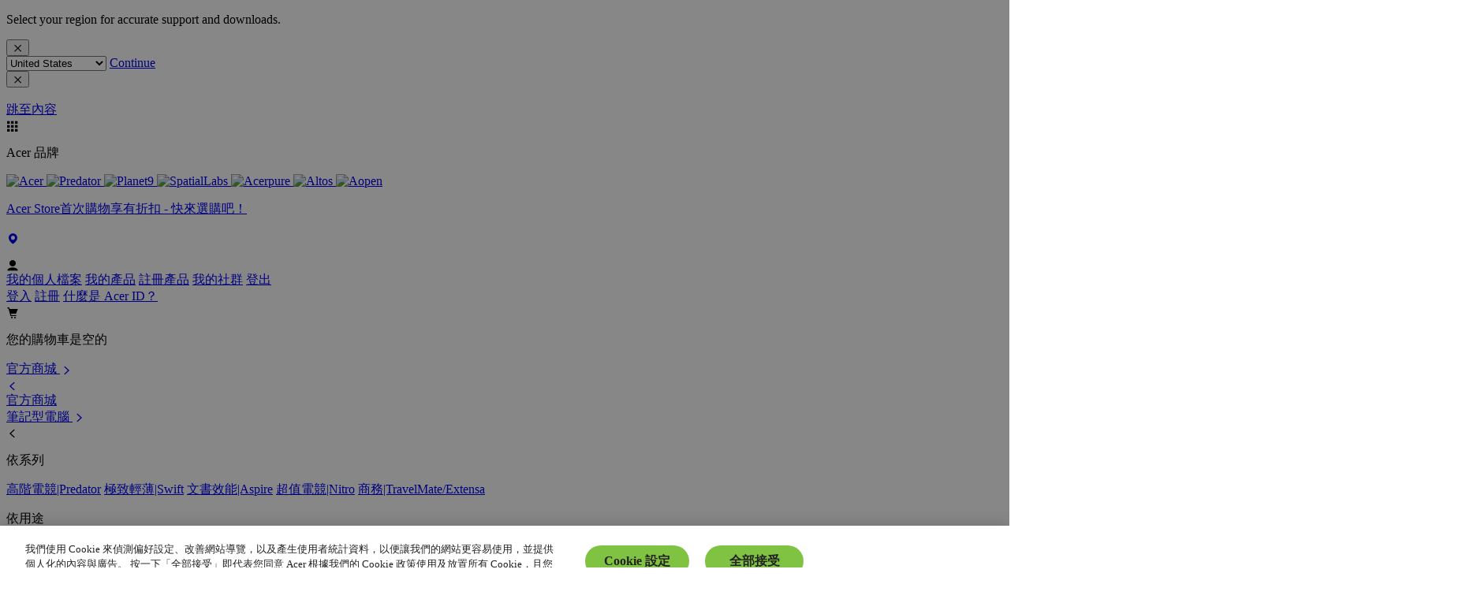

--- FILE ---
content_type: text/html; charset=utf-8
request_url: https://www.acer.com/tw-zh/support/product-support/ATC-730/downloads
body_size: 59243
content:


<!DOCTYPE html>
<html class="no-js" lang="zh-TW">
<head>
    <meta charset="UTF-8" /><script type="text/javascript">window.NREUM||(NREUM={});NREUM.info = {"beacon":"bam.nr-data.net","errorBeacon":"bam.nr-data.net","licenseKey":"NRJS-81a062a62fd54e082e5","applicationID":"1400628025","transactionName":"YwFbZxMADUdWBhBaWlpLdGUiTjNGWAERUEFnEUlDDhMXZFYCAXBaWhBLXA0NBkYYNhFDRVsWTX4OBQZY","queueTime":1,"applicationTime":2630,"agent":"","atts":""}</script><script type="text/javascript">(window.NREUM||(NREUM={})).init={privacy:{cookies_enabled:true},ajax:{deny_list:["bam.nr-data.net"]},feature_flags:["soft_nav"],distributed_tracing:{enabled:true}};(window.NREUM||(NREUM={})).loader_config={agentID:"1400769139",accountID:"3050433",trustKey:"1445366",xpid:"VwYCUVJQCxABUFFSAQMPVlYE",licenseKey:"NRJS-81a062a62fd54e082e5",applicationID:"1400628025",browserID:"1400769139"};;/*! For license information please see nr-loader-spa-1.306.0.min.js.LICENSE.txt */
(()=>{var e,t,r={384:(e,t,r)=>{"use strict";r.d(t,{NT:()=>s,US:()=>u,Zm:()=>a,bQ:()=>d,dV:()=>c,pV:()=>l});var n=r(6154),i=r(1863),o=r(1910);const s={beacon:"bam.nr-data.net",errorBeacon:"bam.nr-data.net"};function a(){return n.gm.NREUM||(n.gm.NREUM={}),void 0===n.gm.newrelic&&(n.gm.newrelic=n.gm.NREUM),n.gm.NREUM}function c(){let e=a();return e.o||(e.o={ST:n.gm.setTimeout,SI:n.gm.setImmediate||n.gm.setInterval,CT:n.gm.clearTimeout,XHR:n.gm.XMLHttpRequest,REQ:n.gm.Request,EV:n.gm.Event,PR:n.gm.Promise,MO:n.gm.MutationObserver,FETCH:n.gm.fetch,WS:n.gm.WebSocket},(0,o.i)(...Object.values(e.o))),e}function d(e,t){let r=a();r.initializedAgents??={},t.initializedAt={ms:(0,i.t)(),date:new Date},r.initializedAgents[e]=t}function u(e,t){a()[e]=t}function l(){return function(){let e=a();const t=e.info||{};e.info={beacon:s.beacon,errorBeacon:s.errorBeacon,...t}}(),function(){let e=a();const t=e.init||{};e.init={...t}}(),c(),function(){let e=a();const t=e.loader_config||{};e.loader_config={...t}}(),a()}},782:(e,t,r)=>{"use strict";r.d(t,{T:()=>n});const n=r(860).K7.pageViewTiming},860:(e,t,r)=>{"use strict";r.d(t,{$J:()=>u,K7:()=>c,P3:()=>d,XX:()=>i,Yy:()=>a,df:()=>o,qY:()=>n,v4:()=>s});const n="events",i="jserrors",o="browser/blobs",s="rum",a="browser/logs",c={ajax:"ajax",genericEvents:"generic_events",jserrors:i,logging:"logging",metrics:"metrics",pageAction:"page_action",pageViewEvent:"page_view_event",pageViewTiming:"page_view_timing",sessionReplay:"session_replay",sessionTrace:"session_trace",softNav:"soft_navigations",spa:"spa"},d={[c.pageViewEvent]:1,[c.pageViewTiming]:2,[c.metrics]:3,[c.jserrors]:4,[c.spa]:5,[c.ajax]:6,[c.sessionTrace]:7,[c.softNav]:8,[c.sessionReplay]:9,[c.logging]:10,[c.genericEvents]:11},u={[c.pageViewEvent]:s,[c.pageViewTiming]:n,[c.ajax]:n,[c.spa]:n,[c.softNav]:n,[c.metrics]:i,[c.jserrors]:i,[c.sessionTrace]:o,[c.sessionReplay]:o,[c.logging]:a,[c.genericEvents]:"ins"}},944:(e,t,r)=>{"use strict";r.d(t,{R:()=>i});var n=r(3241);function i(e,t){"function"==typeof console.debug&&(console.debug("New Relic Warning: https://github.com/newrelic/newrelic-browser-agent/blob/main/docs/warning-codes.md#".concat(e),t),(0,n.W)({agentIdentifier:null,drained:null,type:"data",name:"warn",feature:"warn",data:{code:e,secondary:t}}))}},993:(e,t,r)=>{"use strict";r.d(t,{A$:()=>o,ET:()=>s,TZ:()=>a,p_:()=>i});var n=r(860);const i={ERROR:"ERROR",WARN:"WARN",INFO:"INFO",DEBUG:"DEBUG",TRACE:"TRACE"},o={OFF:0,ERROR:1,WARN:2,INFO:3,DEBUG:4,TRACE:5},s="log",a=n.K7.logging},1687:(e,t,r)=>{"use strict";r.d(t,{Ak:()=>d,Ze:()=>f,x3:()=>u});var n=r(3241),i=r(7836),o=r(3606),s=r(860),a=r(2646);const c={};function d(e,t){const r={staged:!1,priority:s.P3[t]||0};l(e),c[e].get(t)||c[e].set(t,r)}function u(e,t){e&&c[e]&&(c[e].get(t)&&c[e].delete(t),p(e,t,!1),c[e].size&&h(e))}function l(e){if(!e)throw new Error("agentIdentifier required");c[e]||(c[e]=new Map)}function f(e="",t="feature",r=!1){if(l(e),!e||!c[e].get(t)||r)return p(e,t);c[e].get(t).staged=!0,h(e)}function h(e){const t=Array.from(c[e]);t.every(([e,t])=>t.staged)&&(t.sort((e,t)=>e[1].priority-t[1].priority),t.forEach(([t])=>{c[e].delete(t),p(e,t)}))}function p(e,t,r=!0){const s=e?i.ee.get(e):i.ee,c=o.i.handlers;if(!s.aborted&&s.backlog&&c){if((0,n.W)({agentIdentifier:e,type:"lifecycle",name:"drain",feature:t}),r){const e=s.backlog[t],r=c[t];if(r){for(let t=0;e&&t<e.length;++t)g(e[t],r);Object.entries(r).forEach(([e,t])=>{Object.values(t||{}).forEach(t=>{t[0]?.on&&t[0]?.context()instanceof a.y&&t[0].on(e,t[1])})})}}s.isolatedBacklog||delete c[t],s.backlog[t]=null,s.emit("drain-"+t,[])}}function g(e,t){var r=e[1];Object.values(t[r]||{}).forEach(t=>{var r=e[0];if(t[0]===r){var n=t[1],i=e[3],o=e[2];n.apply(i,o)}})}},1741:(e,t,r)=>{"use strict";r.d(t,{W:()=>o});var n=r(944),i=r(4261);class o{#e(e,...t){if(this[e]!==o.prototype[e])return this[e](...t);(0,n.R)(35,e)}addPageAction(e,t){return this.#e(i.hG,e,t)}register(e){return this.#e(i.eY,e)}recordCustomEvent(e,t){return this.#e(i.fF,e,t)}setPageViewName(e,t){return this.#e(i.Fw,e,t)}setCustomAttribute(e,t,r){return this.#e(i.cD,e,t,r)}noticeError(e,t){return this.#e(i.o5,e,t)}setUserId(e){return this.#e(i.Dl,e)}setApplicationVersion(e){return this.#e(i.nb,e)}setErrorHandler(e){return this.#e(i.bt,e)}addRelease(e,t){return this.#e(i.k6,e,t)}log(e,t){return this.#e(i.$9,e,t)}start(){return this.#e(i.d3)}finished(e){return this.#e(i.BL,e)}recordReplay(){return this.#e(i.CH)}pauseReplay(){return this.#e(i.Tb)}addToTrace(e){return this.#e(i.U2,e)}setCurrentRouteName(e){return this.#e(i.PA,e)}interaction(e){return this.#e(i.dT,e)}wrapLogger(e,t,r){return this.#e(i.Wb,e,t,r)}measure(e,t){return this.#e(i.V1,e,t)}consent(e){return this.#e(i.Pv,e)}}},1863:(e,t,r)=>{"use strict";function n(){return Math.floor(performance.now())}r.d(t,{t:()=>n})},1910:(e,t,r)=>{"use strict";r.d(t,{i:()=>o});var n=r(944);const i=new Map;function o(...e){return e.every(e=>{if(i.has(e))return i.get(e);const t="function"==typeof e?e.toString():"",r=t.includes("[native code]"),o=t.includes("nrWrapper");return r||o||(0,n.R)(64,e?.name||t),i.set(e,r),r})}},2555:(e,t,r)=>{"use strict";r.d(t,{D:()=>a,f:()=>s});var n=r(384),i=r(8122);const o={beacon:n.NT.beacon,errorBeacon:n.NT.errorBeacon,licenseKey:void 0,applicationID:void 0,sa:void 0,queueTime:void 0,applicationTime:void 0,ttGuid:void 0,user:void 0,account:void 0,product:void 0,extra:void 0,jsAttributes:{},userAttributes:void 0,atts:void 0,transactionName:void 0,tNamePlain:void 0};function s(e){try{return!!e.licenseKey&&!!e.errorBeacon&&!!e.applicationID}catch(e){return!1}}const a=e=>(0,i.a)(e,o)},2614:(e,t,r)=>{"use strict";r.d(t,{BB:()=>s,H3:()=>n,g:()=>d,iL:()=>c,tS:()=>a,uh:()=>i,wk:()=>o});const n="NRBA",i="SESSION",o=144e5,s=18e5,a={STARTED:"session-started",PAUSE:"session-pause",RESET:"session-reset",RESUME:"session-resume",UPDATE:"session-update"},c={SAME_TAB:"same-tab",CROSS_TAB:"cross-tab"},d={OFF:0,FULL:1,ERROR:2}},2646:(e,t,r)=>{"use strict";r.d(t,{y:()=>n});class n{constructor(e){this.contextId=e}}},2843:(e,t,r)=>{"use strict";r.d(t,{G:()=>o,u:()=>i});var n=r(3878);function i(e,t=!1,r,i){(0,n.DD)("visibilitychange",function(){if(t)return void("hidden"===document.visibilityState&&e());e(document.visibilityState)},r,i)}function o(e,t,r){(0,n.sp)("pagehide",e,t,r)}},3241:(e,t,r)=>{"use strict";r.d(t,{W:()=>o});var n=r(6154);const i="newrelic";function o(e={}){try{n.gm.dispatchEvent(new CustomEvent(i,{detail:e}))}catch(e){}}},3304:(e,t,r)=>{"use strict";r.d(t,{A:()=>o});var n=r(7836);const i=()=>{const e=new WeakSet;return(t,r)=>{if("object"==typeof r&&null!==r){if(e.has(r))return;e.add(r)}return r}};function o(e){try{return JSON.stringify(e,i())??""}catch(e){try{n.ee.emit("internal-error",[e])}catch(e){}return""}}},3333:(e,t,r)=>{"use strict";r.d(t,{$v:()=>u,TZ:()=>n,Xh:()=>c,Zp:()=>i,kd:()=>d,mq:()=>a,nf:()=>s,qN:()=>o});const n=r(860).K7.genericEvents,i=["auxclick","click","copy","keydown","paste","scrollend"],o=["focus","blur"],s=4,a=1e3,c=2e3,d=["PageAction","UserAction","BrowserPerformance"],u={RESOURCES:"experimental.resources",REGISTER:"register"}},3434:(e,t,r)=>{"use strict";r.d(t,{Jt:()=>o,YM:()=>d});var n=r(7836),i=r(5607);const o="nr@original:".concat(i.W),s=50;var a=Object.prototype.hasOwnProperty,c=!1;function d(e,t){return e||(e=n.ee),r.inPlace=function(e,t,n,i,o){n||(n="");const s="-"===n.charAt(0);for(let a=0;a<t.length;a++){const c=t[a],d=e[c];l(d)||(e[c]=r(d,s?c+n:n,i,c,o))}},r.flag=o,r;function r(t,r,n,c,d){return l(t)?t:(r||(r=""),nrWrapper[o]=t,function(e,t,r){if(Object.defineProperty&&Object.keys)try{return Object.keys(e).forEach(function(r){Object.defineProperty(t,r,{get:function(){return e[r]},set:function(t){return e[r]=t,t}})}),t}catch(e){u([e],r)}for(var n in e)a.call(e,n)&&(t[n]=e[n])}(t,nrWrapper,e),nrWrapper);function nrWrapper(){var o,a,l,f;let h;try{a=this,o=[...arguments],l="function"==typeof n?n(o,a):n||{}}catch(t){u([t,"",[o,a,c],l],e)}i(r+"start",[o,a,c],l,d);const p=performance.now();let g;try{return f=t.apply(a,o),g=performance.now(),f}catch(e){throw g=performance.now(),i(r+"err",[o,a,e],l,d),h=e,h}finally{const e=g-p,t={start:p,end:g,duration:e,isLongTask:e>=s,methodName:c,thrownError:h};t.isLongTask&&i("long-task",[t,a],l,d),i(r+"end",[o,a,f],l,d)}}}function i(r,n,i,o){if(!c||t){var s=c;c=!0;try{e.emit(r,n,i,t,o)}catch(t){u([t,r,n,i],e)}c=s}}}function u(e,t){t||(t=n.ee);try{t.emit("internal-error",e)}catch(e){}}function l(e){return!(e&&"function"==typeof e&&e.apply&&!e[o])}},3606:(e,t,r)=>{"use strict";r.d(t,{i:()=>o});var n=r(9908);o.on=s;var i=o.handlers={};function o(e,t,r,o){s(o||n.d,i,e,t,r)}function s(e,t,r,i,o){o||(o="feature"),e||(e=n.d);var s=t[o]=t[o]||{};(s[r]=s[r]||[]).push([e,i])}},3738:(e,t,r)=>{"use strict";r.d(t,{He:()=>i,Kp:()=>a,Lc:()=>d,Rz:()=>u,TZ:()=>n,bD:()=>o,d3:()=>s,jx:()=>l,sl:()=>f,uP:()=>c});const n=r(860).K7.sessionTrace,i="bstResource",o="resource",s="-start",a="-end",c="fn"+s,d="fn"+a,u="pushState",l=1e3,f=3e4},3785:(e,t,r)=>{"use strict";r.d(t,{R:()=>c,b:()=>d});var n=r(9908),i=r(1863),o=r(860),s=r(3969),a=r(993);function c(e,t,r={},c=a.p_.INFO,d=!0,u,l=(0,i.t)()){(0,n.p)(s.xV,["API/logging/".concat(c.toLowerCase(),"/called")],void 0,o.K7.metrics,e),(0,n.p)(a.ET,[l,t,r,c,d,u],void 0,o.K7.logging,e)}function d(e){return"string"==typeof e&&Object.values(a.p_).some(t=>t===e.toUpperCase().trim())}},3878:(e,t,r)=>{"use strict";function n(e,t){return{capture:e,passive:!1,signal:t}}function i(e,t,r=!1,i){window.addEventListener(e,t,n(r,i))}function o(e,t,r=!1,i){document.addEventListener(e,t,n(r,i))}r.d(t,{DD:()=>o,jT:()=>n,sp:()=>i})},3962:(e,t,r)=>{"use strict";r.d(t,{AM:()=>s,O2:()=>l,OV:()=>o,Qu:()=>f,TZ:()=>c,ih:()=>h,pP:()=>a,t1:()=>u,tC:()=>i,wD:()=>d});var n=r(860);const i=["click","keydown","submit"],o="popstate",s="api",a="initialPageLoad",c=n.K7.softNav,d=5e3,u=500,l={INITIAL_PAGE_LOAD:"",ROUTE_CHANGE:1,UNSPECIFIED:2},f={INTERACTION:1,AJAX:2,CUSTOM_END:3,CUSTOM_TRACER:4},h={IP:"in progress",PF:"pending finish",FIN:"finished",CAN:"cancelled"}},3969:(e,t,r)=>{"use strict";r.d(t,{TZ:()=>n,XG:()=>a,rs:()=>i,xV:()=>s,z_:()=>o});const n=r(860).K7.metrics,i="sm",o="cm",s="storeSupportabilityMetrics",a="storeEventMetrics"},4234:(e,t,r)=>{"use strict";r.d(t,{W:()=>o});var n=r(7836),i=r(1687);class o{constructor(e,t){this.agentIdentifier=e,this.ee=n.ee.get(e),this.featureName=t,this.blocked=!1}deregisterDrain(){(0,i.x3)(this.agentIdentifier,this.featureName)}}},4261:(e,t,r)=>{"use strict";r.d(t,{$9:()=>u,BL:()=>c,CH:()=>p,Dl:()=>x,Fw:()=>w,PA:()=>v,Pl:()=>n,Pv:()=>A,Tb:()=>f,U2:()=>s,V1:()=>E,Wb:()=>T,bt:()=>y,cD:()=>b,d3:()=>R,dT:()=>d,eY:()=>g,fF:()=>h,hG:()=>o,hw:()=>i,k6:()=>a,nb:()=>m,o5:()=>l});const n="api-",i=n+"ixn-",o="addPageAction",s="addToTrace",a="addRelease",c="finished",d="interaction",u="log",l="noticeError",f="pauseReplay",h="recordCustomEvent",p="recordReplay",g="register",m="setApplicationVersion",v="setCurrentRouteName",b="setCustomAttribute",y="setErrorHandler",w="setPageViewName",x="setUserId",R="start",T="wrapLogger",E="measure",A="consent"},4387:(e,t,r)=>{"use strict";function n(e={}){return!(!e.id||!e.name)}function i(e){return"string"==typeof e&&e.trim().length<501||"number"==typeof e}function o(e,t){if(2!==t?.harvestEndpointVersion)return{};const r=t.agentRef.runtime.appMetadata.agents[0].entityGuid;return n(e)?{"source.id":e.id,"source.name":e.name,"source.type":e.type,"parent.id":e.parent?.id||r}:{"entity.guid":r,appId:t.agentRef.info.applicationID}}r.d(t,{Ux:()=>o,c7:()=>n,yo:()=>i})},5205:(e,t,r)=>{"use strict";r.d(t,{j:()=>_});var n=r(384),i=r(1741);var o=r(2555),s=r(3333);const a=e=>{if(!e||"string"!=typeof e)return!1;try{document.createDocumentFragment().querySelector(e)}catch{return!1}return!0};var c=r(2614),d=r(944),u=r(8122);const l="[data-nr-mask]",f=e=>(0,u.a)(e,(()=>{const e={feature_flags:[],experimental:{allow_registered_children:!1,resources:!1},mask_selector:"*",block_selector:"[data-nr-block]",mask_input_options:{color:!1,date:!1,"datetime-local":!1,email:!1,month:!1,number:!1,range:!1,search:!1,tel:!1,text:!1,time:!1,url:!1,week:!1,textarea:!1,select:!1,password:!0}};return{ajax:{deny_list:void 0,block_internal:!0,enabled:!0,autoStart:!0},api:{get allow_registered_children(){return e.feature_flags.includes(s.$v.REGISTER)||e.experimental.allow_registered_children},set allow_registered_children(t){e.experimental.allow_registered_children=t},duplicate_registered_data:!1},browser_consent_mode:{enabled:!1},distributed_tracing:{enabled:void 0,exclude_newrelic_header:void 0,cors_use_newrelic_header:void 0,cors_use_tracecontext_headers:void 0,allowed_origins:void 0},get feature_flags(){return e.feature_flags},set feature_flags(t){e.feature_flags=t},generic_events:{enabled:!0,autoStart:!0},harvest:{interval:30},jserrors:{enabled:!0,autoStart:!0},logging:{enabled:!0,autoStart:!0},metrics:{enabled:!0,autoStart:!0},obfuscate:void 0,page_action:{enabled:!0},page_view_event:{enabled:!0,autoStart:!0},page_view_timing:{enabled:!0,autoStart:!0},performance:{capture_marks:!1,capture_measures:!1,capture_detail:!0,resources:{get enabled(){return e.feature_flags.includes(s.$v.RESOURCES)||e.experimental.resources},set enabled(t){e.experimental.resources=t},asset_types:[],first_party_domains:[],ignore_newrelic:!0}},privacy:{cookies_enabled:!0},proxy:{assets:void 0,beacon:void 0},session:{expiresMs:c.wk,inactiveMs:c.BB},session_replay:{autoStart:!0,enabled:!1,preload:!1,sampling_rate:10,error_sampling_rate:100,collect_fonts:!1,inline_images:!1,fix_stylesheets:!0,mask_all_inputs:!0,get mask_text_selector(){return e.mask_selector},set mask_text_selector(t){a(t)?e.mask_selector="".concat(t,",").concat(l):""===t||null===t?e.mask_selector=l:(0,d.R)(5,t)},get block_class(){return"nr-block"},get ignore_class(){return"nr-ignore"},get mask_text_class(){return"nr-mask"},get block_selector(){return e.block_selector},set block_selector(t){a(t)?e.block_selector+=",".concat(t):""!==t&&(0,d.R)(6,t)},get mask_input_options(){return e.mask_input_options},set mask_input_options(t){t&&"object"==typeof t?e.mask_input_options={...t,password:!0}:(0,d.R)(7,t)}},session_trace:{enabled:!0,autoStart:!0},soft_navigations:{enabled:!0,autoStart:!0},spa:{enabled:!0,autoStart:!0},ssl:void 0,user_actions:{enabled:!0,elementAttributes:["id","className","tagName","type"]}}})());var h=r(6154),p=r(9324);let g=0;const m={buildEnv:p.F3,distMethod:p.Xs,version:p.xv,originTime:h.WN},v={consented:!1},b={appMetadata:{},get consented(){return this.session?.state?.consent||v.consented},set consented(e){v.consented=e},customTransaction:void 0,denyList:void 0,disabled:!1,harvester:void 0,isolatedBacklog:!1,isRecording:!1,loaderType:void 0,maxBytes:3e4,obfuscator:void 0,onerror:void 0,ptid:void 0,releaseIds:{},session:void 0,timeKeeper:void 0,registeredEntities:[],jsAttributesMetadata:{bytes:0},get harvestCount(){return++g}},y=e=>{const t=(0,u.a)(e,b),r=Object.keys(m).reduce((e,t)=>(e[t]={value:m[t],writable:!1,configurable:!0,enumerable:!0},e),{});return Object.defineProperties(t,r)};var w=r(5701);const x=e=>{const t=e.startsWith("http");e+="/",r.p=t?e:"https://"+e};var R=r(7836),T=r(3241);const E={accountID:void 0,trustKey:void 0,agentID:void 0,licenseKey:void 0,applicationID:void 0,xpid:void 0},A=e=>(0,u.a)(e,E),S=new Set;function _(e,t={},r,s){let{init:a,info:c,loader_config:d,runtime:u={},exposed:l=!0}=t;if(!c){const e=(0,n.pV)();a=e.init,c=e.info,d=e.loader_config}e.init=f(a||{}),e.loader_config=A(d||{}),c.jsAttributes??={},h.bv&&(c.jsAttributes.isWorker=!0),e.info=(0,o.D)(c);const p=e.init,g=[c.beacon,c.errorBeacon];S.has(e.agentIdentifier)||(p.proxy.assets&&(x(p.proxy.assets),g.push(p.proxy.assets)),p.proxy.beacon&&g.push(p.proxy.beacon),e.beacons=[...g],function(e){const t=(0,n.pV)();Object.getOwnPropertyNames(i.W.prototype).forEach(r=>{const n=i.W.prototype[r];if("function"!=typeof n||"constructor"===n)return;let o=t[r];e[r]&&!1!==e.exposed&&"micro-agent"!==e.runtime?.loaderType&&(t[r]=(...t)=>{const n=e[r](...t);return o?o(...t):n})})}(e),(0,n.US)("activatedFeatures",w.B),e.runSoftNavOverSpa&&=!0===p.soft_navigations.enabled&&p.feature_flags.includes("soft_nav")),u.denyList=[...p.ajax.deny_list||[],...p.ajax.block_internal?g:[]],u.ptid=e.agentIdentifier,u.loaderType=r,e.runtime=y(u),S.has(e.agentIdentifier)||(e.ee=R.ee.get(e.agentIdentifier),e.exposed=l,(0,T.W)({agentIdentifier:e.agentIdentifier,drained:!!w.B?.[e.agentIdentifier],type:"lifecycle",name:"initialize",feature:void 0,data:e.config})),S.add(e.agentIdentifier)}},5270:(e,t,r)=>{"use strict";r.d(t,{Aw:()=>s,SR:()=>o,rF:()=>a});var n=r(384),i=r(7767);function o(e){return!!(0,n.dV)().o.MO&&(0,i.V)(e)&&!0===e?.session_trace.enabled}function s(e){return!0===e?.session_replay.preload&&o(e)}function a(e,t){try{if("string"==typeof t?.type){if("password"===t.type.toLowerCase())return"*".repeat(e?.length||0);if(void 0!==t?.dataset?.nrUnmask||t?.classList?.contains("nr-unmask"))return e}}catch(e){}return"string"==typeof e?e.replace(/[\S]/g,"*"):"*".repeat(e?.length||0)}},5289:(e,t,r)=>{"use strict";r.d(t,{GG:()=>s,Qr:()=>c,sB:()=>a});var n=r(3878),i=r(6389);function o(){return"undefined"==typeof document||"complete"===document.readyState}function s(e,t){if(o())return e();const r=(0,i.J)(e),s=setInterval(()=>{o()&&(clearInterval(s),r())},500);(0,n.sp)("load",r,t)}function a(e){if(o())return e();(0,n.DD)("DOMContentLoaded",e)}function c(e){if(o())return e();(0,n.sp)("popstate",e)}},5607:(e,t,r)=>{"use strict";r.d(t,{W:()=>n});const n=(0,r(9566).bz)()},5701:(e,t,r)=>{"use strict";r.d(t,{B:()=>o,t:()=>s});var n=r(3241);const i=new Set,o={};function s(e,t){const r=t.agentIdentifier;o[r]??={},e&&"object"==typeof e&&(i.has(r)||(t.ee.emit("rumresp",[e]),o[r]=e,i.add(r),(0,n.W)({agentIdentifier:r,loaded:!0,drained:!0,type:"lifecycle",name:"load",feature:void 0,data:e})))}},6154:(e,t,r)=>{"use strict";r.d(t,{A4:()=>a,OF:()=>u,RI:()=>i,WN:()=>h,bv:()=>o,eN:()=>p,gm:()=>s,lR:()=>f,m:()=>d,mw:()=>c,sb:()=>l});var n=r(1863);const i="undefined"!=typeof window&&!!window.document,o="undefined"!=typeof WorkerGlobalScope&&("undefined"!=typeof self&&self instanceof WorkerGlobalScope&&self.navigator instanceof WorkerNavigator||"undefined"!=typeof globalThis&&globalThis instanceof WorkerGlobalScope&&globalThis.navigator instanceof WorkerNavigator),s=i?window:"undefined"!=typeof WorkerGlobalScope&&("undefined"!=typeof self&&self instanceof WorkerGlobalScope&&self||"undefined"!=typeof globalThis&&globalThis instanceof WorkerGlobalScope&&globalThis),a="complete"===s?.document?.readyState,c=Boolean("hidden"===s?.document?.visibilityState),d=""+s?.location,u=/iPad|iPhone|iPod/.test(s.navigator?.userAgent),l=u&&"undefined"==typeof SharedWorker,f=(()=>{const e=s.navigator?.userAgent?.match(/Firefox[/\s](\d+\.\d+)/);return Array.isArray(e)&&e.length>=2?+e[1]:0})(),h=Date.now()-(0,n.t)(),p=()=>"undefined"!=typeof PerformanceNavigationTiming&&s?.performance?.getEntriesByType("navigation")?.[0]?.responseStart},6344:(e,t,r)=>{"use strict";r.d(t,{BB:()=>u,Qb:()=>l,TZ:()=>i,Ug:()=>s,Vh:()=>o,_s:()=>a,bc:()=>d,yP:()=>c});var n=r(2614);const i=r(860).K7.sessionReplay,o="errorDuringReplay",s=.12,a={DomContentLoaded:0,Load:1,FullSnapshot:2,IncrementalSnapshot:3,Meta:4,Custom:5},c={[n.g.ERROR]:15e3,[n.g.FULL]:3e5,[n.g.OFF]:0},d={RESET:{message:"Session was reset",sm:"Reset"},IMPORT:{message:"Recorder failed to import",sm:"Import"},TOO_MANY:{message:"429: Too Many Requests",sm:"Too-Many"},TOO_BIG:{message:"Payload was too large",sm:"Too-Big"},CROSS_TAB:{message:"Session Entity was set to OFF on another tab",sm:"Cross-Tab"},ENTITLEMENTS:{message:"Session Replay is not allowed and will not be started",sm:"Entitlement"}},u=5e3,l={API:"api",RESUME:"resume",SWITCH_TO_FULL:"switchToFull",INITIALIZE:"initialize",PRELOAD:"preload"}},6389:(e,t,r)=>{"use strict";function n(e,t=500,r={}){const n=r?.leading||!1;let i;return(...r)=>{n&&void 0===i&&(e.apply(this,r),i=setTimeout(()=>{i=clearTimeout(i)},t)),n||(clearTimeout(i),i=setTimeout(()=>{e.apply(this,r)},t))}}function i(e){let t=!1;return(...r)=>{t||(t=!0,e.apply(this,r))}}r.d(t,{J:()=>i,s:()=>n})},6630:(e,t,r)=>{"use strict";r.d(t,{T:()=>n});const n=r(860).K7.pageViewEvent},6774:(e,t,r)=>{"use strict";r.d(t,{T:()=>n});const n=r(860).K7.jserrors},7295:(e,t,r)=>{"use strict";r.d(t,{Xv:()=>s,gX:()=>i,iW:()=>o});var n=[];function i(e){if(!e||o(e))return!1;if(0===n.length)return!0;for(var t=0;t<n.length;t++){var r=n[t];if("*"===r.hostname)return!1;if(a(r.hostname,e.hostname)&&c(r.pathname,e.pathname))return!1}return!0}function o(e){return void 0===e.hostname}function s(e){if(n=[],e&&e.length)for(var t=0;t<e.length;t++){let r=e[t];if(!r)continue;0===r.indexOf("http://")?r=r.substring(7):0===r.indexOf("https://")&&(r=r.substring(8));const i=r.indexOf("/");let o,s;i>0?(o=r.substring(0,i),s=r.substring(i)):(o=r,s="");let[a]=o.split(":");n.push({hostname:a,pathname:s})}}function a(e,t){return!(e.length>t.length)&&t.indexOf(e)===t.length-e.length}function c(e,t){return 0===e.indexOf("/")&&(e=e.substring(1)),0===t.indexOf("/")&&(t=t.substring(1)),""===e||e===t}},7378:(e,t,r)=>{"use strict";r.d(t,{$p:()=>R,BR:()=>b,Kp:()=>x,L3:()=>y,Lc:()=>c,NC:()=>o,SG:()=>u,TZ:()=>i,U6:()=>p,UT:()=>m,d3:()=>w,dT:()=>f,e5:()=>E,gx:()=>v,l9:()=>l,oW:()=>h,op:()=>g,rw:()=>d,tH:()=>A,uP:()=>a,wW:()=>T,xq:()=>s});var n=r(384);const i=r(860).K7.spa,o=["click","submit","keypress","keydown","keyup","change"],s=999,a="fn-start",c="fn-end",d="cb-start",u="api-ixn-",l="remaining",f="interaction",h="spaNode",p="jsonpNode",g="fetch-start",m="fetch-done",v="fetch-body-",b="jsonp-end",y=(0,n.dV)().o.ST,w="-start",x="-end",R="-body",T="cb"+x,E="jsTime",A="fetch"},7485:(e,t,r)=>{"use strict";r.d(t,{D:()=>i});var n=r(6154);function i(e){if(0===(e||"").indexOf("data:"))return{protocol:"data"};try{const t=new URL(e,location.href),r={port:t.port,hostname:t.hostname,pathname:t.pathname,search:t.search,protocol:t.protocol.slice(0,t.protocol.indexOf(":")),sameOrigin:t.protocol===n.gm?.location?.protocol&&t.host===n.gm?.location?.host};return r.port&&""!==r.port||("http:"===t.protocol&&(r.port="80"),"https:"===t.protocol&&(r.port="443")),r.pathname&&""!==r.pathname?r.pathname.startsWith("/")||(r.pathname="/".concat(r.pathname)):r.pathname="/",r}catch(e){return{}}}},7699:(e,t,r)=>{"use strict";r.d(t,{It:()=>o,KC:()=>a,No:()=>i,qh:()=>s});var n=r(860);const i=16e3,o=1e6,s="SESSION_ERROR",a={[n.K7.logging]:!0,[n.K7.genericEvents]:!1,[n.K7.jserrors]:!1,[n.K7.ajax]:!1}},7767:(e,t,r)=>{"use strict";r.d(t,{V:()=>i});var n=r(6154);const i=e=>n.RI&&!0===e?.privacy.cookies_enabled},7836:(e,t,r)=>{"use strict";r.d(t,{P:()=>a,ee:()=>c});var n=r(384),i=r(8990),o=r(2646),s=r(5607);const a="nr@context:".concat(s.W),c=function e(t,r){var n={},s={},u={},l=!1;try{l=16===r.length&&d.initializedAgents?.[r]?.runtime.isolatedBacklog}catch(e){}var f={on:p,addEventListener:p,removeEventListener:function(e,t){var r=n[e];if(!r)return;for(var i=0;i<r.length;i++)r[i]===t&&r.splice(i,1)},emit:function(e,r,n,i,o){!1!==o&&(o=!0);if(c.aborted&&!i)return;t&&o&&t.emit(e,r,n);var a=h(n);g(e).forEach(e=>{e.apply(a,r)});var d=v()[s[e]];d&&d.push([f,e,r,a]);return a},get:m,listeners:g,context:h,buffer:function(e,t){const r=v();if(t=t||"feature",f.aborted)return;Object.entries(e||{}).forEach(([e,n])=>{s[n]=t,t in r||(r[t]=[])})},abort:function(){f._aborted=!0,Object.keys(f.backlog).forEach(e=>{delete f.backlog[e]})},isBuffering:function(e){return!!v()[s[e]]},debugId:r,backlog:l?{}:t&&"object"==typeof t.backlog?t.backlog:{},isolatedBacklog:l};return Object.defineProperty(f,"aborted",{get:()=>{let e=f._aborted||!1;return e||(t&&(e=t.aborted),e)}}),f;function h(e){return e&&e instanceof o.y?e:e?(0,i.I)(e,a,()=>new o.y(a)):new o.y(a)}function p(e,t){n[e]=g(e).concat(t)}function g(e){return n[e]||[]}function m(t){return u[t]=u[t]||e(f,t)}function v(){return f.backlog}}(void 0,"globalEE"),d=(0,n.Zm)();d.ee||(d.ee=c)},8122:(e,t,r)=>{"use strict";r.d(t,{a:()=>i});var n=r(944);function i(e,t){try{if(!e||"object"!=typeof e)return(0,n.R)(3);if(!t||"object"!=typeof t)return(0,n.R)(4);const r=Object.create(Object.getPrototypeOf(t),Object.getOwnPropertyDescriptors(t)),o=0===Object.keys(r).length?e:r;for(let s in o)if(void 0!==e[s])try{if(null===e[s]){r[s]=null;continue}Array.isArray(e[s])&&Array.isArray(t[s])?r[s]=Array.from(new Set([...e[s],...t[s]])):"object"==typeof e[s]&&"object"==typeof t[s]?r[s]=i(e[s],t[s]):r[s]=e[s]}catch(e){r[s]||(0,n.R)(1,e)}return r}catch(e){(0,n.R)(2,e)}}},8139:(e,t,r)=>{"use strict";r.d(t,{u:()=>f});var n=r(7836),i=r(3434),o=r(8990),s=r(6154);const a={},c=s.gm.XMLHttpRequest,d="addEventListener",u="removeEventListener",l="nr@wrapped:".concat(n.P);function f(e){var t=function(e){return(e||n.ee).get("events")}(e);if(a[t.debugId]++)return t;a[t.debugId]=1;var r=(0,i.YM)(t,!0);function f(e){r.inPlace(e,[d,u],"-",p)}function p(e,t){return e[1]}return"getPrototypeOf"in Object&&(s.RI&&h(document,f),c&&h(c.prototype,f),h(s.gm,f)),t.on(d+"-start",function(e,t){var n=e[1];if(null!==n&&("function"==typeof n||"object"==typeof n)&&"newrelic"!==e[0]){var i=(0,o.I)(n,l,function(){var e={object:function(){if("function"!=typeof n.handleEvent)return;return n.handleEvent.apply(n,arguments)},function:n}[typeof n];return e?r(e,"fn-",null,e.name||"anonymous"):n});this.wrapped=e[1]=i}}),t.on(u+"-start",function(e){e[1]=this.wrapped||e[1]}),t}function h(e,t,...r){let n=e;for(;"object"==typeof n&&!Object.prototype.hasOwnProperty.call(n,d);)n=Object.getPrototypeOf(n);n&&t(n,...r)}},8374:(e,t,r)=>{r.nc=(()=>{try{return document?.currentScript?.nonce}catch(e){}return""})()},8990:(e,t,r)=>{"use strict";r.d(t,{I:()=>i});var n=Object.prototype.hasOwnProperty;function i(e,t,r){if(n.call(e,t))return e[t];var i=r();if(Object.defineProperty&&Object.keys)try{return Object.defineProperty(e,t,{value:i,writable:!0,enumerable:!1}),i}catch(e){}return e[t]=i,i}},9300:(e,t,r)=>{"use strict";r.d(t,{T:()=>n});const n=r(860).K7.ajax},9324:(e,t,r)=>{"use strict";r.d(t,{AJ:()=>s,F3:()=>i,Xs:()=>o,Yq:()=>a,xv:()=>n});const n="1.306.0",i="PROD",o="CDN",s="@newrelic/rrweb",a="1.0.1"},9566:(e,t,r)=>{"use strict";r.d(t,{LA:()=>a,ZF:()=>c,bz:()=>s,el:()=>d});var n=r(6154);const i="xxxxxxxx-xxxx-4xxx-yxxx-xxxxxxxxxxxx";function o(e,t){return e?15&e[t]:16*Math.random()|0}function s(){const e=n.gm?.crypto||n.gm?.msCrypto;let t,r=0;return e&&e.getRandomValues&&(t=e.getRandomValues(new Uint8Array(30))),i.split("").map(e=>"x"===e?o(t,r++).toString(16):"y"===e?(3&o()|8).toString(16):e).join("")}function a(e){const t=n.gm?.crypto||n.gm?.msCrypto;let r,i=0;t&&t.getRandomValues&&(r=t.getRandomValues(new Uint8Array(e)));const s=[];for(var a=0;a<e;a++)s.push(o(r,i++).toString(16));return s.join("")}function c(){return a(16)}function d(){return a(32)}},9908:(e,t,r)=>{"use strict";r.d(t,{d:()=>n,p:()=>i});var n=r(7836).ee.get("handle");function i(e,t,r,i,o){o?(o.buffer([e],i),o.emit(e,t,r)):(n.buffer([e],i),n.emit(e,t,r))}}},n={};function i(e){var t=n[e];if(void 0!==t)return t.exports;var o=n[e]={exports:{}};return r[e](o,o.exports,i),o.exports}i.m=r,i.d=(e,t)=>{for(var r in t)i.o(t,r)&&!i.o(e,r)&&Object.defineProperty(e,r,{enumerable:!0,get:t[r]})},i.f={},i.e=e=>Promise.all(Object.keys(i.f).reduce((t,r)=>(i.f[r](e,t),t),[])),i.u=e=>({212:"nr-spa-compressor",249:"nr-spa-recorder",478:"nr-spa"}[e]+"-1.306.0.min.js"),i.o=(e,t)=>Object.prototype.hasOwnProperty.call(e,t),e={},t="NRBA-1.306.0.PROD:",i.l=(r,n,o,s)=>{if(e[r])e[r].push(n);else{var a,c;if(void 0!==o)for(var d=document.getElementsByTagName("script"),u=0;u<d.length;u++){var l=d[u];if(l.getAttribute("src")==r||l.getAttribute("data-webpack")==t+o){a=l;break}}if(!a){c=!0;var f={478:"sha512-aOsrvCAZ97m4mi9/Q4P4Dl7seaB7sOFJOs8qmPK71B7CWoc9bXc5a5319PV5PSQ3SmEq++JW0qpaiKWV7MTLEg==",249:"sha512-nPxm1wa+eWrD9VPj39BAOPa200tURpQREipOlSDpePq/R8Y4hd4lO6tDy6C/6jm/J54CUHnLYeGyLZ/GIlo7gg==",212:"sha512-zcA2FBsG3fy6K+G9+4J1T2M6AmHuICGsq35BrGWu1rmRJwYBUqdOhAAxJkXYpoBy/9vKZ7LBcGpOEjABpjEWCQ=="};(a=document.createElement("script")).charset="utf-8",i.nc&&a.setAttribute("nonce",i.nc),a.setAttribute("data-webpack",t+o),a.src=r,0!==a.src.indexOf(window.location.origin+"/")&&(a.crossOrigin="anonymous"),f[s]&&(a.integrity=f[s])}e[r]=[n];var h=(t,n)=>{a.onerror=a.onload=null,clearTimeout(p);var i=e[r];if(delete e[r],a.parentNode&&a.parentNode.removeChild(a),i&&i.forEach(e=>e(n)),t)return t(n)},p=setTimeout(h.bind(null,void 0,{type:"timeout",target:a}),12e4);a.onerror=h.bind(null,a.onerror),a.onload=h.bind(null,a.onload),c&&document.head.appendChild(a)}},i.r=e=>{"undefined"!=typeof Symbol&&Symbol.toStringTag&&Object.defineProperty(e,Symbol.toStringTag,{value:"Module"}),Object.defineProperty(e,"__esModule",{value:!0})},i.p="https://js-agent.newrelic.com/",(()=>{var e={38:0,788:0};i.f.j=(t,r)=>{var n=i.o(e,t)?e[t]:void 0;if(0!==n)if(n)r.push(n[2]);else{var o=new Promise((r,i)=>n=e[t]=[r,i]);r.push(n[2]=o);var s=i.p+i.u(t),a=new Error;i.l(s,r=>{if(i.o(e,t)&&(0!==(n=e[t])&&(e[t]=void 0),n)){var o=r&&("load"===r.type?"missing":r.type),s=r&&r.target&&r.target.src;a.message="Loading chunk "+t+" failed: ("+o+": "+s+")",a.name="ChunkLoadError",a.type=o,a.request=s,n[1](a)}},"chunk-"+t,t)}};var t=(t,r)=>{var n,o,[s,a,c]=r,d=0;if(s.some(t=>0!==e[t])){for(n in a)i.o(a,n)&&(i.m[n]=a[n]);if(c)c(i)}for(t&&t(r);d<s.length;d++)o=s[d],i.o(e,o)&&e[o]&&e[o][0](),e[o]=0},r=self["webpackChunk:NRBA-1.306.0.PROD"]=self["webpackChunk:NRBA-1.306.0.PROD"]||[];r.forEach(t.bind(null,0)),r.push=t.bind(null,r.push.bind(r))})(),(()=>{"use strict";i(8374);var e=i(9566),t=i(1741);class r extends t.W{agentIdentifier=(0,e.LA)(16)}var n=i(860);const o=Object.values(n.K7);var s=i(5205);var a=i(9908),c=i(1863),d=i(4261),u=i(3241),l=i(944),f=i(5701),h=i(3969);function p(e,t,i,o){const s=o||i;!s||s[e]&&s[e]!==r.prototype[e]||(s[e]=function(){(0,a.p)(h.xV,["API/"+e+"/called"],void 0,n.K7.metrics,i.ee),(0,u.W)({agentIdentifier:i.agentIdentifier,drained:!!f.B?.[i.agentIdentifier],type:"data",name:"api",feature:d.Pl+e,data:{}});try{return t.apply(this,arguments)}catch(e){(0,l.R)(23,e)}})}function g(e,t,r,n,i){const o=e.info;null===r?delete o.jsAttributes[t]:o.jsAttributes[t]=r,(i||null===r)&&(0,a.p)(d.Pl+n,[(0,c.t)(),t,r],void 0,"session",e.ee)}var m=i(1687),v=i(4234),b=i(5289),y=i(6154),w=i(5270),x=i(7767),R=i(6389),T=i(7699);class E extends v.W{constructor(e,t){super(e.agentIdentifier,t),this.agentRef=e,this.abortHandler=void 0,this.featAggregate=void 0,this.loadedSuccessfully=void 0,this.onAggregateImported=new Promise(e=>{this.loadedSuccessfully=e}),this.deferred=Promise.resolve(),!1===e.init[this.featureName].autoStart?this.deferred=new Promise((t,r)=>{this.ee.on("manual-start-all",(0,R.J)(()=>{(0,m.Ak)(e.agentIdentifier,this.featureName),t()}))}):(0,m.Ak)(e.agentIdentifier,t)}importAggregator(e,t,r={}){if(this.featAggregate)return;const n=async()=>{let n;await this.deferred;try{if((0,x.V)(e.init)){const{setupAgentSession:t}=await i.e(478).then(i.bind(i,8766));n=t(e)}}catch(e){(0,l.R)(20,e),this.ee.emit("internal-error",[e]),(0,a.p)(T.qh,[e],void 0,this.featureName,this.ee)}try{if(!this.#t(this.featureName,n,e.init))return(0,m.Ze)(this.agentIdentifier,this.featureName),void this.loadedSuccessfully(!1);const{Aggregate:i}=await t();this.featAggregate=new i(e,r),e.runtime.harvester.initializedAggregates.push(this.featAggregate),this.loadedSuccessfully(!0)}catch(e){(0,l.R)(34,e),this.abortHandler?.(),(0,m.Ze)(this.agentIdentifier,this.featureName,!0),this.loadedSuccessfully(!1),this.ee&&this.ee.abort()}};y.RI?(0,b.GG)(()=>n(),!0):n()}#t(e,t,r){if(this.blocked)return!1;switch(e){case n.K7.sessionReplay:return(0,w.SR)(r)&&!!t;case n.K7.sessionTrace:return!!t;default:return!0}}}var A=i(6630),S=i(2614);class _ extends E{static featureName=A.T;constructor(e){var t;super(e,A.T),this.setupInspectionEvents(e.agentIdentifier),t=e,p(d.Fw,function(e,r){"string"==typeof e&&("/"!==e.charAt(0)&&(e="/"+e),t.runtime.customTransaction=(r||"http://custom.transaction")+e,(0,a.p)(d.Pl+d.Fw,[(0,c.t)()],void 0,void 0,t.ee))},t),this.importAggregator(e,()=>i.e(478).then(i.bind(i,2467)))}setupInspectionEvents(e){const t=(t,r)=>{t&&(0,u.W)({agentIdentifier:e,timeStamp:t.timeStamp,loaded:"complete"===t.target.readyState,type:"window",name:r,data:t.target.location+""})};(0,b.sB)(e=>{t(e,"DOMContentLoaded")}),(0,b.GG)(e=>{t(e,"load")}),(0,b.Qr)(e=>{t(e,"navigate")}),this.ee.on(S.tS.UPDATE,(t,r)=>{(0,u.W)({agentIdentifier:e,type:"lifecycle",name:"session",data:r})})}}var O=i(384);var N=i(2843),I=i(782);class P extends E{static featureName=I.T;constructor(e){super(e,I.T),y.RI&&((0,N.u)(()=>(0,a.p)("docHidden",[(0,c.t)()],void 0,I.T,this.ee),!0),(0,N.G)(()=>(0,a.p)("winPagehide",[(0,c.t)()],void 0,I.T,this.ee)),this.importAggregator(e,()=>i.e(478).then(i.bind(i,9917))))}}class j extends E{static featureName=h.TZ;constructor(e){super(e,h.TZ),y.RI&&document.addEventListener("securitypolicyviolation",e=>{(0,a.p)(h.xV,["Generic/CSPViolation/Detected"],void 0,this.featureName,this.ee)}),this.importAggregator(e,()=>i.e(478).then(i.bind(i,6555)))}}var k=i(6774),C=i(3878),D=i(3304);class L{constructor(e,t,r,n,i){this.name="UncaughtError",this.message="string"==typeof e?e:(0,D.A)(e),this.sourceURL=t,this.line=r,this.column=n,this.__newrelic=i}}function M(e){return K(e)?e:new L(void 0!==e?.message?e.message:e,e?.filename||e?.sourceURL,e?.lineno||e?.line,e?.colno||e?.col,e?.__newrelic,e?.cause)}function H(e){const t="Unhandled Promise Rejection: ";if(!e?.reason)return;if(K(e.reason)){try{e.reason.message.startsWith(t)||(e.reason.message=t+e.reason.message)}catch(e){}return M(e.reason)}const r=M(e.reason);return(r.message||"").startsWith(t)||(r.message=t+r.message),r}function B(e){if(e.error instanceof SyntaxError&&!/:\d+$/.test(e.error.stack?.trim())){const t=new L(e.message,e.filename,e.lineno,e.colno,e.error.__newrelic,e.cause);return t.name=SyntaxError.name,t}return K(e.error)?e.error:M(e)}function K(e){return e instanceof Error&&!!e.stack}function W(e,t,r,i,o=(0,c.t)()){"string"==typeof e&&(e=new Error(e)),(0,a.p)("err",[e,o,!1,t,r.runtime.isRecording,void 0,i],void 0,n.K7.jserrors,r.ee),(0,a.p)("uaErr",[],void 0,n.K7.genericEvents,r.ee)}var U=i(4387),F=i(993),V=i(3785);function G(e,{customAttributes:t={},level:r=F.p_.INFO}={},n,i,o=(0,c.t)()){(0,V.R)(n.ee,e,t,r,!1,i,o)}function z(e,t,r,i,o=(0,c.t)()){(0,a.p)(d.Pl+d.hG,[o,e,t,i],void 0,n.K7.genericEvents,r.ee)}function Z(e,t,r,i,o=(0,c.t)()){const{start:s,end:u,customAttributes:f}=t||{},h={customAttributes:f||{}};if("object"!=typeof h.customAttributes||"string"!=typeof e||0===e.length)return void(0,l.R)(57);const p=(e,t)=>null==e?t:"number"==typeof e?e:e instanceof PerformanceMark?e.startTime:Number.NaN;if(h.start=p(s,0),h.end=p(u,o),Number.isNaN(h.start)||Number.isNaN(h.end))(0,l.R)(57);else{if(h.duration=h.end-h.start,!(h.duration<0))return(0,a.p)(d.Pl+d.V1,[h,e,i],void 0,n.K7.genericEvents,r.ee),h;(0,l.R)(58)}}function q(e,t={},r,i,o=(0,c.t)()){(0,a.p)(d.Pl+d.fF,[o,e,t,i],void 0,n.K7.genericEvents,r.ee)}function X(e){p(d.eY,function(t){return Y(e,t)},e)}function Y(e,t,r){const i={};(0,l.R)(54,"newrelic.register"),t||={},t.type="MFE",t.licenseKey||=e.info.licenseKey,t.blocked=!1,t.parent=r||{};let o=()=>{};const s=e.runtime.registeredEntities,d=s.find(({metadata:{target:{id:e,name:r}}})=>e===t.id);if(d)return d.metadata.target.name!==t.name&&(d.metadata.target.name=t.name),d;const u=e=>{t.blocked=!0,o=e};e.init.api.allow_registered_children||u((0,R.J)(()=>(0,l.R)(55))),(0,U.c7)(t)||u((0,R.J)(()=>(0,l.R)(48,t))),(0,U.yo)(t.id)&&(0,U.yo)(t.name)||u((0,R.J)(()=>(0,l.R)(48,t)));const f={addPageAction:(r,n={})=>m(z,[r,{...i,...n},e],t),log:(r,n={})=>m(G,[r,{...n,customAttributes:{...i,...n.customAttributes||{}}},e],t),measure:(r,n={})=>m(Z,[r,{...n,customAttributes:{...i,...n.customAttributes||{}}},e],t),noticeError:(r,n={})=>m(W,[r,{...i,...n},e],t),register:(t={})=>m(Y,[e,t],f.metadata.target),recordCustomEvent:(r,n={})=>m(q,[r,{...i,...n},e],t),setApplicationVersion:e=>g("application.version",e),setCustomAttribute:(e,t)=>g(e,t),setUserId:e=>g("enduser.id",e),metadata:{customAttributes:i,target:t}},p=()=>(t.blocked&&o(),t.blocked);p()||s.push(f);const g=(e,t)=>{p()||(i[e]=t)},m=(t,r,i)=>{if(p())return;const o=(0,c.t)();(0,a.p)(h.xV,["API/register/".concat(t.name,"/called")],void 0,n.K7.metrics,e.ee);try{return e.init.api.duplicate_registered_data&&"register"!==t.name&&t(...r,void 0,o),t(...r,i,o)}catch(e){(0,l.R)(50,e)}};return f}class J extends E{static featureName=k.T;constructor(e){var t;super(e,k.T),t=e,p(d.o5,(e,r)=>W(e,r,t),t),function(e){p(d.bt,function(t){e.runtime.onerror=t},e)}(e),function(e){let t=0;p(d.k6,function(e,r){++t>10||(this.runtime.releaseIds[e.slice(-200)]=(""+r).slice(-200))},e)}(e),X(e);try{this.removeOnAbort=new AbortController}catch(e){}this.ee.on("internal-error",(t,r)=>{this.abortHandler&&(0,a.p)("ierr",[M(t),(0,c.t)(),!0,{},e.runtime.isRecording,r],void 0,this.featureName,this.ee)}),y.gm.addEventListener("unhandledrejection",t=>{this.abortHandler&&(0,a.p)("err",[H(t),(0,c.t)(),!1,{unhandledPromiseRejection:1},e.runtime.isRecording],void 0,this.featureName,this.ee)},(0,C.jT)(!1,this.removeOnAbort?.signal)),y.gm.addEventListener("error",t=>{this.abortHandler&&(0,a.p)("err",[B(t),(0,c.t)(),!1,{},e.runtime.isRecording],void 0,this.featureName,this.ee)},(0,C.jT)(!1,this.removeOnAbort?.signal)),this.abortHandler=this.#r,this.importAggregator(e,()=>i.e(478).then(i.bind(i,2176)))}#r(){this.removeOnAbort?.abort(),this.abortHandler=void 0}}var Q=i(8990);let ee=1;function te(e){const t=typeof e;return!e||"object"!==t&&"function"!==t?-1:e===y.gm?0:(0,Q.I)(e,"nr@id",function(){return ee++})}function re(e){if("string"==typeof e&&e.length)return e.length;if("object"==typeof e){if("undefined"!=typeof ArrayBuffer&&e instanceof ArrayBuffer&&e.byteLength)return e.byteLength;if("undefined"!=typeof Blob&&e instanceof Blob&&e.size)return e.size;if(!("undefined"!=typeof FormData&&e instanceof FormData))try{return(0,D.A)(e).length}catch(e){return}}}var ne=i(8139),ie=i(7836),oe=i(3434);const se={},ae=["open","send"];function ce(e){var t=e||ie.ee;const r=function(e){return(e||ie.ee).get("xhr")}(t);if(void 0===y.gm.XMLHttpRequest)return r;if(se[r.debugId]++)return r;se[r.debugId]=1,(0,ne.u)(t);var n=(0,oe.YM)(r),i=y.gm.XMLHttpRequest,o=y.gm.MutationObserver,s=y.gm.Promise,a=y.gm.setInterval,c="readystatechange",d=["onload","onerror","onabort","onloadstart","onloadend","onprogress","ontimeout"],u=[],f=y.gm.XMLHttpRequest=function(e){const t=new i(e),o=r.context(t);try{r.emit("new-xhr",[t],o),t.addEventListener(c,(s=o,function(){var e=this;e.readyState>3&&!s.resolved&&(s.resolved=!0,r.emit("xhr-resolved",[],e)),n.inPlace(e,d,"fn-",b)}),(0,C.jT)(!1))}catch(e){(0,l.R)(15,e);try{r.emit("internal-error",[e])}catch(e){}}var s;return t};function h(e,t){n.inPlace(t,["onreadystatechange"],"fn-",b)}if(function(e,t){for(var r in e)t[r]=e[r]}(i,f),f.prototype=i.prototype,n.inPlace(f.prototype,ae,"-xhr-",b),r.on("send-xhr-start",function(e,t){h(e,t),function(e){u.push(e),o&&(p?p.then(v):a?a(v):(g=-g,m.data=g))}(t)}),r.on("open-xhr-start",h),o){var p=s&&s.resolve();if(!a&&!s){var g=1,m=document.createTextNode(g);new o(v).observe(m,{characterData:!0})}}else t.on("fn-end",function(e){e[0]&&e[0].type===c||v()});function v(){for(var e=0;e<u.length;e++)h(0,u[e]);u.length&&(u=[])}function b(e,t){return t}return r}var de="fetch-",ue=de+"body-",le=["arrayBuffer","blob","json","text","formData"],fe=y.gm.Request,he=y.gm.Response,pe="prototype";const ge={};function me(e){const t=function(e){return(e||ie.ee).get("fetch")}(e);if(!(fe&&he&&y.gm.fetch))return t;if(ge[t.debugId]++)return t;function r(e,r,n){var i=e[r];"function"==typeof i&&(e[r]=function(){var e,r=[...arguments],o={};t.emit(n+"before-start",[r],o),o[ie.P]&&o[ie.P].dt&&(e=o[ie.P].dt);var s=i.apply(this,r);return t.emit(n+"start",[r,e],s),s.then(function(e){return t.emit(n+"end",[null,e],s),e},function(e){throw t.emit(n+"end",[e],s),e})})}return ge[t.debugId]=1,le.forEach(e=>{r(fe[pe],e,ue),r(he[pe],e,ue)}),r(y.gm,"fetch",de),t.on(de+"end",function(e,r){var n=this;if(r){var i=r.headers.get("content-length");null!==i&&(n.rxSize=i),t.emit(de+"done",[null,r],n)}else t.emit(de+"done",[e],n)}),t}var ve=i(7485);class be{constructor(e){this.agentRef=e}generateTracePayload(t){const r=this.agentRef.loader_config;if(!this.shouldGenerateTrace(t)||!r)return null;var n=(r.accountID||"").toString()||null,i=(r.agentID||"").toString()||null,o=(r.trustKey||"").toString()||null;if(!n||!i)return null;var s=(0,e.ZF)(),a=(0,e.el)(),c=Date.now(),d={spanId:s,traceId:a,timestamp:c};return(t.sameOrigin||this.isAllowedOrigin(t)&&this.useTraceContextHeadersForCors())&&(d.traceContextParentHeader=this.generateTraceContextParentHeader(s,a),d.traceContextStateHeader=this.generateTraceContextStateHeader(s,c,n,i,o)),(t.sameOrigin&&!this.excludeNewrelicHeader()||!t.sameOrigin&&this.isAllowedOrigin(t)&&this.useNewrelicHeaderForCors())&&(d.newrelicHeader=this.generateTraceHeader(s,a,c,n,i,o)),d}generateTraceContextParentHeader(e,t){return"00-"+t+"-"+e+"-01"}generateTraceContextStateHeader(e,t,r,n,i){return i+"@nr=0-1-"+r+"-"+n+"-"+e+"----"+t}generateTraceHeader(e,t,r,n,i,o){if(!("function"==typeof y.gm?.btoa))return null;var s={v:[0,1],d:{ty:"Browser",ac:n,ap:i,id:e,tr:t,ti:r}};return o&&n!==o&&(s.d.tk=o),btoa((0,D.A)(s))}shouldGenerateTrace(e){return this.agentRef.init?.distributed_tracing?.enabled&&this.isAllowedOrigin(e)}isAllowedOrigin(e){var t=!1;const r=this.agentRef.init?.distributed_tracing;if(e.sameOrigin)t=!0;else if(r?.allowed_origins instanceof Array)for(var n=0;n<r.allowed_origins.length;n++){var i=(0,ve.D)(r.allowed_origins[n]);if(e.hostname===i.hostname&&e.protocol===i.protocol&&e.port===i.port){t=!0;break}}return t}excludeNewrelicHeader(){var e=this.agentRef.init?.distributed_tracing;return!!e&&!!e.exclude_newrelic_header}useNewrelicHeaderForCors(){var e=this.agentRef.init?.distributed_tracing;return!!e&&!1!==e.cors_use_newrelic_header}useTraceContextHeadersForCors(){var e=this.agentRef.init?.distributed_tracing;return!!e&&!!e.cors_use_tracecontext_headers}}var ye=i(9300),we=i(7295);function xe(e){return"string"==typeof e?e:e instanceof(0,O.dV)().o.REQ?e.url:y.gm?.URL&&e instanceof URL?e.href:void 0}var Re=["load","error","abort","timeout"],Te=Re.length,Ee=(0,O.dV)().o.REQ,Ae=(0,O.dV)().o.XHR;const Se="X-NewRelic-App-Data";class _e extends E{static featureName=ye.T;constructor(e){super(e,ye.T),this.dt=new be(e),this.handler=(e,t,r,n)=>(0,a.p)(e,t,r,n,this.ee);try{const e={xmlhttprequest:"xhr",fetch:"fetch",beacon:"beacon"};y.gm?.performance?.getEntriesByType("resource").forEach(t=>{if(t.initiatorType in e&&0!==t.responseStatus){const r={status:t.responseStatus},i={rxSize:t.transferSize,duration:Math.floor(t.duration),cbTime:0};Oe(r,t.name),this.handler("xhr",[r,i,t.startTime,t.responseEnd,e[t.initiatorType]],void 0,n.K7.ajax)}})}catch(e){}me(this.ee),ce(this.ee),function(e,t,r,i){function o(e){var t=this;t.totalCbs=0,t.called=0,t.cbTime=0,t.end=E,t.ended=!1,t.xhrGuids={},t.lastSize=null,t.loadCaptureCalled=!1,t.params=this.params||{},t.metrics=this.metrics||{},t.latestLongtaskEnd=0,e.addEventListener("load",function(r){A(t,e)},(0,C.jT)(!1)),y.lR||e.addEventListener("progress",function(e){t.lastSize=e.loaded},(0,C.jT)(!1))}function s(e){this.params={method:e[0]},Oe(this,e[1]),this.metrics={}}function d(t,r){e.loader_config.xpid&&this.sameOrigin&&r.setRequestHeader("X-NewRelic-ID",e.loader_config.xpid);var n=i.generateTracePayload(this.parsedOrigin);if(n){var o=!1;n.newrelicHeader&&(r.setRequestHeader("newrelic",n.newrelicHeader),o=!0),n.traceContextParentHeader&&(r.setRequestHeader("traceparent",n.traceContextParentHeader),n.traceContextStateHeader&&r.setRequestHeader("tracestate",n.traceContextStateHeader),o=!0),o&&(this.dt=n)}}function u(e,r){var n=this.metrics,i=e[0],o=this;if(n&&i){var s=re(i);s&&(n.txSize=s)}this.startTime=(0,c.t)(),this.body=i,this.listener=function(e){try{"abort"!==e.type||o.loadCaptureCalled||(o.params.aborted=!0),("load"!==e.type||o.called===o.totalCbs&&(o.onloadCalled||"function"!=typeof r.onload)&&"function"==typeof o.end)&&o.end(r)}catch(e){try{t.emit("internal-error",[e])}catch(e){}}};for(var a=0;a<Te;a++)r.addEventListener(Re[a],this.listener,(0,C.jT)(!1))}function l(e,t,r){this.cbTime+=e,t?this.onloadCalled=!0:this.called+=1,this.called!==this.totalCbs||!this.onloadCalled&&"function"==typeof r.onload||"function"!=typeof this.end||this.end(r)}function f(e,t){var r=""+te(e)+!!t;this.xhrGuids&&!this.xhrGuids[r]&&(this.xhrGuids[r]=!0,this.totalCbs+=1)}function p(e,t){var r=""+te(e)+!!t;this.xhrGuids&&this.xhrGuids[r]&&(delete this.xhrGuids[r],this.totalCbs-=1)}function g(){this.endTime=(0,c.t)()}function m(e,r){r instanceof Ae&&"load"===e[0]&&t.emit("xhr-load-added",[e[1],e[2]],r)}function v(e,r){r instanceof Ae&&"load"===e[0]&&t.emit("xhr-load-removed",[e[1],e[2]],r)}function b(e,t,r){t instanceof Ae&&("onload"===r&&(this.onload=!0),("load"===(e[0]&&e[0].type)||this.onload)&&(this.xhrCbStart=(0,c.t)()))}function w(e,r){this.xhrCbStart&&t.emit("xhr-cb-time",[(0,c.t)()-this.xhrCbStart,this.onload,r],r)}function x(e){var t,r=e[1]||{};if("string"==typeof e[0]?0===(t=e[0]).length&&y.RI&&(t=""+y.gm.location.href):e[0]&&e[0].url?t=e[0].url:y.gm?.URL&&e[0]&&e[0]instanceof URL?t=e[0].href:"function"==typeof e[0].toString&&(t=e[0].toString()),"string"==typeof t&&0!==t.length){t&&(this.parsedOrigin=(0,ve.D)(t),this.sameOrigin=this.parsedOrigin.sameOrigin);var n=i.generateTracePayload(this.parsedOrigin);if(n&&(n.newrelicHeader||n.traceContextParentHeader))if(e[0]&&e[0].headers)a(e[0].headers,n)&&(this.dt=n);else{var o={};for(var s in r)o[s]=r[s];o.headers=new Headers(r.headers||{}),a(o.headers,n)&&(this.dt=n),e.length>1?e[1]=o:e.push(o)}}function a(e,t){var r=!1;return t.newrelicHeader&&(e.set("newrelic",t.newrelicHeader),r=!0),t.traceContextParentHeader&&(e.set("traceparent",t.traceContextParentHeader),t.traceContextStateHeader&&e.set("tracestate",t.traceContextStateHeader),r=!0),r}}function R(e,t){this.params={},this.metrics={},this.startTime=(0,c.t)(),this.dt=t,e.length>=1&&(this.target=e[0]),e.length>=2&&(this.opts=e[1]);var r=this.opts||{},n=this.target;Oe(this,xe(n));var i=(""+(n&&n instanceof Ee&&n.method||r.method||"GET")).toUpperCase();this.params.method=i,this.body=r.body,this.txSize=re(r.body)||0}function T(e,t){if(this.endTime=(0,c.t)(),this.params||(this.params={}),(0,we.iW)(this.params))return;let i;this.params.status=t?t.status:0,"string"==typeof this.rxSize&&this.rxSize.length>0&&(i=+this.rxSize);const o={txSize:this.txSize,rxSize:i,duration:(0,c.t)()-this.startTime};r("xhr",[this.params,o,this.startTime,this.endTime,"fetch"],this,n.K7.ajax)}function E(e){const t=this.params,i=this.metrics;if(!this.ended){this.ended=!0;for(let t=0;t<Te;t++)e.removeEventListener(Re[t],this.listener,!1);t.aborted||(0,we.iW)(t)||(i.duration=(0,c.t)()-this.startTime,this.loadCaptureCalled||4!==e.readyState?null==t.status&&(t.status=0):A(this,e),i.cbTime=this.cbTime,r("xhr",[t,i,this.startTime,this.endTime,"xhr"],this,n.K7.ajax))}}function A(e,r){e.params.status=r.status;var i=function(e,t){var r=e.responseType;return"json"===r&&null!==t?t:"arraybuffer"===r||"blob"===r||"json"===r?re(e.response):"text"===r||""===r||void 0===r?re(e.responseText):void 0}(r,e.lastSize);if(i&&(e.metrics.rxSize=i),e.sameOrigin&&r.getAllResponseHeaders().indexOf(Se)>=0){var o=r.getResponseHeader(Se);o&&((0,a.p)(h.rs,["Ajax/CrossApplicationTracing/Header/Seen"],void 0,n.K7.metrics,t),e.params.cat=o.split(", ").pop())}e.loadCaptureCalled=!0}t.on("new-xhr",o),t.on("open-xhr-start",s),t.on("open-xhr-end",d),t.on("send-xhr-start",u),t.on("xhr-cb-time",l),t.on("xhr-load-added",f),t.on("xhr-load-removed",p),t.on("xhr-resolved",g),t.on("addEventListener-end",m),t.on("removeEventListener-end",v),t.on("fn-end",w),t.on("fetch-before-start",x),t.on("fetch-start",R),t.on("fn-start",b),t.on("fetch-done",T)}(e,this.ee,this.handler,this.dt),this.importAggregator(e,()=>i.e(478).then(i.bind(i,3845)))}}function Oe(e,t){var r=(0,ve.D)(t),n=e.params||e;n.hostname=r.hostname,n.port=r.port,n.protocol=r.protocol,n.host=r.hostname+":"+r.port,n.pathname=r.pathname,e.parsedOrigin=r,e.sameOrigin=r.sameOrigin}const Ne={},Ie=["pushState","replaceState"];function Pe(e){const t=function(e){return(e||ie.ee).get("history")}(e);return!y.RI||Ne[t.debugId]++||(Ne[t.debugId]=1,(0,oe.YM)(t).inPlace(window.history,Ie,"-")),t}var je=i(3738);function ke(e){p(d.BL,function(t=Date.now()){const r=t-y.WN;r<0&&(0,l.R)(62,t),(0,a.p)(h.XG,[d.BL,{time:r}],void 0,n.K7.metrics,e.ee),e.addToTrace({name:d.BL,start:t,origin:"nr"}),(0,a.p)(d.Pl+d.hG,[r,d.BL],void 0,n.K7.genericEvents,e.ee)},e)}const{He:Ce,bD:De,d3:Le,Kp:Me,TZ:He,Lc:Be,uP:Ke,Rz:We}=je;class Ue extends E{static featureName=He;constructor(e){var t;super(e,He),t=e,p(d.U2,function(e){if(!(e&&"object"==typeof e&&e.name&&e.start))return;const r={n:e.name,s:e.start-y.WN,e:(e.end||e.start)-y.WN,o:e.origin||"",t:"api"};r.s<0||r.e<0||r.e<r.s?(0,l.R)(61,{start:r.s,end:r.e}):(0,a.p)("bstApi",[r],void 0,n.K7.sessionTrace,t.ee)},t),ke(e);if(!(0,x.V)(e.init))return void this.deregisterDrain();const r=this.ee;let o;Pe(r),this.eventsEE=(0,ne.u)(r),this.eventsEE.on(Ke,function(e,t){this.bstStart=(0,c.t)()}),this.eventsEE.on(Be,function(e,t){(0,a.p)("bst",[e[0],t,this.bstStart,(0,c.t)()],void 0,n.K7.sessionTrace,r)}),r.on(We+Le,function(e){this.time=(0,c.t)(),this.startPath=location.pathname+location.hash}),r.on(We+Me,function(e){(0,a.p)("bstHist",[location.pathname+location.hash,this.startPath,this.time],void 0,n.K7.sessionTrace,r)});try{o=new PerformanceObserver(e=>{const t=e.getEntries();(0,a.p)(Ce,[t],void 0,n.K7.sessionTrace,r)}),o.observe({type:De,buffered:!0})}catch(e){}this.importAggregator(e,()=>i.e(478).then(i.bind(i,6974)),{resourceObserver:o})}}var Fe=i(6344);class Ve extends E{static featureName=Fe.TZ;#n;recorder;constructor(e){var t;let r;super(e,Fe.TZ),t=e,p(d.CH,function(){(0,a.p)(d.CH,[],void 0,n.K7.sessionReplay,t.ee)},t),function(e){p(d.Tb,function(){(0,a.p)(d.Tb,[],void 0,n.K7.sessionReplay,e.ee)},e)}(e);try{r=JSON.parse(localStorage.getItem("".concat(S.H3,"_").concat(S.uh)))}catch(e){}(0,w.SR)(e.init)&&this.ee.on(d.CH,()=>this.#i()),this.#o(r)&&this.importRecorder().then(e=>{e.startRecording(Fe.Qb.PRELOAD,r?.sessionReplayMode)}),this.importAggregator(this.agentRef,()=>i.e(478).then(i.bind(i,6167)),this),this.ee.on("err",e=>{this.blocked||this.agentRef.runtime.isRecording&&(this.errorNoticed=!0,(0,a.p)(Fe.Vh,[e],void 0,this.featureName,this.ee))})}#o(e){return e&&(e.sessionReplayMode===S.g.FULL||e.sessionReplayMode===S.g.ERROR)||(0,w.Aw)(this.agentRef.init)}importRecorder(){return this.recorder?Promise.resolve(this.recorder):(this.#n??=Promise.all([i.e(478),i.e(249)]).then(i.bind(i,4866)).then(({Recorder:e})=>(this.recorder=new e(this),this.recorder)).catch(e=>{throw this.ee.emit("internal-error",[e]),this.blocked=!0,e}),this.#n)}#i(){this.blocked||(this.featAggregate?this.featAggregate.mode!==S.g.FULL&&this.featAggregate.initializeRecording(S.g.FULL,!0,Fe.Qb.API):this.importRecorder().then(()=>{this.recorder.startRecording(Fe.Qb.API,S.g.FULL)}))}}var Ge=i(3962);function ze(e){const t=e.ee.get("tracer");function r(){}p(d.dT,function(e){return(new r).get("object"==typeof e?e:{})},e);const i=r.prototype={createTracer:function(r,i){var o={},s=this,u="function"==typeof i;return(0,a.p)(h.xV,["API/createTracer/called"],void 0,n.K7.metrics,e.ee),e.runSoftNavOverSpa||(0,a.p)(d.hw+"tracer",[(0,c.t)(),r,o],s,n.K7.spa,e.ee),function(){if(t.emit((u?"":"no-")+"fn-start",[(0,c.t)(),s,u],o),u)try{return i.apply(this,arguments)}catch(e){const r="string"==typeof e?new Error(e):e;throw t.emit("fn-err",[arguments,this,r],o),r}finally{t.emit("fn-end",[(0,c.t)()],o)}}}};["actionText","setName","setAttribute","save","ignore","onEnd","getContext","end","get"].forEach(t=>{p.apply(this,[t,function(){return(0,a.p)(d.hw+t,[(0,c.t)(),...arguments],this,e.runSoftNavOverSpa?n.K7.softNav:n.K7.spa,e.ee),this},e,i])}),p(d.PA,function(){e.runSoftNavOverSpa?(0,a.p)(d.hw+"routeName",[performance.now(),...arguments],void 0,n.K7.softNav,e.ee):(0,a.p)(d.Pl+"routeName",[(0,c.t)(),...arguments],this,n.K7.spa,e.ee)},e)}class Ze extends E{static featureName=Ge.TZ;constructor(e){if(super(e,Ge.TZ),ze(e),!y.RI||!(0,O.dV)().o.MO)return;const t=Pe(this.ee);try{this.removeOnAbort=new AbortController}catch(e){}Ge.tC.forEach(e=>{(0,C.sp)(e,e=>{s(e)},!0,this.removeOnAbort?.signal)});const r=()=>(0,a.p)("newURL",[(0,c.t)(),""+window.location],void 0,this.featureName,this.ee);t.on("pushState-end",r),t.on("replaceState-end",r),(0,C.sp)(Ge.OV,e=>{s(e),(0,a.p)("newURL",[e.timeStamp,""+window.location],void 0,this.featureName,this.ee)},!0,this.removeOnAbort?.signal);let n=!1;const o=new((0,O.dV)().o.MO)((e,t)=>{n||(n=!0,requestAnimationFrame(()=>{(0,a.p)("newDom",[(0,c.t)()],void 0,this.featureName,this.ee),n=!1}))}),s=(0,R.s)(e=>{"loading"!==document.readyState&&((0,a.p)("newUIEvent",[e],void 0,this.featureName,this.ee),o.observe(document.body,{attributes:!0,childList:!0,subtree:!0,characterData:!0}))},100,{leading:!0});this.abortHandler=function(){this.removeOnAbort?.abort(),o.disconnect(),this.abortHandler=void 0},this.importAggregator(e,()=>i.e(478).then(i.bind(i,4393)),{domObserver:o})}}var qe=i(7378);const Xe={},Ye=["appendChild","insertBefore","replaceChild"];function Je(e){const t=function(e){return(e||ie.ee).get("jsonp")}(e);if(!y.RI||Xe[t.debugId])return t;Xe[t.debugId]=!0;var r=(0,oe.YM)(t),n=/[?&](?:callback|cb)=([^&#]+)/,i=/(.*)\.([^.]+)/,o=/^(\w+)(\.|$)(.*)$/;function s(e,t){if(!e)return t;const r=e.match(o),n=r[1];return s(r[3],t[n])}return r.inPlace(Node.prototype,Ye,"dom-"),t.on("dom-start",function(e){!function(e){if(!e||"string"!=typeof e.nodeName||"script"!==e.nodeName.toLowerCase())return;if("function"!=typeof e.addEventListener)return;var o=(a=e.src,c=a.match(n),c?c[1]:null);var a,c;if(!o)return;var d=function(e){var t=e.match(i);if(t&&t.length>=3)return{key:t[2],parent:s(t[1],window)};return{key:e,parent:window}}(o);if("function"!=typeof d.parent[d.key])return;var u={};function l(){t.emit("jsonp-end",[],u),e.removeEventListener("load",l,(0,C.jT)(!1)),e.removeEventListener("error",f,(0,C.jT)(!1))}function f(){t.emit("jsonp-error",[],u),t.emit("jsonp-end",[],u),e.removeEventListener("load",l,(0,C.jT)(!1)),e.removeEventListener("error",f,(0,C.jT)(!1))}r.inPlace(d.parent,[d.key],"cb-",u),e.addEventListener("load",l,(0,C.jT)(!1)),e.addEventListener("error",f,(0,C.jT)(!1)),t.emit("new-jsonp",[e.src],u)}(e[0])}),t}const $e={};function Qe(e){const t=function(e){return(e||ie.ee).get("promise")}(e);if($e[t.debugId])return t;$e[t.debugId]=!0;var r=t.context,n=(0,oe.YM)(t),i=y.gm.Promise;return i&&function(){function e(r){var o=t.context(),s=n(r,"executor-",o,null,!1);const a=Reflect.construct(i,[s],e);return t.context(a).getCtx=function(){return o},a}y.gm.Promise=e,Object.defineProperty(e,"name",{value:"Promise"}),e.toString=function(){return i.toString()},Object.setPrototypeOf(e,i),["all","race"].forEach(function(r){const n=i[r];e[r]=function(e){let i=!1;[...e||[]].forEach(e=>{this.resolve(e).then(s("all"===r),s(!1))});const o=n.apply(this,arguments);return o;function s(e){return function(){t.emit("propagate",[null,!i],o,!1,!1),i=i||!e}}}}),["resolve","reject"].forEach(function(r){const n=i[r];e[r]=function(e){const r=n.apply(this,arguments);return e!==r&&t.emit("propagate",[e,!0],r,!1,!1),r}}),e.prototype=i.prototype;const o=i.prototype.then;i.prototype.then=function(...e){var i=this,s=r(i);s.promise=i,e[0]=n(e[0],"cb-",s,null,!1),e[1]=n(e[1],"cb-",s,null,!1);const a=o.apply(this,e);return s.nextPromise=a,t.emit("propagate",[i,!0],a,!1,!1),a},i.prototype.then[oe.Jt]=o,t.on("executor-start",function(e){e[0]=n(e[0],"resolve-",this,null,!1),e[1]=n(e[1],"resolve-",this,null,!1)}),t.on("executor-err",function(e,t,r){e[1](r)}),t.on("cb-end",function(e,r,n){t.emit("propagate",[n,!0],this.nextPromise,!1,!1)}),t.on("propagate",function(e,r,n){if(!this.getCtx||r){const r=this,n=e instanceof Promise?t.context(e):null;let i;this.getCtx=function(){return i||(i=n&&n!==r?"function"==typeof n.getCtx?n.getCtx():n:r,i)}}})}(),t}const et={},tt="setTimeout",rt="setInterval",nt="clearTimeout",it="-start",ot=[tt,"setImmediate",rt,nt,"clearImmediate"];function st(e){const t=function(e){return(e||ie.ee).get("timer")}(e);if(et[t.debugId]++)return t;et[t.debugId]=1;var r=(0,oe.YM)(t);return r.inPlace(y.gm,ot.slice(0,2),tt+"-"),r.inPlace(y.gm,ot.slice(2,3),rt+"-"),r.inPlace(y.gm,ot.slice(3),nt+"-"),t.on(rt+it,function(e,t,n){e[0]=r(e[0],"fn-",null,n)}),t.on(tt+it,function(e,t,n){this.method=n,this.timerDuration=isNaN(e[1])?0:+e[1],e[0]=r(e[0],"fn-",this,n)}),t}const at={};function ct(e){const t=function(e){return(e||ie.ee).get("mutation")}(e);if(!y.RI||at[t.debugId])return t;at[t.debugId]=!0;var r=(0,oe.YM)(t),n=y.gm.MutationObserver;return n&&(window.MutationObserver=function(e){return this instanceof n?new n(r(e,"fn-")):n.apply(this,arguments)},MutationObserver.prototype=n.prototype),t}const{TZ:dt,d3:ut,Kp:lt,$p:ft,wW:ht,e5:pt,tH:gt,uP:mt,rw:vt,Lc:bt}=qe;class yt extends E{static featureName=dt;constructor(e){if(super(e,dt),ze(e),!y.RI)return;try{this.removeOnAbort=new AbortController}catch(e){}let t,r=0;const n=this.ee.get("tracer"),o=Je(this.ee),s=Qe(this.ee),d=st(this.ee),u=ce(this.ee),l=this.ee.get("events"),f=me(this.ee),h=Pe(this.ee),p=ct(this.ee);function g(e,t){h.emit("newURL",[""+window.location,t])}function m(){r++,t=window.location.hash,this[mt]=(0,c.t)()}function v(){r--,window.location.hash!==t&&g(0,!0);var e=(0,c.t)();this[pt]=~~this[pt]+e-this[mt],this[bt]=e}function w(e,t){e.on(t,function(){this[t]=(0,c.t)()})}this.ee.on(mt,m),s.on(vt,m),o.on(vt,m),this.ee.on(bt,v),s.on(ht,v),o.on(ht,v),this.ee.on("fn-err",(...t)=>{t[2]?.__newrelic?.[e.agentIdentifier]||(0,a.p)("function-err",[...t],void 0,this.featureName,this.ee)}),this.ee.buffer([mt,bt,"xhr-resolved"],this.featureName),l.buffer([mt],this.featureName),d.buffer(["setTimeout"+lt,"clearTimeout"+ut,mt],this.featureName),u.buffer([mt,"new-xhr","send-xhr"+ut],this.featureName),f.buffer([gt+ut,gt+"-done",gt+ft+ut,gt+ft+lt],this.featureName),h.buffer(["newURL"],this.featureName),p.buffer([mt],this.featureName),s.buffer(["propagate",vt,ht,"executor-err","resolve"+ut],this.featureName),n.buffer([mt,"no-"+mt],this.featureName),o.buffer(["new-jsonp","cb-start","jsonp-error","jsonp-end"],this.featureName),w(f,gt+ut),w(f,gt+"-done"),w(o,"new-jsonp"),w(o,"jsonp-end"),w(o,"cb-start"),h.on("pushState-end",g),h.on("replaceState-end",g),(0,b.GG)(()=>{l.emit(mt,[[{type:"load"}],window],void 0,!0)}),window.addEventListener("hashchange",g,(0,C.jT)(!0,this.removeOnAbort?.signal)),window.addEventListener("load",g,(0,C.jT)(!0,this.removeOnAbort?.signal)),window.addEventListener("popstate",function(){g(0,r>1)},(0,C.jT)(!0,this.removeOnAbort?.signal)),this.abortHandler=this.#r,this.importAggregator(e,()=>i.e(478).then(i.bind(i,5592)))}#r(){this.removeOnAbort?.abort(),this.abortHandler=void 0}}var wt=i(3333);const xt={},Rt=new Set;function Tt(e){return"string"==typeof e?{type:"string",size:(new TextEncoder).encode(e).length}:e instanceof ArrayBuffer?{type:"ArrayBuffer",size:e.byteLength}:e instanceof Blob?{type:"Blob",size:e.size}:e instanceof DataView?{type:"DataView",size:e.byteLength}:ArrayBuffer.isView(e)?{type:"TypedArray",size:e.byteLength}:{type:"unknown",size:0}}class Et{constructor(t,r){this.timestamp=(0,c.t)(),this.currentUrl=window.location.href,this.socketId=(0,e.LA)(8),this.requestedUrl=t,this.requestedProtocols=Array.isArray(r)?r.join(","):r||"",this.openedAt=void 0,this.protocol=void 0,this.extensions=void 0,this.binaryType=void 0,this.messageOrigin=void 0,this.messageCount=void 0,this.messageBytes=void 0,this.messageBytesMin=void 0,this.messageBytesMax=void 0,this.messageTypes=void 0,this.sendCount=void 0,this.sendBytes=void 0,this.sendBytesMin=void 0,this.sendBytesMax=void 0,this.sendTypes=void 0,this.closedAt=void 0,this.closeCode=void 0,this.closeReason=void 0,this.closeWasClean=void 0,this.connectedDuration=void 0,this.hasErrors=void 0}}class At extends E{static featureName=wt.TZ;constructor(e){super(e,wt.TZ);const t=e.init.feature_flags.includes("websockets"),r=[e.init.page_action.enabled,e.init.performance.capture_marks,e.init.performance.capture_measures,e.init.performance.resources.enabled,e.init.user_actions.enabled,t];var o;let s,u;if(o=e,p(d.hG,(e,t)=>z(e,t,o),o),function(e){p(d.fF,(t,r)=>q(t,r,e),e)}(e),ke(e),X(e),function(e){p(d.V1,(t,r)=>Z(t,r,e),e)}(e),t&&(u=function(e){if(!(0,O.dV)().o.WS)return e;const t=e.get("websockets");if(xt[t.debugId]++)return t;xt[t.debugId]=1,(0,N.G)(()=>{const e=(0,c.t)();Rt.forEach(r=>{r.nrData.closedAt=e,r.nrData.closeCode=1001,r.nrData.closeReason="Page navigating away",r.nrData.closeWasClean=!1,r.nrData.openedAt&&(r.nrData.connectedDuration=e-r.nrData.openedAt),t.emit("ws",[r.nrData],r)})});class r extends WebSocket{static name="WebSocket";static toString(){return"function WebSocket() { [native code] }"}toString(){return"[object WebSocket]"}get[Symbol.toStringTag](){return r.name}#s(e){(e.__newrelic??={}).socketId=this.nrData.socketId,this.nrData.hasErrors??=!0}constructor(...e){super(...e),this.nrData=new Et(e[0],e[1]),this.addEventListener("open",()=>{this.nrData.openedAt=(0,c.t)(),["protocol","extensions","binaryType"].forEach(e=>{this.nrData[e]=this[e]}),Rt.add(this)}),this.addEventListener("message",e=>{const{type:t,size:r}=Tt(e.data);this.nrData.messageOrigin??=e.origin,this.nrData.messageCount=(this.nrData.messageCount??0)+1,this.nrData.messageBytes=(this.nrData.messageBytes??0)+r,this.nrData.messageBytesMin=Math.min(this.nrData.messageBytesMin??1/0,r),this.nrData.messageBytesMax=Math.max(this.nrData.messageBytesMax??0,r),(this.nrData.messageTypes??"").includes(t)||(this.nrData.messageTypes=this.nrData.messageTypes?"".concat(this.nrData.messageTypes,",").concat(t):t)}),this.addEventListener("close",e=>{this.nrData.closedAt=(0,c.t)(),this.nrData.closeCode=e.code,this.nrData.closeReason=e.reason,this.nrData.closeWasClean=e.wasClean,this.nrData.connectedDuration=this.nrData.closedAt-this.nrData.openedAt,Rt.delete(this),t.emit("ws",[this.nrData],this)})}addEventListener(e,t,...r){const n=this,i="function"==typeof t?function(...e){try{return t.apply(this,e)}catch(e){throw n.#s(e),e}}:t?.handleEvent?{handleEvent:function(...e){try{return t.handleEvent.apply(t,e)}catch(e){throw n.#s(e),e}}}:t;return super.addEventListener(e,i,...r)}send(e){if(this.readyState===WebSocket.OPEN){const{type:t,size:r}=Tt(e);this.nrData.sendCount=(this.nrData.sendCount??0)+1,this.nrData.sendBytes=(this.nrData.sendBytes??0)+r,this.nrData.sendBytesMin=Math.min(this.nrData.sendBytesMin??1/0,r),this.nrData.sendBytesMax=Math.max(this.nrData.sendBytesMax??0,r),(this.nrData.sendTypes??"").includes(t)||(this.nrData.sendTypes=this.nrData.sendTypes?"".concat(this.nrData.sendTypes,",").concat(t):t)}try{return super.send(e)}catch(e){throw this.#s(e),e}}close(...e){try{super.close(...e)}catch(e){throw this.#s(e),e}}}return y.gm.WebSocket=r,t}(this.ee)),y.RI){if(me(this.ee),ce(this.ee),s=Pe(this.ee),e.init.user_actions.enabled){function l(t){const r=(0,ve.D)(t);return e.beacons.includes(r.hostname+":"+r.port)}function f(){s.emit("navChange")}wt.Zp.forEach(e=>(0,C.sp)(e,e=>(0,a.p)("ua",[e],void 0,this.featureName,this.ee),!0)),wt.qN.forEach(e=>{const t=(0,R.s)(e=>{(0,a.p)("ua",[e],void 0,this.featureName,this.ee)},500,{leading:!0});(0,C.sp)(e,t)}),y.gm.addEventListener("error",()=>{(0,a.p)("uaErr",[],void 0,n.K7.genericEvents,this.ee)},(0,C.jT)(!1,this.removeOnAbort?.signal)),this.ee.on("open-xhr-start",(e,t)=>{l(e[1])||t.addEventListener("readystatechange",()=>{2===t.readyState&&(0,a.p)("uaXhr",[],void 0,n.K7.genericEvents,this.ee)})}),this.ee.on("fetch-start",e=>{e.length>=1&&!l(xe(e[0]))&&(0,a.p)("uaXhr",[],void 0,n.K7.genericEvents,this.ee)}),s.on("pushState-end",f),s.on("replaceState-end",f),window.addEventListener("hashchange",f,(0,C.jT)(!0,this.removeOnAbort?.signal)),window.addEventListener("popstate",f,(0,C.jT)(!0,this.removeOnAbort?.signal))}if(e.init.performance.resources.enabled&&y.gm.PerformanceObserver?.supportedEntryTypes.includes("resource")){new PerformanceObserver(e=>{e.getEntries().forEach(e=>{(0,a.p)("browserPerformance.resource",[e],void 0,this.featureName,this.ee)})}).observe({type:"resource",buffered:!0})}}t&&u.on("ws",e=>{(0,a.p)("ws-complete",[e],void 0,this.featureName,this.ee)});try{this.removeOnAbort=new AbortController}catch(h){}this.abortHandler=()=>{this.removeOnAbort?.abort(),this.abortHandler=void 0},r.some(e=>e)?this.importAggregator(e,()=>i.e(478).then(i.bind(i,8019))):this.deregisterDrain()}}var St=i(2646);const _t=new Map;function Ot(e,t,r,n,i=!0){if("object"!=typeof t||!t||"string"!=typeof r||!r||"function"!=typeof t[r])return(0,l.R)(29);const o=function(e){return(e||ie.ee).get("logger")}(e),s=(0,oe.YM)(o),a=new St.y(ie.P);a.level=n.level,a.customAttributes=n.customAttributes,a.autoCaptured=i;const c=t[r]?.[oe.Jt]||t[r];return _t.set(c,a),s.inPlace(t,[r],"wrap-logger-",()=>_t.get(c)),o}var Nt=i(1910);class It extends E{static featureName=F.TZ;constructor(e){var t;super(e,F.TZ),t=e,p(d.$9,(e,r)=>G(e,r,t),t),function(e){p(d.Wb,(t,r,{customAttributes:n={},level:i=F.p_.INFO}={})=>{Ot(e.ee,t,r,{customAttributes:n,level:i},!1)},e)}(e),X(e);const r=this.ee;["log","error","warn","info","debug","trace"].forEach(e=>{(0,Nt.i)(y.gm.console[e]),Ot(r,y.gm.console,e,{level:"log"===e?"info":e})}),this.ee.on("wrap-logger-end",function([e]){const{level:t,customAttributes:n,autoCaptured:i}=this;(0,V.R)(r,e,n,t,i)}),this.importAggregator(e,()=>i.e(478).then(i.bind(i,5288)))}}new class extends r{constructor(e){var t;(super(),y.gm)?(this.features={},(0,O.bQ)(this.agentIdentifier,this),this.desiredFeatures=new Set(e.features||[]),this.desiredFeatures.add(_),this.runSoftNavOverSpa=[...this.desiredFeatures].some(e=>e.featureName===n.K7.softNav),(0,s.j)(this,e,e.loaderType||"agent"),t=this,p(d.cD,function(e,r,n=!1){if("string"==typeof e){if(["string","number","boolean"].includes(typeof r)||null===r)return g(t,e,r,d.cD,n);(0,l.R)(40,typeof r)}else(0,l.R)(39,typeof e)},t),function(e){p(d.Dl,function(t){if("string"==typeof t||null===t)return g(e,"enduser.id",t,d.Dl,!0);(0,l.R)(41,typeof t)},e)}(this),function(e){p(d.nb,function(t){if("string"==typeof t||null===t)return g(e,"application.version",t,d.nb,!1);(0,l.R)(42,typeof t)},e)}(this),function(e){p(d.d3,function(){e.ee.emit("manual-start-all")},e)}(this),function(e){p(d.Pv,function(t=!0){if("boolean"==typeof t){if((0,a.p)(d.Pl+d.Pv,[t],void 0,"session",e.ee),e.runtime.consented=t,t){const t=e.features.page_view_event;t.onAggregateImported.then(e=>{const r=t.featAggregate;e&&!r.sentRum&&r.sendRum()})}}else(0,l.R)(65,typeof t)},e)}(this),this.run()):(0,l.R)(21)}get config(){return{info:this.info,init:this.init,loader_config:this.loader_config,runtime:this.runtime}}get api(){return this}run(){try{const e=function(e){const t={};return o.forEach(r=>{t[r]=!!e[r]?.enabled}),t}(this.init),t=[...this.desiredFeatures];t.sort((e,t)=>n.P3[e.featureName]-n.P3[t.featureName]),t.forEach(t=>{if(!e[t.featureName]&&t.featureName!==n.K7.pageViewEvent)return;if(this.runSoftNavOverSpa&&t.featureName===n.K7.spa)return;if(!this.runSoftNavOverSpa&&t.featureName===n.K7.softNav)return;const r=function(e){switch(e){case n.K7.ajax:return[n.K7.jserrors];case n.K7.sessionTrace:return[n.K7.ajax,n.K7.pageViewEvent];case n.K7.sessionReplay:return[n.K7.sessionTrace];case n.K7.pageViewTiming:return[n.K7.pageViewEvent];default:return[]}}(t.featureName).filter(e=>!(e in this.features));r.length>0&&(0,l.R)(36,{targetFeature:t.featureName,missingDependencies:r}),this.features[t.featureName]=new t(this)})}catch(e){(0,l.R)(22,e);for(const e in this.features)this.features[e].abortHandler?.();const t=(0,O.Zm)();delete t.initializedAgents[this.agentIdentifier]?.features,delete this.sharedAggregator;return t.ee.get(this.agentIdentifier).abort(),!1}}}({features:[_e,_,P,Ue,Ve,j,J,At,It,Ze,yt],loaderType:"spa"})})()})();</script>
    <meta name="viewport" content="width=device-width, initial-scale=1.0, maximum-scale=5.0" />
    <title>產品支援  - ATC-730 | Acer 台灣</title>
    <link href="https://fonts.googleapis.com/icon?family=Material+Icons" rel="stylesheet">

    <!--
        <title>產品支援  - ATC-730 | Acer 台灣</title>
    -->
                <meta name="twitter:card" content="support" />
                <meta property="og:type" content="support" />
                <meta name="breadcrumb" content="Yes" />
                <meta property="og:title" content="產品支援  - ATC-730 | Acer 台灣" />
                <meta property="og:locale" content="zh_tw" />
                <meta name="description" content="產品支援  - ATC-730 | Acer 台灣" />
                <meta name="pageBrand" content="Acer" />
                <meta property="og:url" content="https://www.acer.com/tw-zh/support/product-support/ATC-730/downloads" />
                <meta property="og:description" content="產品支援  - ATC-730 | Acer 台灣" />
                <meta property="og:site_name" content="Acer 台灣" />
                <meta name="twitter:title" content="產品支援  - ATC-730 | Acer 台灣" />
                <meta name="twitter:description" content="產品支援  - ATC-730 | Acer 台灣" />
                <meta name="twitter:url" content="https://www.acer.com/tw-zh/support/product-support/ATC-730/downloads" />
                <meta name="twitter:site" content="Acer 台灣" />
    
        <meta name="robots" content="max-image-preview:large">

            <link rel="canonical" href="https://www.acer.com/tw-zh/support/product-support/ATC-730/downloads" />




    <link rel="icon" type="image/x-icon" href="/favicon-acer.ico" />
    <link rel="preconnect" href="https://fonts.gstatic.com">

    <link rel="stylesheet" href="https://static.acer.com/system/assets/css/main.css?v=Version_2025121610" />
    <link rel="stylesheet" href="https://static.acer.com/system/assets/fonts/acerIcons/acer-icons.css?v=Version_2025121610" />
    <link rel="stylesheet" href="https://static.acer.com/system/assets/fonts/google-fonts.css" />
    
    <link rel="apple-touch-icon" href="/logo-acer.png" />

    <script src="https://cdn.jsdelivr.net/npm/objectFitPolyfill@2.3.0/dist/objectFitPolyfill.min.js"></script>
    <script src="https://cdnjs.cloudflare.com/ajax/libs/object-fit-images/3.2.4/ofi.min.js" integrity="sha512-7taFZYSf0eAWyi1UvMzNrBoPVuvLU7KX6h10e4AzyHVnPjzuxeGWbXYX+ED9zXVVq+r9Xox5WqvABACBSCevmg==" crossorigin="anonymous"></script>
    <script>const vids = [];</script>

        <script src="https://www.google.com/recaptcha/api.js" async="" defer=""></script>
        <script src="https://www.youtube.com/iframe_api"></script>

    <!-- Google Tag Manager -->
    <script>
    (function (w, d, s, l, i) {
      w[l] = w[l] || []; w[l].push({
        'gtm.start':
          new Date().getTime(), event: 'gtm.js'
      }); var f = d.getElementsByTagName(s)[0],
        j = d.createElement(s), dl = l != 'dataLayer' ? '&l=' + l : ''; j.async = true; j.src =
          'https://www.googletagmanager.com/gtm.js?id=' + i + dl; f.parentNode.insertBefore(j, f);
    })(window, document, 'script', 'dataLayer', 'GTM-KR777P');</script>
    <!-- End Google Tag Manager -->
    
    
    <script src="https://static.acer.com/Scripts/jquery-3.6.0.min.js"></script>
    
    <script>
        var svg_url = 'https://static.acer.com/system/assets/icons/icons.svg';
        var ajax;
        ajax = new XMLHttpRequest();
        ajax.open('GET', svg_url, true);
        ajax.onload = function (e) {
            var div = document.createElement('div');
            div.innerHTML = ajax.responseText;
            document.body.insertBefore(div, document.body.childNodes[0]);
        }
        ajax.send();
    </script>
    <!-- Start VWO Async SmartCode -->
    <link rel="preconnect" href="https://dev.visualwebsiteoptimizer.com" />
    <script type='text/javascript' id='vwoCode'>
        window._vwo_code || (function () {
            var account_id = 874618,
                version = 2.1,
                settings_tolerance = 2000,
                hide_element = 'body',
                hide_element_style = 'opacity:0 !important;filter:alpha(opacity=0) !important;background:none !important',
                /* DO NOT EDIT BELOW THIS LINE */
                f = false, w = window, d = document, v = d.querySelector('#vwoCode'), cK = '_vwo_' + account_id + '_settings', cc = {}; try { var c = JSON.parse(localStorage.getItem('_vwo_' + account_id + '_config')); cc = c && typeof c === 'object' ? c : {} } catch (e) { } var stT = cc.stT === 'session' ? w.sessionStorage : w.localStorage; code = { use_existing_jquery: function () { return typeof use_existing_jquery !== 'undefined' ? use_existing_jquery : undefined }, library_tolerance: function () { return typeof library_tolerance !== 'undefined' ? library_tolerance : undefined }, settings_tolerance: function () { return cc.sT || settings_tolerance }, hide_element_style: function () { return '{' + (cc.hES || hide_element_style) + '}' }, hide_element: function () { if (performance.getEntriesByName('first-contentful-paint')[0]) { return '' } return typeof cc.hE === 'string' ? cc.hE : hide_element }, getVersion: function () { return version }, finish: function (e) { if (!f) { f = true; var t = d.getElementById('_vis_opt_path_hides'); if (t) t.parentNode.removeChild(t); if (e) (new Image).src = 'https://dev.visualwebsiteoptimizer.com/ee.gif?a=' + account_id + e } }, finished: function () { return f }, addScript: function (e) { var t = d.createElement('script'); t.type = 'text/javascript'; if (e.src) { t.src = e.src } else { t.text = e.text } d.getElementsByTagName('head')[0].appendChild(t) }, load: function (e, t) { var i = this.getSettings(), n = d.createElement('script'), r = this; t = t || {}; if (i) { n.textContent = i; d.getElementsByTagName('head')[0].appendChild(n); if (!w.VWO || VWO.caE) { stT.removeItem(cK); r.load(e) } } else { var o = new XMLHttpRequest; o.open('GET', e, true); o.withCredentials = !t.dSC; o.responseType = t.responseType || 'text'; o.onload = function () { if (t.onloadCb) { return t.onloadCb(o, e) } if (o.status === 200) { _vwo_code.addScript({ text: o.responseText }) } else { _vwo_code.finish('&e=loading_failure:' + e) } }; o.onerror = function () { if (t.onerrorCb) { return t.onerrorCb(e) } _vwo_code.finish('&e=loading_failure:' + e) }; o.send() } }, getSettings: function () { try { var e = stT.getItem(cK); if (!e) { return } e = JSON.parse(e); if (Date.now() > e.e) { stT.removeItem(cK); return } return e.s } catch (e) { return } }, init: function () { if (d.URL.indexOf('__vwo_disable__') > -1) return; var e = this.settings_tolerance(); w._vwo_settings_timer = setTimeout(function () { _vwo_code.finish(); stT.removeItem(cK) }, e); var t; if (this.hide_element() !== 'body') { t = d.createElement('style'); var i = this.hide_element(), n = i ? i + this.hide_element_style() : '', r = d.getElementsByTagName('head')[0]; t.setAttribute('id', '_vis_opt_path_hides'); v && t.setAttribute('nonce', v.nonce); t.setAttribute('type', 'text/css'); if (t.styleSheet) t.styleSheet.cssText = n; else t.appendChild(d.createTextNode(n)); r.appendChild(t) } else { t = d.getElementsByTagName('head')[0]; var n = d.createElement('div'); n.style.cssText = 'z-index: 2147483647 !important;position: fixed !important;left: 0 !important;top: 0 !important;width: 100% !important;height: 100% !important;background: white !important;'; n.setAttribute('id', '_vis_opt_path_hides'); n.classList.add('_vis_hide_layer'); t.parentNode.insertBefore(n, t.nextSibling) } var o = 'https://dev.visualwebsiteoptimizer.com/j.php?a=' + account_id + '&u=' + encodeURIComponent(d.URL) + '&vn=' + version; if (w.location.search.indexOf('_vwo_xhr') !== -1) { this.addScript({ src: o }) } else { this.load(o + '&x=true') } } }; w._vwo_code = code; code.init();
        })();
    </script>
    <!-- End VWO Async SmartCode -->

                              <script>!function(a){var e="https://s.go-mpulse.net/boomerang/",t="addEventListener";if("False"=="True")a.BOOMR_config=a.BOOMR_config||{},a.BOOMR_config.PageParams=a.BOOMR_config.PageParams||{},a.BOOMR_config.PageParams.pci=!0,e="https://s2.go-mpulse.net/boomerang/";if(window.BOOMR_API_key="KU5YG-RAHW5-AZ7FK-BCMSV-J2UYE",function(){function n(e){a.BOOMR_onload=e&&e.timeStamp||(new Date).getTime()}if(!a.BOOMR||!a.BOOMR.version&&!a.BOOMR.snippetExecuted){a.BOOMR=a.BOOMR||{},a.BOOMR.snippetExecuted=!0;var i,_,o,r=document.createElement("iframe");if(a[t])a[t]("load",n,!1);else if(a.attachEvent)a.attachEvent("onload",n);r.src="javascript:void(0)",r.title="",r.role="presentation",(r.frameElement||r).style.cssText="width:0;height:0;border:0;display:none;",o=document.getElementsByTagName("script")[0],o.parentNode.insertBefore(r,o);try{_=r.contentWindow.document}catch(O){i=document.domain,r.src="javascript:var d=document.open();d.domain='"+i+"';void(0);",_=r.contentWindow.document}_.open()._l=function(){var a=this.createElement("script");if(i)this.domain=i;a.id="boomr-if-as",a.src=e+"KU5YG-RAHW5-AZ7FK-BCMSV-J2UYE",BOOMR_lstart=(new Date).getTime(),this.body.appendChild(a)},_.write("<bo"+'dy onload="document._l();">'),_.close()}}(),"".length>0)if(a&&"performance"in a&&a.performance&&"function"==typeof a.performance.setResourceTimingBufferSize)a.performance.setResourceTimingBufferSize();!function(){if(BOOMR=a.BOOMR||{},BOOMR.plugins=BOOMR.plugins||{},!BOOMR.plugins.AK){var e=""=="true"?1:0,t="",n="amhskcix24f6i2kfrzma-f-e43effbd6-clientnsv4-s.akamaihd.net",i="false"=="true"?2:1,_={"ak.v":"39","ak.cp":"1705230","ak.ai":parseInt("179378",10),"ak.ol":"0","ak.cr":8,"ak.ipv":4,"ak.proto":"h2","ak.rid":"19a9f522","ak.r":48121,"ak.a2":e,"ak.m":"b","ak.n":"essl","ak.bpcip":"3.15.37.0","ak.cport":43790,"ak.gh":"23.62.38.233","ak.quicv":"","ak.tlsv":"tls1.3","ak.0rtt":"","ak.0rtt.ed":"","ak.csrc":"-","ak.acc":"","ak.t":"1766166104","ak.ak":"hOBiQwZUYzCg5VSAfCLimQ==rj4OVG1k+63cWfSS3Bm6YjIdgj2Wn/n5WmYpjRFQNEz6903i+9wdEbQ235mybs4Coeo3mOd/Cp5xVnmcDRpAhPIRbNj05EQphYeMAws4rnkcV7eya80paejSYfgRtu1OcIyOj8DRxYmGKaMisQ+m7Wqeepx7Tt90xIKhgRDNTM9oRyulb4hs3G8XeFTSK1rJZ7rP8IFt2eZAX/DO4OH4n4w7bkA2XCwk/aof/fzbt6Die09tECQ17VUJqEDiR0By2a4HgmEf8PGpjEk/LVNi20l2ApHg9g4Cp6XQXbdgUdxoeaYP/lZTRyOUFTJw0W8M9JiEtO/iFadnR71oMMYJLan671hkyGa2qDg2zEegKr808jBMbZnbvjRarF4955zu1Seaa8bBn4X/1Tet0Ey/Z9XeLKf9nI65Kgm0V5YQly4=","ak.pv":"1007","ak.dpoabenc":"","ak.tf":i};if(""!==t)_["ak.ruds"]=t;var o={i:!1,av:function(e){var t="http.initiator";if(e&&(!e[t]||"spa_hard"===e[t]))_["ak.feo"]=void 0!==a.aFeoApplied?1:0,BOOMR.addVar(_)},rv:function(){var a=["ak.bpcip","ak.cport","ak.cr","ak.csrc","ak.gh","ak.ipv","ak.m","ak.n","ak.ol","ak.proto","ak.quicv","ak.tlsv","ak.0rtt","ak.0rtt.ed","ak.r","ak.acc","ak.t","ak.tf"];BOOMR.removeVar(a)}};BOOMR.plugins.AK={akVars:_,akDNSPreFetchDomain:n,init:function(){if(!o.i){var a=BOOMR.subscribe;a("before_beacon",o.av,null,null),a("onbeacon",o.rv,null,null),o.i=!0}return this},is_complete:function(){return!0}}}}()}(window);</script></head>

<body class="acer" data-all-brands="ConceptD,Predator,Acer">
    <!-- Google Tag Manager (noscript) -->
    <noscript>
        <iframe src="https://www.googletagmanager.com/ns.html?id=GTM-KR777P" height="0" width="0" style="display:none;visibility:hidden"></iframe>
    </noscript>
    <!-- End Google Tag Manager (noscript) -->
    <noscript>
        <style>
            [data-simplebar] {
                ​​ overflow: auto;
            }
        </style>
    </noscript>
    <a class="skip-link" href="#main">跳至內容</a>

    
<header id="header">
  <div class="top-header">
    <div class="agw-container">
      <div class="agw-row agw-justify-content-between agw-align-items-center">
        <div class="agw-col-3 agw-d-none agw-d-md-block">
          <div class="brand-menu" data-menu>
            <div role="button" aria-label="Acer 品牌" tabindex="0" class="agw-d-flex agw-align-items-center" title="Acer 品牌">
              <span class="agw-icon-choco-menu"></span>
              <p class="agw-ms-050 agw-fs-body-s agw-fw-semibold">
                Acer 品牌
              </p>
            </div>
            <div class="brand-menu-group" data-menu-item>
              <div class="brand-menu-items agw-p-150">
                
                <a class="brand-menu-item" title="Acer" role="link" onclick="dataLayer.push({&quot;event&quot;:&quot;ct_header_brand&quot;,&quot;eventAction&quot;:&quot;header_brand&quot;,&quot;eventLabel&quot;:&quot;Acer&quot;,&quot;eventParam1&quot;:&quot;Acer&quot;,&quot;click_url&quot;:&quot;https://www.acer.com/tw-zh&quot;})"
                  href="/tw-zh">
                      
                      <picture class="agw-d-block agw-po-relative agw-overflow-hidden">
                        <source media="(max-width: 375px)" srcset=https://images.acer.com/is/image/acer/logo-acer />
                        <source media="(min-width: 376px) and (max-width: 640px)" srcset=https://images.acer.com/is/image/acer/logo-acer />
                        <source media="(min-width: 641px) and (max-width: 1080px)" srcset=https://images.acer.com/is/image/acer/logo-acer />
                        <source media="(min-width: 1081px) and (max-width: 1440px)" srcset=https://images.acer.com/is/image/acer/logo-acer />
                        <source media="(min-width: 1441px)" srcset=https://images.acer.com/is/image/acer/logo-acer />
                        <img class="agw-w-100" src="https://images.acer.com/is/image/acer/logo-acer" aria-hidden="true" alt="Acer" />
                      </picture>
                      
                      
                      
                      
                      
                      
          
                </a>
                
                <a class="brand-menu-item" title="Predator" role="link" onclick="dataLayer.push({&quot;event&quot;:&quot;ct_header_brand&quot;,&quot;eventAction&quot;:&quot;header_brand&quot;,&quot;eventLabel&quot;:&quot;Predator&quot;,&quot;eventParam1&quot;:&quot;Predator&quot;,&quot;click_url&quot;:&quot;https://www.acer.com/tw-zh/predator&quot;})"
                  href="/tw-zh/predator">
                      
                      <picture class="agw-d-block agw-po-relative agw-overflow-hidden">
                        <source media="(max-width: 375px)" srcset=https://images.acer.com/is/image/acer/logo-predator />
                        <source media="(min-width: 376px) and (max-width: 640px)" srcset=https://images.acer.com/is/image/acer/logo-predator />
                        <source media="(min-width: 641px) and (max-width: 1080px)" srcset=https://images.acer.com/is/image/acer/logo-predator />
                        <source media="(min-width: 1081px) and (max-width: 1440px)" srcset=https://images.acer.com/is/image/acer/logo-predator />
                        <source media="(min-width: 1441px)" srcset=https://images.acer.com/is/image/acer/logo-predator />
                        <img class="agw-w-100" src="https://images.acer.com/is/image/acer/logo-predator" aria-hidden="true" alt="Predator" />
                      </picture>
                      
                      
                      
                      
                      
                      
          
                </a>
                
                <a class="brand-menu-item" title="Planet9" role="link" onclick="dataLayer.push({&quot;event&quot;:&quot;ct_header_brand&quot;,&quot;eventAction&quot;:&quot;header_brand&quot;,&quot;eventLabel&quot;:&quot;Planet9&quot;,&quot;eventParam1&quot;:&quot;Planet9&quot;,&quot;click_url&quot;:&quot;https://www.planet9.gg/&quot;})"
                  href="https://www.planet9.gg/">
                      
                      <picture class="agw-d-block agw-po-relative agw-overflow-hidden">
                        <source media="(max-width: 375px)" srcset=https://images.acer.com/is/image/acer/logo-planet9 />
                        <source media="(min-width: 376px) and (max-width: 640px)" srcset=https://images.acer.com/is/image/acer/logo-planet9 />
                        <source media="(min-width: 641px) and (max-width: 1080px)" srcset=https://images.acer.com/is/image/acer/logo-planet9 />
                        <source media="(min-width: 1081px) and (max-width: 1440px)" srcset=https://images.acer.com/is/image/acer/logo-planet9 />
                        <source media="(min-width: 1441px)" srcset=https://images.acer.com/is/image/acer/logo-planet9 />
                        <img class="agw-w-100" src="https://images.acer.com/is/image/acer/logo-planet9" aria-hidden="true" alt="Planet9" />
                      </picture>
                      
                      
                      
                      
                      
                      
          
                </a>
                
                <a class="brand-menu-item" title="SpatialLabs" role="link" onclick="dataLayer.push({&quot;event&quot;:&quot;ct_header_brand&quot;,&quot;eventAction&quot;:&quot;header_brand&quot;,&quot;eventLabel&quot;:&quot;SpatialLabs&quot;,&quot;eventParam1&quot;:&quot;SpatialLabs&quot;,&quot;click_url&quot;:&quot;https://www.acer.com/tw-zh/spatiallabs&quot;})"
                  href="/tw-zh/spatiallabs">
                      
                      <picture class="agw-d-block agw-po-relative agw-overflow-hidden">
                        <source media="(max-width: 375px)" srcset=https://images.acer.com/is/image/acer/logo-spatiallabs />
                        <source media="(min-width: 376px) and (max-width: 640px)" srcset=https://images.acer.com/is/image/acer/logo-spatiallabs />
                        <source media="(min-width: 641px) and (max-width: 1080px)" srcset=https://images.acer.com/is/image/acer/logo-spatiallabs />
                        <source media="(min-width: 1081px) and (max-width: 1440px)" srcset=https://images.acer.com/is/image/acer/logo-spatiallabs />
                        <source media="(min-width: 1441px)" srcset=https://images.acer.com/is/image/acer/logo-spatiallabs />
                        <img class="agw-w-100" src="https://images.acer.com/is/image/acer/logo-spatiallabs" aria-hidden="true" alt="SpatialLabs" />
                      </picture>
                      
                      
                      
                      
                      
                      
          
                </a>
                
                <a class="brand-menu-item" title="Acerpure" role="link" onclick="dataLayer.push({&quot;event&quot;:&quot;ct_header_brand&quot;,&quot;eventAction&quot;:&quot;header_brand&quot;,&quot;eventLabel&quot;:&quot;Acerpure&quot;,&quot;eventParam1&quot;:&quot;Acerpure&quot;,&quot;click_url&quot;:&quot;https://acerpure.com/tw&quot;})"
                  href="https://acerpure.com/tw">
                      
                      <picture class="agw-d-block agw-po-relative agw-overflow-hidden">
                        <source media="(max-width: 375px)" srcset=https://images.acer.com/is/image/acer/logo-acerpure />
                        <source media="(min-width: 376px) and (max-width: 640px)" srcset=https://images.acer.com/is/image/acer/logo-acerpure />
                        <source media="(min-width: 641px) and (max-width: 1080px)" srcset=https://images.acer.com/is/image/acer/logo-acerpure />
                        <source media="(min-width: 1081px) and (max-width: 1440px)" srcset=https://images.acer.com/is/image/acer/logo-acerpure />
                        <source media="(min-width: 1441px)" srcset=https://images.acer.com/is/image/acer/logo-acerpure />
                        <img class="agw-w-100" src="https://images.acer.com/is/image/acer/logo-acerpure" aria-hidden="true" alt="Acerpure" />
                      </picture>
                      
                      
                      
                      
                      
                      
          
                </a>
                
                <a class="brand-menu-item" title="Altos" role="link" onclick="dataLayer.push({&quot;event&quot;:&quot;ct_header_brand&quot;,&quot;eventAction&quot;:&quot;header_brand&quot;,&quot;eventLabel&quot;:&quot;Altos&quot;,&quot;eventParam1&quot;:&quot;Altos&quot;,&quot;click_url&quot;:&quot;https://www.altoscomputing.com/zh-TW&quot;})"
                  href="https://www.altoscomputing.com/zh-TW">
                      
                      <picture class="agw-d-block agw-po-relative agw-overflow-hidden">
                        <source media="(max-width: 375px)" srcset=https://images.acer.com/is/image/acer/logo-altos-black />
                        <source media="(min-width: 376px) and (max-width: 640px)" srcset=https://images.acer.com/is/image/acer/logo-altos-black />
                        <source media="(min-width: 641px) and (max-width: 1080px)" srcset=https://images.acer.com/is/image/acer/logo-altos-black />
                        <source media="(min-width: 1081px) and (max-width: 1440px)" srcset=https://images.acer.com/is/image/acer/logo-altos-black />
                        <source media="(min-width: 1441px)" srcset=https://images.acer.com/is/image/acer/logo-altos-black />
                        <img class="agw-w-100" src="https://images.acer.com/is/image/acer/logo-altos-black" aria-hidden="true" alt="Altos" />
                      </picture>
                      
                      
                      
                      
                      
                      
          
                </a>
                
                <a class="brand-menu-item" title="Aopen" role="link" onclick="dataLayer.push({&quot;event&quot;:&quot;ct_header_brand&quot;,&quot;eventAction&quot;:&quot;header_brand&quot;,&quot;eventLabel&quot;:&quot;Aopen&quot;,&quot;eventParam1&quot;:&quot;Aopen&quot;,&quot;click_url&quot;:&quot;https://www.aopen.com/TW_ch/index.html&quot;})"
                  href="https://www.aopen.com/TW_ch/index.html">
                      
                      <picture class="agw-d-block agw-po-relative agw-overflow-hidden">
                        <source media="(max-width: 375px)" srcset=https://images.acer.com/is/image/acer/logo-aopen />
                        <source media="(min-width: 376px) and (max-width: 640px)" srcset=https://images.acer.com/is/image/acer/logo-aopen />
                        <source media="(min-width: 641px) and (max-width: 1080px)" srcset=https://images.acer.com/is/image/acer/logo-aopen />
                        <source media="(min-width: 1081px) and (max-width: 1440px)" srcset=https://images.acer.com/is/image/acer/logo-aopen />
                        <source media="(min-width: 1441px)" srcset=https://images.acer.com/is/image/acer/logo-aopen />
                        <img class="agw-w-100" src="https://images.acer.com/is/image/acer/logo-aopen" aria-hidden="true" alt="Aopen" />
                      </picture>
                      
                      
                      
                      
                      
                      
          
                </a>
              </div>
            </div>
          </div>        </div>
        <div class="agw-col-12 agw-col-md-6 agw-mx-auto agw-g-0">
          <div class="agw-promo">
            <div class="swiper agw-h-100">
              <div class="swiper-wrapper">
                
                <div class="swiper-slide" data-eec-promotion-info="{&quot;id&quot;:&quot;tcm:21-116840-1&quot;,&quot;name&quot;:&quot;()-()||default-ribbon&quot;,&quot;creative&quot;:&quot;()-()||()&quot;,&quot;position&quot;:1}"
                  data-eec-promotion-id="tcm:21-116840-Invalid operator">
                  
                  
                  <p class="agw-mb-0 agw-text-white agw-fs-body-s agw-fw-semibold agw-text-center">
                    <a class="agw-mb-0 agw-text-white agw-fw-semibold agw-slide-in-underline" href="https://store.acer.com/zh-tw/?internal_source&#x3D;agw::tw-zh&amp;internal_campaign&#x3D;promo_ribbon::()::()::default-ribbon&amp;internal_medium&#x3D;others::()&amp;internal_content&#x3D;()::()"
                      onclick="dataLayer.push({&quot;event&quot;:&quot;ct_header_promo_slot&quot;,&quot;eventAction&quot;:&quot;header_promo_slot&quot;,&quot;eventLabel&quot;:&quot;Acer Store首次購物享有折扣 - 快來選購吧！||https://store.acer.com/zh-tw/&quot;,&quot;eventParam1&quot;:&quot;Acer Store首次購物享有折扣 - 快來選購吧！&quot;,&quot;eventParam2&quot;:&quot;https://store.acer.com/zh-tw/&quot;,&quot;click_url&quot;:&quot;https://store.acer.com/zh-tw/&quot;})">Acer Store首次購物享有折扣 - 快來選購吧！</a>
                  </p>
                </div>
              </div>
            </div>
          </div>
        </div>
        <div class="agw-col-3 agw-d-none agw-d-md-block">
          <div class="agw-d-flex agw-justify-content-end">
          
            
            <a href="/tw-zh/resellers/store-locator" onclick="dataLayer.push({&quot;event&quot;:&quot;ct_header_menu&quot;,&quot;eventAction&quot;:&quot;header_menu&quot;,&quot;eventLabel&quot;:&quot;尋找商店&quot;,&quot;eventParam1&quot;:&quot;尋找商店&quot;,&quot;click_url&quot;:&quot;https://www.acer.com/tw-zh/resellers/store-locator&quot;})" tabindex="0" title="尋找商店">
              <span class="agw-icon-location" role="img" aria-label="尋找商店"></span>
              <p class="agw-m-0 agw-ms-050 agw-fs-body-s agw-fw-semibold"></p>
            </a>
          
          
          
          
            <div class="agw-po-md-relative">
              
              
              <div class="user-icon" data-menu onclick="dataLayer.push({&quot;event&quot;:&quot;ct_header_menu&quot;,&quot;eventAction&quot;:&quot;header_menu&quot;,&quot;eventLabel&quot;:&quot;Acer ID&quot;,&quot;eventParam1&quot;:&quot;Acer ID&quot;})" role="button" tabindex="0">
                <span class="agw-icon-user" role="img" aria-label="Acer ID"></span>
              </div>
              <div class="level-icon-item_second user-dropdown" data-menu-item>
                <div class="agw-py-0 agw-py-md-150 menu--account-login agw-d-none">
                    
                    
                    <a href="/tw-zh/account/my-profile" onclick="dataLayer.push({&quot;event&quot;:&quot;ct_header_menu&quot;,&quot;eventAction&quot;:&quot;header_menu&quot;,&quot;eventLabel&quot;:&quot;Acer ID||我的個人檔案&quot;,&quot;eventParam1&quot;:&quot;Acer ID&quot;,&quot;eventParam2&quot;:&quot;我的個人檔案&quot;,&quot;click_url&quot;:&quot;https://www.acer.com/tw-zh/account/my-profile&quot;})" user-link tabindex="-1">我的個人檔案</a>
                    
                    
                    <a href="/tw-zh/account/my-products" onclick="dataLayer.push({&quot;event&quot;:&quot;ct_header_menu&quot;,&quot;eventAction&quot;:&quot;header_menu&quot;,&quot;eventLabel&quot;:&quot;Acer ID||我的產品&quot;,&quot;eventParam1&quot;:&quot;Acer ID&quot;,&quot;eventParam2&quot;:&quot;我的產品&quot;,&quot;click_url&quot;:&quot;https://www.acer.com/tw-zh/account/my-products&quot;})" user-link tabindex="-1">我的產品</a>
                    
                    
                    <a href="/tw-zh/account/register-product" onclick="dataLayer.push({&quot;event&quot;:&quot;ct_header_menu&quot;,&quot;eventAction&quot;:&quot;header_menu&quot;,&quot;eventLabel&quot;:&quot;Acer ID||註冊產品&quot;,&quot;eventParam1&quot;:&quot;Acer ID&quot;,&quot;eventParam2&quot;:&quot;註冊產品&quot;,&quot;click_url&quot;:&quot;https://www.acer.com/tw-zh/account/register-product&quot;})" user-link tabindex="-1">註冊產品</a>
                    
                    
                    <a href="https://community.acer.com" onclick="dataLayer.push({&quot;event&quot;:&quot;ct_header_menu&quot;,&quot;eventAction&quot;:&quot;header_menu&quot;,&quot;eventLabel&quot;:&quot;Acer ID||我的社群&quot;,&quot;eventParam1&quot;:&quot;Acer ID&quot;,&quot;eventParam2&quot;:&quot;我的社群&quot;,&quot;click_url&quot;:&quot;https://community.acer.com&quot;})" user-link tabindex="-1">我的社群</a>
                    
                    
                    <a href="/tw-zh/account/logout" onclick="dataLayer.push({&quot;event&quot;:&quot;ct_header_menu&quot;,&quot;eventAction&quot;:&quot;header_menu&quot;,&quot;eventLabel&quot;:&quot;Acer ID||登出&quot;,&quot;eventParam1&quot;:&quot;Acer ID&quot;,&quot;eventParam2&quot;:&quot;登出&quot;,&quot;click_url&quot;:&quot;https://www.acer.com/tw-zh/account/logout&quot;})" user-link tabindex="-1">登出</a>
                </div>
                <div class="agw-py-0 agw-py-md-150 menu--account-not-login agw-d-none">
                    
                    
                    <a href="/tw-zh/account/sign-in" onclick="dataLayer.push({&quot;event&quot;:&quot;ct_header_menu&quot;,&quot;eventAction&quot;:&quot;header_menu&quot;,&quot;eventLabel&quot;:&quot;Acer ID||登入&quot;,&quot;eventParam1&quot;:&quot;Acer ID&quot;,&quot;eventParam2&quot;:&quot;登入&quot;,&quot;click_url&quot;:&quot;https://www.acer.com/tw-zh/account/sign-in&quot;})" user-link tabindex="-1">登入</a>
                    
                    
                    <a href="/tw-zh/account/sign-up" onclick="dataLayer.push({&quot;event&quot;:&quot;ct_header_menu&quot;,&quot;eventAction&quot;:&quot;header_menu&quot;,&quot;eventLabel&quot;:&quot;Acer ID||註冊&quot;,&quot;eventParam1&quot;:&quot;Acer ID&quot;,&quot;eventParam2&quot;:&quot;註冊&quot;,&quot;click_url&quot;:&quot;https://www.acer.com/tw-zh/account/sign-up&quot;})" user-link tabindex="-1">註冊</a>
                    
                    
                    <a href="/tw-zh/whats-acer-id" onclick="dataLayer.push({&quot;event&quot;:&quot;ct_header_menu&quot;,&quot;eventAction&quot;:&quot;header_menu&quot;,&quot;eventLabel&quot;:&quot;Acer ID||什麼是 Acer ID？&quot;,&quot;eventParam1&quot;:&quot;Acer ID&quot;,&quot;eventParam2&quot;:&quot;什麼是 Acer ID？&quot;,&quot;click_url&quot;:&quot;https://www.acer.com/tw-zh/whats-acer-id&quot;})" user-link tabindex="-1">什麼是 Acer ID？</a>
                </div>
              </div>
            </div>
          
          
          
            <div class="level-icon-item_first menu--global__item agw-m-0">
              
              <a class="cart--desktop cart--mobile" data-menu onclick="dataLayer.push({&quot;event&quot;:&quot;ct_header_menu&quot;,&quot;eventAction&quot;:&quot;header_menu&quot;,&quot;eventLabel&quot;:&quot;購物車&quot;,&quot;eventParam1&quot;:&quot;購物車&quot;})" role="button" tabindex="0">
                <span class="badge cartmini_badge new-header-badge" data-count="0">
                  <span class="agw-icon-cart" role="img" aria-label="購物車"></span>
                </span>
              </a>
              <div class="menu--dropdown__box" data-menu-item>
                <div id="cart_desktop_container" data-cart-empty
                  data-label-items='{"cartTitle":"您的購物車","shipping":"","addToCart":"已加入購物車","viewCart":"查看購物車","subtotal":"購物車小計","item":"品項","remove":"移除","empty":"您的購物車是空的","errors":"「查看購物車」功能發生一些錯誤。;以下產品庫存量不足：{0}。您可能無法保有這些產品或必須調整數量。;所有產品的數量超過可購買的供應量。;發生一些意外的錯誤。;庫存只剩下 {0} 個品項。;","maxAddQty":"99"}'
                  style="max-width: 580px;">
                </div>
              </div>
            </div>
          
          </div>        </div>
      </div>
    </div>
  </div>

  <div class="level-header">
    <div class="agw-container">
      <div class="agw-row agw-justify-content-between">
        <div class="agw-col">
          <div class="agw-d-flex agw-align-items-center agw-h-100"
            title="acer">
            <div class="mobile-menu-box">
            	<div data-mobile role="button" tabindex="0" aria-label="導覽">
            		<div class="header-mobile-menu" data-mobile-item>
            			<div></div>
            			<div></div>
            			<div></div>
            		</div>
            	</div>
            
            	<nav class="mobile-slide" aria-label="導覽">
            
            		
            		<div class="mobile-menu-item_first">
            			<a tabindex="0" role="button" data-mobile-drilldown="官方商城"  href="#" 
            				onclick="dataLayer.push({&quot;event&quot;:&quot;ct_header_nav&quot;,&quot;eventAction&quot;:&quot;header_nav&quot;,&quot;eventLabel&quot;:&quot;官方商城&quot;,&quot;eventParam1&quot;:&quot;官方商城&quot;,&quot;eventParam2&quot;:&quot;官方商城&quot;})">
            				官方商城
            					<span class="agw-icon-chevron-right" aria-hidden="true"></span>
            			</a>
            
            			<div class="mobile-menu-item_second" data-mobile-drilldown-item>
            				<div>
            					<a data-product href="#" role="button" aria-label="官方商城">
            						<span class="agw-icon-chevron-left" aria-hidden="true"></span>
            						<span id="subTitle"></span>
            					</a>
            				</div>
            				
            				
            				<div>
            					<a 
            						href="https://store.acer.com/zh-tw/?internal_source&#x3D;agw::tw-zh&amp;internal_campaign&#x3D;main_navigation&amp;internal_medium&#x3D;home::1&amp;internal_content&#x3D;()::()" target="_blank"  onclick="dataLayer.push({&quot;event&quot;:&quot;ct_header_nav&quot;,&quot;eventAction&quot;:&quot;header_nav&quot;,&quot;eventLabel&quot;:&quot;官方商城||官方商城&quot;,&quot;eventParam1&quot;:&quot;官方商城&quot;,&quot;eventParam2&quot;:&quot;官方商城&quot;,&quot;click_url&quot;:&quot;https://store.acer.com/zh-tw/?internal_source&#x3D;agw::tw-zh&amp;internal_campaign&#x3D;main_navigation&amp;internal_medium&#x3D;home::1&amp;internal_content&#x3D;()::()&quot;})">
            						官方商城
            					</a>
            				</div>
            				
            				
            				<div>
            					<a  role="button" data-mobile-drilldown="筆記型電腦"  href="#"  onclick="dataLayer.push({&quot;event&quot;:&quot;ct_header_nav&quot;,&quot;eventAction&quot;:&quot;header_nav&quot;,&quot;eventLabel&quot;:&quot;官方商城||筆記型電腦&quot;,&quot;eventParam1&quot;:&quot;官方商城&quot;,&quot;eventParam2&quot;:&quot;筆記型電腦&quot;})">
            						筆記型電腦
            								<span class="agw-icon-chevron-right" aria-hidden="true"></span>
            					</a>
            					<div class="mobile-menu-item_third" data-mobile-drilldown-item>
            						<div>
            							<a data-product role="button" aria-label="筆記型電腦">
            								<span class="agw-icon-chevron-left" aria-hidden="true"></span>
            								<span id="subTitle"></span>
            							</a>
            						</div>
            						<div class="level-menu_third">
            							
            							<div class="third-column-box">
            								
            								<div class="third-column">
            									<p class="agw-fs-body-l agw-fw-semibold agw-mb-0">依系列</p>
            									
            									
            									<a class="third-column_text" href="https://store.acer.com/zh-tw/laptops/predator?internal_source&#x3D;agw::tw-zh&amp;internal_campaign&#x3D;main_navigation&amp;internal_medium&#x3D;home::1&amp;internal_content&#x3D;()::()"
            										onclick="dataLayer.push({&quot;event&quot;:&quot;ct_header_nav&quot;,&quot;eventAction&quot;:&quot;header_nav&quot;,&quot;eventLabel&quot;:&quot;官方商城||筆記型電腦||高階電競|Predator&quot;,&quot;eventParam1&quot;:&quot;官方商城||筆記型電腦&quot;,&quot;eventParam2&quot;:&quot;高階電競|Predator&quot;,&quot;click_url&quot;:&quot;https://store.acer.com/zh-tw/laptops/predator?internal_source&#x3D;agw::tw-zh&amp;internal_campaign&#x3D;main_navigation&amp;internal_medium&#x3D;home::1&amp;internal_content&#x3D;()::()&quot;})">高階電競|Predator</a>
            									
            									
            									<a class="third-column_text" href="https://store.acer.com/zh-tw/laptops/swift?internal_source&#x3D;agw::tw-zh&amp;internal_campaign&#x3D;main_navigation&amp;internal_medium&#x3D;home::1&amp;internal_content&#x3D;()::()"
            										onclick="dataLayer.push({&quot;event&quot;:&quot;ct_header_nav&quot;,&quot;eventAction&quot;:&quot;header_nav&quot;,&quot;eventLabel&quot;:&quot;官方商城||筆記型電腦||極致輕薄|Swift&quot;,&quot;eventParam1&quot;:&quot;官方商城||筆記型電腦&quot;,&quot;eventParam2&quot;:&quot;極致輕薄|Swift&quot;,&quot;click_url&quot;:&quot;https://store.acer.com/zh-tw/laptops/swift?internal_source&#x3D;agw::tw-zh&amp;internal_campaign&#x3D;main_navigation&amp;internal_medium&#x3D;home::1&amp;internal_content&#x3D;()::()&quot;})">極致輕薄|Swift</a>
            									
            									
            									<a class="third-column_text" href="https://store.acer.com/zh-tw/laptops/aspire?internal_source&#x3D;agw::tw-zh&amp;internal_campaign&#x3D;main_navigation&amp;internal_medium&#x3D;home::1&amp;internal_content&#x3D;()::()"
            										onclick="dataLayer.push({&quot;event&quot;:&quot;ct_header_nav&quot;,&quot;eventAction&quot;:&quot;header_nav&quot;,&quot;eventLabel&quot;:&quot;官方商城||筆記型電腦||文書效能|Aspire&quot;,&quot;eventParam1&quot;:&quot;官方商城||筆記型電腦&quot;,&quot;eventParam2&quot;:&quot;文書效能|Aspire&quot;,&quot;click_url&quot;:&quot;https://store.acer.com/zh-tw/laptops/aspire?internal_source&#x3D;agw::tw-zh&amp;internal_campaign&#x3D;main_navigation&amp;internal_medium&#x3D;home::1&amp;internal_content&#x3D;()::()&quot;})">文書效能|Aspire</a>
            									
            									
            									<a class="third-column_text" href="https://store.acer.com/zh-tw/laptops/nitro?internal_source&#x3D;agw::tw-zh&amp;internal_campaign&#x3D;main_navigation&amp;internal_medium&#x3D;home::1&amp;internal_content&#x3D;()::()"
            										onclick="dataLayer.push({&quot;event&quot;:&quot;ct_header_nav&quot;,&quot;eventAction&quot;:&quot;header_nav&quot;,&quot;eventLabel&quot;:&quot;官方商城||筆記型電腦||超值電競|Nitro&quot;,&quot;eventParam1&quot;:&quot;官方商城||筆記型電腦&quot;,&quot;eventParam2&quot;:&quot;超值電競|Nitro&quot;,&quot;click_url&quot;:&quot;https://store.acer.com/zh-tw/laptops/nitro?internal_source&#x3D;agw::tw-zh&amp;internal_campaign&#x3D;main_navigation&amp;internal_medium&#x3D;home::1&amp;internal_content&#x3D;()::()&quot;})">超值電競|Nitro</a>
            									
            									
            									<a class="third-column_text" href="https://store.acer.com/zh-tw/laptops/commercial?internal_source&#x3D;agw::tw-zh&amp;internal_campaign&#x3D;main_navigation&amp;internal_medium&#x3D;home::1&amp;internal_content&#x3D;()::()"
            										onclick="dataLayer.push({&quot;event&quot;:&quot;ct_header_nav&quot;,&quot;eventAction&quot;:&quot;header_nav&quot;,&quot;eventLabel&quot;:&quot;官方商城||筆記型電腦||商務|TravelMate/Extensa&quot;,&quot;eventParam1&quot;:&quot;官方商城||筆記型電腦&quot;,&quot;eventParam2&quot;:&quot;商務|TravelMate/Extensa&quot;,&quot;click_url&quot;:&quot;https://store.acer.com/zh-tw/laptops/commercial?internal_source&#x3D;agw::tw-zh&amp;internal_campaign&#x3D;main_navigation&amp;internal_medium&#x3D;home::1&amp;internal_content&#x3D;()::()&quot;})">商務|TravelMate/Extensa</a>
            								</div>
            								<div class="divider"></div>
            								
            								<div class="third-column">
            									<p class="agw-fs-body-l agw-fw-semibold agw-mb-0">依用途</p>
            									
            									
            									<a class="third-column_text" href="https://store.acer.com/zh-tw/laptops/operating_system-windows_11_home-chromeos?price&#x3D;0.00-35000.00#internal_source&#x3D;agw::tw-zh&amp;internal_campaign&#x3D;main_navigation&amp;internal_medium&#x3D;home::1&amp;internal_content&#x3D;()::()"
            										onclick="dataLayer.push({&quot;event&quot;:&quot;ct_header_nav&quot;,&quot;eventAction&quot;:&quot;header_nav&quot;,&quot;eventLabel&quot;:&quot;官方商城||筆記型電腦||學生筆電&quot;,&quot;eventParam1&quot;:&quot;官方商城||筆記型電腦&quot;,&quot;eventParam2&quot;:&quot;學生筆電&quot;,&quot;click_url&quot;:&quot;https://store.acer.com/zh-tw/laptops/operating_system-windows_11_home-chromeos?price&#x3D;0.00-35000.00#internal_source&#x3D;agw::tw-zh&amp;internal_campaign&#x3D;main_navigation&amp;internal_medium&#x3D;home::1&amp;internal_content&#x3D;()::()&quot;})">學生筆電</a>
            									
            									
            									<a class="third-column_text" href="https://store.acer.com/zh-tw/laptops/operating_system-windows_11_pro?internal_source&#x3D;agw::tw-zh&amp;internal_campaign&#x3D;main_navigation&amp;internal_medium&#x3D;home::1&amp;internal_content&#x3D;()::()"
            										onclick="dataLayer.push({&quot;event&quot;:&quot;ct_header_nav&quot;,&quot;eventAction&quot;:&quot;header_nav&quot;,&quot;eventLabel&quot;:&quot;官方商城||筆記型電腦||商用筆電&quot;,&quot;eventParam1&quot;:&quot;官方商城||筆記型電腦&quot;,&quot;eventParam2&quot;:&quot;商用筆電&quot;,&quot;click_url&quot;:&quot;https://store.acer.com/zh-tw/laptops/operating_system-windows_11_pro?internal_source&#x3D;agw::tw-zh&amp;internal_campaign&#x3D;main_navigation&amp;internal_medium&#x3D;home::1&amp;internal_content&#x3D;()::()&quot;})">商用筆電</a>
            									
            									
            									<a class="third-column_text" href="https://store.acer.com/zh-tw/laptops/cat-predator-nitro_1?internal_source&#x3D;agw::tw-zh&amp;internal_campaign&#x3D;main_navigation&amp;internal_medium&#x3D;home::1&amp;internal_content&#x3D;()::()"
            										onclick="dataLayer.push({&quot;event&quot;:&quot;ct_header_nav&quot;,&quot;eventAction&quot;:&quot;header_nav&quot;,&quot;eventLabel&quot;:&quot;官方商城||筆記型電腦||電競筆電&quot;,&quot;eventParam1&quot;:&quot;官方商城||筆記型電腦&quot;,&quot;eventParam2&quot;:&quot;電競筆電&quot;,&quot;click_url&quot;:&quot;https://store.acer.com/zh-tw/laptops/cat-predator-nitro_1?internal_source&#x3D;agw::tw-zh&amp;internal_campaign&#x3D;main_navigation&amp;internal_medium&#x3D;home::1&amp;internal_content&#x3D;()::()&quot;})">電競筆電</a>
            									
            									
            									<a class="third-column_text" href="https://store.acer.com/zh-tw/laptops/cat-swift-aspire-tablet?internal_source&#x3D;agw::tw-zh&amp;internal_campaign&#x3D;main_navigation&amp;internal_medium&#x3D;home::1&amp;internal_content&#x3D;()::()"
            										onclick="dataLayer.push({&quot;event&quot;:&quot;ct_header_nav&quot;,&quot;eventAction&quot;:&quot;header_nav&quot;,&quot;eventLabel&quot;:&quot;官方商城||筆記型電腦||日常家用筆電&quot;,&quot;eventParam1&quot;:&quot;官方商城||筆記型電腦&quot;,&quot;eventParam2&quot;:&quot;日常家用筆電&quot;,&quot;click_url&quot;:&quot;https://store.acer.com/zh-tw/laptops/cat-swift-aspire-tablet?internal_source&#x3D;agw::tw-zh&amp;internal_campaign&#x3D;main_navigation&amp;internal_medium&#x3D;home::1&amp;internal_content&#x3D;()::()&quot;})">日常家用筆電</a>
            									
            									
            									<a class="third-column_text" href="https://store.acer.com/zh-tw/laptops?internal_source&#x3D;agw::tw-zh&amp;internal_campaign&#x3D;main_navigation&amp;internal_medium&#x3D;home::1&amp;internal_content&#x3D;()::()"
            										onclick="dataLayer.push({&quot;event&quot;:&quot;ct_header_nav&quot;,&quot;eventAction&quot;:&quot;header_nav&quot;,&quot;eventLabel&quot;:&quot;官方商城||筆記型電腦||所有筆電&quot;,&quot;eventParam1&quot;:&quot;官方商城||筆記型電腦&quot;,&quot;eventParam2&quot;:&quot;所有筆電&quot;,&quot;click_url&quot;:&quot;https://store.acer.com/zh-tw/laptops?internal_source&#x3D;agw::tw-zh&amp;internal_campaign&#x3D;main_navigation&amp;internal_medium&#x3D;home::1&amp;internal_content&#x3D;()::()&quot;})">所有筆電</a>
            								</div>
            								<div class="divider"></div>
            							</div>
            						</div>
            					</div>
            				</div>
            				
            				
            				<div>
            					<a  role="button" data-mobile-drilldown="顯示器"  href="#"  onclick="dataLayer.push({&quot;event&quot;:&quot;ct_header_nav&quot;,&quot;eventAction&quot;:&quot;header_nav&quot;,&quot;eventLabel&quot;:&quot;官方商城||顯示器&quot;,&quot;eventParam1&quot;:&quot;官方商城&quot;,&quot;eventParam2&quot;:&quot;顯示器&quot;})">
            						顯示器
            								<span class="agw-icon-chevron-right" aria-hidden="true"></span>
            					</a>
            					<div class="mobile-menu-item_third" data-mobile-drilldown-item>
            						<div>
            							<a data-product role="button" aria-label="顯示器">
            								<span class="agw-icon-chevron-left" aria-hidden="true"></span>
            								<span id="subTitle"></span>
            							</a>
            						</div>
            						<div class="level-menu_third">
            							
            							<div class="third-column-box">
            								
            								<div class="third-column">
            									<p class="agw-fs-body-l agw-fw-semibold agw-mb-0">依用途</p>
            									
            									
            									<a class="third-column_text" href="https://store.acer.com/zh-tw/monitor/screen_size-39_6_cm_15_6?internal_source&#x3D;agw::tw-zh&amp;internal_campaign&#x3D;main_navigation&amp;internal_medium&#x3D;home::1&amp;internal_content&#x3D;()::()"
            										onclick="dataLayer.push({&quot;event&quot;:&quot;ct_header_nav&quot;,&quot;eventAction&quot;:&quot;header_nav&quot;,&quot;eventLabel&quot;:&quot;官方商城||顯示器||18.9 吋以下&quot;,&quot;eventParam1&quot;:&quot;官方商城||顯示器&quot;,&quot;eventParam2&quot;:&quot;18.9 吋以下&quot;,&quot;click_url&quot;:&quot;https://store.acer.com/zh-tw/monitor/screen_size-39_6_cm_15_6?internal_source&#x3D;agw::tw-zh&amp;internal_campaign&#x3D;main_navigation&amp;internal_medium&#x3D;home::1&amp;internal_content&#x3D;()::()&quot;})">18.9 吋以下</a>
            									
            									
            									<a class="third-column_text" href="https://store.acer.com/zh-tw/monitor/screen_size-48_3_cm_19-49_5_cm_19_5-54_6_cm_21_5?internal_source&#x3D;agw::tw-zh&amp;internal_campaign&#x3D;main_navigation&amp;internal_medium&#x3D;home::1&amp;internal_content&#x3D;()::()"
            										onclick="dataLayer.push({&quot;event&quot;:&quot;ct_header_nav&quot;,&quot;eventAction&quot;:&quot;header_nav&quot;,&quot;eventLabel&quot;:&quot;官方商城||顯示器||19吋-22.9吋&quot;,&quot;eventParam1&quot;:&quot;官方商城||顯示器&quot;,&quot;eventParam2&quot;:&quot;19吋-22.9吋&quot;,&quot;click_url&quot;:&quot;https://store.acer.com/zh-tw/monitor/screen_size-48_3_cm_19-49_5_cm_19_5-54_6_cm_21_5?internal_source&#x3D;agw::tw-zh&amp;internal_campaign&#x3D;main_navigation&amp;internal_medium&#x3D;home::1&amp;internal_content&#x3D;()::()&quot;})">19吋-22.9吋</a>
            									
            									
            									<a class="third-column_text" href="https://store.acer.com/zh-tw/monitor/screen_size-59_9_cm_23_6-60_5_cm_23_8-63_5_cm_25-67_3_cm_26_5?internal_source&#x3D;agw::tw-zh&amp;internal_campaign&#x3D;main_navigation&amp;internal_medium&#x3D;home::1&amp;internal_content&#x3D;()::()"
            										onclick="dataLayer.push({&quot;event&quot;:&quot;ct_header_nav&quot;,&quot;eventAction&quot;:&quot;header_nav&quot;,&quot;eventLabel&quot;:&quot;官方商城||顯示器||23吋-26.9吋&quot;,&quot;eventParam1&quot;:&quot;官方商城||顯示器&quot;,&quot;eventParam2&quot;:&quot;23吋-26.9吋&quot;,&quot;click_url&quot;:&quot;https://store.acer.com/zh-tw/monitor/screen_size-59_9_cm_23_6-60_5_cm_23_8-63_5_cm_25-67_3_cm_26_5?internal_source&#x3D;agw::tw-zh&amp;internal_campaign&#x3D;main_navigation&amp;internal_medium&#x3D;home::1&amp;internal_content&#x3D;()::()&quot;})">23吋-26.9吋</a>
            									
            									
            									<a class="third-column_text" href="https://store.acer.com/zh-tw/monitor/screen_size-68_6_cm_27?internal_source&#x3D;agw::tw-zh&amp;internal_campaign&#x3D;main_navigation&amp;internal_medium&#x3D;home::1&amp;internal_content&#x3D;()::()"
            										onclick="dataLayer.push({&quot;event&quot;:&quot;ct_header_nav&quot;,&quot;eventAction&quot;:&quot;header_nav&quot;,&quot;eventLabel&quot;:&quot;官方商城||顯示器||27吋-30.9吋&quot;,&quot;eventParam1&quot;:&quot;官方商城||顯示器&quot;,&quot;eventParam2&quot;:&quot;27吋-30.9吋&quot;,&quot;click_url&quot;:&quot;https://store.acer.com/zh-tw/monitor/screen_size-68_6_cm_27?internal_source&#x3D;agw::tw-zh&amp;internal_campaign&#x3D;main_navigation&amp;internal_medium&#x3D;home::1&amp;internal_content&#x3D;()::()&quot;})">27吋-30.9吋</a>
            									
            									
            									<a class="third-column_text" href="https://store.acer.com/zh-tw/monitor/screen_size-80_01_cm_31_5-81_3_cm_32-86_4_cm_34?internal_source&#x3D;agw::tw-zh&amp;internal_campaign&#x3D;main_navigation&amp;internal_medium&#x3D;home::1&amp;internal_content&#x3D;()::()"
            										onclick="dataLayer.push({&quot;event&quot;:&quot;ct_header_nav&quot;,&quot;eventAction&quot;:&quot;header_nav&quot;,&quot;eventLabel&quot;:&quot;官方商城||顯示器||大於31吋以上&quot;,&quot;eventParam1&quot;:&quot;官方商城||顯示器&quot;,&quot;eventParam2&quot;:&quot;大於31吋以上&quot;,&quot;click_url&quot;:&quot;https://store.acer.com/zh-tw/monitor/screen_size-80_01_cm_31_5-81_3_cm_32-86_4_cm_34?internal_source&#x3D;agw::tw-zh&amp;internal_campaign&#x3D;main_navigation&amp;internal_medium&#x3D;home::1&amp;internal_content&#x3D;()::()&quot;})">大於31吋以上</a>
            								</div>
            								<div class="divider"></div>
            								
            								<div class="third-column">
            									<p class="agw-fs-body-l agw-fw-semibold agw-mb-0">依系列</p>
            									
            									
            									<a class="third-column_text" href="https://store.acer.com/zh-tw/monitor/predator?internal_source&#x3D;agw::tw-zh&amp;internal_campaign&#x3D;main_navigation&amp;internal_medium&#x3D;home::1&amp;internal_content&#x3D;()::()"
            										onclick="dataLayer.push({&quot;event&quot;:&quot;ct_header_nav&quot;,&quot;eventAction&quot;:&quot;header_nav&quot;,&quot;eventLabel&quot;:&quot;官方商城||顯示器||高階電競|Predator&quot;,&quot;eventParam1&quot;:&quot;官方商城||顯示器&quot;,&quot;eventParam2&quot;:&quot;高階電競|Predator&quot;,&quot;click_url&quot;:&quot;https://store.acer.com/zh-tw/monitor/predator?internal_source&#x3D;agw::tw-zh&amp;internal_campaign&#x3D;main_navigation&amp;internal_medium&#x3D;home::1&amp;internal_content&#x3D;()::()&quot;})">高階電競|Predator</a>
            									
            									
            									<a class="third-column_text" href="https://store.acer.com/zh-tw/monitor/nitro?internal_source&#x3D;agw::tw-zh&amp;internal_campaign&#x3D;main_navigation&amp;internal_medium&#x3D;home::1&amp;internal_content&#x3D;()::()"
            										onclick="dataLayer.push({&quot;event&quot;:&quot;ct_header_nav&quot;,&quot;eventAction&quot;:&quot;header_nav&quot;,&quot;eventLabel&quot;:&quot;官方商城||顯示器||超值電競|Nitro&quot;,&quot;eventParam1&quot;:&quot;官方商城||顯示器&quot;,&quot;eventParam2&quot;:&quot;超值電競|Nitro&quot;,&quot;click_url&quot;:&quot;https://store.acer.com/zh-tw/monitor/nitro?internal_source&#x3D;agw::tw-zh&amp;internal_campaign&#x3D;main_navigation&amp;internal_medium&#x3D;home::1&amp;internal_content&#x3D;()::()&quot;})">超值電競|Nitro</a>
            									
            									
            									<a class="third-column_text" href="https://store.acer.com/zh-tw/monitor/consumer?internal_source&#x3D;agw::tw-zh&amp;internal_campaign&#x3D;main_navigation&amp;internal_medium&#x3D;home::1&amp;internal_content&#x3D;()::()"
            										onclick="dataLayer.push({&quot;event&quot;:&quot;ct_header_nav&quot;,&quot;eventAction&quot;:&quot;header_nav&quot;,&quot;eventLabel&quot;:&quot;官方商城||顯示器||家用文書|Acer&quot;,&quot;eventParam1&quot;:&quot;官方商城||顯示器&quot;,&quot;eventParam2&quot;:&quot;家用文書|Acer&quot;,&quot;click_url&quot;:&quot;https://store.acer.com/zh-tw/monitor/consumer?internal_source&#x3D;agw::tw-zh&amp;internal_campaign&#x3D;main_navigation&amp;internal_medium&#x3D;home::1&amp;internal_content&#x3D;()::()&quot;})">家用文書|Acer</a>
            									
            									
            									<a class="third-column_text" href="https://store.acer.com/zh-tw/monitor/aopen?internal_source&#x3D;agw::tw-zh&amp;internal_campaign&#x3D;main_navigation&amp;internal_medium&#x3D;home::1&amp;internal_content&#x3D;()::()"
            										onclick="dataLayer.push({&quot;event&quot;:&quot;ct_header_nav&quot;,&quot;eventAction&quot;:&quot;header_nav&quot;,&quot;eventLabel&quot;:&quot;官方商城||顯示器||平價超值|AOPEN&quot;,&quot;eventParam1&quot;:&quot;官方商城||顯示器&quot;,&quot;eventParam2&quot;:&quot;平價超值|AOPEN&quot;,&quot;click_url&quot;:&quot;https://store.acer.com/zh-tw/monitor/aopen?internal_source&#x3D;agw::tw-zh&amp;internal_campaign&#x3D;main_navigation&amp;internal_medium&#x3D;home::1&amp;internal_content&#x3D;()::()&quot;})">平價超值|AOPEN</a>
            									
            									
            									<a class="third-column_text" href="https://store.acer.com/zh-tw/monitor?internal_source&#x3D;agw::tw-zh&amp;internal_campaign&#x3D;main_navigation&amp;internal_medium&#x3D;home::1&amp;internal_content&#x3D;()::()"
            										onclick="dataLayer.push({&quot;event&quot;:&quot;ct_header_nav&quot;,&quot;eventAction&quot;:&quot;header_nav&quot;,&quot;eventLabel&quot;:&quot;官方商城||顯示器||所有螢幕&quot;,&quot;eventParam1&quot;:&quot;官方商城||顯示器&quot;,&quot;eventParam2&quot;:&quot;所有螢幕&quot;,&quot;click_url&quot;:&quot;https://store.acer.com/zh-tw/monitor?internal_source&#x3D;agw::tw-zh&amp;internal_campaign&#x3D;main_navigation&amp;internal_medium&#x3D;home::1&amp;internal_content&#x3D;()::()&quot;})">所有螢幕</a>
            								</div>
            								<div class="divider"></div>
            							</div>
            						</div>
            					</div>
            				</div>
            				
            				
            				<div>
            					<a  role="button" data-mobile-drilldown="桌上型電腦"  href="#"  onclick="dataLayer.push({&quot;event&quot;:&quot;ct_header_nav&quot;,&quot;eventAction&quot;:&quot;header_nav&quot;,&quot;eventLabel&quot;:&quot;官方商城||桌上型電腦&quot;,&quot;eventParam1&quot;:&quot;官方商城&quot;,&quot;eventParam2&quot;:&quot;桌上型電腦&quot;})">
            						桌上型電腦
            								<span class="agw-icon-chevron-right" aria-hidden="true"></span>
            					</a>
            					<div class="mobile-menu-item_third" data-mobile-drilldown-item>
            						<div>
            							<a data-product role="button" aria-label="桌上型電腦">
            								<span class="agw-icon-chevron-left" aria-hidden="true"></span>
            								<span id="subTitle"></span>
            							</a>
            						</div>
            						<div class="level-menu_third">
            							
            							<div class="third-column-box">
            								
            								<div class="third-column">
            									<p class="agw-fs-body-l agw-fw-semibold agw-mb-0">依系列</p>
            									
            									
            									<a class="third-column_text" href="https://store.acer.com/zh-tw/desktops/aspire?internal_source&#x3D;agw::tw-zh&amp;internal_campaign&#x3D;main_navigation&amp;internal_medium&#x3D;home::1&amp;internal_content&#x3D;()::()"
            										onclick="dataLayer.push({&quot;event&quot;:&quot;ct_header_nav&quot;,&quot;eventAction&quot;:&quot;header_nav&quot;,&quot;eventLabel&quot;:&quot;官方商城||桌上型電腦||家用文書|Aspire&quot;,&quot;eventParam1&quot;:&quot;官方商城||桌上型電腦&quot;,&quot;eventParam2&quot;:&quot;家用文書|Aspire&quot;,&quot;click_url&quot;:&quot;https://store.acer.com/zh-tw/desktops/aspire?internal_source&#x3D;agw::tw-zh&amp;internal_campaign&#x3D;main_navigation&amp;internal_medium&#x3D;home::1&amp;internal_content&#x3D;()::()&quot;})">家用文書|Aspire</a>
            									
            									
            									<a class="third-column_text" href="https://store.acer.com/zh-tw/desktops/nitro-predator?internal_source&#x3D;agw::tw-zh&amp;internal_campaign&#x3D;main_navigation&amp;internal_medium&#x3D;home::1&amp;internal_content&#x3D;()::()"
            										onclick="dataLayer.push({&quot;event&quot;:&quot;ct_header_nav&quot;,&quot;eventAction&quot;:&quot;header_nav&quot;,&quot;eventLabel&quot;:&quot;官方商城||桌上型電腦||遊戲電競|Predator/Nitro&quot;,&quot;eventParam1&quot;:&quot;官方商城||桌上型電腦&quot;,&quot;eventParam2&quot;:&quot;遊戲電競|Predator/Nitro&quot;,&quot;click_url&quot;:&quot;https://store.acer.com/zh-tw/desktops/nitro-predator?internal_source&#x3D;agw::tw-zh&amp;internal_campaign&#x3D;main_navigation&amp;internal_medium&#x3D;home::1&amp;internal_content&#x3D;()::()&quot;})">遊戲電競|Predator/Nitro</a>
            									
            									
            									<a class="third-column_text" href="https://store.acer.com/zh-tw/desktops/aspire-c?internal_source&#x3D;agw::tw-zh&amp;internal_campaign&#x3D;main_navigation&amp;internal_medium&#x3D;home::1&amp;internal_content&#x3D;()::()"
            										onclick="dataLayer.push({&quot;event&quot;:&quot;ct_header_nav&quot;,&quot;eventAction&quot;:&quot;header_nav&quot;,&quot;eventLabel&quot;:&quot;官方商城||桌上型電腦||一體成型|Aspire C&quot;,&quot;eventParam1&quot;:&quot;官方商城||桌上型電腦&quot;,&quot;eventParam2&quot;:&quot;一體成型|Aspire C&quot;,&quot;click_url&quot;:&quot;https://store.acer.com/zh-tw/desktops/aspire-c?internal_source&#x3D;agw::tw-zh&amp;internal_campaign&#x3D;main_navigation&amp;internal_medium&#x3D;home::1&amp;internal_content&#x3D;()::()&quot;})">一體成型|Aspire C</a>
            									
            									
            									<a class="third-column_text" href="https://store.acer.com/zh-tw/desktops/revo-box?internal_source&#x3D;agw::tw-zh&amp;internal_campaign&#x3D;main_navigation&amp;internal_medium&#x3D;home::1&amp;internal_content&#x3D;()::()"
            										onclick="dataLayer.push({&quot;event&quot;:&quot;ct_header_nav&quot;,&quot;eventAction&quot;:&quot;header_nav&quot;,&quot;eventLabel&quot;:&quot;官方商城||桌上型電腦||迷你電腦|Revo Box&quot;,&quot;eventParam1&quot;:&quot;官方商城||桌上型電腦&quot;,&quot;eventParam2&quot;:&quot;迷你電腦|Revo Box&quot;,&quot;click_url&quot;:&quot;https://store.acer.com/zh-tw/desktops/revo-box?internal_source&#x3D;agw::tw-zh&amp;internal_campaign&#x3D;main_navigation&amp;internal_medium&#x3D;home::1&amp;internal_content&#x3D;()::()&quot;})">迷你電腦|Revo Box</a>
            								</div>
            								<div class="divider"></div>
            								
            								<div class="third-column">
            									<p class="agw-fs-body-l agw-fw-semibold agw-mb-0">依用途</p>
            									
            									
            									<a class="third-column_text" href="https://store.acer.com/zh-tw/desktops/cat-aspire_1-aspire_c-revo_box-operating_system-windows_11_home?internal_source&#x3D;agw::tw-zh&amp;internal_campaign&#x3D;main_navigation&amp;internal_medium&#x3D;home::1&amp;internal_content&#x3D;()::()"
            										onclick="dataLayer.push({&quot;event&quot;:&quot;ct_header_nav&quot;,&quot;eventAction&quot;:&quot;header_nav&quot;,&quot;eventLabel&quot;:&quot;官方商城||桌上型電腦||日常家用桌機&quot;,&quot;eventParam1&quot;:&quot;官方商城||桌上型電腦&quot;,&quot;eventParam2&quot;:&quot;日常家用桌機&quot;,&quot;click_url&quot;:&quot;https://store.acer.com/zh-tw/desktops/cat-aspire_1-aspire_c-revo_box-operating_system-windows_11_home?internal_source&#x3D;agw::tw-zh&amp;internal_campaign&#x3D;main_navigation&amp;internal_medium&#x3D;home::1&amp;internal_content&#x3D;()::()&quot;})">日常家用桌機</a>
            									
            									
            									<a class="third-column_text" href="https://store.acer.com/zh-tw/desktops/operating_system-windows_11_home?price&#x3D;0.00-25000.00#internal_source&#x3D;agw::tw-zh&amp;internal_campaign&#x3D;main_navigation&amp;internal_medium&#x3D;home::1&amp;internal_content&#x3D;()::()"
            										onclick="dataLayer.push({&quot;event&quot;:&quot;ct_header_nav&quot;,&quot;eventAction&quot;:&quot;header_nav&quot;,&quot;eventLabel&quot;:&quot;官方商城||桌上型電腦||學生桌機&quot;,&quot;eventParam1&quot;:&quot;官方商城||桌上型電腦&quot;,&quot;eventParam2&quot;:&quot;學生桌機&quot;,&quot;click_url&quot;:&quot;https://store.acer.com/zh-tw/desktops/operating_system-windows_11_home?price&#x3D;0.00-25000.00#internal_source&#x3D;agw::tw-zh&amp;internal_campaign&#x3D;main_navigation&amp;internal_medium&#x3D;home::1&amp;internal_content&#x3D;()::()&quot;})">學生桌機</a>
            									
            									
            									<a class="third-column_text" href="https://store.acer.com/zh-tw/desktops/operating_system-windows_11_pro?internal_source&#x3D;agw::tw-zh&amp;internal_campaign&#x3D;main_navigation&amp;internal_medium&#x3D;home::1&amp;internal_content&#x3D;()::()"
            										onclick="dataLayer.push({&quot;event&quot;:&quot;ct_header_nav&quot;,&quot;eventAction&quot;:&quot;header_nav&quot;,&quot;eventLabel&quot;:&quot;官方商城||桌上型電腦||商用桌機&quot;,&quot;eventParam1&quot;:&quot;官方商城||桌上型電腦&quot;,&quot;eventParam2&quot;:&quot;商用桌機&quot;,&quot;click_url&quot;:&quot;https://store.acer.com/zh-tw/desktops/operating_system-windows_11_pro?internal_source&#x3D;agw::tw-zh&amp;internal_campaign&#x3D;main_navigation&amp;internal_medium&#x3D;home::1&amp;internal_content&#x3D;()::()&quot;})">商用桌機</a>
            									
            									
            									<a class="third-column_text" href="https://store.acer.com/zh-tw/desktops/cat-nitro_predator?internal_source&#x3D;agw::tw-zh&amp;internal_campaign&#x3D;main_navigation&amp;internal_medium&#x3D;home::1&amp;internal_content&#x3D;()::()"
            										onclick="dataLayer.push({&quot;event&quot;:&quot;ct_header_nav&quot;,&quot;eventAction&quot;:&quot;header_nav&quot;,&quot;eventLabel&quot;:&quot;官方商城||桌上型電腦||電競桌機&quot;,&quot;eventParam1&quot;:&quot;官方商城||桌上型電腦&quot;,&quot;eventParam2&quot;:&quot;電競桌機&quot;,&quot;click_url&quot;:&quot;https://store.acer.com/zh-tw/desktops/cat-nitro_predator?internal_source&#x3D;agw::tw-zh&amp;internal_campaign&#x3D;main_navigation&amp;internal_medium&#x3D;home::1&amp;internal_content&#x3D;()::()&quot;})">電競桌機</a>
            									
            									
            									<a class="third-column_text" href="https://store.acer.com/zh-tw/desktops?internal_source&#x3D;agw::tw-zh&amp;internal_campaign&#x3D;main_navigation&amp;internal_medium&#x3D;home::1&amp;internal_content&#x3D;()::()"
            										onclick="dataLayer.push({&quot;event&quot;:&quot;ct_header_nav&quot;,&quot;eventAction&quot;:&quot;header_nav&quot;,&quot;eventLabel&quot;:&quot;官方商城||桌上型電腦||所有桌機&quot;,&quot;eventParam1&quot;:&quot;官方商城||桌上型電腦&quot;,&quot;eventParam2&quot;:&quot;所有桌機&quot;,&quot;click_url&quot;:&quot;https://store.acer.com/zh-tw/desktops?internal_source&#x3D;agw::tw-zh&amp;internal_campaign&#x3D;main_navigation&amp;internal_medium&#x3D;home::1&amp;internal_content&#x3D;()::()&quot;})">所有桌機</a>
            								</div>
            								<div class="divider"></div>
            							</div>
            						</div>
            					</div>
            				</div>
            				
            				
            				<div>
            					<a  role="button" data-mobile-drilldown="優惠活動"  href="#"  onclick="dataLayer.push({&quot;event&quot;:&quot;ct_header_nav&quot;,&quot;eventAction&quot;:&quot;header_nav&quot;,&quot;eventLabel&quot;:&quot;官方商城||優惠活動&quot;,&quot;eventParam1&quot;:&quot;官方商城&quot;,&quot;eventParam2&quot;:&quot;優惠活動&quot;})">
            						優惠活動
            								<span class="agw-icon-chevron-right" aria-hidden="true"></span>
            					</a>
            					<div class="mobile-menu-item_third" data-mobile-drilldown-item>
            						<div>
            							<a data-product role="button" aria-label="優惠活動">
            								<span class="agw-icon-chevron-left" aria-hidden="true"></span>
            								<span id="subTitle"></span>
            							</a>
            						</div>
            						<div class="level-menu_third">
            							
            							<div class="third-column-box">
            								
            								<div class="third-column">
            									<p class="agw-fs-body-l agw-fw-semibold agw-mb-0">主打活動</p>
            									
            									
            									<a class="third-column_text" href="https://store.acer.com/zh-tw/promo?internal_source&#x3D;agw::tw-zh&amp;internal_campaign&#x3D;main_navigation&amp;internal_medium&#x3D;home::1&amp;internal_content&#x3D;()::()"
            										onclick="dataLayer.push({&quot;event&quot;:&quot;ct_header_nav&quot;,&quot;eventAction&quot;:&quot;header_nav&quot;,&quot;eventLabel&quot;:&quot;官方商城||優惠活動||官方商城特別優惠&quot;,&quot;eventParam1&quot;:&quot;官方商城||優惠活動&quot;,&quot;eventParam2&quot;:&quot;官方商城特別優惠&quot;,&quot;click_url&quot;:&quot;https://store.acer.com/zh-tw/promo?internal_source&#x3D;agw::tw-zh&amp;internal_campaign&#x3D;main_navigation&amp;internal_medium&#x3D;home::1&amp;internal_content&#x3D;()::()&quot;})">官方商城特別優惠</a>
            									
            									
            									<a class="third-column_text" href="https://store.acer.com/zh-tw/sale?internal_source&#x3D;agw::tw-zh&amp;internal_campaign&#x3D;main_navigation&amp;internal_medium&#x3D;home::1&amp;internal_content&#x3D;()::()"
            										onclick="dataLayer.push({&quot;event&quot;:&quot;ct_header_nav&quot;,&quot;eventAction&quot;:&quot;header_nav&quot;,&quot;eventLabel&quot;:&quot;官方商城||優惠活動||Acer select 每月活動&quot;,&quot;eventParam1&quot;:&quot;官方商城||優惠活動&quot;,&quot;eventParam2&quot;:&quot;Acer select 每月活動&quot;,&quot;click_url&quot;:&quot;https://store.acer.com/zh-tw/sale?internal_source&#x3D;agw::tw-zh&amp;internal_campaign&#x3D;main_navigation&amp;internal_medium&#x3D;home::1&amp;internal_content&#x3D;()::()&quot;})">Acer select 每月活動</a>
            								</div>
            								<div class="divider"></div>
            								
            								<div class="third-column">
            									<p class="agw-fs-body-l agw-fw-semibold agw-mb-0">熱門主題</p>
            									
            									
            									<a class="third-column_text" href="https://store.acer.com/zh-tw/new?internal_source&#x3D;agw::tw-zh&amp;internal_campaign&#x3D;main_navigation&amp;internal_medium&#x3D;home::1&amp;internal_content&#x3D;()::()"
            										onclick="dataLayer.push({&quot;event&quot;:&quot;ct_header_nav&quot;,&quot;eventAction&quot;:&quot;header_nav&quot;,&quot;eventLabel&quot;:&quot;官方商城||優惠活動||旗艦新品&quot;,&quot;eventParam1&quot;:&quot;官方商城||優惠活動&quot;,&quot;eventParam2&quot;:&quot;旗艦新品&quot;,&quot;click_url&quot;:&quot;https://store.acer.com/zh-tw/new?internal_source&#x3D;agw::tw-zh&amp;internal_campaign&#x3D;main_navigation&amp;internal_medium&#x3D;home::1&amp;internal_content&#x3D;()::()&quot;})">旗艦新品</a>
            									
            									
            									<a class="third-column_text" href="https://store.acer.com/zh-tw/refurbished?internal_source&#x3D;agw::tw-zh&amp;internal_campaign&#x3D;main_navigation&amp;internal_medium&#x3D;home::1&amp;internal_content&#x3D;()::()"
            										onclick="dataLayer.push({&quot;event&quot;:&quot;ct_header_nav&quot;,&quot;eventAction&quot;:&quot;header_nav&quot;,&quot;eventLabel&quot;:&quot;官方商城||優惠活動||福利品專區&quot;,&quot;eventParam1&quot;:&quot;官方商城||優惠活動&quot;,&quot;eventParam2&quot;:&quot;福利品專區&quot;,&quot;click_url&quot;:&quot;https://store.acer.com/zh-tw/refurbished?internal_source&#x3D;agw::tw-zh&amp;internal_campaign&#x3D;main_navigation&amp;internal_medium&#x3D;home::1&amp;internal_content&#x3D;()::()&quot;})">福利品專區</a>
            								</div>
            								<div class="divider"></div>
            							</div>
            						</div>
            					</div>
            				</div>
            			</div>
            		</div>
            
            		
            		<div class="mobile-menu-item_first">
            			<a tabindex="0" role="button" data-mobile-drilldown="筆記型電腦"  href="#" 
            				onclick="dataLayer.push({&quot;event&quot;:&quot;ct_header_nav&quot;,&quot;eventAction&quot;:&quot;header_nav&quot;,&quot;eventLabel&quot;:&quot;筆記型電腦&quot;,&quot;eventParam1&quot;:&quot;筆記型電腦&quot;,&quot;eventParam2&quot;:&quot;筆記型電腦&quot;})">
            				筆記型電腦
            					<span class="agw-icon-chevron-right" aria-hidden="true"></span>
            			</a>
            
            			<div class="mobile-menu-item_second" data-mobile-drilldown-item>
            				<div>
            					<a data-product href="#" role="button" aria-label="筆記型電腦">
            						<span class="agw-icon-chevron-left" aria-hidden="true"></span>
            						<span id="subTitle"></span>
            					</a>
            				</div>
            				
            				
            				<div>
            					<a  role="button" data-mobile-drilldown="依用途與特色"  href="#"  onclick="dataLayer.push({&quot;event&quot;:&quot;ct_header_nav&quot;,&quot;eventAction&quot;:&quot;header_nav&quot;,&quot;eventLabel&quot;:&quot;筆記型電腦||依用途與特色&quot;,&quot;eventParam1&quot;:&quot;筆記型電腦&quot;,&quot;eventParam2&quot;:&quot;依用途與特色&quot;})">
            						依用途與特色
            								<span class="agw-icon-chevron-right" aria-hidden="true"></span>
            					</a>
            					<div class="mobile-menu-item_third" data-mobile-drilldown-item>
            						<div>
            							<a data-product role="button" aria-label="依用途與特色">
            								<span class="agw-icon-chevron-left" aria-hidden="true"></span>
            								<span id="subTitle"></span>
            							</a>
            						</div>
            						<div class="level-menu_third">
            							
            							<div class="third-column-box">
            								
            								<div class="third-column">
            									<p class="agw-fs-body-l agw-fw-semibold agw-mb-0">依用途</p>
            									
            									
            									<a class="third-column_text" href="https://store.acer.com/zh-tw/laptops/operating_system-windows_11_home-chromeos?price&#x3D;0.00-35000.00#internal_source&#x3D;agw::tw-zh&amp;internal_campaign&#x3D;main_navigation&amp;internal_medium&#x3D;home::1&amp;internal_content&#x3D;()::()"
            										onclick="dataLayer.push({&quot;event&quot;:&quot;ct_header_nav&quot;,&quot;eventAction&quot;:&quot;header_nav&quot;,&quot;eventLabel&quot;:&quot;筆記型電腦||依用途與特色||學生筆電&quot;,&quot;eventParam1&quot;:&quot;筆記型電腦||依用途與特色&quot;,&quot;eventParam2&quot;:&quot;學生筆電&quot;,&quot;click_url&quot;:&quot;https://store.acer.com/zh-tw/laptops/operating_system-windows_11_home-chromeos?price&#x3D;0.00-35000.00#internal_source&#x3D;agw::tw-zh&amp;internal_campaign&#x3D;main_navigation&amp;internal_medium&#x3D;home::1&amp;internal_content&#x3D;()::()&quot;})">學生筆電</a>
            									
            									
            									<a class="third-column_text" href="https://store.acer.com/zh-tw/laptops/operating_system-windows_11_pro?internal_source&#x3D;agw::tw-zh&amp;internal_campaign&#x3D;main_navigation&amp;internal_medium&#x3D;home::1&amp;internal_content&#x3D;()::()"
            										onclick="dataLayer.push({&quot;event&quot;:&quot;ct_header_nav&quot;,&quot;eventAction&quot;:&quot;header_nav&quot;,&quot;eventLabel&quot;:&quot;筆記型電腦||依用途與特色||商用筆電&quot;,&quot;eventParam1&quot;:&quot;筆記型電腦||依用途與特色&quot;,&quot;eventParam2&quot;:&quot;商用筆電&quot;,&quot;click_url&quot;:&quot;https://store.acer.com/zh-tw/laptops/operating_system-windows_11_pro?internal_source&#x3D;agw::tw-zh&amp;internal_campaign&#x3D;main_navigation&amp;internal_medium&#x3D;home::1&amp;internal_content&#x3D;()::()&quot;})">商用筆電</a>
            									
            									
            									<a class="third-column_text" href="https://store.acer.com/zh-tw/laptops/cat-predator-nitro_1?internal_source&#x3D;agw::tw-zh&amp;internal_campaign&#x3D;main_navigation&amp;internal_medium&#x3D;home::1&amp;internal_content&#x3D;()::()"
            										onclick="dataLayer.push({&quot;event&quot;:&quot;ct_header_nav&quot;,&quot;eventAction&quot;:&quot;header_nav&quot;,&quot;eventLabel&quot;:&quot;筆記型電腦||依用途與特色||電競筆電&quot;,&quot;eventParam1&quot;:&quot;筆記型電腦||依用途與特色&quot;,&quot;eventParam2&quot;:&quot;電競筆電&quot;,&quot;click_url&quot;:&quot;https://store.acer.com/zh-tw/laptops/cat-predator-nitro_1?internal_source&#x3D;agw::tw-zh&amp;internal_campaign&#x3D;main_navigation&amp;internal_medium&#x3D;home::1&amp;internal_content&#x3D;()::()&quot;})">電競筆電</a>
            									
            									
            									<a class="third-column_text" href="https://store.acer.com/zh-tw/laptops/cat-swift-aspire-tablet?internal_source&#x3D;agw::tw-zh&amp;internal_campaign&#x3D;main_navigation&amp;internal_medium&#x3D;home::1&amp;internal_content&#x3D;()::()"
            										onclick="dataLayer.push({&quot;event&quot;:&quot;ct_header_nav&quot;,&quot;eventAction&quot;:&quot;header_nav&quot;,&quot;eventLabel&quot;:&quot;筆記型電腦||依用途與特色||日常家用筆電&quot;,&quot;eventParam1&quot;:&quot;筆記型電腦||依用途與特色&quot;,&quot;eventParam2&quot;:&quot;日常家用筆電&quot;,&quot;click_url&quot;:&quot;https://store.acer.com/zh-tw/laptops/cat-swift-aspire-tablet?internal_source&#x3D;agw::tw-zh&amp;internal_campaign&#x3D;main_navigation&amp;internal_medium&#x3D;home::1&amp;internal_content&#x3D;()::()&quot;})">日常家用筆電</a>
            									
            									
            									<a class="third-column_text" href="https://store.acer.com/zh-tw/laptops?internal_source&#x3D;agw::tw-zh&amp;internal_campaign&#x3D;main_navigation&amp;internal_medium&#x3D;home::1&amp;internal_content&#x3D;()::()"
            										onclick="dataLayer.push({&quot;event&quot;:&quot;ct_header_nav&quot;,&quot;eventAction&quot;:&quot;header_nav&quot;,&quot;eventLabel&quot;:&quot;筆記型電腦||依用途與特色||所有筆電&quot;,&quot;eventParam1&quot;:&quot;筆記型電腦||依用途與特色&quot;,&quot;eventParam2&quot;:&quot;所有筆電&quot;,&quot;click_url&quot;:&quot;https://store.acer.com/zh-tw/laptops?internal_source&#x3D;agw::tw-zh&amp;internal_campaign&#x3D;main_navigation&amp;internal_medium&#x3D;home::1&amp;internal_content&#x3D;()::()&quot;})">所有筆電</a>
            								</div>
            								<div class="divider"></div>
            								
            								<div class="third-column">
            									<p class="agw-fs-body-l agw-fw-semibold agw-mb-0">依特色</p>
            									
            									
            									<a class="third-column_text" href="https://store.acer.com/zh-tw/laptops/swift?internal_source&#x3D;agw::tw-zh&amp;internal_campaign&#x3D;main_navigation&amp;internal_medium&#x3D;home::1&amp;internal_content&#x3D;()::()"
            										onclick="dataLayer.push({&quot;event&quot;:&quot;ct_header_nav&quot;,&quot;eventAction&quot;:&quot;header_nav&quot;,&quot;eventLabel&quot;:&quot;筆記型電腦||依用途與特色||輕薄筆電&quot;,&quot;eventParam1&quot;:&quot;筆記型電腦||依用途與特色&quot;,&quot;eventParam2&quot;:&quot;輕薄筆電&quot;,&quot;click_url&quot;:&quot;https://store.acer.com/zh-tw/laptops/swift?internal_source&#x3D;agw::tw-zh&amp;internal_campaign&#x3D;main_navigation&amp;internal_medium&#x3D;home::1&amp;internal_content&#x3D;()::()&quot;})">輕薄筆電</a>
            									
            									
            									<a class="third-column_text" href="https://store.acer.com/zh-tw/laptops/maximum_battery_run_time-10-11-11_50-12-12_50-13-14-14_50-16?internal_source&#x3D;agw::tw-zh&amp;internal_campaign&#x3D;main_navigation&amp;internal_medium&#x3D;home::1&amp;internal_content&#x3D;()::()"
            										onclick="dataLayer.push({&quot;event&quot;:&quot;ct_header_nav&quot;,&quot;eventAction&quot;:&quot;header_nav&quot;,&quot;eventLabel&quot;:&quot;筆記型電腦||依用途與特色||長效持久筆電&quot;,&quot;eventParam1&quot;:&quot;筆記型電腦||依用途與特色&quot;,&quot;eventParam2&quot;:&quot;長效持久筆電&quot;,&quot;click_url&quot;:&quot;https://store.acer.com/zh-tw/laptops/maximum_battery_run_time-10-11-11_50-12-12_50-13-14-14_50-16?internal_source&#x3D;agw::tw-zh&amp;internal_campaign&#x3D;main_navigation&amp;internal_medium&#x3D;home::1&amp;internal_content&#x3D;()::()&quot;})">長效持久筆電</a>
            									
            									
            									<a class="third-column_text" href="https://store.acer.com/zh-tw/catalogsearch/result/index/?cat&#x3D;687&amp;q&#x3D;oled#internal_source&#x3D;agw::tw-zh&amp;internal_campaign&#x3D;main_navigation&amp;internal_medium&#x3D;home::1&amp;internal_content&#x3D;()::()"
            										onclick="dataLayer.push({&quot;event&quot;:&quot;ct_header_nav&quot;,&quot;eventAction&quot;:&quot;header_nav&quot;,&quot;eventLabel&quot;:&quot;筆記型電腦||依用途與特色||OLED 螢幕&quot;,&quot;eventParam1&quot;:&quot;筆記型電腦||依用途與特色&quot;,&quot;eventParam2&quot;:&quot;OLED 螢幕&quot;,&quot;click_url&quot;:&quot;https://store.acer.com/zh-tw/catalogsearch/result/index/?cat&#x3D;687&amp;q&#x3D;oled#internal_source&#x3D;agw::tw-zh&amp;internal_campaign&#x3D;main_navigation&amp;internal_medium&#x3D;home::1&amp;internal_content&#x3D;()::()&quot;})">OLED 螢幕</a>
            									
            									
            									<a class="third-column_text" href="https://store.acer.com/zh-tw/laptops/memory_standard-16_gb-32_gb-64_gb-16_gb_16_gb-total_ssd_capacity-512_gb-1_tb-2_tb?internal_source&#x3D;agw::tw-zh&amp;internal_campaign&#x3D;main_navigation&amp;internal_medium&#x3D;home::1&amp;internal_content&#x3D;()::()"
            										onclick="dataLayer.push({&quot;event&quot;:&quot;ct_header_nav&quot;,&quot;eventAction&quot;:&quot;header_nav&quot;,&quot;eventLabel&quot;:&quot;筆記型電腦||依用途與特色||效能筆電&quot;,&quot;eventParam1&quot;:&quot;筆記型電腦||依用途與特色&quot;,&quot;eventParam2&quot;:&quot;效能筆電&quot;,&quot;click_url&quot;:&quot;https://store.acer.com/zh-tw/laptops/memory_standard-16_gb-32_gb-64_gb-16_gb_16_gb-total_ssd_capacity-512_gb-1_tb-2_tb?internal_source&#x3D;agw::tw-zh&amp;internal_campaign&#x3D;main_navigation&amp;internal_medium&#x3D;home::1&amp;internal_content&#x3D;()::()&quot;})">效能筆電</a>
            									
            									
            									<a class="third-column_text" href="https://store.acer.com/zh-tw/laptops/copilot-pc?internal_source&#x3D;agw::tw-zh&amp;internal_campaign&#x3D;main_navigation&amp;internal_medium&#x3D;home::1&amp;internal_content&#x3D;()::()"
            										onclick="dataLayer.push({&quot;event&quot;:&quot;ct_header_nav&quot;,&quot;eventAction&quot;:&quot;header_nav&quot;,&quot;eventLabel&quot;:&quot;筆記型電腦||依用途與特色||Copilot+ PC&quot;,&quot;eventParam1&quot;:&quot;筆記型電腦||依用途與特色&quot;,&quot;eventParam2&quot;:&quot;Copilot+ PC&quot;,&quot;click_url&quot;:&quot;https://store.acer.com/zh-tw/laptops/copilot-pc?internal_source&#x3D;agw::tw-zh&amp;internal_campaign&#x3D;main_navigation&amp;internal_medium&#x3D;home::1&amp;internal_content&#x3D;()::()&quot;})">Copilot+ PC</a>
            									
            									
            									<a class="third-column_text" href="https://store.acer.com/zh-tw/laptops/chromebook?internal_source&#x3D;agw::tw-zh&amp;internal_campaign&#x3D;main_navigation&amp;internal_medium&#x3D;home::1&amp;internal_content&#x3D;()::()"
            										onclick="dataLayer.push({&quot;event&quot;:&quot;ct_header_nav&quot;,&quot;eventAction&quot;:&quot;header_nav&quot;,&quot;eventLabel&quot;:&quot;筆記型電腦||依用途與特色||Chromebooks&quot;,&quot;eventParam1&quot;:&quot;筆記型電腦||依用途與特色&quot;,&quot;eventParam2&quot;:&quot;Chromebooks&quot;,&quot;click_url&quot;:&quot;https://store.acer.com/zh-tw/laptops/chromebook?internal_source&#x3D;agw::tw-zh&amp;internal_campaign&#x3D;main_navigation&amp;internal_medium&#x3D;home::1&amp;internal_content&#x3D;()::()&quot;})">Chromebooks</a>
            								</div>
            								<div class="divider"></div>
            								
            								<div class="third-column">
            									<p class="agw-fs-body-l agw-fw-semibold agw-mb-0">主打活動</p>
            									
            									
            									<a class="third-column_text" href="https://store.acer.com/zh-tw/promo?internal_source&#x3D;agw::tw-zh&amp;internal_campaign&#x3D;main_navigation&amp;internal_medium&#x3D;home::1&amp;internal_content&#x3D;()::()"
            										onclick="dataLayer.push({&quot;event&quot;:&quot;ct_header_nav&quot;,&quot;eventAction&quot;:&quot;header_nav&quot;,&quot;eventLabel&quot;:&quot;筆記型電腦||依用途與特色||官方商城特別優惠&quot;,&quot;eventParam1&quot;:&quot;筆記型電腦||依用途與特色&quot;,&quot;eventParam2&quot;:&quot;官方商城特別優惠&quot;,&quot;click_url&quot;:&quot;https://store.acer.com/zh-tw/promo?internal_source&#x3D;agw::tw-zh&amp;internal_campaign&#x3D;main_navigation&amp;internal_medium&#x3D;home::1&amp;internal_content&#x3D;()::()&quot;})">官方商城特別優惠</a>
            									
            									
            									<a class="third-column_text" href="https://store.acer.com/zh-tw/sale?internal_source&#x3D;agw::tw-zh&amp;internal_campaign&#x3D;main_navigation&amp;internal_medium&#x3D;home::1&amp;internal_content&#x3D;()::()"
            										onclick="dataLayer.push({&quot;event&quot;:&quot;ct_header_nav&quot;,&quot;eventAction&quot;:&quot;header_nav&quot;,&quot;eventLabel&quot;:&quot;筆記型電腦||依用途與特色||Acer select 每月活動&quot;,&quot;eventParam1&quot;:&quot;筆記型電腦||依用途與特色&quot;,&quot;eventParam2&quot;:&quot;Acer select 每月活動&quot;,&quot;click_url&quot;:&quot;https://store.acer.com/zh-tw/sale?internal_source&#x3D;agw::tw-zh&amp;internal_campaign&#x3D;main_navigation&amp;internal_medium&#x3D;home::1&amp;internal_content&#x3D;()::()&quot;})">Acer select 每月活動</a>
            								</div>
            								<div class="divider"></div>
            							</div>
            						</div>
            					</div>
            				</div>
            				
            				
            				<div>
            					<a  role="button" data-mobile-drilldown="依筆電系列"  href="#"  onclick="dataLayer.push({&quot;event&quot;:&quot;ct_header_nav&quot;,&quot;eventAction&quot;:&quot;header_nav&quot;,&quot;eventLabel&quot;:&quot;筆記型電腦||依筆電系列&quot;,&quot;eventParam1&quot;:&quot;筆記型電腦&quot;,&quot;eventParam2&quot;:&quot;依筆電系列&quot;})">
            						依筆電系列
            								<span class="agw-icon-chevron-right" aria-hidden="true"></span>
            					</a>
            					<div class="mobile-menu-item_third" data-mobile-drilldown-item>
            						<div>
            							<a data-product role="button" aria-label="依筆電系列">
            								<span class="agw-icon-chevron-left" aria-hidden="true"></span>
            								<span id="subTitle"></span>
            							</a>
            						</div>
            						<div class="level-menu_third">
            							
            							<div class="third-column-box">
            								
            								<div class="third-column">
            									<p class="agw-fs-body-l agw-fw-semibold agw-mb-0">依類別</p>
            									
            									
            									<a class="third-column_text" href="/tw-zh/copilot-plus-pc"
            										onclick="dataLayer.push({&quot;event&quot;:&quot;ct_header_nav&quot;,&quot;eventAction&quot;:&quot;header_nav&quot;,&quot;eventLabel&quot;:&quot;筆記型電腦||依筆電系列||Copilot+ PC&quot;,&quot;eventParam1&quot;:&quot;筆記型電腦||依筆電系列&quot;,&quot;eventParam2&quot;:&quot;Copilot+ PC&quot;,&quot;click_url&quot;:&quot;https://www.acer.com/tw-zh/copilot-plus-pc&quot;})">Copilot+ PC</a>
            									
            									
            									<a class="third-column_text" href="/tw-zh/laptops/ai-pcs"
            										onclick="dataLayer.push({&quot;event&quot;:&quot;ct_header_nav&quot;,&quot;eventAction&quot;:&quot;header_nav&quot;,&quot;eventLabel&quot;:&quot;筆記型電腦||依筆電系列||AI 電腦&quot;,&quot;eventParam1&quot;:&quot;筆記型電腦||依筆電系列&quot;,&quot;eventParam2&quot;:&quot;AI 電腦&quot;,&quot;click_url&quot;:&quot;https://www.acer.com/tw-zh/laptops/ai-pcs&quot;})">AI 電腦</a>
            									
            									
            									<a class="third-column_text" href="/tw-zh/laptops/gaming"
            										onclick="dataLayer.push({&quot;event&quot;:&quot;ct_header_nav&quot;,&quot;eventAction&quot;:&quot;header_nav&quot;,&quot;eventLabel&quot;:&quot;筆記型電腦||依筆電系列||電競&quot;,&quot;eventParam1&quot;:&quot;筆記型電腦||依筆電系列&quot;,&quot;eventParam2&quot;:&quot;電競&quot;,&quot;click_url&quot;:&quot;https://www.acer.com/tw-zh/laptops/gaming&quot;})">電競</a>
            									
            									
            									<a class="third-column_text" href="/tw-zh/oled-laptop"
            										onclick="dataLayer.push({&quot;event&quot;:&quot;ct_header_nav&quot;,&quot;eventAction&quot;:&quot;header_nav&quot;,&quot;eventLabel&quot;:&quot;筆記型電腦||依筆電系列||OLED 顯示器&quot;,&quot;eventParam1&quot;:&quot;筆記型電腦||依筆電系列&quot;,&quot;eventParam2&quot;:&quot;OLED 顯示器&quot;,&quot;click_url&quot;:&quot;https://www.acer.com/tw-zh/oled-laptop&quot;})">OLED 顯示器</a>
            									
            									
            									<a class="third-column_text" href="/tw-zh/vero-green-pc"
            										onclick="dataLayer.push({&quot;event&quot;:&quot;ct_header_nav&quot;,&quot;eventAction&quot;:&quot;header_nav&quot;,&quot;eventLabel&quot;:&quot;筆記型電腦||依筆電系列||永續產品&quot;,&quot;eventParam1&quot;:&quot;筆記型電腦||依筆電系列&quot;,&quot;eventParam2&quot;:&quot;永續產品&quot;,&quot;click_url&quot;:&quot;https://www.acer.com/tw-zh/vero-green-pc&quot;})">永續產品</a>
            									
            									
            									<a class="third-column_text" href="/tw-zh/laptops/thin-and-powerful"
            										onclick="dataLayer.push({&quot;event&quot;:&quot;ct_header_nav&quot;,&quot;eventAction&quot;:&quot;header_nav&quot;,&quot;eventLabel&quot;:&quot;筆記型電腦||依筆電系列||纖薄強大&quot;,&quot;eventParam1&quot;:&quot;筆記型電腦||依筆電系列&quot;,&quot;eventParam2&quot;:&quot;纖薄強大&quot;,&quot;click_url&quot;:&quot;https://www.acer.com/tw-zh/laptops/thin-and-powerful&quot;})">纖薄強大</a>
            									
            									
            									<a class="third-column_text" href="/tw-zh/laptops/everyday-laptops"
            										onclick="dataLayer.push({&quot;event&quot;:&quot;ct_header_nav&quot;,&quot;eventAction&quot;:&quot;header_nav&quot;,&quot;eventLabel&quot;:&quot;筆記型電腦||依筆電系列||日常用筆記型電腦&quot;,&quot;eventParam1&quot;:&quot;筆記型電腦||依筆電系列&quot;,&quot;eventParam2&quot;:&quot;日常用筆記型電腦&quot;,&quot;click_url&quot;:&quot;https://www.acer.com/tw-zh/laptops/everyday-laptops&quot;})">日常用筆記型電腦</a>
            									
            									
            									<a class="third-column_text" href="/tw-zh/laptops/professional"
            										onclick="dataLayer.push({&quot;event&quot;:&quot;ct_header_nav&quot;,&quot;eventAction&quot;:&quot;header_nav&quot;,&quot;eventLabel&quot;:&quot;筆記型電腦||依筆電系列||專業使用者&quot;,&quot;eventParam1&quot;:&quot;筆記型電腦||依筆電系列&quot;,&quot;eventParam2&quot;:&quot;專業使用者&quot;,&quot;click_url&quot;:&quot;https://www.acer.com/tw-zh/laptops/professional&quot;})">專業使用者</a>
            									
            									
            									<a class="third-column_text" href="/tw-zh/education/windows-classroom"
            										onclick="dataLayer.push({&quot;event&quot;:&quot;ct_header_nav&quot;,&quot;eventAction&quot;:&quot;header_nav&quot;,&quot;eventLabel&quot;:&quot;筆記型電腦||依筆電系列||學習&quot;,&quot;eventParam1&quot;:&quot;筆記型電腦||依筆電系列&quot;,&quot;eventParam2&quot;:&quot;學習&quot;,&quot;click_url&quot;:&quot;https://www.acer.com/tw-zh/education/windows-classroom&quot;})">學習</a>
            									
            									
            									<a class="third-column_text" href="/tw-zh/chromebooks"
            										onclick="dataLayer.push({&quot;event&quot;:&quot;ct_header_nav&quot;,&quot;eventAction&quot;:&quot;header_nav&quot;,&quot;eventLabel&quot;:&quot;筆記型電腦||依筆電系列||Chromebooks&quot;,&quot;eventParam1&quot;:&quot;筆記型電腦||依筆電系列&quot;,&quot;eventParam2&quot;:&quot;Chromebooks&quot;,&quot;click_url&quot;:&quot;https://www.acer.com/tw-zh/chromebooks&quot;})">Chromebooks</a>
            								</div>
            								<div class="divider"></div>
            								
            								<div class="third-column">
            									<p class="agw-fs-body-l agw-fw-semibold agw-mb-0">依系列</p>
            									
            									
            									<a class="third-column_text" href="/tw-zh/predator/laptops"
            										onclick="dataLayer.push({&quot;event&quot;:&quot;ct_header_nav&quot;,&quot;eventAction&quot;:&quot;header_nav&quot;,&quot;eventLabel&quot;:&quot;筆記型電腦||依筆電系列||Predator&quot;,&quot;eventParam1&quot;:&quot;筆記型電腦||依筆電系列&quot;,&quot;eventParam2&quot;:&quot;Predator&quot;,&quot;click_url&quot;:&quot;https://www.acer.com/tw-zh/predator/laptops&quot;})">Predator</a>
            									
            									
            									<a class="third-column_text" href="/tw-zh/laptops/swift"
            										onclick="dataLayer.push({&quot;event&quot;:&quot;ct_header_nav&quot;,&quot;eventAction&quot;:&quot;header_nav&quot;,&quot;eventLabel&quot;:&quot;筆記型電腦||依筆電系列||Swift&quot;,&quot;eventParam1&quot;:&quot;筆記型電腦||依筆電系列&quot;,&quot;eventParam2&quot;:&quot;Swift&quot;,&quot;click_url&quot;:&quot;https://www.acer.com/tw-zh/laptops/swift&quot;})">Swift</a>
            									
            									
            									<a class="third-column_text" href="/tw-zh/laptops/aspire"
            										onclick="dataLayer.push({&quot;event&quot;:&quot;ct_header_nav&quot;,&quot;eventAction&quot;:&quot;header_nav&quot;,&quot;eventLabel&quot;:&quot;筆記型電腦||依筆電系列||Aspire&quot;,&quot;eventParam1&quot;:&quot;筆記型電腦||依筆電系列&quot;,&quot;eventParam2&quot;:&quot;Aspire&quot;,&quot;click_url&quot;:&quot;https://www.acer.com/tw-zh/laptops/aspire&quot;})">Aspire</a>
            									
            									
            									<a class="third-column_text" href="/tw-zh/laptops/nitro"
            										onclick="dataLayer.push({&quot;event&quot;:&quot;ct_header_nav&quot;,&quot;eventAction&quot;:&quot;header_nav&quot;,&quot;eventLabel&quot;:&quot;筆記型電腦||依筆電系列||Nitro&quot;,&quot;eventParam1&quot;:&quot;筆記型電腦||依筆電系列&quot;,&quot;eventParam2&quot;:&quot;Nitro&quot;,&quot;click_url&quot;:&quot;https://www.acer.com/tw-zh/laptops/nitro&quot;})">Nitro</a>
            									
            									
            									<a class="third-column_text" href="/tw-zh/laptops/travelmate"
            										onclick="dataLayer.push({&quot;event&quot;:&quot;ct_header_nav&quot;,&quot;eventAction&quot;:&quot;header_nav&quot;,&quot;eventLabel&quot;:&quot;筆記型電腦||依筆電系列||TravelMate&quot;,&quot;eventParam1&quot;:&quot;筆記型電腦||依筆電系列&quot;,&quot;eventParam2&quot;:&quot;TravelMate&quot;,&quot;click_url&quot;:&quot;https://www.acer.com/tw-zh/laptops/travelmate&quot;})">TravelMate</a>
            									
            									
            									<a class="third-column_text" href="/tw-zh/laptops/extensa"
            										onclick="dataLayer.push({&quot;event&quot;:&quot;ct_header_nav&quot;,&quot;eventAction&quot;:&quot;header_nav&quot;,&quot;eventLabel&quot;:&quot;筆記型電腦||依筆電系列||Extensa&quot;,&quot;eventParam1&quot;:&quot;筆記型電腦||依筆電系列&quot;,&quot;eventParam2&quot;:&quot;Extensa&quot;,&quot;click_url&quot;:&quot;https://www.acer.com/tw-zh/laptops/extensa&quot;})">Extensa</a>
            								</div>
            								<div class="divider"></div>
            								
            								<div class="third-column">
            									
            									
            									
            									<div class="third-column_images" data-eec-promotion-info="{&quot;id&quot;:&quot;tcm:21-116820-1&quot;,&quot;name&quot;:&quot;()-()||()&quot;,&quot;creative&quot;:&quot;()-()||Banner_Windows11.jpg&quot;,&quot;position&quot;:1}"
            										data-eec-promotion-id="tcm:21-197202-Invalid operator">
            										
            										<picture class="agw-d-block agw-po-relative agw-overflow-hidden">
            										  <source media="(max-width: 375px)" srcset=https://images.acer.com/is/image/acer/Banner_Windows11 />
            										  <source media="(min-width: 376px) and (max-width: 640px)" srcset=https://images.acer.com/is/image/acer/Banner_Windows11 />
            										  <source media="(min-width: 641px) and (max-width: 1080px)" srcset=https://images.acer.com/is/image/acer/Banner_Windows11 />
            										  <source media="(min-width: 1081px) and (max-width: 1440px)" srcset=https://images.acer.com/is/image/acer/Banner_Windows11 />
            										  <source media="(min-width: 1441px)" srcset=https://images.acer.com/is/image/acer/Banner_Windows11 />
            										  <img class="agw-w-100" src="https://images.acer.com/is/image/acer/Banner_Windows11" aria-hidden="true" alt="Windows" />
            										</picture>
            										
            										
            										
            										
            										
            										
            										<a class="agw-pt-050" href="/tw-zh/windows-11?internal_source&#x3D;agw::tw-zh&amp;internal_campaign&#x3D;header_navigation::()::()::()&amp;internal_medium&#x3D;others::1&amp;internal_content&#x3D;()::()">Windows</a>
            									</div>
            									
            									
            									
            									<div class="third-column_images" data-eec-promotion-info="{&quot;id&quot;:&quot;tcm:21-116820-1&quot;,&quot;name&quot;:&quot;()-()||()&quot;,&quot;creative&quot;:&quot;()-()||AMD_entry_point.tif&quot;,&quot;position&quot;:1}"
            										data-eec-promotion-id="tcm:21-197202-Invalid operator">
            										
            										<picture class="agw-d-block agw-po-relative agw-overflow-hidden">
            										  <source media="(max-width: 375px)" srcset=https://images.acer.com/is/image/acer/AMD_entry_point />
            										  <source media="(min-width: 376px) and (max-width: 640px)" srcset=https://images.acer.com/is/image/acer/AMD_entry_point />
            										  <source media="(min-width: 641px) and (max-width: 1080px)" srcset=https://images.acer.com/is/image/acer/AMD_entry_point />
            										  <source media="(min-width: 1081px) and (max-width: 1440px)" srcset=https://images.acer.com/is/image/acer/AMD_entry_point />
            										  <source media="(min-width: 1441px)" srcset=https://images.acer.com/is/image/acer/AMD_entry_point />
            										  <img class="agw-w-100" src="https://images.acer.com/is/image/acer/AMD_entry_point" aria-hidden="true" alt="Acer AMD Ryzen™ 系列筆記型電腦" />
            										</picture>
            										
            										
            										
            										
            										
            										
            										<a class="agw-pt-050" href="/tw-zh/amd-ryzen-series-laptops?internal_source&#x3D;agw::tw-zh&amp;internal_campaign&#x3D;header_navigation::()::()::()&amp;internal_medium&#x3D;others::1&amp;internal_content&#x3D;()::()">Acer AMD Ryzen™ 系列筆記型電腦</a>
            									</div>
            								</div>
            								<div class="divider"></div>
            							</div>
            						</div>
            					</div>
            				</div>
            			</div>
            		</div>
            
            		
            		<div class="mobile-menu-item_first">
            			<a tabindex="0" role="button" data-mobile-drilldown="顯示器"  href="#" 
            				onclick="dataLayer.push({&quot;event&quot;:&quot;ct_header_nav&quot;,&quot;eventAction&quot;:&quot;header_nav&quot;,&quot;eventLabel&quot;:&quot;顯示器&quot;,&quot;eventParam1&quot;:&quot;顯示器&quot;,&quot;eventParam2&quot;:&quot;顯示器&quot;})">
            				顯示器
            					<span class="agw-icon-chevron-right" aria-hidden="true"></span>
            			</a>
            
            			<div class="mobile-menu-item_second" data-mobile-drilldown-item>
            				<div>
            					<a data-product href="#" role="button" aria-label="顯示器">
            						<span class="agw-icon-chevron-left" aria-hidden="true"></span>
            						<span id="subTitle"></span>
            					</a>
            				</div>
            				
            				
            				<div>
            					<a  role="button" data-mobile-drilldown="依尺寸與特色"  href="#"  onclick="dataLayer.push({&quot;event&quot;:&quot;ct_header_nav&quot;,&quot;eventAction&quot;:&quot;header_nav&quot;,&quot;eventLabel&quot;:&quot;顯示器||依尺寸與特色&quot;,&quot;eventParam1&quot;:&quot;顯示器&quot;,&quot;eventParam2&quot;:&quot;依尺寸與特色&quot;})">
            						依尺寸與特色
            								<span class="agw-icon-chevron-right" aria-hidden="true"></span>
            					</a>
            					<div class="mobile-menu-item_third" data-mobile-drilldown-item>
            						<div>
            							<a data-product role="button" aria-label="依尺寸與特色">
            								<span class="agw-icon-chevron-left" aria-hidden="true"></span>
            								<span id="subTitle"></span>
            							</a>
            						</div>
            						<div class="level-menu_third">
            							
            							<div class="third-column-box">
            								
            								<div class="third-column">
            									<p class="agw-fs-body-l agw-fw-semibold agw-mb-0">依尺寸</p>
            									
            									
            									<a class="third-column_text" href="https://store.acer.com/zh-tw/monitor/screen_size-39_6_cm_15_6?internal_source&#x3D;agw::tw-zh&amp;internal_campaign&#x3D;main_navigation&amp;internal_medium&#x3D;home::1&amp;internal_content&#x3D;()::()"
            										onclick="dataLayer.push({&quot;event&quot;:&quot;ct_header_nav&quot;,&quot;eventAction&quot;:&quot;header_nav&quot;,&quot;eventLabel&quot;:&quot;顯示器||依尺寸與特色||18.9 吋以下&quot;,&quot;eventParam1&quot;:&quot;顯示器||依尺寸與特色&quot;,&quot;eventParam2&quot;:&quot;18.9 吋以下&quot;,&quot;click_url&quot;:&quot;https://store.acer.com/zh-tw/monitor/screen_size-39_6_cm_15_6?internal_source&#x3D;agw::tw-zh&amp;internal_campaign&#x3D;main_navigation&amp;internal_medium&#x3D;home::1&amp;internal_content&#x3D;()::()&quot;})">18.9 吋以下</a>
            									
            									
            									<a class="third-column_text" href="https://store.acer.com/zh-tw/monitor/screen_size-48_3_cm_19-49_5_cm_19_5-54_6_cm_21_5?internal_source&#x3D;agw::tw-zh&amp;internal_campaign&#x3D;main_navigation&amp;internal_medium&#x3D;home::1&amp;internal_content&#x3D;()::()"
            										onclick="dataLayer.push({&quot;event&quot;:&quot;ct_header_nav&quot;,&quot;eventAction&quot;:&quot;header_nav&quot;,&quot;eventLabel&quot;:&quot;顯示器||依尺寸與特色||19吋-22.9吋&quot;,&quot;eventParam1&quot;:&quot;顯示器||依尺寸與特色&quot;,&quot;eventParam2&quot;:&quot;19吋-22.9吋&quot;,&quot;click_url&quot;:&quot;https://store.acer.com/zh-tw/monitor/screen_size-48_3_cm_19-49_5_cm_19_5-54_6_cm_21_5?internal_source&#x3D;agw::tw-zh&amp;internal_campaign&#x3D;main_navigation&amp;internal_medium&#x3D;home::1&amp;internal_content&#x3D;()::()&quot;})">19吋-22.9吋</a>
            									
            									
            									<a class="third-column_text" href="https://store.acer.com/zh-tw/monitor/screen_size-59_9_cm_23_6-60_5_cm_23_8-63_5_cm_25-67_3_cm_26_5?internal_source&#x3D;agw::tw-zh&amp;internal_campaign&#x3D;main_navigation&amp;internal_medium&#x3D;home::1&amp;internal_content&#x3D;()::()"
            										onclick="dataLayer.push({&quot;event&quot;:&quot;ct_header_nav&quot;,&quot;eventAction&quot;:&quot;header_nav&quot;,&quot;eventLabel&quot;:&quot;顯示器||依尺寸與特色||23吋-26.9吋&quot;,&quot;eventParam1&quot;:&quot;顯示器||依尺寸與特色&quot;,&quot;eventParam2&quot;:&quot;23吋-26.9吋&quot;,&quot;click_url&quot;:&quot;https://store.acer.com/zh-tw/monitor/screen_size-59_9_cm_23_6-60_5_cm_23_8-63_5_cm_25-67_3_cm_26_5?internal_source&#x3D;agw::tw-zh&amp;internal_campaign&#x3D;main_navigation&amp;internal_medium&#x3D;home::1&amp;internal_content&#x3D;()::()&quot;})">23吋-26.9吋</a>
            									
            									
            									<a class="third-column_text" href="https://store.acer.com/zh-tw/monitor/screen_size-68_6_cm_27?internal_source&#x3D;agw::tw-zh&amp;internal_campaign&#x3D;main_navigation&amp;internal_medium&#x3D;home::1&amp;internal_content&#x3D;()::()"
            										onclick="dataLayer.push({&quot;event&quot;:&quot;ct_header_nav&quot;,&quot;eventAction&quot;:&quot;header_nav&quot;,&quot;eventLabel&quot;:&quot;顯示器||依尺寸與特色||27吋-30.9吋&quot;,&quot;eventParam1&quot;:&quot;顯示器||依尺寸與特色&quot;,&quot;eventParam2&quot;:&quot;27吋-30.9吋&quot;,&quot;click_url&quot;:&quot;https://store.acer.com/zh-tw/monitor/screen_size-68_6_cm_27?internal_source&#x3D;agw::tw-zh&amp;internal_campaign&#x3D;main_navigation&amp;internal_medium&#x3D;home::1&amp;internal_content&#x3D;()::()&quot;})">27吋-30.9吋</a>
            									
            									
            									<a class="third-column_text" href="https://store.acer.com/zh-tw/monitor/screen_size-80_01_cm_31_5-81_3_cm_32-86_4_cm_34?internal_source&#x3D;agw::tw-zh&amp;internal_campaign&#x3D;main_navigation&amp;internal_medium&#x3D;home::1&amp;internal_content&#x3D;()::()"
            										onclick="dataLayer.push({&quot;event&quot;:&quot;ct_header_nav&quot;,&quot;eventAction&quot;:&quot;header_nav&quot;,&quot;eventLabel&quot;:&quot;顯示器||依尺寸與特色||大於31吋以上&quot;,&quot;eventParam1&quot;:&quot;顯示器||依尺寸與特色&quot;,&quot;eventParam2&quot;:&quot;大於31吋以上&quot;,&quot;click_url&quot;:&quot;https://store.acer.com/zh-tw/monitor/screen_size-80_01_cm_31_5-81_3_cm_32-86_4_cm_34?internal_source&#x3D;agw::tw-zh&amp;internal_campaign&#x3D;main_navigation&amp;internal_medium&#x3D;home::1&amp;internal_content&#x3D;()::()&quot;})">大於31吋以上</a>
            									
            									
            									<a class="third-column_text" href="https://store.acer.com/zh-tw/monitor?internal_source&#x3D;agw::tw-zh&amp;internal_campaign&#x3D;main_navigation&amp;internal_medium&#x3D;home::1&amp;internal_content&#x3D;()::()"
            										onclick="dataLayer.push({&quot;event&quot;:&quot;ct_header_nav&quot;,&quot;eventAction&quot;:&quot;header_nav&quot;,&quot;eventLabel&quot;:&quot;顯示器||依尺寸與特色||所有顯示器&quot;,&quot;eventParam1&quot;:&quot;顯示器||依尺寸與特色&quot;,&quot;eventParam2&quot;:&quot;所有顯示器&quot;,&quot;click_url&quot;:&quot;https://store.acer.com/zh-tw/monitor?internal_source&#x3D;agw::tw-zh&amp;internal_campaign&#x3D;main_navigation&amp;internal_medium&#x3D;home::1&amp;internal_content&#x3D;()::()&quot;})">所有顯示器</a>
            								</div>
            								<div class="divider"></div>
            								
            								<div class="third-column">
            									<p class="agw-fs-body-l agw-fw-semibold agw-mb-0">依特色</p>
            									
            									
            									<a class="third-column_text" href="https://store.acer.com/zh-tw/monitor/cat-predator_1-nitro?internal_source&#x3D;agw::tw-zh&amp;internal_campaign&#x3D;main_navigation&amp;internal_medium&#x3D;home::1&amp;internal_content&#x3D;()::()"
            										onclick="dataLayer.push({&quot;event&quot;:&quot;ct_header_nav&quot;,&quot;eventAction&quot;:&quot;header_nav&quot;,&quot;eventLabel&quot;:&quot;顯示器||依尺寸與特色||遊戲用螢幕&quot;,&quot;eventParam1&quot;:&quot;顯示器||依尺寸與特色&quot;,&quot;eventParam2&quot;:&quot;遊戲用螢幕&quot;,&quot;click_url&quot;:&quot;https://store.acer.com/zh-tw/monitor/cat-predator_1-nitro?internal_source&#x3D;agw::tw-zh&amp;internal_campaign&#x3D;main_navigation&amp;internal_medium&#x3D;home::1&amp;internal_content&#x3D;()::()&quot;})">遊戲用螢幕</a>
            									
            									
            									<a class="third-column_text" href="https://store.acer.com/zh-tw/catalogsearch/result/index/?cat&#x3D;693&amp;q&#x3D;oled#internal_source&#x3D;agw::tw-zh&amp;internal_campaign&#x3D;main_navigation&amp;internal_medium&#x3D;home::1&amp;internal_content&#x3D;()::()"
            										onclick="dataLayer.push({&quot;event&quot;:&quot;ct_header_nav&quot;,&quot;eventAction&quot;:&quot;header_nav&quot;,&quot;eventLabel&quot;:&quot;顯示器||依尺寸與特色||OLED&quot;,&quot;eventParam1&quot;:&quot;顯示器||依尺寸與特色&quot;,&quot;eventParam2&quot;:&quot;OLED&quot;,&quot;click_url&quot;:&quot;https://store.acer.com/zh-tw/catalogsearch/result/index/?cat&#x3D;693&amp;q&#x3D;oled#internal_source&#x3D;agw::tw-zh&amp;internal_campaign&#x3D;main_navigation&amp;internal_medium&#x3D;home::1&amp;internal_content&#x3D;()::()&quot;})">OLED</a>
            									
            									
            									<a class="third-column_text" href="https://store.acer.com/zh-tw/catalogsearch/result/index/?cat&#x3D;693&amp;q&#x3D;%E6%9B%B2%E9%9D%A2#internal_source&#x3D;agw::tw-zh&amp;internal_campaign&#x3D;main_navigation&amp;internal_medium&#x3D;home::1&amp;internal_content&#x3D;()::()"
            										onclick="dataLayer.push({&quot;event&quot;:&quot;ct_header_nav&quot;,&quot;eventAction&quot;:&quot;header_nav&quot;,&quot;eventLabel&quot;:&quot;顯示器||依尺寸與特色||曲面螢幕&quot;,&quot;eventParam1&quot;:&quot;顯示器||依尺寸與特色&quot;,&quot;eventParam2&quot;:&quot;曲面螢幕&quot;,&quot;click_url&quot;:&quot;https://store.acer.com/zh-tw/catalogsearch/result/index/?cat&#x3D;693&amp;q&#x3D;%E6%9B%B2%E9%9D%A2#internal_source&#x3D;agw::tw-zh&amp;internal_campaign&#x3D;main_navigation&amp;internal_medium&#x3D;home::1&amp;internal_content&#x3D;()::()&quot;})">曲面螢幕</a>
            									
            									
            									<a class="third-column_text" href="https://store.acer.com/zh-tw/monitor/smart?internal_source&#x3D;agw::tw-zh&amp;internal_campaign&#x3D;main_navigation&amp;internal_medium&#x3D;home::1&amp;internal_content&#x3D;()::()"
            										onclick="dataLayer.push({&quot;event&quot;:&quot;ct_header_nav&quot;,&quot;eventAction&quot;:&quot;header_nav&quot;,&quot;eventLabel&quot;:&quot;顯示器||依尺寸與特色||智慧型螢幕&quot;,&quot;eventParam1&quot;:&quot;顯示器||依尺寸與特色&quot;,&quot;eventParam2&quot;:&quot;智慧型螢幕&quot;,&quot;click_url&quot;:&quot;https://store.acer.com/zh-tw/monitor/smart?internal_source&#x3D;agw::tw-zh&amp;internal_campaign&#x3D;main_navigation&amp;internal_medium&#x3D;home::1&amp;internal_content&#x3D;()::()&quot;})">智慧型螢幕</a>
            									
            									
            									<a class="third-column_text" href="https://store.acer.com/zh-tw/monitor/screen_size-39_6_cm_15_6?internal_source&#x3D;agw::tw-zh&amp;internal_campaign&#x3D;main_navigation&amp;internal_medium&#x3D;home::1&amp;internal_content&#x3D;()::()"
            										onclick="dataLayer.push({&quot;event&quot;:&quot;ct_header_nav&quot;,&quot;eventAction&quot;:&quot;header_nav&quot;,&quot;eventLabel&quot;:&quot;顯示器||依尺寸與特色||攜帶型螢幕&quot;,&quot;eventParam1&quot;:&quot;顯示器||依尺寸與特色&quot;,&quot;eventParam2&quot;:&quot;攜帶型螢幕&quot;,&quot;click_url&quot;:&quot;https://store.acer.com/zh-tw/monitor/screen_size-39_6_cm_15_6?internal_source&#x3D;agw::tw-zh&amp;internal_campaign&#x3D;main_navigation&amp;internal_medium&#x3D;home::1&amp;internal_content&#x3D;()::()&quot;})">攜帶型螢幕</a>
            								</div>
            								<div class="divider"></div>
            								
            								<div class="third-column">
            									<p class="agw-fs-body-l agw-fw-semibold agw-mb-0">主打活動</p>
            									
            									
            									<a class="third-column_text" href="https://store.acer.com/zh-tw/promo?internal_source&#x3D;agw::tw-zh&amp;internal_campaign&#x3D;main_navigation&amp;internal_medium&#x3D;home::1&amp;internal_content&#x3D;()::()"
            										onclick="dataLayer.push({&quot;event&quot;:&quot;ct_header_nav&quot;,&quot;eventAction&quot;:&quot;header_nav&quot;,&quot;eventLabel&quot;:&quot;顯示器||依尺寸與特色||官方商城特別優惠&quot;,&quot;eventParam1&quot;:&quot;顯示器||依尺寸與特色&quot;,&quot;eventParam2&quot;:&quot;官方商城特別優惠&quot;,&quot;click_url&quot;:&quot;https://store.acer.com/zh-tw/promo?internal_source&#x3D;agw::tw-zh&amp;internal_campaign&#x3D;main_navigation&amp;internal_medium&#x3D;home::1&amp;internal_content&#x3D;()::()&quot;})">官方商城特別優惠</a>
            									
            									
            									<a class="third-column_text" href="https://store.acer.com/zh-tw/sale?internal_source&#x3D;agw::tw-zh&amp;internal_campaign&#x3D;main_navigation&amp;internal_medium&#x3D;home::1&amp;internal_content&#x3D;()::()"
            										onclick="dataLayer.push({&quot;event&quot;:&quot;ct_header_nav&quot;,&quot;eventAction&quot;:&quot;header_nav&quot;,&quot;eventLabel&quot;:&quot;顯示器||依尺寸與特色||Acer select 每月活動&quot;,&quot;eventParam1&quot;:&quot;顯示器||依尺寸與特色&quot;,&quot;eventParam2&quot;:&quot;Acer select 每月活動&quot;,&quot;click_url&quot;:&quot;https://store.acer.com/zh-tw/sale?internal_source&#x3D;agw::tw-zh&amp;internal_campaign&#x3D;main_navigation&amp;internal_medium&#x3D;home::1&amp;internal_content&#x3D;()::()&quot;})">Acer select 每月活動</a>
            								</div>
            								<div class="divider"></div>
            							</div>
            						</div>
            					</div>
            				</div>
            				
            				
            				<div>
            					<a  role="button" data-mobile-drilldown="依顯示器系列"  href="#"  onclick="dataLayer.push({&quot;event&quot;:&quot;ct_header_nav&quot;,&quot;eventAction&quot;:&quot;header_nav&quot;,&quot;eventLabel&quot;:&quot;顯示器||依顯示器系列&quot;,&quot;eventParam1&quot;:&quot;顯示器&quot;,&quot;eventParam2&quot;:&quot;依顯示器系列&quot;})">
            						依顯示器系列
            								<span class="agw-icon-chevron-right" aria-hidden="true"></span>
            					</a>
            					<div class="mobile-menu-item_third" data-mobile-drilldown-item>
            						<div>
            							<a data-product role="button" aria-label="依顯示器系列">
            								<span class="agw-icon-chevron-left" aria-hidden="true"></span>
            								<span id="subTitle"></span>
            							</a>
            						</div>
            						<div class="level-menu_third">
            							
            							<div class="third-column-box">
            								
            								<div class="third-column">
            									<p class="agw-fs-body-l agw-fw-semibold agw-mb-0">依類別</p>
            									
            									
            									<a class="third-column_text" href="/tw-zh/predator/monitors"
            										onclick="dataLayer.push({&quot;event&quot;:&quot;ct_header_nav&quot;,&quot;eventAction&quot;:&quot;header_nav&quot;,&quot;eventLabel&quot;:&quot;顯示器||依顯示器系列||Predator&quot;,&quot;eventParam1&quot;:&quot;顯示器||依顯示器系列&quot;,&quot;eventParam2&quot;:&quot;Predator&quot;,&quot;click_url&quot;:&quot;https://www.acer.com/tw-zh/predator/monitors&quot;})">Predator</a>
            									
            									
            									<a class="third-column_text" href="/tw-zh/vero-green-pc"
            										onclick="dataLayer.push({&quot;event&quot;:&quot;ct_header_nav&quot;,&quot;eventAction&quot;:&quot;header_nav&quot;,&quot;eventLabel&quot;:&quot;顯示器||依顯示器系列||永續產品&quot;,&quot;eventParam1&quot;:&quot;顯示器||依顯示器系列&quot;,&quot;eventParam2&quot;:&quot;永續產品&quot;,&quot;click_url&quot;:&quot;https://www.acer.com/tw-zh/vero-green-pc&quot;})">永續產品</a>
            									
            									
            									<a class="third-column_text" href="/tw-zh/monitors/entertainment"
            										onclick="dataLayer.push({&quot;event&quot;:&quot;ct_header_nav&quot;,&quot;eventAction&quot;:&quot;header_nav&quot;,&quot;eventLabel&quot;:&quot;顯示器||依顯示器系列||娛樂&quot;,&quot;eventParam1&quot;:&quot;顯示器||依顯示器系列&quot;,&quot;eventParam2&quot;:&quot;娛樂&quot;,&quot;click_url&quot;:&quot;https://www.acer.com/tw-zh/monitors/entertainment&quot;})">娛樂</a>
            									
            									
            									<a class="third-column_text" href="/tw-zh/monitors/business"
            										onclick="dataLayer.push({&quot;event&quot;:&quot;ct_header_nav&quot;,&quot;eventAction&quot;:&quot;header_nav&quot;,&quot;eventLabel&quot;:&quot;顯示器||依顯示器系列||商用&quot;,&quot;eventParam1&quot;:&quot;顯示器||依顯示器系列&quot;,&quot;eventParam2&quot;:&quot;商用&quot;,&quot;click_url&quot;:&quot;https://www.acer.com/tw-zh/monitors/business&quot;})">商用</a>
            									
            									
            									<a class="third-column_text" href="/tw-zh/monitors/essential"
            										onclick="dataLayer.push({&quot;event&quot;:&quot;ct_header_nav&quot;,&quot;eventAction&quot;:&quot;header_nav&quot;,&quot;eventLabel&quot;:&quot;顯示器||依顯示器系列||日常用&quot;,&quot;eventParam1&quot;:&quot;顯示器||依顯示器系列&quot;,&quot;eventParam2&quot;:&quot;日常用&quot;,&quot;click_url&quot;:&quot;https://www.acer.com/tw-zh/monitors/essential&quot;})">日常用</a>
            									
            									
            									<a class="third-column_text" href="/tw-zh/monitors/gaming"
            										onclick="dataLayer.push({&quot;event&quot;:&quot;ct_header_nav&quot;,&quot;eventAction&quot;:&quot;header_nav&quot;,&quot;eventLabel&quot;:&quot;顯示器||依顯示器系列||電競&quot;,&quot;eventParam1&quot;:&quot;顯示器||依顯示器系列&quot;,&quot;eventParam2&quot;:&quot;電競&quot;,&quot;click_url&quot;:&quot;https://www.acer.com/tw-zh/monitors/gaming&quot;})">電競</a>
            									
            									
            									<a class="third-column_text" href="/tw-zh/monitors/spatiallabs"
            										onclick="dataLayer.push({&quot;event&quot;:&quot;ct_header_nav&quot;,&quot;eventAction&quot;:&quot;header_nav&quot;,&quot;eventLabel&quot;:&quot;顯示器||依顯示器系列||Acer SpatialLabs™&quot;,&quot;eventParam1&quot;:&quot;顯示器||依顯示器系列&quot;,&quot;eventParam2&quot;:&quot;Acer SpatialLabs™&quot;,&quot;click_url&quot;:&quot;https://www.acer.com/tw-zh/monitors/spatiallabs&quot;})">Acer SpatialLabs™</a>
            									
            									
            									<a class="third-column_text" href="/tw-zh/monitors/touch"
            										onclick="dataLayer.push({&quot;event&quot;:&quot;ct_header_nav&quot;,&quot;eventAction&quot;:&quot;header_nav&quot;,&quot;eventLabel&quot;:&quot;顯示器||依顯示器系列||觸控&quot;,&quot;eventParam1&quot;:&quot;顯示器||依顯示器系列&quot;,&quot;eventParam2&quot;:&quot;觸控&quot;,&quot;click_url&quot;:&quot;https://www.acer.com/tw-zh/monitors/touch&quot;})">觸控</a>
            									
            									
            									<a class="third-column_text" href="/tw-zh/monitors/smart-monitor"
            										onclick="dataLayer.push({&quot;event&quot;:&quot;ct_header_nav&quot;,&quot;eventAction&quot;:&quot;header_nav&quot;,&quot;eventLabel&quot;:&quot;顯示器||依顯示器系列||智慧型螢幕&quot;,&quot;eventParam1&quot;:&quot;顯示器||依顯示器系列&quot;,&quot;eventParam2&quot;:&quot;智慧型螢幕&quot;,&quot;click_url&quot;:&quot;https://www.acer.com/tw-zh/monitors/smart-monitor&quot;})">智慧型螢幕</a>
            									
            									
            									<a class="third-column_text" href="/tw-zh/monitors/prodesigner"
            										onclick="dataLayer.push({&quot;event&quot;:&quot;ct_header_nav&quot;,&quot;eventAction&quot;:&quot;header_nav&quot;,&quot;eventLabel&quot;:&quot;顯示器||依顯示器系列||Acer ProDesigner&quot;,&quot;eventParam1&quot;:&quot;顯示器||依顯示器系列&quot;,&quot;eventParam2&quot;:&quot;Acer ProDesigner&quot;,&quot;click_url&quot;:&quot;https://www.acer.com/tw-zh/monitors/prodesigner&quot;})">Acer ProDesigner</a>
            								</div>
            								<div class="divider"></div>
            								
            								<div class="third-column">
            									
            									
            									
            									<div class="third-column_images" data-eec-promotion-info="{&quot;id&quot;:&quot;tcm:21-116831-1&quot;,&quot;name&quot;:&quot;()-()||()&quot;,&quot;creative&quot;:&quot;()-()||Menu_display-technology.tif&quot;,&quot;position&quot;:1}"
            										data-eec-promotion-id="tcm:21-197883-Invalid operator">
            										
            										<picture class="agw-d-block agw-po-relative agw-overflow-hidden">
            										  <source media="(max-width: 375px)" srcset=https://images.acer.com/is/image/acer/Menu_display-technology />
            										  <source media="(min-width: 376px) and (max-width: 640px)" srcset=https://images.acer.com/is/image/acer/Menu_display-technology />
            										  <source media="(min-width: 641px) and (max-width: 1080px)" srcset=https://images.acer.com/is/image/acer/Menu_display-technology />
            										  <source media="(min-width: 1081px) and (max-width: 1440px)" srcset=https://images.acer.com/is/image/acer/Menu_display-technology />
            										  <source media="(min-width: 1441px)" srcset=https://images.acer.com/is/image/acer/Menu_display-technology />
            										  <img class="agw-w-100" src="https://images.acer.com/is/image/acer/Menu_display-technology" aria-hidden="true" alt="Acer 顯示技術" />
            										</picture>
            										
            										
            										
            										
            										
            										
            										<a class="agw-pt-050" href="/tw-zh/monitors/monitor-tech?internal_source&#x3D;agw::tw-zh&amp;internal_campaign&#x3D;header_navigation::()::()::()&amp;internal_medium&#x3D;others::1&amp;internal_content&#x3D;()::()">Acer 顯示技術</a>
            									</div>
            								</div>
            								<div class="divider"></div>
            							</div>
            						</div>
            					</div>
            				</div>
            			</div>
            		</div>
            
            		
            		<div class="mobile-menu-item_first">
            			<a tabindex="0" role="button" data-mobile-drilldown="桌上型電腦"  href="#" 
            				onclick="dataLayer.push({&quot;event&quot;:&quot;ct_header_nav&quot;,&quot;eventAction&quot;:&quot;header_nav&quot;,&quot;eventLabel&quot;:&quot;桌上型電腦&quot;,&quot;eventParam1&quot;:&quot;桌上型電腦&quot;,&quot;eventParam2&quot;:&quot;桌上型電腦&quot;})">
            				桌上型電腦
            					<span class="agw-icon-chevron-right" aria-hidden="true"></span>
            			</a>
            
            			<div class="mobile-menu-item_second" data-mobile-drilldown-item>
            				<div>
            					<a data-product href="#" role="button" aria-label="桌上型電腦">
            						<span class="agw-icon-chevron-left" aria-hidden="true"></span>
            						<span id="subTitle"></span>
            					</a>
            				</div>
            				
            				
            				<div>
            					<a  role="button" data-mobile-drilldown="依用途與特色"  href="#"  onclick="dataLayer.push({&quot;event&quot;:&quot;ct_header_nav&quot;,&quot;eventAction&quot;:&quot;header_nav&quot;,&quot;eventLabel&quot;:&quot;桌上型電腦||依用途與特色&quot;,&quot;eventParam1&quot;:&quot;桌上型電腦&quot;,&quot;eventParam2&quot;:&quot;依用途與特色&quot;})">
            						依用途與特色
            								<span class="agw-icon-chevron-right" aria-hidden="true"></span>
            					</a>
            					<div class="mobile-menu-item_third" data-mobile-drilldown-item>
            						<div>
            							<a data-product role="button" aria-label="依用途與特色">
            								<span class="agw-icon-chevron-left" aria-hidden="true"></span>
            								<span id="subTitle"></span>
            							</a>
            						</div>
            						<div class="level-menu_third">
            							
            							<div class="third-column-box">
            								
            								<div class="third-column">
            									<p class="agw-fs-body-l agw-fw-semibold agw-mb-0">依用途</p>
            									
            									
            									<a class="third-column_text" href="https://store.acer.com/zh-tw/desktops/cat-aspire_1-aspire_c-revo_box-operating_system-windows_11_home?internal_source&#x3D;agw::tw-zh&amp;internal_campaign&#x3D;main_navigation&amp;internal_medium&#x3D;home::1&amp;internal_content&#x3D;()::()"
            										onclick="dataLayer.push({&quot;event&quot;:&quot;ct_header_nav&quot;,&quot;eventAction&quot;:&quot;header_nav&quot;,&quot;eventLabel&quot;:&quot;桌上型電腦||依用途與特色||日常家用桌機&quot;,&quot;eventParam1&quot;:&quot;桌上型電腦||依用途與特色&quot;,&quot;eventParam2&quot;:&quot;日常家用桌機&quot;,&quot;click_url&quot;:&quot;https://store.acer.com/zh-tw/desktops/cat-aspire_1-aspire_c-revo_box-operating_system-windows_11_home?internal_source&#x3D;agw::tw-zh&amp;internal_campaign&#x3D;main_navigation&amp;internal_medium&#x3D;home::1&amp;internal_content&#x3D;()::()&quot;})">日常家用桌機</a>
            									
            									
            									<a class="third-column_text" href="https://store.acer.com/zh-tw/desktops/operating_system-windows_11_home?price&#x3D;0.00-25000.00#internal_source&#x3D;agw::tw-zh&amp;internal_campaign&#x3D;main_navigation&amp;internal_medium&#x3D;home::1&amp;internal_content&#x3D;()::()"
            										onclick="dataLayer.push({&quot;event&quot;:&quot;ct_header_nav&quot;,&quot;eventAction&quot;:&quot;header_nav&quot;,&quot;eventLabel&quot;:&quot;桌上型電腦||依用途與特色||學生桌機&quot;,&quot;eventParam1&quot;:&quot;桌上型電腦||依用途與特色&quot;,&quot;eventParam2&quot;:&quot;學生桌機&quot;,&quot;click_url&quot;:&quot;https://store.acer.com/zh-tw/desktops/operating_system-windows_11_home?price&#x3D;0.00-25000.00#internal_source&#x3D;agw::tw-zh&amp;internal_campaign&#x3D;main_navigation&amp;internal_medium&#x3D;home::1&amp;internal_content&#x3D;()::()&quot;})">學生桌機</a>
            									
            									
            									<a class="third-column_text" href="https://store.acer.com/zh-tw/desktops/operating_system-windows_11_pro?internal_source&#x3D;agw::tw-zh&amp;internal_campaign&#x3D;main_navigation&amp;internal_medium&#x3D;home::1&amp;internal_content&#x3D;()::()"
            										onclick="dataLayer.push({&quot;event&quot;:&quot;ct_header_nav&quot;,&quot;eventAction&quot;:&quot;header_nav&quot;,&quot;eventLabel&quot;:&quot;桌上型電腦||依用途與特色||商用桌機&quot;,&quot;eventParam1&quot;:&quot;桌上型電腦||依用途與特色&quot;,&quot;eventParam2&quot;:&quot;商用桌機&quot;,&quot;click_url&quot;:&quot;https://store.acer.com/zh-tw/desktops/operating_system-windows_11_pro?internal_source&#x3D;agw::tw-zh&amp;internal_campaign&#x3D;main_navigation&amp;internal_medium&#x3D;home::1&amp;internal_content&#x3D;()::()&quot;})">商用桌機</a>
            									
            									
            									<a class="third-column_text" href="https://store.acer.com/zh-tw/desktops/cat-nitro_predator?internal_source&#x3D;agw::tw-zh&amp;internal_campaign&#x3D;main_navigation&amp;internal_medium&#x3D;home::1&amp;internal_content&#x3D;()::()"
            										onclick="dataLayer.push({&quot;event&quot;:&quot;ct_header_nav&quot;,&quot;eventAction&quot;:&quot;header_nav&quot;,&quot;eventLabel&quot;:&quot;桌上型電腦||依用途與特色||電競桌機&quot;,&quot;eventParam1&quot;:&quot;桌上型電腦||依用途與特色&quot;,&quot;eventParam2&quot;:&quot;電競桌機&quot;,&quot;click_url&quot;:&quot;https://store.acer.com/zh-tw/desktops/cat-nitro_predator?internal_source&#x3D;agw::tw-zh&amp;internal_campaign&#x3D;main_navigation&amp;internal_medium&#x3D;home::1&amp;internal_content&#x3D;()::()&quot;})">電競桌機</a>
            									
            									
            									<a class="third-column_text" href="https://store.acer.com/zh-tw/desktops?internal_source&#x3D;agw::tw-zh&amp;internal_campaign&#x3D;main_navigation&amp;internal_medium&#x3D;home::1&amp;internal_content&#x3D;()::()"
            										onclick="dataLayer.push({&quot;event&quot;:&quot;ct_header_nav&quot;,&quot;eventAction&quot;:&quot;header_nav&quot;,&quot;eventLabel&quot;:&quot;桌上型電腦||依用途與特色||所有桌機&quot;,&quot;eventParam1&quot;:&quot;桌上型電腦||依用途與特色&quot;,&quot;eventParam2&quot;:&quot;所有桌機&quot;,&quot;click_url&quot;:&quot;https://store.acer.com/zh-tw/desktops?internal_source&#x3D;agw::tw-zh&amp;internal_campaign&#x3D;main_navigation&amp;internal_medium&#x3D;home::1&amp;internal_content&#x3D;()::()&quot;})">所有桌機</a>
            								</div>
            								<div class="divider"></div>
            								
            								<div class="third-column">
            									<p class="agw-fs-body-l agw-fw-semibold agw-mb-0">依特色</p>
            									
            									
            									<a class="third-column_text" href="https://store.acer.com/zh-tw/desktops/aspire-c?internal_source&#x3D;agw::tw-zh&amp;internal_campaign&#x3D;main_navigation&amp;internal_medium&#x3D;home::1&amp;internal_content&#x3D;()::()"
            										onclick="dataLayer.push({&quot;event&quot;:&quot;ct_header_nav&quot;,&quot;eventAction&quot;:&quot;header_nav&quot;,&quot;eventLabel&quot;:&quot;桌上型電腦||依用途與特色||一體成型&quot;,&quot;eventParam1&quot;:&quot;桌上型電腦||依用途與特色&quot;,&quot;eventParam2&quot;:&quot;一體成型&quot;,&quot;click_url&quot;:&quot;https://store.acer.com/zh-tw/desktops/aspire-c?internal_source&#x3D;agw::tw-zh&amp;internal_campaign&#x3D;main_navigation&amp;internal_medium&#x3D;home::1&amp;internal_content&#x3D;()::()&quot;})">一體成型</a>
            									
            									
            									<a class="third-column_text" href="https://store.acer.com/zh-tw/desktops/revo-box?internal_source&#x3D;agw::tw-zh&amp;internal_campaign&#x3D;main_navigation&amp;internal_medium&#x3D;home::1&amp;internal_content&#x3D;()::()"
            										onclick="dataLayer.push({&quot;event&quot;:&quot;ct_header_nav&quot;,&quot;eventAction&quot;:&quot;header_nav&quot;,&quot;eventLabel&quot;:&quot;桌上型電腦||依用途與特色||迷你電腦&quot;,&quot;eventParam1&quot;:&quot;桌上型電腦||依用途與特色&quot;,&quot;eventParam2&quot;:&quot;迷你電腦&quot;,&quot;click_url&quot;:&quot;https://store.acer.com/zh-tw/desktops/revo-box?internal_source&#x3D;agw::tw-zh&amp;internal_campaign&#x3D;main_navigation&amp;internal_medium&#x3D;home::1&amp;internal_content&#x3D;()::()&quot;})">迷你電腦</a>
            								</div>
            								<div class="divider"></div>
            								
            								<div class="third-column">
            									<p class="agw-fs-body-l agw-fw-semibold agw-mb-0">主打活動</p>
            									
            									
            									<a class="third-column_text" href="https://store.acer.com/zh-tw/promo?internal_source&#x3D;agw::tw-zh&amp;internal_campaign&#x3D;main_navigation&amp;internal_medium&#x3D;home::1&amp;internal_content&#x3D;()::()"
            										onclick="dataLayer.push({&quot;event&quot;:&quot;ct_header_nav&quot;,&quot;eventAction&quot;:&quot;header_nav&quot;,&quot;eventLabel&quot;:&quot;桌上型電腦||依用途與特色||官方商城特別優惠&quot;,&quot;eventParam1&quot;:&quot;桌上型電腦||依用途與特色&quot;,&quot;eventParam2&quot;:&quot;官方商城特別優惠&quot;,&quot;click_url&quot;:&quot;https://store.acer.com/zh-tw/promo?internal_source&#x3D;agw::tw-zh&amp;internal_campaign&#x3D;main_navigation&amp;internal_medium&#x3D;home::1&amp;internal_content&#x3D;()::()&quot;})">官方商城特別優惠</a>
            									
            									
            									<a class="third-column_text" href="https://store.acer.com/zh-tw/sale?internal_source&#x3D;agw::tw-zh&amp;internal_campaign&#x3D;main_navigation&amp;internal_medium&#x3D;home::1&amp;internal_content&#x3D;()::()"
            										onclick="dataLayer.push({&quot;event&quot;:&quot;ct_header_nav&quot;,&quot;eventAction&quot;:&quot;header_nav&quot;,&quot;eventLabel&quot;:&quot;桌上型電腦||依用途與特色||Acer select 每月活動&quot;,&quot;eventParam1&quot;:&quot;桌上型電腦||依用途與特色&quot;,&quot;eventParam2&quot;:&quot;Acer select 每月活動&quot;,&quot;click_url&quot;:&quot;https://store.acer.com/zh-tw/sale?internal_source&#x3D;agw::tw-zh&amp;internal_campaign&#x3D;main_navigation&amp;internal_medium&#x3D;home::1&amp;internal_content&#x3D;()::()&quot;})">Acer select 每月活動</a>
            								</div>
            								<div class="divider"></div>
            							</div>
            						</div>
            					</div>
            				</div>
            				
            				
            				<div>
            					<a  role="button" data-mobile-drilldown="依桌機系列"  href="#"  onclick="dataLayer.push({&quot;event&quot;:&quot;ct_header_nav&quot;,&quot;eventAction&quot;:&quot;header_nav&quot;,&quot;eventLabel&quot;:&quot;桌上型電腦||依桌機系列&quot;,&quot;eventParam1&quot;:&quot;桌上型電腦&quot;,&quot;eventParam2&quot;:&quot;依桌機系列&quot;})">
            						依桌機系列
            								<span class="agw-icon-chevron-right" aria-hidden="true"></span>
            					</a>
            					<div class="mobile-menu-item_third" data-mobile-drilldown-item>
            						<div>
            							<a data-product role="button" aria-label="依桌機系列">
            								<span class="agw-icon-chevron-left" aria-hidden="true"></span>
            								<span id="subTitle"></span>
            							</a>
            						</div>
            						<div class="level-menu_third">
            							
            							<div class="third-column-box">
            								
            								<div class="third-column">
            									<p class="agw-fs-body-l agw-fw-semibold agw-mb-0">依類別</p>
            									
            									
            									<a class="third-column_text" href="/tw-zh/predator/desktops-and-all-in-ones"
            										onclick="dataLayer.push({&quot;event&quot;:&quot;ct_header_nav&quot;,&quot;eventAction&quot;:&quot;header_nav&quot;,&quot;eventLabel&quot;:&quot;桌上型電腦||依桌機系列||Predator&quot;,&quot;eventParam1&quot;:&quot;桌上型電腦||依桌機系列&quot;,&quot;eventParam2&quot;:&quot;Predator&quot;,&quot;click_url&quot;:&quot;https://www.acer.com/tw-zh/predator/desktops-and-all-in-ones&quot;})">Predator</a>
            									
            									
            									<a class="third-column_text" href="/tw-zh/desktops-and-all-in-ones/gaming"
            										onclick="dataLayer.push({&quot;event&quot;:&quot;ct_header_nav&quot;,&quot;eventAction&quot;:&quot;header_nav&quot;,&quot;eventLabel&quot;:&quot;桌上型電腦||依桌機系列||電競&quot;,&quot;eventParam1&quot;:&quot;桌上型電腦||依桌機系列&quot;,&quot;eventParam2&quot;:&quot;電競&quot;,&quot;click_url&quot;:&quot;https://www.acer.com/tw-zh/desktops-and-all-in-ones/gaming&quot;})">電競</a>
            									
            									
            									<a class="third-column_text" href="/tw-zh/vero-green-pc"
            										onclick="dataLayer.push({&quot;event&quot;:&quot;ct_header_nav&quot;,&quot;eventAction&quot;:&quot;header_nav&quot;,&quot;eventLabel&quot;:&quot;桌上型電腦||依桌機系列||永續產品&quot;,&quot;eventParam1&quot;:&quot;桌上型電腦||依桌機系列&quot;,&quot;eventParam2&quot;:&quot;永續產品&quot;,&quot;click_url&quot;:&quot;https://www.acer.com/tw-zh/vero-green-pc&quot;})">永續產品</a>
            									
            									
            									<a class="third-column_text" href="/tw-zh/business"
            										onclick="dataLayer.push({&quot;event&quot;:&quot;ct_header_nav&quot;,&quot;eventAction&quot;:&quot;header_nav&quot;,&quot;eventLabel&quot;:&quot;桌上型電腦||依桌機系列||商用&quot;,&quot;eventParam1&quot;:&quot;桌上型電腦||依桌機系列&quot;,&quot;eventParam2&quot;:&quot;商用&quot;,&quot;click_url&quot;:&quot;https://www.acer.com/tw-zh/business&quot;})">商用</a>
            									
            									
            									<a class="third-column_text" href="/tw-zh/education"
            										onclick="dataLayer.push({&quot;event&quot;:&quot;ct_header_nav&quot;,&quot;eventAction&quot;:&quot;header_nav&quot;,&quot;eventLabel&quot;:&quot;桌上型電腦||依桌機系列||教育&quot;,&quot;eventParam1&quot;:&quot;桌上型電腦||依桌機系列&quot;,&quot;eventParam2&quot;:&quot;教育&quot;,&quot;click_url&quot;:&quot;https://www.acer.com/tw-zh/education&quot;})">教育</a>
            									
            									
            									<a class="third-column_text" href="/tw-zh/desktops-and-all-in-ones/components"
            										onclick="dataLayer.push({&quot;event&quot;:&quot;ct_header_nav&quot;,&quot;eventAction&quot;:&quot;header_nav&quot;,&quot;eventLabel&quot;:&quot;桌上型電腦||依桌機系列||元件&quot;,&quot;eventParam1&quot;:&quot;桌上型電腦||依桌機系列&quot;,&quot;eventParam2&quot;:&quot;元件&quot;,&quot;click_url&quot;:&quot;https://www.acer.com/tw-zh/desktops-and-all-in-ones/components&quot;})">元件</a>
            								</div>
            								<div class="divider"></div>
            								
            								<div class="third-column">
            									<p class="agw-fs-body-l agw-fw-semibold agw-mb-0">依系列</p>
            									
            									
            									<a class="third-column_text" href="/tw-zh/desktops-and-all-in-ones/aspire-all-in-ones"
            										onclick="dataLayer.push({&quot;event&quot;:&quot;ct_header_nav&quot;,&quot;eventAction&quot;:&quot;header_nav&quot;,&quot;eventLabel&quot;:&quot;桌上型電腦||依桌機系列||Acer Aspire All In One&quot;,&quot;eventParam1&quot;:&quot;桌上型電腦||依桌機系列&quot;,&quot;eventParam2&quot;:&quot;Acer Aspire All In One&quot;,&quot;click_url&quot;:&quot;https://www.acer.com/tw-zh/desktops-and-all-in-ones/aspire-all-in-ones&quot;})">Acer Aspire All In One</a>
            									
            									
            									<a class="third-column_text" href="/tw-zh/desktops-and-all-in-ones/aspire-classic-desktops"
            										onclick="dataLayer.push({&quot;event&quot;:&quot;ct_header_nav&quot;,&quot;eventAction&quot;:&quot;header_nav&quot;,&quot;eventLabel&quot;:&quot;桌上型電腦||依桌機系列||Acer Aspire 經典桌上型電腦&quot;,&quot;eventParam1&quot;:&quot;桌上型電腦||依桌機系列&quot;,&quot;eventParam2&quot;:&quot;Acer Aspire 經典桌上型電腦&quot;,&quot;click_url&quot;:&quot;https://www.acer.com/tw-zh/desktops-and-all-in-ones/aspire-classic-desktops&quot;})">Acer Aspire 經典桌上型電腦</a>
            									
            									
            									<a class="third-column_text" href="/tw-zh/desktops-and-all-in-ones/nitro-desktops"
            										onclick="dataLayer.push({&quot;event&quot;:&quot;ct_header_nav&quot;,&quot;eventAction&quot;:&quot;header_nav&quot;,&quot;eventLabel&quot;:&quot;桌上型電腦||依桌機系列||Nitro&quot;,&quot;eventParam1&quot;:&quot;桌上型電腦||依桌機系列&quot;,&quot;eventParam2&quot;:&quot;Nitro&quot;,&quot;click_url&quot;:&quot;https://www.acer.com/tw-zh/desktops-and-all-in-ones/nitro-desktops&quot;})">Nitro</a>
            									
            									
            									<a class="third-column_text" href="/tw-zh/desktops-and-all-in-ones/veriton-business-desktops"
            										onclick="dataLayer.push({&quot;event&quot;:&quot;ct_header_nav&quot;,&quot;eventAction&quot;:&quot;header_nav&quot;,&quot;eventLabel&quot;:&quot;桌上型電腦||依桌機系列||Acer Veriton 商用桌上型電腦&quot;,&quot;eventParam1&quot;:&quot;桌上型電腦||依桌機系列&quot;,&quot;eventParam2&quot;:&quot;Acer Veriton 商用桌上型電腦&quot;,&quot;click_url&quot;:&quot;https://www.acer.com/tw-zh/desktops-and-all-in-ones/veriton-business-desktops&quot;})">Acer Veriton 商用桌上型電腦</a>
            									
            									
            									<a class="third-column_text" href="/tw-zh/desktops-and-all-in-ones/veriton-all-in-ones"
            										onclick="dataLayer.push({&quot;event&quot;:&quot;ct_header_nav&quot;,&quot;eventAction&quot;:&quot;header_nav&quot;,&quot;eventLabel&quot;:&quot;桌上型電腦||依桌機系列||Acer Veriton All In One&quot;,&quot;eventParam1&quot;:&quot;桌上型電腦||依桌機系列&quot;,&quot;eventParam2&quot;:&quot;Acer Veriton All In One&quot;,&quot;click_url&quot;:&quot;https://www.acer.com/tw-zh/desktops-and-all-in-ones/veriton-all-in-ones&quot;})">Acer Veriton All In One</a>
            									
            									
            									<a class="third-column_text" href="/tw-zh/desktops-and-all-in-ones/veriton-workstations"
            										onclick="dataLayer.push({&quot;event&quot;:&quot;ct_header_nav&quot;,&quot;eventAction&quot;:&quot;header_nav&quot;,&quot;eventLabel&quot;:&quot;桌上型電腦||依桌機系列||Acer Veriton 工作站&quot;,&quot;eventParam1&quot;:&quot;桌上型電腦||依桌機系列&quot;,&quot;eventParam2&quot;:&quot;Acer Veriton 工作站&quot;,&quot;click_url&quot;:&quot;https://www.acer.com/tw-zh/desktops-and-all-in-ones/veriton-workstations&quot;})">Acer Veriton 工作站</a>
            									
            									
            									<a class="third-column_text" href="/tw-zh/desktops-and-all-in-ones/add-in-one"
            										onclick="dataLayer.push({&quot;event&quot;:&quot;ct_header_nav&quot;,&quot;eventAction&quot;:&quot;header_nav&quot;,&quot;eventLabel&quot;:&quot;桌上型電腦||依桌機系列||Add-In-One&quot;,&quot;eventParam1&quot;:&quot;桌上型電腦||依桌機系列&quot;,&quot;eventParam2&quot;:&quot;Add-In-One&quot;,&quot;click_url&quot;:&quot;https://www.acer.com/tw-zh/desktops-and-all-in-ones/add-in-one&quot;})">Add-In-One</a>
            									
            									
            									<a class="third-column_text" href="/tw-zh/desktops-and-all-in-ones/acer-chromebox"
            										onclick="dataLayer.push({&quot;event&quot;:&quot;ct_header_nav&quot;,&quot;eventAction&quot;:&quot;header_nav&quot;,&quot;eventLabel&quot;:&quot;桌上型電腦||依桌機系列||Chromebox&quot;,&quot;eventParam1&quot;:&quot;桌上型電腦||依桌機系列&quot;,&quot;eventParam2&quot;:&quot;Chromebox&quot;,&quot;click_url&quot;:&quot;https://www.acer.com/tw-zh/desktops-and-all-in-ones/acer-chromebox&quot;})">Chromebox</a>
            									
            									
            									<a class="third-column_text" href="/tw-zh/desktops-and-all-in-ones/mini-pcs"
            										onclick="dataLayer.push({&quot;event&quot;:&quot;ct_header_nav&quot;,&quot;eventAction&quot;:&quot;header_nav&quot;,&quot;eventLabel&quot;:&quot;桌上型電腦||依桌機系列||迷你電腦&quot;,&quot;eventParam1&quot;:&quot;桌上型電腦||依桌機系列&quot;,&quot;eventParam2&quot;:&quot;迷你電腦&quot;,&quot;click_url&quot;:&quot;https://www.acer.com/tw-zh/desktops-and-all-in-ones/mini-pcs&quot;})">迷你電腦</a>
            								</div>
            								<div class="divider"></div>
            								
            								<div class="third-column">
            									
            									
            									
            									<div class="third-column_images" data-eec-promotion-info="{&quot;id&quot;:&quot;tcm:21-123596-1&quot;,&quot;name&quot;:&quot;()-()||()&quot;,&quot;creative&quot;:&quot;()-()||Banner_Windows11.jpg&quot;,&quot;position&quot;:1}"
            										data-eec-promotion-id="tcm:21-198095-Invalid operator">
            										
            										<picture class="agw-d-block agw-po-relative agw-overflow-hidden">
            										  <source media="(max-width: 375px)" srcset=https://images.acer.com/is/image/acer/Banner_Windows11 />
            										  <source media="(min-width: 376px) and (max-width: 640px)" srcset=https://images.acer.com/is/image/acer/Banner_Windows11 />
            										  <source media="(min-width: 641px) and (max-width: 1080px)" srcset=https://images.acer.com/is/image/acer/Banner_Windows11 />
            										  <source media="(min-width: 1081px) and (max-width: 1440px)" srcset=https://images.acer.com/is/image/acer/Banner_Windows11 />
            										  <source media="(min-width: 1441px)" srcset=https://images.acer.com/is/image/acer/Banner_Windows11 />
            										  <img class="agw-w-100" src="https://images.acer.com/is/image/acer/Banner_Windows11" aria-hidden="true" alt="Windows" />
            										</picture>
            										
            										
            										
            										
            										
            										
            										<a class="agw-pt-050" href="/tw-zh/windows-11?internal_source&#x3D;agw::tw-zh&amp;internal_campaign&#x3D;header_navigation::()::()::()&amp;internal_medium&#x3D;others::1&amp;internal_content&#x3D;()::()">Windows</a>
            									</div>
            								</div>
            								<div class="divider"></div>
            							</div>
            						</div>
            					</div>
            				</div>
            			</div>
            		</div>
            
            		
            		<div class="mobile-menu-item_first">
            			<a tabindex="0"  href="/tw-zh/ai" 
            				onclick="dataLayer.push({&quot;event&quot;:&quot;ct_header_nav&quot;,&quot;eventAction&quot;:&quot;header_nav&quot;,&quot;eventLabel&quot;:&quot;AI&quot;,&quot;eventParam1&quot;:&quot;AI&quot;,&quot;eventParam2&quot;:&quot;AI&quot;,&quot;click_url&quot;:&quot;https://www.acer.com/tw-zh/ai&quot;})">
            				AI
            			</a>
            
            		</div>
            
            		
            		<div class="mobile-menu-item_first">
            			<a tabindex="0" role="button" data-mobile-drilldown="產品"  href="#" 
            				onclick="dataLayer.push({&quot;event&quot;:&quot;ct_header_nav&quot;,&quot;eventAction&quot;:&quot;header_nav&quot;,&quot;eventLabel&quot;:&quot;產品&quot;,&quot;eventParam1&quot;:&quot;產品&quot;,&quot;eventParam2&quot;:&quot;產品&quot;})">
            				產品
            					<span class="agw-icon-chevron-right" aria-hidden="true"></span>
            			</a>
            
            			<div class="mobile-menu-item_second" data-mobile-drilldown-item>
            				<div>
            					<a data-product href="#" role="button" aria-label="產品">
            						<span class="agw-icon-chevron-left" aria-hidden="true"></span>
            						<span id="subTitle"></span>
            					</a>
            				</div>
            				
            				
            				<div>
            					<a 
            						href="/tw-zh/new-products" target="_blank"  onclick="dataLayer.push({&quot;event&quot;:&quot;ct_header_nav&quot;,&quot;eventAction&quot;:&quot;header_nav&quot;,&quot;eventLabel&quot;:&quot;產品||新產品&quot;,&quot;eventParam1&quot;:&quot;產品&quot;,&quot;eventParam2&quot;:&quot;新產品&quot;,&quot;click_url&quot;:&quot;https://www.acer.com/tw-zh/new-products&quot;})">
            						新產品
            					</a>
            				</div>
            				
            				
            				<div>
            					<a 
            						href="/tw-zh/copilot-plus-pc" target="_blank"  onclick="dataLayer.push({&quot;event&quot;:&quot;ct_header_nav&quot;,&quot;eventAction&quot;:&quot;header_nav&quot;,&quot;eventLabel&quot;:&quot;產品||Copilot+ PC&quot;,&quot;eventParam1&quot;:&quot;產品&quot;,&quot;eventParam2&quot;:&quot;Copilot+ PC&quot;,&quot;click_url&quot;:&quot;https://www.acer.com/tw-zh/copilot-plus-pc&quot;})">
            						Copilot+ PC
            					</a>
            				</div>
            				
            				
            				<div>
            					<a  role="button" data-mobile-drilldown="Chromebook"  href="#"  onclick="dataLayer.push({&quot;event&quot;:&quot;ct_header_nav&quot;,&quot;eventAction&quot;:&quot;header_nav&quot;,&quot;eventLabel&quot;:&quot;產品||Chromebook&quot;,&quot;eventParam1&quot;:&quot;產品&quot;,&quot;eventParam2&quot;:&quot;Chromebook&quot;})">
            						Chromebook
            								<span class="agw-icon-chevron-right" aria-hidden="true"></span>
            					</a>
            					<div class="mobile-menu-item_third" data-mobile-drilldown-item>
            						<div>
            							<a data-product role="button" aria-label="Chromebook">
            								<span class="agw-icon-chevron-left" aria-hidden="true"></span>
            								<span id="subTitle"></span>
            							</a>
            						</div>
            						<div class="level-menu_third">
            							
            							<div class="third-column-box">
            								
            								<div class="third-column">
            									<p class="agw-fs-body-l agw-fw-semibold agw-mb-0">依類別</p>
            									
            									
            									<a class="third-column_text" href="/tw-zh/chromebooks/education"
            										onclick="dataLayer.push({&quot;event&quot;:&quot;ct_header_nav&quot;,&quot;eventAction&quot;:&quot;header_nav&quot;,&quot;eventLabel&quot;:&quot;產品||Chromebook||教育&quot;,&quot;eventParam1&quot;:&quot;產品||Chromebook&quot;,&quot;eventParam2&quot;:&quot;教育&quot;,&quot;click_url&quot;:&quot;https://www.acer.com/tw-zh/chromebooks/education&quot;})">教育</a>
            								</div>
            								<div class="divider"></div>
            								
            								<div class="third-column">
            									<p class="agw-fs-body-l agw-fw-semibold agw-mb-0">依解決方案</p>
            									
            									
            									<a class="third-column_text" href="/tw-zh/chromebook-plus"
            										onclick="dataLayer.push({&quot;event&quot;:&quot;ct_header_nav&quot;,&quot;eventAction&quot;:&quot;header_nav&quot;,&quot;eventLabel&quot;:&quot;產品||Chromebook||Chromebook Plus&quot;,&quot;eventParam1&quot;:&quot;產品||Chromebook&quot;,&quot;eventParam2&quot;:&quot;Chromebook Plus&quot;,&quot;click_url&quot;:&quot;https://www.acer.com/tw-zh/chromebook-plus&quot;})">Chromebook Plus</a>
            									
            									
            									<a class="third-column_text" href="/tw-zh/chromeos-enterprise"
            										onclick="dataLayer.push({&quot;event&quot;:&quot;ct_header_nav&quot;,&quot;eventAction&quot;:&quot;header_nav&quot;,&quot;eventLabel&quot;:&quot;產品||Chromebook||ChromeOS Enterprise Solutions&quot;,&quot;eventParam1&quot;:&quot;產品||Chromebook&quot;,&quot;eventParam2&quot;:&quot;ChromeOS Enterprise Solutions&quot;,&quot;click_url&quot;:&quot;https://www.acer.com/tw-zh/chromeos-enterprise&quot;})">ChromeOS Enterprise Solutions</a>
            									
            									
            									<a class="third-column_text" href="/tw-zh/cloud-gaming"
            										onclick="dataLayer.push({&quot;event&quot;:&quot;ct_header_nav&quot;,&quot;eventAction&quot;:&quot;header_nav&quot;,&quot;eventLabel&quot;:&quot;產品||Chromebook||Cloud Gaming on Chromebook&quot;,&quot;eventParam1&quot;:&quot;產品||Chromebook&quot;,&quot;eventParam2&quot;:&quot;Cloud Gaming on Chromebook&quot;,&quot;click_url&quot;:&quot;https://www.acer.com/tw-zh/cloud-gaming&quot;})">Cloud Gaming on Chromebook</a>
            								</div>
            								<div class="divider"></div>
            							</div>
            						</div>
            					</div>
            				</div>
            				
            				
            				<div>
            					<a  role="button" data-mobile-drilldown="平板電腦"  href="#"  onclick="dataLayer.push({&quot;event&quot;:&quot;ct_header_nav&quot;,&quot;eventAction&quot;:&quot;header_nav&quot;,&quot;eventLabel&quot;:&quot;產品||平板電腦&quot;,&quot;eventParam1&quot;:&quot;產品&quot;,&quot;eventParam2&quot;:&quot;平板電腦&quot;})">
            						平板電腦
            								<span class="agw-icon-chevron-right" aria-hidden="true"></span>
            					</a>
            					<div class="mobile-menu-item_third" data-mobile-drilldown-item>
            						<div>
            							<a data-product role="button" aria-label="平板電腦">
            								<span class="agw-icon-chevron-left" aria-hidden="true"></span>
            								<span id="subTitle"></span>
            							</a>
            						</div>
            						<div class="level-menu_third">
            							
            							<div class="third-column-box">
            								
            								<div class="third-column">
            									<p class="agw-fs-body-l agw-fw-semibold agw-mb-0">依系列</p>
            									
            									
            									<a class="third-column_text" href="/tw-zh/tablets/iconia"
            										onclick="dataLayer.push({&quot;event&quot;:&quot;ct_header_nav&quot;,&quot;eventAction&quot;:&quot;header_nav&quot;,&quot;eventLabel&quot;:&quot;產品||平板電腦||Acer Iconia&quot;,&quot;eventParam1&quot;:&quot;產品||平板電腦&quot;,&quot;eventParam2&quot;:&quot;Acer Iconia&quot;,&quot;click_url&quot;:&quot;https://www.acer.com/tw-zh/tablets/iconia&quot;})">Acer Iconia</a>
            								</div>
            								<div class="divider"></div>
            							</div>
            						</div>
            					</div>
            				</div>
            				
            				
            				<div>
            					<a  role="button" data-mobile-drilldown="投影機"  href="#"  onclick="dataLayer.push({&quot;event&quot;:&quot;ct_header_nav&quot;,&quot;eventAction&quot;:&quot;header_nav&quot;,&quot;eventLabel&quot;:&quot;產品||投影機&quot;,&quot;eventParam1&quot;:&quot;產品&quot;,&quot;eventParam2&quot;:&quot;投影機&quot;})">
            						投影機
            								<span class="agw-icon-chevron-right" aria-hidden="true"></span>
            					</a>
            					<div class="mobile-menu-item_third" data-mobile-drilldown-item>
            						<div>
            							<a data-product role="button" aria-label="投影機">
            								<span class="agw-icon-chevron-left" aria-hidden="true"></span>
            								<span id="subTitle"></span>
            							</a>
            						</div>
            						<div class="level-menu_third">
            							
            							<div class="third-column-box">
            								
            								<div class="third-column">
            									<p class="agw-fs-body-l agw-fw-semibold agw-mb-0">依類別</p>
            									
            									
            									<a class="third-column_text" href="/tw-zh/predator/projectors"
            										onclick="dataLayer.push({&quot;event&quot;:&quot;ct_header_nav&quot;,&quot;eventAction&quot;:&quot;header_nav&quot;,&quot;eventLabel&quot;:&quot;產品||投影機||Predator&quot;,&quot;eventParam1&quot;:&quot;產品||投影機&quot;,&quot;eventParam2&quot;:&quot;Predator&quot;,&quot;click_url&quot;:&quot;https://www.acer.com/tw-zh/predator/projectors&quot;})">Predator</a>
            									
            									
            									<a class="third-column_text" href="/tw-zh/projectors/vero"
            										onclick="dataLayer.push({&quot;event&quot;:&quot;ct_header_nav&quot;,&quot;eventAction&quot;:&quot;header_nav&quot;,&quot;eventLabel&quot;:&quot;產品||投影機||Vero&quot;,&quot;eventParam1&quot;:&quot;產品||投影機&quot;,&quot;eventParam2&quot;:&quot;Vero&quot;,&quot;click_url&quot;:&quot;https://www.acer.com/tw-zh/projectors/vero&quot;})">Vero</a>
            									
            									
            									<a class="third-column_text" href="/tw-zh/projectors/meeting-room"
            										onclick="dataLayer.push({&quot;event&quot;:&quot;ct_header_nav&quot;,&quot;eventAction&quot;:&quot;header_nav&quot;,&quot;eventLabel&quot;:&quot;產品||投影機||會議室&quot;,&quot;eventParam1&quot;:&quot;產品||投影機&quot;,&quot;eventParam2&quot;:&quot;會議室&quot;,&quot;click_url&quot;:&quot;https://www.acer.com/tw-zh/projectors/meeting-room&quot;})">會議室</a>
            									
            									
            									<a class="third-column_text" href="/tw-zh/projectors/home-entertainment"
            										onclick="dataLayer.push({&quot;event&quot;:&quot;ct_header_nav&quot;,&quot;eventAction&quot;:&quot;header_nav&quot;,&quot;eventLabel&quot;:&quot;產品||投影機||家庭娛樂&quot;,&quot;eventParam1&quot;:&quot;產品||投影機&quot;,&quot;eventParam2&quot;:&quot;家庭娛樂&quot;,&quot;click_url&quot;:&quot;https://www.acer.com/tw-zh/projectors/home-entertainment&quot;})">家庭娛樂</a>
            									
            									
            									<a class="third-column_text" href="/tw-zh/projectors/portable"
            										onclick="dataLayer.push({&quot;event&quot;:&quot;ct_header_nav&quot;,&quot;eventAction&quot;:&quot;header_nav&quot;,&quot;eventLabel&quot;:&quot;產品||投影機||可攜式&quot;,&quot;eventParam1&quot;:&quot;產品||投影機&quot;,&quot;eventParam2&quot;:&quot;可攜式&quot;,&quot;click_url&quot;:&quot;https://www.acer.com/tw-zh/projectors/portable&quot;})">可攜式</a>
            								</div>
            								<div class="divider"></div>
            								
            								<div class="third-column">
            									
            									
            									
            									<div class="third-column_images" data-eec-promotion-info="{&quot;id&quot;:&quot;tcm:21-121143-1&quot;,&quot;name&quot;:&quot;()-()||()&quot;,&quot;creative&quot;:&quot;()-()||Projector_Entrypoint_Banner.psd&quot;,&quot;position&quot;:1}"
            										data-eec-promotion-id="tcm:21-116809-Invalid operator">
            										
            										<picture class="agw-d-block agw-po-relative agw-overflow-hidden">
            										  <source media="(max-width: 375px)" srcset=https://images.acer.com/is/image/acer/Projector_Entrypoint_Banner />
            										  <source media="(min-width: 376px) and (max-width: 640px)" srcset=https://images.acer.com/is/image/acer/Projector_Entrypoint_Banner />
            										  <source media="(min-width: 641px) and (max-width: 1080px)" srcset=https://images.acer.com/is/image/acer/Projector_Entrypoint_Banner />
            										  <source media="(min-width: 1081px) and (max-width: 1440px)" srcset=https://images.acer.com/is/image/acer/Projector_Entrypoint_Banner />
            										  <source media="(min-width: 1441px)" srcset=https://images.acer.com/is/image/acer/Projector_Entrypoint_Banner />
            										  <img class="agw-w-100" src="https://images.acer.com/is/image/acer/Projector_Entrypoint_Banner" aria-hidden="true" alt="投影距離計算" />
            										</picture>
            										
            										
            										
            										
            										
            										
            										<a class="agw-pt-050" href="/tw-zh/projectors/projection-calculator?internal_source&#x3D;agw::tw-zh&amp;internal_campaign&#x3D;header_navigation::()::()::()&amp;internal_medium&#x3D;others::1&amp;internal_content&#x3D;()::()">投影距離計算</a>
            									</div>
            								</div>
            								<div class="divider"></div>
            							</div>
            						</div>
            					</div>
            				</div>
            				
            				
            				<div>
            					<a  role="button" data-mobile-drilldown="數位招牌"  href="#"  onclick="dataLayer.push({&quot;event&quot;:&quot;ct_header_nav&quot;,&quot;eventAction&quot;:&quot;header_nav&quot;,&quot;eventLabel&quot;:&quot;產品||數位招牌&quot;,&quot;eventParam1&quot;:&quot;產品&quot;,&quot;eventParam2&quot;:&quot;數位招牌&quot;})">
            						數位招牌
            								<span class="agw-icon-chevron-right" aria-hidden="true"></span>
            					</a>
            					<div class="mobile-menu-item_third" data-mobile-drilldown-item>
            						<div>
            							<a data-product role="button" aria-label="數位招牌">
            								<span class="agw-icon-chevron-left" aria-hidden="true"></span>
            								<span id="subTitle"></span>
            							</a>
            						</div>
            						<div class="level-menu_third">
            							
            							<div class="third-column-box">
            								
            								<div class="third-column">
            									<p class="agw-fs-body-l agw-fw-semibold agw-mb-0">依類別</p>
            									
            									
            									<a class="third-column_text" href="/tw-zh/digital-signage/professional-large-format"
            										onclick="dataLayer.push({&quot;event&quot;:&quot;ct_header_nav&quot;,&quot;eventAction&quot;:&quot;header_nav&quot;,&quot;eventLabel&quot;:&quot;產品||數位招牌||專業大型&quot;,&quot;eventParam1&quot;:&quot;產品||數位招牌&quot;,&quot;eventParam2&quot;:&quot;專業大型&quot;,&quot;click_url&quot;:&quot;https://www.acer.com/tw-zh/digital-signage/professional-large-format&quot;})">專業大型</a>
            									
            									
            									<a class="third-column_text" href="/tw-zh/digital-signage/4k-large-format"
            										onclick="dataLayer.push({&quot;event&quot;:&quot;ct_header_nav&quot;,&quot;eventAction&quot;:&quot;header_nav&quot;,&quot;eventLabel&quot;:&quot;產品||數位招牌||4K 大型&quot;,&quot;eventParam1&quot;:&quot;產品||數位招牌&quot;,&quot;eventParam2&quot;:&quot;4K 大型&quot;,&quot;click_url&quot;:&quot;https://www.acer.com/tw-zh/digital-signage/4k-large-format&quot;})">4K 大型</a>
            									
            									
            									<a class="third-column_text" href="/tw-zh/digital-signage/iwb-and-touch"
            										onclick="dataLayer.push({&quot;event&quot;:&quot;ct_header_nav&quot;,&quot;eventAction&quot;:&quot;header_nav&quot;,&quot;eventLabel&quot;:&quot;產品||數位招牌||IWB 及觸控&quot;,&quot;eventParam1&quot;:&quot;產品||數位招牌&quot;,&quot;eventParam2&quot;:&quot;IWB 及觸控&quot;,&quot;click_url&quot;:&quot;https://www.acer.com/tw-zh/digital-signage/iwb-and-touch&quot;})">IWB 及觸控</a>
            									
            									
            									<a class="third-column_text" href="/tw-zh/digital-signage/video-wall"
            										onclick="dataLayer.push({&quot;event&quot;:&quot;ct_header_nav&quot;,&quot;eventAction&quot;:&quot;header_nav&quot;,&quot;eventLabel&quot;:&quot;產品||數位招牌||電視牆&quot;,&quot;eventParam1&quot;:&quot;產品||數位招牌&quot;,&quot;eventParam2&quot;:&quot;電視牆&quot;,&quot;click_url&quot;:&quot;https://www.acer.com/tw-zh/digital-signage/video-wall&quot;})">電視牆</a>
            									
            									
            									<a class="third-column_text" href="/tw-zh/digital-signage/window-facing-display"
            										onclick="dataLayer.push({&quot;event&quot;:&quot;ct_header_nav&quot;,&quot;eventAction&quot;:&quot;header_nav&quot;,&quot;eventLabel&quot;:&quot;產品||數位招牌||櫥窗展示型顯示器&quot;,&quot;eventParam1&quot;:&quot;產品||數位招牌&quot;,&quot;eventParam2&quot;:&quot;櫥窗展示型顯示器&quot;,&quot;click_url&quot;:&quot;https://www.acer.com/tw-zh/digital-signage/window-facing-display&quot;})">櫥窗展示型顯示器</a>
            								</div>
            								<div class="divider"></div>
            							</div>
            						</div>
            					</div>
            				</div>
            				
            				
            				<div>
            					<a  role="button" data-mobile-drilldown="電子產品與配件"  href="#"  onclick="dataLayer.push({&quot;event&quot;:&quot;ct_header_nav&quot;,&quot;eventAction&quot;:&quot;header_nav&quot;,&quot;eventLabel&quot;:&quot;產品||電子產品與配件&quot;,&quot;eventParam1&quot;:&quot;產品&quot;,&quot;eventParam2&quot;:&quot;電子產品與配件&quot;})">
            						電子產品與配件
            								<span class="agw-icon-chevron-right" aria-hidden="true"></span>
            					</a>
            					<div class="mobile-menu-item_third" data-mobile-drilldown-item>
            						<div>
            							<a data-product role="button" aria-label="電子產品與配件">
            								<span class="agw-icon-chevron-left" aria-hidden="true"></span>
            								<span id="subTitle"></span>
            							</a>
            						</div>
            						<div class="level-menu_third">
            							
            							<div class="third-column-box">
            								
            								<div class="third-column">
            									<p class="agw-fs-body-l agw-fw-semibold agw-mb-0">依類別</p>
            									
            									
            									<a class="third-column_text" href="/tw-zh/predator/accessories"
            										onclick="dataLayer.push({&quot;event&quot;:&quot;ct_header_nav&quot;,&quot;eventAction&quot;:&quot;header_nav&quot;,&quot;eventLabel&quot;:&quot;產品||電子產品與配件||Predator&quot;,&quot;eventParam1&quot;:&quot;產品||電子產品與配件&quot;,&quot;eventParam2&quot;:&quot;Predator&quot;,&quot;click_url&quot;:&quot;https://www.acer.com/tw-zh/predator/accessories&quot;})">Predator</a>
            									
            									
            									<a class="third-column_text" href="/tw-zh/accessories/apparel-bags-gear"
            										onclick="dataLayer.push({&quot;event&quot;:&quot;ct_header_nav&quot;,&quot;eventAction&quot;:&quot;header_nav&quot;,&quot;eventLabel&quot;:&quot;產品||電子產品與配件||服飾、包款與裝備&quot;,&quot;eventParam1&quot;:&quot;產品||電子產品與配件&quot;,&quot;eventParam2&quot;:&quot;服飾、包款與裝備&quot;,&quot;click_url&quot;:&quot;https://www.acer.com/tw-zh/accessories/apparel-bags-gear&quot;})">服飾、包款與裝備</a>
            									
            									
            									<a class="third-column_text" href="/tw-zh/accessories/cables-docks-dongles"
            										onclick="dataLayer.push({&quot;event&quot;:&quot;ct_header_nav&quot;,&quot;eventAction&quot;:&quot;header_nav&quot;,&quot;eventLabel&quot;:&quot;產品||電子產品與配件||連接線、底座與轉接器&quot;,&quot;eventParam1&quot;:&quot;產品||電子產品與配件&quot;,&quot;eventParam2&quot;:&quot;連接線、底座與轉接器&quot;,&quot;click_url&quot;:&quot;https://www.acer.com/tw-zh/accessories/cables-docks-dongles&quot;})">連接線、底座與轉接器</a>
            									
            									
            									<a class="third-column_text" href="/tw-zh/accessories/gaming"
            										onclick="dataLayer.push({&quot;event&quot;:&quot;ct_header_nav&quot;,&quot;eventAction&quot;:&quot;header_nav&quot;,&quot;eventLabel&quot;:&quot;產品||電子產品與配件||電競&quot;,&quot;eventParam1&quot;:&quot;產品||電子產品與配件&quot;,&quot;eventParam2&quot;:&quot;電競&quot;,&quot;click_url&quot;:&quot;https://www.acer.com/tw-zh/accessories/gaming&quot;})">電競</a>
            									
            									
            									<a class="third-column_text" href="/tw-zh/accessories/headsets-audio"
            										onclick="dataLayer.push({&quot;event&quot;:&quot;ct_header_nav&quot;,&quot;eventAction&quot;:&quot;header_nav&quot;,&quot;eventLabel&quot;:&quot;產品||電子產品與配件||耳機與音訊&quot;,&quot;eventParam1&quot;:&quot;產品||電子產品與配件&quot;,&quot;eventParam2&quot;:&quot;耳機與音訊&quot;,&quot;click_url&quot;:&quot;https://www.acer.com/tw-zh/accessories/headsets-audio&quot;})">耳機與音訊</a>
            									
            									
            									<a class="third-column_text" href="/tw-zh/accessories/keyboards-mice-stylus"
            										onclick="dataLayer.push({&quot;event&quot;:&quot;ct_header_nav&quot;,&quot;eventAction&quot;:&quot;header_nav&quot;,&quot;eventLabel&quot;:&quot;產品||電子產品與配件||鍵盤、滑鼠與觸控筆&quot;,&quot;eventParam1&quot;:&quot;產品||電子產品與配件&quot;,&quot;eventParam2&quot;:&quot;鍵盤、滑鼠與觸控筆&quot;,&quot;click_url&quot;:&quot;https://www.acer.com/tw-zh/accessories/keyboards-mice-stylus&quot;})">鍵盤、滑鼠與觸控筆</a>
            									
            									
            									<a class="third-column_text" href="/tw-zh/smart-devices"
            										onclick="dataLayer.push({&quot;event&quot;:&quot;ct_header_nav&quot;,&quot;eventAction&quot;:&quot;header_nav&quot;,&quot;eventLabel&quot;:&quot;產品||電子產品與配件||智慧裝置&quot;,&quot;eventParam1&quot;:&quot;產品||電子產品與配件&quot;,&quot;eventParam2&quot;:&quot;智慧裝置&quot;,&quot;click_url&quot;:&quot;https://www.acer.com/tw-zh/smart-devices&quot;})">智慧裝置</a>
            									
            									
            									<a class="third-column_text" href="/tw-zh/accessories/cameras"
            										onclick="dataLayer.push({&quot;event&quot;:&quot;ct_header_nav&quot;,&quot;eventAction&quot;:&quot;header_nav&quot;,&quot;eventLabel&quot;:&quot;產品||電子產品與配件||相機&quot;,&quot;eventParam1&quot;:&quot;產品||電子產品與配件&quot;,&quot;eventParam2&quot;:&quot;相機&quot;,&quot;click_url&quot;:&quot;https://www.acer.com/tw-zh/accessories/cameras&quot;})">相機</a>
            								</div>
            								<div class="divider"></div>
            							</div>
            						</div>
            					</div>
            				</div>
            				
            				
            				<div>
            					<a  role="button" data-mobile-drilldown="網路設備"  href="#"  onclick="dataLayer.push({&quot;event&quot;:&quot;ct_header_nav&quot;,&quot;eventAction&quot;:&quot;header_nav&quot;,&quot;eventLabel&quot;:&quot;產品||網路設備&quot;,&quot;eventParam1&quot;:&quot;產品&quot;,&quot;eventParam2&quot;:&quot;網路設備&quot;})">
            						網路設備
            								<span class="agw-icon-chevron-right" aria-hidden="true"></span>
            					</a>
            					<div class="mobile-menu-item_third" data-mobile-drilldown-item>
            						<div>
            							<a data-product role="button" aria-label="網路設備">
            								<span class="agw-icon-chevron-left" aria-hidden="true"></span>
            								<span id="subTitle"></span>
            							</a>
            						</div>
            						<div class="level-menu_third">
            							
            							<div class="third-column-box">
            								
            								<div class="third-column">
            									<p class="agw-fs-body-l agw-fw-semibold agw-mb-0">依類別</p>
            									
            									
            									<a class="third-column_text" href="/tw-zh/predator/networking"
            										onclick="dataLayer.push({&quot;event&quot;:&quot;ct_header_nav&quot;,&quot;eventAction&quot;:&quot;header_nav&quot;,&quot;eventLabel&quot;:&quot;產品||網路設備||Predator&quot;,&quot;eventParam1&quot;:&quot;產品||網路設備&quot;,&quot;eventParam2&quot;:&quot;Predator&quot;,&quot;click_url&quot;:&quot;https://www.acer.com/tw-zh/predator/networking&quot;})">Predator</a>
            									
            									
            									<a class="third-column_text" href="/tw-zh/networking/wi-fi"
            										onclick="dataLayer.push({&quot;event&quot;:&quot;ct_header_nav&quot;,&quot;eventAction&quot;:&quot;header_nav&quot;,&quot;eventLabel&quot;:&quot;產品||網路設備||Wi-Fi&quot;,&quot;eventParam1&quot;:&quot;產品||網路設備&quot;,&quot;eventParam2&quot;:&quot;Wi-Fi&quot;,&quot;click_url&quot;:&quot;https://www.acer.com/tw-zh/networking/wi-fi&quot;})">Wi-Fi</a>
            									
            									
            									<a class="third-column_text" href="/tw-zh/networking/5g"
            										onclick="dataLayer.push({&quot;event&quot;:&quot;ct_header_nav&quot;,&quot;eventAction&quot;:&quot;header_nav&quot;,&quot;eventLabel&quot;:&quot;產品||網路設備||5G&quot;,&quot;eventParam1&quot;:&quot;產品||網路設備&quot;,&quot;eventParam2&quot;:&quot;5G&quot;,&quot;click_url&quot;:&quot;https://www.acer.com/tw-zh/networking/5g&quot;})">5G</a>
            								</div>
            								<div class="divider"></div>
            							</div>
            						</div>
            					</div>
            				</div>
            				
            				
            				<div>
            					<a  role="button" data-mobile-drilldown="智慧移動"  href="#"  onclick="dataLayer.push({&quot;event&quot;:&quot;ct_header_nav&quot;,&quot;eventAction&quot;:&quot;header_nav&quot;,&quot;eventLabel&quot;:&quot;產品||智慧移動&quot;,&quot;eventParam1&quot;:&quot;產品&quot;,&quot;eventParam2&quot;:&quot;智慧移動&quot;})">
            						智慧移動
            								<span class="agw-icon-chevron-right" aria-hidden="true"></span>
            					</a>
            					<div class="mobile-menu-item_third" data-mobile-drilldown-item>
            						<div>
            							<a data-product role="button" aria-label="智慧移動">
            								<span class="agw-icon-chevron-left" aria-hidden="true"></span>
            								<span id="subTitle"></span>
            							</a>
            						</div>
            						<div class="level-menu_third">
            							
            							<div class="third-column-box">
            								
            								<div class="third-column">
            									<p class="agw-fs-body-l agw-fw-semibold agw-mb-0">依類別</p>
            									
            									
            									<a class="third-column_text" href="https://www.acer.com/tw-zh/predator/emobility"
            										onclick="dataLayer.push({&quot;event&quot;:&quot;ct_header_nav&quot;,&quot;eventAction&quot;:&quot;header_nav&quot;,&quot;eventLabel&quot;:&quot;產品||智慧移動||Predator&quot;,&quot;eventParam1&quot;:&quot;產品||智慧移動&quot;,&quot;eventParam2&quot;:&quot;Predator&quot;,&quot;click_url&quot;:&quot;https://www.acer.com/tw-zh/predator/emobility&quot;})">Predator</a>
            									
            									
            									<a class="third-column_text" href="https://www.acer.com/ebii/tw-zh/index.html"
            										onclick="dataLayer.push({&quot;event&quot;:&quot;ct_header_nav&quot;,&quot;eventAction&quot;:&quot;header_nav&quot;,&quot;eventLabel&quot;:&quot;產品||智慧移動||電動自行車&quot;,&quot;eventParam1&quot;:&quot;產品||智慧移動&quot;,&quot;eventParam2&quot;:&quot;電動自行車&quot;,&quot;click_url&quot;:&quot;https://www.acer.com/ebii/tw-zh/index.html&quot;})">電動自行車</a>
            									
            									
            									<a class="third-column_text" href="/tw-zh/emobility/escooters"
            										onclick="dataLayer.push({&quot;event&quot;:&quot;ct_header_nav&quot;,&quot;eventAction&quot;:&quot;header_nav&quot;,&quot;eventLabel&quot;:&quot;產品||智慧移動||電動滑板車&quot;,&quot;eventParam1&quot;:&quot;產品||智慧移動&quot;,&quot;eventParam2&quot;:&quot;電動滑板車&quot;,&quot;click_url&quot;:&quot;https://www.acer.com/tw-zh/emobility/escooters&quot;})">電動滑板車</a>
            									
            									
            									<a class="third-column_text" href="/tw-zh/emobility/kinetic-tech/acer-ekinekt-bd-3"
            										onclick="dataLayer.push({&quot;event&quot;:&quot;ct_header_nav&quot;,&quot;eventAction&quot;:&quot;header_nav&quot;,&quot;eventLabel&quot;:&quot;產品||智慧移動||Kinetic Tech&quot;,&quot;eventParam1&quot;:&quot;產品||智慧移動&quot;,&quot;eventParam2&quot;:&quot;Kinetic Tech&quot;,&quot;click_url&quot;:&quot;https://www.acer.com/tw-zh/emobility/kinetic-tech/acer-ekinekt-bd-3&quot;})">Kinetic Tech</a>
            								</div>
            								<div class="divider"></div>
            							</div>
            						</div>
            					</div>
            				</div>
            				
            				
            				<div>
            					<a  role="button" data-mobile-drilldown="手持遊戲裝置"  href="#"  onclick="dataLayer.push({&quot;event&quot;:&quot;ct_header_nav&quot;,&quot;eventAction&quot;:&quot;header_nav&quot;,&quot;eventLabel&quot;:&quot;產品||手持遊戲裝置&quot;,&quot;eventParam1&quot;:&quot;產品&quot;,&quot;eventParam2&quot;:&quot;手持遊戲裝置&quot;})">
            						手持遊戲裝置
            								<span class="agw-icon-chevron-right" aria-hidden="true"></span>
            					</a>
            					<div class="mobile-menu-item_third" data-mobile-drilldown-item>
            						<div>
            							<a data-product role="button" aria-label="手持遊戲裝置">
            								<span class="agw-icon-chevron-left" aria-hidden="true"></span>
            								<span id="subTitle"></span>
            							</a>
            						</div>
            						<div class="level-menu_third">
            							
            							<div class="third-column-box">
            								
            								<div class="third-column">
            									<p class="agw-fs-body-l agw-fw-semibold agw-mb-0">特色</p>
            									
            									
            									<a class="third-column_text" href="/tw-zh/handheld-gaming/nitro-handheld-gaming/nitro-blaze-11"
            										onclick="dataLayer.push({&quot;event&quot;:&quot;ct_header_nav&quot;,&quot;eventAction&quot;:&quot;header_nav&quot;,&quot;eventLabel&quot;:&quot;產品||手持遊戲裝置||Acer Nitro Blaze 11&quot;,&quot;eventParam1&quot;:&quot;產品||手持遊戲裝置&quot;,&quot;eventParam2&quot;:&quot;Acer Nitro Blaze 11&quot;,&quot;click_url&quot;:&quot;https://www.acer.com/tw-zh/handheld-gaming/nitro-handheld-gaming/nitro-blaze-11&quot;})">Acer Nitro Blaze 11</a>
            									
            									
            									<a class="third-column_text" href="/tw-zh/handheld-gaming/nitro-handheld-gaming/nitro-blaze-8"
            										onclick="dataLayer.push({&quot;event&quot;:&quot;ct_header_nav&quot;,&quot;eventAction&quot;:&quot;header_nav&quot;,&quot;eventLabel&quot;:&quot;產品||手持遊戲裝置||Acer Nitro Blaze 8&quot;,&quot;eventParam1&quot;:&quot;產品||手持遊戲裝置&quot;,&quot;eventParam2&quot;:&quot;Acer Nitro Blaze 8&quot;,&quot;click_url&quot;:&quot;https://www.acer.com/tw-zh/handheld-gaming/nitro-handheld-gaming/nitro-blaze-8&quot;})">Acer Nitro Blaze 8</a>
            									
            									
            									<a class="third-column_text" href="/tw-zh/handheld-gaming/nitro-handheld-gaming/nitro-blaze-7"
            										onclick="dataLayer.push({&quot;event&quot;:&quot;ct_header_nav&quot;,&quot;eventAction&quot;:&quot;header_nav&quot;,&quot;eventLabel&quot;:&quot;產品||手持遊戲裝置||Acer Nitro Blaze 7&quot;,&quot;eventParam1&quot;:&quot;產品||手持遊戲裝置&quot;,&quot;eventParam2&quot;:&quot;Acer Nitro Blaze 7&quot;,&quot;click_url&quot;:&quot;https://www.acer.com/tw-zh/handheld-gaming/nitro-handheld-gaming/nitro-blaze-7&quot;})">Acer Nitro Blaze 7</a>
            								</div>
            								<div class="divider"></div>
            							</div>
            						</div>
            					</div>
            				</div>
            				
            				
            				<div>
            					<a  role="button" data-mobile-drilldown="飲料"  href="#"  onclick="dataLayer.push({&quot;event&quot;:&quot;ct_header_nav&quot;,&quot;eventAction&quot;:&quot;header_nav&quot;,&quot;eventLabel&quot;:&quot;產品||飲料&quot;,&quot;eventParam1&quot;:&quot;產品&quot;,&quot;eventParam2&quot;:&quot;飲料&quot;})">
            						飲料
            								<span class="agw-icon-chevron-right" aria-hidden="true"></span>
            					</a>
            					<div class="mobile-menu-item_third" data-mobile-drilldown-item>
            						<div>
            							<a data-product role="button" aria-label="飲料">
            								<span class="agw-icon-chevron-left" aria-hidden="true"></span>
            								<span id="subTitle"></span>
            							</a>
            						</div>
            						<div class="level-menu_third">
            							
            							<div class="third-column-box">
            								
            								<div class="third-column">
            									<p class="agw-fs-body-l agw-fw-semibold agw-mb-0">依類別</p>
            									
            									
            									<a class="third-column_text" href="/tw-zh/beverages/vita-beauty"
            										onclick="dataLayer.push({&quot;event&quot;:&quot;ct_header_nav&quot;,&quot;eventAction&quot;:&quot;header_nav&quot;,&quot;eventLabel&quot;:&quot;產品||飲料||VitaBeauty&quot;,&quot;eventParam1&quot;:&quot;產品||飲料&quot;,&quot;eventParam2&quot;:&quot;VitaBeauty&quot;,&quot;click_url&quot;:&quot;https://www.acer.com/tw-zh/beverages/vita-beauty&quot;})">VitaBeauty</a>
            								</div>
            								<div class="divider"></div>
            							</div>
            						</div>
            					</div>
            				</div>
            				
            				
            				<div>
            					<a  role="button" data-mobile-drilldown="家電"  href="#"  onclick="dataLayer.push({&quot;event&quot;:&quot;ct_header_nav&quot;,&quot;eventAction&quot;:&quot;header_nav&quot;,&quot;eventLabel&quot;:&quot;產品||家電&quot;,&quot;eventParam1&quot;:&quot;產品&quot;,&quot;eventParam2&quot;:&quot;家電&quot;})">
            						家電
            								<span class="agw-icon-chevron-right" aria-hidden="true"></span>
            					</a>
            					<div class="mobile-menu-item_third" data-mobile-drilldown-item>
            						<div>
            							<a data-product role="button" aria-label="家電">
            								<span class="agw-icon-chevron-left" aria-hidden="true"></span>
            								<span id="subTitle"></span>
            							</a>
            						</div>
            						<div class="level-menu_third">
            							
            							<div class="third-column-box">
            								
            								<div class="third-column">
            									<p class="agw-fs-body-l agw-fw-semibold agw-mb-0">依據類型</p>
            									
            									
            									<a class="third-column_text" href="/tw-zh/appliances/air-purifiers"
            										onclick="dataLayer.push({&quot;event&quot;:&quot;ct_header_nav&quot;,&quot;eventAction&quot;:&quot;header_nav&quot;,&quot;eventLabel&quot;:&quot;產品||家電||空氣清淨機&quot;,&quot;eventParam1&quot;:&quot;產品||家電&quot;,&quot;eventParam2&quot;:&quot;空氣清淨機&quot;,&quot;click_url&quot;:&quot;https://www.acer.com/tw-zh/appliances/air-purifiers&quot;})">空氣清淨機</a>
            									
            									
            									<a class="third-column_text" href="/tw-zh/appliances/air-circulators"
            										onclick="dataLayer.push({&quot;event&quot;:&quot;ct_header_nav&quot;,&quot;eventAction&quot;:&quot;header_nav&quot;,&quot;eventLabel&quot;:&quot;產品||家電||空氣循環扇&quot;,&quot;eventParam1&quot;:&quot;產品||家電&quot;,&quot;eventParam2&quot;:&quot;空氣循環扇&quot;,&quot;click_url&quot;:&quot;https://www.acer.com/tw-zh/appliances/air-circulators&quot;})">空氣循環扇</a>
            									
            									
            									<a class="third-column_text" href="/tw-zh/appliances/appliances-accessories"
            										onclick="dataLayer.push({&quot;event&quot;:&quot;ct_header_nav&quot;,&quot;eventAction&quot;:&quot;header_nav&quot;,&quot;eventLabel&quot;:&quot;產品||家電||配件&quot;,&quot;eventParam1&quot;:&quot;產品||家電&quot;,&quot;eventParam2&quot;:&quot;配件&quot;,&quot;click_url&quot;:&quot;https://www.acer.com/tw-zh/appliances/appliances-accessories&quot;})">配件</a>
            								</div>
            								<div class="divider"></div>
            								
            								<div class="third-column">
            									<p class="agw-fs-body-l agw-fw-semibold agw-mb-0">特色</p>
            									
            									
            									<a class="third-column_text" href="/tw-zh/appliances/air-purifiers/acerpure-cool-ac551-50w"
            										onclick="dataLayer.push({&quot;event&quot;:&quot;ct_header_nav&quot;,&quot;eventAction&quot;:&quot;header_nav&quot;,&quot;eventLabel&quot;:&quot;產品||家電||Acerpure Cool AC551-50W&quot;,&quot;eventParam1&quot;:&quot;產品||家電&quot;,&quot;eventParam2&quot;:&quot;Acerpure Cool AC551-50W&quot;,&quot;click_url&quot;:&quot;https://www.acer.com/tw-zh/appliances/air-purifiers/acerpure-cool-ac551-50w&quot;})">Acerpure Cool AC551-50W</a>
            									
            									
            									<a class="third-column_text" href="/tw-zh/appliances/air-purifiers/acerpure-pro-ap551-50w"
            										onclick="dataLayer.push({&quot;event&quot;:&quot;ct_header_nav&quot;,&quot;eventAction&quot;:&quot;header_nav&quot;,&quot;eventLabel&quot;:&quot;產品||家電||Acerpure Pro AP551-50W&quot;,&quot;eventParam1&quot;:&quot;產品||家電&quot;,&quot;eventParam2&quot;:&quot;Acerpure Pro AP551-50W&quot;,&quot;click_url&quot;:&quot;https://www.acer.com/tw-zh/appliances/air-purifiers/acerpure-pro-ap551-50w&quot;})">Acerpure Pro AP551-50W</a>
            									
            									
            									<a class="third-column_text" href="/tw-zh/appliances/air-circulators/acerpure-cozy-af551-20w"
            										onclick="dataLayer.push({&quot;event&quot;:&quot;ct_header_nav&quot;,&quot;eventAction&quot;:&quot;header_nav&quot;,&quot;eventLabel&quot;:&quot;產品||家電||Acerpure Cozy AF551-20W&quot;,&quot;eventParam1&quot;:&quot;產品||家電&quot;,&quot;eventParam2&quot;:&quot;Acerpure Cozy AF551-20W&quot;,&quot;click_url&quot;:&quot;https://www.acer.com/tw-zh/appliances/air-circulators/acerpure-cozy-af551-20w&quot;})">Acerpure Cozy AF551-20W</a>
            									
            									
            									<a class="third-column_text" href="/tw-zh/appliances/appliances-accessories/acerpure-filter-acf173"
            										onclick="dataLayer.push({&quot;event&quot;:&quot;ct_header_nav&quot;,&quot;eventAction&quot;:&quot;header_nav&quot;,&quot;eventLabel&quot;:&quot;產品||家電||Acerpure Filter ACF173&quot;,&quot;eventParam1&quot;:&quot;產品||家電&quot;,&quot;eventParam2&quot;:&quot;Acerpure Filter ACF173&quot;,&quot;click_url&quot;:&quot;https://www.acer.com/tw-zh/appliances/appliances-accessories/acerpure-filter-acf173&quot;})">Acerpure Filter ACF173</a>
            								</div>
            								<div class="divider"></div>
            								
            								<div class="third-column">
            								</div>
            								<div class="divider"></div>
            							</div>
            						</div>
            					</div>
            				</div>
            			</div>
            		</div>
            
            		
            		<div class="mobile-menu-item_first">
            			<a tabindex="0" role="button" data-mobile-drilldown="服務支援"  href="#" 
            				onclick="dataLayer.push({&quot;event&quot;:&quot;ct_header_nav&quot;,&quot;eventAction&quot;:&quot;header_nav&quot;,&quot;eventLabel&quot;:&quot;服務支援&quot;,&quot;eventParam1&quot;:&quot;服務支援&quot;,&quot;eventParam2&quot;:&quot;服務支援&quot;})">
            				服務支援
            					<span class="agw-icon-chevron-right" aria-hidden="true"></span>
            			</a>
            
            			<div class="mobile-menu-item_second" data-mobile-drilldown-item>
            				<div>
            					<a data-product href="#" role="button" aria-label="服務支援">
            						<span class="agw-icon-chevron-left" aria-hidden="true"></span>
            						<span id="subTitle"></span>
            					</a>
            				</div>
            				
            				
            				<div>
            					<a 
            						href="/tw-zh/business" target="_blank"  onclick="dataLayer.push({&quot;event&quot;:&quot;ct_header_nav&quot;,&quot;eventAction&quot;:&quot;header_nav&quot;,&quot;eventLabel&quot;:&quot;服務支援||商用&quot;,&quot;eventParam1&quot;:&quot;服務支援&quot;,&quot;eventParam2&quot;:&quot;商用&quot;,&quot;click_url&quot;:&quot;https://www.acer.com/tw-zh/business&quot;})">
            						商用
            					</a>
            				</div>
            				
            				
            				<div>
            					<a 
            						href="/tw-zh/education" target="_blank"  onclick="dataLayer.push({&quot;event&quot;:&quot;ct_header_nav&quot;,&quot;eventAction&quot;:&quot;header_nav&quot;,&quot;eventLabel&quot;:&quot;服務支援||教育&quot;,&quot;eventParam1&quot;:&quot;服務支援&quot;,&quot;eventParam2&quot;:&quot;教育&quot;,&quot;click_url&quot;:&quot;https://www.acer.com/tw-zh/education&quot;})">
            						教育
            					</a>
            				</div>
            				
            				
            				<div>
            					<a 
            						href="/tw-zh/support" target="_blank"  onclick="dataLayer.push({&quot;event&quot;:&quot;ct_header_nav&quot;,&quot;eventAction&quot;:&quot;header_nav&quot;,&quot;eventLabel&quot;:&quot;服務支援||支援&quot;,&quot;eventParam1&quot;:&quot;服務支援&quot;,&quot;eventParam2&quot;:&quot;支援&quot;,&quot;click_url&quot;:&quot;https://www.acer.com/tw-zh/support&quot;})">
            						支援
            					</a>
            				</div>
            				
            				
            				<div>
            					<a 
            						href="/tw-zh/events" target="_blank"  onclick="dataLayer.push({&quot;event&quot;:&quot;ct_header_nav&quot;,&quot;eventAction&quot;:&quot;header_nav&quot;,&quot;eventLabel&quot;:&quot;服務支援||活動&quot;,&quot;eventParam1&quot;:&quot;服務支援&quot;,&quot;eventParam2&quot;:&quot;活動&quot;,&quot;click_url&quot;:&quot;https://www.acer.com/tw-zh/events&quot;})">
            						活動
            					</a>
            				</div>
            			</div>
            		</div>
            
            		<div class="mobile-menu-item_first brand-color">
            		  <a data-mobile-drilldown="Acer 品牌" role="button" href="#" tabindex="0">
            		    Acer 品牌
            		    <span class="agw-icon-chevron-right" aria-hidden="true"></span>
            		  </a>
            		  <div class="mobile-menu-item_second" data-mobile-drilldown-item>
            		    <div>
            		      <a data-product href="#" role="button" aria-label="Acer 品牌">
            		        <span class="agw-icon-chevron-left" aria-hidden="true"></span>
            		        <span id="subTitle"></span>
            		      </a>
            		    </div>
            		    <div class="brand-menu-group">
            		      <div class="brand-menu-items">
            		        
            		        <a class="brand-menu-item" aria-label="Acer" onclick="dataLayer.push({&quot;event&quot;:&quot;ct_header_brand&quot;,&quot;eventAction&quot;:&quot;header_brand&quot;,&quot;eventLabel&quot;:&quot;Acer&quot;,&quot;eventParam1&quot;:&quot;Acer&quot;,&quot;click_url&quot;:&quot;https://www.acer.com/tw-zh&quot;})" href="/tw-zh">
            		            
            		            <picture class="agw-d-block agw-po-relative agw-overflow-hidden">
            		              <source media="(max-width: 375px)" srcset=https://images.acer.com/is/image/acer/logo-acer />
            		              <source media="(min-width: 376px) and (max-width: 640px)" srcset=https://images.acer.com/is/image/acer/logo-acer />
            		              <source media="(min-width: 641px) and (max-width: 1080px)" srcset=https://images.acer.com/is/image/acer/logo-acer />
            		              <source media="(min-width: 1081px) and (max-width: 1440px)" srcset=https://images.acer.com/is/image/acer/logo-acer />
            		              <source media="(min-width: 1441px)" srcset=https://images.acer.com/is/image/acer/logo-acer />
            		              <img class="agw-w-100" src="https://images.acer.com/is/image/acer/logo-acer" aria-hidden="true" alt="Acer" />
            		            </picture>
            		            
            		            
            		            
            		            
            		            
            		            
            		
            		        </a>
            		        
            		        <a class="brand-menu-item" aria-label="Predator" onclick="dataLayer.push({&quot;event&quot;:&quot;ct_header_brand&quot;,&quot;eventAction&quot;:&quot;header_brand&quot;,&quot;eventLabel&quot;:&quot;Predator&quot;,&quot;eventParam1&quot;:&quot;Predator&quot;,&quot;click_url&quot;:&quot;https://www.acer.com/tw-zh/predator&quot;})" href="/tw-zh/predator">
            		            
            		            <picture class="agw-d-block agw-po-relative agw-overflow-hidden">
            		              <source media="(max-width: 375px)" srcset=https://images.acer.com/is/image/acer/logo-predator />
            		              <source media="(min-width: 376px) and (max-width: 640px)" srcset=https://images.acer.com/is/image/acer/logo-predator />
            		              <source media="(min-width: 641px) and (max-width: 1080px)" srcset=https://images.acer.com/is/image/acer/logo-predator />
            		              <source media="(min-width: 1081px) and (max-width: 1440px)" srcset=https://images.acer.com/is/image/acer/logo-predator />
            		              <source media="(min-width: 1441px)" srcset=https://images.acer.com/is/image/acer/logo-predator />
            		              <img class="agw-w-100" src="https://images.acer.com/is/image/acer/logo-predator" aria-hidden="true" alt="Predator" />
            		            </picture>
            		            
            		            
            		            
            		            
            		            
            		            
            		
            		        </a>
            		        
            		        <a class="brand-menu-item" aria-label="Planet9" onclick="dataLayer.push({&quot;event&quot;:&quot;ct_header_brand&quot;,&quot;eventAction&quot;:&quot;header_brand&quot;,&quot;eventLabel&quot;:&quot;Planet9&quot;,&quot;eventParam1&quot;:&quot;Planet9&quot;,&quot;click_url&quot;:&quot;https://www.planet9.gg/&quot;})" href="https://www.planet9.gg/">
            		            
            		            <picture class="agw-d-block agw-po-relative agw-overflow-hidden">
            		              <source media="(max-width: 375px)" srcset=https://images.acer.com/is/image/acer/logo-planet9 />
            		              <source media="(min-width: 376px) and (max-width: 640px)" srcset=https://images.acer.com/is/image/acer/logo-planet9 />
            		              <source media="(min-width: 641px) and (max-width: 1080px)" srcset=https://images.acer.com/is/image/acer/logo-planet9 />
            		              <source media="(min-width: 1081px) and (max-width: 1440px)" srcset=https://images.acer.com/is/image/acer/logo-planet9 />
            		              <source media="(min-width: 1441px)" srcset=https://images.acer.com/is/image/acer/logo-planet9 />
            		              <img class="agw-w-100" src="https://images.acer.com/is/image/acer/logo-planet9" aria-hidden="true" alt="Planet9" />
            		            </picture>
            		            
            		            
            		            
            		            
            		            
            		            
            		
            		        </a>
            		        
            		        <a class="brand-menu-item" aria-label="SpatialLabs" onclick="dataLayer.push({&quot;event&quot;:&quot;ct_header_brand&quot;,&quot;eventAction&quot;:&quot;header_brand&quot;,&quot;eventLabel&quot;:&quot;SpatialLabs&quot;,&quot;eventParam1&quot;:&quot;SpatialLabs&quot;,&quot;click_url&quot;:&quot;https://www.acer.com/tw-zh/spatiallabs&quot;})" href="/tw-zh/spatiallabs">
            		            
            		            <picture class="agw-d-block agw-po-relative agw-overflow-hidden">
            		              <source media="(max-width: 375px)" srcset=https://images.acer.com/is/image/acer/logo-spatiallabs />
            		              <source media="(min-width: 376px) and (max-width: 640px)" srcset=https://images.acer.com/is/image/acer/logo-spatiallabs />
            		              <source media="(min-width: 641px) and (max-width: 1080px)" srcset=https://images.acer.com/is/image/acer/logo-spatiallabs />
            		              <source media="(min-width: 1081px) and (max-width: 1440px)" srcset=https://images.acer.com/is/image/acer/logo-spatiallabs />
            		              <source media="(min-width: 1441px)" srcset=https://images.acer.com/is/image/acer/logo-spatiallabs />
            		              <img class="agw-w-100" src="https://images.acer.com/is/image/acer/logo-spatiallabs" aria-hidden="true" alt="SpatialLabs" />
            		            </picture>
            		            
            		            
            		            
            		            
            		            
            		            
            		
            		        </a>
            		        
            		        <a class="brand-menu-item" aria-label="Acerpure" onclick="dataLayer.push({&quot;event&quot;:&quot;ct_header_brand&quot;,&quot;eventAction&quot;:&quot;header_brand&quot;,&quot;eventLabel&quot;:&quot;Acerpure&quot;,&quot;eventParam1&quot;:&quot;Acerpure&quot;,&quot;click_url&quot;:&quot;https://acerpure.com/tw&quot;})" href="https://acerpure.com/tw">
            		            
            		            <picture class="agw-d-block agw-po-relative agw-overflow-hidden">
            		              <source media="(max-width: 375px)" srcset=https://images.acer.com/is/image/acer/logo-acerpure />
            		              <source media="(min-width: 376px) and (max-width: 640px)" srcset=https://images.acer.com/is/image/acer/logo-acerpure />
            		              <source media="(min-width: 641px) and (max-width: 1080px)" srcset=https://images.acer.com/is/image/acer/logo-acerpure />
            		              <source media="(min-width: 1081px) and (max-width: 1440px)" srcset=https://images.acer.com/is/image/acer/logo-acerpure />
            		              <source media="(min-width: 1441px)" srcset=https://images.acer.com/is/image/acer/logo-acerpure />
            		              <img class="agw-w-100" src="https://images.acer.com/is/image/acer/logo-acerpure" aria-hidden="true" alt="Acerpure" />
            		            </picture>
            		            
            		            
            		            
            		            
            		            
            		            
            		
            		        </a>
            		        
            		        <a class="brand-menu-item" aria-label="Altos" onclick="dataLayer.push({&quot;event&quot;:&quot;ct_header_brand&quot;,&quot;eventAction&quot;:&quot;header_brand&quot;,&quot;eventLabel&quot;:&quot;Altos&quot;,&quot;eventParam1&quot;:&quot;Altos&quot;,&quot;click_url&quot;:&quot;https://www.altoscomputing.com/zh-TW&quot;})" href="https://www.altoscomputing.com/zh-TW">
            		            
            		            <picture class="agw-d-block agw-po-relative agw-overflow-hidden">
            		              <source media="(max-width: 375px)" srcset=https://images.acer.com/is/image/acer/logo-altos-black />
            		              <source media="(min-width: 376px) and (max-width: 640px)" srcset=https://images.acer.com/is/image/acer/logo-altos-black />
            		              <source media="(min-width: 641px) and (max-width: 1080px)" srcset=https://images.acer.com/is/image/acer/logo-altos-black />
            		              <source media="(min-width: 1081px) and (max-width: 1440px)" srcset=https://images.acer.com/is/image/acer/logo-altos-black />
            		              <source media="(min-width: 1441px)" srcset=https://images.acer.com/is/image/acer/logo-altos-black />
            		              <img class="agw-w-100" src="https://images.acer.com/is/image/acer/logo-altos-black" aria-hidden="true" alt="Altos" />
            		            </picture>
            		            
            		            
            		            
            		            
            		            
            		            
            		
            		        </a>
            		        
            		        <a class="brand-menu-item" aria-label="Aopen" onclick="dataLayer.push({&quot;event&quot;:&quot;ct_header_brand&quot;,&quot;eventAction&quot;:&quot;header_brand&quot;,&quot;eventLabel&quot;:&quot;Aopen&quot;,&quot;eventParam1&quot;:&quot;Aopen&quot;,&quot;click_url&quot;:&quot;https://www.aopen.com/TW_ch/index.html&quot;})" href="https://www.aopen.com/TW_ch/index.html">
            		            
            		            <picture class="agw-d-block agw-po-relative agw-overflow-hidden">
            		              <source media="(max-width: 375px)" srcset=https://images.acer.com/is/image/acer/logo-aopen />
            		              <source media="(min-width: 376px) and (max-width: 640px)" srcset=https://images.acer.com/is/image/acer/logo-aopen />
            		              <source media="(min-width: 641px) and (max-width: 1080px)" srcset=https://images.acer.com/is/image/acer/logo-aopen />
            		              <source media="(min-width: 1081px) and (max-width: 1440px)" srcset=https://images.acer.com/is/image/acer/logo-aopen />
            		              <source media="(min-width: 1441px)" srcset=https://images.acer.com/is/image/acer/logo-aopen />
            		              <img class="agw-w-100" src="https://images.acer.com/is/image/acer/logo-aopen" aria-hidden="true" alt="Aopen" />
            		            </picture>
            		            
            		            
            		            
            		            
            		            
            		            
            		
            		        </a>
            		      </div>
            		    </div>
            		  </div>
            		</div>
            
            
            		<div class="mobile-menu-item_first">
            		  
            		  
            		  <a tabindex="0"   role="button" data-mobile-drilldown="Acer ID" 
            		    onclick="dataLayer.push({&quot;event&quot;:&quot;ct_header_menu&quot;,&quot;eventAction&quot;:&quot;header_menu&quot;,&quot;eventLabel&quot;:&quot;Acer ID&quot;,&quot;eventParam1&quot;:&quot;Acer ID&quot;})" href="#">
            		    Acer ID
            		  		<span class="agw-icon-chevron-right" aria-hidden="true"></span>
            		  </a>
            		
            		  <div class="mobile-menu-item_second" data-mobile-drilldown-item>
            		    <div>
            		      <a data-product role="button" href="#" aria-label="Acer ID">
            						<span class="agw-icon-chevron-left" aria-hidden="true"></span>
            		        <span id="subTitle"></span>
            		      </a>
            		    </div>
            		    
            		    
            		    <div class="menu--account-mobile-login agw-d-none">
            		      <a href="/tw-zh/account/my-profile" user-link onclick="dataLayer.push({&quot;event&quot;:&quot;ct_header_menu&quot;,&quot;eventAction&quot;:&quot;header_menu&quot;,&quot;eventLabel&quot;:&quot;Acer ID||我的個人檔案&quot;,&quot;eventParam1&quot;:&quot;Acer ID&quot;,&quot;eventParam2&quot;:&quot;我的個人檔案&quot;,&quot;click_url&quot;:&quot;https://www.acer.com/tw-zh/account/my-profile&quot;})">
            		        我的個人檔案
            		      </a>
            		    </div>
            		    
            		    
            		    <div class="menu--account-mobile-login agw-d-none">
            		      <a href="/tw-zh/account/my-products" user-link onclick="dataLayer.push({&quot;event&quot;:&quot;ct_header_menu&quot;,&quot;eventAction&quot;:&quot;header_menu&quot;,&quot;eventLabel&quot;:&quot;Acer ID||我的產品&quot;,&quot;eventParam1&quot;:&quot;Acer ID&quot;,&quot;eventParam2&quot;:&quot;我的產品&quot;,&quot;click_url&quot;:&quot;https://www.acer.com/tw-zh/account/my-products&quot;})">
            		        我的產品
            		      </a>
            		    </div>
            		    
            		    
            		    <div class="menu--account-mobile-login agw-d-none">
            		      <a href="/tw-zh/account/register-product" user-link onclick="dataLayer.push({&quot;event&quot;:&quot;ct_header_menu&quot;,&quot;eventAction&quot;:&quot;header_menu&quot;,&quot;eventLabel&quot;:&quot;Acer ID||註冊產品&quot;,&quot;eventParam1&quot;:&quot;Acer ID&quot;,&quot;eventParam2&quot;:&quot;註冊產品&quot;,&quot;click_url&quot;:&quot;https://www.acer.com/tw-zh/account/register-product&quot;})">
            		        註冊產品
            		      </a>
            		    </div>
            		    
            		    
            		    <div class="menu--account-mobile-login agw-d-none">
            		      <a href="https://community.acer.com" user-link onclick="dataLayer.push({&quot;event&quot;:&quot;ct_header_menu&quot;,&quot;eventAction&quot;:&quot;header_menu&quot;,&quot;eventLabel&quot;:&quot;Acer ID||我的社群&quot;,&quot;eventParam1&quot;:&quot;Acer ID&quot;,&quot;eventParam2&quot;:&quot;我的社群&quot;,&quot;click_url&quot;:&quot;https://community.acer.com&quot;})">
            		        我的社群
            		      </a>
            		    </div>
            		    
            		    
            		    <div class="menu--account-mobile-login agw-d-none">
            		      <a href="/tw-zh/account/logout" user-link onclick="dataLayer.push({&quot;event&quot;:&quot;ct_header_menu&quot;,&quot;eventAction&quot;:&quot;header_menu&quot;,&quot;eventLabel&quot;:&quot;Acer ID||登出&quot;,&quot;eventParam1&quot;:&quot;Acer ID&quot;,&quot;eventParam2&quot;:&quot;登出&quot;,&quot;click_url&quot;:&quot;https://www.acer.com/tw-zh/account/logout&quot;})">
            		        登出
            		      </a>
            		    </div>
            		    
            		    
            		    <div class="menu--account-mobile-not-login agw-d-none">
            		      <a href="/tw-zh/account/sign-in" user-link onclick="dataLayer.push({&quot;event&quot;:&quot;ct_header_menu&quot;,&quot;eventAction&quot;:&quot;header_menu&quot;,&quot;eventLabel&quot;:&quot;Acer ID||登入&quot;,&quot;eventParam1&quot;:&quot;Acer ID&quot;,&quot;eventParam2&quot;:&quot;登入&quot;,&quot;click_url&quot;:&quot;https://www.acer.com/tw-zh/account/sign-in&quot;})">
            		        登入
            		      </a>
            		    </div>
            		    
            		    
            		    <div class="menu--account-mobile-not-login agw-d-none">
            		      <a href="/tw-zh/account/sign-up" user-link onclick="dataLayer.push({&quot;event&quot;:&quot;ct_header_menu&quot;,&quot;eventAction&quot;:&quot;header_menu&quot;,&quot;eventLabel&quot;:&quot;Acer ID||註冊&quot;,&quot;eventParam1&quot;:&quot;Acer ID&quot;,&quot;eventParam2&quot;:&quot;註冊&quot;,&quot;click_url&quot;:&quot;https://www.acer.com/tw-zh/account/sign-up&quot;})">
            		        註冊
            		      </a>
            		    </div>
            		    
            		    
            		    <div class="menu--account-mobile-not-login agw-d-none">
            		      <a href="/tw-zh/whats-acer-id" user-link onclick="dataLayer.push({&quot;event&quot;:&quot;ct_header_menu&quot;,&quot;eventAction&quot;:&quot;header_menu&quot;,&quot;eventLabel&quot;:&quot;Acer ID||什麼是 Acer ID？&quot;,&quot;eventParam1&quot;:&quot;Acer ID&quot;,&quot;eventParam2&quot;:&quot;什麼是 Acer ID？&quot;,&quot;click_url&quot;:&quot;https://www.acer.com/tw-zh/whats-acer-id&quot;})">
            		        什麼是 Acer ID？
            		      </a>
            		    </div>
            		  </div>
            		
            		</div>
            	</nav>
            </div>            
            

            <a class="agw-d-flex agw-align-items-center" href="/tw-zh"
              onclick="dataLayer.push({&quot;event&quot;:&quot;ct_header_menu&quot;,&quot;eventAction&quot;:&quot;header_menu&quot;,&quot;eventLabel&quot;:&quot;acer&quot;,&quot;eventParam1&quot;:&quot;acer&quot;,&quot;click_url&quot;:&quot;https://www.acer.com/tw-zh&quot;})">
              <img class="header-logo"
                src="https://images.acer.com/is/content/acer/acer-4"
                alt="acer logo" />
            </a>


          </div>
        </div>
        <div class="agw-col-9 agw-d-none agw-d-md-block">
          <nav class="level-menu_first" aria-label="導覽">
          	
          	<a class="level-menu-item" data-menu role="button" href="#" onclick="dataLayer.push({&quot;event&quot;:&quot;ct_header_nav&quot;,&quot;eventAction&quot;:&quot;header_nav&quot;,&quot;eventLabel&quot;:&quot;官方商城&quot;,&quot;eventParam1&quot;:&quot;官方商城&quot;,&quot;eventParam2&quot;:&quot;官方商城&quot;})">
          		官方商城
          	</a>
          	<div class="level-menu_second agw-shadow-sm" data-menu-item>
          		<div class="border-divider"></div>
          		<div class="agw-container agw-h-100">
          
          
          
          				<div class="agw-d-flex agw-h-100">
          				  <div class="agw-col-3 level-menu-items_second">
          				    <div class="level-menu-item_second agw-fs-body-l" role="menu">
          				      
          				      
          				      <a role="menuitem" data-level2menu  href="https://store.acer.com/zh-tw/?internal_source&#x3D;agw::tw-zh&amp;internal_campaign&#x3D;main_navigation&amp;internal_medium&#x3D;home::1&amp;internal_content&#x3D;()::()" target="_blank"  onclick="dataLayer.push({&quot;event&quot;:&quot;ct_header_nav&quot;,&quot;eventAction&quot;:&quot;header_nav&quot;,&quot;eventLabel&quot;:&quot;官方商城||官方商城&quot;,&quot;eventParam1&quot;:&quot;官方商城&quot;,&quot;eventParam2&quot;:&quot;官方商城&quot;,&quot;click_url&quot;:&quot;https://store.acer.com/zh-tw/?internal_source&#x3D;agw::tw-zh&amp;internal_campaign&#x3D;main_navigation&amp;internal_medium&#x3D;home::1&amp;internal_content&#x3D;()::()&quot;})">
          				        官方商城
          				      </a>
          				      
          				      
          				      <a role="menuitem" data-level2menu  href="#"
          				        data-menuTab="筆記型電腦"  onclick="dataLayer.push({&quot;event&quot;:&quot;ct_header_nav&quot;,&quot;eventAction&quot;:&quot;header_nav&quot;,&quot;eventLabel&quot;:&quot;官方商城||筆記型電腦&quot;,&quot;eventParam1&quot;:&quot;官方商城&quot;,&quot;eventParam2&quot;:&quot;筆記型電腦&quot;})">
          				        筆記型電腦
          				      </a>
          				      
          				      
          				      <a role="menuitem" data-level2menu  href="#"
          				        data-menuTab="顯示器"  onclick="dataLayer.push({&quot;event&quot;:&quot;ct_header_nav&quot;,&quot;eventAction&quot;:&quot;header_nav&quot;,&quot;eventLabel&quot;:&quot;官方商城||顯示器&quot;,&quot;eventParam1&quot;:&quot;官方商城&quot;,&quot;eventParam2&quot;:&quot;顯示器&quot;})">
          				        顯示器
          				      </a>
          				      
          				      
          				      <a role="menuitem" data-level2menu  href="#"
          				        data-menuTab="桌上型電腦"  onclick="dataLayer.push({&quot;event&quot;:&quot;ct_header_nav&quot;,&quot;eventAction&quot;:&quot;header_nav&quot;,&quot;eventLabel&quot;:&quot;官方商城||桌上型電腦&quot;,&quot;eventParam1&quot;:&quot;官方商城&quot;,&quot;eventParam2&quot;:&quot;桌上型電腦&quot;})">
          				        桌上型電腦
          				      </a>
          				      
          				      
          				      <a role="menuitem" data-level2menu  href="#"
          				        data-menuTab="優惠活動"  onclick="dataLayer.push({&quot;event&quot;:&quot;ct_header_nav&quot;,&quot;eventAction&quot;:&quot;header_nav&quot;,&quot;eventLabel&quot;:&quot;官方商城||優惠活動&quot;,&quot;eventParam1&quot;:&quot;官方商城&quot;,&quot;eventParam2&quot;:&quot;優惠活動&quot;})">
          				        優惠活動
          				      </a>
          				    </div>
          				    <a class="more-up">
          				      <span class="agw-icon-chevron-up agw-p-050"></span>
          				    </a>
          				    <a class="more-down">
          				      <span class="agw-icon-chevron-down agw-p-050"></span>
          				    </a>
          				  </div>
          				  <div class="agw-col-9 level-menu_third">
          				    
          				    <div data-menuGroup="筆記型電腦">
          				      <div class="third-column-box">
          				        
          				        <div class="third-column">
          				          <p class="agw-fs-body-l agw-fw-semibold agw-mb-0">依系列</p>
          				          
          				          
          				          <a class="third-column_text agw-fs-body-l" href="https://store.acer.com/zh-tw/laptops/predator?internal_source&#x3D;agw::tw-zh&amp;internal_campaign&#x3D;main_navigation&amp;internal_medium&#x3D;home::1&amp;internal_content&#x3D;()::()"
          				            onclick="dataLayer.push({&quot;event&quot;:&quot;ct_header_nav&quot;,&quot;eventAction&quot;:&quot;header_nav&quot;,&quot;eventLabel&quot;:&quot;官方商城||筆記型電腦||高階電競|Predator&quot;,&quot;eventParam1&quot;:&quot;官方商城||筆記型電腦&quot;,&quot;eventParam2&quot;:&quot;高階電競|Predator&quot;,&quot;click_url&quot;:&quot;https://store.acer.com/zh-tw/laptops/predator?internal_source&#x3D;agw::tw-zh&amp;internal_campaign&#x3D;main_navigation&amp;internal_medium&#x3D;home::1&amp;internal_content&#x3D;()::()&quot;})">高階電競|Predator</a>
          				          
          				          
          				          <a class="third-column_text agw-fs-body-l" href="https://store.acer.com/zh-tw/laptops/swift?internal_source&#x3D;agw::tw-zh&amp;internal_campaign&#x3D;main_navigation&amp;internal_medium&#x3D;home::1&amp;internal_content&#x3D;()::()"
          				            onclick="dataLayer.push({&quot;event&quot;:&quot;ct_header_nav&quot;,&quot;eventAction&quot;:&quot;header_nav&quot;,&quot;eventLabel&quot;:&quot;官方商城||筆記型電腦||極致輕薄|Swift&quot;,&quot;eventParam1&quot;:&quot;官方商城||筆記型電腦&quot;,&quot;eventParam2&quot;:&quot;極致輕薄|Swift&quot;,&quot;click_url&quot;:&quot;https://store.acer.com/zh-tw/laptops/swift?internal_source&#x3D;agw::tw-zh&amp;internal_campaign&#x3D;main_navigation&amp;internal_medium&#x3D;home::1&amp;internal_content&#x3D;()::()&quot;})">極致輕薄|Swift</a>
          				          
          				          
          				          <a class="third-column_text agw-fs-body-l" href="https://store.acer.com/zh-tw/laptops/aspire?internal_source&#x3D;agw::tw-zh&amp;internal_campaign&#x3D;main_navigation&amp;internal_medium&#x3D;home::1&amp;internal_content&#x3D;()::()"
          				            onclick="dataLayer.push({&quot;event&quot;:&quot;ct_header_nav&quot;,&quot;eventAction&quot;:&quot;header_nav&quot;,&quot;eventLabel&quot;:&quot;官方商城||筆記型電腦||文書效能|Aspire&quot;,&quot;eventParam1&quot;:&quot;官方商城||筆記型電腦&quot;,&quot;eventParam2&quot;:&quot;文書效能|Aspire&quot;,&quot;click_url&quot;:&quot;https://store.acer.com/zh-tw/laptops/aspire?internal_source&#x3D;agw::tw-zh&amp;internal_campaign&#x3D;main_navigation&amp;internal_medium&#x3D;home::1&amp;internal_content&#x3D;()::()&quot;})">文書效能|Aspire</a>
          				          
          				          
          				          <a class="third-column_text agw-fs-body-l" href="https://store.acer.com/zh-tw/laptops/nitro?internal_source&#x3D;agw::tw-zh&amp;internal_campaign&#x3D;main_navigation&amp;internal_medium&#x3D;home::1&amp;internal_content&#x3D;()::()"
          				            onclick="dataLayer.push({&quot;event&quot;:&quot;ct_header_nav&quot;,&quot;eventAction&quot;:&quot;header_nav&quot;,&quot;eventLabel&quot;:&quot;官方商城||筆記型電腦||超值電競|Nitro&quot;,&quot;eventParam1&quot;:&quot;官方商城||筆記型電腦&quot;,&quot;eventParam2&quot;:&quot;超值電競|Nitro&quot;,&quot;click_url&quot;:&quot;https://store.acer.com/zh-tw/laptops/nitro?internal_source&#x3D;agw::tw-zh&amp;internal_campaign&#x3D;main_navigation&amp;internal_medium&#x3D;home::1&amp;internal_content&#x3D;()::()&quot;})">超值電競|Nitro</a>
          				          
          				          
          				          <a class="third-column_text agw-fs-body-l" href="https://store.acer.com/zh-tw/laptops/commercial?internal_source&#x3D;agw::tw-zh&amp;internal_campaign&#x3D;main_navigation&amp;internal_medium&#x3D;home::1&amp;internal_content&#x3D;()::()"
          				            onclick="dataLayer.push({&quot;event&quot;:&quot;ct_header_nav&quot;,&quot;eventAction&quot;:&quot;header_nav&quot;,&quot;eventLabel&quot;:&quot;官方商城||筆記型電腦||商務|TravelMate/Extensa&quot;,&quot;eventParam1&quot;:&quot;官方商城||筆記型電腦&quot;,&quot;eventParam2&quot;:&quot;商務|TravelMate/Extensa&quot;,&quot;click_url&quot;:&quot;https://store.acer.com/zh-tw/laptops/commercial?internal_source&#x3D;agw::tw-zh&amp;internal_campaign&#x3D;main_navigation&amp;internal_medium&#x3D;home::1&amp;internal_content&#x3D;()::()&quot;})">商務|TravelMate/Extensa</a>
          				        </div>
          				        <div class="divider"></div>
          				        
          				        <div class="third-column">
          				          <p class="agw-fs-body-l agw-fw-semibold agw-mb-0">依用途</p>
          				          
          				          
          				          <a class="third-column_text agw-fs-body-l" href="https://store.acer.com/zh-tw/laptops/operating_system-windows_11_home-chromeos?price&#x3D;0.00-35000.00#internal_source&#x3D;agw::tw-zh&amp;internal_campaign&#x3D;main_navigation&amp;internal_medium&#x3D;home::1&amp;internal_content&#x3D;()::()"
          				            onclick="dataLayer.push({&quot;event&quot;:&quot;ct_header_nav&quot;,&quot;eventAction&quot;:&quot;header_nav&quot;,&quot;eventLabel&quot;:&quot;官方商城||筆記型電腦||學生筆電&quot;,&quot;eventParam1&quot;:&quot;官方商城||筆記型電腦&quot;,&quot;eventParam2&quot;:&quot;學生筆電&quot;,&quot;click_url&quot;:&quot;https://store.acer.com/zh-tw/laptops/operating_system-windows_11_home-chromeos?price&#x3D;0.00-35000.00#internal_source&#x3D;agw::tw-zh&amp;internal_campaign&#x3D;main_navigation&amp;internal_medium&#x3D;home::1&amp;internal_content&#x3D;()::()&quot;})">學生筆電</a>
          				          
          				          
          				          <a class="third-column_text agw-fs-body-l" href="https://store.acer.com/zh-tw/laptops/operating_system-windows_11_pro?internal_source&#x3D;agw::tw-zh&amp;internal_campaign&#x3D;main_navigation&amp;internal_medium&#x3D;home::1&amp;internal_content&#x3D;()::()"
          				            onclick="dataLayer.push({&quot;event&quot;:&quot;ct_header_nav&quot;,&quot;eventAction&quot;:&quot;header_nav&quot;,&quot;eventLabel&quot;:&quot;官方商城||筆記型電腦||商用筆電&quot;,&quot;eventParam1&quot;:&quot;官方商城||筆記型電腦&quot;,&quot;eventParam2&quot;:&quot;商用筆電&quot;,&quot;click_url&quot;:&quot;https://store.acer.com/zh-tw/laptops/operating_system-windows_11_pro?internal_source&#x3D;agw::tw-zh&amp;internal_campaign&#x3D;main_navigation&amp;internal_medium&#x3D;home::1&amp;internal_content&#x3D;()::()&quot;})">商用筆電</a>
          				          
          				          
          				          <a class="third-column_text agw-fs-body-l" href="https://store.acer.com/zh-tw/laptops/cat-predator-nitro_1?internal_source&#x3D;agw::tw-zh&amp;internal_campaign&#x3D;main_navigation&amp;internal_medium&#x3D;home::1&amp;internal_content&#x3D;()::()"
          				            onclick="dataLayer.push({&quot;event&quot;:&quot;ct_header_nav&quot;,&quot;eventAction&quot;:&quot;header_nav&quot;,&quot;eventLabel&quot;:&quot;官方商城||筆記型電腦||電競筆電&quot;,&quot;eventParam1&quot;:&quot;官方商城||筆記型電腦&quot;,&quot;eventParam2&quot;:&quot;電競筆電&quot;,&quot;click_url&quot;:&quot;https://store.acer.com/zh-tw/laptops/cat-predator-nitro_1?internal_source&#x3D;agw::tw-zh&amp;internal_campaign&#x3D;main_navigation&amp;internal_medium&#x3D;home::1&amp;internal_content&#x3D;()::()&quot;})">電競筆電</a>
          				          
          				          
          				          <a class="third-column_text agw-fs-body-l" href="https://store.acer.com/zh-tw/laptops/cat-swift-aspire-tablet?internal_source&#x3D;agw::tw-zh&amp;internal_campaign&#x3D;main_navigation&amp;internal_medium&#x3D;home::1&amp;internal_content&#x3D;()::()"
          				            onclick="dataLayer.push({&quot;event&quot;:&quot;ct_header_nav&quot;,&quot;eventAction&quot;:&quot;header_nav&quot;,&quot;eventLabel&quot;:&quot;官方商城||筆記型電腦||日常家用筆電&quot;,&quot;eventParam1&quot;:&quot;官方商城||筆記型電腦&quot;,&quot;eventParam2&quot;:&quot;日常家用筆電&quot;,&quot;click_url&quot;:&quot;https://store.acer.com/zh-tw/laptops/cat-swift-aspire-tablet?internal_source&#x3D;agw::tw-zh&amp;internal_campaign&#x3D;main_navigation&amp;internal_medium&#x3D;home::1&amp;internal_content&#x3D;()::()&quot;})">日常家用筆電</a>
          				          
          				          
          				          <a class="third-column_text agw-fs-body-l" href="https://store.acer.com/zh-tw/laptops?internal_source&#x3D;agw::tw-zh&amp;internal_campaign&#x3D;main_navigation&amp;internal_medium&#x3D;home::1&amp;internal_content&#x3D;()::()"
          				            onclick="dataLayer.push({&quot;event&quot;:&quot;ct_header_nav&quot;,&quot;eventAction&quot;:&quot;header_nav&quot;,&quot;eventLabel&quot;:&quot;官方商城||筆記型電腦||所有筆電&quot;,&quot;eventParam1&quot;:&quot;官方商城||筆記型電腦&quot;,&quot;eventParam2&quot;:&quot;所有筆電&quot;,&quot;click_url&quot;:&quot;https://store.acer.com/zh-tw/laptops?internal_source&#x3D;agw::tw-zh&amp;internal_campaign&#x3D;main_navigation&amp;internal_medium&#x3D;home::1&amp;internal_content&#x3D;()::()&quot;})">所有筆電</a>
          				        </div>
          				        <div class="divider"></div>
          				      </div>
          				    </div>
          				    
          				    <div data-menuGroup="顯示器">
          				      <div class="third-column-box">
          				        
          				        <div class="third-column">
          				          <p class="agw-fs-body-l agw-fw-semibold agw-mb-0">依用途</p>
          				          
          				          
          				          <a class="third-column_text agw-fs-body-l" href="https://store.acer.com/zh-tw/monitor/screen_size-39_6_cm_15_6?internal_source&#x3D;agw::tw-zh&amp;internal_campaign&#x3D;main_navigation&amp;internal_medium&#x3D;home::1&amp;internal_content&#x3D;()::()"
          				            onclick="dataLayer.push({&quot;event&quot;:&quot;ct_header_nav&quot;,&quot;eventAction&quot;:&quot;header_nav&quot;,&quot;eventLabel&quot;:&quot;官方商城||顯示器||18.9 吋以下&quot;,&quot;eventParam1&quot;:&quot;官方商城||顯示器&quot;,&quot;eventParam2&quot;:&quot;18.9 吋以下&quot;,&quot;click_url&quot;:&quot;https://store.acer.com/zh-tw/monitor/screen_size-39_6_cm_15_6?internal_source&#x3D;agw::tw-zh&amp;internal_campaign&#x3D;main_navigation&amp;internal_medium&#x3D;home::1&amp;internal_content&#x3D;()::()&quot;})">18.9 吋以下</a>
          				          
          				          
          				          <a class="third-column_text agw-fs-body-l" href="https://store.acer.com/zh-tw/monitor/screen_size-48_3_cm_19-49_5_cm_19_5-54_6_cm_21_5?internal_source&#x3D;agw::tw-zh&amp;internal_campaign&#x3D;main_navigation&amp;internal_medium&#x3D;home::1&amp;internal_content&#x3D;()::()"
          				            onclick="dataLayer.push({&quot;event&quot;:&quot;ct_header_nav&quot;,&quot;eventAction&quot;:&quot;header_nav&quot;,&quot;eventLabel&quot;:&quot;官方商城||顯示器||19吋-22.9吋&quot;,&quot;eventParam1&quot;:&quot;官方商城||顯示器&quot;,&quot;eventParam2&quot;:&quot;19吋-22.9吋&quot;,&quot;click_url&quot;:&quot;https://store.acer.com/zh-tw/monitor/screen_size-48_3_cm_19-49_5_cm_19_5-54_6_cm_21_5?internal_source&#x3D;agw::tw-zh&amp;internal_campaign&#x3D;main_navigation&amp;internal_medium&#x3D;home::1&amp;internal_content&#x3D;()::()&quot;})">19吋-22.9吋</a>
          				          
          				          
          				          <a class="third-column_text agw-fs-body-l" href="https://store.acer.com/zh-tw/monitor/screen_size-59_9_cm_23_6-60_5_cm_23_8-63_5_cm_25-67_3_cm_26_5?internal_source&#x3D;agw::tw-zh&amp;internal_campaign&#x3D;main_navigation&amp;internal_medium&#x3D;home::1&amp;internal_content&#x3D;()::()"
          				            onclick="dataLayer.push({&quot;event&quot;:&quot;ct_header_nav&quot;,&quot;eventAction&quot;:&quot;header_nav&quot;,&quot;eventLabel&quot;:&quot;官方商城||顯示器||23吋-26.9吋&quot;,&quot;eventParam1&quot;:&quot;官方商城||顯示器&quot;,&quot;eventParam2&quot;:&quot;23吋-26.9吋&quot;,&quot;click_url&quot;:&quot;https://store.acer.com/zh-tw/monitor/screen_size-59_9_cm_23_6-60_5_cm_23_8-63_5_cm_25-67_3_cm_26_5?internal_source&#x3D;agw::tw-zh&amp;internal_campaign&#x3D;main_navigation&amp;internal_medium&#x3D;home::1&amp;internal_content&#x3D;()::()&quot;})">23吋-26.9吋</a>
          				          
          				          
          				          <a class="third-column_text agw-fs-body-l" href="https://store.acer.com/zh-tw/monitor/screen_size-68_6_cm_27?internal_source&#x3D;agw::tw-zh&amp;internal_campaign&#x3D;main_navigation&amp;internal_medium&#x3D;home::1&amp;internal_content&#x3D;()::()"
          				            onclick="dataLayer.push({&quot;event&quot;:&quot;ct_header_nav&quot;,&quot;eventAction&quot;:&quot;header_nav&quot;,&quot;eventLabel&quot;:&quot;官方商城||顯示器||27吋-30.9吋&quot;,&quot;eventParam1&quot;:&quot;官方商城||顯示器&quot;,&quot;eventParam2&quot;:&quot;27吋-30.9吋&quot;,&quot;click_url&quot;:&quot;https://store.acer.com/zh-tw/monitor/screen_size-68_6_cm_27?internal_source&#x3D;agw::tw-zh&amp;internal_campaign&#x3D;main_navigation&amp;internal_medium&#x3D;home::1&amp;internal_content&#x3D;()::()&quot;})">27吋-30.9吋</a>
          				          
          				          
          				          <a class="third-column_text agw-fs-body-l" href="https://store.acer.com/zh-tw/monitor/screen_size-80_01_cm_31_5-81_3_cm_32-86_4_cm_34?internal_source&#x3D;agw::tw-zh&amp;internal_campaign&#x3D;main_navigation&amp;internal_medium&#x3D;home::1&amp;internal_content&#x3D;()::()"
          				            onclick="dataLayer.push({&quot;event&quot;:&quot;ct_header_nav&quot;,&quot;eventAction&quot;:&quot;header_nav&quot;,&quot;eventLabel&quot;:&quot;官方商城||顯示器||大於31吋以上&quot;,&quot;eventParam1&quot;:&quot;官方商城||顯示器&quot;,&quot;eventParam2&quot;:&quot;大於31吋以上&quot;,&quot;click_url&quot;:&quot;https://store.acer.com/zh-tw/monitor/screen_size-80_01_cm_31_5-81_3_cm_32-86_4_cm_34?internal_source&#x3D;agw::tw-zh&amp;internal_campaign&#x3D;main_navigation&amp;internal_medium&#x3D;home::1&amp;internal_content&#x3D;()::()&quot;})">大於31吋以上</a>
          				        </div>
          				        <div class="divider"></div>
          				        
          				        <div class="third-column">
          				          <p class="agw-fs-body-l agw-fw-semibold agw-mb-0">依系列</p>
          				          
          				          
          				          <a class="third-column_text agw-fs-body-l" href="https://store.acer.com/zh-tw/monitor/predator?internal_source&#x3D;agw::tw-zh&amp;internal_campaign&#x3D;main_navigation&amp;internal_medium&#x3D;home::1&amp;internal_content&#x3D;()::()"
          				            onclick="dataLayer.push({&quot;event&quot;:&quot;ct_header_nav&quot;,&quot;eventAction&quot;:&quot;header_nav&quot;,&quot;eventLabel&quot;:&quot;官方商城||顯示器||高階電競|Predator&quot;,&quot;eventParam1&quot;:&quot;官方商城||顯示器&quot;,&quot;eventParam2&quot;:&quot;高階電競|Predator&quot;,&quot;click_url&quot;:&quot;https://store.acer.com/zh-tw/monitor/predator?internal_source&#x3D;agw::tw-zh&amp;internal_campaign&#x3D;main_navigation&amp;internal_medium&#x3D;home::1&amp;internal_content&#x3D;()::()&quot;})">高階電競|Predator</a>
          				          
          				          
          				          <a class="third-column_text agw-fs-body-l" href="https://store.acer.com/zh-tw/monitor/nitro?internal_source&#x3D;agw::tw-zh&amp;internal_campaign&#x3D;main_navigation&amp;internal_medium&#x3D;home::1&amp;internal_content&#x3D;()::()"
          				            onclick="dataLayer.push({&quot;event&quot;:&quot;ct_header_nav&quot;,&quot;eventAction&quot;:&quot;header_nav&quot;,&quot;eventLabel&quot;:&quot;官方商城||顯示器||超值電競|Nitro&quot;,&quot;eventParam1&quot;:&quot;官方商城||顯示器&quot;,&quot;eventParam2&quot;:&quot;超值電競|Nitro&quot;,&quot;click_url&quot;:&quot;https://store.acer.com/zh-tw/monitor/nitro?internal_source&#x3D;agw::tw-zh&amp;internal_campaign&#x3D;main_navigation&amp;internal_medium&#x3D;home::1&amp;internal_content&#x3D;()::()&quot;})">超值電競|Nitro</a>
          				          
          				          
          				          <a class="third-column_text agw-fs-body-l" href="https://store.acer.com/zh-tw/monitor/consumer?internal_source&#x3D;agw::tw-zh&amp;internal_campaign&#x3D;main_navigation&amp;internal_medium&#x3D;home::1&amp;internal_content&#x3D;()::()"
          				            onclick="dataLayer.push({&quot;event&quot;:&quot;ct_header_nav&quot;,&quot;eventAction&quot;:&quot;header_nav&quot;,&quot;eventLabel&quot;:&quot;官方商城||顯示器||家用文書|Acer&quot;,&quot;eventParam1&quot;:&quot;官方商城||顯示器&quot;,&quot;eventParam2&quot;:&quot;家用文書|Acer&quot;,&quot;click_url&quot;:&quot;https://store.acer.com/zh-tw/monitor/consumer?internal_source&#x3D;agw::tw-zh&amp;internal_campaign&#x3D;main_navigation&amp;internal_medium&#x3D;home::1&amp;internal_content&#x3D;()::()&quot;})">家用文書|Acer</a>
          				          
          				          
          				          <a class="third-column_text agw-fs-body-l" href="https://store.acer.com/zh-tw/monitor/aopen?internal_source&#x3D;agw::tw-zh&amp;internal_campaign&#x3D;main_navigation&amp;internal_medium&#x3D;home::1&amp;internal_content&#x3D;()::()"
          				            onclick="dataLayer.push({&quot;event&quot;:&quot;ct_header_nav&quot;,&quot;eventAction&quot;:&quot;header_nav&quot;,&quot;eventLabel&quot;:&quot;官方商城||顯示器||平價超值|AOPEN&quot;,&quot;eventParam1&quot;:&quot;官方商城||顯示器&quot;,&quot;eventParam2&quot;:&quot;平價超值|AOPEN&quot;,&quot;click_url&quot;:&quot;https://store.acer.com/zh-tw/monitor/aopen?internal_source&#x3D;agw::tw-zh&amp;internal_campaign&#x3D;main_navigation&amp;internal_medium&#x3D;home::1&amp;internal_content&#x3D;()::()&quot;})">平價超值|AOPEN</a>
          				          
          				          
          				          <a class="third-column_text agw-fs-body-l" href="https://store.acer.com/zh-tw/monitor?internal_source&#x3D;agw::tw-zh&amp;internal_campaign&#x3D;main_navigation&amp;internal_medium&#x3D;home::1&amp;internal_content&#x3D;()::()"
          				            onclick="dataLayer.push({&quot;event&quot;:&quot;ct_header_nav&quot;,&quot;eventAction&quot;:&quot;header_nav&quot;,&quot;eventLabel&quot;:&quot;官方商城||顯示器||所有螢幕&quot;,&quot;eventParam1&quot;:&quot;官方商城||顯示器&quot;,&quot;eventParam2&quot;:&quot;所有螢幕&quot;,&quot;click_url&quot;:&quot;https://store.acer.com/zh-tw/monitor?internal_source&#x3D;agw::tw-zh&amp;internal_campaign&#x3D;main_navigation&amp;internal_medium&#x3D;home::1&amp;internal_content&#x3D;()::()&quot;})">所有螢幕</a>
          				        </div>
          				        <div class="divider"></div>
          				      </div>
          				    </div>
          				    
          				    <div data-menuGroup="桌上型電腦">
          				      <div class="third-column-box">
          				        
          				        <div class="third-column">
          				          <p class="agw-fs-body-l agw-fw-semibold agw-mb-0">依系列</p>
          				          
          				          
          				          <a class="third-column_text agw-fs-body-l" href="https://store.acer.com/zh-tw/desktops/aspire?internal_source&#x3D;agw::tw-zh&amp;internal_campaign&#x3D;main_navigation&amp;internal_medium&#x3D;home::1&amp;internal_content&#x3D;()::()"
          				            onclick="dataLayer.push({&quot;event&quot;:&quot;ct_header_nav&quot;,&quot;eventAction&quot;:&quot;header_nav&quot;,&quot;eventLabel&quot;:&quot;官方商城||桌上型電腦||家用文書|Aspire&quot;,&quot;eventParam1&quot;:&quot;官方商城||桌上型電腦&quot;,&quot;eventParam2&quot;:&quot;家用文書|Aspire&quot;,&quot;click_url&quot;:&quot;https://store.acer.com/zh-tw/desktops/aspire?internal_source&#x3D;agw::tw-zh&amp;internal_campaign&#x3D;main_navigation&amp;internal_medium&#x3D;home::1&amp;internal_content&#x3D;()::()&quot;})">家用文書|Aspire</a>
          				          
          				          
          				          <a class="third-column_text agw-fs-body-l" href="https://store.acer.com/zh-tw/desktops/nitro-predator?internal_source&#x3D;agw::tw-zh&amp;internal_campaign&#x3D;main_navigation&amp;internal_medium&#x3D;home::1&amp;internal_content&#x3D;()::()"
          				            onclick="dataLayer.push({&quot;event&quot;:&quot;ct_header_nav&quot;,&quot;eventAction&quot;:&quot;header_nav&quot;,&quot;eventLabel&quot;:&quot;官方商城||桌上型電腦||遊戲電競|Predator/Nitro&quot;,&quot;eventParam1&quot;:&quot;官方商城||桌上型電腦&quot;,&quot;eventParam2&quot;:&quot;遊戲電競|Predator/Nitro&quot;,&quot;click_url&quot;:&quot;https://store.acer.com/zh-tw/desktops/nitro-predator?internal_source&#x3D;agw::tw-zh&amp;internal_campaign&#x3D;main_navigation&amp;internal_medium&#x3D;home::1&amp;internal_content&#x3D;()::()&quot;})">遊戲電競|Predator/Nitro</a>
          				          
          				          
          				          <a class="third-column_text agw-fs-body-l" href="https://store.acer.com/zh-tw/desktops/aspire-c?internal_source&#x3D;agw::tw-zh&amp;internal_campaign&#x3D;main_navigation&amp;internal_medium&#x3D;home::1&amp;internal_content&#x3D;()::()"
          				            onclick="dataLayer.push({&quot;event&quot;:&quot;ct_header_nav&quot;,&quot;eventAction&quot;:&quot;header_nav&quot;,&quot;eventLabel&quot;:&quot;官方商城||桌上型電腦||一體成型|Aspire C&quot;,&quot;eventParam1&quot;:&quot;官方商城||桌上型電腦&quot;,&quot;eventParam2&quot;:&quot;一體成型|Aspire C&quot;,&quot;click_url&quot;:&quot;https://store.acer.com/zh-tw/desktops/aspire-c?internal_source&#x3D;agw::tw-zh&amp;internal_campaign&#x3D;main_navigation&amp;internal_medium&#x3D;home::1&amp;internal_content&#x3D;()::()&quot;})">一體成型|Aspire C</a>
          				          
          				          
          				          <a class="third-column_text agw-fs-body-l" href="https://store.acer.com/zh-tw/desktops/revo-box?internal_source&#x3D;agw::tw-zh&amp;internal_campaign&#x3D;main_navigation&amp;internal_medium&#x3D;home::1&amp;internal_content&#x3D;()::()"
          				            onclick="dataLayer.push({&quot;event&quot;:&quot;ct_header_nav&quot;,&quot;eventAction&quot;:&quot;header_nav&quot;,&quot;eventLabel&quot;:&quot;官方商城||桌上型電腦||迷你電腦|Revo Box&quot;,&quot;eventParam1&quot;:&quot;官方商城||桌上型電腦&quot;,&quot;eventParam2&quot;:&quot;迷你電腦|Revo Box&quot;,&quot;click_url&quot;:&quot;https://store.acer.com/zh-tw/desktops/revo-box?internal_source&#x3D;agw::tw-zh&amp;internal_campaign&#x3D;main_navigation&amp;internal_medium&#x3D;home::1&amp;internal_content&#x3D;()::()&quot;})">迷你電腦|Revo Box</a>
          				        </div>
          				        <div class="divider"></div>
          				        
          				        <div class="third-column">
          				          <p class="agw-fs-body-l agw-fw-semibold agw-mb-0">依用途</p>
          				          
          				          
          				          <a class="third-column_text agw-fs-body-l" href="https://store.acer.com/zh-tw/desktops/cat-aspire_1-aspire_c-revo_box-operating_system-windows_11_home?internal_source&#x3D;agw::tw-zh&amp;internal_campaign&#x3D;main_navigation&amp;internal_medium&#x3D;home::1&amp;internal_content&#x3D;()::()"
          				            onclick="dataLayer.push({&quot;event&quot;:&quot;ct_header_nav&quot;,&quot;eventAction&quot;:&quot;header_nav&quot;,&quot;eventLabel&quot;:&quot;官方商城||桌上型電腦||日常家用桌機&quot;,&quot;eventParam1&quot;:&quot;官方商城||桌上型電腦&quot;,&quot;eventParam2&quot;:&quot;日常家用桌機&quot;,&quot;click_url&quot;:&quot;https://store.acer.com/zh-tw/desktops/cat-aspire_1-aspire_c-revo_box-operating_system-windows_11_home?internal_source&#x3D;agw::tw-zh&amp;internal_campaign&#x3D;main_navigation&amp;internal_medium&#x3D;home::1&amp;internal_content&#x3D;()::()&quot;})">日常家用桌機</a>
          				          
          				          
          				          <a class="third-column_text agw-fs-body-l" href="https://store.acer.com/zh-tw/desktops/operating_system-windows_11_home?price&#x3D;0.00-25000.00#internal_source&#x3D;agw::tw-zh&amp;internal_campaign&#x3D;main_navigation&amp;internal_medium&#x3D;home::1&amp;internal_content&#x3D;()::()"
          				            onclick="dataLayer.push({&quot;event&quot;:&quot;ct_header_nav&quot;,&quot;eventAction&quot;:&quot;header_nav&quot;,&quot;eventLabel&quot;:&quot;官方商城||桌上型電腦||學生桌機&quot;,&quot;eventParam1&quot;:&quot;官方商城||桌上型電腦&quot;,&quot;eventParam2&quot;:&quot;學生桌機&quot;,&quot;click_url&quot;:&quot;https://store.acer.com/zh-tw/desktops/operating_system-windows_11_home?price&#x3D;0.00-25000.00#internal_source&#x3D;agw::tw-zh&amp;internal_campaign&#x3D;main_navigation&amp;internal_medium&#x3D;home::1&amp;internal_content&#x3D;()::()&quot;})">學生桌機</a>
          				          
          				          
          				          <a class="third-column_text agw-fs-body-l" href="https://store.acer.com/zh-tw/desktops/operating_system-windows_11_pro?internal_source&#x3D;agw::tw-zh&amp;internal_campaign&#x3D;main_navigation&amp;internal_medium&#x3D;home::1&amp;internal_content&#x3D;()::()"
          				            onclick="dataLayer.push({&quot;event&quot;:&quot;ct_header_nav&quot;,&quot;eventAction&quot;:&quot;header_nav&quot;,&quot;eventLabel&quot;:&quot;官方商城||桌上型電腦||商用桌機&quot;,&quot;eventParam1&quot;:&quot;官方商城||桌上型電腦&quot;,&quot;eventParam2&quot;:&quot;商用桌機&quot;,&quot;click_url&quot;:&quot;https://store.acer.com/zh-tw/desktops/operating_system-windows_11_pro?internal_source&#x3D;agw::tw-zh&amp;internal_campaign&#x3D;main_navigation&amp;internal_medium&#x3D;home::1&amp;internal_content&#x3D;()::()&quot;})">商用桌機</a>
          				          
          				          
          				          <a class="third-column_text agw-fs-body-l" href="https://store.acer.com/zh-tw/desktops/cat-nitro_predator?internal_source&#x3D;agw::tw-zh&amp;internal_campaign&#x3D;main_navigation&amp;internal_medium&#x3D;home::1&amp;internal_content&#x3D;()::()"
          				            onclick="dataLayer.push({&quot;event&quot;:&quot;ct_header_nav&quot;,&quot;eventAction&quot;:&quot;header_nav&quot;,&quot;eventLabel&quot;:&quot;官方商城||桌上型電腦||電競桌機&quot;,&quot;eventParam1&quot;:&quot;官方商城||桌上型電腦&quot;,&quot;eventParam2&quot;:&quot;電競桌機&quot;,&quot;click_url&quot;:&quot;https://store.acer.com/zh-tw/desktops/cat-nitro_predator?internal_source&#x3D;agw::tw-zh&amp;internal_campaign&#x3D;main_navigation&amp;internal_medium&#x3D;home::1&amp;internal_content&#x3D;()::()&quot;})">電競桌機</a>
          				          
          				          
          				          <a class="third-column_text agw-fs-body-l" href="https://store.acer.com/zh-tw/desktops?internal_source&#x3D;agw::tw-zh&amp;internal_campaign&#x3D;main_navigation&amp;internal_medium&#x3D;home::1&amp;internal_content&#x3D;()::()"
          				            onclick="dataLayer.push({&quot;event&quot;:&quot;ct_header_nav&quot;,&quot;eventAction&quot;:&quot;header_nav&quot;,&quot;eventLabel&quot;:&quot;官方商城||桌上型電腦||所有桌機&quot;,&quot;eventParam1&quot;:&quot;官方商城||桌上型電腦&quot;,&quot;eventParam2&quot;:&quot;所有桌機&quot;,&quot;click_url&quot;:&quot;https://store.acer.com/zh-tw/desktops?internal_source&#x3D;agw::tw-zh&amp;internal_campaign&#x3D;main_navigation&amp;internal_medium&#x3D;home::1&amp;internal_content&#x3D;()::()&quot;})">所有桌機</a>
          				        </div>
          				        <div class="divider"></div>
          				      </div>
          				    </div>
          				    
          				    <div data-menuGroup="優惠活動">
          				      <div class="third-column-box">
          				        
          				        <div class="third-column">
          				          <p class="agw-fs-body-l agw-fw-semibold agw-mb-0">主打活動</p>
          				          
          				          
          				          <a class="third-column_text agw-fs-body-l" href="https://store.acer.com/zh-tw/promo?internal_source&#x3D;agw::tw-zh&amp;internal_campaign&#x3D;main_navigation&amp;internal_medium&#x3D;home::1&amp;internal_content&#x3D;()::()"
          				            onclick="dataLayer.push({&quot;event&quot;:&quot;ct_header_nav&quot;,&quot;eventAction&quot;:&quot;header_nav&quot;,&quot;eventLabel&quot;:&quot;官方商城||優惠活動||官方商城特別優惠&quot;,&quot;eventParam1&quot;:&quot;官方商城||優惠活動&quot;,&quot;eventParam2&quot;:&quot;官方商城特別優惠&quot;,&quot;click_url&quot;:&quot;https://store.acer.com/zh-tw/promo?internal_source&#x3D;agw::tw-zh&amp;internal_campaign&#x3D;main_navigation&amp;internal_medium&#x3D;home::1&amp;internal_content&#x3D;()::()&quot;})">官方商城特別優惠</a>
          				          
          				          
          				          <a class="third-column_text agw-fs-body-l" href="https://store.acer.com/zh-tw/sale?internal_source&#x3D;agw::tw-zh&amp;internal_campaign&#x3D;main_navigation&amp;internal_medium&#x3D;home::1&amp;internal_content&#x3D;()::()"
          				            onclick="dataLayer.push({&quot;event&quot;:&quot;ct_header_nav&quot;,&quot;eventAction&quot;:&quot;header_nav&quot;,&quot;eventLabel&quot;:&quot;官方商城||優惠活動||Acer select 每月活動&quot;,&quot;eventParam1&quot;:&quot;官方商城||優惠活動&quot;,&quot;eventParam2&quot;:&quot;Acer select 每月活動&quot;,&quot;click_url&quot;:&quot;https://store.acer.com/zh-tw/sale?internal_source&#x3D;agw::tw-zh&amp;internal_campaign&#x3D;main_navigation&amp;internal_medium&#x3D;home::1&amp;internal_content&#x3D;()::()&quot;})">Acer select 每月活動</a>
          				        </div>
          				        <div class="divider"></div>
          				        
          				        <div class="third-column">
          				          <p class="agw-fs-body-l agw-fw-semibold agw-mb-0">熱門主題</p>
          				          
          				          
          				          <a class="third-column_text agw-fs-body-l" href="https://store.acer.com/zh-tw/new?internal_source&#x3D;agw::tw-zh&amp;internal_campaign&#x3D;main_navigation&amp;internal_medium&#x3D;home::1&amp;internal_content&#x3D;()::()"
          				            onclick="dataLayer.push({&quot;event&quot;:&quot;ct_header_nav&quot;,&quot;eventAction&quot;:&quot;header_nav&quot;,&quot;eventLabel&quot;:&quot;官方商城||優惠活動||旗艦新品&quot;,&quot;eventParam1&quot;:&quot;官方商城||優惠活動&quot;,&quot;eventParam2&quot;:&quot;旗艦新品&quot;,&quot;click_url&quot;:&quot;https://store.acer.com/zh-tw/new?internal_source&#x3D;agw::tw-zh&amp;internal_campaign&#x3D;main_navigation&amp;internal_medium&#x3D;home::1&amp;internal_content&#x3D;()::()&quot;})">旗艦新品</a>
          				          
          				          
          				          <a class="third-column_text agw-fs-body-l" href="https://store.acer.com/zh-tw/refurbished?internal_source&#x3D;agw::tw-zh&amp;internal_campaign&#x3D;main_navigation&amp;internal_medium&#x3D;home::1&amp;internal_content&#x3D;()::()"
          				            onclick="dataLayer.push({&quot;event&quot;:&quot;ct_header_nav&quot;,&quot;eventAction&quot;:&quot;header_nav&quot;,&quot;eventLabel&quot;:&quot;官方商城||優惠活動||福利品專區&quot;,&quot;eventParam1&quot;:&quot;官方商城||優惠活動&quot;,&quot;eventParam2&quot;:&quot;福利品專區&quot;,&quot;click_url&quot;:&quot;https://store.acer.com/zh-tw/refurbished?internal_source&#x3D;agw::tw-zh&amp;internal_campaign&#x3D;main_navigation&amp;internal_medium&#x3D;home::1&amp;internal_content&#x3D;()::()&quot;})">福利品專區</a>
          				        </div>
          				        <div class="divider"></div>
          				      </div>
          				    </div>
          				  </div>
          				</div>		</div>
          	</div>
          	
          	<a class="level-menu-item" data-menu role="button" href="#" onclick="dataLayer.push({&quot;event&quot;:&quot;ct_header_nav&quot;,&quot;eventAction&quot;:&quot;header_nav&quot;,&quot;eventLabel&quot;:&quot;筆記型電腦&quot;,&quot;eventParam1&quot;:&quot;筆記型電腦&quot;,&quot;eventParam2&quot;:&quot;筆記型電腦&quot;})">
          		筆記型電腦
          	</a>
          	<div class="level-menu_second agw-shadow-sm" data-menu-item>
          		<div class="border-divider"></div>
          		<div class="agw-container agw-h-100">
          
          
          
          				<div class="agw-d-flex agw-h-100">
          				  <div class="agw-col-3 level-menu-items_second">
          				    <div class="level-menu-item_second agw-fs-body-l" role="menu">
          				      
          				      
          				      <a role="menuitem" data-level2menu  href="#"
          				        data-menuTab="依用途與特色"  onclick="dataLayer.push({&quot;event&quot;:&quot;ct_header_nav&quot;,&quot;eventAction&quot;:&quot;header_nav&quot;,&quot;eventLabel&quot;:&quot;筆記型電腦||依用途與特色&quot;,&quot;eventParam1&quot;:&quot;筆記型電腦&quot;,&quot;eventParam2&quot;:&quot;依用途與特色&quot;})">
          				        依用途與特色
          				      </a>
          				      
          				      
          				      <a role="menuitem" data-level2menu  href="#"
          				        data-menuTab="依筆電系列"  onclick="dataLayer.push({&quot;event&quot;:&quot;ct_header_nav&quot;,&quot;eventAction&quot;:&quot;header_nav&quot;,&quot;eventLabel&quot;:&quot;筆記型電腦||依筆電系列&quot;,&quot;eventParam1&quot;:&quot;筆記型電腦&quot;,&quot;eventParam2&quot;:&quot;依筆電系列&quot;})">
          				        依筆電系列
          				      </a>
          				    </div>
          				    <a class="more-up">
          				      <span class="agw-icon-chevron-up agw-p-050"></span>
          				    </a>
          				    <a class="more-down">
          				      <span class="agw-icon-chevron-down agw-p-050"></span>
          				    </a>
          				  </div>
          				  <div class="agw-col-9 level-menu_third">
          				    
          				    <div data-menuGroup="依用途與特色">
          				      <div class="third-column-box">
          				        
          				        <div class="third-column">
          				          <p class="agw-fs-body-l agw-fw-semibold agw-mb-0">依用途</p>
          				          
          				          
          				          <a class="third-column_text agw-fs-body-l" href="https://store.acer.com/zh-tw/laptops/operating_system-windows_11_home-chromeos?price&#x3D;0.00-35000.00#internal_source&#x3D;agw::tw-zh&amp;internal_campaign&#x3D;main_navigation&amp;internal_medium&#x3D;home::1&amp;internal_content&#x3D;()::()"
          				            onclick="dataLayer.push({&quot;event&quot;:&quot;ct_header_nav&quot;,&quot;eventAction&quot;:&quot;header_nav&quot;,&quot;eventLabel&quot;:&quot;筆記型電腦||依用途與特色||學生筆電&quot;,&quot;eventParam1&quot;:&quot;筆記型電腦||依用途與特色&quot;,&quot;eventParam2&quot;:&quot;學生筆電&quot;,&quot;click_url&quot;:&quot;https://store.acer.com/zh-tw/laptops/operating_system-windows_11_home-chromeos?price&#x3D;0.00-35000.00#internal_source&#x3D;agw::tw-zh&amp;internal_campaign&#x3D;main_navigation&amp;internal_medium&#x3D;home::1&amp;internal_content&#x3D;()::()&quot;})">學生筆電</a>
          				          
          				          
          				          <a class="third-column_text agw-fs-body-l" href="https://store.acer.com/zh-tw/laptops/operating_system-windows_11_pro?internal_source&#x3D;agw::tw-zh&amp;internal_campaign&#x3D;main_navigation&amp;internal_medium&#x3D;home::1&amp;internal_content&#x3D;()::()"
          				            onclick="dataLayer.push({&quot;event&quot;:&quot;ct_header_nav&quot;,&quot;eventAction&quot;:&quot;header_nav&quot;,&quot;eventLabel&quot;:&quot;筆記型電腦||依用途與特色||商用筆電&quot;,&quot;eventParam1&quot;:&quot;筆記型電腦||依用途與特色&quot;,&quot;eventParam2&quot;:&quot;商用筆電&quot;,&quot;click_url&quot;:&quot;https://store.acer.com/zh-tw/laptops/operating_system-windows_11_pro?internal_source&#x3D;agw::tw-zh&amp;internal_campaign&#x3D;main_navigation&amp;internal_medium&#x3D;home::1&amp;internal_content&#x3D;()::()&quot;})">商用筆電</a>
          				          
          				          
          				          <a class="third-column_text agw-fs-body-l" href="https://store.acer.com/zh-tw/laptops/cat-predator-nitro_1?internal_source&#x3D;agw::tw-zh&amp;internal_campaign&#x3D;main_navigation&amp;internal_medium&#x3D;home::1&amp;internal_content&#x3D;()::()"
          				            onclick="dataLayer.push({&quot;event&quot;:&quot;ct_header_nav&quot;,&quot;eventAction&quot;:&quot;header_nav&quot;,&quot;eventLabel&quot;:&quot;筆記型電腦||依用途與特色||電競筆電&quot;,&quot;eventParam1&quot;:&quot;筆記型電腦||依用途與特色&quot;,&quot;eventParam2&quot;:&quot;電競筆電&quot;,&quot;click_url&quot;:&quot;https://store.acer.com/zh-tw/laptops/cat-predator-nitro_1?internal_source&#x3D;agw::tw-zh&amp;internal_campaign&#x3D;main_navigation&amp;internal_medium&#x3D;home::1&amp;internal_content&#x3D;()::()&quot;})">電競筆電</a>
          				          
          				          
          				          <a class="third-column_text agw-fs-body-l" href="https://store.acer.com/zh-tw/laptops/cat-swift-aspire-tablet?internal_source&#x3D;agw::tw-zh&amp;internal_campaign&#x3D;main_navigation&amp;internal_medium&#x3D;home::1&amp;internal_content&#x3D;()::()"
          				            onclick="dataLayer.push({&quot;event&quot;:&quot;ct_header_nav&quot;,&quot;eventAction&quot;:&quot;header_nav&quot;,&quot;eventLabel&quot;:&quot;筆記型電腦||依用途與特色||日常家用筆電&quot;,&quot;eventParam1&quot;:&quot;筆記型電腦||依用途與特色&quot;,&quot;eventParam2&quot;:&quot;日常家用筆電&quot;,&quot;click_url&quot;:&quot;https://store.acer.com/zh-tw/laptops/cat-swift-aspire-tablet?internal_source&#x3D;agw::tw-zh&amp;internal_campaign&#x3D;main_navigation&amp;internal_medium&#x3D;home::1&amp;internal_content&#x3D;()::()&quot;})">日常家用筆電</a>
          				          
          				          
          				          <a class="third-column_text agw-fs-body-l" href="https://store.acer.com/zh-tw/laptops?internal_source&#x3D;agw::tw-zh&amp;internal_campaign&#x3D;main_navigation&amp;internal_medium&#x3D;home::1&amp;internal_content&#x3D;()::()"
          				            onclick="dataLayer.push({&quot;event&quot;:&quot;ct_header_nav&quot;,&quot;eventAction&quot;:&quot;header_nav&quot;,&quot;eventLabel&quot;:&quot;筆記型電腦||依用途與特色||所有筆電&quot;,&quot;eventParam1&quot;:&quot;筆記型電腦||依用途與特色&quot;,&quot;eventParam2&quot;:&quot;所有筆電&quot;,&quot;click_url&quot;:&quot;https://store.acer.com/zh-tw/laptops?internal_source&#x3D;agw::tw-zh&amp;internal_campaign&#x3D;main_navigation&amp;internal_medium&#x3D;home::1&amp;internal_content&#x3D;()::()&quot;})">所有筆電</a>
          				        </div>
          				        <div class="divider"></div>
          				        
          				        <div class="third-column">
          				          <p class="agw-fs-body-l agw-fw-semibold agw-mb-0">依特色</p>
          				          
          				          
          				          <a class="third-column_text agw-fs-body-l" href="https://store.acer.com/zh-tw/laptops/swift?internal_source&#x3D;agw::tw-zh&amp;internal_campaign&#x3D;main_navigation&amp;internal_medium&#x3D;home::1&amp;internal_content&#x3D;()::()"
          				            onclick="dataLayer.push({&quot;event&quot;:&quot;ct_header_nav&quot;,&quot;eventAction&quot;:&quot;header_nav&quot;,&quot;eventLabel&quot;:&quot;筆記型電腦||依用途與特色||輕薄筆電&quot;,&quot;eventParam1&quot;:&quot;筆記型電腦||依用途與特色&quot;,&quot;eventParam2&quot;:&quot;輕薄筆電&quot;,&quot;click_url&quot;:&quot;https://store.acer.com/zh-tw/laptops/swift?internal_source&#x3D;agw::tw-zh&amp;internal_campaign&#x3D;main_navigation&amp;internal_medium&#x3D;home::1&amp;internal_content&#x3D;()::()&quot;})">輕薄筆電</a>
          				          
          				          
          				          <a class="third-column_text agw-fs-body-l" href="https://store.acer.com/zh-tw/laptops/maximum_battery_run_time-10-11-11_50-12-12_50-13-14-14_50-16?internal_source&#x3D;agw::tw-zh&amp;internal_campaign&#x3D;main_navigation&amp;internal_medium&#x3D;home::1&amp;internal_content&#x3D;()::()"
          				            onclick="dataLayer.push({&quot;event&quot;:&quot;ct_header_nav&quot;,&quot;eventAction&quot;:&quot;header_nav&quot;,&quot;eventLabel&quot;:&quot;筆記型電腦||依用途與特色||長效持久筆電&quot;,&quot;eventParam1&quot;:&quot;筆記型電腦||依用途與特色&quot;,&quot;eventParam2&quot;:&quot;長效持久筆電&quot;,&quot;click_url&quot;:&quot;https://store.acer.com/zh-tw/laptops/maximum_battery_run_time-10-11-11_50-12-12_50-13-14-14_50-16?internal_source&#x3D;agw::tw-zh&amp;internal_campaign&#x3D;main_navigation&amp;internal_medium&#x3D;home::1&amp;internal_content&#x3D;()::()&quot;})">長效持久筆電</a>
          				          
          				          
          				          <a class="third-column_text agw-fs-body-l" href="https://store.acer.com/zh-tw/catalogsearch/result/index/?cat&#x3D;687&amp;q&#x3D;oled#internal_source&#x3D;agw::tw-zh&amp;internal_campaign&#x3D;main_navigation&amp;internal_medium&#x3D;home::1&amp;internal_content&#x3D;()::()"
          				            onclick="dataLayer.push({&quot;event&quot;:&quot;ct_header_nav&quot;,&quot;eventAction&quot;:&quot;header_nav&quot;,&quot;eventLabel&quot;:&quot;筆記型電腦||依用途與特色||OLED 螢幕&quot;,&quot;eventParam1&quot;:&quot;筆記型電腦||依用途與特色&quot;,&quot;eventParam2&quot;:&quot;OLED 螢幕&quot;,&quot;click_url&quot;:&quot;https://store.acer.com/zh-tw/catalogsearch/result/index/?cat&#x3D;687&amp;q&#x3D;oled#internal_source&#x3D;agw::tw-zh&amp;internal_campaign&#x3D;main_navigation&amp;internal_medium&#x3D;home::1&amp;internal_content&#x3D;()::()&quot;})">OLED 螢幕</a>
          				          
          				          
          				          <a class="third-column_text agw-fs-body-l" href="https://store.acer.com/zh-tw/laptops/memory_standard-16_gb-32_gb-64_gb-16_gb_16_gb-total_ssd_capacity-512_gb-1_tb-2_tb?internal_source&#x3D;agw::tw-zh&amp;internal_campaign&#x3D;main_navigation&amp;internal_medium&#x3D;home::1&amp;internal_content&#x3D;()::()"
          				            onclick="dataLayer.push({&quot;event&quot;:&quot;ct_header_nav&quot;,&quot;eventAction&quot;:&quot;header_nav&quot;,&quot;eventLabel&quot;:&quot;筆記型電腦||依用途與特色||效能筆電&quot;,&quot;eventParam1&quot;:&quot;筆記型電腦||依用途與特色&quot;,&quot;eventParam2&quot;:&quot;效能筆電&quot;,&quot;click_url&quot;:&quot;https://store.acer.com/zh-tw/laptops/memory_standard-16_gb-32_gb-64_gb-16_gb_16_gb-total_ssd_capacity-512_gb-1_tb-2_tb?internal_source&#x3D;agw::tw-zh&amp;internal_campaign&#x3D;main_navigation&amp;internal_medium&#x3D;home::1&amp;internal_content&#x3D;()::()&quot;})">效能筆電</a>
          				          
          				          
          				          <a class="third-column_text agw-fs-body-l" href="https://store.acer.com/zh-tw/laptops/copilot-pc?internal_source&#x3D;agw::tw-zh&amp;internal_campaign&#x3D;main_navigation&amp;internal_medium&#x3D;home::1&amp;internal_content&#x3D;()::()"
          				            onclick="dataLayer.push({&quot;event&quot;:&quot;ct_header_nav&quot;,&quot;eventAction&quot;:&quot;header_nav&quot;,&quot;eventLabel&quot;:&quot;筆記型電腦||依用途與特色||Copilot+ PC&quot;,&quot;eventParam1&quot;:&quot;筆記型電腦||依用途與特色&quot;,&quot;eventParam2&quot;:&quot;Copilot+ PC&quot;,&quot;click_url&quot;:&quot;https://store.acer.com/zh-tw/laptops/copilot-pc?internal_source&#x3D;agw::tw-zh&amp;internal_campaign&#x3D;main_navigation&amp;internal_medium&#x3D;home::1&amp;internal_content&#x3D;()::()&quot;})">Copilot+ PC</a>
          				          
          				          
          				          <a class="third-column_text agw-fs-body-l" href="https://store.acer.com/zh-tw/laptops/chromebook?internal_source&#x3D;agw::tw-zh&amp;internal_campaign&#x3D;main_navigation&amp;internal_medium&#x3D;home::1&amp;internal_content&#x3D;()::()"
          				            onclick="dataLayer.push({&quot;event&quot;:&quot;ct_header_nav&quot;,&quot;eventAction&quot;:&quot;header_nav&quot;,&quot;eventLabel&quot;:&quot;筆記型電腦||依用途與特色||Chromebooks&quot;,&quot;eventParam1&quot;:&quot;筆記型電腦||依用途與特色&quot;,&quot;eventParam2&quot;:&quot;Chromebooks&quot;,&quot;click_url&quot;:&quot;https://store.acer.com/zh-tw/laptops/chromebook?internal_source&#x3D;agw::tw-zh&amp;internal_campaign&#x3D;main_navigation&amp;internal_medium&#x3D;home::1&amp;internal_content&#x3D;()::()&quot;})">Chromebooks</a>
          				        </div>
          				        <div class="divider"></div>
          				        
          				        <div class="third-column">
          				          <p class="agw-fs-body-l agw-fw-semibold agw-mb-0">主打活動</p>
          				          
          				          
          				          <a class="third-column_text agw-fs-body-l" href="https://store.acer.com/zh-tw/promo?internal_source&#x3D;agw::tw-zh&amp;internal_campaign&#x3D;main_navigation&amp;internal_medium&#x3D;home::1&amp;internal_content&#x3D;()::()"
          				            onclick="dataLayer.push({&quot;event&quot;:&quot;ct_header_nav&quot;,&quot;eventAction&quot;:&quot;header_nav&quot;,&quot;eventLabel&quot;:&quot;筆記型電腦||依用途與特色||官方商城特別優惠&quot;,&quot;eventParam1&quot;:&quot;筆記型電腦||依用途與特色&quot;,&quot;eventParam2&quot;:&quot;官方商城特別優惠&quot;,&quot;click_url&quot;:&quot;https://store.acer.com/zh-tw/promo?internal_source&#x3D;agw::tw-zh&amp;internal_campaign&#x3D;main_navigation&amp;internal_medium&#x3D;home::1&amp;internal_content&#x3D;()::()&quot;})">官方商城特別優惠</a>
          				          
          				          
          				          <a class="third-column_text agw-fs-body-l" href="https://store.acer.com/zh-tw/sale?internal_source&#x3D;agw::tw-zh&amp;internal_campaign&#x3D;main_navigation&amp;internal_medium&#x3D;home::1&amp;internal_content&#x3D;()::()"
          				            onclick="dataLayer.push({&quot;event&quot;:&quot;ct_header_nav&quot;,&quot;eventAction&quot;:&quot;header_nav&quot;,&quot;eventLabel&quot;:&quot;筆記型電腦||依用途與特色||Acer select 每月活動&quot;,&quot;eventParam1&quot;:&quot;筆記型電腦||依用途與特色&quot;,&quot;eventParam2&quot;:&quot;Acer select 每月活動&quot;,&quot;click_url&quot;:&quot;https://store.acer.com/zh-tw/sale?internal_source&#x3D;agw::tw-zh&amp;internal_campaign&#x3D;main_navigation&amp;internal_medium&#x3D;home::1&amp;internal_content&#x3D;()::()&quot;})">Acer select 每月活動</a>
          				        </div>
          				        <div class="divider"></div>
          				      </div>
          				    </div>
          				    
          				    <div data-menuGroup="依筆電系列">
          				      <div class="third-column-box">
          				        
          				        <div class="third-column">
          				          <p class="agw-fs-body-l agw-fw-semibold agw-mb-0">依類別</p>
          				          
          				          
          				          <a class="third-column_text agw-fs-body-l" href="/tw-zh/copilot-plus-pc"
          				            onclick="dataLayer.push({&quot;event&quot;:&quot;ct_header_nav&quot;,&quot;eventAction&quot;:&quot;header_nav&quot;,&quot;eventLabel&quot;:&quot;筆記型電腦||依筆電系列||Copilot+ PC&quot;,&quot;eventParam1&quot;:&quot;筆記型電腦||依筆電系列&quot;,&quot;eventParam2&quot;:&quot;Copilot+ PC&quot;,&quot;click_url&quot;:&quot;https://www.acer.com/tw-zh/copilot-plus-pc&quot;})">Copilot+ PC</a>
          				          
          				          
          				          <a class="third-column_text agw-fs-body-l" href="/tw-zh/laptops/ai-pcs"
          				            onclick="dataLayer.push({&quot;event&quot;:&quot;ct_header_nav&quot;,&quot;eventAction&quot;:&quot;header_nav&quot;,&quot;eventLabel&quot;:&quot;筆記型電腦||依筆電系列||AI 電腦&quot;,&quot;eventParam1&quot;:&quot;筆記型電腦||依筆電系列&quot;,&quot;eventParam2&quot;:&quot;AI 電腦&quot;,&quot;click_url&quot;:&quot;https://www.acer.com/tw-zh/laptops/ai-pcs&quot;})">AI 電腦</a>
          				          
          				          
          				          <a class="third-column_text agw-fs-body-l" href="/tw-zh/laptops/gaming"
          				            onclick="dataLayer.push({&quot;event&quot;:&quot;ct_header_nav&quot;,&quot;eventAction&quot;:&quot;header_nav&quot;,&quot;eventLabel&quot;:&quot;筆記型電腦||依筆電系列||電競&quot;,&quot;eventParam1&quot;:&quot;筆記型電腦||依筆電系列&quot;,&quot;eventParam2&quot;:&quot;電競&quot;,&quot;click_url&quot;:&quot;https://www.acer.com/tw-zh/laptops/gaming&quot;})">電競</a>
          				          
          				          
          				          <a class="third-column_text agw-fs-body-l" href="/tw-zh/oled-laptop"
          				            onclick="dataLayer.push({&quot;event&quot;:&quot;ct_header_nav&quot;,&quot;eventAction&quot;:&quot;header_nav&quot;,&quot;eventLabel&quot;:&quot;筆記型電腦||依筆電系列||OLED 顯示器&quot;,&quot;eventParam1&quot;:&quot;筆記型電腦||依筆電系列&quot;,&quot;eventParam2&quot;:&quot;OLED 顯示器&quot;,&quot;click_url&quot;:&quot;https://www.acer.com/tw-zh/oled-laptop&quot;})">OLED 顯示器</a>
          				          
          				          
          				          <a class="third-column_text agw-fs-body-l" href="/tw-zh/vero-green-pc"
          				            onclick="dataLayer.push({&quot;event&quot;:&quot;ct_header_nav&quot;,&quot;eventAction&quot;:&quot;header_nav&quot;,&quot;eventLabel&quot;:&quot;筆記型電腦||依筆電系列||永續產品&quot;,&quot;eventParam1&quot;:&quot;筆記型電腦||依筆電系列&quot;,&quot;eventParam2&quot;:&quot;永續產品&quot;,&quot;click_url&quot;:&quot;https://www.acer.com/tw-zh/vero-green-pc&quot;})">永續產品</a>
          				          
          				          
          				          <a class="third-column_text agw-fs-body-l" href="/tw-zh/laptops/thin-and-powerful"
          				            onclick="dataLayer.push({&quot;event&quot;:&quot;ct_header_nav&quot;,&quot;eventAction&quot;:&quot;header_nav&quot;,&quot;eventLabel&quot;:&quot;筆記型電腦||依筆電系列||纖薄強大&quot;,&quot;eventParam1&quot;:&quot;筆記型電腦||依筆電系列&quot;,&quot;eventParam2&quot;:&quot;纖薄強大&quot;,&quot;click_url&quot;:&quot;https://www.acer.com/tw-zh/laptops/thin-and-powerful&quot;})">纖薄強大</a>
          				          
          				          
          				          <a class="third-column_text agw-fs-body-l" href="/tw-zh/laptops/everyday-laptops"
          				            onclick="dataLayer.push({&quot;event&quot;:&quot;ct_header_nav&quot;,&quot;eventAction&quot;:&quot;header_nav&quot;,&quot;eventLabel&quot;:&quot;筆記型電腦||依筆電系列||日常用筆記型電腦&quot;,&quot;eventParam1&quot;:&quot;筆記型電腦||依筆電系列&quot;,&quot;eventParam2&quot;:&quot;日常用筆記型電腦&quot;,&quot;click_url&quot;:&quot;https://www.acer.com/tw-zh/laptops/everyday-laptops&quot;})">日常用筆記型電腦</a>
          				          
          				          
          				          <a class="third-column_text agw-fs-body-l" href="/tw-zh/laptops/professional"
          				            onclick="dataLayer.push({&quot;event&quot;:&quot;ct_header_nav&quot;,&quot;eventAction&quot;:&quot;header_nav&quot;,&quot;eventLabel&quot;:&quot;筆記型電腦||依筆電系列||專業使用者&quot;,&quot;eventParam1&quot;:&quot;筆記型電腦||依筆電系列&quot;,&quot;eventParam2&quot;:&quot;專業使用者&quot;,&quot;click_url&quot;:&quot;https://www.acer.com/tw-zh/laptops/professional&quot;})">專業使用者</a>
          				          
          				          
          				          <a class="third-column_text agw-fs-body-l" href="/tw-zh/education/windows-classroom"
          				            onclick="dataLayer.push({&quot;event&quot;:&quot;ct_header_nav&quot;,&quot;eventAction&quot;:&quot;header_nav&quot;,&quot;eventLabel&quot;:&quot;筆記型電腦||依筆電系列||學習&quot;,&quot;eventParam1&quot;:&quot;筆記型電腦||依筆電系列&quot;,&quot;eventParam2&quot;:&quot;學習&quot;,&quot;click_url&quot;:&quot;https://www.acer.com/tw-zh/education/windows-classroom&quot;})">學習</a>
          				          
          				          
          				          <a class="third-column_text agw-fs-body-l" href="/tw-zh/chromebooks"
          				            onclick="dataLayer.push({&quot;event&quot;:&quot;ct_header_nav&quot;,&quot;eventAction&quot;:&quot;header_nav&quot;,&quot;eventLabel&quot;:&quot;筆記型電腦||依筆電系列||Chromebooks&quot;,&quot;eventParam1&quot;:&quot;筆記型電腦||依筆電系列&quot;,&quot;eventParam2&quot;:&quot;Chromebooks&quot;,&quot;click_url&quot;:&quot;https://www.acer.com/tw-zh/chromebooks&quot;})">Chromebooks</a>
          				        </div>
          				        <div class="divider"></div>
          				        
          				        <div class="third-column">
          				          <p class="agw-fs-body-l agw-fw-semibold agw-mb-0">依系列</p>
          				          
          				          
          				          <a class="third-column_text agw-fs-body-l" href="/tw-zh/predator/laptops"
          				            onclick="dataLayer.push({&quot;event&quot;:&quot;ct_header_nav&quot;,&quot;eventAction&quot;:&quot;header_nav&quot;,&quot;eventLabel&quot;:&quot;筆記型電腦||依筆電系列||Predator&quot;,&quot;eventParam1&quot;:&quot;筆記型電腦||依筆電系列&quot;,&quot;eventParam2&quot;:&quot;Predator&quot;,&quot;click_url&quot;:&quot;https://www.acer.com/tw-zh/predator/laptops&quot;})">Predator</a>
          				          
          				          
          				          <a class="third-column_text agw-fs-body-l" href="/tw-zh/laptops/swift"
          				            onclick="dataLayer.push({&quot;event&quot;:&quot;ct_header_nav&quot;,&quot;eventAction&quot;:&quot;header_nav&quot;,&quot;eventLabel&quot;:&quot;筆記型電腦||依筆電系列||Swift&quot;,&quot;eventParam1&quot;:&quot;筆記型電腦||依筆電系列&quot;,&quot;eventParam2&quot;:&quot;Swift&quot;,&quot;click_url&quot;:&quot;https://www.acer.com/tw-zh/laptops/swift&quot;})">Swift</a>
          				          
          				          
          				          <a class="third-column_text agw-fs-body-l" href="/tw-zh/laptops/aspire"
          				            onclick="dataLayer.push({&quot;event&quot;:&quot;ct_header_nav&quot;,&quot;eventAction&quot;:&quot;header_nav&quot;,&quot;eventLabel&quot;:&quot;筆記型電腦||依筆電系列||Aspire&quot;,&quot;eventParam1&quot;:&quot;筆記型電腦||依筆電系列&quot;,&quot;eventParam2&quot;:&quot;Aspire&quot;,&quot;click_url&quot;:&quot;https://www.acer.com/tw-zh/laptops/aspire&quot;})">Aspire</a>
          				          
          				          
          				          <a class="third-column_text agw-fs-body-l" href="/tw-zh/laptops/nitro"
          				            onclick="dataLayer.push({&quot;event&quot;:&quot;ct_header_nav&quot;,&quot;eventAction&quot;:&quot;header_nav&quot;,&quot;eventLabel&quot;:&quot;筆記型電腦||依筆電系列||Nitro&quot;,&quot;eventParam1&quot;:&quot;筆記型電腦||依筆電系列&quot;,&quot;eventParam2&quot;:&quot;Nitro&quot;,&quot;click_url&quot;:&quot;https://www.acer.com/tw-zh/laptops/nitro&quot;})">Nitro</a>
          				          
          				          
          				          <a class="third-column_text agw-fs-body-l" href="/tw-zh/laptops/travelmate"
          				            onclick="dataLayer.push({&quot;event&quot;:&quot;ct_header_nav&quot;,&quot;eventAction&quot;:&quot;header_nav&quot;,&quot;eventLabel&quot;:&quot;筆記型電腦||依筆電系列||TravelMate&quot;,&quot;eventParam1&quot;:&quot;筆記型電腦||依筆電系列&quot;,&quot;eventParam2&quot;:&quot;TravelMate&quot;,&quot;click_url&quot;:&quot;https://www.acer.com/tw-zh/laptops/travelmate&quot;})">TravelMate</a>
          				          
          				          
          				          <a class="third-column_text agw-fs-body-l" href="/tw-zh/laptops/extensa"
          				            onclick="dataLayer.push({&quot;event&quot;:&quot;ct_header_nav&quot;,&quot;eventAction&quot;:&quot;header_nav&quot;,&quot;eventLabel&quot;:&quot;筆記型電腦||依筆電系列||Extensa&quot;,&quot;eventParam1&quot;:&quot;筆記型電腦||依筆電系列&quot;,&quot;eventParam2&quot;:&quot;Extensa&quot;,&quot;click_url&quot;:&quot;https://www.acer.com/tw-zh/laptops/extensa&quot;})">Extensa</a>
          				        </div>
          				        <div class="divider"></div>
          				        
          				        <div class="third-column">
          				          
          				          
          				          
          				          <div class="third-column_images" >
          				            
          				            <picture class="agw-d-block agw-po-relative agw-overflow-hidden">
          				              <source media="(max-width: 375px)" srcset=https://images.acer.com/is/image/acer/Banner_Windows11 />
          				              <source media="(min-width: 376px) and (max-width: 640px)" srcset=https://images.acer.com/is/image/acer/Banner_Windows11 />
          				              <source media="(min-width: 641px) and (max-width: 1080px)" srcset=https://images.acer.com/is/image/acer/Banner_Windows11 />
          				              <source media="(min-width: 1081px) and (max-width: 1440px)" srcset=https://images.acer.com/is/image/acer/Banner_Windows11 />
          				              <source media="(min-width: 1441px)" srcset=https://images.acer.com/is/image/acer/Banner_Windows11 />
          				              <img class="agw-w-100" src="https://images.acer.com/is/image/acer/Banner_Windows11" aria-hidden="true" alt="Windows" />
          				            </picture>
          				            
          				            
          				            
          				            
          				            
          				            
          				            <a class="agw-slide-in-underline" href=/tw-zh/windows-11?internal_source&#x3D;agw::tw-zh&amp;internal_campaign&#x3D;header_navigation::()::()::()&amp;internal_medium&#x3D;others::1&amp;internal_content&#x3D;()::()>Windows</a>
          				          </div>
          				          
          				          
          				          
          				          <div class="third-column_images" >
          				            
          				            <picture class="agw-d-block agw-po-relative agw-overflow-hidden">
          				              <source media="(max-width: 375px)" srcset=https://images.acer.com/is/image/acer/AMD_entry_point />
          				              <source media="(min-width: 376px) and (max-width: 640px)" srcset=https://images.acer.com/is/image/acer/AMD_entry_point />
          				              <source media="(min-width: 641px) and (max-width: 1080px)" srcset=https://images.acer.com/is/image/acer/AMD_entry_point />
          				              <source media="(min-width: 1081px) and (max-width: 1440px)" srcset=https://images.acer.com/is/image/acer/AMD_entry_point />
          				              <source media="(min-width: 1441px)" srcset=https://images.acer.com/is/image/acer/AMD_entry_point />
          				              <img class="agw-w-100" src="https://images.acer.com/is/image/acer/AMD_entry_point" aria-hidden="true" alt="Acer AMD Ryzen™ 系列筆記型電腦" />
          				            </picture>
          				            
          				            
          				            
          				            
          				            
          				            
          				            <a class="agw-slide-in-underline" href=/tw-zh/amd-ryzen-series-laptops?internal_source&#x3D;agw::tw-zh&amp;internal_campaign&#x3D;header_navigation::()::()::()&amp;internal_medium&#x3D;others::1&amp;internal_content&#x3D;()::()>Acer AMD Ryzen™ 系列筆記型電腦</a>
          				          </div>
          				        </div>
          				        <div class="divider"></div>
          				      </div>
          				    </div>
          				  </div>
          				</div>		</div>
          	</div>
          	
          	<a class="level-menu-item" data-menu role="button" href="#" onclick="dataLayer.push({&quot;event&quot;:&quot;ct_header_nav&quot;,&quot;eventAction&quot;:&quot;header_nav&quot;,&quot;eventLabel&quot;:&quot;顯示器&quot;,&quot;eventParam1&quot;:&quot;顯示器&quot;,&quot;eventParam2&quot;:&quot;顯示器&quot;})">
          		顯示器
          	</a>
          	<div class="level-menu_second agw-shadow-sm" data-menu-item>
          		<div class="border-divider"></div>
          		<div class="agw-container agw-h-100">
          
          
          
          				<div class="agw-d-flex agw-h-100">
          				  <div class="agw-col-3 level-menu-items_second">
          				    <div class="level-menu-item_second agw-fs-body-l" role="menu">
          				      
          				      
          				      <a role="menuitem" data-level2menu  href="#"
          				        data-menuTab="依尺寸與特色"  onclick="dataLayer.push({&quot;event&quot;:&quot;ct_header_nav&quot;,&quot;eventAction&quot;:&quot;header_nav&quot;,&quot;eventLabel&quot;:&quot;顯示器||依尺寸與特色&quot;,&quot;eventParam1&quot;:&quot;顯示器&quot;,&quot;eventParam2&quot;:&quot;依尺寸與特色&quot;})">
          				        依尺寸與特色
          				      </a>
          				      
          				      
          				      <a role="menuitem" data-level2menu  href="#"
          				        data-menuTab="依顯示器系列"  onclick="dataLayer.push({&quot;event&quot;:&quot;ct_header_nav&quot;,&quot;eventAction&quot;:&quot;header_nav&quot;,&quot;eventLabel&quot;:&quot;顯示器||依顯示器系列&quot;,&quot;eventParam1&quot;:&quot;顯示器&quot;,&quot;eventParam2&quot;:&quot;依顯示器系列&quot;})">
          				        依顯示器系列
          				      </a>
          				    </div>
          				    <a class="more-up">
          				      <span class="agw-icon-chevron-up agw-p-050"></span>
          				    </a>
          				    <a class="more-down">
          				      <span class="agw-icon-chevron-down agw-p-050"></span>
          				    </a>
          				  </div>
          				  <div class="agw-col-9 level-menu_third">
          				    
          				    <div data-menuGroup="依尺寸與特色">
          				      <div class="third-column-box">
          				        
          				        <div class="third-column">
          				          <p class="agw-fs-body-l agw-fw-semibold agw-mb-0">依尺寸</p>
          				          
          				          
          				          <a class="third-column_text agw-fs-body-l" href="https://store.acer.com/zh-tw/monitor/screen_size-39_6_cm_15_6?internal_source&#x3D;agw::tw-zh&amp;internal_campaign&#x3D;main_navigation&amp;internal_medium&#x3D;home::1&amp;internal_content&#x3D;()::()"
          				            onclick="dataLayer.push({&quot;event&quot;:&quot;ct_header_nav&quot;,&quot;eventAction&quot;:&quot;header_nav&quot;,&quot;eventLabel&quot;:&quot;顯示器||依尺寸與特色||18.9 吋以下&quot;,&quot;eventParam1&quot;:&quot;顯示器||依尺寸與特色&quot;,&quot;eventParam2&quot;:&quot;18.9 吋以下&quot;,&quot;click_url&quot;:&quot;https://store.acer.com/zh-tw/monitor/screen_size-39_6_cm_15_6?internal_source&#x3D;agw::tw-zh&amp;internal_campaign&#x3D;main_navigation&amp;internal_medium&#x3D;home::1&amp;internal_content&#x3D;()::()&quot;})">18.9 吋以下</a>
          				          
          				          
          				          <a class="third-column_text agw-fs-body-l" href="https://store.acer.com/zh-tw/monitor/screen_size-48_3_cm_19-49_5_cm_19_5-54_6_cm_21_5?internal_source&#x3D;agw::tw-zh&amp;internal_campaign&#x3D;main_navigation&amp;internal_medium&#x3D;home::1&amp;internal_content&#x3D;()::()"
          				            onclick="dataLayer.push({&quot;event&quot;:&quot;ct_header_nav&quot;,&quot;eventAction&quot;:&quot;header_nav&quot;,&quot;eventLabel&quot;:&quot;顯示器||依尺寸與特色||19吋-22.9吋&quot;,&quot;eventParam1&quot;:&quot;顯示器||依尺寸與特色&quot;,&quot;eventParam2&quot;:&quot;19吋-22.9吋&quot;,&quot;click_url&quot;:&quot;https://store.acer.com/zh-tw/monitor/screen_size-48_3_cm_19-49_5_cm_19_5-54_6_cm_21_5?internal_source&#x3D;agw::tw-zh&amp;internal_campaign&#x3D;main_navigation&amp;internal_medium&#x3D;home::1&amp;internal_content&#x3D;()::()&quot;})">19吋-22.9吋</a>
          				          
          				          
          				          <a class="third-column_text agw-fs-body-l" href="https://store.acer.com/zh-tw/monitor/screen_size-59_9_cm_23_6-60_5_cm_23_8-63_5_cm_25-67_3_cm_26_5?internal_source&#x3D;agw::tw-zh&amp;internal_campaign&#x3D;main_navigation&amp;internal_medium&#x3D;home::1&amp;internal_content&#x3D;()::()"
          				            onclick="dataLayer.push({&quot;event&quot;:&quot;ct_header_nav&quot;,&quot;eventAction&quot;:&quot;header_nav&quot;,&quot;eventLabel&quot;:&quot;顯示器||依尺寸與特色||23吋-26.9吋&quot;,&quot;eventParam1&quot;:&quot;顯示器||依尺寸與特色&quot;,&quot;eventParam2&quot;:&quot;23吋-26.9吋&quot;,&quot;click_url&quot;:&quot;https://store.acer.com/zh-tw/monitor/screen_size-59_9_cm_23_6-60_5_cm_23_8-63_5_cm_25-67_3_cm_26_5?internal_source&#x3D;agw::tw-zh&amp;internal_campaign&#x3D;main_navigation&amp;internal_medium&#x3D;home::1&amp;internal_content&#x3D;()::()&quot;})">23吋-26.9吋</a>
          				          
          				          
          				          <a class="third-column_text agw-fs-body-l" href="https://store.acer.com/zh-tw/monitor/screen_size-68_6_cm_27?internal_source&#x3D;agw::tw-zh&amp;internal_campaign&#x3D;main_navigation&amp;internal_medium&#x3D;home::1&amp;internal_content&#x3D;()::()"
          				            onclick="dataLayer.push({&quot;event&quot;:&quot;ct_header_nav&quot;,&quot;eventAction&quot;:&quot;header_nav&quot;,&quot;eventLabel&quot;:&quot;顯示器||依尺寸與特色||27吋-30.9吋&quot;,&quot;eventParam1&quot;:&quot;顯示器||依尺寸與特色&quot;,&quot;eventParam2&quot;:&quot;27吋-30.9吋&quot;,&quot;click_url&quot;:&quot;https://store.acer.com/zh-tw/monitor/screen_size-68_6_cm_27?internal_source&#x3D;agw::tw-zh&amp;internal_campaign&#x3D;main_navigation&amp;internal_medium&#x3D;home::1&amp;internal_content&#x3D;()::()&quot;})">27吋-30.9吋</a>
          				          
          				          
          				          <a class="third-column_text agw-fs-body-l" href="https://store.acer.com/zh-tw/monitor/screen_size-80_01_cm_31_5-81_3_cm_32-86_4_cm_34?internal_source&#x3D;agw::tw-zh&amp;internal_campaign&#x3D;main_navigation&amp;internal_medium&#x3D;home::1&amp;internal_content&#x3D;()::()"
          				            onclick="dataLayer.push({&quot;event&quot;:&quot;ct_header_nav&quot;,&quot;eventAction&quot;:&quot;header_nav&quot;,&quot;eventLabel&quot;:&quot;顯示器||依尺寸與特色||大於31吋以上&quot;,&quot;eventParam1&quot;:&quot;顯示器||依尺寸與特色&quot;,&quot;eventParam2&quot;:&quot;大於31吋以上&quot;,&quot;click_url&quot;:&quot;https://store.acer.com/zh-tw/monitor/screen_size-80_01_cm_31_5-81_3_cm_32-86_4_cm_34?internal_source&#x3D;agw::tw-zh&amp;internal_campaign&#x3D;main_navigation&amp;internal_medium&#x3D;home::1&amp;internal_content&#x3D;()::()&quot;})">大於31吋以上</a>
          				          
          				          
          				          <a class="third-column_text agw-fs-body-l" href="https://store.acer.com/zh-tw/monitor?internal_source&#x3D;agw::tw-zh&amp;internal_campaign&#x3D;main_navigation&amp;internal_medium&#x3D;home::1&amp;internal_content&#x3D;()::()"
          				            onclick="dataLayer.push({&quot;event&quot;:&quot;ct_header_nav&quot;,&quot;eventAction&quot;:&quot;header_nav&quot;,&quot;eventLabel&quot;:&quot;顯示器||依尺寸與特色||所有顯示器&quot;,&quot;eventParam1&quot;:&quot;顯示器||依尺寸與特色&quot;,&quot;eventParam2&quot;:&quot;所有顯示器&quot;,&quot;click_url&quot;:&quot;https://store.acer.com/zh-tw/monitor?internal_source&#x3D;agw::tw-zh&amp;internal_campaign&#x3D;main_navigation&amp;internal_medium&#x3D;home::1&amp;internal_content&#x3D;()::()&quot;})">所有顯示器</a>
          				        </div>
          				        <div class="divider"></div>
          				        
          				        <div class="third-column">
          				          <p class="agw-fs-body-l agw-fw-semibold agw-mb-0">依特色</p>
          				          
          				          
          				          <a class="third-column_text agw-fs-body-l" href="https://store.acer.com/zh-tw/monitor/cat-predator_1-nitro?internal_source&#x3D;agw::tw-zh&amp;internal_campaign&#x3D;main_navigation&amp;internal_medium&#x3D;home::1&amp;internal_content&#x3D;()::()"
          				            onclick="dataLayer.push({&quot;event&quot;:&quot;ct_header_nav&quot;,&quot;eventAction&quot;:&quot;header_nav&quot;,&quot;eventLabel&quot;:&quot;顯示器||依尺寸與特色||遊戲用螢幕&quot;,&quot;eventParam1&quot;:&quot;顯示器||依尺寸與特色&quot;,&quot;eventParam2&quot;:&quot;遊戲用螢幕&quot;,&quot;click_url&quot;:&quot;https://store.acer.com/zh-tw/monitor/cat-predator_1-nitro?internal_source&#x3D;agw::tw-zh&amp;internal_campaign&#x3D;main_navigation&amp;internal_medium&#x3D;home::1&amp;internal_content&#x3D;()::()&quot;})">遊戲用螢幕</a>
          				          
          				          
          				          <a class="third-column_text agw-fs-body-l" href="https://store.acer.com/zh-tw/catalogsearch/result/index/?cat&#x3D;693&amp;q&#x3D;oled#internal_source&#x3D;agw::tw-zh&amp;internal_campaign&#x3D;main_navigation&amp;internal_medium&#x3D;home::1&amp;internal_content&#x3D;()::()"
          				            onclick="dataLayer.push({&quot;event&quot;:&quot;ct_header_nav&quot;,&quot;eventAction&quot;:&quot;header_nav&quot;,&quot;eventLabel&quot;:&quot;顯示器||依尺寸與特色||OLED&quot;,&quot;eventParam1&quot;:&quot;顯示器||依尺寸與特色&quot;,&quot;eventParam2&quot;:&quot;OLED&quot;,&quot;click_url&quot;:&quot;https://store.acer.com/zh-tw/catalogsearch/result/index/?cat&#x3D;693&amp;q&#x3D;oled#internal_source&#x3D;agw::tw-zh&amp;internal_campaign&#x3D;main_navigation&amp;internal_medium&#x3D;home::1&amp;internal_content&#x3D;()::()&quot;})">OLED</a>
          				          
          				          
          				          <a class="third-column_text agw-fs-body-l" href="https://store.acer.com/zh-tw/catalogsearch/result/index/?cat&#x3D;693&amp;q&#x3D;%E6%9B%B2%E9%9D%A2#internal_source&#x3D;agw::tw-zh&amp;internal_campaign&#x3D;main_navigation&amp;internal_medium&#x3D;home::1&amp;internal_content&#x3D;()::()"
          				            onclick="dataLayer.push({&quot;event&quot;:&quot;ct_header_nav&quot;,&quot;eventAction&quot;:&quot;header_nav&quot;,&quot;eventLabel&quot;:&quot;顯示器||依尺寸與特色||曲面螢幕&quot;,&quot;eventParam1&quot;:&quot;顯示器||依尺寸與特色&quot;,&quot;eventParam2&quot;:&quot;曲面螢幕&quot;,&quot;click_url&quot;:&quot;https://store.acer.com/zh-tw/catalogsearch/result/index/?cat&#x3D;693&amp;q&#x3D;%E6%9B%B2%E9%9D%A2#internal_source&#x3D;agw::tw-zh&amp;internal_campaign&#x3D;main_navigation&amp;internal_medium&#x3D;home::1&amp;internal_content&#x3D;()::()&quot;})">曲面螢幕</a>
          				          
          				          
          				          <a class="third-column_text agw-fs-body-l" href="https://store.acer.com/zh-tw/monitor/smart?internal_source&#x3D;agw::tw-zh&amp;internal_campaign&#x3D;main_navigation&amp;internal_medium&#x3D;home::1&amp;internal_content&#x3D;()::()"
          				            onclick="dataLayer.push({&quot;event&quot;:&quot;ct_header_nav&quot;,&quot;eventAction&quot;:&quot;header_nav&quot;,&quot;eventLabel&quot;:&quot;顯示器||依尺寸與特色||智慧型螢幕&quot;,&quot;eventParam1&quot;:&quot;顯示器||依尺寸與特色&quot;,&quot;eventParam2&quot;:&quot;智慧型螢幕&quot;,&quot;click_url&quot;:&quot;https://store.acer.com/zh-tw/monitor/smart?internal_source&#x3D;agw::tw-zh&amp;internal_campaign&#x3D;main_navigation&amp;internal_medium&#x3D;home::1&amp;internal_content&#x3D;()::()&quot;})">智慧型螢幕</a>
          				          
          				          
          				          <a class="third-column_text agw-fs-body-l" href="https://store.acer.com/zh-tw/monitor/screen_size-39_6_cm_15_6?internal_source&#x3D;agw::tw-zh&amp;internal_campaign&#x3D;main_navigation&amp;internal_medium&#x3D;home::1&amp;internal_content&#x3D;()::()"
          				            onclick="dataLayer.push({&quot;event&quot;:&quot;ct_header_nav&quot;,&quot;eventAction&quot;:&quot;header_nav&quot;,&quot;eventLabel&quot;:&quot;顯示器||依尺寸與特色||攜帶型螢幕&quot;,&quot;eventParam1&quot;:&quot;顯示器||依尺寸與特色&quot;,&quot;eventParam2&quot;:&quot;攜帶型螢幕&quot;,&quot;click_url&quot;:&quot;https://store.acer.com/zh-tw/monitor/screen_size-39_6_cm_15_6?internal_source&#x3D;agw::tw-zh&amp;internal_campaign&#x3D;main_navigation&amp;internal_medium&#x3D;home::1&amp;internal_content&#x3D;()::()&quot;})">攜帶型螢幕</a>
          				        </div>
          				        <div class="divider"></div>
          				        
          				        <div class="third-column">
          				          <p class="agw-fs-body-l agw-fw-semibold agw-mb-0">主打活動</p>
          				          
          				          
          				          <a class="third-column_text agw-fs-body-l" href="https://store.acer.com/zh-tw/promo?internal_source&#x3D;agw::tw-zh&amp;internal_campaign&#x3D;main_navigation&amp;internal_medium&#x3D;home::1&amp;internal_content&#x3D;()::()"
          				            onclick="dataLayer.push({&quot;event&quot;:&quot;ct_header_nav&quot;,&quot;eventAction&quot;:&quot;header_nav&quot;,&quot;eventLabel&quot;:&quot;顯示器||依尺寸與特色||官方商城特別優惠&quot;,&quot;eventParam1&quot;:&quot;顯示器||依尺寸與特色&quot;,&quot;eventParam2&quot;:&quot;官方商城特別優惠&quot;,&quot;click_url&quot;:&quot;https://store.acer.com/zh-tw/promo?internal_source&#x3D;agw::tw-zh&amp;internal_campaign&#x3D;main_navigation&amp;internal_medium&#x3D;home::1&amp;internal_content&#x3D;()::()&quot;})">官方商城特別優惠</a>
          				          
          				          
          				          <a class="third-column_text agw-fs-body-l" href="https://store.acer.com/zh-tw/sale?internal_source&#x3D;agw::tw-zh&amp;internal_campaign&#x3D;main_navigation&amp;internal_medium&#x3D;home::1&amp;internal_content&#x3D;()::()"
          				            onclick="dataLayer.push({&quot;event&quot;:&quot;ct_header_nav&quot;,&quot;eventAction&quot;:&quot;header_nav&quot;,&quot;eventLabel&quot;:&quot;顯示器||依尺寸與特色||Acer select 每月活動&quot;,&quot;eventParam1&quot;:&quot;顯示器||依尺寸與特色&quot;,&quot;eventParam2&quot;:&quot;Acer select 每月活動&quot;,&quot;click_url&quot;:&quot;https://store.acer.com/zh-tw/sale?internal_source&#x3D;agw::tw-zh&amp;internal_campaign&#x3D;main_navigation&amp;internal_medium&#x3D;home::1&amp;internal_content&#x3D;()::()&quot;})">Acer select 每月活動</a>
          				        </div>
          				        <div class="divider"></div>
          				      </div>
          				    </div>
          				    
          				    <div data-menuGroup="依顯示器系列">
          				      <div class="third-column-box">
          				        
          				        <div class="third-column">
          				          <p class="agw-fs-body-l agw-fw-semibold agw-mb-0">依類別</p>
          				          
          				          
          				          <a class="third-column_text agw-fs-body-l" href="/tw-zh/predator/monitors"
          				            onclick="dataLayer.push({&quot;event&quot;:&quot;ct_header_nav&quot;,&quot;eventAction&quot;:&quot;header_nav&quot;,&quot;eventLabel&quot;:&quot;顯示器||依顯示器系列||Predator&quot;,&quot;eventParam1&quot;:&quot;顯示器||依顯示器系列&quot;,&quot;eventParam2&quot;:&quot;Predator&quot;,&quot;click_url&quot;:&quot;https://www.acer.com/tw-zh/predator/monitors&quot;})">Predator</a>
          				          
          				          
          				          <a class="third-column_text agw-fs-body-l" href="/tw-zh/vero-green-pc"
          				            onclick="dataLayer.push({&quot;event&quot;:&quot;ct_header_nav&quot;,&quot;eventAction&quot;:&quot;header_nav&quot;,&quot;eventLabel&quot;:&quot;顯示器||依顯示器系列||永續產品&quot;,&quot;eventParam1&quot;:&quot;顯示器||依顯示器系列&quot;,&quot;eventParam2&quot;:&quot;永續產品&quot;,&quot;click_url&quot;:&quot;https://www.acer.com/tw-zh/vero-green-pc&quot;})">永續產品</a>
          				          
          				          
          				          <a class="third-column_text agw-fs-body-l" href="/tw-zh/monitors/entertainment"
          				            onclick="dataLayer.push({&quot;event&quot;:&quot;ct_header_nav&quot;,&quot;eventAction&quot;:&quot;header_nav&quot;,&quot;eventLabel&quot;:&quot;顯示器||依顯示器系列||娛樂&quot;,&quot;eventParam1&quot;:&quot;顯示器||依顯示器系列&quot;,&quot;eventParam2&quot;:&quot;娛樂&quot;,&quot;click_url&quot;:&quot;https://www.acer.com/tw-zh/monitors/entertainment&quot;})">娛樂</a>
          				          
          				          
          				          <a class="third-column_text agw-fs-body-l" href="/tw-zh/monitors/business"
          				            onclick="dataLayer.push({&quot;event&quot;:&quot;ct_header_nav&quot;,&quot;eventAction&quot;:&quot;header_nav&quot;,&quot;eventLabel&quot;:&quot;顯示器||依顯示器系列||商用&quot;,&quot;eventParam1&quot;:&quot;顯示器||依顯示器系列&quot;,&quot;eventParam2&quot;:&quot;商用&quot;,&quot;click_url&quot;:&quot;https://www.acer.com/tw-zh/monitors/business&quot;})">商用</a>
          				          
          				          
          				          <a class="third-column_text agw-fs-body-l" href="/tw-zh/monitors/essential"
          				            onclick="dataLayer.push({&quot;event&quot;:&quot;ct_header_nav&quot;,&quot;eventAction&quot;:&quot;header_nav&quot;,&quot;eventLabel&quot;:&quot;顯示器||依顯示器系列||日常用&quot;,&quot;eventParam1&quot;:&quot;顯示器||依顯示器系列&quot;,&quot;eventParam2&quot;:&quot;日常用&quot;,&quot;click_url&quot;:&quot;https://www.acer.com/tw-zh/monitors/essential&quot;})">日常用</a>
          				          
          				          
          				          <a class="third-column_text agw-fs-body-l" href="/tw-zh/monitors/gaming"
          				            onclick="dataLayer.push({&quot;event&quot;:&quot;ct_header_nav&quot;,&quot;eventAction&quot;:&quot;header_nav&quot;,&quot;eventLabel&quot;:&quot;顯示器||依顯示器系列||電競&quot;,&quot;eventParam1&quot;:&quot;顯示器||依顯示器系列&quot;,&quot;eventParam2&quot;:&quot;電競&quot;,&quot;click_url&quot;:&quot;https://www.acer.com/tw-zh/monitors/gaming&quot;})">電競</a>
          				          
          				          
          				          <a class="third-column_text agw-fs-body-l" href="/tw-zh/monitors/spatiallabs"
          				            onclick="dataLayer.push({&quot;event&quot;:&quot;ct_header_nav&quot;,&quot;eventAction&quot;:&quot;header_nav&quot;,&quot;eventLabel&quot;:&quot;顯示器||依顯示器系列||Acer SpatialLabs™&quot;,&quot;eventParam1&quot;:&quot;顯示器||依顯示器系列&quot;,&quot;eventParam2&quot;:&quot;Acer SpatialLabs™&quot;,&quot;click_url&quot;:&quot;https://www.acer.com/tw-zh/monitors/spatiallabs&quot;})">Acer SpatialLabs™</a>
          				          
          				          
          				          <a class="third-column_text agw-fs-body-l" href="/tw-zh/monitors/touch"
          				            onclick="dataLayer.push({&quot;event&quot;:&quot;ct_header_nav&quot;,&quot;eventAction&quot;:&quot;header_nav&quot;,&quot;eventLabel&quot;:&quot;顯示器||依顯示器系列||觸控&quot;,&quot;eventParam1&quot;:&quot;顯示器||依顯示器系列&quot;,&quot;eventParam2&quot;:&quot;觸控&quot;,&quot;click_url&quot;:&quot;https://www.acer.com/tw-zh/monitors/touch&quot;})">觸控</a>
          				          
          				          
          				          <a class="third-column_text agw-fs-body-l" href="/tw-zh/monitors/smart-monitor"
          				            onclick="dataLayer.push({&quot;event&quot;:&quot;ct_header_nav&quot;,&quot;eventAction&quot;:&quot;header_nav&quot;,&quot;eventLabel&quot;:&quot;顯示器||依顯示器系列||智慧型螢幕&quot;,&quot;eventParam1&quot;:&quot;顯示器||依顯示器系列&quot;,&quot;eventParam2&quot;:&quot;智慧型螢幕&quot;,&quot;click_url&quot;:&quot;https://www.acer.com/tw-zh/monitors/smart-monitor&quot;})">智慧型螢幕</a>
          				          
          				          
          				          <a class="third-column_text agw-fs-body-l" href="/tw-zh/monitors/prodesigner"
          				            onclick="dataLayer.push({&quot;event&quot;:&quot;ct_header_nav&quot;,&quot;eventAction&quot;:&quot;header_nav&quot;,&quot;eventLabel&quot;:&quot;顯示器||依顯示器系列||Acer ProDesigner&quot;,&quot;eventParam1&quot;:&quot;顯示器||依顯示器系列&quot;,&quot;eventParam2&quot;:&quot;Acer ProDesigner&quot;,&quot;click_url&quot;:&quot;https://www.acer.com/tw-zh/monitors/prodesigner&quot;})">Acer ProDesigner</a>
          				        </div>
          				        <div class="divider"></div>
          				        
          				        <div class="third-column">
          				          
          				          
          				          
          				          <div class="third-column_images" >
          				            
          				            <picture class="agw-d-block agw-po-relative agw-overflow-hidden">
          				              <source media="(max-width: 375px)" srcset=https://images.acer.com/is/image/acer/Menu_display-technology />
          				              <source media="(min-width: 376px) and (max-width: 640px)" srcset=https://images.acer.com/is/image/acer/Menu_display-technology />
          				              <source media="(min-width: 641px) and (max-width: 1080px)" srcset=https://images.acer.com/is/image/acer/Menu_display-technology />
          				              <source media="(min-width: 1081px) and (max-width: 1440px)" srcset=https://images.acer.com/is/image/acer/Menu_display-technology />
          				              <source media="(min-width: 1441px)" srcset=https://images.acer.com/is/image/acer/Menu_display-technology />
          				              <img class="agw-w-100" src="https://images.acer.com/is/image/acer/Menu_display-technology" aria-hidden="true" alt="Acer 顯示技術" />
          				            </picture>
          				            
          				            
          				            
          				            
          				            
          				            
          				            <a class="agw-slide-in-underline" href=/tw-zh/monitors/monitor-tech?internal_source&#x3D;agw::tw-zh&amp;internal_campaign&#x3D;header_navigation::()::()::()&amp;internal_medium&#x3D;others::1&amp;internal_content&#x3D;()::()>Acer 顯示技術</a>
          				          </div>
          				        </div>
          				        <div class="divider"></div>
          				      </div>
          				    </div>
          				  </div>
          				</div>		</div>
          	</div>
          	
          	<a class="level-menu-item" data-menu role="button" href="#" onclick="dataLayer.push({&quot;event&quot;:&quot;ct_header_nav&quot;,&quot;eventAction&quot;:&quot;header_nav&quot;,&quot;eventLabel&quot;:&quot;桌上型電腦&quot;,&quot;eventParam1&quot;:&quot;桌上型電腦&quot;,&quot;eventParam2&quot;:&quot;桌上型電腦&quot;})">
          		桌上型電腦
          	</a>
          	<div class="level-menu_second agw-shadow-sm" data-menu-item>
          		<div class="border-divider"></div>
          		<div class="agw-container agw-h-100">
          
          
          
          				<div class="agw-d-flex agw-h-100">
          				  <div class="agw-col-3 level-menu-items_second">
          				    <div class="level-menu-item_second agw-fs-body-l" role="menu">
          				      
          				      
          				      <a role="menuitem" data-level2menu  href="#"
          				        data-menuTab="依用途與特色"  onclick="dataLayer.push({&quot;event&quot;:&quot;ct_header_nav&quot;,&quot;eventAction&quot;:&quot;header_nav&quot;,&quot;eventLabel&quot;:&quot;桌上型電腦||依用途與特色&quot;,&quot;eventParam1&quot;:&quot;桌上型電腦&quot;,&quot;eventParam2&quot;:&quot;依用途與特色&quot;})">
          				        依用途與特色
          				      </a>
          				      
          				      
          				      <a role="menuitem" data-level2menu  href="#"
          				        data-menuTab="依桌機系列"  onclick="dataLayer.push({&quot;event&quot;:&quot;ct_header_nav&quot;,&quot;eventAction&quot;:&quot;header_nav&quot;,&quot;eventLabel&quot;:&quot;桌上型電腦||依桌機系列&quot;,&quot;eventParam1&quot;:&quot;桌上型電腦&quot;,&quot;eventParam2&quot;:&quot;依桌機系列&quot;})">
          				        依桌機系列
          				      </a>
          				    </div>
          				    <a class="more-up">
          				      <span class="agw-icon-chevron-up agw-p-050"></span>
          				    </a>
          				    <a class="more-down">
          				      <span class="agw-icon-chevron-down agw-p-050"></span>
          				    </a>
          				  </div>
          				  <div class="agw-col-9 level-menu_third">
          				    
          				    <div data-menuGroup="依用途與特色">
          				      <div class="third-column-box">
          				        
          				        <div class="third-column">
          				          <p class="agw-fs-body-l agw-fw-semibold agw-mb-0">依用途</p>
          				          
          				          
          				          <a class="third-column_text agw-fs-body-l" href="https://store.acer.com/zh-tw/desktops/cat-aspire_1-aspire_c-revo_box-operating_system-windows_11_home?internal_source&#x3D;agw::tw-zh&amp;internal_campaign&#x3D;main_navigation&amp;internal_medium&#x3D;home::1&amp;internal_content&#x3D;()::()"
          				            onclick="dataLayer.push({&quot;event&quot;:&quot;ct_header_nav&quot;,&quot;eventAction&quot;:&quot;header_nav&quot;,&quot;eventLabel&quot;:&quot;桌上型電腦||依用途與特色||日常家用桌機&quot;,&quot;eventParam1&quot;:&quot;桌上型電腦||依用途與特色&quot;,&quot;eventParam2&quot;:&quot;日常家用桌機&quot;,&quot;click_url&quot;:&quot;https://store.acer.com/zh-tw/desktops/cat-aspire_1-aspire_c-revo_box-operating_system-windows_11_home?internal_source&#x3D;agw::tw-zh&amp;internal_campaign&#x3D;main_navigation&amp;internal_medium&#x3D;home::1&amp;internal_content&#x3D;()::()&quot;})">日常家用桌機</a>
          				          
          				          
          				          <a class="third-column_text agw-fs-body-l" href="https://store.acer.com/zh-tw/desktops/operating_system-windows_11_home?price&#x3D;0.00-25000.00#internal_source&#x3D;agw::tw-zh&amp;internal_campaign&#x3D;main_navigation&amp;internal_medium&#x3D;home::1&amp;internal_content&#x3D;()::()"
          				            onclick="dataLayer.push({&quot;event&quot;:&quot;ct_header_nav&quot;,&quot;eventAction&quot;:&quot;header_nav&quot;,&quot;eventLabel&quot;:&quot;桌上型電腦||依用途與特色||學生桌機&quot;,&quot;eventParam1&quot;:&quot;桌上型電腦||依用途與特色&quot;,&quot;eventParam2&quot;:&quot;學生桌機&quot;,&quot;click_url&quot;:&quot;https://store.acer.com/zh-tw/desktops/operating_system-windows_11_home?price&#x3D;0.00-25000.00#internal_source&#x3D;agw::tw-zh&amp;internal_campaign&#x3D;main_navigation&amp;internal_medium&#x3D;home::1&amp;internal_content&#x3D;()::()&quot;})">學生桌機</a>
          				          
          				          
          				          <a class="third-column_text agw-fs-body-l" href="https://store.acer.com/zh-tw/desktops/operating_system-windows_11_pro?internal_source&#x3D;agw::tw-zh&amp;internal_campaign&#x3D;main_navigation&amp;internal_medium&#x3D;home::1&amp;internal_content&#x3D;()::()"
          				            onclick="dataLayer.push({&quot;event&quot;:&quot;ct_header_nav&quot;,&quot;eventAction&quot;:&quot;header_nav&quot;,&quot;eventLabel&quot;:&quot;桌上型電腦||依用途與特色||商用桌機&quot;,&quot;eventParam1&quot;:&quot;桌上型電腦||依用途與特色&quot;,&quot;eventParam2&quot;:&quot;商用桌機&quot;,&quot;click_url&quot;:&quot;https://store.acer.com/zh-tw/desktops/operating_system-windows_11_pro?internal_source&#x3D;agw::tw-zh&amp;internal_campaign&#x3D;main_navigation&amp;internal_medium&#x3D;home::1&amp;internal_content&#x3D;()::()&quot;})">商用桌機</a>
          				          
          				          
          				          <a class="third-column_text agw-fs-body-l" href="https://store.acer.com/zh-tw/desktops/cat-nitro_predator?internal_source&#x3D;agw::tw-zh&amp;internal_campaign&#x3D;main_navigation&amp;internal_medium&#x3D;home::1&amp;internal_content&#x3D;()::()"
          				            onclick="dataLayer.push({&quot;event&quot;:&quot;ct_header_nav&quot;,&quot;eventAction&quot;:&quot;header_nav&quot;,&quot;eventLabel&quot;:&quot;桌上型電腦||依用途與特色||電競桌機&quot;,&quot;eventParam1&quot;:&quot;桌上型電腦||依用途與特色&quot;,&quot;eventParam2&quot;:&quot;電競桌機&quot;,&quot;click_url&quot;:&quot;https://store.acer.com/zh-tw/desktops/cat-nitro_predator?internal_source&#x3D;agw::tw-zh&amp;internal_campaign&#x3D;main_navigation&amp;internal_medium&#x3D;home::1&amp;internal_content&#x3D;()::()&quot;})">電競桌機</a>
          				          
          				          
          				          <a class="third-column_text agw-fs-body-l" href="https://store.acer.com/zh-tw/desktops?internal_source&#x3D;agw::tw-zh&amp;internal_campaign&#x3D;main_navigation&amp;internal_medium&#x3D;home::1&amp;internal_content&#x3D;()::()"
          				            onclick="dataLayer.push({&quot;event&quot;:&quot;ct_header_nav&quot;,&quot;eventAction&quot;:&quot;header_nav&quot;,&quot;eventLabel&quot;:&quot;桌上型電腦||依用途與特色||所有桌機&quot;,&quot;eventParam1&quot;:&quot;桌上型電腦||依用途與特色&quot;,&quot;eventParam2&quot;:&quot;所有桌機&quot;,&quot;click_url&quot;:&quot;https://store.acer.com/zh-tw/desktops?internal_source&#x3D;agw::tw-zh&amp;internal_campaign&#x3D;main_navigation&amp;internal_medium&#x3D;home::1&amp;internal_content&#x3D;()::()&quot;})">所有桌機</a>
          				        </div>
          				        <div class="divider"></div>
          				        
          				        <div class="third-column">
          				          <p class="agw-fs-body-l agw-fw-semibold agw-mb-0">依特色</p>
          				          
          				          
          				          <a class="third-column_text agw-fs-body-l" href="https://store.acer.com/zh-tw/desktops/aspire-c?internal_source&#x3D;agw::tw-zh&amp;internal_campaign&#x3D;main_navigation&amp;internal_medium&#x3D;home::1&amp;internal_content&#x3D;()::()"
          				            onclick="dataLayer.push({&quot;event&quot;:&quot;ct_header_nav&quot;,&quot;eventAction&quot;:&quot;header_nav&quot;,&quot;eventLabel&quot;:&quot;桌上型電腦||依用途與特色||一體成型&quot;,&quot;eventParam1&quot;:&quot;桌上型電腦||依用途與特色&quot;,&quot;eventParam2&quot;:&quot;一體成型&quot;,&quot;click_url&quot;:&quot;https://store.acer.com/zh-tw/desktops/aspire-c?internal_source&#x3D;agw::tw-zh&amp;internal_campaign&#x3D;main_navigation&amp;internal_medium&#x3D;home::1&amp;internal_content&#x3D;()::()&quot;})">一體成型</a>
          				          
          				          
          				          <a class="third-column_text agw-fs-body-l" href="https://store.acer.com/zh-tw/desktops/revo-box?internal_source&#x3D;agw::tw-zh&amp;internal_campaign&#x3D;main_navigation&amp;internal_medium&#x3D;home::1&amp;internal_content&#x3D;()::()"
          				            onclick="dataLayer.push({&quot;event&quot;:&quot;ct_header_nav&quot;,&quot;eventAction&quot;:&quot;header_nav&quot;,&quot;eventLabel&quot;:&quot;桌上型電腦||依用途與特色||迷你電腦&quot;,&quot;eventParam1&quot;:&quot;桌上型電腦||依用途與特色&quot;,&quot;eventParam2&quot;:&quot;迷你電腦&quot;,&quot;click_url&quot;:&quot;https://store.acer.com/zh-tw/desktops/revo-box?internal_source&#x3D;agw::tw-zh&amp;internal_campaign&#x3D;main_navigation&amp;internal_medium&#x3D;home::1&amp;internal_content&#x3D;()::()&quot;})">迷你電腦</a>
          				        </div>
          				        <div class="divider"></div>
          				        
          				        <div class="third-column">
          				          <p class="agw-fs-body-l agw-fw-semibold agw-mb-0">主打活動</p>
          				          
          				          
          				          <a class="third-column_text agw-fs-body-l" href="https://store.acer.com/zh-tw/promo?internal_source&#x3D;agw::tw-zh&amp;internal_campaign&#x3D;main_navigation&amp;internal_medium&#x3D;home::1&amp;internal_content&#x3D;()::()"
          				            onclick="dataLayer.push({&quot;event&quot;:&quot;ct_header_nav&quot;,&quot;eventAction&quot;:&quot;header_nav&quot;,&quot;eventLabel&quot;:&quot;桌上型電腦||依用途與特色||官方商城特別優惠&quot;,&quot;eventParam1&quot;:&quot;桌上型電腦||依用途與特色&quot;,&quot;eventParam2&quot;:&quot;官方商城特別優惠&quot;,&quot;click_url&quot;:&quot;https://store.acer.com/zh-tw/promo?internal_source&#x3D;agw::tw-zh&amp;internal_campaign&#x3D;main_navigation&amp;internal_medium&#x3D;home::1&amp;internal_content&#x3D;()::()&quot;})">官方商城特別優惠</a>
          				          
          				          
          				          <a class="third-column_text agw-fs-body-l" href="https://store.acer.com/zh-tw/sale?internal_source&#x3D;agw::tw-zh&amp;internal_campaign&#x3D;main_navigation&amp;internal_medium&#x3D;home::1&amp;internal_content&#x3D;()::()"
          				            onclick="dataLayer.push({&quot;event&quot;:&quot;ct_header_nav&quot;,&quot;eventAction&quot;:&quot;header_nav&quot;,&quot;eventLabel&quot;:&quot;桌上型電腦||依用途與特色||Acer select 每月活動&quot;,&quot;eventParam1&quot;:&quot;桌上型電腦||依用途與特色&quot;,&quot;eventParam2&quot;:&quot;Acer select 每月活動&quot;,&quot;click_url&quot;:&quot;https://store.acer.com/zh-tw/sale?internal_source&#x3D;agw::tw-zh&amp;internal_campaign&#x3D;main_navigation&amp;internal_medium&#x3D;home::1&amp;internal_content&#x3D;()::()&quot;})">Acer select 每月活動</a>
          				        </div>
          				        <div class="divider"></div>
          				      </div>
          				    </div>
          				    
          				    <div data-menuGroup="依桌機系列">
          				      <div class="third-column-box">
          				        
          				        <div class="third-column">
          				          <p class="agw-fs-body-l agw-fw-semibold agw-mb-0">依類別</p>
          				          
          				          
          				          <a class="third-column_text agw-fs-body-l" href="/tw-zh/predator/desktops-and-all-in-ones"
          				            onclick="dataLayer.push({&quot;event&quot;:&quot;ct_header_nav&quot;,&quot;eventAction&quot;:&quot;header_nav&quot;,&quot;eventLabel&quot;:&quot;桌上型電腦||依桌機系列||Predator&quot;,&quot;eventParam1&quot;:&quot;桌上型電腦||依桌機系列&quot;,&quot;eventParam2&quot;:&quot;Predator&quot;,&quot;click_url&quot;:&quot;https://www.acer.com/tw-zh/predator/desktops-and-all-in-ones&quot;})">Predator</a>
          				          
          				          
          				          <a class="third-column_text agw-fs-body-l" href="/tw-zh/desktops-and-all-in-ones/gaming"
          				            onclick="dataLayer.push({&quot;event&quot;:&quot;ct_header_nav&quot;,&quot;eventAction&quot;:&quot;header_nav&quot;,&quot;eventLabel&quot;:&quot;桌上型電腦||依桌機系列||電競&quot;,&quot;eventParam1&quot;:&quot;桌上型電腦||依桌機系列&quot;,&quot;eventParam2&quot;:&quot;電競&quot;,&quot;click_url&quot;:&quot;https://www.acer.com/tw-zh/desktops-and-all-in-ones/gaming&quot;})">電競</a>
          				          
          				          
          				          <a class="third-column_text agw-fs-body-l" href="/tw-zh/vero-green-pc"
          				            onclick="dataLayer.push({&quot;event&quot;:&quot;ct_header_nav&quot;,&quot;eventAction&quot;:&quot;header_nav&quot;,&quot;eventLabel&quot;:&quot;桌上型電腦||依桌機系列||永續產品&quot;,&quot;eventParam1&quot;:&quot;桌上型電腦||依桌機系列&quot;,&quot;eventParam2&quot;:&quot;永續產品&quot;,&quot;click_url&quot;:&quot;https://www.acer.com/tw-zh/vero-green-pc&quot;})">永續產品</a>
          				          
          				          
          				          <a class="third-column_text agw-fs-body-l" href="/tw-zh/business"
          				            onclick="dataLayer.push({&quot;event&quot;:&quot;ct_header_nav&quot;,&quot;eventAction&quot;:&quot;header_nav&quot;,&quot;eventLabel&quot;:&quot;桌上型電腦||依桌機系列||商用&quot;,&quot;eventParam1&quot;:&quot;桌上型電腦||依桌機系列&quot;,&quot;eventParam2&quot;:&quot;商用&quot;,&quot;click_url&quot;:&quot;https://www.acer.com/tw-zh/business&quot;})">商用</a>
          				          
          				          
          				          <a class="third-column_text agw-fs-body-l" href="/tw-zh/education"
          				            onclick="dataLayer.push({&quot;event&quot;:&quot;ct_header_nav&quot;,&quot;eventAction&quot;:&quot;header_nav&quot;,&quot;eventLabel&quot;:&quot;桌上型電腦||依桌機系列||教育&quot;,&quot;eventParam1&quot;:&quot;桌上型電腦||依桌機系列&quot;,&quot;eventParam2&quot;:&quot;教育&quot;,&quot;click_url&quot;:&quot;https://www.acer.com/tw-zh/education&quot;})">教育</a>
          				          
          				          
          				          <a class="third-column_text agw-fs-body-l" href="/tw-zh/desktops-and-all-in-ones/components"
          				            onclick="dataLayer.push({&quot;event&quot;:&quot;ct_header_nav&quot;,&quot;eventAction&quot;:&quot;header_nav&quot;,&quot;eventLabel&quot;:&quot;桌上型電腦||依桌機系列||元件&quot;,&quot;eventParam1&quot;:&quot;桌上型電腦||依桌機系列&quot;,&quot;eventParam2&quot;:&quot;元件&quot;,&quot;click_url&quot;:&quot;https://www.acer.com/tw-zh/desktops-and-all-in-ones/components&quot;})">元件</a>
          				        </div>
          				        <div class="divider"></div>
          				        
          				        <div class="third-column">
          				          <p class="agw-fs-body-l agw-fw-semibold agw-mb-0">依系列</p>
          				          
          				          
          				          <a class="third-column_text agw-fs-body-l" href="/tw-zh/desktops-and-all-in-ones/aspire-all-in-ones"
          				            onclick="dataLayer.push({&quot;event&quot;:&quot;ct_header_nav&quot;,&quot;eventAction&quot;:&quot;header_nav&quot;,&quot;eventLabel&quot;:&quot;桌上型電腦||依桌機系列||Acer Aspire All In One&quot;,&quot;eventParam1&quot;:&quot;桌上型電腦||依桌機系列&quot;,&quot;eventParam2&quot;:&quot;Acer Aspire All In One&quot;,&quot;click_url&quot;:&quot;https://www.acer.com/tw-zh/desktops-and-all-in-ones/aspire-all-in-ones&quot;})">Acer Aspire All In One</a>
          				          
          				          
          				          <a class="third-column_text agw-fs-body-l" href="/tw-zh/desktops-and-all-in-ones/aspire-classic-desktops"
          				            onclick="dataLayer.push({&quot;event&quot;:&quot;ct_header_nav&quot;,&quot;eventAction&quot;:&quot;header_nav&quot;,&quot;eventLabel&quot;:&quot;桌上型電腦||依桌機系列||Acer Aspire 經典桌上型電腦&quot;,&quot;eventParam1&quot;:&quot;桌上型電腦||依桌機系列&quot;,&quot;eventParam2&quot;:&quot;Acer Aspire 經典桌上型電腦&quot;,&quot;click_url&quot;:&quot;https://www.acer.com/tw-zh/desktops-and-all-in-ones/aspire-classic-desktops&quot;})">Acer Aspire 經典桌上型電腦</a>
          				          
          				          
          				          <a class="third-column_text agw-fs-body-l" href="/tw-zh/desktops-and-all-in-ones/nitro-desktops"
          				            onclick="dataLayer.push({&quot;event&quot;:&quot;ct_header_nav&quot;,&quot;eventAction&quot;:&quot;header_nav&quot;,&quot;eventLabel&quot;:&quot;桌上型電腦||依桌機系列||Nitro&quot;,&quot;eventParam1&quot;:&quot;桌上型電腦||依桌機系列&quot;,&quot;eventParam2&quot;:&quot;Nitro&quot;,&quot;click_url&quot;:&quot;https://www.acer.com/tw-zh/desktops-and-all-in-ones/nitro-desktops&quot;})">Nitro</a>
          				          
          				          
          				          <a class="third-column_text agw-fs-body-l" href="/tw-zh/desktops-and-all-in-ones/veriton-business-desktops"
          				            onclick="dataLayer.push({&quot;event&quot;:&quot;ct_header_nav&quot;,&quot;eventAction&quot;:&quot;header_nav&quot;,&quot;eventLabel&quot;:&quot;桌上型電腦||依桌機系列||Acer Veriton 商用桌上型電腦&quot;,&quot;eventParam1&quot;:&quot;桌上型電腦||依桌機系列&quot;,&quot;eventParam2&quot;:&quot;Acer Veriton 商用桌上型電腦&quot;,&quot;click_url&quot;:&quot;https://www.acer.com/tw-zh/desktops-and-all-in-ones/veriton-business-desktops&quot;})">Acer Veriton 商用桌上型電腦</a>
          				          
          				          
          				          <a class="third-column_text agw-fs-body-l" href="/tw-zh/desktops-and-all-in-ones/veriton-all-in-ones"
          				            onclick="dataLayer.push({&quot;event&quot;:&quot;ct_header_nav&quot;,&quot;eventAction&quot;:&quot;header_nav&quot;,&quot;eventLabel&quot;:&quot;桌上型電腦||依桌機系列||Acer Veriton All In One&quot;,&quot;eventParam1&quot;:&quot;桌上型電腦||依桌機系列&quot;,&quot;eventParam2&quot;:&quot;Acer Veriton All In One&quot;,&quot;click_url&quot;:&quot;https://www.acer.com/tw-zh/desktops-and-all-in-ones/veriton-all-in-ones&quot;})">Acer Veriton All In One</a>
          				          
          				          
          				          <a class="third-column_text agw-fs-body-l" href="/tw-zh/desktops-and-all-in-ones/veriton-workstations"
          				            onclick="dataLayer.push({&quot;event&quot;:&quot;ct_header_nav&quot;,&quot;eventAction&quot;:&quot;header_nav&quot;,&quot;eventLabel&quot;:&quot;桌上型電腦||依桌機系列||Acer Veriton 工作站&quot;,&quot;eventParam1&quot;:&quot;桌上型電腦||依桌機系列&quot;,&quot;eventParam2&quot;:&quot;Acer Veriton 工作站&quot;,&quot;click_url&quot;:&quot;https://www.acer.com/tw-zh/desktops-and-all-in-ones/veriton-workstations&quot;})">Acer Veriton 工作站</a>
          				          
          				          
          				          <a class="third-column_text agw-fs-body-l" href="/tw-zh/desktops-and-all-in-ones/add-in-one"
          				            onclick="dataLayer.push({&quot;event&quot;:&quot;ct_header_nav&quot;,&quot;eventAction&quot;:&quot;header_nav&quot;,&quot;eventLabel&quot;:&quot;桌上型電腦||依桌機系列||Add-In-One&quot;,&quot;eventParam1&quot;:&quot;桌上型電腦||依桌機系列&quot;,&quot;eventParam2&quot;:&quot;Add-In-One&quot;,&quot;click_url&quot;:&quot;https://www.acer.com/tw-zh/desktops-and-all-in-ones/add-in-one&quot;})">Add-In-One</a>
          				          
          				          
          				          <a class="third-column_text agw-fs-body-l" href="/tw-zh/desktops-and-all-in-ones/acer-chromebox"
          				            onclick="dataLayer.push({&quot;event&quot;:&quot;ct_header_nav&quot;,&quot;eventAction&quot;:&quot;header_nav&quot;,&quot;eventLabel&quot;:&quot;桌上型電腦||依桌機系列||Chromebox&quot;,&quot;eventParam1&quot;:&quot;桌上型電腦||依桌機系列&quot;,&quot;eventParam2&quot;:&quot;Chromebox&quot;,&quot;click_url&quot;:&quot;https://www.acer.com/tw-zh/desktops-and-all-in-ones/acer-chromebox&quot;})">Chromebox</a>
          				          
          				          
          				          <a class="third-column_text agw-fs-body-l" href="/tw-zh/desktops-and-all-in-ones/mini-pcs"
          				            onclick="dataLayer.push({&quot;event&quot;:&quot;ct_header_nav&quot;,&quot;eventAction&quot;:&quot;header_nav&quot;,&quot;eventLabel&quot;:&quot;桌上型電腦||依桌機系列||迷你電腦&quot;,&quot;eventParam1&quot;:&quot;桌上型電腦||依桌機系列&quot;,&quot;eventParam2&quot;:&quot;迷你電腦&quot;,&quot;click_url&quot;:&quot;https://www.acer.com/tw-zh/desktops-and-all-in-ones/mini-pcs&quot;})">迷你電腦</a>
          				        </div>
          				        <div class="divider"></div>
          				        
          				        <div class="third-column">
          				          
          				          
          				          
          				          <div class="third-column_images" >
          				            
          				            <picture class="agw-d-block agw-po-relative agw-overflow-hidden">
          				              <source media="(max-width: 375px)" srcset=https://images.acer.com/is/image/acer/Banner_Windows11 />
          				              <source media="(min-width: 376px) and (max-width: 640px)" srcset=https://images.acer.com/is/image/acer/Banner_Windows11 />
          				              <source media="(min-width: 641px) and (max-width: 1080px)" srcset=https://images.acer.com/is/image/acer/Banner_Windows11 />
          				              <source media="(min-width: 1081px) and (max-width: 1440px)" srcset=https://images.acer.com/is/image/acer/Banner_Windows11 />
          				              <source media="(min-width: 1441px)" srcset=https://images.acer.com/is/image/acer/Banner_Windows11 />
          				              <img class="agw-w-100" src="https://images.acer.com/is/image/acer/Banner_Windows11" aria-hidden="true" alt="Windows" />
          				            </picture>
          				            
          				            
          				            
          				            
          				            
          				            
          				            <a class="agw-slide-in-underline" href=/tw-zh/windows-11?internal_source&#x3D;agw::tw-zh&amp;internal_campaign&#x3D;header_navigation::()::()::()&amp;internal_medium&#x3D;others::1&amp;internal_content&#x3D;()::()>Windows</a>
          				          </div>
          				        </div>
          				        <div class="divider"></div>
          				      </div>
          				    </div>
          				  </div>
          				</div>		</div>
          	</div>
          	
          	<a class="level-menu-item"  href="/tw-zh/ai" onclick="dataLayer.push({&quot;event&quot;:&quot;ct_header_nav&quot;,&quot;eventAction&quot;:&quot;header_nav&quot;,&quot;eventLabel&quot;:&quot;AI&quot;,&quot;eventParam1&quot;:&quot;AI&quot;,&quot;eventParam2&quot;:&quot;AI&quot;,&quot;click_url&quot;:&quot;https://www.acer.com/tw-zh/ai&quot;})">
          		AI
          	</a>
          	
          	<a class="level-menu-item" data-menu role="button" href="#" onclick="dataLayer.push({&quot;event&quot;:&quot;ct_header_nav&quot;,&quot;eventAction&quot;:&quot;header_nav&quot;,&quot;eventLabel&quot;:&quot;產品&quot;,&quot;eventParam1&quot;:&quot;產品&quot;,&quot;eventParam2&quot;:&quot;產品&quot;})">
          		產品
          	</a>
          	<div class="level-menu_second agw-shadow-sm" data-menu-item>
          		<div class="border-divider"></div>
          		<div class="agw-container agw-h-100">
          
          
          
          				<div class="agw-d-flex agw-h-100">
          				  <div class="agw-col-3 level-menu-items_second">
          				    <div class="level-menu-item_second agw-fs-body-l" role="menu">
          				      
          				      
          				      <a role="menuitem" data-level2menu  href="/tw-zh/new-products" target="_blank"  onclick="dataLayer.push({&quot;event&quot;:&quot;ct_header_nav&quot;,&quot;eventAction&quot;:&quot;header_nav&quot;,&quot;eventLabel&quot;:&quot;產品||新產品&quot;,&quot;eventParam1&quot;:&quot;產品&quot;,&quot;eventParam2&quot;:&quot;新產品&quot;,&quot;click_url&quot;:&quot;https://www.acer.com/tw-zh/new-products&quot;})">
          				        新產品
          				      </a>
          				      
          				      
          				      <a role="menuitem" data-level2menu  href="/tw-zh/copilot-plus-pc" target="_blank"  onclick="dataLayer.push({&quot;event&quot;:&quot;ct_header_nav&quot;,&quot;eventAction&quot;:&quot;header_nav&quot;,&quot;eventLabel&quot;:&quot;產品||Copilot+ PC&quot;,&quot;eventParam1&quot;:&quot;產品&quot;,&quot;eventParam2&quot;:&quot;Copilot+ PC&quot;,&quot;click_url&quot;:&quot;https://www.acer.com/tw-zh/copilot-plus-pc&quot;})">
          				        Copilot+ PC
          				      </a>
          				      
          				      
          				      <a role="menuitem" data-level2menu  href="#"
          				        data-menuTab="Chromebook"  onclick="dataLayer.push({&quot;event&quot;:&quot;ct_header_nav&quot;,&quot;eventAction&quot;:&quot;header_nav&quot;,&quot;eventLabel&quot;:&quot;產品||Chromebook&quot;,&quot;eventParam1&quot;:&quot;產品&quot;,&quot;eventParam2&quot;:&quot;Chromebook&quot;})">
          				        Chromebook
          				      </a>
          				      
          				      
          				      <a role="menuitem" data-level2menu  href="#"
          				        data-menuTab="平板電腦"  onclick="dataLayer.push({&quot;event&quot;:&quot;ct_header_nav&quot;,&quot;eventAction&quot;:&quot;header_nav&quot;,&quot;eventLabel&quot;:&quot;產品||平板電腦&quot;,&quot;eventParam1&quot;:&quot;產品&quot;,&quot;eventParam2&quot;:&quot;平板電腦&quot;})">
          				        平板電腦
          				      </a>
          				      
          				      
          				      <a role="menuitem" data-level2menu  href="#"
          				        data-menuTab="投影機"  onclick="dataLayer.push({&quot;event&quot;:&quot;ct_header_nav&quot;,&quot;eventAction&quot;:&quot;header_nav&quot;,&quot;eventLabel&quot;:&quot;產品||投影機&quot;,&quot;eventParam1&quot;:&quot;產品&quot;,&quot;eventParam2&quot;:&quot;投影機&quot;})">
          				        投影機
          				      </a>
          				      
          				      
          				      <a role="menuitem" data-level2menu  href="#"
          				        data-menuTab="數位招牌"  onclick="dataLayer.push({&quot;event&quot;:&quot;ct_header_nav&quot;,&quot;eventAction&quot;:&quot;header_nav&quot;,&quot;eventLabel&quot;:&quot;產品||數位招牌&quot;,&quot;eventParam1&quot;:&quot;產品&quot;,&quot;eventParam2&quot;:&quot;數位招牌&quot;})">
          				        數位招牌
          				      </a>
          				      
          				      
          				      <a role="menuitem" data-level2menu  href="#"
          				        data-menuTab="電子產品與配件"  onclick="dataLayer.push({&quot;event&quot;:&quot;ct_header_nav&quot;,&quot;eventAction&quot;:&quot;header_nav&quot;,&quot;eventLabel&quot;:&quot;產品||電子產品與配件&quot;,&quot;eventParam1&quot;:&quot;產品&quot;,&quot;eventParam2&quot;:&quot;電子產品與配件&quot;})">
          				        電子產品與配件
          				      </a>
          				      
          				      
          				      <a role="menuitem" data-level2menu  href="#"
          				        data-menuTab="網路設備"  onclick="dataLayer.push({&quot;event&quot;:&quot;ct_header_nav&quot;,&quot;eventAction&quot;:&quot;header_nav&quot;,&quot;eventLabel&quot;:&quot;產品||網路設備&quot;,&quot;eventParam1&quot;:&quot;產品&quot;,&quot;eventParam2&quot;:&quot;網路設備&quot;})">
          				        網路設備
          				      </a>
          				      
          				      
          				      <a role="menuitem" data-level2menu  href="#"
          				        data-menuTab="智慧移動"  onclick="dataLayer.push({&quot;event&quot;:&quot;ct_header_nav&quot;,&quot;eventAction&quot;:&quot;header_nav&quot;,&quot;eventLabel&quot;:&quot;產品||智慧移動&quot;,&quot;eventParam1&quot;:&quot;產品&quot;,&quot;eventParam2&quot;:&quot;智慧移動&quot;})">
          				        智慧移動
          				      </a>
          				      
          				      
          				      <a role="menuitem" data-level2menu  href="#"
          				        data-menuTab="手持遊戲裝置"  onclick="dataLayer.push({&quot;event&quot;:&quot;ct_header_nav&quot;,&quot;eventAction&quot;:&quot;header_nav&quot;,&quot;eventLabel&quot;:&quot;產品||手持遊戲裝置&quot;,&quot;eventParam1&quot;:&quot;產品&quot;,&quot;eventParam2&quot;:&quot;手持遊戲裝置&quot;})">
          				        手持遊戲裝置
          				      </a>
          				      
          				      
          				      <a role="menuitem" data-level2menu  href="#"
          				        data-menuTab="飲料"  onclick="dataLayer.push({&quot;event&quot;:&quot;ct_header_nav&quot;,&quot;eventAction&quot;:&quot;header_nav&quot;,&quot;eventLabel&quot;:&quot;產品||飲料&quot;,&quot;eventParam1&quot;:&quot;產品&quot;,&quot;eventParam2&quot;:&quot;飲料&quot;})">
          				        飲料
          				      </a>
          				      
          				      
          				      <a role="menuitem" data-level2menu  href="#"
          				        data-menuTab="家電"  onclick="dataLayer.push({&quot;event&quot;:&quot;ct_header_nav&quot;,&quot;eventAction&quot;:&quot;header_nav&quot;,&quot;eventLabel&quot;:&quot;產品||家電&quot;,&quot;eventParam1&quot;:&quot;產品&quot;,&quot;eventParam2&quot;:&quot;家電&quot;})">
          				        家電
          				      </a>
          				    </div>
          				    <a class="more-up">
          				      <span class="agw-icon-chevron-up agw-p-050"></span>
          				    </a>
          				    <a class="more-down">
          				      <span class="agw-icon-chevron-down agw-p-050"></span>
          				    </a>
          				  </div>
          				  <div class="agw-col-9 level-menu_third">
          				    
          				    <div data-menuGroup="Chromebook">
          				      <div class="third-column-box">
          				        
          				        <div class="third-column">
          				          <p class="agw-fs-body-l agw-fw-semibold agw-mb-0">依類別</p>
          				          
          				          
          				          <a class="third-column_text agw-fs-body-l" href="/tw-zh/chromebooks/education"
          				            onclick="dataLayer.push({&quot;event&quot;:&quot;ct_header_nav&quot;,&quot;eventAction&quot;:&quot;header_nav&quot;,&quot;eventLabel&quot;:&quot;產品||Chromebook||教育&quot;,&quot;eventParam1&quot;:&quot;產品||Chromebook&quot;,&quot;eventParam2&quot;:&quot;教育&quot;,&quot;click_url&quot;:&quot;https://www.acer.com/tw-zh/chromebooks/education&quot;})">教育</a>
          				        </div>
          				        <div class="divider"></div>
          				        
          				        <div class="third-column">
          				          <p class="agw-fs-body-l agw-fw-semibold agw-mb-0">依解決方案</p>
          				          
          				          
          				          <a class="third-column_text agw-fs-body-l" href="/tw-zh/chromebook-plus"
          				            onclick="dataLayer.push({&quot;event&quot;:&quot;ct_header_nav&quot;,&quot;eventAction&quot;:&quot;header_nav&quot;,&quot;eventLabel&quot;:&quot;產品||Chromebook||Chromebook Plus&quot;,&quot;eventParam1&quot;:&quot;產品||Chromebook&quot;,&quot;eventParam2&quot;:&quot;Chromebook Plus&quot;,&quot;click_url&quot;:&quot;https://www.acer.com/tw-zh/chromebook-plus&quot;})">Chromebook Plus</a>
          				          
          				          
          				          <a class="third-column_text agw-fs-body-l" href="/tw-zh/chromeos-enterprise"
          				            onclick="dataLayer.push({&quot;event&quot;:&quot;ct_header_nav&quot;,&quot;eventAction&quot;:&quot;header_nav&quot;,&quot;eventLabel&quot;:&quot;產品||Chromebook||ChromeOS Enterprise Solutions&quot;,&quot;eventParam1&quot;:&quot;產品||Chromebook&quot;,&quot;eventParam2&quot;:&quot;ChromeOS Enterprise Solutions&quot;,&quot;click_url&quot;:&quot;https://www.acer.com/tw-zh/chromeos-enterprise&quot;})">ChromeOS Enterprise Solutions</a>
          				          
          				          
          				          <a class="third-column_text agw-fs-body-l" href="/tw-zh/cloud-gaming"
          				            onclick="dataLayer.push({&quot;event&quot;:&quot;ct_header_nav&quot;,&quot;eventAction&quot;:&quot;header_nav&quot;,&quot;eventLabel&quot;:&quot;產品||Chromebook||Cloud Gaming on Chromebook&quot;,&quot;eventParam1&quot;:&quot;產品||Chromebook&quot;,&quot;eventParam2&quot;:&quot;Cloud Gaming on Chromebook&quot;,&quot;click_url&quot;:&quot;https://www.acer.com/tw-zh/cloud-gaming&quot;})">Cloud Gaming on Chromebook</a>
          				        </div>
          				        <div class="divider"></div>
          				      </div>
          				    </div>
          				    
          				    <div data-menuGroup="平板電腦">
          				      <div class="third-column-box">
          				        
          				        <div class="third-column">
          				          <p class="agw-fs-body-l agw-fw-semibold agw-mb-0">依系列</p>
          				          
          				          
          				          <a class="third-column_text agw-fs-body-l" href="/tw-zh/tablets/iconia"
          				            onclick="dataLayer.push({&quot;event&quot;:&quot;ct_header_nav&quot;,&quot;eventAction&quot;:&quot;header_nav&quot;,&quot;eventLabel&quot;:&quot;產品||平板電腦||Acer Iconia&quot;,&quot;eventParam1&quot;:&quot;產品||平板電腦&quot;,&quot;eventParam2&quot;:&quot;Acer Iconia&quot;,&quot;click_url&quot;:&quot;https://www.acer.com/tw-zh/tablets/iconia&quot;})">Acer Iconia</a>
          				        </div>
          				        <div class="divider"></div>
          				      </div>
          				    </div>
          				    
          				    <div data-menuGroup="投影機">
          				      <div class="third-column-box">
          				        
          				        <div class="third-column">
          				          <p class="agw-fs-body-l agw-fw-semibold agw-mb-0">依類別</p>
          				          
          				          
          				          <a class="third-column_text agw-fs-body-l" href="/tw-zh/predator/projectors"
          				            onclick="dataLayer.push({&quot;event&quot;:&quot;ct_header_nav&quot;,&quot;eventAction&quot;:&quot;header_nav&quot;,&quot;eventLabel&quot;:&quot;產品||投影機||Predator&quot;,&quot;eventParam1&quot;:&quot;產品||投影機&quot;,&quot;eventParam2&quot;:&quot;Predator&quot;,&quot;click_url&quot;:&quot;https://www.acer.com/tw-zh/predator/projectors&quot;})">Predator</a>
          				          
          				          
          				          <a class="third-column_text agw-fs-body-l" href="/tw-zh/projectors/vero"
          				            onclick="dataLayer.push({&quot;event&quot;:&quot;ct_header_nav&quot;,&quot;eventAction&quot;:&quot;header_nav&quot;,&quot;eventLabel&quot;:&quot;產品||投影機||Vero&quot;,&quot;eventParam1&quot;:&quot;產品||投影機&quot;,&quot;eventParam2&quot;:&quot;Vero&quot;,&quot;click_url&quot;:&quot;https://www.acer.com/tw-zh/projectors/vero&quot;})">Vero</a>
          				          
          				          
          				          <a class="third-column_text agw-fs-body-l" href="/tw-zh/projectors/meeting-room"
          				            onclick="dataLayer.push({&quot;event&quot;:&quot;ct_header_nav&quot;,&quot;eventAction&quot;:&quot;header_nav&quot;,&quot;eventLabel&quot;:&quot;產品||投影機||會議室&quot;,&quot;eventParam1&quot;:&quot;產品||投影機&quot;,&quot;eventParam2&quot;:&quot;會議室&quot;,&quot;click_url&quot;:&quot;https://www.acer.com/tw-zh/projectors/meeting-room&quot;})">會議室</a>
          				          
          				          
          				          <a class="third-column_text agw-fs-body-l" href="/tw-zh/projectors/home-entertainment"
          				            onclick="dataLayer.push({&quot;event&quot;:&quot;ct_header_nav&quot;,&quot;eventAction&quot;:&quot;header_nav&quot;,&quot;eventLabel&quot;:&quot;產品||投影機||家庭娛樂&quot;,&quot;eventParam1&quot;:&quot;產品||投影機&quot;,&quot;eventParam2&quot;:&quot;家庭娛樂&quot;,&quot;click_url&quot;:&quot;https://www.acer.com/tw-zh/projectors/home-entertainment&quot;})">家庭娛樂</a>
          				          
          				          
          				          <a class="third-column_text agw-fs-body-l" href="/tw-zh/projectors/portable"
          				            onclick="dataLayer.push({&quot;event&quot;:&quot;ct_header_nav&quot;,&quot;eventAction&quot;:&quot;header_nav&quot;,&quot;eventLabel&quot;:&quot;產品||投影機||可攜式&quot;,&quot;eventParam1&quot;:&quot;產品||投影機&quot;,&quot;eventParam2&quot;:&quot;可攜式&quot;,&quot;click_url&quot;:&quot;https://www.acer.com/tw-zh/projectors/portable&quot;})">可攜式</a>
          				        </div>
          				        <div class="divider"></div>
          				        
          				        <div class="third-column">
          				          
          				          
          				          
          				          <div class="third-column_images" >
          				            
          				            <picture class="agw-d-block agw-po-relative agw-overflow-hidden">
          				              <source media="(max-width: 375px)" srcset=https://images.acer.com/is/image/acer/Projector_Entrypoint_Banner />
          				              <source media="(min-width: 376px) and (max-width: 640px)" srcset=https://images.acer.com/is/image/acer/Projector_Entrypoint_Banner />
          				              <source media="(min-width: 641px) and (max-width: 1080px)" srcset=https://images.acer.com/is/image/acer/Projector_Entrypoint_Banner />
          				              <source media="(min-width: 1081px) and (max-width: 1440px)" srcset=https://images.acer.com/is/image/acer/Projector_Entrypoint_Banner />
          				              <source media="(min-width: 1441px)" srcset=https://images.acer.com/is/image/acer/Projector_Entrypoint_Banner />
          				              <img class="agw-w-100" src="https://images.acer.com/is/image/acer/Projector_Entrypoint_Banner" aria-hidden="true" alt="投影距離計算" />
          				            </picture>
          				            
          				            
          				            
          				            
          				            
          				            
          				            <a class="agw-slide-in-underline" href=/tw-zh/projectors/projection-calculator?internal_source&#x3D;agw::tw-zh&amp;internal_campaign&#x3D;header_navigation::()::()::()&amp;internal_medium&#x3D;others::1&amp;internal_content&#x3D;()::()>投影距離計算</a>
          				          </div>
          				        </div>
          				        <div class="divider"></div>
          				      </div>
          				    </div>
          				    
          				    <div data-menuGroup="數位招牌">
          				      <div class="third-column-box">
          				        
          				        <div class="third-column">
          				          <p class="agw-fs-body-l agw-fw-semibold agw-mb-0">依類別</p>
          				          
          				          
          				          <a class="third-column_text agw-fs-body-l" href="/tw-zh/digital-signage/professional-large-format"
          				            onclick="dataLayer.push({&quot;event&quot;:&quot;ct_header_nav&quot;,&quot;eventAction&quot;:&quot;header_nav&quot;,&quot;eventLabel&quot;:&quot;產品||數位招牌||專業大型&quot;,&quot;eventParam1&quot;:&quot;產品||數位招牌&quot;,&quot;eventParam2&quot;:&quot;專業大型&quot;,&quot;click_url&quot;:&quot;https://www.acer.com/tw-zh/digital-signage/professional-large-format&quot;})">專業大型</a>
          				          
          				          
          				          <a class="third-column_text agw-fs-body-l" href="/tw-zh/digital-signage/4k-large-format"
          				            onclick="dataLayer.push({&quot;event&quot;:&quot;ct_header_nav&quot;,&quot;eventAction&quot;:&quot;header_nav&quot;,&quot;eventLabel&quot;:&quot;產品||數位招牌||4K 大型&quot;,&quot;eventParam1&quot;:&quot;產品||數位招牌&quot;,&quot;eventParam2&quot;:&quot;4K 大型&quot;,&quot;click_url&quot;:&quot;https://www.acer.com/tw-zh/digital-signage/4k-large-format&quot;})">4K 大型</a>
          				          
          				          
          				          <a class="third-column_text agw-fs-body-l" href="/tw-zh/digital-signage/iwb-and-touch"
          				            onclick="dataLayer.push({&quot;event&quot;:&quot;ct_header_nav&quot;,&quot;eventAction&quot;:&quot;header_nav&quot;,&quot;eventLabel&quot;:&quot;產品||數位招牌||IWB 及觸控&quot;,&quot;eventParam1&quot;:&quot;產品||數位招牌&quot;,&quot;eventParam2&quot;:&quot;IWB 及觸控&quot;,&quot;click_url&quot;:&quot;https://www.acer.com/tw-zh/digital-signage/iwb-and-touch&quot;})">IWB 及觸控</a>
          				          
          				          
          				          <a class="third-column_text agw-fs-body-l" href="/tw-zh/digital-signage/video-wall"
          				            onclick="dataLayer.push({&quot;event&quot;:&quot;ct_header_nav&quot;,&quot;eventAction&quot;:&quot;header_nav&quot;,&quot;eventLabel&quot;:&quot;產品||數位招牌||電視牆&quot;,&quot;eventParam1&quot;:&quot;產品||數位招牌&quot;,&quot;eventParam2&quot;:&quot;電視牆&quot;,&quot;click_url&quot;:&quot;https://www.acer.com/tw-zh/digital-signage/video-wall&quot;})">電視牆</a>
          				          
          				          
          				          <a class="third-column_text agw-fs-body-l" href="/tw-zh/digital-signage/window-facing-display"
          				            onclick="dataLayer.push({&quot;event&quot;:&quot;ct_header_nav&quot;,&quot;eventAction&quot;:&quot;header_nav&quot;,&quot;eventLabel&quot;:&quot;產品||數位招牌||櫥窗展示型顯示器&quot;,&quot;eventParam1&quot;:&quot;產品||數位招牌&quot;,&quot;eventParam2&quot;:&quot;櫥窗展示型顯示器&quot;,&quot;click_url&quot;:&quot;https://www.acer.com/tw-zh/digital-signage/window-facing-display&quot;})">櫥窗展示型顯示器</a>
          				        </div>
          				        <div class="divider"></div>
          				      </div>
          				    </div>
          				    
          				    <div data-menuGroup="電子產品與配件">
          				      <div class="third-column-box">
          				        
          				        <div class="third-column">
          				          <p class="agw-fs-body-l agw-fw-semibold agw-mb-0">依類別</p>
          				          
          				          
          				          <a class="third-column_text agw-fs-body-l" href="/tw-zh/predator/accessories"
          				            onclick="dataLayer.push({&quot;event&quot;:&quot;ct_header_nav&quot;,&quot;eventAction&quot;:&quot;header_nav&quot;,&quot;eventLabel&quot;:&quot;產品||電子產品與配件||Predator&quot;,&quot;eventParam1&quot;:&quot;產品||電子產品與配件&quot;,&quot;eventParam2&quot;:&quot;Predator&quot;,&quot;click_url&quot;:&quot;https://www.acer.com/tw-zh/predator/accessories&quot;})">Predator</a>
          				          
          				          
          				          <a class="third-column_text agw-fs-body-l" href="/tw-zh/accessories/apparel-bags-gear"
          				            onclick="dataLayer.push({&quot;event&quot;:&quot;ct_header_nav&quot;,&quot;eventAction&quot;:&quot;header_nav&quot;,&quot;eventLabel&quot;:&quot;產品||電子產品與配件||服飾、包款與裝備&quot;,&quot;eventParam1&quot;:&quot;產品||電子產品與配件&quot;,&quot;eventParam2&quot;:&quot;服飾、包款與裝備&quot;,&quot;click_url&quot;:&quot;https://www.acer.com/tw-zh/accessories/apparel-bags-gear&quot;})">服飾、包款與裝備</a>
          				          
          				          
          				          <a class="third-column_text agw-fs-body-l" href="/tw-zh/accessories/cables-docks-dongles"
          				            onclick="dataLayer.push({&quot;event&quot;:&quot;ct_header_nav&quot;,&quot;eventAction&quot;:&quot;header_nav&quot;,&quot;eventLabel&quot;:&quot;產品||電子產品與配件||連接線、底座與轉接器&quot;,&quot;eventParam1&quot;:&quot;產品||電子產品與配件&quot;,&quot;eventParam2&quot;:&quot;連接線、底座與轉接器&quot;,&quot;click_url&quot;:&quot;https://www.acer.com/tw-zh/accessories/cables-docks-dongles&quot;})">連接線、底座與轉接器</a>
          				          
          				          
          				          <a class="third-column_text agw-fs-body-l" href="/tw-zh/accessories/gaming"
          				            onclick="dataLayer.push({&quot;event&quot;:&quot;ct_header_nav&quot;,&quot;eventAction&quot;:&quot;header_nav&quot;,&quot;eventLabel&quot;:&quot;產品||電子產品與配件||電競&quot;,&quot;eventParam1&quot;:&quot;產品||電子產品與配件&quot;,&quot;eventParam2&quot;:&quot;電競&quot;,&quot;click_url&quot;:&quot;https://www.acer.com/tw-zh/accessories/gaming&quot;})">電競</a>
          				          
          				          
          				          <a class="third-column_text agw-fs-body-l" href="/tw-zh/accessories/headsets-audio"
          				            onclick="dataLayer.push({&quot;event&quot;:&quot;ct_header_nav&quot;,&quot;eventAction&quot;:&quot;header_nav&quot;,&quot;eventLabel&quot;:&quot;產品||電子產品與配件||耳機與音訊&quot;,&quot;eventParam1&quot;:&quot;產品||電子產品與配件&quot;,&quot;eventParam2&quot;:&quot;耳機與音訊&quot;,&quot;click_url&quot;:&quot;https://www.acer.com/tw-zh/accessories/headsets-audio&quot;})">耳機與音訊</a>
          				          
          				          
          				          <a class="third-column_text agw-fs-body-l" href="/tw-zh/accessories/keyboards-mice-stylus"
          				            onclick="dataLayer.push({&quot;event&quot;:&quot;ct_header_nav&quot;,&quot;eventAction&quot;:&quot;header_nav&quot;,&quot;eventLabel&quot;:&quot;產品||電子產品與配件||鍵盤、滑鼠與觸控筆&quot;,&quot;eventParam1&quot;:&quot;產品||電子產品與配件&quot;,&quot;eventParam2&quot;:&quot;鍵盤、滑鼠與觸控筆&quot;,&quot;click_url&quot;:&quot;https://www.acer.com/tw-zh/accessories/keyboards-mice-stylus&quot;})">鍵盤、滑鼠與觸控筆</a>
          				          
          				          
          				          <a class="third-column_text agw-fs-body-l" href="/tw-zh/smart-devices"
          				            onclick="dataLayer.push({&quot;event&quot;:&quot;ct_header_nav&quot;,&quot;eventAction&quot;:&quot;header_nav&quot;,&quot;eventLabel&quot;:&quot;產品||電子產品與配件||智慧裝置&quot;,&quot;eventParam1&quot;:&quot;產品||電子產品與配件&quot;,&quot;eventParam2&quot;:&quot;智慧裝置&quot;,&quot;click_url&quot;:&quot;https://www.acer.com/tw-zh/smart-devices&quot;})">智慧裝置</a>
          				          
          				          
          				          <a class="third-column_text agw-fs-body-l" href="/tw-zh/accessories/cameras"
          				            onclick="dataLayer.push({&quot;event&quot;:&quot;ct_header_nav&quot;,&quot;eventAction&quot;:&quot;header_nav&quot;,&quot;eventLabel&quot;:&quot;產品||電子產品與配件||相機&quot;,&quot;eventParam1&quot;:&quot;產品||電子產品與配件&quot;,&quot;eventParam2&quot;:&quot;相機&quot;,&quot;click_url&quot;:&quot;https://www.acer.com/tw-zh/accessories/cameras&quot;})">相機</a>
          				        </div>
          				        <div class="divider"></div>
          				      </div>
          				    </div>
          				    
          				    <div data-menuGroup="網路設備">
          				      <div class="third-column-box">
          				        
          				        <div class="third-column">
          				          <p class="agw-fs-body-l agw-fw-semibold agw-mb-0">依類別</p>
          				          
          				          
          				          <a class="third-column_text agw-fs-body-l" href="/tw-zh/predator/networking"
          				            onclick="dataLayer.push({&quot;event&quot;:&quot;ct_header_nav&quot;,&quot;eventAction&quot;:&quot;header_nav&quot;,&quot;eventLabel&quot;:&quot;產品||網路設備||Predator&quot;,&quot;eventParam1&quot;:&quot;產品||網路設備&quot;,&quot;eventParam2&quot;:&quot;Predator&quot;,&quot;click_url&quot;:&quot;https://www.acer.com/tw-zh/predator/networking&quot;})">Predator</a>
          				          
          				          
          				          <a class="third-column_text agw-fs-body-l" href="/tw-zh/networking/wi-fi"
          				            onclick="dataLayer.push({&quot;event&quot;:&quot;ct_header_nav&quot;,&quot;eventAction&quot;:&quot;header_nav&quot;,&quot;eventLabel&quot;:&quot;產品||網路設備||Wi-Fi&quot;,&quot;eventParam1&quot;:&quot;產品||網路設備&quot;,&quot;eventParam2&quot;:&quot;Wi-Fi&quot;,&quot;click_url&quot;:&quot;https://www.acer.com/tw-zh/networking/wi-fi&quot;})">Wi-Fi</a>
          				          
          				          
          				          <a class="third-column_text agw-fs-body-l" href="/tw-zh/networking/5g"
          				            onclick="dataLayer.push({&quot;event&quot;:&quot;ct_header_nav&quot;,&quot;eventAction&quot;:&quot;header_nav&quot;,&quot;eventLabel&quot;:&quot;產品||網路設備||5G&quot;,&quot;eventParam1&quot;:&quot;產品||網路設備&quot;,&quot;eventParam2&quot;:&quot;5G&quot;,&quot;click_url&quot;:&quot;https://www.acer.com/tw-zh/networking/5g&quot;})">5G</a>
          				        </div>
          				        <div class="divider"></div>
          				      </div>
          				    </div>
          				    
          				    <div data-menuGroup="智慧移動">
          				      <div class="third-column-box">
          				        
          				        <div class="third-column">
          				          <p class="agw-fs-body-l agw-fw-semibold agw-mb-0">依類別</p>
          				          
          				          
          				          <a class="third-column_text agw-fs-body-l" href="https://www.acer.com/tw-zh/predator/emobility"
          				            onclick="dataLayer.push({&quot;event&quot;:&quot;ct_header_nav&quot;,&quot;eventAction&quot;:&quot;header_nav&quot;,&quot;eventLabel&quot;:&quot;產品||智慧移動||Predator&quot;,&quot;eventParam1&quot;:&quot;產品||智慧移動&quot;,&quot;eventParam2&quot;:&quot;Predator&quot;,&quot;click_url&quot;:&quot;https://www.acer.com/tw-zh/predator/emobility&quot;})">Predator</a>
          				          
          				          
          				          <a class="third-column_text agw-fs-body-l" href="https://www.acer.com/ebii/tw-zh/index.html"
          				            onclick="dataLayer.push({&quot;event&quot;:&quot;ct_header_nav&quot;,&quot;eventAction&quot;:&quot;header_nav&quot;,&quot;eventLabel&quot;:&quot;產品||智慧移動||電動自行車&quot;,&quot;eventParam1&quot;:&quot;產品||智慧移動&quot;,&quot;eventParam2&quot;:&quot;電動自行車&quot;,&quot;click_url&quot;:&quot;https://www.acer.com/ebii/tw-zh/index.html&quot;})">電動自行車</a>
          				          
          				          
          				          <a class="third-column_text agw-fs-body-l" href="/tw-zh/emobility/escooters"
          				            onclick="dataLayer.push({&quot;event&quot;:&quot;ct_header_nav&quot;,&quot;eventAction&quot;:&quot;header_nav&quot;,&quot;eventLabel&quot;:&quot;產品||智慧移動||電動滑板車&quot;,&quot;eventParam1&quot;:&quot;產品||智慧移動&quot;,&quot;eventParam2&quot;:&quot;電動滑板車&quot;,&quot;click_url&quot;:&quot;https://www.acer.com/tw-zh/emobility/escooters&quot;})">電動滑板車</a>
          				          
          				          
          				          <a class="third-column_text agw-fs-body-l" href="/tw-zh/emobility/kinetic-tech/acer-ekinekt-bd-3"
          				            onclick="dataLayer.push({&quot;event&quot;:&quot;ct_header_nav&quot;,&quot;eventAction&quot;:&quot;header_nav&quot;,&quot;eventLabel&quot;:&quot;產品||智慧移動||Kinetic Tech&quot;,&quot;eventParam1&quot;:&quot;產品||智慧移動&quot;,&quot;eventParam2&quot;:&quot;Kinetic Tech&quot;,&quot;click_url&quot;:&quot;https://www.acer.com/tw-zh/emobility/kinetic-tech/acer-ekinekt-bd-3&quot;})">Kinetic Tech</a>
          				        </div>
          				        <div class="divider"></div>
          				      </div>
          				    </div>
          				    
          				    <div data-menuGroup="手持遊戲裝置">
          				      <div class="third-column-box">
          				        
          				        <div class="third-column">
          				          <p class="agw-fs-body-l agw-fw-semibold agw-mb-0">特色</p>
          				          
          				          
          				          <a class="third-column_text agw-fs-body-l" href="/tw-zh/handheld-gaming/nitro-handheld-gaming/nitro-blaze-11"
          				            onclick="dataLayer.push({&quot;event&quot;:&quot;ct_header_nav&quot;,&quot;eventAction&quot;:&quot;header_nav&quot;,&quot;eventLabel&quot;:&quot;產品||手持遊戲裝置||Acer Nitro Blaze 11&quot;,&quot;eventParam1&quot;:&quot;產品||手持遊戲裝置&quot;,&quot;eventParam2&quot;:&quot;Acer Nitro Blaze 11&quot;,&quot;click_url&quot;:&quot;https://www.acer.com/tw-zh/handheld-gaming/nitro-handheld-gaming/nitro-blaze-11&quot;})">Acer Nitro Blaze 11</a>
          				          
          				          
          				          <a class="third-column_text agw-fs-body-l" href="/tw-zh/handheld-gaming/nitro-handheld-gaming/nitro-blaze-8"
          				            onclick="dataLayer.push({&quot;event&quot;:&quot;ct_header_nav&quot;,&quot;eventAction&quot;:&quot;header_nav&quot;,&quot;eventLabel&quot;:&quot;產品||手持遊戲裝置||Acer Nitro Blaze 8&quot;,&quot;eventParam1&quot;:&quot;產品||手持遊戲裝置&quot;,&quot;eventParam2&quot;:&quot;Acer Nitro Blaze 8&quot;,&quot;click_url&quot;:&quot;https://www.acer.com/tw-zh/handheld-gaming/nitro-handheld-gaming/nitro-blaze-8&quot;})">Acer Nitro Blaze 8</a>
          				          
          				          
          				          <a class="third-column_text agw-fs-body-l" href="/tw-zh/handheld-gaming/nitro-handheld-gaming/nitro-blaze-7"
          				            onclick="dataLayer.push({&quot;event&quot;:&quot;ct_header_nav&quot;,&quot;eventAction&quot;:&quot;header_nav&quot;,&quot;eventLabel&quot;:&quot;產品||手持遊戲裝置||Acer Nitro Blaze 7&quot;,&quot;eventParam1&quot;:&quot;產品||手持遊戲裝置&quot;,&quot;eventParam2&quot;:&quot;Acer Nitro Blaze 7&quot;,&quot;click_url&quot;:&quot;https://www.acer.com/tw-zh/handheld-gaming/nitro-handheld-gaming/nitro-blaze-7&quot;})">Acer Nitro Blaze 7</a>
          				        </div>
          				        <div class="divider"></div>
          				      </div>
          				    </div>
          				    
          				    <div data-menuGroup="飲料">
          				      <div class="third-column-box">
          				        
          				        <div class="third-column">
          				          <p class="agw-fs-body-l agw-fw-semibold agw-mb-0">依類別</p>
          				          
          				          
          				          <a class="third-column_text agw-fs-body-l" href="/tw-zh/beverages/vita-beauty"
          				            onclick="dataLayer.push({&quot;event&quot;:&quot;ct_header_nav&quot;,&quot;eventAction&quot;:&quot;header_nav&quot;,&quot;eventLabel&quot;:&quot;產品||飲料||VitaBeauty&quot;,&quot;eventParam1&quot;:&quot;產品||飲料&quot;,&quot;eventParam2&quot;:&quot;VitaBeauty&quot;,&quot;click_url&quot;:&quot;https://www.acer.com/tw-zh/beverages/vita-beauty&quot;})">VitaBeauty</a>
          				        </div>
          				        <div class="divider"></div>
          				      </div>
          				    </div>
          				    
          				    <div data-menuGroup="家電">
          				      <div class="third-column-box">
          				        
          				        <div class="third-column">
          				          <p class="agw-fs-body-l agw-fw-semibold agw-mb-0">依據類型</p>
          				          
          				          
          				          <a class="third-column_text agw-fs-body-l" href="/tw-zh/appliances/air-purifiers"
          				            onclick="dataLayer.push({&quot;event&quot;:&quot;ct_header_nav&quot;,&quot;eventAction&quot;:&quot;header_nav&quot;,&quot;eventLabel&quot;:&quot;產品||家電||空氣清淨機&quot;,&quot;eventParam1&quot;:&quot;產品||家電&quot;,&quot;eventParam2&quot;:&quot;空氣清淨機&quot;,&quot;click_url&quot;:&quot;https://www.acer.com/tw-zh/appliances/air-purifiers&quot;})">空氣清淨機</a>
          				          
          				          
          				          <a class="third-column_text agw-fs-body-l" href="/tw-zh/appliances/air-circulators"
          				            onclick="dataLayer.push({&quot;event&quot;:&quot;ct_header_nav&quot;,&quot;eventAction&quot;:&quot;header_nav&quot;,&quot;eventLabel&quot;:&quot;產品||家電||空氣循環扇&quot;,&quot;eventParam1&quot;:&quot;產品||家電&quot;,&quot;eventParam2&quot;:&quot;空氣循環扇&quot;,&quot;click_url&quot;:&quot;https://www.acer.com/tw-zh/appliances/air-circulators&quot;})">空氣循環扇</a>
          				          
          				          
          				          <a class="third-column_text agw-fs-body-l" href="/tw-zh/appliances/appliances-accessories"
          				            onclick="dataLayer.push({&quot;event&quot;:&quot;ct_header_nav&quot;,&quot;eventAction&quot;:&quot;header_nav&quot;,&quot;eventLabel&quot;:&quot;產品||家電||配件&quot;,&quot;eventParam1&quot;:&quot;產品||家電&quot;,&quot;eventParam2&quot;:&quot;配件&quot;,&quot;click_url&quot;:&quot;https://www.acer.com/tw-zh/appliances/appliances-accessories&quot;})">配件</a>
          				        </div>
          				        <div class="divider"></div>
          				        
          				        <div class="third-column">
          				          <p class="agw-fs-body-l agw-fw-semibold agw-mb-0">特色</p>
          				          
          				          
          				          <a class="third-column_text agw-fs-body-l" href="/tw-zh/appliances/air-purifiers/acerpure-cool-ac551-50w"
          				            onclick="dataLayer.push({&quot;event&quot;:&quot;ct_header_nav&quot;,&quot;eventAction&quot;:&quot;header_nav&quot;,&quot;eventLabel&quot;:&quot;產品||家電||Acerpure Cool AC551-50W&quot;,&quot;eventParam1&quot;:&quot;產品||家電&quot;,&quot;eventParam2&quot;:&quot;Acerpure Cool AC551-50W&quot;,&quot;click_url&quot;:&quot;https://www.acer.com/tw-zh/appliances/air-purifiers/acerpure-cool-ac551-50w&quot;})">Acerpure Cool AC551-50W</a>
          				          
          				          
          				          <a class="third-column_text agw-fs-body-l" href="/tw-zh/appliances/air-purifiers/acerpure-pro-ap551-50w"
          				            onclick="dataLayer.push({&quot;event&quot;:&quot;ct_header_nav&quot;,&quot;eventAction&quot;:&quot;header_nav&quot;,&quot;eventLabel&quot;:&quot;產品||家電||Acerpure Pro AP551-50W&quot;,&quot;eventParam1&quot;:&quot;產品||家電&quot;,&quot;eventParam2&quot;:&quot;Acerpure Pro AP551-50W&quot;,&quot;click_url&quot;:&quot;https://www.acer.com/tw-zh/appliances/air-purifiers/acerpure-pro-ap551-50w&quot;})">Acerpure Pro AP551-50W</a>
          				          
          				          
          				          <a class="third-column_text agw-fs-body-l" href="/tw-zh/appliances/air-circulators/acerpure-cozy-af551-20w"
          				            onclick="dataLayer.push({&quot;event&quot;:&quot;ct_header_nav&quot;,&quot;eventAction&quot;:&quot;header_nav&quot;,&quot;eventLabel&quot;:&quot;產品||家電||Acerpure Cozy AF551-20W&quot;,&quot;eventParam1&quot;:&quot;產品||家電&quot;,&quot;eventParam2&quot;:&quot;Acerpure Cozy AF551-20W&quot;,&quot;click_url&quot;:&quot;https://www.acer.com/tw-zh/appliances/air-circulators/acerpure-cozy-af551-20w&quot;})">Acerpure Cozy AF551-20W</a>
          				          
          				          
          				          <a class="third-column_text agw-fs-body-l" href="/tw-zh/appliances/appliances-accessories/acerpure-filter-acf173"
          				            onclick="dataLayer.push({&quot;event&quot;:&quot;ct_header_nav&quot;,&quot;eventAction&quot;:&quot;header_nav&quot;,&quot;eventLabel&quot;:&quot;產品||家電||Acerpure Filter ACF173&quot;,&quot;eventParam1&quot;:&quot;產品||家電&quot;,&quot;eventParam2&quot;:&quot;Acerpure Filter ACF173&quot;,&quot;click_url&quot;:&quot;https://www.acer.com/tw-zh/appliances/appliances-accessories/acerpure-filter-acf173&quot;})">Acerpure Filter ACF173</a>
          				        </div>
          				        <div class="divider"></div>
          				        
          				        <div class="third-column">
          				        </div>
          				        <div class="divider"></div>
          				      </div>
          				    </div>
          				  </div>
          				</div>		</div>
          	</div>
          	
          	<a class="level-menu-item" data-menu role="button" href="#" onclick="dataLayer.push({&quot;event&quot;:&quot;ct_header_nav&quot;,&quot;eventAction&quot;:&quot;header_nav&quot;,&quot;eventLabel&quot;:&quot;服務支援&quot;,&quot;eventParam1&quot;:&quot;服務支援&quot;,&quot;eventParam2&quot;:&quot;服務支援&quot;})">
          		服務支援
          	</a>
          	<div class="level-menu_second agw-shadow-sm" data-menu-item>
          		<div class="border-divider"></div>
          		<div class="agw-container agw-h-100">
          
          
          
          				<div class="agw-d-flex agw-h-100">
          				  <div class="agw-col-3 level-menu-items_second">
          				    <div class="level-menu-item_second agw-fs-body-l" role="menu">
          				      
          				      
          				      <a role="menuitem" data-level2menu  href="/tw-zh/business" target="_blank"  onclick="dataLayer.push({&quot;event&quot;:&quot;ct_header_nav&quot;,&quot;eventAction&quot;:&quot;header_nav&quot;,&quot;eventLabel&quot;:&quot;服務支援||商用&quot;,&quot;eventParam1&quot;:&quot;服務支援&quot;,&quot;eventParam2&quot;:&quot;商用&quot;,&quot;click_url&quot;:&quot;https://www.acer.com/tw-zh/business&quot;})">
          				        商用
          				      </a>
          				      
          				      
          				      <a role="menuitem" data-level2menu  href="/tw-zh/education" target="_blank"  onclick="dataLayer.push({&quot;event&quot;:&quot;ct_header_nav&quot;,&quot;eventAction&quot;:&quot;header_nav&quot;,&quot;eventLabel&quot;:&quot;服務支援||教育&quot;,&quot;eventParam1&quot;:&quot;服務支援&quot;,&quot;eventParam2&quot;:&quot;教育&quot;,&quot;click_url&quot;:&quot;https://www.acer.com/tw-zh/education&quot;})">
          				        教育
          				      </a>
          				      
          				      
          				      <a role="menuitem" data-level2menu  href="/tw-zh/support" target="_blank"  onclick="dataLayer.push({&quot;event&quot;:&quot;ct_header_nav&quot;,&quot;eventAction&quot;:&quot;header_nav&quot;,&quot;eventLabel&quot;:&quot;服務支援||支援&quot;,&quot;eventParam1&quot;:&quot;服務支援&quot;,&quot;eventParam2&quot;:&quot;支援&quot;,&quot;click_url&quot;:&quot;https://www.acer.com/tw-zh/support&quot;})">
          				        支援
          				      </a>
          				      
          				      
          				      <a role="menuitem" data-level2menu  href="/tw-zh/events" target="_blank"  onclick="dataLayer.push({&quot;event&quot;:&quot;ct_header_nav&quot;,&quot;eventAction&quot;:&quot;header_nav&quot;,&quot;eventLabel&quot;:&quot;服務支援||活動&quot;,&quot;eventParam1&quot;:&quot;服務支援&quot;,&quot;eventParam2&quot;:&quot;活動&quot;,&quot;click_url&quot;:&quot;https://www.acer.com/tw-zh/events&quot;})">
          				        活動
          				      </a>
          				    </div>
          				    <a class="more-up">
          				      <span class="agw-icon-chevron-up agw-p-050"></span>
          				    </a>
          				    <a class="more-down">
          				      <span class="agw-icon-chevron-down agw-p-050"></span>
          				    </a>
          				  </div>
          				  <div class="agw-col-9 level-menu_third">
          				  </div>
          				</div>		</div>
          	</div>
          </nav>        </div>
        <div class="agw-col agw-d-flex agw-justify-content-end">
          <div id="searchIcon" class="agw-d-flex agw-justify-content-end agw-h-100" title="搜尋 acer.com">
            <a class="agw-d-flex agw-align-items-center agw-h-100 agw-text-decoration-none" role="button" tabindex="0">
              <span class="agw-icon-search" role="img" aria-label="搜尋 acer.com"></span>
            </a>
          </div>
          
          <div class="header-search-box" id="searchBox">
            <div class="border-divider"></div>
          
            <div id="search-inputbox" class="agw-container agw-d-flex agw-align-items-center agw-py-150">
              <input type="text" id="searchInput" data-copilotpc-pattern='{"searchTerm":"筆記型電腦|筆記型電腦|電腦|電腦|電腦|電腦|筆記型電腦|筆記型電腦|桌上型電腦|ai|laptop|Laptop|pc|PC|computer|Computer|desktop|Desktop|AI|ai|Ai","searchLinkLabel":"Windows Copilot+ PC","searchPromoURL":"/copilot-plus-pc","searchPromoBannerURL":"https://images.acer.com/is/image/acer/Banner_Windows11"}' placeholder="搜尋 acer.com" />
              <div role="button">
                <span class="agw-icon-circle-x-mark" id="searchClear" role="img" tabindex="0" aria-label="全部清除"></span>
              </div>
            </div>
            
            <div class="agw-container">
              <div class="" id="header-search-result">
              </div>
            </div>
          
          </div>          
          <div class="agw-d-block agw-d-md-none" tabindex="0" role="button" data-menu id="minicartIcon" title="購物車" aria-label="購物車">
            <a class="agw-d-flex agw-align-items-center agw-h-100" onclick="dataLayer.push({&quot;event&quot;:&quot;ct_header_menu&quot;,&quot;eventAction&quot;:&quot;header_menu&quot;,&quot;eventLabel&quot;:&quot;購物車&quot;,&quot;eventParam1&quot;:&quot;購物車&quot;})">
              <span class="agw-icon-cart" role="img" aria-label="購物車"></span>
            </a>
            <div class="mini-cart" data-menu-item>
              <div id="cart_mobile_container" data-cart-empty
                data-label-items='{"cartTitle":"您的購物車","shipping":"","addToCart":"已加入購物車","viewCart":"查看購物車","subtotal":"購物車小計","item":"品項","remove":"移除","empty":"您的購物車是空的","errors":"「查看購物車」功能發生一些錯誤。;以下產品庫存量不足：{0}。您可能無法保有這些產品或必須調整數量。;所有產品的數量超過可購買的供應量。;發生一些意外的錯誤。;庫存只剩下 {0} 個品項。;","maxAddQty":"99"}'
                style="max-width: 580px;">
              </div>
            </div>
          </div>
        </div>
      </div>
    </div>
  </div>
</header>

    <main id="main" class="main" role="main">
        <h1 class="visually-hidden">產品支援  - ATC-730 | Acer 台灣</h1>
        
<div typeof="Region" resource="AcerMain">
    
    <div id="agw-breadcrumb" class="agw-breadcrumb agw-py-050">
        <div class="agw-container">
            <div id="agw-breadcrumb-row" class="agw-row agw-justify-content-between agw-align-items-center">
                <nav class="agw-breadcrumb-nav" aria-label="breadcrumb">
                    <ul class="agw-d-flex agw-flex-wrap agw-p-0 agw-m-0 agw-fs-label">
                        
                        <li class="agw-breadcrumb-item">
                            <a class="agw-breadcrumb-link agw-slide-in-underline" onclick="dataLayer.push({&quot;event&quot;:&quot;ct_breadcrumb&quot;,&quot;eventAction&quot;:&quot;breadcrumb-0&quot;,&quot;eventLabel&quot;:&quot;Home&quot;,&quot;eventParam1&quot;:&quot;Home&quot;,&quot;click_url&quot;:&quot;https://www.acer.com/tw-zh/&quot;});window.event.stopPropagation();" href="/tw-zh/">首頁</a>
                        </li>

                            <li class="agw-breadcrumb-item">
                                    <a class="agw-breadcrumb-link agw-slide-in-underline" onclick="dataLayer.push({&quot;event&quot;:&quot;ct_breadcrumb&quot;,&quot;eventAction&quot;:&quot;breadcrumbsfilter-1&quot;,&quot;eventLabel&quot;:&quot;支援&quot;,&quot;eventParam1&quot;:&quot;支援&quot;,&quot;click_url&quot;:&quot;https://www.acer.com/tw-zh/support&quot;});window.event.stopPropagation();" href="/tw-zh/support">支援</a>
                            </li>
                            <li class="agw-breadcrumb-item">
                                    <a class="agw-breadcrumb-link agw-slide-in-underline" onclick="dataLayer.push({&quot;event&quot;:&quot;ct_breadcrumb&quot;,&quot;eventAction&quot;:&quot;breadcrumbsfilter-2&quot;,&quot;eventLabel&quot;:&quot;產品支援&quot;,&quot;eventParam1&quot;:&quot;產品支援&quot;,&quot;click_url&quot;:&quot;https://www.acer.com/tw-zh/support/product-support&quot;});window.event.stopPropagation();" href="/tw-zh/support/product-support">產品支援</a>
                            </li>

                        
                        <li class="agw-breadcrumb-item active">ATC-730</li>
                    </ul>
                </nav>
                
            </div>
        </div>
    </div>
    <script type="application/ld+json">
        {
            "@context": "http://schema.org",
            "@type": "BreadcrumbList",
            "itemListElement": [
                        
                        {
                            "@type": "ListItem",
                            "position": 1,
                            "name": "Home",
                            "item": "https://www.acer.com/tw-zh/"
                        },
                        
                        
                        {
                            "@type": "ListItem",
                            "position": 2,
                            "name": "支援",
                            "item": "https://www.acer.com/tw-zh/support"
                        },
                        
                        
                        {
                            "@type": "ListItem",
                            "position": 3,
                            "name": "產品支援",
                            "item": "https://www.acer.com/tw-zh/support/product-support"
                        },
                        
                        
                        {
                            "@type": "ListItem",
                            "position": 4,
                            "name": "ATC-730",
                            "item": "https://www.acer.com/"
                        }
                        

            ]
        }
    </script>
    <script type="text/javascript">
        const isDesktop = window.matchMedia("(min-width: 1080px)").matches;
        window.requestAnimationFrame(() => {
            const breadcrumb = document.getElementById("agw-breadcrumb");
            const windowsBadge = document.getElementById("area-gettoknowwindows");
            const windowsBadgeImage = document.getElementById("img-gettoknowwindows");
            const windowsBadgeContainer = windowsBadge?.parentElement;
            if (windowsBadgeContainer) {
                windowsBadge.style.paddingTop = "";
                windowsBadge.style.padding = "0";
                windowsBadgeImage.style.height = "";
                windowsBadgeImage.style.maxHeight = "32px";
                windowsBadgeContainer.style.display = "none";
                breadcrumb.style.minHeight = isDesktop ? "48px" : "38px";
            }
        })
    </script>



<div id="product-support" class="agw-container agw-pt-300 agw-pb-400" data-currentTab="global_download" data-sn="N8QP7WW0033360921B7600"
  data-model="ATC-730" data-partNumber="" data-enableWarrantyElement="true"
  data-resources="{&quot;prodsupportTitle&quot;:&quot;產品支援&quot;,&quot;prodsupportModelNumber&quot;:&quot;型號&quot;,&quot;prodsupportPN&quot;:&quot;產品編號&quot;,&quot;prodsupportFindAnotherModel&quot;:&quot;搜尋其他機型&quot;,&quot;prodsupportWarrantyLabel&quot;:&quot;保固&quot;,&quot;prodsupportWarrantyUnspecified&quot;:&quot;未指定&quot;,&quot;prodsupportWarrantyExpires&quot;:&quot;基本 / 到期日：{Date}&quot;,&quot;prodsupportRegister&quot;:&quot;註冊產品&quot;,&quot;prodsupportViewDetails&quot;:&quot;檢視詳細資料&quot;,&quot;prodsupportUpgrade&quot;:&quot;效期延長或升級&quot;,&quot;prodsupportOS&quot;:&quot;作業系統&quot;,&quot;prodsupportDriversInfo&quot;:&quot;安裝觸控板驅動程式之前，請先安裝序列 I/O 驅動程式。&quot;,&quot;prodsupportLanguage&quot;:&quot;語言&quot;,&quot;prodsupportBIOSInfo&quot;:&quot;未正確升級系統 BIOS 可能會對您的 Acer 產品造成損害。請謹慎進行。&quot;,&quot;prodsupportColCategory&quot;:&quot;類別&quot;,&quot;prodsupportColName&quot;:&quot;名稱&quot;,&quot;prodsupportColDate&quot;:&quot;日期&quot;,&quot;prodsupportColVersion&quot;:&quot;版本&quot;,&quot;prodsupportColVendor&quot;:&quot;廠商&quot;,&quot;prodsupportColSize&quot;:&quot;尺寸&quot;,&quot;prodsupportColAction&quot;:&quot;動作&quot;,&quot;prodsupportRowDownload&quot;:&quot;下載&quot;,&quot;prodsupportLoadMore&quot;:&quot;載入更多&quot;,&quot;statementWithNoSNID&quot;:&quot;依 &lt;a class&#x3D;\&quot;agw-link-acer agw-fw-semibold agw-fs-body-l\&quot; href&#x3D;\&quot;{0}\&quot; target&#x3D;\&quot;_blank\&quot;&gt;SNID 或序號&lt;/a&gt;搜尋產品和保固詳細資料。&quot;,&quot;statementWithESP&quot;:&quot;購買 &lt;a class&#x3D;\&quot;agw-link-acer agw-fw-semibold agw-fs-body-l\&quot; href&#x3D;\&quot;{0}\&quot; target&#x3D;\&quot;_blank\&quot;&gt;Acer 延長服務方案&lt;/a&gt;，確保您的資產在未來幾年都能獲得保障。&quot;,&quot;statementWithEC&quot;:&quot;在 &lt;a class&#x3D;\&quot;agw-link-acer agw-fw-semibold agw-fs-body-l\&quot; href&#x3D;\&quot;{0}\&quot; target&#x3D;\&quot;_blank\&quot;&gt;Acer Store&lt;/a&gt; 選購配件。 &quot;,&quot;warrantyExpiration&quot;:&quot;保固到期日：&quot;,&quot;learnMore&quot;:&quot;進一步瞭解&quot;,&quot;clearAll&quot;:&quot;全部清除&quot;,&quot;serialNumber&quot;:&quot;序號&quot;,&quot;ReleaseDate&quot;:&quot;發布日期&quot;,&quot;Latest&quot;:&quot;最新&quot;,&quot;all&quot;:&quot;全部&quot;,&quot;ProductNoWarranty&quot;:&quot;無 Acer 保固&quot;,&quot;searchMainPlaceholder&quot;:&quot;我們能協助您找到什麼&quot;,&quot;searchSupportPlaceholder&quot;:&quot;搜尋 Acer Support&quot;,&quot;searchSupportPlaceholderExample&quot;:&quot;範例：E5-575、Acer Aspire 5&quot;,&quot;searchAnswersPlaceholder&quot;:&quot;搜尋 Acer 答案集&quot;,&quot;searchCommunityPlaceholder&quot;:&quot;搜尋 Acer Community&quot;,&quot;searchResultsText&quot;:&quot;結果&quot;,&quot;searchResultsTag&quot;:&quot;&lt;span xmlns&#x3D;\&quot;http://www.w3.org/1999/xhtml\&quot;&gt;{0}&lt;/span&gt; 筆 &lt;q xmlns&#x3D;\&quot;http://www.w3.org/1999/xhtml\&quot;&gt;{1}&lt;/q&gt; 的結果&quot;,&quot;searchMainFilter&quot;:&quot;篩選條件&quot;,&quot;searchProductFilter&quot;:&quot;產品&quot;,&quot;searchNoFilters&quot;:&quot;無篩選條件&quot;,&quot;searchClearAll&quot;:&quot;全部清除&quot;,&quot;searchSortBy&quot;:&quot;排序方式&quot;,&quot;linkReadMore&quot;:&quot;瞭解詳情&quot;,&quot;linkLearnMore&quot;:&quot;進一步瞭解&quot;,&quot;linkShopNow&quot;:&quot;立即購買&quot;,&quot;linkExplore&quot;:&quot;探索&quot;}">
  <div class="agw-row">

    <div class="agw-col-12">
      <h2 class="agw-mb-150 agw-fw-semibold agw-fs-title-l">產品支援</h2>
      <div class="agw-border agw-border-gray-400 agw-p-150 agw-d-flex agw-align-items-center agw-flex-sm-row agw-flex-md-row agw-flex-column">

        <div class="agw-col-sm-4 agw-col-md-2 agw-col-12 agw-text-center">
          <div class="agw-mb-100 agw-mb-sm-0 agw-ratio agw-ratio-4x3">
            <img id="product-image" class="agw-d-none" alt="">
          </div>
        </div>

        <div class="agw-ms-sm-150 agw-d-flex agw-flex-column">
          <h1 id="description" class="agw-fs-title-m"></h1>

          <div id="product-info-div" class="agw-d-flex agw-flex-md-row agw-flex-column agw-mb-100 agw-fs-body-l agw-d-none">
            <div id="model-container" class="agw-border-end-md agw-border-gray-300 agw-border-2 agw-pe-md-100 agw-me-md-100 agw-mb-100 agw-mb-md-0">
              <span class="agw-fw-semibold">型號:</span>
              <span id="model"></span>
            </div>

            <div id="partNumber-container" class="agw-border-end-md agw-border-gray-300 agw-border-2 agw-pe-md-100 agw-me-md-100 agw-mb-100 agw-mb-md-0 agw-d-none">
              <span class="agw-fw-semibold">產品編號:</span>
              <span id="partNumber"></span>
            </div>

            <a href="/tw-zh/support/product-support">
              搜尋其他機型
            </a>
          </div>

          <div id="gtin-container" class="agw-d-none">
            <div class="agw-mb-100 agw-fs-body-l">
              <span class="agw-fw-semibold">GTIN:</span>
              <span id="gtin"></span>
            </div>
          </div>

          <div id="serialNumber-container" class="agw-d-none">
            <div class="agw-mb-100 agw-fs-body-l">
              <span class="agw-fw-semibold">
                序號
                :</span>
              <span id="serialNumber"></span>
            </div>
          </div>

          <div id="warrantyContainer" class="agw-d-none agw-fs-body-l" data-nowarranty-msg="無 Acer 保固">
            <hr class="agw-d-md-none agw-d-block agw-my-150" />
          </div>
        </div>
      </div>
    </div>

    <div class="agw-col-12 agw-pt-300">
      <div data-navStyle="boxed">
        <div class="agw-row agw-flex-nowrap agw-justify-content-center agw-align-items-center agw-g-0" data-tab-container>
          <button class="agw-btn agw-col agw-d-none" data-prevArrow>
            <svg class="agw-icon">
              <use xlink:href="#agw-icon-chevron-left"></use>
            </svg>
          </button>
          <nav data-nav-tab>
            <ul class="agw-nav" role="tablist">
              <li role="none">
                <a role="none" id="tab-global_download" class="agw-text-decoration-none ">
                  <h2 role="tab" data-tabLink class="agw-nav-link agw-mb-0 agw-fs-body-m" tabindex="0" data-tabname="downloads">
                    驅動程式和下載</h2>
                </a>
              </li>
              <li role="none">
                <a role="none" id="tab-answers" class="agw-text-decoration-none ">
                  <h2 role="tab" data-tabLink class="agw-nav-link agw-mb-0 agw-fs-body-m" tabindex="0" data-tabname="answers">
                    Acer 答案集</h2>
                </a>
              </li>
              <li role="none">
                <a role="none" id="tab-community" class="agw-text-decoration-none ">
                  <h2 role="tab" data-tabLink class="agw-nav-link agw-mb-0 agw-fs-body-m" tabindex="0" data-tabname="community">
                    Acer Community</h2>
                </a>
              </li>
              <li role="none">
                <a role="none" id="tab-product_details" class="agw-text-decoration-none agw-d-none">
                  <h2 role="tab" data-tabLink class="agw-nav-link agw-mb-0 agw-fs-body-m" tabindex="0" data-tabname="details">
                    產品詳細資料</h2>
                </a>
              </li>
            </ul>
          </nav>
          <button class="agw-btn agw-col agw-d-none" data-nextArrow>
            <svg class="agw-icon">
              <use xlink:href="#agw-icon-chevron-right"></use>
            </svg>
          </button>
        </div>
      </div>
      <div id="tab-container" class="agw-tab-content">

        <div id="driverDownloadsContainer" class="agw-tab-pane agw-pt-150 agw-pb-100" data-tabPane
          data-resource="{&quot;driver&quot;:&quot;驅動程式&quot;,&quot;bios&quot;:&quot;BIOS/韌體&quot;,&quot;application&quot;:&quot;應用程式&quot;,&quot;userguide&quot;:&quot;文件&quot;,&quot;patch&quot;:&quot;更新程式&quot;,&quot;os&quot;:&quot;O.S.&quot;,&quot;dateNewest&quot;:&quot;日期：新到舊&quot;,&quot;dateOldest&quot;:&quot;日期：舊到新&quot;,&quot;relevance&quot;:&quot;相關性&quot;}" data-biosInfo="未正確升級系統 BIOS 可能會對您的 Acer 產品造成損害。請謹慎進行。"
          data-driverInfo="安裝觸控板驅動程式之前，請先安裝序列 I/O 驅動程式。"
          data-prodsupportLanguage="語言"
          data-countrySelectItems="[{&quot;Disabled&quot;:false,&quot;Group&quot;:null,&quot;Selected&quot;:false,&quot;Text&quot;:&quot;Bahasa Indonesia&quot;,&quot;Value&quot;:&quot;id&quot;},{&quot;Disabled&quot;:false,&quot;Group&quot;:null,&quot;Selected&quot;:false,&quot;Text&quot;:&quot;Català / Valencià&quot;,&quot;Value&quot;:&quot;ca&quot;},{&quot;Disabled&quot;:false,&quot;Group&quot;:null,&quot;Selected&quot;:false,&quot;Text&quot;:&quot;Čeština&quot;,&quot;Value&quot;:&quot;cs&quot;},{&quot;Disabled&quot;:false,&quot;Group&quot;:null,&quot;Selected&quot;:false,&quot;Text&quot;:&quot;Dansk&quot;,&quot;Value&quot;:&quot;da&quot;},{&quot;Disabled&quot;:false,&quot;Group&quot;:null,&quot;Selected&quot;:false,&quot;Text&quot;:&quot;Deutsch&quot;,&quot;Value&quot;:&quot;de&quot;},{&quot;Disabled&quot;:false,&quot;Group&quot;:null,&quot;Selected&quot;:false,&quot;Text&quot;:&quot;English&quot;,&quot;Value&quot;:&quot;en&quot;},{&quot;Disabled&quot;:false,&quot;Group&quot;:null,&quot;Selected&quot;:false,&quot;Text&quot;:&quot;Español&quot;,&quot;Value&quot;:&quot;es&quot;},{&quot;Disabled&quot;:false,&quot;Group&quot;:null,&quot;Selected&quot;:false,&quot;Text&quot;:&quot;Français&quot;,&quot;Value&quot;:&quot;fr&quot;},{&quot;Disabled&quot;:false,&quot;Group&quot;:null,&quot;Selected&quot;:false,&quot;Text&quot;:&quot;gjuha shqipe&quot;,&quot;Value&quot;:&quot;sq&quot;},{&quot;Disabled&quot;:false,&quot;Group&quot;:null,&quot;Selected&quot;:false,&quot;Text&quot;:&quot;Hrvatski&quot;,&quot;Value&quot;:&quot;hr&quot;},{&quot;Disabled&quot;:false,&quot;Group&quot;:null,&quot;Selected&quot;:false,&quot;Text&quot;:&quot;Inglise&quot;,&quot;Value&quot;:&quot;et&quot;},{&quot;Disabled&quot;:false,&quot;Group&quot;:null,&quot;Selected&quot;:false,&quot;Text&quot;:&quot;Italiano&quot;,&quot;Value&quot;:&quot;it&quot;},{&quot;Disabled&quot;:false,&quot;Group&quot;:null,&quot;Selected&quot;:false,&quot;Text&quot;:&quot;Latviešu&quot;,&quot;Value&quot;:&quot;lv&quot;},{&quot;Disabled&quot;:false,&quot;Group&quot;:null,&quot;Selected&quot;:false,&quot;Text&quot;:&quot;Lietuvių&quot;,&quot;Value&quot;:&quot;lt&quot;},{&quot;Disabled&quot;:false,&quot;Group&quot;:null,&quot;Selected&quot;:false,&quot;Text&quot;:&quot;Magyar&quot;,&quot;Value&quot;:&quot;hu&quot;},{&quot;Disabled&quot;:false,&quot;Group&quot;:null,&quot;Selected&quot;:false,&quot;Text&quot;:&quot;Nederlands&quot;,&quot;Value&quot;:&quot;nl&quot;},{&quot;Disabled&quot;:false,&quot;Group&quot;:null,&quot;Selected&quot;:false,&quot;Text&quot;:&quot;Norsk&quot;,&quot;Value&quot;:&quot;no&quot;},{&quot;Disabled&quot;:false,&quot;Group&quot;:null,&quot;Selected&quot;:false,&quot;Text&quot;:&quot;Polski&quot;,&quot;Value&quot;:&quot;pl&quot;},{&quot;Disabled&quot;:false,&quot;Group&quot;:null,&quot;Selected&quot;:false,&quot;Text&quot;:&quot;Português&quot;,&quot;Value&quot;:&quot;pt&quot;},{&quot;Disabled&quot;:false,&quot;Group&quot;:null,&quot;Selected&quot;:false,&quot;Text&quot;:&quot;Română&quot;,&quot;Value&quot;:&quot;ro&quot;},{&quot;Disabled&quot;:false,&quot;Group&quot;:null,&quot;Selected&quot;:false,&quot;Text&quot;:&quot;Slovenščina&quot;,&quot;Value&quot;:&quot;sl&quot;},{&quot;Disabled&quot;:false,&quot;Group&quot;:null,&quot;Selected&quot;:false,&quot;Text&quot;:&quot;Slovenský&quot;,&quot;Value&quot;:&quot;sk&quot;},{&quot;Disabled&quot;:false,&quot;Group&quot;:null,&quot;Selected&quot;:false,&quot;Text&quot;:&quot;Srpski&quot;,&quot;Value&quot;:&quot;sr&quot;},{&quot;Disabled&quot;:false,&quot;Group&quot;:null,&quot;Selected&quot;:false,&quot;Text&quot;:&quot;Suomi&quot;,&quot;Value&quot;:&quot;fi&quot;},{&quot;Disabled&quot;:false,&quot;Group&quot;:null,&quot;Selected&quot;:false,&quot;Text&quot;:&quot;Svenska&quot;,&quot;Value&quot;:&quot;sv&quot;},{&quot;Disabled&quot;:false,&quot;Group&quot;:null,&quot;Selected&quot;:false,&quot;Text&quot;:&quot;Tiếng Việt&quot;,&quot;Value&quot;:&quot;vi&quot;},{&quot;Disabled&quot;:false,&quot;Group&quot;:null,&quot;Selected&quot;:false,&quot;Text&quot;:&quot;Türkçe&quot;,&quot;Value&quot;:&quot;tr&quot;},{&quot;Disabled&quot;:false,&quot;Group&quot;:null,&quot;Selected&quot;:false,&quot;Text&quot;:&quot;Ελληνικά&quot;,&quot;Value&quot;:&quot;el&quot;},{&quot;Disabled&quot;:false,&quot;Group&quot;:null,&quot;Selected&quot;:false,&quot;Text&quot;:&quot;Български&quot;,&quot;Value&quot;:&quot;bg&quot;},{&quot;Disabled&quot;:false,&quot;Group&quot;:null,&quot;Selected&quot;:false,&quot;Text&quot;:&quot;Русский&quot;,&quot;Value&quot;:&quot;ru&quot;},{&quot;Disabled&quot;:false,&quot;Group&quot;:null,&quot;Selected&quot;:false,&quot;Text&quot;:&quot;Українська&quot;,&quot;Value&quot;:&quot;uk&quot;},{&quot;Disabled&quot;:false,&quot;Group&quot;:null,&quot;Selected&quot;:false,&quot;Text&quot;:&quot;عربي&quot;,&quot;Value&quot;:&quot;ar&quot;},{&quot;Disabled&quot;:false,&quot;Group&quot;:null,&quot;Selected&quot;:false,&quot;Text&quot;:&quot;ไทย&quot;,&quot;Value&quot;:&quot;th&quot;},{&quot;Disabled&quot;:false,&quot;Group&quot;:null,&quot;Selected&quot;:false,&quot;Text&quot;:&quot;한국어&quot;,&quot;Value&quot;:&quot;ko&quot;},{&quot;Disabled&quot;:false,&quot;Group&quot;:null,&quot;Selected&quot;:false,&quot;Text&quot;:&quot;日本語&quot;,&quot;Value&quot;:&quot;ja&quot;},{&quot;Disabled&quot;:false,&quot;Group&quot;:null,&quot;Selected&quot;:false,&quot;Text&quot;:&quot;简体中文&quot;,&quot;Value&quot;:&quot;zhs&quot;},{&quot;Disabled&quot;:false,&quot;Group&quot;:null,&quot;Selected&quot;:false,&quot;Text&quot;:&quot;繁體中文&quot;,&quot;Value&quot;:&quot;zht&quot;}]">

          <div class="agw-d-flex agw-align-items-sm-center agw-flex-column agw-flex-sm-row">
            <label class="agw-fw-semibold agw-text-gray-800 agw-fs-body-l"
              for="operating-system-selection">作業系統:</label>
            <div class="agw-col-md-3 agw-col agw-ms-sm-050 agw-mt-050 agw-mt-sm-0">
              <select class="agw-px-100 agw-py-050 agw-form-select" id="operating-system-selection">
              </select>
            </div>
          </div>
          <div class="agw-d-flex agw-align-items-sm-center agw-flex-column agw-flex-sm-row agw-mt-100">
            <label class="agw-fw-semibold agw-text-gray-800 agw-fs-body-l" for="operating-system-selection">
                發布日期:
              </label>
            <div class="agw-d-flex agw-align-items-sm-center agw-gap-100 agw-ms-sm-100">
              <div class="agw-d-flex agw-align-items-center">
                <input class="agw-form-check-input" type="radio" id="all" name="releaseDate" value="all" data-releaseDateFilter>
                <label class="agw-form-check-label agw-ms-050" for="all">
                    全部
                </label>
              </div>
              <div class="agw-d-flex agw-align-items-center">
                <input class="agw-form-check-input" type="radio" id="latest" name="releaseDate" value="latest" data-releaseDateFilter checked>
                <label class="agw-form-check-label agw-ms-050" for="latest">
                    最新
                </label>
              </div>
            </div>
          </div>

          <div class="agw-mt-300 agw-mb-150" data-tableContent></div>

        </div>

        <div class="agw-tab-pane agw-pt-150 agw-pb-200" data-tabPane>
          <div class="agw-row">
        
            <div class="agw-col-md-9">
              <div class="agw-po-relative">
                <svg class="agw-icon-40 agw-po-absolute" style="padding: 10px;">
                  <use xlink:href="#agw-icon-search"></use>
                </svg>
                <input id="answers-search-input" class="product-search" type="text" placeholder="搜尋 Acer 答案集" autocomplete="off">
                <div role="button" class="agw-po-absolute agw-top-0 agw-right-0 product-searchClear" id="answers-searchClear" tabindex="-1" style="opacity:0; cursor:default">
                  <svg class="agw-icon-40" style="padding: 10px;" role="img" alt="全部清除" aria-label="全部清除">
                    <use xlink:href="#agw-icon-circle-x-mark"></use>
                  </svg>
                </div>
              </div>
        
              <div id="answers-count-and-sortBy" class="agw-py-150">
                <div class="agw-d-flex agw-justify-content-between agw-align-items-center">
                  <p class="agw-fs-body-s agw-text-gray-800 agw-mb-0">
                    <span id="answers-totalResult">0</span> 結果
                  </p>
        
                  <div class="agw-d-flex agw-justify-content-between agw-align-items-center">
                    <label class="agw-fs-body-s agw-text-gray-800 agw-fw-semibold agw-me-050"
                      for="answers-sort-select">排序方式:</label>
                    <select id="answers-sort-select" class="agw-py-050 agw-fs-body-s agw-text-gray-800 agw-form-select agw-col">
                      <option value="dateNewest"> 日期：新到舊 </option>
                      <option value="dateOldest"> 日期：舊到新 </option>
                      <option value="relevance" selected=""> 相關性 </option>
                    </select>
                  </div>
                </div>
              </div>
        
              <div id="answers-results"></div>
        
              <div id="answers-pagination"></div>
            </div>
        
            <div class="agw-col-md-3 agw-mt-300 agw-mt-md-0">
        
              <div class="agw-card agw-rounded-0 agw-border-gray-400 agw-p-150">
                <p class="agw-card-title agw-border-bottom agw-border-gray-400 agw-pb-050 agw-text-gray-800 agw-fw-semibold agw-fs-body-l">
                  自助連結 </p>
                <a class="agw-link-black agw-mt-100 agw-fs-body-l"
                  href="/tw-zh/support/drivers-and-manuals">驅動程式與手冊 </a>
                <a class="agw-link-black agw-mt-100 agw-fs-body-l"
                  href="https://community.acer.com/en/kb">Acer 答案集</a>
                <a class="agw-link-black agw-mt-100 agw-fs-body-l"
                  href="https://community.acer.com/en/">Acer Community</a>
              </div>
        
              <div class="agw-border agw-border-gray-400 agw-mt-150">
                
                <picture class="agw-d-block agw-po-relative agw-overflow-hidden">
                  <source media="(max-width: 375px)" srcset=https://images.acer.com/is/image/acer/windows-11-banner?$rectangular-L$ />
                  <source media="(min-width: 376px) and (max-width: 640px)" srcset=https://images.acer.com/is/image/acer/windows-11-banner?$rectangular-L$ />
                  <source media="(min-width: 641px) and (max-width: 1080px)" srcset=https://images.acer.com/is/image/acer/windows-11-banner?$rectangular-L$ />
                  <source media="(min-width: 1081px) and (max-width: 1440px)" srcset=https://images.acer.com/is/image/acer/windows-11-banner?$rectangular-L$ />
                  <source media="(min-width: 1441px)" srcset=https://images.acer.com/is/image/acer/windows-11-banner?$rectangular-L$ />
                  <img class="agw-w-100" src="https://images.acer.com/is/image/acer/windows-11-banner?$rectangular-L$" aria-hidden="true" alt="Windows 11 常見問題" />
                </picture>
                
                
                
                
                
                
                <div class="agw-p-150">
                  <p class="agw-card-title agw-text-gray-800 agw-fw-semibold agw-fs-body-l">Windows 11 常見問題</p>
                  <p class="agw-card-text agw-text-gray-800 agw-fs-body-l">查看 Windows 11 常見問答集。</p>
                  <a class="agw-d-block agw-mt-150 agw-fs-body-l agw-link-primary" href="https://community.acer.com/en/kb/categories/3-windows">進一步瞭解</a>
                </div>
              </div>
              <div class="agw-border agw-border-gray-400 agw-mt-150">
                
                <picture class="agw-d-block agw-po-relative agw-overflow-hidden">
                  <source media="(max-width: 375px)" srcset=https://images.acer.com/is/image/acer/stacked-laptops?$rectangular-L$ />
                  <source media="(min-width: 376px) and (max-width: 640px)" srcset=https://images.acer.com/is/image/acer/stacked-laptops?$rectangular-L$ />
                  <source media="(min-width: 641px) and (max-width: 1080px)" srcset=https://images.acer.com/is/image/acer/stacked-laptops?$rectangular-L$ />
                  <source media="(min-width: 1081px) and (max-width: 1440px)" srcset=https://images.acer.com/is/image/acer/stacked-laptops?$rectangular-L$ />
                  <source media="(min-width: 1441px)" srcset=https://images.acer.com/is/image/acer/stacked-laptops?$rectangular-L$ />
                  <img class="agw-w-100" src="https://images.acer.com/is/image/acer/stacked-laptops?$rectangular-L$" aria-hidden="true" alt="回收 " />
                </picture>
                
                
                
                
                
                
                <div class="agw-p-150">
                  <p class="agw-card-title agw-text-gray-800 agw-fw-semibold agw-fs-body-l">回收 </p>
                  <p class="agw-card-text agw-text-gray-800 agw-fs-body-l">換購或回收您舊的科技產品，為環保盡一份心力。</p>
                  <a class="agw-d-block agw-mt-150 agw-fs-body-l agw-link-primary" href="">進一步瞭解</a>
                </div>
              </div>
            </div>
        
          </div>
        </div>
        <div class="agw-tab-pane agw-pt-150 agw-pb-200" data-tabPane>
          <div class="agw-row">
        
            <div class="agw-col-md-9">
              <div class="agw-po-relative">
                <svg class="agw-icon-40 agw-po-absolute" style="padding: 10px;">
                  <use xlink:href="#agw-icon-search"></use>
                </svg>
                <input id="community-search-input" class="product-search" type="text" placeholder="搜尋 Acer Community" autocomplete="off">
                <div role="button" class="agw-po-absolute agw-top-0 agw-right-0 product-searchClear" id="community-searchClear" tabindex="-1" style="opacity:0; cursor:default">
                  <svg class="agw-icon-40" style="padding: 10px;" role="img" alt="全部清除" aria-label="全部清除">
                    <use xlink:href="#agw-icon-circle-x-mark"></use>
                  </svg>
                </div>
              </div>
        
              <div id="community-count-and-sortBy" class="agw-py-150">
                <div class="agw-d-flex agw-justify-content-between agw-align-items-center">
                  <p class="agw-fs-body-s agw-text-gray-800 agw-mb-0">
                    <span id="community-totalResult">0</span> 結果
                  </p>
        
                  <div class="agw-d-flex agw-justify-content-between agw-align-items-center">
                    <label class="agw-fs-body-s agw-text-gray-800 agw-fw-semibold agw-me-050"
                      for="community-sort-select">排序方式:</label>
                    <select id="community-sort-select" class="agw-py-050 agw-fs-body-s agw-text-gray-800 agw-form-select agw-col">
                      <option value="dateNewest"> 日期：新到舊 </option>
                      <option value="dateOldest"> 日期：舊到新 </option>
                      <option value="relevance" selected=""> 相關性 </option>
                    </select>
                  </div>
                </div>
              </div>
        
              <div id="community-results"></div>
        
              <div id="community-pagination"></div>
            </div>
        
            <div class="agw-col-md-3 agw-mt-300 agw-mt-md-0">
        
              <div class="agw-card agw-rounded-0 agw-border-gray-400 agw-p-150">
                <p class="agw-card-title agw-border-bottom agw-border-gray-400 agw-pb-050 agw-text-gray-800 agw-fw-semibold agw-fs-body-l">
                  自助連結 </p>
                <a class="agw-link-black agw-mt-100 agw-fs-body-l"
                  href="/tw-zh/support/drivers-and-manuals">驅動程式與手冊 </a>
                <a class="agw-link-black agw-mt-100 agw-fs-body-l"
                  href="https://community.acer.com/en/kb">Acer 答案集</a>
                <a class="agw-link-black agw-mt-100 agw-fs-body-l"
                  href="https://community.acer.com/en/">Acer Community</a>
              </div>
        
              <div class="agw-border agw-border-gray-400 agw-mt-150">
                
                <picture class="agw-d-block agw-po-relative agw-overflow-hidden">
                  <source media="(max-width: 375px)" srcset=https://images.acer.com/is/image/acer/windows-11-banner?$rectangular-L$ />
                  <source media="(min-width: 376px) and (max-width: 640px)" srcset=https://images.acer.com/is/image/acer/windows-11-banner?$rectangular-L$ />
                  <source media="(min-width: 641px) and (max-width: 1080px)" srcset=https://images.acer.com/is/image/acer/windows-11-banner?$rectangular-L$ />
                  <source media="(min-width: 1081px) and (max-width: 1440px)" srcset=https://images.acer.com/is/image/acer/windows-11-banner?$rectangular-L$ />
                  <source media="(min-width: 1441px)" srcset=https://images.acer.com/is/image/acer/windows-11-banner?$rectangular-L$ />
                  <img class="agw-w-100" src="https://images.acer.com/is/image/acer/windows-11-banner?$rectangular-L$" aria-hidden="true" alt="Windows 11 常見問題" />
                </picture>
                
                
                
                
                
                
                <div class="agw-p-150">
                  <p class="agw-card-title agw-text-gray-800 agw-fw-semibold agw-fs-body-l">Windows 11 常見問題</p>
                  <p class="agw-card-text agw-text-gray-800 agw-fs-body-l">查看 Windows 11 常見問答集。</p>
                  <a class="agw-d-block agw-mt-150 agw-fs-body-l agw-link-primary" href="https://community.acer.com/en/kb/categories/3-windows">進一步瞭解</a>
                </div>
              </div>
              <div class="agw-border agw-border-gray-400 agw-mt-150">
                
                <picture class="agw-d-block agw-po-relative agw-overflow-hidden">
                  <source media="(max-width: 375px)" srcset=https://images.acer.com/is/image/acer/stacked-laptops?$rectangular-L$ />
                  <source media="(min-width: 376px) and (max-width: 640px)" srcset=https://images.acer.com/is/image/acer/stacked-laptops?$rectangular-L$ />
                  <source media="(min-width: 641px) and (max-width: 1080px)" srcset=https://images.acer.com/is/image/acer/stacked-laptops?$rectangular-L$ />
                  <source media="(min-width: 1081px) and (max-width: 1440px)" srcset=https://images.acer.com/is/image/acer/stacked-laptops?$rectangular-L$ />
                  <source media="(min-width: 1441px)" srcset=https://images.acer.com/is/image/acer/stacked-laptops?$rectangular-L$ />
                  <img class="agw-w-100" src="https://images.acer.com/is/image/acer/stacked-laptops?$rectangular-L$" aria-hidden="true" alt="回收 " />
                </picture>
                
                
                
                
                
                
                <div class="agw-p-150">
                  <p class="agw-card-title agw-text-gray-800 agw-fw-semibold agw-fs-body-l">回收 </p>
                  <p class="agw-card-text agw-text-gray-800 agw-fs-body-l">換購或回收您舊的科技產品，為環保盡一份心力。</p>
                  <a class="agw-d-block agw-mt-150 agw-fs-body-l agw-link-primary" href="">進一步瞭解</a>
                </div>
              </div>
            </div>
        
          </div>
        </div>
        <div id="productDetail-table" class="agw-tab-pane agw-mt-300" data-tabPane></div>
      </div>
    </div>
  </div>
</div>

</div>
        
    </main>
<footer id="footer" class="footer">
	<button class="agw-btn agw-w-100 agw-py-100" id="backTop" data-gtm ='{"data":["ct_back_to_top","back_to_top"],"params":["current_url"], "action":"lable" }'>返回頂端</button>

		<div class="agw-container agw-g-md-3 agw-py-md-150 agw-py-100 agw-gx-0">
			<div class="agw-row flex-md-row flex-column agw-gx-0 agw-gx-md-3">
				<div class="agw-col-md-3">
				  <div class="footer-column" role="region" aria-label="產品">
				    <p class="agw-fw-semibold agw-fs-body-l agw-mb-md-050 agw-d-none agw-d-md-block">
				      產品
				    </p>
				    <button class="agw-btn agw-w-100 agw-d-md-none agw-d-flex agw-justify-content-between agw-align-items-center" data-footer-menu
				      aria-expanded="false">
				      產品
				      <span class="agw-icon-chevron-down rotated" aria-hidden="true"></span>
				    </button>
				    <div data-footer-menuItem>
				      <ul class="agw-d-flex agw-flex-column agw-pl-0">
				        
				        
				        <li class="agw-py-md-050">
				          <a class="agw-slide-in-underline" href="/tw-zh/laptops" onclick="dataLayer.push({&quot;event&quot;:&quot;ct_footer_nav&quot;,&quot;eventAction&quot;:&quot;footer_nav&quot;,&quot;eventLabel&quot;:&quot;產品||筆記型電腦&quot;,&quot;eventParam1&quot;:&quot;產品&quot;,&quot;eventParam2&quot;:&quot;筆記型電腦&quot;,&quot;click_url&quot;:&quot;https://www.acer.com/tw-zh/laptops&quot;})"
				            aria-label="筆記型電腦">
				            筆記型電腦
				          </a>
				        </li>
				        
				        
				        <li class="agw-py-md-050">
				          <a class="agw-slide-in-underline" href="/tw-zh/desktops-and-all-in-ones" onclick="dataLayer.push({&quot;event&quot;:&quot;ct_footer_nav&quot;,&quot;eventAction&quot;:&quot;footer_nav&quot;,&quot;eventLabel&quot;:&quot;產品||桌上型電腦&quot;,&quot;eventParam1&quot;:&quot;產品&quot;,&quot;eventParam2&quot;:&quot;桌上型電腦&quot;,&quot;click_url&quot;:&quot;https://www.acer.com/tw-zh/desktops-and-all-in-ones&quot;})"
				            aria-label="桌上型電腦">
				            桌上型電腦
				          </a>
				        </li>
				        
				        
				        <li class="agw-py-md-050">
				          <a class="agw-slide-in-underline" href="/tw-zh/chromebooks" onclick="dataLayer.push({&quot;event&quot;:&quot;ct_footer_nav&quot;,&quot;eventAction&quot;:&quot;footer_nav&quot;,&quot;eventLabel&quot;:&quot;產品||Chromebook&quot;,&quot;eventParam1&quot;:&quot;產品&quot;,&quot;eventParam2&quot;:&quot;Chromebook&quot;,&quot;click_url&quot;:&quot;https://www.acer.com/tw-zh/chromebooks&quot;})"
				            aria-label="Chromebook">
				            Chromebook
				          </a>
				        </li>
				        
				        
				        <li class="agw-py-md-050">
				          <a class="agw-slide-in-underline" href="/tw-zh/tablets" onclick="dataLayer.push({&quot;event&quot;:&quot;ct_footer_nav&quot;,&quot;eventAction&quot;:&quot;footer_nav&quot;,&quot;eventLabel&quot;:&quot;產品||平板電腦&quot;,&quot;eventParam1&quot;:&quot;產品&quot;,&quot;eventParam2&quot;:&quot;平板電腦&quot;,&quot;click_url&quot;:&quot;https://www.acer.com/tw-zh/tablets&quot;})"
				            aria-label="平板電腦">
				            平板電腦
				          </a>
				        </li>
				        
				        
				        <li class="agw-py-md-050">
				          <a class="agw-slide-in-underline" href="/tw-zh/monitors" onclick="dataLayer.push({&quot;event&quot;:&quot;ct_footer_nav&quot;,&quot;eventAction&quot;:&quot;footer_nav&quot;,&quot;eventLabel&quot;:&quot;產品||顯示器&quot;,&quot;eventParam1&quot;:&quot;產品&quot;,&quot;eventParam2&quot;:&quot;顯示器&quot;,&quot;click_url&quot;:&quot;https://www.acer.com/tw-zh/monitors&quot;})"
				            aria-label="顯示器">
				            顯示器
				          </a>
				        </li>
				        
				        
				        <li class="agw-py-md-050">
				          <a class="agw-slide-in-underline" href="/tw-zh/projectors" onclick="dataLayer.push({&quot;event&quot;:&quot;ct_footer_nav&quot;,&quot;eventAction&quot;:&quot;footer_nav&quot;,&quot;eventLabel&quot;:&quot;產品||投影機&quot;,&quot;eventParam1&quot;:&quot;產品&quot;,&quot;eventParam2&quot;:&quot;投影機&quot;,&quot;click_url&quot;:&quot;https://www.acer.com/tw-zh/projectors&quot;})"
				            aria-label="投影機">
				            投影機
				          </a>
				        </li>
				        
				        
				        <li class="agw-py-md-050">
				          <a class="agw-slide-in-underline" href="/tw-zh/digital-signage" onclick="dataLayer.push({&quot;event&quot;:&quot;ct_footer_nav&quot;,&quot;eventAction&quot;:&quot;footer_nav&quot;,&quot;eventLabel&quot;:&quot;產品||數位招牌&quot;,&quot;eventParam1&quot;:&quot;產品&quot;,&quot;eventParam2&quot;:&quot;數位招牌&quot;,&quot;click_url&quot;:&quot;https://www.acer.com/tw-zh/digital-signage&quot;})"
				            aria-label="數位招牌">
				            數位招牌
				          </a>
				        </li>
				        
				        
				        <li class="agw-py-md-050">
				          <a class="agw-slide-in-underline" href="/tw-zh/accessories" onclick="dataLayer.push({&quot;event&quot;:&quot;ct_footer_nav&quot;,&quot;eventAction&quot;:&quot;footer_nav&quot;,&quot;eventLabel&quot;:&quot;產品||電子產品與配件&quot;,&quot;eventParam1&quot;:&quot;產品&quot;,&quot;eventParam2&quot;:&quot;電子產品與配件&quot;,&quot;click_url&quot;:&quot;https://www.acer.com/tw-zh/accessories&quot;})"
				            aria-label="電子產品與配件">
				            電子產品與配件
				          </a>
				        </li>
				        
				        
				        <li class="agw-py-md-050">
				          <a class="agw-slide-in-underline" href="/tw-zh/networking" onclick="dataLayer.push({&quot;event&quot;:&quot;ct_footer_nav&quot;,&quot;eventAction&quot;:&quot;footer_nav&quot;,&quot;eventLabel&quot;:&quot;產品||網路設備&quot;,&quot;eventParam1&quot;:&quot;產品&quot;,&quot;eventParam2&quot;:&quot;網路設備&quot;,&quot;click_url&quot;:&quot;https://www.acer.com/tw-zh/networking&quot;})"
				            aria-label="網路設備">
				            網路設備
				          </a>
				        </li>
				        
				        
				        <li class="agw-py-md-050">
				          <a class="agw-slide-in-underline" href="/tw-zh/emobility" onclick="dataLayer.push({&quot;event&quot;:&quot;ct_footer_nav&quot;,&quot;eventAction&quot;:&quot;footer_nav&quot;,&quot;eventLabel&quot;:&quot;產品||智慧移動&quot;,&quot;eventParam1&quot;:&quot;產品&quot;,&quot;eventParam2&quot;:&quot;智慧移動&quot;,&quot;click_url&quot;:&quot;https://www.acer.com/tw-zh/emobility&quot;})"
				            aria-label="智慧移動">
				            智慧移動
				          </a>
				        </li>
				        
				        
				        <li class="agw-py-md-050">
				          <a class="agw-slide-in-underline" href="/tw-zh/handheld-gaming" onclick="dataLayer.push({&quot;event&quot;:&quot;ct_footer_nav&quot;,&quot;eventAction&quot;:&quot;footer_nav&quot;,&quot;eventLabel&quot;:&quot;產品||手持遊戲裝置&quot;,&quot;eventParam1&quot;:&quot;產品&quot;,&quot;eventParam2&quot;:&quot;手持遊戲裝置&quot;,&quot;click_url&quot;:&quot;https://www.acer.com/tw-zh/handheld-gaming&quot;})"
				            aria-label="手持遊戲裝置">
				            手持遊戲裝置
				          </a>
				        </li>
				        
				        
				        <li class="agw-py-md-050">
				          <a class="agw-slide-in-underline" href="/tw-zh/beverages" onclick="dataLayer.push({&quot;event&quot;:&quot;ct_footer_nav&quot;,&quot;eventAction&quot;:&quot;footer_nav&quot;,&quot;eventLabel&quot;:&quot;產品||飲料&quot;,&quot;eventParam1&quot;:&quot;產品&quot;,&quot;eventParam2&quot;:&quot;飲料&quot;,&quot;click_url&quot;:&quot;https://www.acer.com/tw-zh/beverages&quot;})"
				            aria-label="飲料">
				            飲料
				          </a>
				        </li>
				        
				        
				        <li class="agw-py-md-050">
				          <a class="agw-slide-in-underline" href="/tw-zh/appliances" onclick="dataLayer.push({&quot;event&quot;:&quot;ct_footer_nav&quot;,&quot;eventAction&quot;:&quot;footer_nav&quot;,&quot;eventLabel&quot;:&quot;產品||家電&quot;,&quot;eventParam1&quot;:&quot;產品&quot;,&quot;eventParam2&quot;:&quot;家電&quot;,&quot;click_url&quot;:&quot;https://www.acer.com/tw-zh/appliances&quot;})"
				            aria-label="家電">
				            家電
				          </a>
				        </li>
				        
				        
				        <li class="agw-py-md-050">
				          <a class="agw-slide-in-underline" href="/tw-zh/vero-green-pc" onclick="dataLayer.push({&quot;event&quot;:&quot;ct_footer_nav&quot;,&quot;eventAction&quot;:&quot;footer_nav&quot;,&quot;eventLabel&quot;:&quot;產品||永續產品&quot;,&quot;eventParam1&quot;:&quot;產品&quot;,&quot;eventParam2&quot;:&quot;永續產品&quot;,&quot;click_url&quot;:&quot;https://www.acer.com/tw-zh/vero-green-pc&quot;})"
				            aria-label="永續產品">
				            永續產品
				          </a>
				        </li>
				      </ul>
				    </div>
				  </div>
				
				</div>
				<div class="agw-col-md-3">
				  <div class="footer-column" role="region" aria-label="支援">
				    <p class="agw-fw-semibold agw-fs-body-l agw-mb-md-050 agw-d-none agw-d-md-block">
				      支援
				    </p>
				    <button class="agw-btn agw-w-100 agw-d-md-none agw-d-flex agw-justify-content-between agw-align-items-center" data-footer-menu
				      aria-expanded="false">
				      支援
				      <span class="agw-icon-chevron-down rotated" aria-hidden="true"></span>
				    </button>
				    <div data-footer-menuItem>
				      <ul class="agw-d-flex agw-flex-column agw-pl-0">
				        
				        
				        <li class="agw-py-md-050">
				          <a class="agw-slide-in-underline" href="/tw-zh/whats-acer-id" onclick="dataLayer.push({&quot;event&quot;:&quot;ct_footer_nav&quot;,&quot;eventAction&quot;:&quot;footer_nav&quot;,&quot;eventLabel&quot;:&quot;支援||Acer ID&quot;,&quot;eventParam1&quot;:&quot;支援&quot;,&quot;eventParam2&quot;:&quot;Acer ID&quot;,&quot;click_url&quot;:&quot;https://www.acer.com/tw-zh/whats-acer-id&quot;})"
				            aria-label="Acer ID">
				            Acer ID
				          </a>
				        </li>
				        
				        
				        <li class="agw-py-md-050">
				          <a class="agw-slide-in-underline" href="/tw-zh/account/registerproduct" onclick="dataLayer.push({&quot;event&quot;:&quot;ct_footer_nav&quot;,&quot;eventAction&quot;:&quot;footer_nav&quot;,&quot;eventLabel&quot;:&quot;支援||註冊產品&quot;,&quot;eventParam1&quot;:&quot;支援&quot;,&quot;eventParam2&quot;:&quot;註冊產品&quot;,&quot;click_url&quot;:&quot;https://www.acer.com/tw-zh/account/registerproduct&quot;})"
				            aria-label="註冊產品">
				            註冊產品
				          </a>
				        </li>
				        
				        
				        <li class="agw-py-md-050">
				          <a class="agw-slide-in-underline" href="https://community.acer.com/" onclick="dataLayer.push({&quot;event&quot;:&quot;ct_footer_nav&quot;,&quot;eventAction&quot;:&quot;footer_nav&quot;,&quot;eventLabel&quot;:&quot;支援||Acer Community&quot;,&quot;eventParam1&quot;:&quot;支援&quot;,&quot;eventParam2&quot;:&quot;Acer Community&quot;,&quot;click_url&quot;:&quot;https://community.acer.com/&quot;})"
				            aria-label="Acer Community">
				            Acer Community
				          </a>
				        </li>
				        
				        
				        <li class="agw-py-md-050">
				          <a class="agw-slide-in-underline" href="/tw-zh/support/drivers-and-manuals" onclick="dataLayer.push({&quot;event&quot;:&quot;ct_footer_nav&quot;,&quot;eventAction&quot;:&quot;footer_nav&quot;,&quot;eventLabel&quot;:&quot;支援||驅動程式與說明手冊&quot;,&quot;eventParam1&quot;:&quot;支援&quot;,&quot;eventParam2&quot;:&quot;驅動程式與說明手冊&quot;,&quot;click_url&quot;:&quot;https://www.acer.com/tw-zh/support/drivers-and-manuals&quot;})"
				            aria-label="驅動程式與說明手冊">
				            驅動程式與說明手冊
				          </a>
				        </li>
				        
				        
				        <li class="agw-py-md-050">
				          <a class="agw-slide-in-underline" href="https://community.acer.com/en/kb" onclick="dataLayer.push({&quot;event&quot;:&quot;ct_footer_nav&quot;,&quot;eventAction&quot;:&quot;footer_nav&quot;,&quot;eventLabel&quot;:&quot;支援||Acer 答案集&quot;,&quot;eventParam1&quot;:&quot;支援&quot;,&quot;eventParam2&quot;:&quot;Acer 答案集&quot;,&quot;click_url&quot;:&quot;https://community.acer.com/en/kb&quot;})"
				            aria-label="Acer 答案集">
				            Acer 答案集
				          </a>
				        </li>
				        
				        
				        <li class="agw-py-md-050">
				          <a class="agw-slide-in-underline" href="https://www.acer.com/tw-zh/support/contact-acer/service-contact" onclick="dataLayer.push({&quot;event&quot;:&quot;ct_footer_nav&quot;,&quot;eventAction&quot;:&quot;footer_nav&quot;,&quot;eventLabel&quot;:&quot;支援||聯絡資訊&quot;,&quot;eventParam1&quot;:&quot;支援&quot;,&quot;eventParam2&quot;:&quot;聯絡資訊&quot;,&quot;click_url&quot;:&quot;https://www.acer.com/tw-zh/support/contact-acer/service-contact&quot;})"
				            aria-label="聯絡資訊">
				            聯絡資訊
				          </a>
				        </li>
				        
				        
				        <li class="agw-py-md-050">
				          <a class="agw-slide-in-underline" href="https://acerland.acer.com.tw/activity/page/5" onclick="dataLayer.push({&quot;event&quot;:&quot;ct_footer_nav&quot;,&quot;eventAction&quot;:&quot;footer_nav&quot;,&quot;eventLabel&quot;:&quot;支援||延伸保固註冊&quot;,&quot;eventParam1&quot;:&quot;支援&quot;,&quot;eventParam2&quot;:&quot;延伸保固註冊&quot;,&quot;click_url&quot;:&quot;https://acerland.acer.com.tw/activity/page/5&quot;})"
				            aria-label="延伸保固註冊">
				            延伸保固註冊
				          </a>
				        </li>
				      </ul>
				    </div>
				  </div>
				
				</div>
				<div class="agw-col-md-3">
				  <div class="footer-column" role="region" aria-label="資源">
				    <p class="agw-fw-semibold agw-fs-body-l agw-mb-md-050 agw-d-none agw-d-md-block">
				      資源
				    </p>
				    <button class="agw-btn agw-w-100 agw-d-md-none agw-d-flex agw-justify-content-between agw-align-items-center" data-footer-menu
				      aria-expanded="false">
				      資源
				      <span class="agw-icon-chevron-down rotated" aria-hidden="true"></span>
				    </button>
				    <div data-footer-menuItem>
				      <ul class="agw-d-flex agw-flex-column agw-pl-0">
				        
				        
				        <li class="agw-py-md-050">
				          <a class="agw-slide-in-underline" href="https://blog.acer.com/tw" onclick="dataLayer.push({&quot;event&quot;:&quot;ct_footer_nav&quot;,&quot;eventAction&quot;:&quot;footer_nav&quot;,&quot;eventLabel&quot;:&quot;資源||Acer Corner&quot;,&quot;eventParam1&quot;:&quot;資源&quot;,&quot;eventParam2&quot;:&quot;Acer Corner&quot;,&quot;click_url&quot;:&quot;https://blog.acer.com/tw&quot;})"
				            aria-label="Acer Corner">
				            Acer Corner
				          </a>
				        </li>
				        
				        
				        <li class="agw-py-md-050">
				          <a class="agw-slide-in-underline" href="/tw-zh/acer-global-account-portal" onclick="dataLayer.push({&quot;event&quot;:&quot;ct_footer_nav&quot;,&quot;eventAction&quot;:&quot;footer_nav&quot;,&quot;eventLabel&quot;:&quot;資源||Acer Global Account Portal&quot;,&quot;eventParam1&quot;:&quot;資源&quot;,&quot;eventParam2&quot;:&quot;Acer Global Account Portal&quot;,&quot;click_url&quot;:&quot;https://www.acer.com/tw-zh/acer-global-account-portal&quot;})"
				            aria-label="Acer Global Account Portal">
				            Acer Global Account Portal
				          </a>
				        </li>
				        
				        
				        <li class="agw-py-md-050">
				          <a class="agw-slide-in-underline" href="/tw-zh/resellers/store-locator" onclick="dataLayer.push({&quot;event&quot;:&quot;ct_footer_nav&quot;,&quot;eventAction&quot;:&quot;footer_nav&quot;,&quot;eventLabel&quot;:&quot;資源||尋找商店&quot;,&quot;eventParam1&quot;:&quot;資源&quot;,&quot;eventParam2&quot;:&quot;尋找商店&quot;,&quot;click_url&quot;:&quot;https://www.acer.com/tw-zh/resellers/store-locator&quot;})"
				            aria-label="尋找商店">
				            尋找商店
				          </a>
				        </li>
				        
				        
				        <li class="agw-py-md-050">
				          <a class="agw-slide-in-underline" href="/tw-zh/technology" onclick="dataLayer.push({&quot;event&quot;:&quot;ct_footer_nav&quot;,&quot;eventAction&quot;:&quot;footer_nav&quot;,&quot;eventLabel&quot;:&quot;資源||Acer 技術&quot;,&quot;eventParam1&quot;:&quot;資源&quot;,&quot;eventParam2&quot;:&quot;Acer 技術&quot;,&quot;click_url&quot;:&quot;https://www.acer.com/tw-zh/technology&quot;})"
				            aria-label="Acer 技術">
				            Acer 技術
				          </a>
				        </li>
				        
				        
				        <li class="agw-py-md-050">
				          <a class="agw-slide-in-underline" href="/tw-zh/mcafee" onclick="dataLayer.push({&quot;event&quot;:&quot;ct_footer_nav&quot;,&quot;eventAction&quot;:&quot;footer_nav&quot;,&quot;eventLabel&quot;:&quot;資源||McAfee&quot;,&quot;eventParam1&quot;:&quot;資源&quot;,&quot;eventParam2&quot;:&quot;McAfee&quot;,&quot;click_url&quot;:&quot;https://www.acer.com/tw-zh/mcafee&quot;})"
				            aria-label="McAfee">
				            McAfee
				          </a>
				        </li>
				        
				        
				        <li class="agw-py-md-050">
				          <a class="agw-slide-in-underline" href="/tw-zh/acer-uc" onclick="dataLayer.push({&quot;event&quot;:&quot;ct_footer_nav&quot;,&quot;eventAction&quot;:&quot;footer_nav&quot;,&quot;eventLabel&quot;:&quot;資源||Acer UC&quot;,&quot;eventParam1&quot;:&quot;資源&quot;,&quot;eventParam2&quot;:&quot;Acer UC&quot;,&quot;click_url&quot;:&quot;https://www.acer.com/tw-zh/acer-uc&quot;})"
				            aria-label="Acer UC">
				            Acer UC
				          </a>
				        </li>
				        
				        
				        <li class="agw-py-md-050">
				          <a class="agw-slide-in-underline" href="/tw-zh/smeet" onclick="dataLayer.push({&quot;event&quot;:&quot;ct_footer_nav&quot;,&quot;eventAction&quot;:&quot;footer_nav&quot;,&quot;eventLabel&quot;:&quot;資源||sMeet&quot;,&quot;eventParam1&quot;:&quot;資源&quot;,&quot;eventParam2&quot;:&quot;sMeet&quot;,&quot;click_url&quot;:&quot;https://www.acer.com/tw-zh/smeet&quot;})"
				            aria-label="sMeet">
				            sMeet
				          </a>
				        </li>
				      </ul>
				    </div>
				  </div>
				
				</div>
				<div class="agw-col-md-3">
				  <div class="footer-column" role="region" aria-label="關於 Acer">
				    <p class="agw-fw-semibold agw-fs-body-l agw-mb-md-050 agw-d-none agw-d-md-block">
				      關於 Acer
				    </p>
				    <button class="agw-btn agw-w-100 agw-d-md-none agw-d-flex agw-justify-content-between agw-align-items-center" data-footer-menu
				      aria-expanded="false">
				      關於 Acer
				      <span class="agw-icon-chevron-down rotated" aria-hidden="true"></span>
				    </button>
				    <div data-footer-menuItem>
				      <ul class="agw-d-flex agw-flex-column agw-pl-0">
				        
				        
				        <li class="agw-py-md-050">
				          <a class="agw-slide-in-underline" href="/tw-zh/about/contacts" onclick="dataLayer.push({&quot;event&quot;:&quot;ct_footer_nav&quot;,&quot;eventAction&quot;:&quot;footer_nav&quot;,&quot;eventLabel&quot;:&quot;關於 Acer||聯絡我們&quot;,&quot;eventParam1&quot;:&quot;關於 Acer&quot;,&quot;eventParam2&quot;:&quot;聯絡我們&quot;,&quot;click_url&quot;:&quot;https://www.acer.com/tw-zh/about/contacts&quot;})"
				            aria-label="聯絡我們">
				            聯絡我們
				          </a>
				        </li>
				        
				        
				        <li class="agw-py-md-050">
				          <a class="agw-slide-in-underline" href="https://www.acer.com/corporate/zh/investor-relations" onclick="dataLayer.push({&quot;event&quot;:&quot;ct_footer_nav&quot;,&quot;eventAction&quot;:&quot;footer_nav&quot;,&quot;eventLabel&quot;:&quot;關於 Acer||投資者關係&quot;,&quot;eventParam1&quot;:&quot;關於 Acer&quot;,&quot;eventParam2&quot;:&quot;投資者關係&quot;,&quot;click_url&quot;:&quot;https://www.acer.com/corporate/zh/investor-relations&quot;})"
				            aria-label="投資者關係">
				            投資者關係
				          </a>
				        </li>
				        
				        
				        <li class="agw-py-md-050">
				          <a class="agw-slide-in-underline" href="https://news.acer.com/" onclick="dataLayer.push({&quot;event&quot;:&quot;ct_footer_nav&quot;,&quot;eventAction&quot;:&quot;footer_nav&quot;,&quot;eventLabel&quot;:&quot;關於 Acer||新聞&quot;,&quot;eventParam1&quot;:&quot;關於 Acer&quot;,&quot;eventParam2&quot;:&quot;新聞&quot;,&quot;click_url&quot;:&quot;https://news.acer.com/&quot;})"
				            aria-label="新聞">
				            新聞
				          </a>
				        </li>
				        
				        
				        <li class="agw-py-md-050">
				          <a class="agw-slide-in-underline" href="/tw-zh/awards" onclick="dataLayer.push({&quot;event&quot;:&quot;ct_footer_nav&quot;,&quot;eventAction&quot;:&quot;footer_nav&quot;,&quot;eventLabel&quot;:&quot;關於 Acer||獎項&quot;,&quot;eventParam1&quot;:&quot;關於 Acer&quot;,&quot;eventParam2&quot;:&quot;獎項&quot;,&quot;click_url&quot;:&quot;https://www.acer.com/tw-zh/awards&quot;})"
				            aria-label="獎項">
				            獎項
				          </a>
				        </li>
				        
				        
				        <li class="agw-py-md-050">
				          <a class="agw-slide-in-underline" href="/tw-zh/events" onclick="dataLayer.push({&quot;event&quot;:&quot;ct_footer_nav&quot;,&quot;eventAction&quot;:&quot;footer_nav&quot;,&quot;eventLabel&quot;:&quot;關於 Acer||活動&quot;,&quot;eventParam1&quot;:&quot;關於 Acer&quot;,&quot;eventParam2&quot;:&quot;活動&quot;,&quot;click_url&quot;:&quot;https://www.acer.com/tw-zh/events&quot;})"
				            aria-label="活動">
				            活動
				          </a>
				        </li>
				        
				        
				        <li class="agw-py-md-050">
				          <a class="agw-slide-in-underline" href="https://careers.acer.com/?locale&#x3D;zh_TW" onclick="dataLayer.push({&quot;event&quot;:&quot;ct_footer_nav&quot;,&quot;eventAction&quot;:&quot;footer_nav&quot;,&quot;eventLabel&quot;:&quot;關於 Acer||招兵買馬&quot;,&quot;eventParam1&quot;:&quot;關於 Acer&quot;,&quot;eventParam2&quot;:&quot;招兵買馬&quot;,&quot;click_url&quot;:&quot;https://careers.acer.com/?locale&#x3D;zh_TW&quot;})"
				            aria-label="招兵買馬">
				            招兵買馬
				          </a>
				        </li>
				      </ul>
				    </div>
				  </div>
				
				  <div class="footer-column" role="region" aria-label="永續性">
				    <p class="agw-fw-semibold agw-fs-body-l agw-mb-md-050 agw-d-none agw-d-md-block">
				      永續性
				    </p>
				    <button class="agw-btn agw-w-100 agw-d-md-none agw-d-flex agw-justify-content-between agw-align-items-center" data-footer-menu
				      aria-expanded="false">
				      永續性
				      <span class="agw-icon-chevron-down rotated" aria-hidden="true"></span>
				    </button>
				    <div data-footer-menuItem>
				      <ul class="agw-d-flex agw-flex-column agw-pl-0">
				        
				        
				        <li class="agw-py-md-050">
				          <a class="agw-slide-in-underline" href="https://www.acer-group.com/sustainability/zh" onclick="dataLayer.push({&quot;event&quot;:&quot;ct_footer_nav&quot;,&quot;eventAction&quot;:&quot;footer_nav&quot;,&quot;eventLabel&quot;:&quot;永續性||企業社會責任&quot;,&quot;eventParam1&quot;:&quot;永續性&quot;,&quot;eventParam2&quot;:&quot;企業社會責任&quot;,&quot;click_url&quot;:&quot;https://www.acer-group.com/sustainability/zh&quot;})"
				            aria-label="企業社會責任">
				            企業社會責任
				          </a>
				        </li>
				        
				        
				        <li class="agw-py-md-050">
				          <a class="agw-slide-in-underline" href="/tw-zh/sustainability/product-carbon-footprint" onclick="dataLayer.push({&quot;event&quot;:&quot;ct_footer_nav&quot;,&quot;eventAction&quot;:&quot;footer_nav&quot;,&quot;eventLabel&quot;:&quot;永續性||產品碳足跡&quot;,&quot;eventParam1&quot;:&quot;永續性&quot;,&quot;eventParam2&quot;:&quot;產品碳足跡&quot;,&quot;click_url&quot;:&quot;https://www.acer.com/tw-zh/sustainability/product-carbon-footprint&quot;})"
				            aria-label="產品碳足跡">
				            產品碳足跡
				          </a>
				        </li>
				        
				        
				        <li class="agw-py-md-050">
				          <a class="agw-slide-in-underline" href="/tw-zh/project-humanity" onclick="dataLayer.push({&quot;event&quot;:&quot;ct_footer_nav&quot;,&quot;eventAction&quot;:&quot;footer_nav&quot;,&quot;eventLabel&quot;:&quot;永續性||Project Humanity&quot;,&quot;eventParam1&quot;:&quot;永續性&quot;,&quot;eventParam2&quot;:&quot;Project Humanity&quot;,&quot;click_url&quot;:&quot;https://www.acer.com/tw-zh/project-humanity&quot;})"
				            aria-label="Project Humanity">
				            Project Humanity
				          </a>
				        </li>
				        
				        
				        <li class="agw-py-md-050">
				          <a class="agw-slide-in-underline" href="/tw-zh/earthion" onclick="dataLayer.push({&quot;event&quot;:&quot;ct_footer_nav&quot;,&quot;eventAction&quot;:&quot;footer_nav&quot;,&quot;eventLabel&quot;:&quot;永續性||Earthion&quot;,&quot;eventParam1&quot;:&quot;永續性&quot;,&quot;eventParam2&quot;:&quot;Earthion&quot;,&quot;click_url&quot;:&quot;https://www.acer.com/tw-zh/earthion&quot;})"
				            aria-label="Earthion">
				            Earthion
				          </a>
				        </li>
				        
				        
				        <li class="agw-py-md-050">
				          <a class="agw-slide-in-underline" href="/tw-zh/support/warranty/epeat" onclick="dataLayer.push({&quot;event&quot;:&quot;ct_footer_nav&quot;,&quot;eventAction&quot;:&quot;footer_nav&quot;,&quot;eventLabel&quot;:&quot;永續性||EPEAT&quot;,&quot;eventParam1&quot;:&quot;永續性&quot;,&quot;eventParam2&quot;:&quot;EPEAT&quot;,&quot;click_url&quot;:&quot;https://www.acer.com/tw-zh/support/warranty/epeat&quot;})"
				            aria-label="EPEAT">
				            EPEAT
				          </a>
				        </li>
				      </ul>
				    </div>
				  </div>
				
				</div>
			</div>
		</div>

	<div class="agw-container-fluid">
		<div class="agw-row">
				<div class="agw-col-12 agw-fs-body-max agw-mx-auto">
					<div class="footer-border"></div>
				</div>
			<div class="agw-col-12 agw-text-center agw-gx-0">
			  <div class="footer-media agw-my-150">
			    
			    <a href="http://www.facebook.com/AcerTaiwan" target="_blank" onclick="dataLayer.push({&quot;event&quot;:&quot;ct_footer_social&quot;,&quot;eventAction&quot;:&quot;footer_social&quot;,&quot;eventLabel&quot;:&quot;agw-icon-facebook&quot;,&quot;eventParam1&quot;:&quot;agw-icon-facebook&quot;,&quot;click_url&quot;:&quot;http://www.facebook.com/AcerTaiwan&quot;})" title="Acer's facebook"
			      aria-label="Acer's facebook">
			      <span class="agw-icon-facebook media-icon" role="img" alt="Acer's facebook" title="Acer's facebook"></span>
			    </a>
			    
			    <a href="https://www.instagram.com/acer_taiwan/" target="_blank" onclick="dataLayer.push({&quot;event&quot;:&quot;ct_footer_social&quot;,&quot;eventAction&quot;:&quot;footer_social&quot;,&quot;eventLabel&quot;:&quot;agw-icon-instagram&quot;,&quot;eventParam1&quot;:&quot;agw-icon-instagram&quot;,&quot;click_url&quot;:&quot;https://www.instagram.com/acer_taiwan/&quot;})" title="Acer's instagram"
			      aria-label="Acer's instagram">
			      <span class="agw-icon-instagram media-icon" role="img" alt="Acer's instagram" title="Acer's instagram"></span>
			    </a>
			    
			    <a href="https://twitter.com/acer" target="_blank" onclick="dataLayer.push({&quot;event&quot;:&quot;ct_footer_social&quot;,&quot;eventAction&quot;:&quot;footer_social&quot;,&quot;eventLabel&quot;:&quot;agw-icon-twitter-x&quot;,&quot;eventParam1&quot;:&quot;agw-icon-twitter-x&quot;,&quot;click_url&quot;:&quot;https://twitter.com/acer&quot;})" title="Acer's twitter"
			      aria-label="Acer's twitter">
			      <span class="agw-icon-twitter-x media-icon" role="img" alt="Acer's twitter" title="Acer's twitter"></span>
			    </a>
			    
			    <a href="https://www.youtube.com/user/acertaiwan" target="_blank" onclick="dataLayer.push({&quot;event&quot;:&quot;ct_footer_social&quot;,&quot;eventAction&quot;:&quot;footer_social&quot;,&quot;eventLabel&quot;:&quot;agw-icon-youtube&quot;,&quot;eventParam1&quot;:&quot;agw-icon-youtube&quot;,&quot;click_url&quot;:&quot;https://www.youtube.com/user/acertaiwan&quot;})" title="Acer's youtube"
			      aria-label="Acer's youtube">
			      <span class="agw-icon-youtube media-icon" role="img" alt="Acer's youtube" title="Acer's youtube"></span>
			    </a>
			  </div>
			
			  <div class="footer-links agw-mb-150">
			    
			    <div class="footer-links_item">
			      <a class="agw-slide-in-underline" href="/tw-zh/privacy" target="_blank"
			        onclick="dataLayer.push({&quot;event&quot;:&quot;ct_footer_bottom&quot;,&quot;eventAction&quot;:&quot;footer_bottom&quot;,&quot;eventLabel&quot;:&quot;隱私權政策&quot;,&quot;eventParam1&quot;:&quot;隱私權政策&quot;,&quot;click_url&quot;:&quot;https://www.acer.com/tw-zh/privacy&quot;})">隱私權政策</a>
			    </div>
			    
			    <div class="footer-links_item">
			      <a class="agw-slide-in-underline" href="https://www.acer.com/tw-zh/privacy/cookie-policy" target="_blank"
			        onclick="dataLayer.push({&quot;event&quot;:&quot;ct_footer_bottom&quot;,&quot;eventAction&quot;:&quot;footer_bottom&quot;,&quot;eventLabel&quot;:&quot;Cookie 政策&quot;,&quot;eventParam1&quot;:&quot;Cookie 政策&quot;,&quot;click_url&quot;:&quot;https://www.acer.com/tw-zh/privacy/cookie-policy&quot;})">Cookie 政策</a>
			    </div>
			    
			    <div class="footer-links_item">
			      <a class="agw-slide-in-underline" href="/tw-zh/legal" target="_blank"
			        onclick="dataLayer.push({&quot;event&quot;:&quot;ct_footer_bottom&quot;,&quot;eventAction&quot;:&quot;footer_bottom&quot;,&quot;eventLabel&quot;:&quot;法律聲明&quot;,&quot;eventParam1&quot;:&quot;法律聲明&quot;,&quot;click_url&quot;:&quot;https://www.acer.com/tw-zh/legal&quot;})">法律聲明</a>
			    </div>
			    
			    <div class="footer-links_item">
			      <a class="agw-slide-in-underline" href="/tw-zh/privacy/additional-legal-information" target="_blank"
			        onclick="dataLayer.push({&quot;event&quot;:&quot;ct_footer_bottom&quot;,&quot;eventAction&quot;:&quot;footer_bottom&quot;,&quot;eventLabel&quot;:&quot;其他法律資訊&quot;,&quot;eventParam1&quot;:&quot;其他法律資訊&quot;,&quot;click_url&quot;:&quot;https://www.acer.com/tw-zh/privacy/additional-legal-information&quot;})">其他法律資訊</a>
			    </div>
			    
			    <div class="footer-links_item">
			      <a class="agw-slide-in-underline" href="/tw-zh/privacy/accessibility-policy" target="_blank"
			        onclick="dataLayer.push({&quot;event&quot;:&quot;ct_footer_bottom&quot;,&quot;eventAction&quot;:&quot;footer_bottom&quot;,&quot;eventLabel&quot;:&quot;協助工具政策&quot;,&quot;eventParam1&quot;:&quot;協助工具政策&quot;,&quot;click_url&quot;:&quot;https://www.acer.com/tw-zh/privacy/accessibility-policy&quot;})">協助工具政策</a>
			    </div>
			    <div class="footer-links_item">
			      <a class="ot-sdk-show-settings agw-slide-in-underline" title="Cookie Settings" onclick="window.event.preventDefault();"
			        style="cursor: pointer;" href="#" role="button"></a>
			    </div>
			  </div>
			
			  
			
			
			  <a class="agw-d-inline-flex agw-align-items-center agw-justify-content-center agw-mb-150 agw-fs-body-s footer-links_color agw-fw-semibold"
			    href="/tw-zh/languages"
			    onclick="dataLayer.push({&quot;event&quot;:&quot;ct_footer_bottom&quot;,&quot;eventAction&quot;:&quot;footer_bottom&quot;,&quot;eventLabel&quot;:&quot;language&quot;,&quot;eventParam1&quot;:&quot;language&quot;,&quot;click_url&quot;:&quot; https://www.acer.com/worldwide&quot;})">
			    <span class="agw-icon-globe agw-me-050"></span>
			    台灣 - 繁體中文
			  </a>
			  
			  <div class="agw-pb-300">
			    <p class="agw-fs-body-s footer-links_color">© 2025 Acer Inc.</p>
			  </div>
			
			</div>		</div>
	</div>

</footer>





    <div class="loader-wrapper">
        <div class="spinner"><div></div><div></div><div></div><div></div><div></div><div></div><div></div><div></div><div></div><div></div><div></div><div></div></div>
    </div>

    <script>
        window.config = {
            endpoints: {
                reseller : '',
                productInfo : '',
                ecommerce : ''
            },
            resource: {
                clearAll: '全部清除',
                compareSticky: '比較',
                compareSameCategory: '請從相同類別比較產品',
                only3Products: '一次只允許比較 3 種產品。',
                select2Compare: '請選擇至少兩種產品以進行比較',
                FooterAccordionArrowExpand: ' ',
                FooterAccordionArrowCollapsed: ' ',
                previousSlide: '上一張投影片',
                nextSlide: '下一張投影片',
                close:'關閉',
                navigation: '導覽',
                quantity: '數量',
                page: '頁數',
                nextPage: '下一頁',
                previousPage: '上一頁',
                linkReadMore: '瞭解詳情',
            }
        };

        $(function () {
            (async function () {
                const token = getCookie("agw-uuid");
                const hasInternalIpCookie = getCookie("is_internal");

                if (token) {
                    document.querySelector(".menu--account-login")?.classList.remove("agw-d-none");
                    document.querySelectorAll(".menu--account-mobile-login")?.forEach(item => item.classList.remove("agw-d-none"));
                } else {
                    document.querySelector(".menu--account-not-login")?.classList.remove("agw-d-none");
                    document.querySelectorAll(".menu--account-mobile-not-login")?.forEach(item => item.classList.remove("agw-d-none"));
                }

                if (!hasInternalIpCookie) {
                    try {
                        const response = await fetch(`/${window.location.pathname.split('/')[1]}/api/setInternalIPCookie`);
                        const result = await response.json();

                        // set cookie, expire in 7 days
                        document.cookie = `is_internal=${result.is_internal}; max-age=${7 * 24 * 60 * 60}; path=/`;
                    } catch (error) {
                        console.error('Error setting internal IP cookie:', error);
                    }
                }
            })();
        });

    </script>
    <script src="https://static.acer.com/system/assets/js/main.bundle.js?v=Version_2025121610"></script>
    <script src="https://static.acer.com/Scripts/utility.js"></script>


    
    
<script type="text/javascript"  src="/U12N_JiqJeq0/2y9OzX/DrTFHW/t9uENLtrJtDQDJ/JGYDCm02CA/Z3k/dRVVXFQM"></script></body>
</html>


--- FILE ---
content_type: application/javascript
request_url: https://www.acer.com/U12N_JiqJeq0/2y9OzX/DrTFHW/t9uENLtrJtDQDJ/JGYDCm02CA/Z3k/dRVVXFQM
body_size: 176445
content:
(function(){if(typeof Array.prototype.entries!=='function'){Object.defineProperty(Array.prototype,'entries',{value:function(){var index=0;const array=this;return {next:function(){if(index<array.length){return {value:[index,array[index++]],done:false};}else{return {done:true};}},[Symbol.iterator]:function(){return this;}};},writable:true,configurable:true});}}());(function(){RK();XgM();BYM();var UE=function(){return [" *\x3f",">G:21","/J6/U*4\"/F Q","3\x40,/*6T)P","#\x40:\f/A#","V!0*",",5B>C\n:6tW=/()5\x07%Q^;+ 92}*#M)A\n","F/A&7=G10418\n)T;0\'","`\x3fW wD4z TcMt2{;-hWN","=K<3*6aj)F4dI9%87aw Wx-:%3$,N/2<*\x3f5\x3f7 U5","R","!t","\x3fKf","1+1","\t/.>","5G\'","\n","","r","&3H\x3fQ1\'-3L6.*-F8G","))878","e#M0%:","347","L.yM=z\x07;f","T(G","\x07\x40,","(83",":\x40 (","<!%U)Q\r","+(<75s\x3f","hv","818","3-:L+4","p.r{","5V!2>\f5B>C\n:6","$\'S)P2:\'","; 1]=8\x07","L+\b4($H9VL\' L.9","883(D)M\f<!:Q9(4*/",">,\v$-t8P","~.\x00","J=*","\'\x40**4&$p#P06","0*7J<9","5B>O\r","h","m","H\"O 71P(","6,1F3)*3F+G/ + D\v5:+ K","\'<\x40;7\x3f*9","\"$E","C5&","w","-*2S-N=: 1","0<+&R-E&","\t;A-08","65H<","53H/G\r&!Q7,265u)Q","-/87\x00\x40)L\n% D","0S;","U9/.2.U(","L)[\r","g\f\'+&","P; ;H\r\t","!Q34<\x00J-\x3f5.N\"V\r","/)$\"L","/\x07w","$7F%N60-3M,","sbr\x40e","\';P6(/<","46F>C*\"D459","K:",")O<(A<.862",":>q\f8 3d#L0\' L72","=>&$K)P!-;K2>)4C%L65S1($","0(1B9(8","+mor","&.I8K !","\n4<yR18)-{\x07{I%<}","\x40%T;",";4<7\x00S",".1 S)","& K G!8\x4065((","H\r\'\"","}","%","/M>-1","D","4T)F4\f1D(4\x3f$","<01W9(27","<7$I9%$,B","/81U-T-3K90","8K0;K=","+8\'*N8e!5H=,<!2","54U","y6","\x40)V7!!9","O#","7F W&","3\"8","\x07* #C>K\b06P6\x3f: #","|","%\tt\t","F901 %w$C!+9",")H/I\t421>3/eN>G!+&","1%-j>475O","7$D/2","mm0","72>)(D\'","9Q\'*5H="," S)v8!J*1<1","4#3F!G==6;H1)0","M\x3fPd","\t<3","\fi}","j","<G\f8-\'V1336","V%+=K,9/\"H-P\r0m","\x00\nd\vq\tl:\vr\t","Q\t\'0","d\bg8\fo\vwp-r\x00\x07$#D(G2,=O300+.W=P\r!1\"R %\'upKcslww","$A","L6,(1^<G","k","<7","J;)0 /S","q","zk"," 0;C101","R\x3fG\f","\n:17M=/",".6)","K6(!A=/","726 8C#U","}!9%\'Q=),3w>M%0","lR!,i\nc|8=1N>G\rh&Lt|mtaa)\x40^gtfxleqvNuqc","*W9\r0l6,(1^<G","W%L","2J;).",":5)+$T\x3f","D;\x3f8)$U#O!!&","-- ","14","\np\f",";*1W591)","P673*6I",":>K69/\"U)G\f","R:*1k-1\x3f 3","V=29\b$T\x3fC0","\fi}`4",")*4D$G1","78<","+(<75s>C>-:B","T(v\f4\'1","901","q9!:L-1\fbp6+&A=.","`R","\x00",">",".5\x3f7 S)","!$Q%A-,\x404<1(H","\n8D+(\n$5N>a;\"=W5",":16;","k1"," M8","A59,2","F905q11865F!R","}!\"!6A*5+ 3xA\'","!05F0+ /S","2! g9() 3^","+:Q7)>-2S-P\n","\n< ",",11(87 S#P^1+1Vx221aW>M\b< 19|z","#\x40.g",".86.K:G","T;U",":\'5Q133","%!&","9 /N)F","&","2/8","(G\b<\'1\b12;*","3 5","1+","&67",";,%","V","F","/81","f","/1\\(.862",",&J59}alt031W","Q\n0%8Q0\f10&N\"o;-$P4=),.I","0< W9\x3f)#D\'j46 G==)(J)Q\n4)$",";2","&-3K90.","E\r\"7","96","\'R\"A\n<+:p;81asA;01K,\v4+%H;\n\"}}\fx\x00&mIlYM(mk\x073$5N:G^6+0\x40/\x07~","9\x40<5<$Q%A&","4","425`6=\x3f)$C","H\"P4 -V,=) \"O-L0","6B:","<911 j#F","78","!7","E!K!","\v42&*P-Tu8D+4","2O-P1;W39/\f/K%L6&J*","4#:\x40,30 5B>","3B*P&,"];};var lc=function(nL){var Yk=nL%4;if(Yk===2)Yk=3;var Fg=42+Yk;var nZ;if(Fg===42){nZ=function sL(Mc,sg){return Mc*sg;};}else if(Fg===43){nZ=function HU(QU,gE){return QU+gE;};}else{nZ=function TU(DE,mk){return DE-mk;};}return nZ;};var TH=function(jk){return +jk;};var QH=function(){return sH.apply(this,[OD,arguments]);};var QE=function(LP,Sn){return LP>>>Sn|LP<<32-Sn;};var Bq=function(bP){var U3=bP[0]-bP[1];var fE=bP[2]-bP[3];var kP=bP[4]-bP[5];var Pq=UX["Math"]["sqrt"](U3*U3+fE*fE+kP*kP);return UX["Math"]["floor"](Pq);};var zk=function(){return UX["window"]["navigator"]["userAgent"]["replace"](/\\|"/g,'');};var t3=function(){vE=["\x6c\x65\x6e\x67\x74\x68","\x41\x72\x72\x61\x79","\x63\x6f\x6e\x73\x74\x72\x75\x63\x74\x6f\x72","\x6e\x75\x6d\x62\x65\x72"];};var RP=function(){return ["l\b!bK",".B4","R>.","R\f","","6YI","6j\n","G\r","O#M\\","QG","B\vX)(","B)C%3K\tC\v\x3f=\r","\r","\x00XdU","B#WP#","HP","","_y(",">","\x3f&\x402UEGA\'6+T[\ff]S[#Gh[\x3fAGg#(&\x07\x07A\bJZ","\\\'_","B","\f5]L H<V%E\tP#","/B-\\5","5A\\#("," ","i)c6\x3fP6`+FR","M\n>","1PY\"=\x07\rG(nM","F~XYOLw","\x07[S,5d:])\x07","J",">H8[","#O.F4a\nV/6*+]","!K","E\tT#6\n-","\x07*\nF","H#a\vR+\x3f;\x076\x07`\x00+N","jX\"U;","P8E","8D&\\/J","Lt\b5_\t)aiX=s2+Y\x07","\\]]\b8N","X\x07j7wS*V\tn\v<eHv\x07\"<=5Qo \x07\\{H=:\nB\x3fH,e&mu;<zMHY\x07jJ)$!<{ziv-\x07<7,(T;a4eB*(i/mi4e!Tu.,&Jo(!i7~8D:\rs9MtQv*56Qo \x00HE}#\tf!7e&~*LB#j5v1-:X/mq4e&v\x07*\t[5\x3fm3ur ~<H:\r`\vViMJ_v\x078+\f!\x3fY\nh7q=: k{\x00\x074mp\x07>Crj\x3fX2=:j\tg54e6v\x07\"|L5\x3fd(\ti#~:\r`i\fBv\x077\v2%=FN\x07j5^7%-\rin\x077q!\x07(.3-(o,jY~1\x3f6hn\be&Z.D53i73qEm:x\tn\fFiy#*55+zNtj7|7`H\x074Isi*-FF-e\x00e7*9(i/n/4a&v%}55=O&\\\x3f=:!I%i1oUv\x075=;\x3f\\U\x07j7{\v\bx\tn\f~g\r#<55/o \x07f.\x071==\bglm4e&}(uD[5\x3fm2,H ~ \v:\rM\r\x00$`_v\x076!\x3f \x07hy*:\x07ipn\x07\x3fn)OD56Z\x07jTC:*\n\tn\x07\x3fLH.u*78I7\x07`>\x071=1%uz\x07Bv\x077^>2%=FN\x07j5[8%-\rj\x00\x074n!c* \x3fo\nwn0n3T\r`\vv<r&y!*$Fo$\x07j8X1=4x~Me%.Y;)x\fO\'+\v>Cu%O%4&7,$4CCn~`\tl1v\b=*.\'Yr7~*(k8M+m&f\x07&6\tI%j7u++;`\nw\bE0y*\x3f*\f=5/o#tj7xN9{uZe&r7Z\'GlN\x07j>\\C./Oz%FC&\x40!25.*J)\f[R5:`\n\x074gq,*5<B/vHS&O+c\tn\x00F M*{ tj7|\t`H\x074q(~\x07\v*\rF5\x3fmr ~>:\rO1`>v\x07\"\x00=<o r7~::/t\t\x00\x074eP*>*H\x07i.q\x07< -n<e6vh*7 +7\x07g#~B=:x2H4i.vi*\f&Jx \bL7~65c`\th$2rmu\b*5<\'o \fl\"N>:\r`\tns\vP\x07*6[Lo #k)=:fA!4S\x00s*;.Y c4Nx`H\x074e/|0=*5\x40\b \x07n\r1=8t{v\x074n!c -*\r\fL\f\"w>I\r`\v}-C\\v\x00\f>855\x3fo-i]~1=H>zn\x076p2c*3 I 1L2f1=1&nX\x077l%%h{5=o \x07c=I=:\r>l\x078m#\x07(Bx7\vj7~18.tSn\x07\x3fc3Pr(55\x3fZSmj7~:)TgIgn\x076p3T \x07L5\x3fdC#~\f\r`&_3u$_i*\fx \rcN~163sn)S&v+o$\t%7 \x07hR*:\x07ipn\x07\x3fj4O)5\x3f\x403+m\'|S:\rbx)#e,~*&<{ )M~1\bgl.Ze&t5$\to \bL7~LH\np\f\x074j\fV8(:\x3fm&]/\f&\b!x\x00\x074j>\f62&,y*I!i3+`!n4eP\x077;2/j\"H\x3fo\x07#`2m5j\x00v\x074\n2%:w \x07y8f(.c`\tl0HSv\v*}55;z6\x00o\x07=:~o>Luev*+5\x3f\x40,um\'{3=+`\tD\";b6s\b\x3fA*tj7z$+=|\x40X\x077J-_$799,o\b\x07n7~488\ro/n0S0S5\"L&]Q=\rd\tn}&v\f/\x3f\'!5\tIj8X1>>}I,h,Me&e<93D\x3fm(\x07z7}\x077`fC#n\x079-,,AN\x07j2\\7EH)`\vf\x07$e$U\b=*;AjX\x3f:F\tl7LY\b68ADo$\x07jX1=<d~6e0c*:j8\x07j<E>.\rW/n\x077pn\x07!y&8Jo \x07}P:\rL0`i4e2mt\f[#\fL6^w>\x3fs uv\x40L`n*,\x00 \x3fo \x07i%\f383`\tngP\x072/mJ\x07j7yE\r`&buC&v;(\'F5\x3fmN~1I9g| n1a\f\rM;|9!i==:\r`L%<iZ~Y57*{j:\v1=:zn\x076F\f\x00*< )WJ\x07j7yAJ3`\te5!Rvh!\'F(x4-GB~\b/\r`\tn^$p=*&h0r7~:,h\t\x074c2#\nAo$\x07jX1=\t\x3fH,e&m>#K(\x07z7}B=:r\"I4j\x00v6%[;rL4~1:\b.o/n\x07bq25>,OjD~1>*xF\nn\x07=}&v\fj\"-\x3fo+vOj1N:\rb,g$6e)P\x07\x00(\x40\x3fk \x07O~1!\tgk7P\x00v\x0771\n[5\x3fi}eC.)`Ee&v\x07;#`[\x3fo5r7~:)\v[n\x07\x3fI5u=\x405\x3fo;\\{H=:r,m4S\x00U*\'5`\x07j7~39cN.X\x074H*\x00\v(\'[5\x3fm0,L ~;4C\r`kq&X -*>h0CY~1\x3f\bxn\r=&v\f7%7!5Lo qk)=:r,g!7&v,\"50I \x07F;\vB=:x2E~4e=D\r^!3 \"L7~6K\x3fy/mi4e,nt2,:\bt&iw=\rd\tn\be&\\n-0-\x3fo+eNv1\v>b\ta!4g/u.9\')Q/j3~1\b\r`#frCj\x00v\x074!>F5\x3fm0,BN>:\rJx\x00$`>v\x07%M\x3fo\n;q=: l{X!1g$DY5=i\'\x3fHDi:h\t~\x076S\x00z1h*7%G_~11#gk4e-B.\f5,C\"2L7~5O.o/n\x07iT\x40!(\f\x07=\x3f \x07bx6~wM(&m&f\x07(7\x07jXB:*\bx\tn\fk7\x40\x077JQ\'c}B=:D\fM4e-^\'\f50y,\x07Y5~>:dyG\"2N_v\x07:Jo(!i7~7I\r`\vu,r&y!*\"9\x40Lo qY3=6j\x3fH,e&_13.+B\"b}1=7`H\x077aV_\"w550F8(eB~99\r`\x07C&v-jX-:\x3fo\nv0n47I\r`\vz($k&Er*%Qo \x077~3/>w\ta!4e\fXuh*3LBlO\f_=:\tx%.\x00ui*\x07G,F(y#\\C9.lnt4e bu\b.#AG j7[=:!{X!1}&v\x07>Cj\'~25+`\tD.b6s;855|%\x00z2f1=1\x40>X\x077I[$7<lS\x07j5m53F\tn\x074OPpS5>J\tjD~1\x3f\"6Kpn\x07/W=`s4\b\x40\x3fJ\x07jm4\v\bx\tn\f<E\x40\x07-&d#\"c~=>\r`+f\x07Ct\x07\f7<<F(el\'IK%`\rn\x07\x07l>v\x07+!\x3f \x07h/E%:\rk9K(fUv\x078\n:\x07Lo x3r&=6>x\tn\f0u,\f575D8\x07j<q>E\r`#Gj\x00v\x071\x00|2%:e!j7|\'S\"\r`\'\"\fUu<S5\vw9[,\r6Lmz14e&v\t>(0[Qo 0X&=+;`\tx,e&}\f5\ro %\\7~3%!6`\tn\f|*v\x07,\x07:w \x07a<qH:)V\tj\x074e%n-*\":h0F","*HD2\r\n;\x3fB4_","w$17g:N+a\vR+\x3f;","\v\x40(PB%.=","MV\rQ:n66J",">h,","6M\tC#(\x3f6","7","WT4\x3f","+!Y$OV\tR+]/P8Q34\b;","HV4\"\vZ","L\x00o2p, \fO^8p]JK:b*E(:gm\x40\rG\rvQ)K",",XYB","c\x07FD","*DV5","v<N","4c\"h>","U-W2VV","i*F\n!\x3f\fO\f5F\x00F","]V4\r\r\nF",",}(_Z\bQ-J%lD.","_2.u[[","A-Bz D,","\b","-P/Uhh#AV25",":P4d\fhR!"," H8M)V",".J[\x07\t)b\'A%\x00VR(9","\f\x3fU-","\x40#YP\x07","<#$Z\t","J\f\"E-KEC","4Zt",",~/E~","","D6\x3f,\'\x07\x40.NV","\v<l!A)\x07rE53!","\x07*\x00\x00\\\")^K","X\\","Z/O3^+\x3fK\b(","!q/LK\t)","\bCK,#U\'L\'P","+5K/3FZ/>W!L#",")"," Dz","\x3f","F(N","G","A#bZ","YE","[P#M","!P/R\'>\x07*\x07\x07<\\1XM4-","!\v]+D\x00Z","z\t4DK--M"," /\x07#\"\f]\b)E:V\b","E[(<D","EC3(","Mu4;*","r","J+^(\x3f","\t#L","B,L\x40\bf65\n<W6Me<*M4ID#","(","G\x3f","*\n(,","q>b\\]:D:n5\fJr>\x3f\b:\x00\f","Y","S+;\x3f\'\nZ\r#}S","\x07=O2^Z#\t\v<N:[#wP(;\x07","\\","v;D","-L-","ES","X.G","E#)#\x00:C","\x077g#r\x00#>\x3f2c/\t{\'m#(.vvFS#<\f\'B\f(DN9W\x3fW\x3fVun^yCLGN{","^4FL\"","8Z5","R-[\x07P^$/*","M\t","\"",")U[\'\x07CC5","Wv7","m(E\\\"","V\bB(>","%DL/U\']","d\x000JV~\x00\f)Uh*\x00CJ^(",")W-A2",";[\'\x07P3^+\x3f;","X%/*\x00;B+NK","K\tC.\r\r\nF","L\r#O&S\"","4J","-","P/","<\v","K \x07f2Z8","g0JV\\8U-B6Xf><\x00\vM3YaH<J4F\vRf3<\x00Mh!\x3fQP\t(D:2Rf3*Bj\vPQ>S)VfF\rR%.o\rZA.J\x00ZP[r1B$HI^2\x3f.\x00\fsIo\vZ(","G\')","!\x3fC2Yw)S\x404<J\v^(\x3f","\x00R2;[#","M>D","DvjX","<*c-GR","\r","/),*\fO)Y0J%N&","7;","6GK\t!w-]5K\t","6^$Z>D:","GE)7\x00","","\bB","\x40+L#P","L\b2\"U-]0H","_\'\x07W~(.",";I",";!^4hL","BM=8S","2Yz\b\t%D;","HfPVd%W-%\x40jf\'","H\b*N","V29","+I<","E)-*","8\x07:","GX","\\\v/","G","V49&\x00Z4N","f-A#\x07EX4","\tX1","OogU4M/DT\teZ:J2\x00V\t2gI)Z\b)ETM\b<D\'If&]\nU)6MiV\x07\x07C)GTM\b<D\'If&]\nU)6E&\x00\fO)YIY8H\'An\rE#.=T\nW#DA*T&L2K\t2s=\x00\v\\f_PR\"B<F)Z\n2#*^}+ISVZbB\'A5VT25rII-W\f$DV\bZqV+K\v6(;\x00\x07^y\tF r[\x3fA\bQf.c\x00\\\f\x07 ^\\\":\x07oD#z;ZC}YKY8H\'An\\_R2/!T\'YVZM\x07`Ou`$ACh* \x00\nW#\x07R-R\x07X(%V\bG#(6XCa,NK^*H&J\x07KR4.3\b\v\x402BQX\bW>\r-=j{\x3fE9\vKjJK\t/U!\x40(WZC\x3f* T-W\f$D\x00#.N$=\b\b\n\'t;Z4W\n0<8D:N2VE%g\na\x07\x07\x40_M\b>]4\r5EN(9\";Z4\tZSMU8N[4J\x00c\'=3V4>Z_V/-Fj \x00JC/5o\\\njN_D9S&\tNT2t*K14DZ\bdUd]jR[3\x3fQ*X[\f#Y]AmdL)BP3(\n-DQj\\V Drv\b\rKC(62\x00\x07U\x07nP\vR^R1B)[%\f=<V)Z\b)E^K\\W)\b3]#QYf.0=)IS ^\\\";\x072YVKRj4B4\f{YPR\v>N<\x402\fT/4;K \v\x00\x00F\r`\x40u`$ACh9*\x00h[P5Q-j\x00\tR1zg\bu<oZ\t\t\"!\x07\'Y8^(,$VRU\'GZJ0S8\r-3\\YN\'\'\r:\nG(\vP\t`DaT2\x07]E#.=\nW#TQ-Mj\'\x07C]Ch9\n#\\\foV\v\\\b$\t<=\x07AB44;\rC2CP\x07^W-S/2\bYRh-.I\r\'YVOM\x07wG=A%M\bYf,Cf\t[%_P\\d\b3R \x00JC/5o\\WU0JA\x001.\x07!YQK /,\x00\x40IoPZ\t\t\"<G/YN},\n=TCa,NK^8q:\x402PG#\rcI\bG+>T \ba}A\x40ggV!RR\x00\'G\x07Pe\x07n\x07!HSN\f0;oI\x004DP\v)>6\x07KX2#*I;D%_X\\8D`HoNBY%. T;oP-8d\r2V\b\x40dvI=\x00\v\\dvXY>-B \x07nQ\tT23!\\WU\x07n_ZM\\T9O+[/JOCo!*\x00\f\x40A2CL^#\"W\'D#]VKCo\'Bf\t]WS\x073EKlY`]j\rQ34\b;nBZ^\\\tW/\b3Y\'\x07\v\n.r)R\\M\'MVTY8I:\x401WZ\n*t6WU\'YVYMU-S/5HBIA\'6*OZ4EVLVZY#C\"J%Z\n2rfRR\x00\'GPY~)X\'PEy\x3fE=\x07B#/#;\x40![o[PR(rC)Z\b)E^KY\x07d&J>KCj/G,]\tWI ^\\\"\t<=\fEC.(8VX\njH_BYUA):J5HRn)Ba\x00\x40InMQ\b#O`[oBIA\'6*I\x00R[I \v\\T9O+[/JOCo!*\x00\f\x40A(TK;d[j\x00\b;sB2\\\x00\x004L_B\tl\x40sFnLDjx4&Ed\x07\rI).Z(PX(rc]H(HV[#\taT4PE(z*TI ^\\\"\t-)\\_\t2vcX\x07o\vM\b>OhN{22!\\RAH|D^\rR1G=A%M\bYfC;XRKH=]MPFnR=\\6JR\"\t.\x00\\#_M\\9O+[/JOXj3B4V\f>NJ+u{\r_45o\t$4YMX^<)O-]\'K/)K.O\x3f\vJ\"Fj}BO%5\x3f\nKdKU\x00%G`\r2V\b\x40dgVr]\nF)\\VVK8T:A=E\vB#` ^M\"DZJ]K1\\.\x404]AIZ#. IhJXM\x40w\b3Y\'\x07\n#t*O#YXR7W)]f\x008\'vfOoPYX\tFq8%J^(/t\n[(\vB\rd&J>Z\n{\x3fE\"\x00AoNXLqDfp5J\n#t\n=OB#\vYX^$S\'XdHZRh7;\x07/M^\t\b<D&K#wV4.IrII\x07.YHPFnB\'B6AR\"xG*Z\fIZ#V\f8B j>AC/5gZ\\oVSY>D<Z4Z\n{\x3fE\"\x00A`\r\t9Q<\x07d\x07AB44IcZ\\oR)B=[/CE\f0;oIjYZZYG*\tjA)\x07I[dgVrZ\nW#\rVTqDfK)AX%5\x3f\nKdTL\v)O,J\",M[\"xG,Z\fI\\{8H&Z#NVC3(4[|HX^W(N&J|\nX(\x3f2V\x00\\1\tKMU8X8J`S\f\t\nd9\"Z\"\tZZ^8I\'K{WPE)-IcZ\\{HX^R1\\5I3G^)4K\\\x00R\\H=]MPF>%J2K(ga\x00\\\x002Dd!\x40%G`Y)\x40G\x07{gV!]Z4EVM^ D/N2\tB*6Gm\x00\fAdKZ]8![#\x07EX4t*\x00\f\x40G`$N,d\x07AB44IcZ\\{]V\\K`~`[j\x07\rK22 VC\\4Z(\b4Sd\x07AB44InII\bGnYXR\b#Eu\r2V\b\x40dva#\\Vk\t\f\tS:\x404]3_#z;Z4\vP[\"N<6\x07K^\"\x3fK.TS\\m\tQ$N,\ro\\\b\f0;oIj_XV\t-U\']j\x07\nE!sP&\\\\Z\t4DMAF#<V6\rR2/!TPC2C[M^$S\'XdYVIV4=V Z\fIM4Z-U-(\x00H\v6a.ThJXK8T:Af\"5*K\\\fuhYL\x40%JHMIA\'6*XP\x40>_KK^4U\x40%YR2/!VUChFKj\x07`]hA_)>VmZCjYX^F:N!KfE\rKEh>#Z{ESP\ve!n\x07\n\nR22+IV\nF)\\TR>FuA#3N6\x3f.=\fC/_M\b>:J5\x00H/)K!\x00^OfDUn\bd]hA\vR!;*I\vB\rj[_B\t/U!\x40(UkOCo!.T\f2YsA8zxr;NG^(ziR\\\f\x00\'_W<qU\\\bU/4K;RRV\\O B^\x00N+2.:4t\n)\x00\fb%dC!R`U F5[PN4=\r\x003XU*T&L2K\trf\\A4<M-[/JK=\'P=Z\x00\x07^{\tP dK#ARf(E.RZO%DO%N&4\bBY%. ToPWU8S1j(VR5g04\x00\x07b%TMn\\2[B\bE;\b\'\\;RZ\t/X_\x3f:J5POvs)Z\b)EVqX\bR7H.\x072\\_V4zr\x00/\vsZ/M^MY8T:Af\x07\nV*6C;]OHIdMQ\b#Oj{]R)<K;ZVoYKlUsF ]D\b;%g\x00ZK!_Y\x07\r-ShJ{XKY{<!\x00AfY^\v>\tsm*\x3f(\x00E\x07\b  \t<#\\\rR2/!TPX\x00*^\'\r:\"J\ngkG=OZ4EVM^\n T-0MvvaK\\gZM\rG\t)U=](UJIY#\"r\t\\2^Q\v4Urn;\bBY%. T\x3fH=YK7W)C3X/>KX\x40|\nFB\r8T:Af\f\nE).;\rjB^]\\^#O;[4\x00GX4xG4[|OZ\\%F=]\'H\rgjfXVJMdHQ\b\t9B<\x404W\bA\'6*N\rRM(MX.M-gEYN\x3ft&\x07O\bJZMS(\r$d2A\tR4; 2\v\x402BQRUW)!\\JE\'.=2M/D\t/U!\x40(]PNL0;oI\\H(HVYq<V6K2|M;Z\x402Y\\\twS-[3\x07JF4|MgIC:WTx>\x40<\x4043Q\tT23!VICI4V\f-XN+XEh4\n\"]WSM#^F*T&L2K\t2s=\x00\v\\fdUbR-[\x07KX2#*;Aa,NK^8q:\x402PG#\rg\x00X\x07[n_X`/\f\t#U\'pH\x40KQn.G#XV9K#YK=9O+[/JEovaZ2RZM3&D+[hVV2\x3fC-]X\nSM#H\vqG=A%M\bYn.B4\n[(P)`\v%Ur[;\b\b\">t=\x00Z6N_TbQ:\x402PG#v\bc\\\v\x402BQXU\x00>D<Z4_/)f]X\x00 5R\\9\b>\x40<\x404H\\KRh;6CH(HVS8\r:(YKK^o! ^\\{VTqq:\x40+W},\n=TC\x401\vT`SdAj\rK^oa*\x00\f\x40A#L7)S)[)\x07bY%. \\\f\x07^\'8\ta2A\tn<!\x00An__D9S&2[\x40\bY#ea[|JXQd\b5o\b\b\"$sG)\\RBMdlQ8N:\roYBOUj/GgM/DY\x07\t)U=](UP^5\'BfXVLMd_l\"FjnQ\tT23!\\]\\2^QR\'.K-L2UcY#(\n;#\foZZ^5RuI3G^)4C;]\bOfYKp/U`[oYAZla\r \\\bOfEVV\\\teDf_3LOYoa*\x00\f\x40A#Z\t\x3fD`jQ\tT23!T\x00V\x07 DKU D&H2NL0;oI\x00)[^KdOhF(UVNE#.=T\n\x00\'GZMW8,\x40(Fj.=\x00\v\\f_X[q\x00x2\bYKRh,\n#\r/jAXO#U1_#H_X()=\nA|AZM8.Z(PX(rf.B\x00:x2M(\x3f;IDRZ\t/XXLqU F5[{R(.V9Qj_VR#O-gD\b_/)E+I\x002NKQ`U F5[IC.5rVVd\x07WU-S/0Mvv\'\x07PZ\x3fnK\x3f.\x4040E_n\tBcU\x00WH4\x00^\\\tlH&2Md.IrII\f\x00.J~TKe\x07n\x40hE\v[n.&\x07X\f\x07G`\nL>5d\n:5MRnkBfRRVZ\t/X-M-A\r#H,v\\YKD25uM/DY\x07$H;\"J\ngjP9^Z\\2CL^\b\t5d&[4Alv\x07E,B2BQKd<G4SE\n{ga\x00\rKH2CP\x07\\b\x40:H}\x07AB44K;\r\x000JB\\\x3fQ)[%aT#*&DH(HVS8\b3F ]P^5t WZ\t4DG\r-Sh]{LD}<!\x00AfN^Z\\R7S-[3\x07JGVh.\x3fI\\Z\t4D\\U-S/2YVIY#\"rX\bGnYXR\b#Eu\r(\\j(E.CX/OVYPZmO5I)\x07\fV4zr\x00]O2Yz\b\t%D;*J\x00C.wZtJCZk\v\n>!2M2(\n\x00\fG5pb\\F%+\x40+HC/5tV\f)DMAF%<]\x3f9K4\x3f:^KIdN[RU\x40%G`FhV{)9Wr\x00]O6YIY\x07\r-ShZ{\nV*6C&XVO%C:P^R`Bu\x40hE\v[n3GmO\r*R:P^RwH.\x073S=3\rg\x00]O6YILU/\x40<L.9K4\x3f:^KI/^\x00N+gE\r\\^ r\'\x07P^#]JV^\"\x40$C\x3f9K4\x3f:^KI/V X\x40%\\Y[5\x3fK&\\\v\x07/M^K\bbQ:J0IMIT\'.\b\'8\x07#_M\\dHfL\'G{)9GnD]K\r5N\rVTZ/\b<G4SGY#-K\n\\Id_FP-U-B#PG\x40/. \x00^M\x002H[*H&N*]E}3\rg\x00]O6YILU*H&N*]+X%s*\x00\f\x40A#-M$V\nGNJ;\'c\f[2J%N&\x072YVNL 5g\f{_VR>X\rA2\x07MDh6!\x00P}NH\x40GVaDaT0VGY{.&\x07Z\n\\EM\bD/\f\t2(B.B\x00:\x07n\x40hE\v[n4GmO\r*R:P^Rj\x07<G/\nE#,W!Z\x40\x00*GsR7W)]f\t\f$(.\tGG`T]\'u{X%5;\vKC{KKYZ]%<]\x3f9K\v{(MiHCGO B^\x00N+\t`]MZY36\x07fO\\A\'\x00R#L8C#M\bY|!t\n[(\v\v)<\'[EP{(G&K\\\nF\b5Z(jA#\rPE22<ZV{BXY M1c)\b|.&\x07ZA\f6GKTe\\dL)T\vR2\x3fQ)Z\b)E^K\\R7H.\x07dLX1xVrI\x00PZ6N_K;<\'\x07C\\E#.=V\\\'\x40TMAbU1_#\tXET)4&\f\\{\v)<G/\n\tR>.V;Z\fI[dYKnu2[PG#eC;\r\x000J\x3f)]!HPIV4=G;\r\x00\f#_PAY>D<Z4KC.3aZ\\dN[RUAnO\']+HE\n{ga\x00\rKG`YPX\b%RfA#\rPZEov2X\x40\b5CLY8H\'An\rQ)(C9^\\\\2CL^\b\t5d&[4A*\x3f(\x00SZ4KKQV>\b3Y\'\x07\n22<Z\x00\fW$(_V >|sF ]AIQ/4\n#\r2A{KKY8T:AfLDh9\"ZnNX\\\v D<F)\b\'<*8MHjx^ZYP\v1\\dL\'G\r /,\x00\x40I2\rYS:\x40:4HP^5t=\r1Z/N+U wNVY\nvaFb]X\x004\v\x3f<]\x3f0JE/\x3f)EG\x07nNXK7#Bu{\rA\'(K!IPM+[Z\"!InWPE)-IrII\x00\x3f[\v\n>\'([EP}\tC*]\t\fK3Y8I:\x401UJ\x40f=V\f\b*GX[/\x40<L.UEC#7;V]#GX\bH-C\"OBY%. \\\njN_D9S&2M\"\x3f\x07*\nK\\=BZ#Sran\rKE#)#\x00:C|YZQ\x00N+#\b\bEY#\"mIICZ\t/XXR\b#En\tnLDh;(IGf_\x00`D5I3G^)4K*\\\x00R\\H=JFqS4S4KPI[#4\f;]X\bI4+U }K0;oIN{EHP=\t>\x401\x074\\\v4ad_]ud!\x40>D<Z4\tJ /,\x00\x40A(P`Od\x40j\b=.6\\A3d!S-\bdL{\x00\nV*/2\nM\tn__D9S&0M#rf\tPJ(NIMXRvq:\x40+W4\x3f oWS\"\r\';Q\tT23!TVZH=YKlG=A%M\bYns9^\\\\2CL\\F-S/Z+JD}(;#\\Vo%R-\x07nQ\tT23!\\RGH=]MPF8)_6]OEj\x3fBtM/DTeZ&\x07\'YKK^j/G,XVK2\tZKY9O+[/JGTn.B4\\jBZJ\\WnU ])KCo\'gJAv\vY#O+\x40(AC{<!\x00An\rI[8\'\x074]\rIZ\'(\x00g\\\v\x402BQP\bS\"\b3Y\'\x07\f4\x3f:^\\IoM\fSdG=A%M\bYn.B4\fZ}H\b$\t<6\x07A\n2t*\f\x00WU\'X\x40F\t)U=](UMZYh*=\x00\x07%<j_XK\x40A`UfA#\rPZj<!\x00An\rI[8\'\x074]\rIZ\'(\x00g\\\v\x402BQP\bSeZ>N4UJK^j;G:XRBM \x07P\v`WdVj\b\x00+vcX;jgMM\b>Oh]n\\\nE\'*CgM/DU\x00*N:\x07}N\r\x40/.\b\'\\\x00P^#]KK^4UaT%Wv`*\x00\f\x40A3J%N&\x07oMgrI,K2BQRlO)Y/EX4sB=\x00\v\\fESG\r-Sh[{E^!; ZA(NK`Su[hBR%.9 \x07^jNKK^8:J2\x00V\tl4v[rIIQ|NHOQJv\fz2[PG#&mBCVZ^M\"B<F)\fNL4\x3f:VO\\)YR-S#\x07nQ\tT23!T\x00V\x074NJ[>\ta1\x07En<!\x00An__D\tds5MT.raX\\2Z\b\bR7B)\\#U]^ rI:\x07\fo#E{\bnH&(RP\'.=]\n\x00#SBG>D)D;\x07AB44K;Z\\6_^9S&\rjQ\v[oa\b.\x07^[4NJ[8)M4\x00Td(;\fM(J\x00V#SfZ5V&P#4\v\x00\x00#_>V>\"U:\x406\fr[3\x3fg/V\\\x00(O\\^#C!C#W\bEV49&\x00Z4NTR8O-\\5W\bEZ)>#VX\\^\r\'_PY`8C\'B\bE+\f=\x07\x40Cj\t^6\t w-]5K\tjx BJ\fMdMS*>R!\x40(9MCd\x07BfO]fL\\nD&KdOVC3(o\x00Z\rZ6_B\rUW8\b5o\\\rIV6*\x076\\\x00GjJX\"U;;YMZQ34\b;H=YKl\x40fN6H22<X\fI+NKU`OuI3G^)4Cf\\A2\rB\\F7\\s[4\f_V4zr\t. M\\\"b)A0WO\x07jjBa\nm(_GTY;D*H*W\rKY{\x3fE(\x00;V#EVSnv\rm9{R$/\fJ4N`#a2H_R(>=NPI2{M8D:\x07([q)z\x07\t \n0+(k/d$`\'99\vma4JR4\x3fuZKJ^)S`Ah j*v.\v+&;`%y3m/+>f;NREf5V!^a\x07 XM\x40&Y\'\fWvsE(\x00=A2NKX^\f)C/CtW\rK^{5E(\x00;V#EVSnv\rm9{R$/\fJ4N`#a4H_R(>=FN\x00#_&^)U-]n\n2y\v810!x$\bo9m/+>fj\x07A\tS#(=FN\x00#_&^)U-]n\n2y\v810!|$\bo3m5.$d\nh\n\\YQ/4\n#\r\\2^Q\v\v9w-A\"V]Ch,!\fR(^S\\\v9s-A\"VE|.E=K#Y\nC\t \r/_3GrY\"5uZ\bK\"D\r\f\x009M$!QUe#4*\fhYQ\t)SzS:Q\v[;\'c\x00ZK2\x40 !H;JhH\v3CfXV\x07<o^d\t.Z(PX(rB4\n[(p+BYU\x40/\x40;JfCR2/!TCZO5NK\\3F~\r$ \x00JC/5g\x00]G\x07njMU%R\t]4]OCos*\x00\f\x40A2V^`MR0].Z(PX(rc]X\x004\v\t u[yQ\v[|x!G#OTM\b<D\'If&]\nU)6Mi\x00/-W\f$D\b>\x40<\x404(XCx+\x00\\\x002D-G*\t&Z*ZRo!.TjBZ^\\\tF|dL{TK[{{Zt\x00\x07U\b XF)+N*\fot*\f\x00R\\{\vdn*E#PORo{Vr]\fK3YAZ}\\-C5X4rPn\\C{BX\\dDahK\tRo|MgZ[.9Da3[HY!.nII\f\x07Z%WYG/\x40<L.]PNL*gJXCZ B^7U:V=BO%|M!\\#Z\t\t\"\x07n\x07\'HAIE#.=\\W.$A\\Te\x00u\'\\\rR2/!\t\x40\x00*GDS \b<G4SGX;\'*\x00\f\x40A3V\v/P4e]4I3G^)4C;XWU\b \vd;[4J\x00{g6HA2Z\t\t\"-\x072YVN\f0;oI1L\v#H\x008N<V6\nX.&PM\x00*G^KYR\b H+JnM\bJoa*\x00\f\x40C\tIZ\bYquA`SPIT)4;Z4\rPAbB\'A5VT25aKHj\t;^\x00^Fq&S:WwCdgVrK\x3f\\\'RXYdUad4V\x00B+\x3f;\x07VC\\(W\n.TDvt!S\\Jy`S3EBSoI3!Q-KoJeE\'#O`Z\x00]nE_\x00T`Sa0Mv\'g+X1\x07:MQ\b#O`=LX1z*T*W#nMSnh&Y\'M\'.*\n)\vZ\b\t9B<Z4\tX(w;L\r#\vQ\b\"B-m\t)(*T\nAA$NVV\t-C$JjUJ\bYk;=\r^A,NK\\9R<.R\'z0\rA\rhBZ#S\x07oUIC.5aV]HjMKS+L&`RuCDyK_{/CfXCg2GX{\bH%J\x00V\nV2rBa\rA\r0Np\x00\b#O;\x07o[PZ#\x00!X\bI(N4)\bf[)&P^(=CfX\rC\x40\x000B^\t`EuVhWG3v\fr\rZK/Hr>XdB{\f\nV4>.=A%^M5\r\x3f\x3f[HY!/\n(XhGQ\t+D;H]IG*;){RXJ\t\rF-A2YhZNh;\x3f\"\f]\b)EZK^>T8[nWVC3(mX\n][0\x07L\fvE4S(\x00H\v2 Q\x3fXjGLJW(LrH:\tJ[*v,NR\x402A4\r)Y|9\b[|G:DHM![RwB)\\#UR\r%;*VJC|YKlUf\\2TO;,\n=T+Rao\x07\rURe:J2\x00V\t /,\x00\x40IoPZ\t\t\"<\'T\vNn.&\x07X\\3FQR1\\`n\\V5\x3fK{N\x00PZP{_XL`Uf[v[T\bD2<\x07KO%JSX\bU8d[hN5\x3f\x07)ZA#_\b)%W#4mNZ4EVK^#Q`;\b\rKCo\'Bf]O\fK3Y\t/U!\x40(]VNL4\x3f:^ZO\'[S\tT$H;\'\x07CZ#4<]\tH;^K","#;l&\ntZ\tS-A\"VE3)","B$6<","\fI","\b\'=A#","\x07\x40N\\","T4\x3f\n;1K\f#E","(\\{)9","XG\nA","\x00","O9\t>N:","(;"," ","d)B<Q\x00^(\x07",".&","\x40","R","z\b","J","W","Q","3M\vR\x3f\n+","\'T\v^%;&QD\x000J\\\v8","(^Z D","5P\bg43&\x00\bKA+^KP8T:AfE/7;\'GZ^","\fH4FQ","3EV+ \x401X4CC",".G/]","2Zist-~UbN.)>/e|ZDtq","KY)4Q","!QUa#4 ","=;YG","4NK.\x3fD<|/J[3*\n","y\f\x40+M\te#+*\x07\x00","\"R7^>\x3f\x07\x00A","N6\x3f","X+;Z\b)E"];};var Lk=function(W1){return -W1;};var Lg=function(kx,RL){return kx&RL;};var rL=function wY(Cx,gk){var N3=wY;do{switch(Cx){case dC:{var cZ=gk[Q];X1.push(IH);var Mg=cZ[A3(typeof ZL()[tk(pE)],'undefined')?ZL()[tk(Hx)](hq,HP({}),IL,LS):ZL()[tk(Fz)].call(null,zE,rx,gb,Oz)]||{};Mg[A3(typeof xc()[KS(KH)],rS([],[][[]]))?xc()[KS(cn)](Nz,LY,Jc):xc()[KS(Og)](lS,Sx,mY)]=Kn()[QL(Hx)](ng,pU,Cg),delete Mg[xc()[KS(45)].call(null,177,293,82)],cZ[ZL()[tk(Hx)](hq,dY,L1,LS)]=Mg;Cx+=wX;X1.pop();}break;case vf:{Cx=LK;GP=function(){return Zx.apply(this,[HD,arguments]);};sH(Nf,[]);WE();t3();YH();V3();WP=Qk();}break;case j7:{FG={};qZ=function(OS){return wY.apply(this,[Gf,arguments]);}([function(M1,GS){return wY.apply(this,[Ff,arguments]);},function(C3,AZ,T3){'use strict';return L3.apply(this,[l8,arguments]);}]);Cx=B2;}break;case c6:{EH=Zx(jf,[]);Q3=Zx(OM,[]);Cx=HX;sH(SC,[gZ()]);sH(jX,[]);sH(At,[]);sH(OD,[gZ()]);}break;case zf:{Cx-=Vj;UX[ZL()[tk(C1)](bL,qE,VZ,rH)][Wz()[Wg(C1)].call(null,AP,HP({}),JX,M3,LH,xb)]=function(ZP){X1.push(Vz);var Wx=Eq()[YY(hz)](qk,HP([]),zY,GH);var wH=xc()[KS(QS)].call(null,qg,tL,Bx);var IY=UX[xc()[KS(VH)](Sk,SS,QS)](ZP);for(var fk,b3,sn=HS,Dg=wH;IY[lY(typeof Eq()[YY(H3)],'undefined')?Eq()[YY(WS)](HP(WS),VZ,qE,qz):Eq()[YY(H3)](IP,qY,IP,x1)](Ik(sn,HS))||(Dg=lY(typeof Zq()[YZ(C1)],rS([],[][[]]))?Zq()[YZ(WS)].call(null,sS,Kb,qS,rU):Zq()[YZ(JX)](k3,WS,fz,pE),YL(sn,WS));Wx+=Dg[Eq()[YY(H3)](hz,Gc,IP,x1)](Lg(VL,fg(fk,j1(Sb[wP],kg(YL(sn,WS),Dq)))))){b3=IY[xS()[mE(JX)].call(null,H3,Az,hZ,WS)](sn+=Oc(kk,JX));if(pW(b3,fQ)){throw new Ud(Kn()[QL(zY)](HP(HS),cn,bI));}fk=Ik(nR(fk,Dq),b3);}var sA;return X1.pop(),sA=Wx,sA;};}break;case Cj:{Cx=c6;m5=Zx(Sf,[]);sH(kX,[gZ()]);Zx(At,[]);Fl=Zx(I8,[]);Zx(Cw,[gZ()]);}break;case HX:{qm=sH(Q,[]);sH(mM,[]);sH(DD,[gZ()]);Cx=j7;(function(Bd,Yl){return sH.apply(this,[MX,arguments]);}(['TpNTN$BpNJCmmmmmm','$JJrJCmmmmmm','1KNp','1','KJ','K','m','r','K$','KB','pB','TB','p','Km','pNNN','KmpT','T','KK','B','Kmmm','KC1K','1BJ','$'],Jc));Sb=sH(A2,[['TmNJCmmmmmm','K','1','rN','Np','$JJrJCmmmmmm','$JBNr','Tp1p$$r','1r11$mBCmmmmmm','m','TpNTN$BpNJCmmmmmm','1111111','$KpKp$$','$T','KmpT','pmT1','r$mm','TmN$','K$r1T','rpB$1','$','Kp','K1','r','p','Km','KJm','pJ','pm','T','rp','Kmmm','KNp','TpNTN$BpN$','rmmm','KmmK','TNNN','Kmmmm','K$','$B','pmmm','KN','J','pmK$','NNNNNN','1B','BB','1Tp','KCBr','pCKK','KC$B','KCTr','KK','KJ','pp','pT','Kpr','pppp','r$mmmmm','KC1K','B$','pmm','1BJ'],HP([])]);JC=function cqdJKNQkKb(){function x8(){if(this["rV"]<OZ(this["QY"]))this.n=h8;else this.n=Jm;}0xa24b168,3617198454;FL();DQ();KZ();function mV(VQ,Is){return VQ>Is;}function NO(){return mg.apply(this,[WO,arguments]);}function z5(){return cC.apply(this,[vQ,arguments]);}function NV(BV,SY){return BV<SY;}function IQ(){this["Us"]=(this["Us"]&0xffff)*0x1b873593+(((this["Us"]>>>16)*0x1b873593&0xffff)<<16)&0xffffffff;this.n=dY;}function kZ(tL,mm){return tL|mm;}function Ag(WV,gD){var kC=Ag;switch(WV){case g:{var OO=gD[Bg];var xC=gD[vO];var bD=[];var NZ=qL(jg,[]);var bs=xC?YD[AY()[TL(FD)](cm,Gs)]:YD[KV()[nY(gZ)](LV,g2,D5(p5))];for(var rO=ND;NV(rO,OO[KV()[nY(KD)](rD,KD,hG)]);rO=YV(rO,KD)){bD[AY()[TL(rD)](V8,ED)](bs(NZ(OO[rO])));}return bD;}break;case I2:{var vt=gD[Bg];var ID=gD[vO];var kV=YV([],[]);var Fs=VD(YV(ID,Wt()),wg);var bQ=A5[vt];var sm=ND;if(NV(sm,bQ.length)){do{var FQ=Vg(bQ,sm);var g8=Vg(n2.zQ,Fs++);kV+=qL(Z8,[VG(kZ(z8(FQ),z8(g8)),kZ(FQ,g8))]);sm++;}while(NV(sm,bQ.length));}return kV;}break;case l5:{var kY=gD[Bg];var EV=gD[vO];var mG=gD[ht];var XQ=Ms[nt];var Tt=YV([],[]);var QD=Ms[EV];for(var xG=M(QD.length,KD);b5(xG,ND);xG--){var N2=VD(YV(YV(xG,mG),Wt()),XQ.length);var M8=Vg(QD,xG);var rQ=Vg(XQ,N2);Tt+=qL(Z8,[VG(kZ(z8(M8),z8(rQ)),kZ(M8,rQ))]);}return qL(J2,[Tt]);}break;case Rs:{var nZ=gD[Bg];ZG(nZ[ND]);for(var V2=ND;NV(V2,nZ.length);++V2){pY()[nZ[V2]]=function(){var Ym=nZ[V2];return function(ks,st){var q2=dC(ks,st);pY()[Ym]=function(){return q2;};return q2;};}();}}break;case h5:{var WC=gD[Bg];var Js=gD[vO];var Lt=DY[KD];var R5=YV([],[]);var p8=DY[WC];for(var T2=M(p8.length,KD);b5(T2,ND);T2--){var cV=VD(YV(YV(T2,Js),Wt()),Lt.length);var g5=Vg(p8,T2);var xt=Vg(Lt,cV);R5+=qL(Z8,[VG(kZ(z8(g5),z8(xt)),kZ(g5,xt))]);}return qL(CG,[R5]);}break;case Zg:{var J5=gD[Bg];n2=function(pt,TV){return Ag.apply(this,[I2,arguments]);};return EY(J5);}break;}}function FL(){I6=[]['\x65\x6e\x74\x72\x69\x65\x73']();gZ=2;pY()[HD(gZ)]=cqdJKNQkKb;if(typeof window!=='undefined'){YD=window;}else if(typeof global!=='undefined'){YD=global;}else{YD=this;}}function hY(){return cC.apply(this,[Bg,arguments]);}var Q8;function W(){this["Us"]=this["Us"]<<15|this["Us"]>>>17;this.n=IQ;}function X(){this["W5"]=(this["W5"]&0xffff)*0xc2b2ae35+(((this["W5"]>>>16)*0xc2b2ae35&0xffff)<<16)&0xffffffff;this.n=d5;}function tD(PZ,X6){var V6=tD;switch(PZ){case KG:{var CD=X6[Bg];CD[CD[H5](Nt)]=function(){var A8=[];var mO=this[UG]();while(mO--){switch(this[v6].pop()){case ND:A8.push(this[H6]());break;case KD:var B=this[H6]();for(var wV of B){A8.push(wV);}break;}}this[v6].push(this[HV](A8));};Hg(h5,[CD]);}break;case UQ:{var IZ=X6[Bg];IZ[IZ[H5](O)]=function(){this[hZ](jY.e,this[rC]());};tD(KG,[IZ]);}break;case Z8:{var Ht=X6[Bg];Ht[Ht[H5](gZ)]=function(){this[v6].push(this[UG]());};tD(UQ,[Ht]);}break;case WG:{var KL=X6[Bg];KL[KL[H5](nt)]=function(){this[v6].push(m(this[H6](),this[H6]()));};tD(Z8,[KL]);}break;case I2:{var UL=X6[Bg];UL[UL[H5](KQ)]=function(){var mY=[];var E2=this[v6].pop();var q6=M(this[v6].length,KD);for(var c2=ND;NV(c2,E2);++c2){mY.push(this[wG](this[v6][q6--]));}this[cD](pY()[HD(g2)](nt,DZ),mY);};tD(WG,[UL]);}break;case RD:{var qZ=X6[Bg];qZ[qZ[H5](V8)]=function(){XG.call(this[SQ]);};tD(I2,[qZ]);}break;case hD:{var zt=X6[Bg];zt[zt[H5](HL)]=function(){this[v6].push(Qm(this[H6](),this[H6]()));};tD(RD,[zt]);}break;case CG:{var N6=X6[Bg];N6[N6[H5](sD)]=function(){this[v6].push(this[VY](this[Dm]()));};tD(hD,[N6]);}break;case nG:{var E8=X6[Bg];E8[E8[H5](qQ)]=function(){this[v6].push(EC(this[H6](),this[H6]()));};tD(CG,[E8]);}break;case gY:{var jm=X6[Bg];jm[jm[H5](WY)]=function(){this[v6].push(hg(this[H6](),this[H6]()));};tD(nG,[jm]);}break;}}function Gm(){return mL(pY()[HD(gZ)]+'',z(),ZD()-z());}function Wt(){var MV;MV=Gm()-S();return Wt=function(){return MV;},MV;}function p(){return mg.apply(this,[gC,arguments]);}var XG;function zG(){return Es.apply(this,[Y6,arguments]);}var n2;function mC(){return z2.apply(this,[KY,arguments]);}function dm(){return Es.apply(this,[sL,arguments]);}function VG(sY,PQ){return sY&PQ;}var jY;function M(NY,vC){return NY-vC;}function ZD(){return YY(pY()[HD(gZ)]+'',";",GL());}function xD(){this["W5"]=this["W5"]<<13|this["W5"]>>>19;this.n=MG;}function d5(){this["W5"]^=this["W5"]>>>16;this.n=qt;}function EC(G5,zO){return G5>>>zO;}function xL(){this["rV"]++;this.n=x8;}function IY(){return Hg.apply(this,[h5,arguments]);}function x(){return cC.apply(this,[Qs,arguments]);}function ns(lC,GV){return lC===GV;}function k8(){return mL(pY()[HD(gZ)]+'',0,GL());}function H(){return cC.apply(this,[rZ,arguments]);}function As(){return mg.apply(this,[l2,arguments]);}function Y(){this["W5"]^=this["W5"]>>>13;this.n=X;}var I6;function Kg(){var DO=['zg','lZ','h6','xQ','GG','LO','HZ','fD','Pg'];Kg=function(){return DO;};return DO;}var YD;function YC(){return Es.apply(this,[lQ,arguments]);}function d(){return Hg.apply(this,[I2,arguments]);}function h8(){this["Us"]=Y8(this["QY"],this["rV"]);this.n=gs;}function A(Mt,F2){var Lg=A;switch(Mt){case Qs:{var R=F2[Bg];var WQ=YV([],[]);var A6=M(R.length,KD);if(b5(A6,ND)){do{WQ+=R[A6];A6--;}while(b5(A6,ND));}return WQ;}break;case V5:{var ts=F2[Bg];n2.zQ=A(Qs,[ts]);while(NV(n2.zQ.length,m6))n2.zQ+=n2.zQ;}break;case KY:{EY=function(XO){return A.apply(this,[V5,arguments]);};n2.call(null,j6,D5(BY));}break;case Zg:{var tt=F2[Bg];var EG=YV([],[]);var Tg=M(tt.length,KD);while(b5(Tg,ND)){EG+=tt[Tg];Tg--;}return EG;}break;case WG:{var kt=F2[Bg];dC.Ks=A(Zg,[kt]);while(NV(dC.Ks.length,jQ))dC.Ks+=dC.Ks;}break;case Bg:{ZG=function(FC){return A.apply(this,[WG,arguments]);};Ag(h5,[g2,D5(qm)]);}break;case rZ:{var tG=F2[Bg];var A2=F2[vO];var XC=A5[FD];var dt=YV([],[]);var QZ=A5[tG];var nD=M(QZ.length,KD);while(b5(nD,ND)){var fs=VD(YV(YV(nD,A2),Wt()),XC.length);var NG=Vg(QZ,nD);var MY=Vg(XC,fs);dt+=qL(Z8,[VG(kZ(z8(NG),z8(MY)),kZ(NG,MY))]);nD--;}return Ag(Zg,[dt]);}break;case KG:{var F6=F2[Bg];var qG=YV([],[]);for(var f5=M(F6.length,KD);b5(f5,ND);f5--){qG+=F6[f5];}return qG;}break;case Z8:{var YG=F2[Bg];LQ.Ug=A(KG,[YG]);while(NV(LQ.Ug.length,L5))LQ.Ug+=LQ.Ug;}break;case bG:{F=function(v5){return A.apply(this,[Z8,arguments]);};Ag.apply(null,[l5,[t2,ND,D5(R6)]]);}break;}}function L(){this["Us"]=(this["Us"]&0xffff)*0xcc9e2d51+(((this["Us"]>>>16)*0xcc9e2d51&0xffff)<<16)&0xffffffff;this.n=W;}function SV(){return z2.apply(this,[gg,arguments]);}function ms(){return qL.apply(this,[dV,arguments]);}function z2(ZZ,qg){var AQ=z2;switch(ZZ){case tC:{wQ=function(Zt){this[v6]=[Zt[s8].d];};Q5=function(S5,E6){return z2.apply(this,[Fg,arguments]);};U8=function(H8,Am){return z2.apply(this,[Zg,arguments]);};Q8=function(){this[v6][this[v6].length]={};};XG=function(){this[v6].pop();};EY=function(){return A.apply(this,[KY,arguments]);};d8=function(){return [...this[v6]];};TY=function(MQ){return z2.apply(this,[Z5,arguments]);};h2=function(){this[v6]=[];};ZG=function(){return A.apply(this,[Bg,arguments]);};n2=function(cQ,b2){return A.apply(this,[rZ,arguments]);};F=function(){return A.apply(this,[bG,arguments]);};Y2=function(SO,Vt,VC){return z2.apply(this,[q5,arguments]);};qL(gL,[]);Yt();d6();Ag.call(this,Rs,[Kg()]);A5=ng();qL.call(this,Km,[Kg()]);Ms=Yg();qL.call(this,dV,[Kg()]);xY=Ag(g,[['wLz','W','F','LFwwDFFFFFF','LFw$DFFFFFF'],fZ({})]);jY={e:xY[ND],a:xY[KD],l:xY[gZ]};;nL=class nL {constructor(){this[zZ]=[];this[ZQ]=[];this[v6]=[];this[CV]=ND;Es(lQ,[this]);this[pY()[HD(cm)](gZ,ls)]=Y2;}};return nL;}break;case Fg:{var S5=qg[Bg];var E6=qg[vO];return this[v6][M(this[v6].length,KD)][S5]=E6;}break;case Zg:{var H8=qg[Bg];var Am=qg[vO];for(var b8 of [...this[v6]].reverse()){if(m(H8,b8)){return Am[v8](b8,H8);}}throw KV()[nY(g2)](Rm,cm,U2);}break;case Z5:{var MQ=qg[Bg];if(ns(this[v6].length,ND))this[v6]=Object.assign(this[v6],MQ);}break;case q5:{var SO=qg[Bg];var Vt=qg[vO];var VC=qg[ht];this[ZQ]=this[rm](Vt,VC);this[s8]=this[rt](SO);this[SQ]=new wQ(this);this[hZ](jY.e,ND);try{while(NV(this[zZ][jY.e],this[ZQ].length)){var K8=this[UG]();this[K8](this);}}catch(Ps){}}break;case KY:{var rY=qg[Bg];rY[rY[H5](r)]=function(){this[v6].push(M(this[H6](),this[H6]()));};}break;case gg:{var O5=qg[Bg];O5[O5[H5](r2)]=function(){var cZ=this[v6].pop();var gQ=this[UG]();if(SZ(typeof cZ,pY()[HD(gZ)](ND,K))){throw AY()[TL(j6)](rD,D5(vm));}if(mV(gQ,KD)){cZ.d++;return;}this[v6].push(new Proxy(cZ,{get(ZY,ZV,RO){if(gQ){return ++ZY.d;}return ZY.d++;}}));};z2(KY,[O5]);}break;case Qt:{var ct=qg[Bg];ct[ct[H5](XZ)]=function(){this[v6].push(this[LG]());};z2(gg,[ct]);}break;case vO:{var D8=qg[Bg];D8[D8[H5](L2)]=function(){this[cD](this[v6].pop(),this[H6](),this[UG]());};z2(Qt,[D8]);}break;case Z8:{var RZ=qg[Bg];RZ[RZ[H5](t2)]=function(){this[v6].push(ZC(this[H6](),this[H6]()));};z2(vO,[RZ]);}break;}}function M5(){return qL.apply(this,[Km,arguments]);}function d6(){DY=["[\x00J_","C*qx$>3cpeW0`5c}txP1F)XY","L","~]_E5o^IXjB6fi\tU","","\\FUW;0","H5X."];}function mL(a,b,c){return a.substr(b,c);}function cC(Sm,rL){var XD=cC;switch(Sm){case KG:{var m8=rL[Bg];m8[m8[H5](cs)]=function(){this[v6].push(this[Dm]());};tD(gY,[m8]);}break;case vQ:{var RQ=rL[Bg];RQ[RQ[H5](SC)]=function(){Q8.call(this[SQ]);};cC(KG,[RQ]);}break;case ZO:{var Y5=rL[Bg];cC(vQ,[Y5]);}break;case CG:{var IO=rL[Bg];var HG=rL[vO];IO[H5]=function(Hs){return VD(YV(Hs,HG),n5);};cC(ZO,[IO]);}break;case gC:{var k6=rL[Bg];k6[kG]=function(){var tZ=this[UG]();while(SZ(tZ,jY.l)){this[tZ](this);tZ=this[UG]();}};}break;case Bg:{var TD=rL[Bg];TD[v8]=function(EO,c){return {get d(){return EO[c];},set d(N){EO[c]=N;}};};cC(gC,[TD]);}break;case nG:{var ps=rL[Bg];ps[rt]=function(d2){return {get d(){return d2;},set d(AO){d2=AO;}};};cC(Bg,[ps]);}break;case rZ:{var js=rL[Bg];js[HV]=function(CQ){return {get d(){return CQ;},set d(Ot){CQ=Ot;}};};cC(nG,[js]);}break;case gg:{var Gg=rL[Bg];Gg[Dm]=function(){var G=kZ(Ws(this[UG](),j6),this[UG]());var v2=KV()[nY(ND)].call(null,fZ(ND),FD,D5(q8));for(var YZ=ND;NV(YZ,G);YZ++){v2+=String.fromCharCode(this[UG]());}return v2;};cC(rZ,[Gg]);}break;case Qs:{var Et=rL[Bg];Et[rC]=function(){var r5=kZ(kZ(kZ(Ws(this[UG](),sD),Ws(this[UG](),sQ)),Ws(this[UG](),j6)),this[UG]());return r5;};cC(gg,[Et]);}break;}}function Kt(){return Hg.apply(this,[lQ,arguments]);}function Dg(){return mL(pY()[HD(gZ)]+'',ZD()+1);}var U8;var A5;function m(P2,W8){return P2 in W8;}return z2.call(this,tC);function KV(){var z6=[]['\x6b\x65\x79\x73']();KV=function(){return z6;};return z6;}var xY;function dY(){this["W5"]^=this["Us"];this.n=xD;}function Z2(){return Es.apply(this,[W2,arguments]);}function U(){return Hg.apply(this,[ZO,arguments]);}var Y2;function ZC(NQ,Ft){return NQ^Ft;}var h2;function FG(){return tD.apply(this,[nG,arguments]);}function b5(zm,Ig){return zm>=Ig;}function hg(pQ,CL){return pQ>>CL;}function SZ(b,I){return b!=I;}function Wm(){return tD.apply(this,[I2,arguments]);}function pG(){return k8()+Dg()+typeof YD[pY()[HD(gZ)].name];}function G2(sV,FY){return sV<=FY;}function dD(){return mg.apply(this,[Km,arguments]);}function mg(C8,TC){var QC=mg;switch(C8){case jg:{var B8=TC[Bg];B8[B8[H5](pm)]=function(){this[v6].push(this[H6]()&&this[H6]());};z2(Z8,[B8]);}break;case Y6:{var BD=TC[Bg];BD[BD[H5](NL)]=function(){this[v6].push(LC(this[H6](),this[H6]()));};mg(jg,[BD]);}break;case tC:{var N8=TC[Bg];N8[N8[H5](tY)]=function(){var zD=this[UG]();var K2=N8[rC]();if(this[H6](zD)){this[hZ](jY.e,K2);}};mg(Y6,[N8]);}break;case KG:{var ws=TC[Bg];ws[ws[H5](JV)]=function(){this[v6].push(ns(this[H6](),this[H6]()));};mg(tC,[ws]);}break;case WO:{var cY=TC[Bg];cY[cY[H5](Og)]=function(){var jZ=this[UG]();var RL=cY[rC]();if(fZ(this[H6](jZ))){this[hZ](jY.e,RL);}};mg(KG,[cY]);}break;case Cg:{var hV=TC[Bg];hV[hV[H5](C6)]=function(){this[v6].push(LC(D5(KD),this[H6]()));};mg(WO,[hV]);}break;case gY:{var w6=TC[Bg];w6[w6[H5](Vs)]=function(){this[v6]=[];h2.call(this[SQ]);this[hZ](jY.e,this[ZQ].length);};mg(Cg,[w6]);}break;case gC:{var BO=TC[Bg];BO[BO[H5](DC)]=function(){this[v6].push(YV(this[H6](),this[H6]()));};mg(gY,[BO]);}break;case l2:{var fO=TC[Bg];fO[fO[H5](H5)]=function(){this[v6].push(this[rC]());};mg(gC,[fO]);}break;case Km:{var fL=TC[Bg];fL[fL[H5](Dm)]=function(){var AZ=this[UG]();var Xs=this[H6]();var GC=this[H6]();var AG=this[v8](GC,Xs);if(fZ(AZ)){var IV=this;var gm={get(BC){IV[s8]=BC;return GC;}};this[s8]=new Proxy(this[s8],gm);}this[v6].push(AG);};mg(l2,[fL]);}break;}}function TL(vZ){return Kg()[vZ];}function kL(){return tD.apply(this,[WG,arguments]);}function gs(){if([10,13,32].includes(this["Us"]))this.n=xL;else this.n=L;}function L6(k2,QL){return k2/QL;}function sg(){return Hg.apply(this,[Bm,arguments]);}function LQ(){return Ag.apply(this,[l5,arguments]);}function Cs(){return cC.apply(this,[KG,arguments]);}function TZ(){return mg.apply(this,[KG,arguments]);}function S2(){return Hg.apply(this,[Qt,arguments]);}var KD,gZ,g2,ND,cm,nt,FD,j6,KQ,V8,rD,vY,m6,bC,BY,Zm,vm,PC,GZ,U2,sQ,KO,fY,fC,q8,h,hG,bg,jQ,qm,wg,LV,p5,Gs,ED,L5,t2,R6,v6,s8,v8,Rm,H5,r,H6,r2,UG,K,XZ,LG,L2,cD,pm,NL,tY,rC,hZ,JV,Og,C6,Vs,SQ,ZQ,DC,Dm,QO,rt,CV,zZ,kG,Mg,BQ,kQ,s5,VL,lg,Sg,hQ,WL,Nt,HV,O,wG,DZ,HL,sD,VY,qQ,WY,cs,SC,n5,E5,SG,rm,P8,ss,ls;function S(){return zV(pG(),206695);}function hC(){return cC.apply(this,[gC,arguments]);}function I5(){return z2.apply(this,[Z8,arguments]);}function GY(){this["W5"]=(this["At"]&0xffff)+0x6b64+(((this["At"]>>>16)+0xe654&0xffff)<<16);this.n=Bs;}var F;function LC(tV,YO){return tV*YO;}function ng(){return ["y","\x40","","\r","-$Qv\\O","L"," }DaN=Ek1\"x&n7G^uHN~#LbL\x3f)Y","v\\MCPi\"=Z^QL#RAR\nQ1>*YYM\x00#V\\\x00Y\x40/\' E\fA,BV]U","Z~\tIb2ZLTs\r)_W","","\fQ%"];}function Ts(){return z2.apply(this,[vO,arguments]);}var wQ;function RG(){return Hg.apply(this,[Fg,arguments]);}function m5(Nm){this[v6]=Object.assign(this[v6],Nm);}function HD(lD){return Kg()[lD];}function bY(){return cC.apply(this,[gg,arguments]);}function qt(){return this;}var ZG;function vs(){return Hg.apply(this,[Cg,arguments]);}function fZ(K6){return !K6;}function OZ(a){return a.length;}function nY(DG){return Kg()[DG];}function Hg(JQ,s6){var pg=Hg;switch(JQ){case Bm:{var k5=s6[Bg];k5[k5[H5](QO)]=function(){var xg=this[UG]();var MO=this[UG]();var CY=this[rC]();var dg=d8.call(this[SQ]);var lG=this[s8];this[v6].push(function(...OY){var j2=k5[s8];xg?k5[s8]=lG:k5[s8]=k5[rt](this);var J6=M(OY.length,MO);k5[CV]=YV(J6,KD);while(NV(J6++,ND)){OY.push(undefined);}for(let JO of OY.reverse()){k5[v6].push(k5[rt](JO));}TY.call(k5[SQ],dg);var x2=k5[zZ][jY.e];k5[hZ](jY.e,CY);k5[v6].push(OY.length);k5[kG]();var B2=k5[H6]();while(mV(--J6,ND)){k5[v6].pop();}k5[hZ](jY.e,x2);k5[s8]=j2;return B2;});};mg(Km,[k5]);}break;case Qt:{var Xm=s6[Bg];Xm[Xm[H5](Mg)]=function(){var jL=this[UG]();var Zs=this[UG]();var X5=this[UG]();var U5=this[H6]();var QG=[];for(var kO=ND;NV(kO,X5);++kO){switch(this[v6].pop()){case ND:QG.push(this[H6]());break;case KD:var kD=this[H6]();for(var FO of kD.reverse()){QG.push(FO);}break;default:throw new Error(KV()[nY(cm)](fZ(fZ(KD)),gZ,BQ));}}var fV=U5.apply(this[s8].d,QG.reverse());jL&&this[v6].push(this[rt](fV));};Hg(Bm,[Xm]);}break;case Fg:{var j8=s6[Bg];j8[j8[H5](kQ)]=function(){this[v6].push(b5(this[H6](),this[H6]()));};Hg(Qt,[j8]);}break;case lQ:{var Em=s6[Bg];Em[Em[H5](s5)]=function(){this[v6].push(this[rt](undefined));};Hg(Fg,[Em]);}break;case Km:{var H2=s6[Bg];H2[H2[H5](VL)]=function(){this[v6].push(L6(this[H6](),this[H6]()));};Hg(lQ,[H2]);}break;case ZO:{var c6=s6[Bg];c6[c6[H5](lg)]=function(){this[v6].push(NV(this[H6](),this[H6]()));};Hg(Km,[c6]);}break;case vQ:{var vV=s6[Bg];vV[vV[H5](Sg)]=function(){this[v6].push(kZ(this[H6](),this[H6]()));};Hg(ZO,[vV]);}break;case Cg:{var nO=s6[Bg];nO[nO[H5](hQ)]=function(){this[v6].push(Ws(this[H6](),this[H6]()));};Hg(vQ,[nO]);}break;case I2:{var EQ=s6[Bg];EQ[EQ[H5](kG)]=function(){this[v6].push(VD(this[H6](),this[H6]()));};Hg(Cg,[EQ]);}break;case h5:{var EL=s6[Bg];EL[EL[H5](WL)]=function(){var X8=this[UG]();var Ys=this[v6].pop();var v=this[v6].pop();var UO=this[v6].pop();var VZ=this[zZ][jY.e];this[hZ](jY.e,Ys);try{this[kG]();}catch(mQ){this[v6].push(this[rt](mQ));this[hZ](jY.e,v);this[kG]();}finally{this[hZ](jY.e,UO);this[kG]();this[hZ](jY.e,VZ);}};Hg(I2,[EL]);}break;}}var d8;function Bs(){this["I8"]++;this.n=xL;}function dC(){return Ag.apply(this,[h5,arguments]);}function hO(){return cC.apply(this,[CG,arguments]);}function VD(q,zL){return q%zL;}function pY(){var XV=Object['\x63\x72\x65\x61\x74\x65']({});pY=function(){return XV;};return XV;}var TY;var ht,vO,nC,Km,tC,KY,Bg,Z,Qt,nG,hD;function G8(){return tD.apply(this,[KG,arguments]);}function KZ(){Y6=hD+Z*Km,Bm=Z+Z*Km,gg=Bg+Z*Km,bG=nC+ht*Km,Zg=vO+ht*Km,l2=Z+ht*Km,rZ=ht+hD*Km,g=nC+hD*Km,lQ=tC+Z*Km,gY=ht+Km,tQ=tC+ht*Km,J2=KY+ht*Km,dV=KY+hD*Km,bV=Bg+ht*Km+hD*Km*Km+Qt*Km*Km*Km+Z*Km*Km*Km*Km,wZ=nG+ht*Km,l5=Z+Km,V5=hD+hD*Km,GO=Qt+tC*Km+ht*Km*Km+Z*Km*Km*Km+Z*Km*Km*Km*Km,CG=KY+Z*Km,Cg=hD+Km,q5=nG+KY*Km,WG=Z+KY*Km,Fg=nC+Km,Z8=Bg+ht*Km,W2=tC+KY*Km,gC=tC+hD*Km,gL=hD+KY*Km,Z5=Bg+Qt*Km,I2=vO+Km,jg=ht+Qt*Km,WO=Bg+KY*Km,p6=Z+hD*Km+Z*Km*Km+Z*Km*Km*Km+Qt*Km*Km*Km*Km,h5=nG+Km,KG=nC+Z*Km,RD=vO+Z*Km,Rs=Qt+Km,Qs=KY+KY*Km,BL=KY+ht*Km+Bg*Km*Km+Km*Km*Km,ZO=ht+ht*Km,UQ=ht+KY*Km,vQ=KY+Km,K5=Qt+hD*Km+Z*Km*Km+Z*Km*Km*Km+Qt*Km*Km*Km*Km,sL=hD+ht*Km;}function Qm(Rt,FZ){return Rt!==FZ;}var EY;function Vg(L8,Tm){return L8[bO[g2]](Tm);}function Y8(a,b){return a.charCodeAt(b);}function Ls(){return mg.apply(this,[Y6,arguments]);}function YY(a,b,c){return a.indexOf(b,c);}function t5(){return tD.apply(this,[Z8,arguments]);}function DQ(){KY=! +[]+! +[]+! +[]+! +[],ht=! +[]+! +[],nG=[+ ! +[]]+[+[]]-+ ! +[]-+ ! +[],tC=[+ ! +[]]+[+[]]-+ ! +[],Bg=+[],Z=+ ! +[]+! +[]+! +[]+! +[]+! +[],Qt=+ ! +[]+! +[]+! +[]+! +[]+! +[]+! +[],Km=[+ ! +[]]+[+[]]-[],hD=+ ! +[]+! +[]+! +[],vO=+ ! +[],nC=+ ! +[]+! +[]+! +[]+! +[]+! +[]+! +[]+! +[];}function Jt(){return Es.apply(this,[wZ,arguments]);}function m2(){return tD.apply(this,[UQ,arguments]);}var nL;var Fg,jg,Cg,Z8,gg,sL,tQ,Qs,Zg,l2,UQ,V5,rZ,Z5,Rs,wZ,GO,g,Bm,p6,I2,h5,W2,vQ,CG,K5,gL,RD,J2,ZO,KG,bV,bG,q5,gY,BL,WO,l5,lQ,WG,dV,Y6,gC;function z(){return GL()+OZ("\x61\x32\x34\x62\x31\x36\x38")+3;}function Vm(){return mg.apply(this,[gY,arguments]);}function QV(){return Hg.apply(this,[Km,arguments]);}var Ms;function Ds(){return tD.apply(this,[hD,arguments]);}function AL(){return Es.apply(this,[gL,arguments]);}function pL(Ns,DL){return Ns==DL;}function fg(){return z2.apply(this,[Qt,arguments]);}function YV(f2,l8){return f2+l8;}function Ws(mt,g6){return mt<<g6;}function V(){return cC.apply(this,[nG,arguments]);}function Cm(){this["W5"]=(this["W5"]&0xffff)*0x85ebca6b+(((this["W5"]>>>16)*0x85ebca6b&0xffff)<<16)&0xffffffff;this.n=Y;}function SD(){return Ag.apply(this,[Rs,arguments]);}function Es(Os,VO){var fG=Es;switch(Os){case Y6:{var bt=VO[Bg];bt[LG]=function(){var NC=KV()[nY(ND)](E5,FD,D5(q8));for(let C5=ND;NV(C5,j6);++C5){NC+=this[UG]().toString(gZ).padStart(j6,AY()[TL(gZ)].apply(null,[KD,U2]));}var Im=parseInt(NC.slice(KD,SG),gZ);var ft=NC.slice(SG);if(pL(Im,ND)){if(pL(ft.indexOf(AY()[TL(g2)](KQ,sQ)),D5(KD))){return ND;}else{Im-=xY[g2];ft=YV(AY()[TL(gZ)](KD,U2),ft);}}else{Im-=xY[cm];ft=YV(AY()[TL(g2)](KQ,sQ),ft);}var CO=ND;var TQ=KD;for(let OV of ft){CO+=LC(TQ,parseInt(OV));TQ/=gZ;}return LC(CO,Math.pow(gZ,Im));};cC(Qs,[bt]);}break;case W2:{var O6=VO[Bg];O6[rm]=function(GD,IG){var qV=atob(GD);var j5=ND;var C2=[];var LL=ND;for(var x5=ND;NV(x5,qV.length);x5++){C2[LL]=qV.charCodeAt(x5);j5=ZC(j5,C2[LL++]);}cC(CG,[this,VD(YV(j5,IG),n5)]);return C2;};Es(Y6,[O6]);}break;case gL:{var TG=VO[Bg];TG[UG]=function(){return this[ZQ][this[zZ][jY.e]++];};Es(W2,[TG]);}break;case J2:{var xm=VO[Bg];xm[H6]=function(c8){return this[wG](c8?this[v6][M(this[v6][KV()[nY(KD)](P8,KD,hG)],KD)]:this[v6].pop());};Es(gL,[xm]);}break;case tC:{var w5=VO[Bg];w5[wG]=function(Fm){return pL(typeof Fm,pY()[HD(gZ)].apply(null,[ND,K]))?Fm.d:Fm;};Es(J2,[w5]);}break;case sL:{var S6=VO[Bg];S6[VY]=function(M2){return U8.call(this[SQ],M2,this);};Es(tC,[S6]);}break;case wZ:{var jO=VO[Bg];jO[cD]=function(dO,VV,wm){if(pL(typeof dO,pY()[HD(gZ)].call(null,ND,K))){wm?this[v6].push(dO.d=VV):dO.d=VV;}else{Q5.call(this[SQ],dO,VV);}};Es(sL,[jO]);}break;case lQ:{var O8=VO[Bg];O8[hZ]=function(qO,HQ){this[zZ][qO]=HQ;};O8[ss]=function(R2){return this[zZ][R2];};Es(wZ,[O8]);}break;}}var bO;function PD(){return tD.apply(this,[CG,arguments]);}function mZ(){return Hg.apply(this,[vQ,arguments]);}function Yg(){return ["uV\x3f6yEq\r=by1\v","%F^\n)","r\'H^*\x00U\']]A[; :J6I=D-\v","\x3fF!T,e\\<","e9\v-RTIL(5&F1K,G\f.N!U_JY(+#B7\t","rE*3x(8J",""];}function MG(){this["At"]=(this["W5"]&0xffff)*5+(((this["W5"]>>>16)*5&0xffff)<<16)&0xffffffff;this.n=GY;}function zV(QY,OG){var M6={QY:QY,W5:OG,I8:0,rV:0,n:h8};while(!M6.n());return M6["W5"]>>>0;}function Jm(){this["W5"]^=this["I8"];this.n=lO;}function GL(){return YY(pY()[HD(gZ)]+'',"0x"+"\x61\x32\x34\x62\x31\x36\x38");}function Um(){return mg.apply(this,[jg,arguments]);}function IL(){return tD.apply(this,[gY,arguments]);}function lO(){this["W5"]^=this["W5"]>>>16;this.n=Cm;}function Yt(){bO=["\x61\x70\x70\x6c\x79","\x66\x72\x6f\x6d\x43\x68\x61\x72\x43\x6f\x64\x65","\x53\x74\x72\x69\x6e\x67","\x63\x68\x61\x72\x43\x6f\x64\x65\x41\x74"];}function z8(P6){return ~P6;}function qL(U6,lL){var J8=qL;switch(U6){case Z8:{var XL=lL[Bg];if(G2(XL,p6)){return YD[bO[gZ]][bO[KD]](XL);}else{XL-=K5;return YD[bO[gZ]][bO[KD]][bO[ND]](null,[YV(hg(XL,V8),GO),YV(VD(XL,BL),bV)]);}}break;case Km:{var vg=lL[Bg];EY(vg[ND]);var n6=ND;if(NV(n6,vg.length)){do{AY()[vg[n6]]=function(){var fm=vg[n6];return function(Pt,JY){var BZ=n2(Pt,JY);AY()[fm]=function(){return BZ;};return BZ;};}();++n6;}while(NV(n6,vg.length));}}break;case Z5:{var bm=lL[Bg];var Q2=lL[vO];var pZ=lL[ht];var Eg=YV([],[]);var nQ=VD(YV(pZ,Wt()),Zm);var s2=Ms[Q2];var jG=ND;if(NV(jG,s2.length)){do{var KC=Vg(s2,jG);var UD=Vg(LQ.Ug,nQ++);Eg+=qL(Z8,[VG(kZ(z8(KC),z8(UD)),kZ(KC,UD))]);jG++;}while(NV(jG,s2.length));}return Eg;}break;case J2:{var x6=lL[Bg];LQ=function(O2,F8,P){return qL.apply(this,[Z5,arguments]);};return F(x6);}break;case gL:{KD=+ ! ![];gZ=KD+KD;g2=KD+gZ;ND=+[];cm=KD+g2;nt=gZ-KD+cm;FD=g2+nt-gZ;j6=nt*gZ+cm-FD;KQ=gZ*FD-j6+nt;V8=gZ-KD+KQ;rD=gZ*KD*cm+nt-FD;vY=nt*KD*j6-rD;m6=KQ+cm*vY-rD*V8;bC=j6*nt-g2+KQ*rD;BY=gZ*bC-KQ*cm-g2;Zm=g2*FD+KQ-KD-rD;vm=nt*g2-cm+vY*gZ;PC=rD+V8-cm+KQ+g2;GZ=KD*FD*nt+rD+KQ;U2=FD*gZ*j6*g2-nt;sQ=V8+KQ*gZ-j6-cm;KO=bC*FD-KD+vY-cm;fY=gZ*FD*vY+j6-nt;fC=KD*FD*V8*nt-cm;q8=bC+FD+KQ;h=FD*cm-KQ+nt;hG=V8+j6*bC+FD-g2;bg=bC-j6+vY*FD-KQ;jQ=KQ+V8+rD*cm+g2;qm=KD+cm+V8*rD*gZ;wg=cm+g2+KD+KQ;LV=FD-KQ+V8+cm*gZ;p5=KD*KQ+bC+j6+nt;Gs=cm*j6*KD*nt+bC;ED=rD+FD*KQ*V8;L5=g2+FD*rD+V8;t2=j6+V8*KQ-nt+FD;R6=bC*KD-j6+rD*V8;v6=V8*cm*FD-nt*gZ;s8=g2*V8*gZ+FD*nt;v8=j6+KQ-nt+V8*rD;Rm=nt+gZ*j6*FD-cm;H5=vY*nt+gZ*rD;r=KQ+g2-j6+rD*V8;H6=V8*KD+rD+bC;r2=KD+nt+FD*g2*cm;UG=j6*rD*KD-gZ;K=FD*vY-g2+j6+V8;XZ=cm*vY-KQ*rD+V8;LG=vY+gZ*bC+cm-j6;L2=g2*vY-j6-cm-gZ;cD=g2+rD+KQ*FD+KD;pm=gZ+vY+KQ*rD+FD;NL=V8*gZ-j6+bC;tY=rD+g2*j6*V8-bC;rC=bC*gZ+nt*cm*KD;hZ=cm*gZ+nt+j6*g2;JV=V8+cm*vY+rD;Og=FD*vY-cm*V8;C6=gZ*cm*j6+bC;Vs=gZ-V8+KQ+nt*vY;SQ=bC+g2-rD+FD+vY;ZQ=nt*KQ*gZ+rD-cm;DC=g2*V8*FD*KD-j6;Dm=FD+bC+nt*KQ+vY;QO=g2-KQ+bC*gZ-rD;rt=nt*KQ-KD-gZ*rD;CV=gZ*vY-cm-KD+FD;zZ=nt+cm*V8*FD+j6;kG=KQ+cm*vY*KD+bC;Mg=g2*vY*gZ-cm+FD;BQ=KQ*j6*nt-g2-KD;kQ=FD+KD+nt*cm*V8;s5=vY*rD-FD;VL=g2*FD+j6+gZ*bC;lg=vY*rD-gZ-V8+j6;Sg=KD*vY*rD-nt+FD;hQ=vY*rD-KD+V8-g2;WL=KQ+vY+bC*gZ;Nt=j6+rD*vY+V8-cm;HV=cm+bC*g2-FD*KQ;O=FD*nt+cm*j6*rD;wG=bC*gZ+KQ-j6+g2;DZ=vY*KQ+cm*bC-V8;HL=KQ+FD-V8+gZ*g2;sD=gZ+FD-g2+KQ+V8;VY=V8+KQ*nt+cm-gZ;qQ=KD+FD*rD-cm*gZ;WY=KQ*gZ+rD*g2+KD;cs=rD+gZ*V8+vY*KD;SC=j6*FD+nt*g2;n5=nt-rD-FD+j6*vY;E5=FD*j6+vY;SG=V8+nt+KQ-g2*cm;rm=j6*g2+gZ-cm;P8=rD+KQ+nt*g2;ss=j6+cm*KD*FD*KQ;ls=j6*bC-nt+rD*g2;}break;case V5:{var wC=lL[Bg];var cL=lL[vO];var Om=YV([],[]);var ds=VD(YV(cL,Wt()),PC);var Dt=DY[wC];for(var t8=ND;NV(t8,Dt.length);t8++){var S8=Vg(Dt,t8);var CC=Vg(dC.Ks,ds++);Om+=qL(Z8,[VG(kZ(z8(S8),z8(CC)),kZ(S8,CC))]);}return Om;}break;case CG:{var YL=lL[Bg];dC=function(Mm,LY){return qL.apply(this,[V5,arguments]);};return ZG(YL);}break;case tQ:{var C=lL[Bg];var RY=lL[vO];var tm=KV()[nY(ND)](GZ,FD,D5(q8));for(var rs=ND;NV(rs,C[KV()[nY(KD)](h,KD,hG)]);rs=YV(rs,KD)){var Pm=C[pY()[HD(KD)].call(null,FD,bg)](rs);var Ut=RY[Pm];tm+=Ut;}return tm;}break;case jg:{var P5={'\x24':AY()[TL(ND)].call(null,nt,GZ),'\x44':AY()[TL(KD)].apply(null,[gZ,D5(V8)]),'\x46':AY()[TL(gZ)](KD,U2),'\x4c':AY()[TL(g2)].call(null,KQ,sQ),'\x57':AY()[TL(cm)](ND,KO),'\x77':AY()[TL(nt)](g2,fY),'\x7a':pY()[HD(ND)](cm,fC)};return function(sO){return qL(tQ,[sO,P5]);};}break;case dV:{var FV=lL[Bg];F(FV[ND]);for(var gO=ND;NV(gO,FV.length);++gO){KV()[FV[gO]]=function(){var bL=FV[gO];return function(sG,D6,Qg){var W6=LQ.call(null,fZ(KD),D6,Qg);KV()[bL]=function(){return W6;};return W6;};}();}}break;}}function wO(){return cC.apply(this,[ZO,arguments]);}function BG(){return Es.apply(this,[tC,arguments]);}var Q5;function hL(){return Es.apply(this,[J2,arguments]);}function PL(){return tD.apply(this,[RD,arguments]);}function T8(){return mg.apply(this,[tC,arguments]);}function D5(t){return -t;}var DY;function OQ(){return mg.apply(this,[Cg,arguments]);}function AY(){var UZ={};AY=function(){return UZ;};return UZ;}}();}break;case LK:{N4();Cx=W6;pG=rd();HI=AB();hl();}break;case Ow:{var sd;return X1.pop(),sd=S5,sd;}break;case Z:{ll[ZL()[tk(hz)](E0,HP(HP(WS)),HP(HP(HS)),Rb)]=function(WF,CI){return wY.apply(this,[hM,arguments]);};ll[Kn()[QL(jB)].call(null,OJ,qg,qH)]=A3(typeof Eq()[YY(H3)],'undefined')?Eq()[YY(hz)](Wr,vJ,zY,B1):Eq()[YY(WS)](dY,l4,mY,nW);var rF;return rF=ll(ll[xc()[KS(O0)].apply(null,[QF,JA,dd])]=WS),X1.pop(),rF;}break;case Xw:{fB=XI();Zx.call(this,XD,[Q0()]);Cx=Cj;Zx(Bj,[]);Zx(Yh,[]);sH(h8,[gZ()]);gd=Zx(jw,[]);}break;case Kf:{return X1.pop(),GA=zA[mR],GA;}break;case B2:{Cx=Vh;X1.pop();}break;case xC:{return X1.pop(),VJ=VG[dW],VJ;}break;case XV:{ll[ZL()[tk(zY)].call(null,sF,qk,HP(HP([])),lq)]=function(ss,JJ){X1.push(KJ);if(Lg(JJ,Sb[WS]))ss=ll(ss);if(Lg(JJ,Dq)){var dr;return X1.pop(),dr=ss,dr;}if(Lg(JJ,JX)&&lY(typeof ss,lY(typeof MR()[SQ(HS)],rS(Eq()[YY(hz)](q0,IP,zY,Tf),[][[]]))?MR()[SQ(kk)].apply(null,[s4,m4,JG,fz,W0,CB]):MR()[SQ(HS)].call(null,Gc,Ed,hg,L1,Ar,C1))&&ss&&ss[ZL()[tk(qz)].apply(null,[OJ,HP([]),Nl,wb])]){var Fm;return X1.pop(),Fm=ss,Fm;}var cp=UX[xS()[mE(HS)](C1,gI,cQ,pE)][A3(typeof xc()[KS(Dq)],rS('',[][[]]))?xc()[KS(qz)](qY,lb,MB):xc()[KS(Og)](kr,Cm,HP(HP(WS)))](null);ll[xc()[KS(Ws)](Ar,P1,Oq)](cp);UX[xS()[mE(HS)](C1,gI,cQ,Cr)][OB()[mm(HS)].call(null,Fz,FP,dA,CJ,wQ)](cp,Wz()[Wg(JX)](FP,mY,Cr,XG,m4,wl),wY(mD,[xc()[KS(jB)].call(null,md,K3,Oq),HP(HP({})),ZL()[tk(Ws)](Rq,Gc,HP(HP({})),gc),ss]));if(Lg(JJ,wP)&&VQ(typeof ss,xc()[KS(zY)](lm,l0,HP({}))))for(var hF in ss)ll[A3(typeof Eq()[YY(hz)],rS([],[][[]]))?Eq()[YY(qz)].apply(null,[V4,qk,ng,b1]):Eq()[YY(WS)].apply(null,[HP(HP({})),WS,P5,WW])](cp,hF,function(jG){return ss[jG];}.bind(null,hF));var k0;return X1.pop(),k0=cp,k0;};Cx=vD;}break;case W6:{GR=AG();Zx.call(this,HM,[Q0()]);cl=RP();sH.call(this,nf,[Q0()]);AJ=UE();Zx.call(this,EN,[Q0()]);Cx+=AM;}break;case qf:{Cx=Y2;X1.push(K0);var ZB={};ll[ZL()[tk(Dq)](Pp,Dq,cn,xz)]=OS;ll[Kn()[QL(Dq)].apply(null,[dd,M3,T2])]=ZB;ll[Eq()[YY(qz)](Fz,HP(HS),ng,I3)]=function(A4,xI,gA){X1.push(kB);if(HP(ll[ZL()[tk(hz)].call(null,E0,Oq,HS,zP)](A4,xI))){UX[xS()[mE(HS)].apply(null,[C1,gI,H4,wl])][OB()[mm(HS)](Fz,B3,O0,CJ,Ed)](A4,xI,wY(mD,[xc()[KS(jB)](md,cq,HP(HP([]))),HP(HP({})),ZL()[tk(H3)].apply(null,[L1,pE,HP([]),PE]),gA]));}X1.pop();};}break;case HN:{var Od=gk[Q];var Sd=gk[jX];var gG=gk[LN];X1.push(c5);UX[xS()[mE(HS)].call(null,C1,gI,Kd,l4)][OB()[mm(HS)](Fz,gB,LH,CJ,HP({}))](Od,Sd,wY(mD,[ZL()[tk(Ws)](Rq,ls,I4,qq),gG,xc()[KS(jB)](md,OM,Og),HP(HS),ZL()[tk(QS)](Oq,LH,hz,JL),HP(HS),A3(typeof ZL()[tk(Bs)],'undefined')?ZL()[tk(nI)].call(null,O5,JX,wl,SB):ZL()[tk(Fz)](Gs,lR,Ip,hR),HP(HS)]));var fs;return X1.pop(),fs=Od[Sd],fs;}break;case TV:{xl=function(){return Zx.apply(this,[AK,arguments]);};Cx=vf;mI=function(){return Zx.apply(this,[hM,arguments]);};ql=function(Es,MA,q4,N0){return Zx.apply(this,[XK,arguments]);};fI=function(){return Zx.apply(this,[Y6,arguments]);};}break;case ct:{Cx+=XX;ql.Eh=AJ[Dq];Zx.call(this,EN,[eS1_xor_1_memo_array_init()]);return '';}break;case W8:{var qd=gk[Q];var js=HS;Cx+=Cv;for(var I5=HS;Zl(I5,qd.length);++I5){var gp=XF(qd,I5);if(Zl(gp,f2)||pW(gp,R))js=rS(js,WS);}return js;}break;case Y2:{ll[A3(typeof xc()[KS(hz)],'undefined')?xc()[KS(Ws)].call(null,Ar,BY,fW):xc()[KS(Og)].apply(null,[Dr,kJ,HP([])])]=function(hW){return wY.apply(this,[jX,arguments]);};Cx+=l8;}break;case vD:{Cx=Z;ll[Kn()[QL(hz)].call(null,HP(WS),VF,lW)]=function(xm){X1.push(Dl);var jd=xm&&xm[lY(typeof ZL()[tk(Ws)],rS([],[][[]]))?ZL()[tk(Fz)].apply(null,[xb,ls,HP(HS),Dq]):ZL()[tk(qz)](OJ,bp,dd,gR)]?function BW(){X1.push(E5);var j5;return j5=xm[Wz()[Wg(JX)](Y5,qY,Cr,XG,lR,QS)],X1.pop(),j5;}:function d0(){return xm;};ll[Eq()[YY(qz)](m4,Oq,ng,Lr)](jd,Kn()[QL(H3)](Jc,Iq,jQ),jd);var Gr;return X1.pop(),Gr=jd,Gr;};}break;case KN:{var z0=gk[Q];var Wq=HS;for(var ZA=HS;Zl(ZA,z0.length);++ZA){var C4=XF(z0,ZA);if(Zl(C4,f2)||pW(C4,R))Wq=rS(Wq,WS);}return Wq;}break;case jX:{var hW=gk[Q];X1.push(Nm);Cx+=Yj;if(A3(typeof UX[Zq()[YZ(HS)](KJ,C1,lm,mY)],ZL()[tk(jB)](wP,O5,ng,TY))&&UX[A3(typeof Zq()[YZ(HS)],'undefined')?Zq()[YZ(HS)].apply(null,[KJ,C1,lm,Ip]):Zq()[YZ(WS)](rI,ER,LB,wm)][Wz()[Wg(HS)](II,Wr,jB,OI,fW,dA)]){UX[xS()[mE(HS)](C1,gI,vB,rI)][OB()[mm(HS)].call(null,Fz,lW,Wr,CJ,C1)](hW,UX[Zq()[YZ(HS)](KJ,C1,lm,wl)][Wz()[Wg(HS)].apply(null,[II,VZ,jB,OI,qz,dY])],wY(mD,[ZL()[tk(Ws)](Rq,dY,QS,vg),Eq()[YY(zY)](l4,Jc,L4,sz)]));}UX[A3(typeof xS()[mE(wP)],'undefined')?xS()[mE(HS)](C1,gI,vB,cn):xS()[mE(wP)].apply(null,[j0,Pm,fQ,nI])][OB()[mm(HS)].apply(null,[Fz,lW,Dq,CJ,Jc])](hW,ZL()[tk(qz)](OJ,l4,HP(HP(WS)),K1),wY(mD,[ZL()[tk(Ws)](Rq,Km,HP(HS),vg),HP(HP(jX))]));X1.pop();}break;case Wj:{Cx=Ow;for(var VW=Sb[WS];Zl(VW,gk[xc()[KS(HS)].call(null,YI,bA,HP(HS))]);VW++){var Yd=gk[VW];if(A3(Yd,null)&&A3(Yd,undefined)){for(var bJ in Yd){if(UX[xS()[mE(HS)](C1,gI,FF,K5)][Kn()[QL(kk)](HP(HP([])),O0,Vs)][ZL()[tk(O0)](Ip,HS,Cl,s5)].call(Yd,bJ)){S5[bJ]=Yd[bJ];}}}}}break;case hM:{var WF=gk[Q];var CI=gk[jX];X1.push(xr);var vr;return vr=UX[xS()[mE(HS)](C1,gI,OI,P5)][Kn()[QL(kk)](nI,O0,br)][lY(typeof ZL()[tk(H3)],rS('',[][[]]))?ZL()[tk(Fz)].apply(null,[Tl,IL,QF,fp]):ZL()[tk(O0)](Ip,Wr,ls,AW)].call(WF,CI),X1.pop(),vr;}break;case gN:{Cx-=OC;var ll=function(hJ){X1.push(CR);if(ZB[hJ]){var DF;return DF=ZB[hJ][A3(typeof Kn()[QL(Cr)],'undefined')?Kn()[QL(Cr)](qE,L1,GE):Kn()[QL(MI)](Bx,Hd,d5)],X1.pop(),DF;}var L5=ZB[hJ]=wY(mD,[xc()[KS(hz)](nI,R1,vJ),hJ,xc()[KS(H3)](vR,rM,HP([])),HP({}),Kn()[QL(Cr)].call(null,QS,L1,GE),{}]);OS[hJ].call(L5[Kn()[QL(Cr)](YI,L1,GE)],L5,L5[Kn()[QL(Cr)](HP(HS),L1,GE)],ll);L5[xc()[KS(H3)](vR,rM,HP(HP({})))]=HP(Q);var xA;return xA=L5[Kn()[QL(Cr)](HP(HP({})),L1,GE)],X1.pop(),xA;};}break;case lC:{Cx=Vh;rJ.DV=cl[Dl];sH.call(this,nf,[eS1_xor_2_memo_array_init()]);return '';}break;case Gf:{var OS=gk[Q];Cx+=YD;}break;case NN:{X1.pop();Cx-=VV;}break;case kD:{var EG=gk[Q];var UR=gk[jX];Cx+=vt;X1.push(xb);if(lY(EG,null)||lY(EG,undefined)){throw new (UX[A3(typeof xc()[KS(qk)],rS('',[][[]]))?xc()[KS(qk)].apply(null,[HR,J0,rI]):xc()[KS(Og)].apply(null,[Ys,z5,WS])])(lY(typeof ZL()[tk(WS)],rS([],[][[]]))?ZL()[tk(Fz)].apply(null,[lI,Jc,HS,vB]):ZL()[tk(qY)](dA,jB,HP(HS),YQ));}var S5=UX[xS()[mE(HS)](C1,gI,FF,qk)](EG);}break;case Sf:{var Cs=gk[Q];var qR=HS;for(var Np=HS;Zl(Np,Cs.length);++Np){var p0=XF(Cs,Np);if(Zl(p0,f2)||pW(p0,R))qR=rS(qR,WS);}return qR;}break;case cX:{var Tm=gk[Q];X1.push(F4);var QI=wY(mD,[Kn()[QL(zQ)](ds,wP,I1),Tm[HS]]);GB(WS,Tm)&&(QI[Zq()[YZ(jB)].apply(null,[Kd,Dq,V4,qY])]=Tm[WS]),GB(wP,Tm)&&(QI[A3(typeof ZL()[tk(t4)],rS('',[][[]]))?ZL()[tk(xb)].call(null,Hr,V4,ls,EW):ZL()[tk(Fz)].apply(null,[XW,HP(HP({})),K5,HQ])]=Tm[wP],QI[lY(typeof Eq()[YY(cm)],rS('',[][[]]))?Eq()[YY(WS)].apply(null,[Ed,mY,LG,fd]):Eq()[YY(qA)](qk,IL,dd,xn)]=Tm[kk]),this[xc()[KS(rI)](BG,Pg,HP(HP(WS)))][xc()[KS(kk)](FF,vb,Ip)](QI);X1.pop();Cx=Vh;}break;case mD:{var ZJ={};Cx=Vh;var VR=gk;X1.push(FW);for(var mJ=HS;Zl(mJ,VR[xc()[KS(HS)](YI,PM,wm)]);mJ+=wP)ZJ[VR[mJ]]=VR[rS(mJ,WS)];var Sl;return X1.pop(),Sl=ZJ,Sl;}break;case qN:{var zA=gk[Q];var mR=gk[jX];Cx+=A7;var n4=gk[LN];X1.push(fA);UX[xS()[mE(HS)].call(null,C1,gI,bW,qY)][OB()[mm(HS)].apply(null,[Fz,D5,Ws,CJ,HP(HP(WS))])](zA,mR,wY(mD,[ZL()[tk(Ws)].call(null,Rq,HP([]),O0,G5),n4,lY(typeof xc()[KS(QF)],'undefined')?xc()[KS(Og)](c0,jI,wQ):xc()[KS(jB)](md,Ur,Am),HP(HS),ZL()[tk(QS)].apply(null,[Oq,zQ,qz,zn]),HP(HS),ZL()[tk(nI)].apply(null,[O5,hz,jB,BF]),HP(HS)]));var GA;}break;case TK:{Cx=Vh;var SJ;return X1.pop(),SJ=tp[UG],SJ;}break;case BN:{var fr=gk[Q];X1.push(zr);Cx+=kh;this[A3(typeof xc()[KS(qz)],rS('',[][[]]))?xc()[KS(qY)](Fz,RS,kk):xc()[KS(Og)].call(null,Ps,v4,ls)]=fr;X1.pop();}break;case X:{xF.I=fB[tI];Zx.call(this,XD,[eS1_xor_0_memo_array_init()]);return '';}break;case OV:{var Ud=function(fr){return wY.apply(this,[BN,arguments]);};X1.push(BB);if(lY(typeof UX[Wz()[Wg(C1)].apply(null,[AP,Gc,JX,M3,UF,Ws])],ZL()[tk(qk)](Ar,qk,Cr,Un))){var hA;return X1.pop(),hA=HP({}),hA;}Ud[Kn()[QL(kk)](zY,O0,gM)]=new (UX[Eq()[YY(O0)](qz,I0,qE,dU)])();Ud[Kn()[QL(kk)].apply(null,[HP([]),O0,gM])][xc()[KS(nI)](Qd,F1,cm)]=Kn()[QL(qz)](rx,Kl,Pn);Cx+=d7;}break;case D6:{var VG=gk[Q];var dW=gk[jX];var Or=gk[LN];Cx-=q2;X1.push(fQ);UX[xS()[mE(HS)](C1,gI,JR,s4)][OB()[mm(HS)](Fz,fG,gm,CJ,QS)](VG,dW,wY(mD,[ZL()[tk(Ws)].call(null,Rq,P5,fz,zW),Or,xc()[KS(jB)].call(null,md,G4,rx),HP(HS),ZL()[tk(QS)](Oq,L4,P5,n3),HP(HS),ZL()[tk(nI)](O5,rI,QJ,Tl),HP(HS)]));var VJ;}break;case bj:{var xs=gk[Q];X1.push(Tp);var n0=xs[ZL()[tk(Hx)](hq,QS,Fz,lW)]||{};Cx+=Mw;n0[xc()[KS(cn)](Nz,zG,HP(HP([])))]=A3(typeof Kn()[QL(OJ)],rS('',[][[]]))?Kn()[QL(Hx)](HP(HP(HS)),pU,qr):Kn()[QL(MI)](WS,wJ,D4),delete n0[xc()[KS(45)].call(null,177,898,84)],xs[ZL()[tk(Hx)](hq,HP(WS),wQ,lW)]=n0;X1.pop();}break;case MX:{var LF=gk[Q];var xW=HS;for(var qG=HS;Zl(qG,LF.length);++qG){var UW=XF(LF,qG);if(Zl(UW,f2)||pW(UW,R))xW=rS(xW,WS);}return xW;}break;case Ff:{var M1=gk[Q];var GS=gk[jX];X1.push(Zr);Cx+=Gw;if(A3(typeof UX[xS()[mE(HS)].apply(null,[C1,gI,Sm,ng])][Kn()[QL(Ws)](t4,q0,tW)],ZL()[tk(qk)](Ar,jB,Bs,TA))){UX[xS()[mE(HS)].call(null,C1,gI,Sm,ml)][lY(typeof OB()[mm(WS)],rS(lY(typeof Eq()[YY(C1)],'undefined')?Eq()[YY(WS)](dd,Bp,sI,Y0):Eq()[YY(hz)](HP([]),HP([]),zY,qJ),[][[]]))?OB()[mm(VH)](vd,cW,I0,Rp,wm):OB()[mm(HS)].apply(null,[Fz,LQ,qA,CJ,Og])](UX[xS()[mE(HS)].apply(null,[C1,gI,Sm,bp])],Kn()[QL(Ws)](l4,q0,tW),wY(mD,[lY(typeof ZL()[tk(jB)],rS([],[][[]]))?ZL()[tk(Fz)].call(null,LI,QS,HP(HP(WS)),Pd):ZL()[tk(Ws)].call(null,Rq,IP,QJ,tQ),function(EG,UR){return wY.apply(this,[kD,arguments]);},ZL()[tk(nI)](O5,Ed,MB,IR),HP(HP(jX)),ZL()[tk(QS)](Oq,HP(WS),HS,MJ),HP(Q)]));}(function(){return wY.apply(this,[OV,arguments]);}());X1.pop();}break;case Y6:{JW.NM=GR[H3];Zx.call(this,HM,[eS1_xor_3_memo_array_init()]);return '';}break;case N8:{var El=gk[Q];Cx-=HD;X1.push(Vd);var SA=wY(mD,[Kn()[QL(zQ)](HP(HP({})),wP,v3),El[HS]]);GB(WS,El)&&(SA[Zq()[YZ(jB)](YJ,Dq,V4,qY)]=El[WS]),GB(wP,El)&&(SA[ZL()[tk(xb)](Hr,QS,Bx,rR)]=El[wP],SA[Eq()[YY(qA)].apply(null,[Hx,UI,dd,r3])]=El[Sb[Jc]]),this[xc()[KS(rI)].call(null,BG,Ng,O5)][xc()[KS(kk)](FF,T2,UI)](SA);X1.pop();}break;case p8:{var Dm=gk[Q];X1.push(ZI);var zB=wY(mD,[Kn()[QL(zQ)](mY,wP,AE),Dm[HS]]);Cx=Vh;GB(WS,Dm)&&(zB[Zq()[YZ(jB)](Y5,Dq,V4,Ws)]=Dm[Ih[xc()[KS(rx)].apply(null,[M3,Tn,L1])]()]),GB(wP,Dm)&&(zB[ZL()[tk(xb)](Hr,cn,s4,DG)]=Dm[wP],zB[lY(typeof Eq()[YY(wQ)],rS([],[][[]]))?Eq()[YY(WS)].call(null,K5,IP,tm,D4):Eq()[YY(qA)](wl,I4,dd,vc)]=Dm[Ih[Kn()[QL(Cl)].call(null,HP(HP(WS)),v4,tZ)]()]),this[xc()[KS(rI)].apply(null,[BG,Gg,HP(HP([]))])][xc()[KS(kk)].apply(null,[FF,Eb,pE])](zB);X1.pop();}break;case ZV:{Cx=Vh;var lr=gk[Q];var cr=HS;for(var Mp=HS;Zl(Mp,lr.length);++Mp){var gJ=XF(lr,Mp);if(Zl(gJ,f2)||pW(gJ,R))cr=rS(cr,WS);}return cr;}break;case Z2:{X1.push(Pp);var Lp=gk;var Tr=Lp[HS];Cx=Vh;for(var rr=WS;Zl(rr,Lp[A3(typeof xc()[KS(kk)],'undefined')?xc()[KS(HS)](YI,gM,IL):xc()[KS(Og)](z4,lp,rI)]);rr+=wP){Tr[Lp[rr]]=Lp[rS(rr,WS)];}X1.pop();}break;case UD:{var tp=gk[Q];Cx=TK;var UG=gk[jX];var mW=gk[LN];X1.push(Cp);UX[lY(typeof xS()[mE(kk)],rS(Eq()[YY(hz)].call(null,Km,Am,zY,WV),[][[]]))?xS()[mE(wP)](gs,ng,qB,c4):xS()[mE(HS)](C1,gI,qq,V4)][A3(typeof OB()[mm(hz)],rS(Eq()[YY(hz)](Bp,I0,zY,WV),[][[]]))?OB()[mm(HS)](Fz,hY,Jc,CJ,H3):OB()[mm(VH)](Pm,W0,bp,sr,wl)](tp,UG,wY(mD,[ZL()[tk(Ws)].apply(null,[Rq,kk,IL,Ib]),mW,xc()[KS(jB)](md,Tf,Wr),HP(HS),ZL()[tk(QS)](Oq,HS,Cl,Qg),HP(HS),A3(typeof ZL()[tk(WS)],rS('',[][[]]))?ZL()[tk(nI)](O5,IP,YI,sZ):ZL()[tk(Fz)](rq,Bx,sG,dd),HP(HS)]));}break;case vh:{var JB=gk[Q];X1.push(zJ);Cx+=kD;var RG=JB[ZL()[tk(Hx)].apply(null,[hq,wP,HP({}),B4])]||{};RG[xc()[KS(cn)].apply(null,[Nz,Al,HP(HP(HS))])]=lY(typeof Kn()[QL(qY)],'undefined')?Kn()[QL(MI)](nI,hZ,Fz):Kn()[QL(Hx)](zY,pU,TB),delete RG[xc()[KS(45)].apply(null,[177,845,HP(HP([]))])],JB[ZL()[tk(Hx)](hq,xR,KH,B4)]=RG;X1.pop();}break;}}while(Cx!=Vh);};var N4=function(){NQ=["\x6c\x65\x6e\x67\x74\x68","\x41\x72\x72\x61\x79","\x63\x6f\x6e\x73\x74\x72\x75\x63\x74\x6f\x72","\x6e\x75\x6d\x62\x65\x72"];};var km=function(OW){if(OW===undefined||OW==null){return 0;}var NF=OW["replace"](/[\w\s]/gi,'');return NF["length"];};var E4=function(Ep){return UX["unescape"](UX["encodeURIComponent"](Ep));};var rd=function(){return ["\x6c\x65\x6e\x67\x74\x68","\x41\x72\x72\x61\x79","\x63\x6f\x6e\x73\x74\x72\x75\x63\x74\x6f\x72","\x6e\x75\x6d\x62\x65\x72"];};var nd=function(pF){if(UX["document"]["cookie"]){var pq=""["concat"](pF,"=");var GW=UX["document"]["cookie"]["split"]('; ');for(var tG=0;tG<GW["length"];tG++){var Jp=GW[tG];if(Jp["indexOf"](pq)===0){var X4=Jp["substring"](pq["length"],Jp["length"]);if(X4["indexOf"]('~')!==-1||UX["decodeURIComponent"](X4)["indexOf"]('~')!==-1){return X4;}}}}return false;};var Zp=function(){if(UX["Date"]["now"]&&typeof UX["Date"]["now"]()==='number'){return UX["Date"]["now"]();}else{return +new (UX["Date"])();}};var sq=function(){return Zx.apply(this,[HM,arguments]);};var Wp=function EB(Ns,VB){'use strict';var qI=EB;switch(Ns){case vj:{X1.push(FR);this[xS()[mE(hz)](JX,nI,U5,Ds)]=HP(HS);var WR=this[xc()[KS(rI)].apply(null,[BG,cI,m4])][HS][ZL()[tk(Hx)].apply(null,[hq,Ed,HP([]),vW])];if(lY(A3(typeof Kn()[QL(zm)],rS([],[][[]]))?Kn()[QL(l4)](pE,m4,r0):Kn()[QL(MI)].call(null,sG,qs,SI),WR[lY(typeof xc()[KS(Gd)],'undefined')?xc()[KS(Og)].call(null,vA,sW,P5):xc()[KS(cn)].call(null,Nz,X0,C1)]))throw WR[xc()[KS(lR)](Hm,Um,zQ)];var qF;return qF=this[MR()[SQ(Cr)](bp,HP(WS),GI,HP({}),m4,JX)],X1.pop(),qF;}break;case BC:{var XA=VB[Q];var n5;X1.push(k5);return n5=XA&&CF(ZL()[tk(qk)](Ar,HP(WS),HP([]),tY),typeof UX[lY(typeof Zq()[YZ(MI)],'undefined')?Zq()[YZ(WS)](Rr,Bl,gm,kk):Zq()[YZ(HS)].apply(null,[mq,C1,lm,qE])])&&lY(XA[xc()[KS(JX)](dq,DQ,YI)],UX[A3(typeof Zq()[YZ(Oq)],rS([],[][[]]))?Zq()[YZ(HS)](mq,C1,lm,qA):Zq()[YZ(WS)].call(null,C0,hr,mB,Bs)])&&A3(XA,UX[Zq()[YZ(HS)].apply(null,[mq,C1,lm,xb])][Kn()[QL(kk)](vJ,O0,wB)])?Kn()[QL(ds)].call(null,wm,rU,tn):typeof XA,X1.pop(),n5;}break;case ZV:{var Nr=VB[Q];return typeof Nr;}break;case wC:{var t5=VB[Q];var jp=VB[jX];var QB=VB[LN];X1.push(TF);t5[jp]=QB[A3(typeof ZL()[tk(gl)],'undefined')?ZL()[tk(Ws)].apply(null,[Rq,wm,Dq,fY]):ZL()[tk(Fz)](rs,O0,Cr,rl)];X1.pop();}break;case EK:{var vF=VB[Q];var NA=VB[jX];var pJ=VB[LN];return vF[NA]=pJ;}break;case b8:{var XQ=VB[Q];var pm=VB[jX];var PJ=VB[LN];X1.push(Vr);try{var Ls=X1.length;var vs=HP({});var Sp;return Sp=rL(mD,[xc()[KS(cn)](Nz,zI,HP(HP([]))),A3(typeof Kn()[QL(gb)],rS([],[][[]]))?Kn()[QL(Hx)](Og,pU,rq):Kn()[QL(MI)].apply(null,[qY,RJ,DJ]),xc()[KS(lR)].apply(null,[Hm,Us,HP(HP([]))]),XQ.call(pm,PJ)]),X1.pop(),Sp;}catch(NI){X1.splice(j1(Ls,WS),Infinity,Vr);var jA;return jA=rL(mD,[xc()[KS(cn)].call(null,Nz,zI,xr),Kn()[QL(l4)].call(null,lR,m4,G4),lY(typeof xc()[KS(KH)],rS('',[][[]]))?xc()[KS(Og)](KB,jJ,HP({})):xc()[KS(lR)](Hm,Us,HP(HP(WS))),NI]),X1.pop(),jA;}X1.pop();}break;case XM:{return this;}break;case TV:{var PA=VB[Q];X1.push(DW);var Vm;return Vm=rL(mD,[Pl()[W5(Cr)].apply(null,[OI,Cr,s4,ms]),PA]),X1.pop(),Vm;}break;case l8:{return this;}break;case W8:{return this;}break;case KN:{X1.push(rx);var SF;return SF=xc()[KS(L4)].apply(null,[P5,tl,HP(HP(WS))]),X1.pop(),SF;}break;case bN:{var wd=VB[Q];X1.push(kA);var GF=UX[xS()[mE(HS)](C1,gI,Dp,bp)](wd);var xJ=[];for(var BA in GF)xJ[xc()[KS(kk)](FF,hd,VZ)](BA);xJ[Wz()[Wg(hz)](FA,MI,Cr,dp,ng,xb)]();var xB;return xB=function OF(){X1.push(dB);for(;xJ[A3(typeof xc()[KS(Fz)],'undefined')?xc()[KS(HS)](YI,Jn,HP(HP({}))):xc()[KS(Og)].call(null,V5,Fr,ls)];){var GG=xJ[A3(typeof Kn()[QL(qg)],'undefined')?Kn()[QL(Nl)].call(null,WS,mY,xE):Kn()[QL(MI)].apply(null,[HP(HS),GI,md])]();if(GB(GG,GF)){var KG;return OF[lY(typeof ZL()[tk(qY)],rS([],[][[]]))?ZL()[tk(Fz)](U4,Bp,HP(WS),gs):ZL()[tk(Ws)](Rq,HP(HS),QF,tA)]=GG,OF[xS()[mE(hz)](JX,nI,hR,jB)]=HP(WS),X1.pop(),KG=OF,KG;}}OF[A3(typeof xS()[mE(wP)],'undefined')?xS()[mE(hz)](JX,nI,hR,UF):xS()[mE(wP)].call(null,AA,Y5,AA,jB)]=HP(HS);var ks;return X1.pop(),ks=OF,ks;},X1.pop(),xB;}break;case QN:{X1.push(WB);this[xS()[mE(hz)](JX,nI,cV,jB)]=HP(HS);var TJ=this[xc()[KS(rI)].apply(null,[BG,jz,kk])][Sb[hz]][ZL()[tk(Hx)](hq,Og,VZ,xk)];if(lY(lY(typeof Kn()[QL(ld)],'undefined')?Kn()[QL(MI)](HP(HS),W0,l0):Kn()[QL(l4)](pE,m4,hI),TJ[xc()[KS(cn)](Nz,UL,C1)]))throw TJ[xc()[KS(lR)].call(null,Hm,AL,Og)];var LR;return LR=this[MR()[SQ(Cr)](q0,Ip,Qz,QJ,m4,JX)],X1.pop(),LR;}break;case B7:{var D0=VB[Q];X1.push(gr);var Q5;return Q5=D0&&CF(ZL()[tk(qk)].call(null,Ar,HP(HP(WS)),xr,lZ),typeof UX[Zq()[YZ(HS)].call(null,bB,C1,lm,IP)])&&lY(D0[xc()[KS(JX)](dq,NL,nI)],UX[lY(typeof Zq()[YZ(Oq)],'undefined')?Zq()[YZ(WS)](wm,Bp,jF,cm):Zq()[YZ(HS)](bB,C1,lm,UF)])&&A3(D0,UX[Zq()[YZ(HS)].apply(null,[bB,C1,lm,ml])][Kn()[QL(kk)].apply(null,[zQ,O0,Yc])])?Kn()[QL(ds)](fW,rU,wf):typeof D0,X1.pop(),Q5;}break;case gX:{var SG=VB[Q];return typeof SG;}break;case b7:{var NB=VB[Q];var b5=VB[jX];var jr=VB[LN];X1.push(Md);NB[b5]=jr[A3(typeof ZL()[tk(qg)],'undefined')?ZL()[tk(Ws)](Rq,HP(WS),L1,WH):ZL()[tk(Fz)].apply(null,[kQ,O5,Km,Cl])];X1.pop();}break;case rD:{var DB=VB[Q];var Os=VB[jX];var NJ=VB[LN];return DB[Os]=NJ;}break;case ID:{var dR=VB[Q];var pr=VB[jX];var tF=VB[LN];X1.push(K0);try{var Rs=X1.length;var WG=HP(jX);var r5;return r5=rL(mD,[xc()[KS(cn)](Nz,wq,Ip),lY(typeof Kn()[QL(mY)],'undefined')?Kn()[QL(MI)](HP(HP([])),S4,Lr):Kn()[QL(Hx)].call(null,nI,pU,zF),xc()[KS(lR)](Hm,VI,HP(WS)),dR.call(pr,tF)]),X1.pop(),r5;}catch(TR){X1.splice(j1(Rs,WS),Infinity,K0);var DR;return DR=rL(mD,[xc()[KS(cn)](Nz,wq,Oq),Kn()[QL(l4)](ml,m4,kp),xc()[KS(lR)](Hm,VI,HP(HP([]))),TR]),X1.pop(),DR;}X1.pop();}break;case M8:{return this;}break;case fV:{var Jd=VB[Q];X1.push(pp);var HJ;return HJ=rL(mD,[Pl()[W5(Cr)](OI,Cr,L1,Vl),Jd]),X1.pop(),HJ;}break;case FC:{return this;}break;case tM:{return this;}break;case L6:{var zd;X1.push(EW);return zd=xc()[KS(L4)](P5,dE,Og),X1.pop(),zd;}break;case vf:{var TG=VB[Q];X1.push(w4);var C5=UX[xS()[mE(HS)].call(null,C1,gI,Hs,qA)](TG);var HA=[];for(var Vp in C5)HA[xc()[KS(kk)](FF,zE,bp)](Vp);HA[Wz()[Wg(hz)](LS,xr,Cr,dp,qz,Cr)]();var lA;return lA=function jR(){X1.push(wp);for(;HA[xc()[KS(HS)](YI,qb,zQ)];){var QR=HA[Kn()[QL(Nl)].call(null,Ed,mY,zL)]();if(GB(QR,C5)){var Yp;return jR[ZL()[tk(Ws)].call(null,Rq,gm,HP(HP([])),CP)]=QR,jR[xS()[mE(hz)].call(null,JX,nI,Op,Oq)]=HP(WS),X1.pop(),Yp=jR,Yp;}}jR[xS()[mE(hz)](JX,nI,Op,dA)]=HP(HS);var wr;return X1.pop(),wr=jR,wr;},X1.pop(),lA;}break;case nV:{X1.push(HF);this[xS()[mE(hz)](JX,nI,H5,OJ)]=HP(HS);var XB=this[xc()[KS(rI)](BG,qn,cm)][HS][A3(typeof ZL()[tk(Rq)],rS([],[][[]]))?ZL()[tk(Hx)](hq,qE,xR,Mr):ZL()[tk(Fz)].call(null,k4,bp,HP(HP(WS)),wA)];if(lY(Kn()[QL(l4)].apply(null,[HP({}),m4,EI]),XB[xc()[KS(cn)](Nz,Ym,pE)]))throw XB[xc()[KS(lR)].call(null,Hm,UB,qz)];var Id;return Id=this[MR()[SQ(Cr)](YI,rI,bm,rx,m4,JX)],X1.pop(),Id;}break;case OM:{var As=VB[Q];var Z5=VB[jX];var rp;var vp;var Jl;var RB;X1.push(Ad);var vG=Kn()[QL(qk)](K5,ld,db);var g0=As[Kn()[QL(qY)](Wr,wF,An)](vG);for(RB=HS;Zl(RB,g0[xc()[KS(HS)].apply(null,[YI,Iz,P5])]);RB++){rp=YL(Lg(fg(Z5,Sb[wP]),Sb[VH]),g0[xc()[KS(HS)](YI,Iz,KH)]);Z5*=Sb[C1];Z5&=Sb[H3];Z5+=Sb[Cr];Z5&=Sb[Dq];vp=YL(Lg(fg(Z5,Dq),Ih[lY(typeof xc()[KS(nI)],rS([],[][[]]))?xc()[KS(Og)].call(null,sR,Tp,nI):xc()[KS(Ds)](q0,Lq,Gc)]()),g0[xc()[KS(HS)].apply(null,[YI,Iz,HP(HS)])]);Z5*=Sb[C1];Z5&=Sb[H3];Z5+=Sb[Cr];Z5&=Sb[Dq];Jl=g0[rp];g0[rp]=g0[vp];g0[vp]=Jl;}var Cd;return Cd=g0[Kn()[QL(nI)].call(null,Ws,Cl,BH)](vG),X1.pop(),Cd;}break;case kj:{var Qp=VB[Q];X1.push(cB);if(A3(typeof Qp,xc()[KS(zY)](lm,xG,Ip))){var P4;return P4=Eq()[YY(hz)](HP(WS),sG,zY,Rz),X1.pop(),P4;}var HW;return HW=Qp[lY(typeof Kn()[QL(MI)],rS('',[][[]]))?Kn()[QL(MI)](xR,N5,zs):Kn()[QL(rx)].call(null,gb,lI,tE)](new (UX[ZL()[tk(pE)].call(null,C1,rU,wm,Zm)])(Eq()[YY(L4)](dd,xr,jm,QA),ZL()[tk(Wr)](Hm,lR,HP(HP([])),CU)),ZL()[tk(Nl)].apply(null,[YR,qY,m4,YA]))[Kn()[QL(rx)](hz,lI,tE)](new (UX[ZL()[tk(pE)](C1,fz,K5,Zm)])(Eq()[YY(Gc)](IP,zQ,Ed,RR),ZL()[tk(Wr)](Hm,Oq,MB,CU)),xc()[KS(Nd)].apply(null,[tI,bS,mY]))[Kn()[QL(rx)].call(null,HP(HP([])),lI,tE)](new (UX[ZL()[tk(pE)](C1,xr,nI,Zm)])(ZL()[tk(L4)](PB,HP({}),ls,Ld),ZL()[tk(Wr)](Hm,I0,gb,CU)),lY(typeof xc()[KS(vJ)],rS([],[][[]]))?xc()[KS(Og)].call(null,Il,V0,Cl):xc()[KS(O5)](Iq,Bb,OJ))[Kn()[QL(rx)](kk,lI,tE)](new (UX[ZL()[tk(pE)](C1,OJ,QS,Zm)])(Kn()[QL(wm)](gm,Bl,sY),ZL()[tk(Wr)](Hm,rx,KH,CU)),ZL()[tk(Gc)](Kp,QJ,s4,Rg))[lY(typeof Kn()[QL(VH)],rS('',[][[]]))?Kn()[QL(MI)](Ds,kA,dA):Kn()[QL(rx)].apply(null,[qk,lI,tE])](new (UX[A3(typeof ZL()[tk(VH)],'undefined')?ZL()[tk(pE)](C1,pE,HP(HP([])),Zm):ZL()[tk(Fz)].apply(null,[vl,Nl,wm,B5])])(Eq()[YY(rx)](HP(HP(HS)),O0,fz,N1),ZL()[tk(Wr)].call(null,Hm,P5,WS,CU)),ZL()[tk(rx)].apply(null,[fR,mB,HP(HS),LW]))[Kn()[QL(rx)](bp,lI,tE)](new (UX[ZL()[tk(pE)].apply(null,[C1,mB,Cl,Zm])])(Eq()[YY(wm)](rx,HP(HP([])),PB,NU),lY(typeof ZL()[tk(qY)],'undefined')?ZL()[tk(Fz)](mp,UF,YI,Aq):ZL()[tk(Wr)].apply(null,[Hm,Cl,HP([]),CU])),xS()[mE(Ws)](wP,Xr,CA,qE))[Kn()[QL(rx)](cn,lI,tE)](new (UX[ZL()[tk(pE)](C1,wP,KH,Zm)])(A3(typeof Kn()[QL(dY)],rS('',[][[]]))?Kn()[QL(Nd)](cm,ml,cY):Kn()[QL(MI)](Hx,s4,cs),ZL()[tk(Wr)](Hm,cm,HP({}),CU)),xc()[KS(wl)](sS,Pn,ds))[Kn()[QL(rx)](HP(WS),lI,tE)](new (UX[A3(typeof ZL()[tk(QS)],'undefined')?ZL()[tk(pE)].call(null,C1,zQ,WS,Zm):ZL()[tk(Fz)].call(null,WB,HP(WS),I4,YF)])(lY(typeof ZL()[tk(dA)],rS('',[][[]]))?ZL()[tk(Fz)](QS,Ip,Jc,sG):ZL()[tk(wm)].apply(null,[Zr,HP({}),kk,kS]),ZL()[tk(Wr)](Hm,Cr,UF,CU)),Kn()[QL(O5)].call(null,HP(WS),rI,GJ))[ZL()[tk(rI)](cn,zQ,xr,Qx)](HS,Az),X1.pop(),HW;}break;case p7:{var Qr=VB[Q];var cG=VB[jX];X1.push(Wm);var A5;return A5=rS(UX[Kn()[QL(VH)](KH,E0,pg)][xc()[KS(qE)](H3,KY,sG)](kg(UX[A3(typeof Kn()[QL(L1)],rS('',[][[]]))?Kn()[QL(VH)].call(null,zY,E0,pg):Kn()[QL(MI)](HP(HP(HS)),AF,BR)][A3(typeof Wz()[Wg(VH)],'undefined')?Wz()[Wg(jB)](IB,HP(WS),C1,R4,UI,HP(HP(WS))):Wz()[Wg(Dq)].call(null,gI,HS,Hs,B4,QS,HP({}))](),rS(j1(cG,Qr),WS))),Qr),X1.pop(),A5;}break;case GX:{var vI=VB[Q];X1.push(EI);var QG=new (UX[Kn()[QL(qE)].apply(null,[Cl,Rl,pL])])();var Ks=QG[Eq()[YY(VL)].apply(null,[Cl,qk,l4,Gz])](vI);var Im=Eq()[YY(hz)].call(null,Am,HP(HP({})),zY,Ug);Ks[xc()[KS(MB)](VZ,lL,SI)](function(cA){X1.push(R5);Im+=UX[xc()[KS(VH)](Sk,Y3,Cl)][Kn()[QL(O0)](L1,kk,cb)](cA);X1.pop();});var Hp;return Hp=UX[lY(typeof Wz()[Wg(wP)],'undefined')?Wz()[Wg(Dq)](Ql,hz,YR,Y4,L1,xr):Wz()[Wg(C1)](tR,I0,JX,M3,ds,UI)](Im),X1.pop(),Hp;}break;}};var nJ=function(XR,Tq){var f4=UX["Math"]["round"](UX["Math"]["random"]()*(Tq-XR)+XR);return f4;};var nF=function(CW){var kl=['text','search','url','email','tel','number'];CW=CW["toLowerCase"]();if(kl["indexOf"](CW)!==-1)return 0;else if(CW==='password')return 1;else return 2;};var JW=function(){return sH.apply(this,[B,arguments]);};var YH=function(){IW=["\x6c\x65\x6e\x67\x74\x68","\x41\x72\x72\x61\x79","\x63\x6f\x6e\x73\x74\x72\x75\x63\x74\x6f\x72","\x6e\x75\x6d\x62\x65\x72"];};var tB=function(){return UX["Math"]["floor"](UX["Math"]["random"]()*100000+10000);};var Xs=function(nB){if(nB===undefined||nB==null){return 0;}var NW=nB["toLowerCase"]()["replace"](/[^a-z]+/gi,'');return NW["length"];};var x5=function(){return sH.apply(this,[DD,arguments]);};var VQ=function(wI,tr){return wI!=tr;};var zR=function(){return sH.apply(this,[h8,arguments]);};var rJ=function(){return sH.apply(this,[s8,arguments]);};var hQ=function(){return sH.apply(this,[nf,arguments]);};var Ss=function UA(Ul,L0){var B0=UA;var KA=MW(new Number(OD),Pr);var mr=KA;KA.set(Ul);do{switch(mr+Ul){case IC:{Ul-=ED;var bG=VQ(UX[ZL()[tk(C1)](bL,HP({}),HP(WS),hH)][ZL()[tk(VH)](xR,ls,IL,z5)][A3(typeof xc()[KS(IH)],'undefined')?xc()[KS(KB)].call(null,ps,FU,HP([])):xc()[KS(Og)](PF,dB,ml)][xc()[KS(Ed)](Rq,Cz,QF)](Kn()[QL(EQ)].apply(null,[IP,VZ,sm])),null)?Kn()[QL(HS)](VZ,Nl,lP):Eq()[YY(Cr)](HP(WS),HP({}),hm,Vk);var m0=[wW,Wd,K4,Up,Z4,Q4,bG];var Fd=m0[Kn()[QL(nI)](qA,Cl,Vg)](Eq()[YY(QJ)].apply(null,[pI,HP(HP([])),lR,Y8]));var pR;}break;case sK:{var xQ=L0[Q];X1.push(OR);var Ll=rL(mD,[Kn()[QL(zQ)](qk,wP,Xc),xQ[Sb[hz]]]);GB(Sb[WS],xQ)&&(Ll[A3(typeof Zq()[YZ(Dq)],rS([],[][[]]))?Zq()[YZ(jB)](J4,Dq,V4,KH):Zq()[YZ(WS)](Br,sF,fJ,Km)]=xQ[WS]),GB(wP,xQ)&&(Ll[ZL()[tk(xb)](Hr,wl,Gc,KJ)]=xQ[Sb[vJ]],Ll[Eq()[YY(qA)].call(null,jB,mB,dd,Mq)]=xQ[kk]),this[xc()[KS(rI)].apply(null,[BG,UP,xb])][xc()[KS(kk)](FF,gU,Fz)](Ll);X1.pop();Ul-=D7;}break;case gj:{Ul+=qD;return X1.pop(),pR=Fd,pR;}break;case k6:{var gW=L0[Q];X1.push(gB);Ul-=Kw;var AR=gW[ZL()[tk(Hx)](hq,P5,qz,mp)]||{};AR[xc()[KS(cn)](Nz,PW,qk)]=Kn()[QL(Hx)](MI,pU,Ap),delete AR[A3(typeof xc()[KS(136)],'undefined')?xc()[KS(45)](177,675,86):xc()[KS(12)](729,123,HP(HP([])))],gW[ZL()[tk(Hx)](hq,xb,s4,mp)]=AR;X1.pop();}break;case sV:{var cR;return X1.pop(),cR=Jr,cR;}break;case ED:{X1.push(kG);var wW=UX[A3(typeof ZL()[tk(YG)],rS('',[][[]]))?ZL()[tk(C1)].apply(null,[bL,rI,t4,hH]):ZL()[tk(Fz)].call(null,BR,I0,L4,Em)][Wz()[Wg(fz)](nl,HS,dA,I0,cn,UI)]||UX[ZL()[tk(VH)].call(null,xR,qE,s4,z5)][Wz()[Wg(fz)](nl,HP(HP([])),dA,I0,VL,HP([]))]?lY(typeof Kn()[QL(zl)],rS('',[][[]]))?Kn()[QL(MI)].call(null,qY,RF,Rq):Kn()[QL(HS)](gm,Nl,lP):Eq()[YY(Cr)](MI,t4,hm,Vk);var Wd=VQ(UX[ZL()[tk(C1)].call(null,bL,Fz,HP(HP(HS)),hH)][ZL()[tk(VH)](xR,rx,zY,z5)][A3(typeof xc()[KS(Jc)],rS([],[][[]]))?xc()[KS(KB)].apply(null,[ps,FU,Nl]):xc()[KS(Og)].apply(null,[k5,ZW,Dq])][xc()[KS(Ed)].call(null,Rq,Cz,dY)](ZL()[tk(IL)].apply(null,[mB,sG,vJ,tL])),null)?A3(typeof Kn()[QL(ld)],'undefined')?Kn()[QL(HS)](zY,Nl,lP):Kn()[QL(MI)](hz,KQ,M4):Eq()[YY(Cr)](VZ,Wr,hm,Vk);var K4=VQ(typeof UX[lY(typeof ZL()[tk(fF)],rS([],[][[]]))?ZL()[tk(Fz)](Gq,xr,L4,JI):ZL()[tk(qE)].apply(null,[Y4,HP(HS),hz,U4])][lY(typeof ZL()[tk(vJ)],rS([],[][[]]))?ZL()[tk(Fz)](A0,L4,qk,FR):ZL()[tk(IL)].call(null,mB,K5,QS,tL)],ZL()[tk(jB)](wP,Cl,ds,JH))&&UX[ZL()[tk(qE)](Y4,zQ,SI,U4)][A3(typeof ZL()[tk(MI)],'undefined')?ZL()[tk(IL)].call(null,mB,H3,HP({}),tL):ZL()[tk(Fz)].apply(null,[QW,qk,mB,EA])]?Kn()[QL(HS)](Am,Nl,lP):lY(typeof Eq()[YY(mG)],'undefined')?Eq()[YY(WS)](MB,lR,Kp,qE):Eq()[YY(Cr)](HP(HP([])),HP(HP({})),hm,Vk);var Up=VQ(typeof UX[lY(typeof ZL()[tk(wG)],rS([],[][[]]))?ZL()[tk(Fz)](XG,wQ,QF,w5):ZL()[tk(C1)].call(null,bL,Dq,HP(HP(WS)),hH)][ZL()[tk(IL)](mB,KH,sG,tL)],ZL()[tk(jB)].apply(null,[wP,O5,V4,JH]))?Kn()[QL(HS)](HP(HS),Nl,lP):Eq()[YY(Cr)].apply(null,[dY,HP(HP(HS)),hm,Vk]);var Z4=A3(typeof UX[ZL()[tk(C1)].call(null,bL,pI,Ip,hH)][ZL()[tk(Jq)](sS,QJ,rU,rW)],ZL()[tk(jB)](wP,Am,VH,JH))||A3(typeof UX[ZL()[tk(VH)].call(null,xR,L1,ls,z5)][ZL()[tk(Jq)].call(null,sS,dd,UF,rW)],ZL()[tk(jB)](wP,mB,lR,JH))?Kn()[QL(HS)].apply(null,[UF,Nl,lP]):Eq()[YY(Cr)].call(null,dd,VL,hm,Vk);var Q4=VQ(UX[ZL()[tk(C1)](bL,YI,pI,hH)][ZL()[tk(VH)](xR,VL,QJ,z5)][lY(typeof xc()[KS(Kl)],'undefined')?xc()[KS(Og)](MG,xb,ls):xc()[KS(KB)](ps,FU,dd)][xc()[KS(Ed)].call(null,Rq,Cz,nI)](xc()[KS(Cm)](V4,NZ,rI)),null)?Kn()[QL(HS)](HP([]),Nl,lP):Eq()[YY(Cr)].call(null,wm,Ed,hm,Vk);Ul+=Rh;}break;case GX:{Ul+=Q2;if(A3(EJ,undefined)&&A3(EJ,null)&&pW(EJ[xc()[KS(HS)](YI,Pn,hz)],Sb[hz])){try{var W4=X1.length;var FB=HP(jX);var F5=UX[xS()[mE(O0)](O0,HS,Kr,QJ)](EJ)[Kn()[QL(qY)](QS,wF,bS)](Zq()[YZ(zY)](PR,WS,Bl,rx));if(pW(F5[xc()[KS(HS)](YI,Pn,KH)],VH)){Jr=UX[xc()[KS(C1)](jm,FA,Ip)](F5[VH],H3);}}catch(Zd){X1.splice(j1(W4,WS),Infinity,M4);}}}break;case d6:{var HB;X1.push(bl);return HB=[UX[ZL()[tk(qE)].apply(null,[Y4,pI,Bx,bd])][OB()[mm(L1)].call(null,H3,dJ,zY,zs,zQ)]?UX[ZL()[tk(qE)](Y4,HP(HP({})),wP,bd)][OB()[mm(L1)](H3,dJ,C1,zs,L1)]:A3(typeof Kn()[QL(VL)],'undefined')?Kn()[QL(r4)](L4,Cm,Qn):Kn()[QL(MI)](q0,RI,f0),UX[ZL()[tk(qE)](Y4,nI,MI,bd)][A3(typeof ZL()[tk(qW)],rS([],[][[]]))?ZL()[tk(IH)](Iq,Bp,IP,T4):ZL()[tk(Fz)](Rd,pI,ml,mY)]?UX[ZL()[tk(qE)](Y4,MI,fW,bd)][ZL()[tk(IH)](Iq,HP([]),HP({}),T4)]:Kn()[QL(r4)](cm,Cm,Qn),UX[ZL()[tk(qE)](Y4,lR,wl,bd)][ZL()[tk(d4)].apply(null,[Rl,ds,Cr,kL])]?UX[lY(typeof ZL()[tk(rx)],'undefined')?ZL()[tk(Fz)](Pd,O0,QJ,sr):ZL()[tk(qE)](Y4,pE,KH,bd)][ZL()[tk(d4)].apply(null,[Rl,IL,dd,kL])]:Kn()[QL(r4)].call(null,VH,Cm,Qn),VQ(typeof UX[ZL()[tk(qE)](Y4,Dq,K5,bd)][Pl()[W5(Fz)].apply(null,[p4,Cr,K5,dJ])],A3(typeof ZL()[tk(pI)],rS('',[][[]]))?ZL()[tk(jB)].apply(null,[wP,xR,mB,BZ]):ZL()[tk(Fz)](Qm,wm,UI,Ml))?UX[ZL()[tk(qE)](Y4,OJ,Dq,bd)][Pl()[W5(Fz)].apply(null,[p4,Cr,MB,dJ])][lY(typeof xc()[KS(Cr)],'undefined')?xc()[KS(Og)](VI,nA,HP(WS)):xc()[KS(HS)].call(null,YI,lx,kk)]:Lk(Sb[WS])],X1.pop(),HB;}break;case vf:{var EJ=L0[Q];X1.push(M4);Ul-=Fw;var Jr;}break;case UV:{Ul-=Y;return String(...L0);}break;case Pv:{Ul+=KN;return parseInt(...L0);}break;case m7:{var Qs=L0[Q];var v5=HS;for(var nm=HS;Zl(nm,Qs.length);++nm){var WA=XF(Qs,nm);if(Zl(WA,f2)||pW(WA,R))v5=rS(v5,WS);}return v5;}break;}}while(mr+Ul!=g7);};var dG=function(cF,Yr){return cF^Yr;};var vQ=function(AI,Ts){return AI instanceof Ts;};var XF=function(IA,Lm){return IA[qp[kk]](Lm);};var Sr=function(){var v0;if(typeof UX["window"]["XMLHttpRequest"]!=='undefined'){v0=new (UX["window"]["XMLHttpRequest"])();}else if(typeof UX["window"]["XDomainRequest"]!=='undefined'){v0=new (UX["window"]["XDomainRequest"])();v0["onload"]=function(){this["readyState"]=4;if(this["onreadystatechange"] instanceof UX["Function"])this["onreadystatechange"]();};}else{v0=new (UX["window"]["ActiveXObject"])('Microsoft.XMLHTTP');}if(typeof v0["withCredentials"]!=='undefined'){v0["withCredentials"]=true;}return v0;};var AG=function(){return ["eYJ6\x00]20D>[^M6","Y","!U%TK","_\t","<<H1","%","_I7P\"","KkKNA",";_LA&\vQ\x07)\bG5YFF5","E=]","WOQ(ZwClmti\"aIXH)_NQ","<UG\\7\x00\b","PXU\x00-W",";^\\","Y_dF","\fW(_)NK","","]\x07\b\\!_Z\x00A1!V","G>S\x40A4\v","!","!\b\x40<[Z\x40L","G|;M\\G%LK","X3!","-w4\n\nQ\b7>F\"M\\X\"","+\f3\bT-NA\x00",";M*\fv>HA\x00i4\n~&Z#TmD>","^\f(","A)N[\x00F","yOF=WW\v GlO\x40M4\\E7A]9VBR\\=RR\x001","^\f\n0R.VK",";9v","eKe=]","\vK","52,","YF6\x00+[\n $A>U\\","\vg","\n ","\x40 SM","$","[)[","[]\vF1;J*","|\x00,VHGF&W\v(3]8","!Z","\fH_","\"","(\'\\3A_XD\'","I\\","LD)XE\\\fW)\r","w]\x0750%T","-J\\3X1Q1","(_H]>!T\b"," [","QK\vL=","$J\"Y","y$","\r[\r1\x00A8","G\x3fL\x00\t","I\"","O7\x3fY\'R8nGM!H","W\t G_BF;\x07<Y\f",";HGI0","J\'h\n1%R8[","F\"","* V>[ZZ\x07L\f+","\x40","$J&d#HEZ\x00K$Z#T","\b!P)","-\\!_","Y","\t*F!_\x40"," L","K7d)XyL7&[+v4YK\\;","YJ!\n]","G<\rK\x00\t*]","U;^","R>IK4D=","\b7","SBM PM\rF+g","\x00\vH\n6g)BZ","\x3fO\\","U\x40G;\v[\r\f+V(","0\x07T\x00","[-I~\x00A$l\n ","]\x07\t7\bE)H","[\'J\f ","Z7L\f\f)","Q,7R5","L3\b)","^\x00&\tq5}Kx3\x00K$,","!\v\fP\x00,`<_K\x40","\fe\\8GM ]","1I<\f\f)\r-MI!WKE\fe\x07F\"YZG<","W\v\v,^[]_=\x00","\fY\n ","1\vL\n\x00\x00V\"N","\bMW\x3f W)HK\x00","Q\t\b! C>{^0I1^","\f]","[-IaF\x00\b]<","\\8RK\x00","\fJ","q!*R VW3^3Z\t\b",")t$/","\\Y\'\fu\x00\t,\x00x)C}\v[&9[\b6","\b)R","$T9[I","\x07$V","]E,&\\.[Z","6R/QbF","\x00W","t4","\x00(p\"N","Dt","\\(3]8vG\\7\n","Q\x00!","T6\b)]%OC","\nW\f1\b\\\"hOM","G>S^\"Z=\n>J\n\x00\x00A#H]","O\x00.\bGSJM<","]*[]","m7!","N","\'\fZ8","ZJ","e9S","1R8R|[\'","]","G\x3f","\x07u$V>","> pL2\v0dk(_","ZD","","M+1]","+[CI","2`%]\x40D\x00Q\b!","(\f=\b^9WI>W\vL.A\x40%\x40KRM*\\\x00\t","6g","\x40^;\fW","<3","\r6]-WK","^\f$\r_5vA","65Z!_A\x07\\a3\fQ\b","Z\b\x401_)WKZ+","R OK","\x00\nY","%W","J","u+&","Y\t\tR\"NA",")T%T]>M<","9T","IM\x00M7","y+z8_\\\\=\x00","\x07F\"YZG<","","^\x00G6\x07\f","(#5","L!\b3\bP)~OI","\b0V!UX","[]","\vP\x00","RO\x00M6%\nS\x00","1","A","l(S]","3\x07A#+","(_)NGF","(_XK7\x3fW","\fW)2A[]","[!","|wd;n","","\v],\"]8","A","d","O7\x3f_\r(+A#JW$I>\x07\v","#G","","]\\","o\x00\bGaS\x40M5\x00J\be1w\n","KM<;U\f\x07\b\\!_Z\x00A13\fW6","I$L\nA!S]A=","\fQ\b\f1","S\x00)","\\=!\nQ\v\n","$\'F VxZ!","6y","_FTTAhPa\v","I "];};var hl=function(){X1=(Ih.sjs_se_global_subkey?Ih.sjs_se_global_subkey.push(lF):Ih.sjs_se_global_subkey=[lF])&&Ih.sjs_se_global_subkey;};var KI=function(hs){var rB=1;var rA=[];var x0=UX["Math"]["sqrt"](hs);while(rB<=x0&&rA["length"]<6){if(hs%rB===0){if(hs/rB===rB){rA["push"](rB);}else{rA["push"](rB,hs/rB);}}rB=rB+1;}return rA;};var nR=function(xd,b0){return xd<<b0;};var Qk=function(){return ["\x6c\x65\x6e\x67\x74\x68","\x41\x72\x72\x61\x79","\x63\x6f\x6e\x73\x74\x72\x75\x63\x74\x6f\x72","\x6e\x75\x6d\x62\x65\x72"];};function BYM(){G8=Q+vX*VD+VV*VD*VD,dE=Y6+LN*VD+VD*VD+VD*VD*VD,Et=jX+HD*VD+S8*VD*VD,NN=jX+At*VD+HD*VD*VD,Zb=HD+LN*VD+l8*VD*VD+VD*VD*VD,L7=vX+Y6*VD+HD*VD*VD,cg=vX+S8*VD+HD*VD*VD+VD*VD*VD,qc=vX+S8*VD+S8*VD*VD+VD*VD*VD,mL=LN+Y6*VD+LN*VD*VD,pj=LN+VV*VD,XE=S8+VV*VD+vX*VD*VD+VD*VD*VD,zv=VV+l8*VD+S8*VD*VD,Dn=LN+HD*VD+At*VD*VD+VD*VD*VD,gM=vX+VD+VD*VD+VD*VD*VD,xN=jX+l8*VD+l8*VD*VD+Q*VD*VD*VD+VD*VD*VD*VD,jj=Y6+vX*VD+VD*VD+VD*VD*VD,ML=l8+VV*VD+l8*VD*VD+VD*VD*VD,pZ=LN+At*VD+l8*VD*VD+VD*VD*VD,Ub=S8+LN*VD+VD*VD+VD*VD*VD,Hn=vX+VV*VD+Q*VD*VD+VD*VD*VD,K3=At+Q*VD+S8*VD*VD+VD*VD*VD,wC=At+S8*VD,cV=VV+VD+Q*VD*VD+VD*VD*VD,Z2=jX+S8*VD,FD=At+l8*VD+S8*VD*VD,X6=S8+HD*VD+l8*VD*VD,nK=l8+S8*VD,It=At+LN*VD,jP=VV+Q*VD+VD*VD+VD*VD*VD,dH=LN+l8*VD+vX*VD*VD+VD*VD*VD,qX=S8+l8*VD+S8*VD*VD,TZ=Q+LN*VD+HD*VD*VD+VD*VD*VD,OH=l8+VD+VV*VD*VD+VD*VD*VD,M8=VV+VD+Y6*VD*VD,OE=S8+VV*VD+At*VD*VD+VD*VD*VD,Rn=VV+VV*VD+VV*VD*VD+VD*VD*VD,Dk=jX+VD+VD*VD+VD*VD*VD,Tb=At+Y6*VD+HD*VD*VD+VD*VD*VD,Ln=Y6+S8*VD+S8*VD*VD+VD*VD*VD,RC=VV+S8*VD+vX*VD*VD,JE=vX+l8*VD+Q*VD*VD+VD*VD*VD,Zw=l8+Y6*VD+LN*VD*VD,EP=vX+LN*VD+LN*VD*VD,Tc=vX+l8*VD+VV*VD*VD+VD*VD*VD,zb=S8+VV*VD+vX*VD*VD,XY=vX+Y6*VD+VV*VD*VD+VD*VD*VD,GU=Q+Q*VD+vX*VD*VD+VD*VD*VD,ED=vX+HD*VD+VD*VD,B1=Q+At*VD+l8*VD*VD+VD*VD*VD,Z1=At+VD+S8*VD*VD+VD*VD*VD,UK=At+LN*VD+VV*VD*VD,Kt=LN+At*VD+HD*VD*VD,nP=l8+At*VD+HD*VD*VD+VD*VD*VD,UU=VV+VV*VD+vX*VD*VD+VD*VD*VD,SL=l8+VD+VD*VD+VD*VD*VD,wM=l8+Y6*VD+l8*VD*VD,Bt=At+Y6*VD+VV*VD*VD,gj=Y6+S8*VD,vc=LN+At*VD+LN*VD*VD+VD*VD*VD,x1=Y6+Q*VD+l8*VD*VD+VD*VD*VD,zt=S8+VD+VV*VD*VD,hx=S8+l8*VD+Q*VD*VD+VD*VD*VD,Hq=Q+vX*VD+VD*VD+VD*VD*VD,xx=jX+vX*VD+VV*VD*VD+VD*VD*VD,lL=vX+S8*VD+Q*VD*VD+VD*VD*VD,hY=l8+vX*VD+Q*VD*VD+VD*VD*VD,G2=LN+Q*VD+HD*VD*VD,K7=VV+Y6*VD,Y2=vX+VD+l8*VD*VD,df=HD+HD*VD+VV*VD*VD,qn=At+Y6*VD+LN*VD*VD+VD*VD*VD,PL=l8+VV*VD+vX*VD*VD+VD*VD*VD,GX=l8+Q*VD+VD*VD,Ex=LN+vX*VD+S8*VD*VD+VD*VD*VD,mh=VV+At*VD+VD*VD,tS=At+HD*VD+vX*VD*VD+VD*VD*VD,P3=Y6+Y6*VD+Q*VD*VD+VD*VD*VD,YS=jX+Q*VD+VD*VD+VD*VD*VD,IK=Q+Q*VD+S8*VD*VD,xz=jX+vX*VD+VD*VD+VD*VD*VD,mt=jX+At*VD+l8*VD*VD+VD*VD*VD,K2=S8+Q*VD+vX*VD*VD,nx=S8+S8*VD+l8*VD*VD+VD*VD*VD,rv=l8+l8*VD+VD*VD,FS=LN+VD+Q*VD*VD+VD*VD*VD,fq=Y6+Y6*VD+l8*VD*VD+VD*VD*VD,O3=Y6+VD+HD*VD*VD+VD*VD*VD,Sz=HD+Y6*VD+LN*VD*VD+VD*VD*VD,s2=Y6+LN*VD+HD*VD*VD,wV=l8+HD*VD+LN*VD*VD,Cw=S8+vX*VD+l8*VD*VD,T8=jX+Y6*VD+VD*VD,gc=At+S8*VD+S8*VD*VD+VD*VD*VD,CE=jX+S8*VD+Q*VD*VD+VD*VD*VD,xq=VV+LN*VD+Q*VD*VD+VD*VD*VD,sV=At+HD*VD+l8*VD*VD,EY=Y6+VV*VD+S8*VD*VD+VD*VD*VD,Wc=LN+VV*VD+S8*VD*VD+VD*VD*VD,Zj=Q+Q*VD+l8*VD*VD+VD*VD*VD,Fc=vX+VV*VD+Y6*VD*VD+VD*VD*VD,tC=Y6+vX*VD+VD*VD,vt=l8+VD+VD*VD,Ac=At+l8*VD+Y6*VD*VD+VD*VD*VD,vn=l8+S8*VD+S8*VD*VD,Bv=Q+S8*VD+vX*VD*VD,H1=At+VD+l8*VD*VD+VD*VD*VD,rE=At+VV*VD+VV*VD*VD+VD*VD*VD,SM=Y6+HD*VD,Xw=vX+LN*VD+S8*VD*VD,wc=Y6+HD*VD+VV*VD*VD+VD*VD*VD,CH=S8+LN*VD+HD*VD*VD+VD*VD*VD,k7=S8+Q*VD+VV*VD*VD,Oh=l8+VD+VV*VD*VD,zq=S8+Y6*VD+LN*VD*VD,fj=l8+Y6*VD+HD*VD*VD,F3=S8+VD+VV*VD*VD+VD*VD*VD,Bb=Y6+vX*VD+LN*VD*VD+VD*VD*VD,SE=vX+vX*VD+VV*VD*VD+VD*VD*VD,qD=jX+At*VD,BM=HD+S8*VD+l8*VD*VD,Ng=LN+LN*VD+VD*VD+VD*VD*VD,CK=VV+Q*VD+LN*VD*VD,rC=LN+l8*VD+S8*VD*VD,Hv=HD+l8*VD+l8*VD*VD,Fn=vX+Q*VD+LN*VD*VD+VD*VD*VD,OD=HD+l8*VD,Fw=l8+VV*VD+VV*VD*VD,jt=S8+VD+LN*VD*VD,N=Q+Q*VD+VV*VD*VD,cb=l8+At*VD+l8*VD*VD+VD*VD*VD,nH=l8+HD*VD+LN*VD*VD+VD*VD*VD,T2=HD+S8*VD+Q*VD*VD+VD*VD*VD,B3=Q+LN*VD+Q*VD*VD+VD*VD*VD,Kk=At+HD*VD+VD*VD+VD*VD*VD,Sv=HD+vX*VD+VD*VD,ZV=At+VD,pP=Y6+VD+Q*VD*VD+VD*VD*VD,B=At+vX*VD+VD*VD,b6=vX+At*VD+HD*VD*VD,vx=At+At*VD+S8*VD*VD+VD*VD*VD,Tf=HD+vX*VD+S8*VD*VD+VD*VD*VD,kH=S8+LN*VD+vX*VD*VD+VD*VD*VD,hK=HD+S8*VD+LN*VD*VD,JV=VV+vX*VD+LN*VD*VD,S2=Y6+vX*VD+S8*VD*VD,WD=jX+l8*VD+l8*VD*VD,BU=VV+S8*VD+l8*VD*VD+VD*VD*VD,bK=LN+HD*VD+HD*VD*VD,vg=S8+vX*VD+l8*VD*VD+VD*VD*VD,jK=Y6+VV*VD+S8*VD*VD,Fv=VV+VV*VD+VV*VD*VD,X7=jX+VD,Mt=Y6+Q*VD+S8*VD*VD,B7=VV+LN*VD,Jx=VV+vX*VD+l8*VD*VD+VD*VD*VD,mM=Y6+VV*VD,Ig=VV+Y6*VD+S8*VD*VD+VD*VD*VD,qH=Y6+vX*VD+HD*VD*VD+VD*VD*VD,Ek=VV+At*VD+VV*VD*VD+VD*VD*VD,xt=vX+S8*VD+VV*VD*VD,F6=vX+Y6*VD+VD*VD,wh=LN+VD+HD*VD*VD,cz=S8+Q*VD+l8*VD*VD+VD*VD*VD,nE=Y6+LN*VD+At*VD*VD+VD*VD*VD,nz=S8+VD+VD*VD+VD*VD*VD,lq=jX+vX*VD+Q*VD*VD+VD*VD*VD,mg=vX+S8*VD+l8*VD*VD+VD*VD*VD,sK=vX+VV*VD+LN*VD*VD,nq=l8+l8*VD+l8*VD*VD+VD*VD*VD,jH=l8+VV*VD+At*VD*VD+VD*VD*VD,Cn=vX+VV*VD+VV*VD*VD+VD*VD*VD,lP=Y6+VD+S8*VD*VD+VD*VD*VD,CZ=HD+LN*VD+VV*VD*VD+VD*VD*VD,lH=VV+Q*VD+HD*VD*VD+VD*VD*VD,gg=l8+l8*VD+VV*VD*VD+VD*VD*VD,TP=Y6+S8*VD+Q*VD*VD+VD*VD*VD,JS=LN+HD*VD+LN*VD*VD+VD*VD*VD,X3=At+S8*VD+LN*VD*VD+VD*VD*VD,xZ=LN+Y6*VD+LN*VD*VD+VD*VD*VD,kS=jX+VD+LN*VD*VD+VD*VD*VD,ln=VV+S8*VD+VV*VD*VD+VD*VD*VD,l1=Y6+LN*VD+LN*VD*VD+VD*VD*VD,xP=Y6+HD*VD+VD*VD+VD*VD*VD,QY=vX+HD*VD+VV*VD*VD+VD*VD*VD,vS=HD+l8*VD+VD*VD+VD*VD*VD,N1=VV+VV*VD+VD*VD+VD*VD*VD,XZ=HD+At*VD+VD*VD+VD*VD*VD,gw=VV+vX*VD+LN*VD*VD+VD*VD*VD,HX=LN+VD+VD*VD,Yx=Y6+Q*VD+LN*VD*VD+VD*VD*VD,MS=VV+Y6*VD+vX*VD*VD+VD*VD*VD,Mn=vX+HD*VD+HD*VD*VD+VD*VD*VD,f1=LN+l8*VD+VV*VD*VD+VD*VD*VD,jc=LN+l8*VD+VD*VD+VD*VD*VD,nv=Y6+VV*VD+l8*VD*VD,P=LN+Y6*VD,YX=l8+vX*VD+l8*VD*VD,Px=HD+S8*VD+l8*VD*VD+VD*VD*VD,Bj=Y6+S8*VD+VV*VD*VD,G1=Y6+Y6*VD+HD*VD*VD+VD*VD*VD,LM=At+VV*VD+HD*VD*VD,Jj=S8+VD+l8*VD*VD,d1=S8+Y6*VD+l8*VD*VD+VD*VD*VD,b8=S8+S8*VD,Qz=vX+LN*VD+Q*VD*VD+VD*VD*VD,OC=HD+At*VD+VD*VD,L2=Y6+HD*VD+S8*VD*VD,Xx=Y6+HD*VD+S8*VD*VD+VD*VD*VD,PS=LN+vX*VD+At*VD*VD+VD*VD*VD,EK=l8+VD,J3=At+LN*VD+VV*VD*VD+VD*VD*VD,Zn=jX+VV*VD+LN*VD*VD+VD*VD*VD,dC=jX+Q*VD+HD*VD*VD,vD=HD+S8*VD+HD*VD*VD,Jt=LN+S8*VD+LN*VD*VD,nX=HD+vX*VD+VV*VD*VD+VD*VD*VD,q3=vX+l8*VD+At*VD*VD+VD*VD*VD,MZ=l8+Q*VD+l8*VD*VD+VD*VD*VD,q2=Y6+LN*VD+S8*VD*VD,FY=HD+vX*VD+VD*VD+VD*VD*VD,Ok=At+LN*VD+vX*VD*VD+VD*VD*VD,mZ=vX+Q*VD+vX*VD*VD+VD*VD*VD,lb=HD+Q*VD+LN*VD*VD+VD*VD*VD,n1=l8+Q*VD+Q*VD*VD+VD*VD*VD,Gb=S8+VD+l8*VD*VD+VD*VD*VD,Xf=Y6+HD*VD+HD*VD*VD,cE=jX+vX*VD+At*VD*VD+VD*VD*VD,cU=VV+S8*VD+VD*VD+VD*VD*VD,FC=HD+At*VD+Y6*VD*VD,BP=LN+VD+HD*VD*VD+VD*VD*VD,hk=LN+VD+vX*VD*VD,ZY=Q+LN*VD+VV*VD*VD+HD*VD*VD*VD+S8*VD*VD*VD*VD,WK=S8+VD+VD*VD,UH=LN+VD+LN*VD*VD+VD*VD*VD,Eb=l8+vX*VD+LN*VD*VD+VD*VD*VD,vK=S8+l8*VD+S8*VD*VD+VD*VD*VD,PU=l8+S8*VD+l8*VD*VD+VD*VD*VD,nc=Q+At*VD+S8*VD*VD+VD*VD*VD,FV=vX+VD+vX*VD*VD,Lt=VV+VD,xX=At+VD+HD*VD*VD+VD*VD*VD,Tk=Y6+Y6*VD+LN*VD*VD+VD*VD*VD,Kq=S8+Y6*VD+Q*VD*VD+VD*VD*VD,Vf=l8+At*VD+VD*VD,I3=LN+LN*VD+LN*VD*VD+VD*VD*VD,gY=HD+Y6*VD+HD*VD*VD+VD*VD*VD,Nk=vX+VD+VV*VD*VD+VD*VD*VD,h8=jX+HD*VD,Gx=VV+Q*VD+VV*VD*VD+VD*VD*VD,OP=VV+At*VD+LN*VD*VD+VD*VD*VD,r3=l8+HD*VD+Q*VD*VD+VD*VD*VD,jY=l8+Y6*VD+vX*VD*VD+VD*VD*VD,mn=HD+LN*VD+vX*VD*VD+VD*VD*VD,fb=S8+Y6*VD+VD*VD+VD*VD*VD,xg=l8+S8*VD+At*VD*VD+VD*VD*VD,xh=Q+Y6*VD,p1=l8+Y6*VD+S8*VD*VD+VD*VD*VD,wt=Y6+HD*VD+VD*VD,wg=S8+Q*VD+Q*VD*VD+VD*VD*VD,PN=l8+VD+S8*VD*VD,wS=jX+At*VD+VD*VD+VD*VD*VD,Xk=HD+VD+S8*VD*VD+VD*VD*VD,Dx=vX+LN*VD+vX*VD*VD+VD*VD*VD,QZ=jX+HD*VD+l8*VD*VD+VD*VD*VD,YK=S8+HD*VD,cD=l8+S8*VD+HD*VD*VD,Yq=Y6+Y6*VD+vX*VD*VD+VD*VD*VD,r1=HD+VD+vX*VD*VD+VD*VD*VD,kY=Y6+LN*VD+HD*VD*VD+VD*VD*VD,EV=At+At*VD+HD*VD*VD,DP=vX+LN*VD+S8*VD*VD+VD*VD*VD,ZZ=VV+VV*VD+Q*VD*VD+VD*VD*VD,SH=vX+Q*VD+VV*VD*VD+VD*VD*VD,xE=S8+Q*VD+VV*VD*VD+VD*VD*VD,Wn=LN+l8*VD+Q*VD*VD+VD*VD*VD,vL=l8+LN*VD+Q*VD*VD+VD*VD*VD,mw=LN+Y6*VD+VD*VD,GY=At+l8*VD+l8*VD*VD+VD*VD*VD,bH=jX+LN*VD+At*VD*VD+VD*VD*VD,HY=Q+Y6*VD+LN*VD*VD+VD*VD*VD,Tw=LN+vX*VD+HD*VD*VD,jS=HD+VV*VD+vX*VD*VD+VD*VD*VD,Lq=LN+vX*VD+l8*VD*VD+VD*VD*VD,CL=LN+HD*VD+VD*VD+VD*VD*VD,hU=jX+Y6*VD+vX*VD*VD+VD*VD*VD,hP=jX+VD+VV*VD*VD+VD*VD*VD,fL=Q+VD+VV*VD*VD+VD*VD*VD,kn=jX+VV*VD+At*VD*VD+VD*VD*VD,dP=HD+HD*VD+VD*VD+VD*VD*VD,zf=At+VD+vX*VD*VD,tj=At+l8*VD+vX*VD*VD,Mw=Y6+At*VD+S8*VD*VD,ES=LN+Y6*VD+Q*VD*VD+VD*VD*VD,Jn=l8+Y6*VD+LN*VD*VD+VD*VD*VD,Hz=vX+l8*VD+LN*VD*VD+VD*VD*VD,Vx=Q+S8*VD+LN*VD*VD+VD*VD*VD,JU=HD+VV*VD+Q*VD*VD+VD*VD*VD,Z8=Q+Y6*VD+LN*VD*VD,Gz=vX+At*VD+VD*VD+VD*VD*VD,JP=HD+l8*VD+Q*VD*VD+VD*VD*VD,cX=At+Y6*VD+LN*VD*VD,KP=l8+Q*VD+LN*VD*VD+VD*VD*VD,sz=VV+HD*VD+VD*VD+VD*VD*VD,DU=Q+HD*VD+LN*VD*VD+VD*VD*VD,AS=jX+HD*VD+Q*VD*VD+VD*VD*VD,SY=VV+S8*VD+LN*VD*VD+VD*VD*VD,fY=l8+VV*VD+Q*VD*VD+VD*VD*VD,m8=Q+VD+VV*VD*VD,jq=VV+l8*VD+VD*VD+VD*VD*VD,zn=VV+Y6*VD+Q*VD*VD+VD*VD*VD,nw=Q+At*VD+HD*VD*VD,Mq=VV+VV*VD+LN*VD*VD+VD*VD*VD,zN=l8+vX*VD+vX*VD*VD,ZS=S8+Q*VD+LN*VD*VD+VD*VD*VD,Ix=jX+LN*VD+S8*VD*VD+VD*VD*VD,gS=LN+HD*VD+S8*VD*VD+VD*VD*VD,OY=At+LN*VD+l8*VD*VD+VD*VD*VD,Lz=VV+LN*VD+VD*VD+VD*VD*VD,FH=LN+VV*VD+l8*VD*VD+VD*VD*VD,Dz=HD+S8*VD+LN*VD*VD+VD*VD*VD,nU=vX+S8*VD+LN*VD*VD+VD*VD*VD,Qb=At+HD*VD+At*VD*VD+VD*VD*VD,Y3=At+VV*VD+l8*VD*VD+VD*VD*VD,tP=At+HD*VD+LN*VD*VD+VD*VD*VD,tx=Q+VD+VD*VD+VD*VD*VD,Kv=HD+vX*VD+HD*VD*VD,Xc=Y6+VV*VD+LN*VD*VD+VD*VD*VD,dk=vX+Q*VD+VD*VD+VD*VD*VD,Xq=At+VV*VD+VD*VD+VD*VD*VD,L6=VV+LN*VD+vX*VD*VD,NU=Y6+S8*VD+LN*VD*VD+VD*VD*VD,EU=S8+HD*VD+vX*VD*VD+VD*VD*VD,X=LN+HD*VD,p8=Q+VV*VD+LN*VD*VD,R2=jX+l8*VD+HD*VD*VD,qb=S8+Y6*VD+HD*VD*VD+VD*VD*VD,sh=VV+VV*VD,R3=VV+S8*VD+l8*VD*VD,cY=l8+LN*VD+VV*VD*VD+VD*VD*VD,kM=jX+VV*VD+l8*VD*VD,PZ=At+VV*VD+Q*VD*VD+VD*VD*VD,RZ=Y6+VD+Y6*VD*VD+VD*VD*VD,E3=At+l8*VD+HD*VD*VD+VD*VD*VD,Jz=At+HD*VD+VV*VD*VD+VD*VD*VD,lE=l8+VV*VD+VD*VD+VD*VD*VD,Kz=S8+HD*VD+HD*VD*VD+VD*VD*VD,nM=l8+S8*VD+VV*VD*VD,Ag=At+Q*VD+VD*VD+VD*VD*VD,O6=S8+S8*VD+vX*VD*VD,qt=S8+Y6*VD+VV*VD*VD,RD=At+VD+LN*VD*VD,KU=jX+vX*VD+LN*VD*VD+VD*VD*VD,BS=VV+VD+HD*VD*VD+VD*VD*VD,HE=S8+VV*VD+VV*VD*VD+VD*VD*VD,VY=l8+VV*VD+HD*VD*VD+VD*VD*VD,bZ=l8+l8*VD+Q*VD*VD+VD*VD*VD,zU=Q+Y6*VD+vX*VD*VD+VD*VD*VD,RU=At+At*VD,PY=HD+vX*VD+Q*VD*VD+VD*VD*VD,LD=HD+Q*VD+S8*VD*VD,hH=HD+l8*VD+VV*VD*VD+VD*VD*VD,YN=Q+S8*VD+VD*VD,FL=LN+S8*VD+VV*VD*VD+VD*VD*VD,rY=HD+VV*VD+S8*VD*VD+VD*VD*VD,Jg=Y6+Q*VD+Q*VD*VD+VD*VD*VD,UN=Q+l8*VD,wU=l8+VD+LN*VD*VD+VD*VD*VD,Vk=jX+Y6*VD+VV*VD*VD+VD*VD*VD,Vv=Y6+l8*VD+l8*VD*VD,Mk=At+S8*VD+vX*VD*VD+VD*VD*VD,Zk=vX+At*VD+LN*VD*VD+VD*VD*VD,Nt=LN+VD+LN*VD*VD,Kg=jX+S8*VD+l8*VD*VD+VD*VD*VD,qM=jX+l8*VD+LN*VD*VD,zz=vX+HD*VD+S8*VD*VD+VD*VD*VD,Ob=HD+Y6*VD+HD*VD*VD,NE=l8+VD+vX*VD*VD+VD*VD*VD,cL=HD+LN*VD+S8*VD*VD+VD*VD*VD,j3=vX+VV*VD+VD*VD+VD*VD*VD,Hg=VV+vX*VD+VV*VD*VD+VD*VD*VD,Tx=S8+LN*VD+S8*VD*VD+VD*VD*VD,TX=VV+VD+HD*VD*VD,kX=l8+HD*VD,t8=HD+S8*VD+Y6*VD*VD,Qg=Y6+HD*VD+vX*VD*VD+VD*VD*VD,Rb=HD+VV*VD+VD*VD+VD*VD*VD,Lb=VV+l8*VD+vX*VD*VD+VD*VD*VD,Yg=vX+LN*VD+VD*VD+VD*VD*VD,xC=vX+At*VD+VD*VD,SC=HD+LN*VD,Rk=Q+HD*VD+vX*VD*VD+VD*VD*VD,Jw=VV+vX*VD+VV*VD*VD,rZ=l8+S8*VD+Y6*VD*VD+VD*VD*VD,KN=Y6+VD,bn=S8+Y6*VD+S8*VD*VD+VD*VD*VD,R6=S8+l8*VD+l8*VD*VD+VD*VD*VD,Pc=l8+At*VD+VD*VD+VD*VD*VD,WM=l8+At*VD+S8*VD*VD,wf=HD+VD+VV*VD*VD+VD*VD*VD,AL=vX+At*VD+Q*VD*VD+VD*VD*VD,Xg=vX+VV*VD+S8*VD*VD+VD*VD*VD,W3=Q+HD*VD+S8*VD*VD+VD*VD*VD,OV=Y6+VD+VV*VD*VD,Mj=l8+Q*VD+l8*VD*VD,BE=HD+At*VD+LN*VD*VD+VD*VD*VD,N8=l8+At*VD+HD*VD*VD,BZ=LN+S8*VD+HD*VD*VD+VD*VD*VD,KY=At+VV*VD+LN*VD*VD+VD*VD*VD,AE=At+At*VD+LN*VD*VD+VD*VD*VD,Uq=Q+l8*VD+vX*VD*VD+VD*VD*VD,pL=l8+vX*VD+S8*VD*VD+VD*VD*VD,AK=S8+VD,W6=l8+VV*VD+LN*VD*VD,rc=At+Q*VD+Y6*VD*VD+VD*VD*VD,Kx=LN+VD+S8*VD*VD+VD*VD*VD,J8=At+VD+S8*VD*VD,kD=l8+Q*VD+S8*VD*VD,Rj=VV+VV*VD+vX*VD*VD,zS=Y6+VV*VD+VD*VD+VD*VD*VD,W8=VV+l8*VD,D6=HD+VD+vX*VD*VD,pK=VV+HD*VD+LN*VD*VD+VD*VD*VD,jb=vX+At*VD+l8*VD*VD+VD*VD*VD,qq=VV+S8*VD+Q*VD*VD+VD*VD*VD,TK=HD+Q*VD+VV*VD*VD,rb=S8+HD*VD+VD*VD+VD*VD*VD,zH=vX+At*VD+VV*VD*VD+VD*VD*VD,kU=S8+Y6*VD+VV*VD*VD+VD*VD*VD,NH=VV+l8*VD+LN*VD*VD+VD*VD*VD,Mv=vX+vX*VD+VV*VD*VD,Bg=S8+VV*VD+l8*VD*VD+VD*VD*VD,pn=Y6+VV*VD+HD*VD*VD+VD*VD*VD,nV=LN+l8*VD+LN*VD*VD,Dv=At+S8*VD+VV*VD*VD,Sf=Q+VV*VD,pC=Y6+At*VD+HD*VD*VD,MX=Q+S8*VD,dx=Q+vX*VD+VV*VD*VD+VD*VD*VD,SX=VV+VD+LN*VD*VD,dg=LN+LN*VD+Q*VD*VD+VD*VD*VD,DD=jX+At*VD+At*VD*VD,IE=vX+S8*VD+vX*VD*VD+VD*VD*VD,WH=At+Q*VD+LN*VD*VD+VD*VD*VD,tb=S8+vX*VD+VV*VD*VD+VD*VD*VD,pY=l8+Y6*VD+VV*VD*VD+VD*VD*VD,rh=vX+l8*VD+LN*VD*VD,zc=At+vX*VD+S8*VD*VD+VD*VD*VD,Lc=vX+l8*VD+l8*VD*VD+VD*VD*VD,ph=l8+VD+Q*VD*VD+VD*VD*VD,Yn=At+Q*VD+VV*VD*VD+VD*VD*VD,z3=LN+LN*VD+HD*VD*VD+VD*VD*VD,OU=Y6+At*VD+HD*VD*VD+VD*VD*VD,lk=jX+At*VD+vX*VD*VD+VD*VD*VD,bc=VV+VD+VD*VD+VD*VD*VD,kK=LN+l8*VD+HD*VD*VD,SN=At+At*VD+S8*VD*VD,dN=vX+Y6*VD+VV*VD*VD,db=Y6+VV*VD+vX*VD*VD+VD*VD*VD,Cb=LN+S8*VD+S8*VD*VD+VD*VD*VD,wq=LN+Q*VD+Q*VD*VD+VD*VD*VD,HL=At+Q*VD+At*VD*VD+VD*VD*VD,CP=jX+Q*VD+l8*VD*VD+VD*VD*VD,Yz=At+Y6*VD+VD*VD+VD*VD*VD,Ez=Y6+Q*VD+LN*VD*VD,mU=Y6+l8*VD+Q*VD*VD+VD*VD*VD,SD=jX+HD*VD+HD*VD*VD,g7=HD+At*VD+LN*VD*VD,fV=Q+VV*VD+At*VD*VD,lM=l8+l8*VD,Zg=At+LN*VD+VD*VD+VD*VD*VD,ft=LN+HD*VD+VD*VD,jx=VV+Y6*VD+LN*VD*VD+VD*VD*VD,T=l8+Y6*VD+At*VD*VD,x3=jX+VV*VD+l8*VD*VD+VD*VD*VD,Vh=At+vX*VD+HD*VD*VD,pg=S8+Q*VD+vX*VD*VD+VD*VD*VD,UY=vX+At*VD+HD*VD*VD+VD*VD*VD,vZ=S8+S8*VD+VV*VD*VD,tK=vX+Y6*VD+vX*VD*VD,AH=HD+Q*VD+HD*VD*VD+VD*VD*VD,Nh=Y6+l8*VD,Hb=vX+Q*VD+At*VD*VD+VD*VD*VD,Ux=Y6+VD+S8*VD*VD,Wj=At+VD+HD*VD*VD,m3=l8+HD*VD+VV*VD*VD+VD*VD*VD,Ec=jX+Q*VD+Q*VD*VD+VD*VD*VD,F2=At+l8*VD,qN=vX+At*VD,BC=S8+l8*VD,Ff=vX+vX*VD+VD*VD,cH=VV+VD+LN*VD*VD+VD*VD*VD,rk=vX+VV*VD+HD*VD*VD+VD*VD*VD,R1=Q+S8*VD+VD*VD+VD*VD*VD,Hc=l8+Y6*VD+Q*VD*VD+VD*VD*VD,xL=Q+LN*VD+VV*VD*VD+VD*VD*VD,JZ=Y6+VD+LN*VD*VD+VD*VD*VD,kf=VV+Q*VD+VD*VD,vj=S8+LN*VD,AY=vX+Y6*VD+S8*VD*VD+VD*VD*VD,m2=At+LN*VD+Y6*VD*VD,Nc=At+Y6*VD+vX*VD*VD+VD*VD*VD,wL=LN+VV*VD+LN*VD*VD,rH=vX+Q*VD+S8*VD*VD+VD*VD*VD,CY=vX+At*VD+S8*VD*VD+VD*VD*VD,Bc=jX+VD+Y6*VD*VD+VD*VD*VD,I1=LN+VV*VD+Q*VD*VD+VD*VD*VD,KE=Q+LN*VD+VD*VD+VD*VD*VD,ck=LN+Y6*VD+l8*VD*VD+VD*VD*VD,Ab=Q+Q*VD+VD*VD+VD*VD*VD,GN=vX+Q*VD+Q*VD*VD+VD*VD*VD,TL=HD+l8*VD+At*VD*VD+VD*VD*VD,Yh=LN+vX*VD,xU=jX+At*VD+Q*VD*VD+VD*VD*VD,ZD=At+Y6*VD,tH=VV+LN*VD+VV*VD*VD+VD*VD*VD,LV=At+vX*VD+VV*VD*VD,Cv=S8+VV*VD+HD*VD*VD,D1=jX+l8*VD+vX*VD*VD+VD*VD*VD,gn=Y6+vX*VD+l8*VD*VD+VD*VD*VD,cS=At+vX*VD+Q*VD*VD+VD*VD*VD,Sg=l8+vX*VD+VD*VD+VD*VD*VD,WZ=l8+At*VD+S8*VD*VD+VD*VD*VD,Uc=jX+At*VD+S8*VD*VD,E1=Y6+vX*VD+vX*VD*VD+VD*VD*VD,XP=Q+l8*VD+LN*VD*VD+VD*VD*VD,DM=vX+LN*VD+VV*VD*VD,Qx=l8+l8*VD+LN*VD*VD+VD*VD*VD,sP=At+At*VD+Q*VD*VD+VD*VD*VD,bg=Y6+Q*VD+Y6*VD*VD+VD*VD*VD,QD=Y6+VV*VD+VD*VD,NC=At+At*VD+Y6*VD*VD,dL=jX+LN*VD+LN*VD*VD+VD*VD*VD,YE=S8+l8*VD+LN*VD*VD+VD*VD*VD,lf=l8+l8*VD+vX*VD*VD+VD*VD*VD,HM=Q+LN*VD,rV=jX+HD*VD+VV*VD*VD,Vq=Q+VD+Q*VD*VD+VD*VD*VD,Gk=At+S8*VD+l8*VD*VD,Mx=S8+VD+S8*VD*VD+VD*VD*VD,vP=l8+At*VD+LN*VD*VD+VD*VD*VD,PC=jX+Q*VD+VD*VD,m1=VV+LN*VD+LN*VD*VD+VD*VD*VD,NS=jX+Q*VD+HD*VD*VD+VD*VD*VD,pM=vX+VD+HD*VD*VD,I8=HD+l8*VD+At*VD*VD,st=HD+At*VD+vX*VD*VD,O=HD+Q*VD+LN*VD*VD,dU=VV+Q*VD+S8*VD*VD+VD*VD*VD,bx=VV+VV*VD+S8*VD*VD+VD*VD*VD,E6=HD+VV*VD+vX*VD*VD,lg=HD+HD*VD+vX*VD*VD+VD*VD*VD,sY=S8+vX*VD+Q*VD*VD+VD*VD*VD,lz=jX+VV*VD+Q*VD*VD+VD*VD*VD,HK=HD+vX*VD+LN*VD*VD,gL=At+l8*VD+Q*VD*VD+VD*VD*VD,SZ=Y6+Y6*VD+VD*VD+VD*VD*VD,Yc=VV+At*VD+Q*VD*VD+VD*VD*VD,VS=Q+Y6*VD+VV*VD*VD+VD*VD*VD,Nf=HD+S8*VD,zL=HD+Q*VD+vX*VD*VD+VD*VD*VD,Nn=HD+Y6*VD+l8*VD*VD+VD*VD*VD,JD=VV+l8*VD+VD*VD,NY=vX+vX*VD+S8*VD*VD+VD*VD*VD,xH=HD+HD*VD+LN*VD*VD,JY=Q+l8*VD+Q*VD*VD+VD*VD*VD,rg=VV+Y6*VD+l8*VD*VD+VD*VD*VD,T1=Y6+Y6*VD+VV*VD*VD+VD*VD*VD,qK=At+LN*VD+S8*VD*VD,U=LN+At*VD+vX*VD*VD,tE=Y6+vX*VD+Q*VD*VD+VD*VD*VD,wx=jX+VD+vX*VD*VD+VD*VD*VD,CU=jX+VV*VD+VD*VD+VD*VD*VD,zV=jX+HD*VD+Y6*VD*VD,Pv=At+l8*VD+VD*VD,BH=jX+VD+S8*VD*VD+VD*VD*VD,Zz=At+Y6*VD+Q*VD*VD+VD*VD*VD,Qc=vX+HD*VD+LN*VD*VD+VD*VD*VD,vH=l8+Q*VD+HD*VD*VD+VD*VD*VD,d6=Q+Q*VD+VD*VD,IM=Q+Q*VD+VV*VD*VD+VD*VD*VD,Fk=LN+vX*VD+LN*VD*VD+VD*VD*VD,BN=vX+S8*VD+S8*VD*VD,zK=Q+VD+VD*VD,PV=VV+vX*VD+S8*VD*VD+VD*VD*VD,Vg=At+l8*VD+LN*VD*VD+VD*VD*VD,Gh=Q+VV*VD+VV*VD*VD,b7=Y6+Q*VD+At*VD*VD,XL=l8+Q*VD+At*VD*VD+VD*VD*VD,fv=VV+Q*VD+l8*VD*VD,lh=At+HD*VD+l8*VD*VD+VD*VD*VD,l7=jX+l8*VD+VV*VD*VD,XS=At+VD+VD*VD+VD*VD*VD,LE=Y6+Q*VD+VD*VD+VD*VD*VD,Hf=LN+HD*VD+vX*VD*VD,YD=HD+At*VD+l8*VD*VD,jZ=S8+Y6*VD+vX*VD*VD+VD*VD*VD,RH=jX+l8*VD+HD*VD*VD+VD*VD*VD,hV=Y6+VD+l8*VD*VD,pS=Y6+HD*VD+LN*VD*VD+VD*VD*VD,dS=vX+VD+l8*VD*VD+VD*VD*VD,Fx=VV+HD*VD+Q*VD*VD+VD*VD*VD,MY=vX+HD*VD+VD*VD+VD*VD*VD,gv=HD+VV*VD+S8*VD*VD,GZ=vX+Y6*VD+HD*VD*VD+VD*VD*VD,hE=l8+vX*VD+vX*VD*VD+VD*VD*VD,XX=vX+S8*VD+HD*VD*VD,cf=At+LN*VD+S8*VD*VD+VD*VD*VD,fh=vX+LN*VD,DZ=S8+l8*VD+VV*VD*VD+VD*VD*VD,Jb=HD+VV*VD+S8*VD*VD+S8*VD*VD*VD+HD*VD*VD*VD*VD,Z6=At+Q*VD+Y6*VD*VD,qL=S8+S8*VD+VD*VD+VD*VD*VD,cM=HD+l8*VD+S8*VD*VD,cq=LN+LN*VD+S8*VD*VD+VD*VD*VD,sE=Q+Y6*VD+Q*VD*VD+VD*VD*VD,Yj=vX+vX*VD+HD*VD*VD,SS=l8+VD+l8*VD*VD+VD*VD*VD,jh=jX+LN*VD+HD*VD*VD,hM=VV+S8*VD,sx=vX+HD*VD+vX*VD*VD+VD*VD*VD,Iv=Y6+VD+l8*VD*VD+VD*VD*VD,Xz=Y6+VD+At*VD*VD+VD*VD*VD,rP=Y6+Y6*VD+LN*VD*VD,Yw=Q+vX*VD+LN*VD*VD,bq=vX+Y6*VD+Q*VD*VD+VD*VD*VD,zM=jX+Y6*VD+l8*VD*VD,Qv=jX+vX*VD+LN*VD*VD,UD=S8+S8*VD+VD*VD,ID=l8+Y6*VD+S8*VD*VD,WL=jX+vX*VD+l8*VD*VD+VD*VD*VD,vk=vX+HD*VD+l8*VD*VD+VD*VD*VD,gz=vX+vX*VD+vX*VD*VD+VD*VD*VD,xj=S8+At*VD+VD*VD,pk=At+At*VD+VD*VD+VD*VD*VD,EE=vX+Y6*VD+vX*VD*VD+VD*VD*VD,gP=Y6+S8*VD+vX*VD*VD+VD*VD*VD,Ht=jX+VV*VD+HD*VD*VD,YP=S8+LN*VD+Q*VD*VD+VD*VD*VD,Db=LN+HD*VD+Q*VD*VD+VD*VD*VD,vb=At+VD+Q*VD*VD+VD*VD*VD,fH=l8+VD+HD*VD*VD+VD*VD*VD,Gg=Q+l8*VD+VV*VD*VD+VD*VD*VD,bY=Y6+vX*VD+At*VD*VD+VD*VD*VD,RE=S8+HD*VD+LN*VD*VD+VD*VD*VD,Wb=At+l8*VD+S8*VD*VD+VD*VD*VD,ht=VV+vX*VD+HD*VD*VD,q7=LN+VV*VD+VV*VD*VD,F1=vX+S8*VD+VD*VD+VD*VD*VD,sw=At+S8*VD+Q*VD*VD+VD*VD*VD,ZH=S8+HD*VD+l8*VD*VD+VD*VD*VD,Lf=HD+HD*VD+l8*VD*VD,BL=Y6+S8*VD+VV*VD*VD+VD*VD*VD,B2=l8+l8*VD+LN*VD*VD,Gf=jX+VV*VD,lx=Y6+l8*VD+HD*VD*VD+VD*VD*VD,Lx=At+HD*VD+HD*VD*VD+VD*VD*VD,dz=LN+At*VD+VV*VD*VD+VD*VD*VD,Tz=vX+l8*VD+S8*VD*VD+VD*VD*VD,US=HD+VD+l8*VD*VD+VD*VD*VD,rn=HD+At*VD+VV*VD*VD+VD*VD*VD,Ak=VV+Y6*VD+HD*VD*VD+VD*VD*VD,Fb=HD+LN*VD+VD*VD+VD*VD*VD,rD=VV+LN*VD+S8*VD*VD,pN=HD+Y6*VD+VD*VD,NL=vX+VD+LN*VD*VD+VD*VD*VD,Iz=HD+l8*VD+vX*VD*VD+VD*VD*VD,On=S8+At*VD+VV*VD*VD+VD*VD*VD,HH=l8+LN*VD+S8*VD*VD+VD*VD*VD,Gn=S8+LN*VD+VV*VD*VD,Xb=vX+LN*VD+Y6*VD*VD+VD*VD*VD,bj=Y6+At*VD,xk=LN+VD+VD*VD+VD*VD*VD,Qh=Y6+Y6*VD+l8*VD*VD,zX=Y6+S8*VD+vX*VD*VD,tU=jX+LN*VD+vX*VD*VD+VD*VD*VD,z7=S8+vX*VD,wk=S8+VD+Q*VD*VD+VD*VD*VD,Oj=VV+At*VD+HD*VD*VD,bU=l8+VV*VD+VV*VD*VD+VD*VD*VD,PH=VV+At*VD+l8*VD*VD+VD*VD*VD,Ah=Y6+Q*VD+VV*VD*VD,Rc=l8+Q*VD+Y6*VD*VD+VD*VD*VD,J6=LN+LN*VD+vX*VD*VD,nY=S8+At*VD+LN*VD*VD+VD*VD*VD,Cq=l8+VV*VD+S8*VD*VD+VD*VD*VD,ME=jX+HD*VD+VV*VD*VD+VD*VD*VD,XD=l8+vX*VD+LN*VD*VD,Jk=Y6+At*VD+VD*VD+VD*VD*VD,vM=S8+Y6*VD+VD*VD,Vn=l8+Q*VD+VD*VD+VD*VD*VD,mj=VV+l8*VD+HD*VD*VD,JH=HD+At*VD+l8*VD*VD+VD*VD*VD,QK=vX+At*VD+vX*VD*VD,SV=S8+S8*VD+LN*VD*VD,pb=HD+Y6*VD+VV*VD*VD+VD*VD*VD,D3=Q+Y6*VD+l8*VD*VD+VD*VD*VD,TS=LN+HD*VD+l8*VD*VD+VD*VD*VD,KL=Q+l8*VD+l8*VD*VD+VD*VD*VD,wn=At+Q*VD+Q*VD*VD+VD*VD*VD,P1=vX+LN*VD+At*VD*VD+VD*VD*VD,Fh=Q+Y6*VD+vX*VD*VD,Hk=vX+vX*VD+Y6*VD*VD+VD*VD*VD,f3=Q+At*VD+LN*VD*VD+VD*VD*VD,dn=LN+VV*VD+vX*VD*VD+VD*VD*VD,Hh=l8+VV*VD,n3=Q+S8*VD+Q*VD*VD+VD*VD*VD,Ug=Y6+l8*VD+VV*VD*VD+VD*VD*VD,A1=Q+Y6*VD+HD*VD*VD+VD*VD*VD,jn=Y6+HD*VD+HD*VD*VD+VD*VD*VD,L=Q+Q*VD+At*VD*VD,EZ=Y6+VV*VD+VV*VD*VD+VD*VD*VD,Rh=vX+l8*VD,ff=HD+VD+Q*VD*VD+VD*VD*VD,UZ=jX+Q*VD+VV*VD*VD+VD*VD*VD,QN=Y6+LN*VD,Zv=Q+LN*VD+l8*VD*VD+VD*VD*VD,D7=jX+l8*VD+VD*VD,Q2=VV+LN*VD+VD*VD,ZU=S8+Q*VD+Y6*VD*VD+VD*VD*VD,BD=jX+HD*VD+l8*VD*VD,ZN=Y6+At*VD+VV*VD*VD,bb=S8+S8*VD+LN*VD*VD+VD*VD*VD,Ib=HD+LN*VD+HD*VD*VD+VD*VD*VD,YU=At+VV*VD+S8*VD*VD+VD*VD*VD,g1=Y6+VD+Y6*VD*VD,Vj=vX+VV*VD,qV=LN+vX*VD+VD*VD,VP=vX+LN*VD+HD*VD*VD+VD*VD*VD,qU=Y6+LN*VD+Q*VD*VD+VD*VD*VD,IX=vX+LN*VD+LN*VD*VD+VD*VD*VD,fP=S8+At*VD+l8*VD*VD+VD*VD*VD,zZ=S8+S8*VD+S8*VD*VD+VD*VD*VD,NP=HD+Y6*VD+Q*VD*VD+VD*VD*VD,kz=VV+LN*VD+vX*VD*VD+VD*VD*VD,Rz=jX+Q*VD+LN*VD*VD+VD*VD*VD,IC=HD+VD+HD*VD*VD,vv=HD+Q*VD+VD*VD,TY=LN+vX*VD+vX*VD*VD+VD*VD*VD,xD=VV+HD*VD+vX*VD*VD,Z=Y6+l8*VD+VV*VD*VD,Uz=LN+LN*VD+VV*VD*VD+VD*VD*VD,Y1=HD+Y6*VD+S8*VD*VD+VD*VD*VD,SP=HD+HD*VD+VV*VD*VD+VD*VD*VD,X8=VV+l8*VD+Y6*VD*VD,hS=S8+VD+HD*VD*VD+VD*VD*VD,vY=Q+S8*VD+VV*VD*VD+VD*VD*VD,UV=jX+LN*VD+LN*VD*VD,Bk=VV+Y6*VD+VV*VD*VD+VD*VD*VD,V8=VV+vX*VD+VD*VD,g6=VV+VV*VD+HD*VD*VD,RV=l8+S8*VD+vX*VD*VD,DS=At+Q*VD+l8*VD*VD+VD*VD*VD,cN=LN+LN*VD+VD*VD,Jf=Q+VD+LN*VD*VD,px=HD+VV*VD+VV*VD*VD+VD*VD*VD,mv=jX+vX*VD+VV*VD*VD,Kf=LN+At*VD+S8*VD*VD,Sc=VV+vX*VD+VD*VD+VD*VD*VD,ZC=HD+VD,S3=S8+LN*VD+At*VD*VD+VD*VD*VD,gU=S8+LN*VD+LN*VD*VD+VD*VD*VD,gD=vX+vX*VD+vX*VD*VD,Nq=Y6+vX*VD+VV*VD*VD+VD*VD*VD,kt=VV+S8*VD+VD*VD,jf=jX+At*VD+LN*VD*VD,I2=Y6+VD+VD*VD,WY=VV+LN*VD+S8*VD*VD+VD*VD*VD,QX=At+LN*VD+At*VD*VD+VD*VD*VD,lC=LN+VD,A2=vX+VD,fN=vX+Q*VD+S8*VD*VD,sN=l8+LN*VD+HD*VD*VD,Nx=Y6+VV*VD+At*VD*VD+VD*VD*VD,kb=l8+LN*VD+LN*VD*VD+VD*VD*VD,V1=At+vX*VD+l8*VD*VD+VD*VD*VD,q6=jX+Y6*VD,Zh=VV+HD*VD+S8*VD*VD,VM=Q+VV*VD+HD*VD*VD,WC=S8+vX*VD+S8*VD*VD,R=Y6+VD+VV*VD*VD+HD*VD*VD*VD+S8*VD*VD*VD*VD,bz=HD+LN*VD+LN*VD*VD+VD*VD*VD,vU=Q+LN*VD+LN*VD*VD+VD*VD*VD,EN=vX+Q*VD+VD*VD,ZE=Y6+l8*VD+LN*VD*VD,wN=VV+S8*VD+S8*VD*VD,mS=VV+HD*VD+VV*VD*VD+VD*VD*VD,Uf=S8+S8*VD+S8*VD*VD,rM=HD+Q*VD+VD*VD+VD*VD*VD,Dt=S8+VD+S8*VD*VD,wb=S8+vX*VD+LN*VD*VD+VD*VD*VD,bE=jX+LN*VD+VV*VD*VD+VD*VD*VD,MH=l8+HD*VD+VD*VD+VD*VD*VD,wz=VV+VV*VD+l8*VD*VD+VD*VD*VD,tg=Q+VV*VD+vX*VD*VD+VD*VD*VD,Bf=S8+HD*VD+HD*VD*VD,JN=LN+Y6*VD+S8*VD*VD+VD*VD*VD,RY=LN+Y6*VD+vX*VD*VD+VD*VD*VD,mf=jX+VV*VD+vX*VD*VD,Yb=S8+At*VD+S8*VD*VD+VD*VD*VD,RX=Y6+At*VD+VD*VD,mD=HD+VV*VD,nS=Y6+HD*VD+l8*VD*VD+VD*VD*VD,q1=HD+At*VD+vX*VD*VD+VD*VD*VD,kL=Y6+S8*VD+HD*VD*VD+VD*VD*VD,Mf=jX+VD+Q*VD*VD+VD*VD*VD,Xn=LN+vX*VD+VV*VD*VD+VD*VD*VD,pH=vX+Q*VD+l8*VD*VD+VD*VD*VD,Q1=jX+S8*VD+S8*VD*VD+VD*VD*VD,nf=HD+l8*VD+VD*VD,c6=HD+VV*VD+VD*VD,NV=l8+At*VD,kj=l8+l8*VD+HD*VD*VD,bk=Y6+HD*VD+Q*VD*VD+VD*VD*VD,K1=LN+Y6*VD+VD*VD+VD*VD*VD,A7=S8+Y6*VD+l8*VD*VD,Lh=At+Y6*VD+HD*VD*VD,wv=HD+LN*VD+S8*VD*VD,WX=LN+VD+VV*VD*VD+VD*VD*VD,S6=Y6+At*VD+vX*VD*VD,qf=jX+VV*VD+VV*VD*VD,S1=LN+VV*VD+HD*VD*VD+VD*VD*VD,K6=HD+Y6*VD+vX*VD*VD,hv=At+VV*VD+S8*VD*VD,j2=HD+LN*VD+VD*VD,qj=l8+S8*VD+VD*VD,sM=VV+HD*VD+l8*VD*VD+VD*VD*VD,D=S8+At*VD+Y6*VD*VD,fU=LN+vX*VD+Q*VD*VD+VD*VD*VD,hD=At+l8*VD+VV*VD*VD,PE=jX+l8*VD+l8*VD*VD+VD*VD*VD,bt=Q+Y6*VD+l8*VD*VD,l3=Q+S8*VD+S8*VD*VD+VD*VD*VD,PP=Y6+At*VD+Q*VD*VD+VD*VD*VD,Ox=Y6+VD+VV*VD*VD+VD*VD*VD,Qn=HD+l8*VD+S8*VD*VD+VD*VD*VD,kw=Q+At*VD+Q*VD*VD+VD*VD*VD,Tg=HD+HD*VD+Q*VD*VD+VD*VD*VD,Pz=jX+l8*VD+LN*VD*VD+VD*VD*VD,Pn=VV+Y6*VD+VD*VD+VD*VD*VD,XC=Y6+S8*VD+l8*VD*VD,kv=vX+VV*VD+l8*VD*VD,EL=At+HD*VD+Q*VD*VD+VD*VD*VD,QP=S8+S8*VD+Q*VD*VD+VD*VD*VD,DY=S8+S8*VD+vX*VD*VD+VD*VD*VD,gX=l8+LN*VD,Ax=l8+LN*VD+VD*VD+VD*VD*VD,Mh=LN+l8*VD,LZ=LN+Q*VD+l8*VD*VD+VD*VD*VD,Y8=HD+Q*VD+VV*VD*VD+VD*VD*VD,C2=HD+Y6*VD+VV*VD*VD,WU=Q+LN*VD+Y6*VD*VD+VD*VD*VD,KZ=LN+VV*VD+LN*VD*VD+VD*VD*VD,En=HD+S8*VD+VD*VD+VD*VD*VD,Pg=l8+At*VD+Q*VD*VD+VD*VD*VD,sU=S8+HD*VD+Q*VD*VD+VD*VD*VD,Wh=S8+VV*VD+LN*VD*VD,XV=jX+LN*VD+l8*VD*VD,AU=At+Y6*VD+l8*VD*VD+VD*VD*VD,RS=LN+vX*VD+VD*VD+VD*VD*VD,fC=jX+VD+HD*VD*VD+VD*VD*VD,jU=S8+At*VD+vX*VD*VD+VD*VD*VD,Mz=Q+l8*VD+S8*VD*VD+VD*VD*VD,w7=l8+l8*VD+vX*VD*VD,IS=HD+S8*VD+vX*VD*VD+VD*VD*VD,kh=jX+LN*VD+VD*VD,zx=vX+vX*VD+VD*VD+VD*VD*VD,DL=jX+VV*VD+VV*VD*VD+VD*VD*VD,jV=jX+HD*VD+VD*VD,tY=vX+Y6*VD+VD*VD+VD*VD*VD,c2=S8+LN*VD+l8*VD*VD,U1=HD+vX*VD+vX*VD*VD+VD*VD*VD,If=Q+At*VD+LN*VD*VD,d7=Y6+Y6*VD+VV*VD*VD,Y=VV+VD+VD*VD,zP=HD+l8*VD+LN*VD*VD+VD*VD*VD,pw=Q+LN*VD+S8*VD*VD,nn=Y6+Q*VD+VV*VD*VD+VD*VD*VD,cc=l8+LN*VD+l8*VD*VD+VD*VD*VD,l6=At+LN*VD+LN*VD*VD,f2=HD+Y6*VD+LN*VD*VD+S8*VD*VD*VD+S8*VD*VD*VD*VD,w6=HD+S8*VD+VD*VD,dV=jX+VD+LN*VD*VD,vh=l8+vX*VD+VD*VD,tn=vX+vX*VD+Q*VD*VD+VD*VD*VD,bS=LN+At*VD+Q*VD*VD+VD*VD*VD,nh=S8+Y6*VD+vX*VD*VD,hb=jX+At*VD+S8*VD*VD+VD*VD*VD,cx=jX+Y6*VD+S8*VD*VD+VD*VD*VD,pt=Q+LN*VD+LN*VD*VD,Ej=S8+Q*VD+At*VD*VD,TE=Q+HD*VD+HD*VD*VD,HZ=HD+S8*VD+VV*VD*VD+VD*VD*VD,mb=jX+VV*VD+HD*VD*VD+VD*VD*VD,GL=S8+vX*VD+VD*VD+VD*VD*VD,Vt=l8+Y6*VD+VD*VD,Pt=Q+HD*VD,AM=VV+Y6*VD+LN*VD*VD,Ck=Q+VV*VD+Q*VD*VD+VD*VD*VD,nC=Y6+Y6*VD,BY=jX+VV*VD+vX*VD*VD+VD*VD*VD,bN=jX+l8*VD,ZX=S8+S8*VD+HD*VD*VD+VD*VD*VD,fZ=jX+Y6*VD+VD*VD+VD*VD*VD,Ow=VV+VD+S8*VD*VD,wZ=jX+S8*VD+VV*VD*VD+VD*VD*VD,p6=LN+HD*VD+LN*VD*VD,tZ=LN+Q*VD+VV*VD*VD+VD*VD*VD,vq=Y6+VV*VD+Q*VD*VD+VD*VD*VD,dX=Y6+At*VD+l8*VD*VD+VD*VD*VD,hL=Y6+S8*VD+VD*VD+VD*VD*VD,cv=Q+VV*VD+VD*VD,hg=vX+VD+Q*VD*VD+VD*VD*VD,Z3=l8+vX*VD+HD*VD*VD+VD*VD*VD,fx=l8+S8*VD+Q*VD*VD+VD*VD*VD,GE=Y6+l8*VD+VD*VD+VD*VD*VD,Bn=Q+vX*VD+LN*VD*VD+VD*VD*VD,GC=l8+Q*VD+HD*VD*VD,qh=l8+VV*VD+VD*VD,pz=l8+l8*VD+S8*VD*VD+VD*VD*VD,jE=LN+S8*VD+VD*VD+VD*VD*VD,Kc=At+l8*VD+VV*VD*VD+VD*VD*VD,IZ=S8+Q*VD+S8*VD*VD+VD*VD*VD,WV=l8+l8*VD+HD*VD*VD+VD*VD*VD,sb=HD+At*VD+Q*VD*VD+VD*VD*VD,j7=Y6+l8*VD+VD*VD,g3=Q+Q*VD+HD*VD*VD+VD*VD*VD,DH=Q+l8*VD+At*VD*VD+VD*VD*VD,gH=At+vX*VD+VV*VD*VD+VD*VD*VD,An=S8+VV*VD+HD*VD*VD+VD*VD*VD,tM=HD+VV*VD+VV*VD*VD,s3=LN+HD*VD+HD*VD*VD+VD*VD*VD,mx=At+VV*VD+HD*VD*VD+VD*VD*VD,FZ=l8+S8*VD+HD*VD*VD+VD*VD*VD,OX=vX+l8*VD+vX*VD*VD+VD*VD*VD,KM=At+Y6*VD+VD*VD,Bz=S8+S8*VD+VV*VD*VD+VD*VD*VD,kq=Y6+vX*VD+VV*VD*VD,k1=VV+vX*VD+Q*VD*VD+VD*VD*VD,MU=l8+Q*VD+VV*VD*VD+VD*VD*VD,p3=Q+HD*VD+Q*VD*VD+VD*VD*VD,N6=LN+HD*VD+S8*VD*VD,GH=Q+Y6*VD+VD*VD+VD*VD*VD,LK=jX+Q*VD+vX*VD*VD,zg=At+l8*VD+VD*VD+VD*VD*VD,SU=Q+VD+S8*VD*VD+VD*VD*VD,Sq=jX+VV*VD+Y6*VD*VD+VD*VD*VD,jg=VV+Q*VD+l8*VD*VD+VD*VD*VD,vz=vX+HD*VD+Q*VD*VD+VD*VD*VD,wE=jX+LN*VD+Q*VD*VD+VD*VD*VD,Cc=Q+vX*VD+At*VD*VD+VD*VD*VD,In=VV+LN*VD+HD*VD*VD+VD*VD*VD,Kw=At+VV*VD+LN*VD*VD,kZ=LN+VV*VD+VV*VD*VD+VD*VD*VD,dZ=VV+At*VD+vX*VD*VD+VD*VD*VD,lZ=HD+VV*VD+l8*VD*VD+VD*VD*VD,C6=VV+VD+l8*VD*VD+VD*VD*VD,VE=vX+l8*VD+HD*VD*VD+VD*VD*VD,TN=VV+VV*VD+l8*VD*VD,cP=jX+Y6*VD+HD*VD*VD+VD*VD*VD,Nb=Q+HD*VD+VD*VD+VD*VD*VD,Xt=S8+vX*VD+LN*VD*VD,Vc=VV+HD*VD+HD*VD*VD+VD*VD*VD,qx=l8+Q*VD+S8*VD*VD+VD*VD*VD,CS=LN+S8*VD+l8*VD*VD+VD*VD*VD,tq=l8+vX*VD+VV*VD*VD+VD*VD*VD,hj=Y6+l8*VD+S8*VD*VD,FP=HD+Q*VD+Q*VD*VD+VD*VD*VD,lU=Q+At*VD+VV*VD*VD+VD*VD*VD,XH=LN+At*VD+S8*VD*VD+VD*VD*VD,O1=vX+vX*VD+l8*VD*VD+VD*VD*VD,F7=LN+At*VD+VD*VD,nk=jX+l8*VD+S8*VD*VD+VD*VD*VD,Vb=Q+VV*VD+l8*VD*VD+VD*VD*VD,JL=HD+Y6*VD+VD*VD+VD*VD*VD,w1=LN+S8*VD+LN*VD*VD+VD*VD*VD,wX=vX+vX*VD,k8=VV+S8*VD+VV*VD*VD,Wk=At+S8*VD+VV*VD*VD+VD*VD*VD,rX=LN+HD*VD+VV*VD*VD+VD*VD*VD,Un=Q+vX*VD+l8*VD*VD+VD*VD*VD,hn=vX+LN*VD+l8*VD*VD+VD*VD*VD,AC=Y6+VD+LN*VD*VD,vf=At+LN*VD+VD*VD,PM=VV+VD+At*VD*VD+VD*VD*VD,PD=LN+VV*VD+vX*VD*VD,b1=At+VD+VV*VD*VD+VD*VD*VD,Cz=l8+S8*VD+VD*VD+VD*VD*VD,ct=jX+LN*VD,s8=HD+LN*VD+vX*VD*VD,qP=LN+VD+l8*VD*VD+VD*VD*VD,rf=jX+vX*VD+S8*VD*VD,VU=VV+l8*VD+l8*VD*VD+VD*VD*VD,OL=VV+At*VD+VD*VD+VD*VD*VD,mz=At+vX*VD+LN*VD*VD+VD*VD*VD,mC=Q+Q*VD+LN*VD*VD,p2=vX+S8*VD+LN*VD*VD,IU=jX+At*VD+VV*VD*VD+VD*VD*VD,jz=HD+VD+HD*VD*VD+VD*VD*VD,Ic=At+LN*VD+Q*VD*VD+VD*VD*VD,W2=HD+S8*VD+VV*VD*VD,mK=vX+At*VD+LN*VD*VD,C8=Q+HD*VD+LN*VD*VD,mP=jX+vX*VD+HD*VD*VD+VD*VD*VD,mH=HD+VV*VD+LN*VD*VD+VD*VD*VD,c3=Q+At*VD+VD*VD+VD*VD*VD,jw=jX+Y6*VD+VV*VD*VD,Eg=LN+vX*VD+HD*VD*VD+VD*VD*VD,sv=LN+S8*VD+HD*VD*VD,MP=LN+l8*VD+l8*VD*VD+VD*VD*VD,Fq=S8+VV*VD+S8*VD*VD+S8*VD*VD*VD+HD*VD*VD*VD*VD,k6=jX+Y6*VD+LN*VD*VD,TV=S8+VV*VD,rz=vX+Q*VD+l8*VD*VD,AX=At+vX*VD+Y6*VD*VD,J2=At+VV*VD+l8*VD*VD,T7=jX+S8*VD+vX*VD*VD,pV=LN+Y6*VD+HD*VD*VD,gN=vX+VD+S8*VD*VD,c1=Q+l8*VD+VD*VD+VD*VD*VD,Dc=LN+LN*VD+l8*VD*VD+VD*VD*VD,gf=l8+VD+S8*VD*VD+VD*VD*VD,p7=jX+S8*VD+S8*VD*VD,xY=Q+At*VD+vX*VD*VD+VD*VD*VD,Av=vX+Q*VD+vX*VD*VD,M6=LN+LN*VD+HD*VD*VD,dc=jX+HD*VD+VD*VD+VD*VD*VD,m7=Q+vX*VD,HN=Q+At*VD+S8*VD*VD,nb=vX+VD+HD*VD*VD+VD*VD*VD,Zc=VV+S8*VD+S8*VD*VD+VD*VD*VD,Cj=HD+S8*VD+S8*VD*VD,Rx=S8+VD+LN*VD*VD+VD*VD*VD,Lv=Q+VD+vX*VD*VD,xn=HD+LN*VD+Q*VD*VD+VD*VD*VD,QM=Q+HD*VD+VV*VD*VD,Pk=Q+S8*VD+HD*VD*VD+VD*VD*VD,n2=HD+LN*VD+VV*VD*VD,KD=vX+l8*VD+HD*VD*VD,Mb=jX+HD*VD+LN*VD*VD+VD*VD*VD,J1=S8+At*VD+Q*VD*VD+VD*VD*VD,GV=LN+vX*VD+LN*VD*VD,dK=vX+l8*VD+vX*VD*VD,Pb=Y6+LN*VD+VV*VD*VD+VD*VD*VD,sZ=VV+l8*VD+VV*VD*VD+VD*VD*VD,fS=jX+At*VD+HD*VD*VD+VD*VD*VD,UL=S8+Q*VD+VD*VD+VD*VD*VD,Tn=Q+VV*VD+VD*VD+VD*VD*VD,LL=LN+Q*VD+S8*VD*VD+VD*VD*VD,gq=jX+VD+l8*VD*VD+VD*VD*VD,OZ=At+S8*VD+Y6*VD*VD,Rg=l8+At*VD+VV*VD*VD+VD*VD*VD,OM=VV+Q*VD+Q*VD*VD+VD*VD*VD,Fj=LN+Q*VD+LN*VD*VD,pv=jX+l8*VD+S8*VD*VD,Pj=vX+l8*VD+VD*VD,gx=VV+l8*VD+Q*VD*VD+VD*VD*VD,FE=l8+Y6*VD+VD*VD+VD*VD*VD,FU=l8+S8*VD+LN*VD*VD+VD*VD*VD,LU=At+At*VD+At*VD*VD+VD*VD*VD,Gw=jX+Q*VD+S8*VD*VD,Uk=Q+VD+l8*VD*VD+VD*VD*VD,jL=l8+HD*VD+S8*VD*VD+VD*VD*VD,G3=Q+VD+vX*VD*VD+VD*VD*VD,w3=Q+Q*VD+HD*VD*VD,bD=Y6+VV*VD+LN*VD*VD,v3=Q+vX*VD+Q*VD*VD+VD*VD*VD,XU=Y6+VD+VD*VD+VD*VD*VD,NZ=LN+l8*VD+LN*VD*VD+VD*VD*VD,UP=jX+Y6*VD+LN*VD*VD+VD*VD*VD,kE=l8+HD*VD+l8*VD*VD+VD*VD*VD,Lj=S8+l8*VD+At*VD*VD,GD=Q+S8*VD+S8*VD*VD,XM=LN+S8*VD,XK=At+VV*VD;}var Fp=function(Hl,Xm){return Hl<=Xm;};var XI=function(){return ["\x3f \r_4Z","\x3f ","R\x3f*F","\r-L9DX#E","UR\r4!\v","\"A-R","O#}C","<#+\r8IH=","#\n]\x00","G4V","9=\nO\x07/P4,[_","C\t\x40=I","6Y5=\n\tA","0\x40!4IW%E","\x40A+_E0Q\v=MM0d","9.R4<CJ1J_49V::","\x3f\f2[","\'","P+X\x3f:\x00C","\tU-R\x07\'N","HH\r/","i#6S<","C\x07D([O","8","\v","(M","\x3f","\x07D1_ErO=>DM|*\bS6E","/\'a7g*+R!\t~*i>=Tl6aZ:d\b(+ND\x07\'j6i]}*j.K}\f/a._34!u!\"j%;sj8Iap\x07.\"cD*9e*\v/~\x3f~h(<j.Km2/a.P\'\nA!g.\"j&sy8gap.2cz*9,e(~/h\x3f\th*j.K}/a-e4!w!\"j!sj8ap\x07.\"c*9e*\v/c\x3f~h)<j.K2/n.P\'\b\n!g!\x00j&s8gap.\fcz*9,e)\v/h\x3fXh*j.K}/a._/4!j!\"j#sj\rEap.\"cz*9<e*\v/h\x3f~h(gj.K2/m.P\'\n!g!*j&sa8g_p.*cz*9,e/5/h0bh*j.K}2/a._4!b!\"j\";sj8{ap.\"c*:+e*\v/x\x3f~h/gj.KC2/a.P\'!g!\bj&sb8gp.>cz*9,e-\v/h0jh*j.K}\f/a._4!e!\"j#+sj7oap.\"cD*9 e*\v/l\x3f~h)gj-~_2/k.P\'\r4!g!j&sh8gOp.cz*9,e)%/h\x3fTh*j.K}2/a.PP4!i!\"j%`sj7{ap.\"c*9$e*\v/y\x3f~h-,j.Dm2/d.P\'\v!g\x00j&omYbF^\x07>_cS)\v<Pg*\v/h/Y_nodt\x07\t\t1y.P!*\v]GD\v/h#hrB/7J\bmx.%S&-%&{o>p\b<vmx8\tv|+h8\"O=.3h\b>Mj*1j-}}\b>,J=*|8)e:w\f&^[\t2q8<i\x00<<>%if\"|8)e<\t&j*h\rv^R D4\r*\x07\'j`si1D\x40Q )+av\"\'7g*+\x3fU{h<S`H^,wf a7g*(/P!\t~h*TGw.\"yv)9g)+E5^\nDkmx\bOPJP\"8&`Dp.&p\n7vkmx\x00yv)dY\x07\'j5U}*mt vFaZWc|8)e+&<]j*1j-kmx\bOSe67\v\\g*\x07+\x3f~r*ib8C\x00>\'a\x40\r|8)e:vRf&*j*okmx:*k P\'8)g*p\fp&pF$jkmx\b\',Y\x00o\rh8\fV\bv P5|`}x#av,\b|8)e:w\fj&]j)\ne-:Adv>\'h8o--\"Nhj*\fK\x00mx\x00kv\",m!\"b\x3fx*jmxv>\'c\f]>1","Q\n\"=\r&G#","{9V{\x07>Z1+M<p_!y{\n&+:\x07H#]JTJ\t3F0y|U$>R/NyPbcRB",":O_0M","I#\n","/\bZ*Ny/O5:IT47\v2E!C","M>,M6A","L0R\r$\fR","_N","iI\naFO1VNe\x001I\"-\rN>\x3fn\r(F=^\v\b0M 8EW\"yA+V\x00$+\v3Z<_\v9 1I8\vNh1 \r\b","j*UFq14CM4y;S2C\f n/C#","1[","Eyg\'n/C#","\x40","1XM!*E","Z\'\fC","\t\x07V","\"+","Q7H_","<L:7IZ%","[","9E1:XP\'<+P<","9JN\x073J06",",io","B","\x3fC+R>\rP\n5","R","+Q1<Xx5=\rS*","7\f&!b","\b","\fE4\'F6(UJ1E5nI7:%*M:Q\x00D*","","6<\v6R6C\f$7\t\ri\r","\tN<","\x07","","V7\x3f","k%6(g)","98^R","-\rE\x00F\bHD0\x40;5","0*\fG7","3G,C\v;3B-<^","\x3f\vK\b4","P","s<E9-\x3fI-[","0\f2I4R\f%:M)E/L","-_\x3f9","7d","f!1\bT6Z","C\b1T","&/[\b+UMl2\x3fEZ4y3V<3<;EO",":QWg","EW!,\v","\x075,\f","3<Xf%<M<C)","6W14","15IT47\v/D\rN5","m(>","\x00|#<N]#0\tRD\x00\"\'\ty\r(","L\v=TB2","HT\'5","T5F\t+_","9XY/W","Sh\r","*\bS6E\'1:","k++L\x07-^P\x3f>+\x07G","l","76\x40V#T1",")^V<)\v","\x402*\vP49L9V^\n+F","\"(]4V6D3<^","4X&\'\nD*];RJ8F","#p>W=/I26}yJ","$ND%E(R8cd}0>fu4F>A\'|<JU","tIHQ","1UI>-","S<C3\"!\r\x07R6f","J","-\v\rG#)K\r=Y_>\ro",".\r\x07P","P%","t4,F8<BP$4 V8[1:","+OX:M0<H`8<","=\n\vM ","","CE5__&k18H\\#a,C\f !\n","i:9ft6","^D4:M","3<X|=<N-D!)h\n+","89","G","\fWi","K+\t[","/\tgD*","_I4:\x07L_\"\rH","[N0V-h\ff`","\x00=Nn+F:*EV\x3f","\x3fV9\"\x00","s1V5Hf$[\b/INs8,K87",":S88O\\","YO\b\x00B06}I>8\f\bF8\x00U (2j%\x00E8HY\n&","YG>Q7X\\#/\n","T7\x40=^",")L9","\tn6C7\"/","\fT\r^5!\f","/MU$<0\x00",".&>g\'#","MS#","C_J\fJ.<`P<0\v","^F","O+C",",&k*-l#\x07hn%f~f=!l","7ZX=0%H8E3:c4\t[","\fN=","\n#\vU#","=BN\b*W=7K","d)","+Q1<X","U17HV#","\rD,\n4L\t<_Y-","\'<_J865T6E7+","7CK<8","\"S[(0G1",".UB\b:v","&","zB:Q5-CK","t<O \x07B4","Y=,e3\b]","UE\x00:Z!)","-*M7-EV\x3f","T5 C","#N-R","*\'\t","4S<z\f&+=\tR\n","/\r\x00","\r6O","B\"","7X\x075\x00C","5:-K)]&;NB:a=-_","9V","*\bf","\vJ#\b]>",")]#9NJ","U\nG|","\x00=Nn\x07:N17X{(","\b{",";B-","J% ","!1VN","HV<\nO4V9!+I2F\v4_Y",",C)\t]","]+N",">P5R317*\rU/\tG","\n,T","Y","T\"<R8%\x40,","y7","4[I3P","=X<4\'\n","P-","}","\'\x40QU.qT_C`l%-jMO\bf\r </CoYh*[RO","Z","5-\fW4.7\x07N=[\"`E\vI6]<\v0>Pt8\\I= \"","\"+\fC#","#+X","piz","$:\f","H1","d;6KU4y:\x07R-_C\x00\"\f\v(","<\\v","\v\rU*LJ_0M\'","K<A","aw<","C4\t[",">c6Y56\r","E+Nb;F,J","}\"\x00nj9b","\")T","3%","JG8J:MM0","K","aw4\v","F;","p|64f58\v\x07","aw#","%\v)j7,.n4<GU9V`xv%C,u",":_\x3f#7G\x3f\bJ4;HB+j:\x3fC","~N6\x401CM86#V<Y","DS`|","$:","\x00|2!HK8/<A<;C","C\x07[5__-","X!","2L.E]5<","XV$:A7T<","Q$!e1=TO-","^V>-","JJ=T","U0*\v\'P+v$!\t\x07U5","U\'\\"];};var rS=function(nG,U0){return nG+U0;};var YL=function(lB,Z0){return lB%Z0;};var Oc=function(S0,np){return S0/np;};var UX;var xF=function(){return sH.apply(this,[LN,arguments]);};var DA=function(HG){try{if(HG!=null&&!UX["isNaN"](HG)){var RA=UX["parseFloat"](HG);if(!UX["isNaN"](RA)){return RA["toFixed"](2);}}}catch(BJ){}return -1;};function XgM(){LN=! +[]+! +[],HD=+ ! +[]+! +[]+! +[]+! +[]+! +[]+! +[],jX=+ ! +[],Q=+[],At=[+ ! +[]]+[+[]]-+ ! +[]-+ ! +[],l8=! +[]+! +[]+! +[]+! +[],VD=[+ ! +[]]+[+[]]-[],Y6=[+ ! +[]]+[+[]]-+ ! +[],VV=+ ! +[]+! +[]+! +[],vX=+ ! +[]+! +[]+! +[]+! +[]+! +[]+! +[]+! +[],S8=+ ! +[]+! +[]+! +[]+! +[]+! +[];}var lY=function(MF,Bm){return MF===Bm;};var WE=function(){qp=["\x61\x70\x70\x6c\x79","\x66\x72\x6f\x6d\x43\x68\x61\x72\x43\x6f\x64\x65","\x53\x74\x72\x69\x6e\x67","\x63\x68\x61\x72\x43\x6f\x64\x65\x41\x74"];};var VM,qH,fS,qK,ZY,Hq,xx,F7,DD,W3,fY,tH,Tc,TV,Vq,kt,O,Z,b7,RD,Ex,EU,Sv,hK,Pg,KN,xZ,j2,qD,FC,Wk,Yx,B,BC,SP,ZH,w6,S2,mK,gw,nK,TY,kj,An,jc,hM,K1,Pc,vk,dc,Xb,BU,UV,JY,Qx,qX,Kg,Bk,Y3,Mj,En,Ic,cM,Zc,Yh,jV,Vg,Bj,sM,Zb,vf,IZ,s8,bx,zX,px,vt,Ug,Rx,m7,Cv,rY,fV,MS,ZZ,Wh,qU,Z2,jx,Ln,CK,RE,Tw,TX,pC,gq,BL,N6,HX,WX,mP,q1,Yj,Z6,OP,gx,Cb,cz,Nk,Qn,T2,dK,b8,vq,tY,p3,NU,bZ,vM,nv,ck,zS,If,SN,Nc,BZ,qf,SH,cx,jE,BN,Rh,wC,CU,Mv,Pk,rz,rV,WZ,c6,vD,CS,Kk,DM,qM,YP,r1,PD,hx,HZ,b6,rv,AK,pj,lh,nx,lL,Cq,Ec,T7,Dk,Nh,GU,hn,sb,rZ,JZ,X8,mg,UZ,LK,W6,tC,Bv,wN,nM,mH,AL,wv,G2,dk,Uc,Ow,gP,VS,vS,RC,cq,BH,MU,Uk,NC,kY,Vb,FP,gv,zc,Ub,XU,sY,zb,gj,tb,N,Jw,Zj,GE,Xf,LD,K6,Gw,AC,F2,V1,WH,OD,Qb,tg,cL,U,ZD,JS,YD,cU,b1,T,bn,cf,EN,kw,kz,XH,FD,m8,wx,GH,rg,v3,dz,nE,wS,lz,GV,lg,n1,SX,g1,AX,UD,O3,Bf,UN,fC,UK,XZ,Bt,tK,bU,SC,nk,On,dL,mx,jS,O1,Gk,vv,FE,gL,dV,Ck,GZ,LV,Db,L7,Qg,Yb,Kx,NE,I8,fP,hY,Lb,RX,Uf,Lv,Cw,H1,Vx,B2,CY,RZ,dZ,Xg,dX,Pb,Fh,cP,Sq,kf,IC,jU,g3,Qz,Tz,c2,lf,Uq,WD,f3,zf,Rg,z7,Gx,ZE,Zk,CL,Gh,Qc,qx,mC,r3,Kt,wt,nY,D,CZ,KU,SD,Nt,Kv,bN,zM,k6,Ng,YK,h8,Kf,ff,Yz,sU,tj,ht,OC,rP,BS,cV,Ax,Lc,zP,zn,g7,pL,Wn,AE,k8,FZ,Vf,Pz,wf,Fc,HY,NN,FV,qn,rn,BD,tZ,gc,L,QN,sZ,Un,qq,pz,R2,P,KZ,hg,Sc,ML,gH,fv,Mf,rC,Ff,cN,ID,zt,hb,It,dS,dN,wX,f1,xX,Mx,Ag,Iv,NL,c1,Xn,wz,Fw,xC,sz,F1,xY,PS,wV,AM,p8,fU,pK,Cn,Fk,Gz,ES,Nb,FS,CP,jf,t8,Xk,Et,OZ,qc,wM,rk,TS,NY,vL,LE,fq,Kc,X3,SM,RY,z3,Wj,ln,Yw,KE,Zn,l3,FH,Dz,WC,KD,q7,JV,Ah,jt,xL,Q2,pk,VE,cc,hS,Dx,cH,Mt,JN,Vh,pM,KM,Lh,Jz,bE,Fv,m3,nz,KY,XD,bc,mj,jw,hE,Ek,G1,qL,Jg,nw,Sg,DY,B1,Xq,Bz,Xw,S6,UL,Vn,Ej,Pv,PY,Z8,pZ,Gf,jn,fb,E3,gz,ZC,pY,d6,gM,IU,ZX,YX,NZ,kD,sh,Tn,tM,sK,c3,lP,EY,R,Yg,Cz,nX,tx,K7,sP,cD,mS,nf,dP,BE,A2,ft,YE,WM,Tb,wh,Hh,kK,sE,Oh,jZ,Dn,S3,nV,KL,PZ,wq,fL,lM,Av,TK,Rk,tS,Hv,gn,vK,C8,s2,G3,vc,dU,Nq,rb,zU,UH,wL,PM,db,k7,D3,rc,SV,Mh,lq,ct,d7,OY,Cj,MH,Rc,gY,gf,Iz,p1,S1,lk,Bn,QZ,m1,TN,kU,Ac,Ix,Ox,Mq,tE,jh,dx,J6,BP,xN,XM,XK,RH,kS,AH,R6,jq,rD,pV,wZ,mZ,L6,OM,bj,RS,AY,wn,OV,YU,nn,Xc,XX,Ux,qN,SL,Pj,gD,UY,zK,Fb,wg,Qh,Mw,kH,kb,wk,hP,Zw,jL,sx,D1,xP,XE,zx,LL,Hk,vP,fZ,Zg,F3,bq,zZ,Kw,DH,rX,nq,Hz,fx,st,KP,hV,Oj,W2,BY,qb,Uz,RU,Rn,pg,HH,N8,MZ,sN,TP,rf,pn,bY,I3,EK,CH,l1,JH,xn,GX,hU,j3,nS,IE,BM,Vt,UU,zz,F6,vZ,Ab,C6,mb,xk,xq,vH,tU,WL,OX,l7,O6,FY,OE,PP,Nn,Tf,Fj,P1,sv,hH,jP,fj,Mn,R3,Z3,qh,zg,lb,hD,Rz,W8,PC,x1,kZ,QX,Lj,XC,DU,dC,gU,Hg,Tk,xz,Vc,GC,cb,YS,kv,NH,Mz,k1,XL,L2,mM,HM,m2,Fx,x3,nU,Nf,M8,Q1,nc,rE,Bc,mn,jK,QK,I1,Dv,w1,OH,IS,Bb,TL,B7,GN,Z1,X6,cg,kL,rh,XP,V8,Pn,vb,bD,CE,Jj,WU,vx,M6,dn,sw,fH,Jx,gg,K3,D7,ZV,DL,kM,Xx,nH,Rj,pH,MX,n3,zL,lC,A1,jH,T1,Mk,Gg,Jn,Mb,wU,Y,PV,Tx,pw,jb,X,FU,UP,X7,bK,ZN,p7,IX,Hb,wb,fh,NV,vn,kX,lU,Zv,xU,IM,VU,q6,JP,VP,QY,AU,mz,Vj,EL,Ak,hk,DP,K2,cv,DS,Ez,cE,lE,HN,dH,TZ,xj,Ig,Cc,qj,p2,PH,gS,NP,g6,Y8,nC,cX,lZ,SY,tq,bz,d1,G8,pt,kq,U1,Gb,E1,jz,qP,vg,Kz,df,lH,xh,ZU,jg,Ht,kh,NS,Tg,Dt,EE,Lt,Xt,j7,p6,N1,Gn,lx,Hn,xE,PE,Zh,HK,dg,pS,pv,ED,hj,Vk,Wc,A7,zv,QM,Lx,xt,Hf,GD,Zz,Eg,s3,tn,mw,vU,nb,ZS,nP,WK,T8,gN,AS,GL,FL,OU,Yc,nh,PL,bt,Lf,mt,Jt,zH,vz,mD,fN,bg,MY,dE,SU,Yq,kE,Xz,mh,Bg,I2,xH,In,Ok,SE,qt,hL,mU,Lz,QP,TE,RV,qV,J1,Kq,mv,C2,Wb,bk,WY,hv,zq,B3,XV,EZ,jY,Fn,WV,pP,DZ,Jb,D6,PN,VY,n2,PU,Qv,LU,JD,pN,LZ,QD,w7,Hc,wE,Rb,mL,J3,LM,JE,zN,mf,rM,Lq,J8,Fq,SZ,Ob,Sz,ph,XS,pb,kn,Nx,vY,Yn,E6,sV,Y2,zV,Eb,HE,MP,cS,cY,R1,YN,vj,xg,tP,rH,q2,vh,OL,wc,Ib,J2,IK,bS,Vv,GY,gX,l6,EV,P3,Px,Pt,bb,xD,Jk,Jf,Dc,w3,US,EP,HL,SS,JU,JL,f2,ME,XY,jj,Sf,Y1,bH,q3;var NR=function BI(Zs,VA){'use strict';var vm=BI;switch(Zs){case Vj:{X1.push(z4);var hp;return hp=HP(GB(Kn()[QL(kk)].apply(null,[JX,O0,dx]),UX[ZL()[tk(C1)](bL,QF,HP(WS),Rk)][ZL()[tk(gm)].apply(null,[P5,MI,HP({}),zL])][MR()[SQ(zY)](fz,UF,sU,gm,Dl,Cr)][Eq()[YY(ld)].apply(null,[xb,Og,Is,DG])])||GB(A3(typeof Kn()[QL(wl)],'undefined')?Kn()[QL(kk)](qE,O0,dx):Kn()[QL(MI)](HP(HP({})),dA,G4),UX[ZL()[tk(C1)](bL,Nd,ml,Rk)][ZL()[tk(gm)](P5,vJ,qE,zL)][MR()[SQ(zY)](jB,gm,sU,ls,Dl,Cr)][Kn()[QL(qg)].apply(null,[HP([]),MB,WU])])),X1.pop(),hp;}break;case XK:{X1.push(cQ);try{var lJ=X1.length;var ZF=HP([]);var hB=new (UX[ZL()[tk(C1)](bL,HP([]),Nl,jY)][ZL()[tk(gm)].call(null,P5,vJ,wm,Uq)][lY(typeof MR()[SQ(Dq)],rS(Eq()[YY(hz)].apply(null,[HP(HP([])),dA,zY,ZX]),[][[]]))?MR()[SQ(kk)](c4,HP({}),cJ,Jc,rG,vR):MR()[SQ(zY)](UI,HP(HP({})),P3,VH,Dl,Cr)][Eq()[YY(ld)].apply(null,[YI,t4,Is,KF])])();var p5=new (UX[ZL()[tk(C1)](bL,H3,VH,jY)][ZL()[tk(gm)].apply(null,[P5,OJ,Ds,Uq])][MR()[SQ(zY)].apply(null,[Ds,cm,P3,Am,Dl,Cr])][Kn()[QL(qg)].call(null,ds,MB,rZ)])();var R0;return X1.pop(),R0=HP(jX),R0;}catch(ZQ){X1.splice(j1(lJ,WS),Infinity,cQ);var XJ;return XJ=lY(ZQ[xc()[KS(JX)](dq,YU,MB)][xc()[KS(nI)](Qd,nq,c4)],lY(typeof xc()[KS(Bp)],'undefined')?xc()[KS(Og)](WB,Gp,ds):xc()[KS(qk)].apply(null,[HR,zS,dA])),X1.pop(),XJ;}X1.pop();}break;case Q:{X1.push(w0);if(HP(UX[ZL()[tk(C1)](bL,ng,UI,On)][Eq()[YY(OA)](C1,Fz,qk,LJ)])){var KR=lY(typeof UX[ZL()[tk(C1)](bL,HP(WS),HP(HS),On)][Pl()[W5(qk)].apply(null,[kk,zY,Wr,tL])],ZL()[tk(jB)].call(null,wP,Wr,xR,Tx))?A3(typeof Kn()[QL(Ed)],rS([],[][[]]))?Kn()[QL(HS)].call(null,wQ,Nl,gc):Kn()[QL(MI)](Bs,zE,CQ):A3(typeof Kn()[QL(Cr)],rS([],[][[]]))?Kn()[QL(QF)].call(null,wm,vJ,ln):Kn()[QL(MI)](fz,P0,tJ);var kW;return X1.pop(),kW=KR,kW;}var LA;return LA=xc()[KS(ml)](Km,P3,wP),X1.pop(),LA;}break;case Z2:{X1.push(bI);var mA=Kn()[QL(hz)](mB,VF,PW);var IG=HP(HP(Q));try{var fl=X1.length;var kI=HP({});var Dd=Sb[hz];try{var dI=UX[A3(typeof Kn()[QL(rx)],'undefined')?Kn()[QL(IH)].apply(null,[ls,lm,kE]):Kn()[QL(MI)](VZ,Fr,zs)][Kn()[QL(kk)](HP(HP([])),O0,H4)][ZL()[tk(Bs)](HR,qA,HP(HP([])),zp)];UX[xS()[mE(HS)](C1,gI,tL,dA)][xc()[KS(qz)](qY,Gm,Am)](dI)[ZL()[tk(Bs)].call(null,HR,bp,KH,zp)]();}catch(WI){X1.splice(j1(fl,WS),Infinity,bI);if(WI[A3(typeof Eq()[YY(P5)],'undefined')?Eq()[YY(Qd)](IP,HP(HS),xr,CB):Eq()[YY(WS)](rU,kk,Mm,bF)]&&lY(typeof WI[Eq()[YY(Qd)](mY,dA,xr,CB)],xc()[KS(zY)].apply(null,[lm,PG,rx]))){WI[Eq()[YY(Qd)](q0,HP(WS),xr,CB)][Kn()[QL(qY)](t4,wF,Gb)](Eq()[YY(jW)].apply(null,[q0,Nd,mG,rq]))[xc()[KS(MB)].apply(null,[VZ,RI,O0])](function(kR){X1.push(Fs);if(kR[Eq()[YY(CJ)](SI,nI,ps,kU)](ZL()[tk(TI)].apply(null,[gl,VH,LH,wR]))){IG=HP(Q);}if(kR[A3(typeof Eq()[YY(c4)],'undefined')?Eq()[YY(CJ)](pI,Ws,ps,kU):Eq()[YY(WS)].call(null,MB,Ip,nr,IJ)](Kn()[QL(FF)](HP(HS),CG,RR))){Dd++;}X1.pop();});}}mA=lY(Dd,JX)||IG?Kn()[QL(HS)](HP(HP(HS)),Nl,gS):Eq()[YY(Cr)](qE,V4,hm,ML);}catch(mF){X1.splice(j1(fl,WS),Infinity,bI);mA=xc()[KS(Bp)].apply(null,[OJ,bQ,vJ]);}var UJ;return X1.pop(),UJ=mA,UJ;}break;case BC:{X1.push(Gs);var b4=xc()[KS(ml)].call(null,Km,kZ,IL);try{var JF=X1.length;var Jm=HP(jX);b4=A3(typeof UX[A3(typeof ZL()[tk(Ds)],rS([],[][[]]))?ZL()[tk(CJ)].call(null,dq,HP(WS),MB,Ag):ZL()[tk(Fz)].apply(null,[kF,Nd,mB,T5])],lY(typeof ZL()[tk(qz)],'undefined')?ZL()[tk(Fz)](H0,HP(HP(WS)),HS,Ws):ZL()[tk(jB)].apply(null,[wP,SI,lR,Mk]))?A3(typeof Kn()[QL(qE)],'undefined')?Kn()[QL(HS)](ls,Nl,hU):Kn()[QL(MI)](gm,UB,J5):Eq()[YY(Cr)].apply(null,[HP(HP(HS)),I0,hm,Vc]);}catch(Xp){X1.splice(j1(JF,WS),Infinity,Gs);b4=xc()[KS(Bp)](OJ,Us,JX);}var X5;return X1.pop(),X5=b4,X5;}break;case Gf:{X1.push(FI);var kd=xc()[KS(ml)](Km,cV,Ip);try{var O4=X1.length;var SW=HP({});kd=UX[Eq()[YY(gQ)](bp,VH,sS,B4)][Kn()[QL(kk)](zQ,O0,q5)][ZL()[tk(O0)].apply(null,[Ip,Ds,Jc,xq])](ZL()[tk(zm)](K5,IP,H3,PW))?A3(typeof Kn()[QL(YI)],rS('',[][[]]))?Kn()[QL(HS)].call(null,KH,Nl,Lq):Kn()[QL(MI)](HP(WS),ER,T0):Eq()[YY(Cr)].call(null,HP({}),HP({}),hm,gg);}catch(dl){X1.splice(j1(O4,WS),Infinity,FI);kd=A3(typeof xc()[KS(wm)],rS('',[][[]]))?xc()[KS(Bp)](OJ,j4,UF):xc()[KS(Og)](kG,sp,bp);}var Ol;return X1.pop(),Ol=kd,Ol;}break;case KN:{X1.push(pA);var sl=xc()[KS(ml)](Km,AE,K5);try{var DI=X1.length;var bs=HP([]);sl=A3(typeof UX[Zq()[YZ(vJ)](IF,Og,Rm,pE)],ZL()[tk(jB)](wP,HP(HP(HS)),VZ,NE))?Kn()[QL(HS)].apply(null,[q0,Nl,OX]):Eq()[YY(Cr)](HP(HP([])),wl,hm,O3);}catch(g5){X1.splice(j1(DI,WS),Infinity,pA);sl=xc()[KS(Bp)](OJ,qs,zQ);}var rm;return X1.pop(),rm=sl,rm;}break;case F2:{X1.push(bR);var F0=GB(Eq()[YY(gl)].apply(null,[Oq,MB,lG,Wl]),UX[ZL()[tk(C1)].call(null,bL,ds,mY,cU)])||pW(UX[ZL()[tk(qE)](Y4,I0,HP(HP(HS)),Wl)][A3(typeof Wz()[Wg(O0)],'undefined')?Wz()[Wg(QS)].call(null,Oz,xR,Fz,Dq,L1,lR):Wz()[Wg(Dq)](Qq,Nl,x4,Bx,hz,Nl)],HS)||pW(UX[ZL()[tk(qE)](Y4,rU,HP(HS),Wl)][A3(typeof Eq()[YY(Bx)],'undefined')?Eq()[YY(qg)].apply(null,[SI,qY,wQ,Td]):Eq()[YY(WS)](HP(HP(HS)),HP(HP([])),Xd,Gl)],HS);var pB=UX[ZL()[tk(C1)].call(null,bL,dY,O5,cU)][A3(typeof Pl()[W5(wP)],rS(Eq()[YY(hz)](HP(HP({})),Cl,zY,ph),[][[]]))?Pl()[W5(qY)].apply(null,[lG,H3,QF,Oz]):Pl()[W5(Og)](B5,Xl,q0,dF)](A3(typeof Eq()[YY(O0)],rS([],[][[]]))?Eq()[YY(IH)].apply(null,[Hx,Og,gl,OG]):Eq()[YY(WS)].call(null,dY,HP(HP(HS)),ZG,Js))[Wz()[Wg(Jc)].call(null,Oz,xR,Cr,JX,Cr,HS)];var RW=UX[ZL()[tk(C1)].apply(null,[bL,HP(HP(HS)),Nl,cU])][lY(typeof Pl()[W5(Cr)],'undefined')?Pl()[W5(Og)](Gq,l5,Bs,KW):Pl()[W5(qY)](lG,H3,l4,Oz)](Eq()[YY(FF)].call(null,L1,zY,ls,tx))[A3(typeof Wz()[Wg(O0)],rS(Eq()[YY(hz)].call(null,q0,q0,zY,ph),[][[]]))?Wz()[Wg(Jc)](Oz,s4,Cr,JX,QF,Gc):Wz()[Wg(Dq)].call(null,fm,Og,EA,Is,nI,m4)];var Ir=UX[A3(typeof ZL()[tk(wQ)],rS([],[][[]]))?ZL()[tk(C1)](bL,rx,Cr,cU):ZL()[tk(Fz)](Op,V4,kk,gF)][Pl()[W5(qY)](lG,H3,s4,Oz)](xS()[mE(SI)](Jc,JG,WJ,l4))[Wz()[Wg(Jc)].apply(null,[Oz,ml,Cr,JX,dd,dY])];var FJ;return FJ=Eq()[YY(hz)](HP(HP([])),HP(HP([])),zY,ph)[A3(typeof MR()[SQ(SI)],rS([],[][[]]))?MR()[SQ(JX)](qE,Cr,sB,gb,PB,C1):MR()[SQ(kk)](qY,Cl,Om,ml,Ms,YB)](F0?Kn()[QL(HS)](Nd,Nl,CZ):Eq()[YY(Cr)](lR,O0,hm,Yz),Eq()[YY(QJ)].apply(null,[wP,qk,lR,bc]))[MR()[SQ(JX)](ng,rI,sB,HP(HS),PB,C1)](pB?Kn()[QL(HS)].call(null,Bs,Nl,CZ):Eq()[YY(Cr)].apply(null,[HP(WS),gb,hm,Yz]),A3(typeof Eq()[YY(g4)],'undefined')?Eq()[YY(QJ)].apply(null,[wP,xr,lR,bc]):Eq()[YY(WS)].call(null,pI,QF,NG,hG))[MR()[SQ(JX)](Km,HP(HP([])),sB,HP(HP(HS)),PB,C1)](RW?A3(typeof Kn()[QL(OJ)],rS([],[][[]]))?Kn()[QL(HS)](HP([]),Nl,CZ):Kn()[QL(MI)](zY,AW,mY):Eq()[YY(Cr)].apply(null,[ml,bp,hm,Yz]),Eq()[YY(QJ)](K5,cm,lR,bc))[MR()[SQ(JX)](Ds,fz,sB,Nl,PB,C1)](Ir?A3(typeof Kn()[QL(ng)],'undefined')?Kn()[QL(HS)](IL,Nl,CZ):Kn()[QL(MI)](jB,M0,Er):Eq()[YY(Cr)].call(null,Bx,l4,hm,Yz)),X1.pop(),FJ;}break;case h8:{X1.push(rW);try{var EF=X1.length;var f5=HP([]);var MQ=HS;var ws=UX[xS()[mE(HS)].apply(null,[C1,gI,YW,QS])][A3(typeof Wz()[Wg(jB)],rS(Eq()[YY(hz)](Bp,KH,zY,cf),[][[]]))?Wz()[Wg(qY)](M5,Ip,vJ,ZR,mB,Fz):Wz()[Wg(Dq)].call(null,sJ,HP(HP(HS)),wp,SR,Bs,sG)](UX[lY(typeof ZL()[tk(TW)],rS([],[][[]]))?ZL()[tk(Fz)](G0,Jc,Am,nl):ZL()[tk(VH)](xR,xb,ml,jl)],xc()[KS(PB)](W77,Ib,L4));if(ws){MQ++;if(ws[ZL()[tk(Ws)](Rq,UF,wm,SU)]){ws=ws[ZL()[tk(Ws)].call(null,Rq,QJ,IL,SU)];MQ+=rS(nR(ws[xc()[KS(HS)](YI,XL,Bs)]&&lY(ws[xc()[KS(HS)](YI,XL,HP(HP({})))],WS),Sb[WS]),nR(ws[xc()[KS(nI)](Qd,Nk,JX)]&&lY(ws[xc()[KS(nI)](Qd,Nk,q0)],xc()[KS(PB)].apply(null,[W77,Ib,H3])),wP));}}var nM7;return nM7=MQ[ZL()[tk(Bs)](HR,Nd,IL,Dk)](),X1.pop(),nM7;}catch(FN7){X1.splice(j1(EF,WS),Infinity,rW);var PO;return PO=xc()[KS(ml)](Km,IU,q0),X1.pop(),PO;}X1.pop();}break;case QN:{var q27=VA[Q];var HV7;X1.push(vd);return HV7=UX[xS()[mE(HS)].call(null,C1,gI,c67,wP)][lY(typeof Wz()[Wg(Dq)],rS(Eq()[YY(hz)](cm,ds,zY,rM),[][[]]))?Wz()[Wg(Dq)](Sm,Ip,nr,C0,Bp,fz):Wz()[Wg(qY)].call(null,EK7,HP({}),vJ,ZR,mB,m4)](UX[A3(typeof ZL()[tk(zs)],'undefined')?ZL()[tk(qE)](Y4,qY,fW,jM7):ZL()[tk(Fz)](SM7,L4,Am,Ys)][lY(typeof xc()[KS(wm)],rS([],[][[]]))?xc()[KS(Og)].call(null,dY,IF,pI):xc()[KS(Wr)](IL,FC7,dY)],q27),X1.pop(),HV7;}break;case Nf:{X1.push(YF);var pC7=function(q27){return BI.apply(this,[QN,arguments]);};var RK7=[lY(typeof Pl()[W5(hz)],rS([],[][[]]))?Pl()[W5(Og)].apply(null,[Rj7,j0,Nl,Zr]):Pl()[W5(Fz)](p4,Cr,Ds,Dv7),lY(typeof MR()[SQ(OJ)],rS(Eq()[YY(hz)].call(null,rx,rI,zY,cQ),[][[]]))?MR()[SQ(kk)](m4,HP(HP([])),pK7,VH,AD7,jT):MR()[SQ(O0)](jB,HP(HP({})),hN7,H3,Cl,hz)];var UN7=RK7[xc()[KS(IH)](kk,TK7,HP(WS))](function(Nt7){X1.push(Tj7);var VK7=pC7(Nt7);if(HP(HP(VK7))&&HP(HP(VK7[ZL()[tk(H3)](L1,xr,UF,Gf7)]))&&HP(HP(VK7[A3(typeof ZL()[tk(fW)],rS('',[][[]]))?ZL()[tk(H3)](L1,P5,Og,Gf7):ZL()[tk(Fz)](s4,L4,Ip,Mf7)][ZL()[tk(Bs)](HR,HP(HS),HS,Tp)]))){VK7=VK7[ZL()[tk(H3)].call(null,L1,m4,UI,Gf7)][ZL()[tk(Bs)].call(null,HR,Cr,gm,Tp)]();var OV7=rS(lY(VK7[xc()[KS(Km)](hz,fj7,Cr)](lY(typeof Kn()[QL(L1)],rS('',[][[]]))?Kn()[QL(MI)](qz,dD7,AD7):Kn()[QL(nj7)].call(null,OJ,Az,DS)),Lk(WS)),nR(UX[Eq()[YY(IL)].call(null,MI,gm,nI,r67)](pW(VK7[xc()[KS(Km)](hz,fj7,L1)](ZL()[tk(dY)](V4,Og,Km,MU)),Lk(WS))),Sb[WS]));var J77;return X1.pop(),J77=OV7,J77;}else{var PQ;return PQ=xc()[KS(ml)](Km,df7,HP(WS)),X1.pop(),PQ;}X1.pop();});var Rv7;return Rv7=UN7[Kn()[QL(nI)](xb,Cl,xn)](Eq()[YY(hz)].call(null,Nd,KH,zY,cQ)),X1.pop(),Rv7;}break;case X7:{X1.push(ZT);throw new (UX[lY(typeof xc()[KS(gQ)],rS([],[][[]]))?xc()[KS(Og)](Af7,z27,O5):xc()[KS(qk)].call(null,HR,Kd,KH)])(lY(typeof xc()[KS(zm)],'undefined')?xc()[KS(Og)].apply(null,[Xj7,UM7,HP(HP(WS))]):xc()[KS(vM7)](Hr,RM7,SI));}break;case ZV:{var Et7=VA[Q];var tj7=VA[jX];X1.push(qA);if(CF(tj7,null)||pW(tj7,Et7[lY(typeof xc()[KS(Jc)],rS('',[][[]]))?xc()[KS(Og)](Kl,d5,Oq):xc()[KS(HS)].call(null,YI,df7,HP([]))]))tj7=Et7[lY(typeof xc()[KS(ld)],rS('',[][[]]))?xc()[KS(Og)](vB,vl,dY):xc()[KS(HS)].call(null,YI,df7,m4)];for(var jO=Sb[hz],vD7=new (UX[ZL()[tk(Cr)](Nl,I4,WS,vO)])(tj7);Zl(jO,tj7);jO++)vD7[jO]=Et7[jO];var Fj7;return X1.pop(),Fj7=vD7,Fj7;}break;case hM:{var Tt7=VA[Q];var j27=VA[jX];X1.push(bd);var F67=CF(null,Tt7)?null:VQ(ZL()[tk(jB)].apply(null,[wP,HP([]),HP(HP(WS)),Ak]),typeof UX[Zq()[YZ(HS)](rl,C1,lm,VH)])&&Tt7[UX[Zq()[YZ(HS)].apply(null,[rl,C1,lm,O5])][Eq()[YY(xb)](VZ,ng,c4,Sg)]]||Tt7[Kn()[QL(dY)].call(null,dA,YR,CH)];if(VQ(null,F67)){var GV7,wv7,OC7,f67,vj7=[],XK7=HP(HS),ZN7=HP(WS);try{var UQ=X1.length;var vN7=HP(jX);if(OC7=(F67=F67.call(Tt7))[Eq()[YY(l4)](cm,bp,V4,Rx)],lY(HS,j27)){if(A3(UX[xS()[mE(HS)].apply(null,[C1,gI,Nm,Wr])](F67),F67)){vN7=HP(Q);return;}XK7=HP(WS);}else for(;HP(XK7=(GV7=OC7.call(F67))[xS()[mE(hz)](JX,nI,wB,xR)])&&(vj7[xc()[KS(kk)].apply(null,[FF,IU,wm])](GV7[ZL()[tk(Ws)](Rq,HP(HP([])),Gc,pb)]),A3(vj7[xc()[KS(HS)](YI,A1,HP(HP(WS)))],j27));XK7=HP(HS));}catch(H77){ZN7=HP(HS),wv7=H77;}finally{X1.splice(j1(UQ,WS),Infinity,bd);try{var KM7=X1.length;var X87=HP({});if(HP(XK7)&&VQ(null,F67[ZL()[tk(dY)](V4,bp,QS,NY)])&&(f67=F67[lY(typeof ZL()[tk(P5)],'undefined')?ZL()[tk(Fz)](Vv7,ls,Nd,FA):ZL()[tk(dY)](V4,kk,Bp,NY)](),A3(UX[lY(typeof xS()[mE(JX)],rS([],[][[]]))?xS()[mE(wP)](hK7,q67,Gq,Bx):xS()[mE(HS)].apply(null,[C1,gI,Nm,s4])](f67),f67))){X87=HP(Q);return;}}finally{X1.splice(j1(KM7,WS),Infinity,bd);if(X87){X1.pop();}if(ZN7)throw wv7;}if(vN7){X1.pop();}}var f77;return X1.pop(),f77=vj7,f77;}X1.pop();}break;case Rh:{var T97=VA[Q];X1.push(X67);if(UX[ZL()[tk(Cr)](Nl,fW,q0,Dh7)][ZL()[tk(PB)].apply(null,[QF,VL,sG,LW])](T97)){var rN7;return X1.pop(),rN7=T97,rN7;}X1.pop();}break;case Zw:{var VD7=VA[Q];return VD7;}break;case Nt:{X1.push(W77);if(HP(GB(Wz()[Wg(nI)](gD7,IP,H3,nI,Hx,dY),UX[ZL()[tk(qE)](Y4,IL,HP(HS),FR)]))){var A97;return X1.pop(),A97=null,A97;}var mV7=UX[ZL()[tk(qE)].apply(null,[Y4,vJ,QF,FR])][Wz()[Wg(nI)].call(null,gD7,C1,H3,nI,l4,hz)];var hv7=mV7[Kn()[QL(L87)](jB,zQ,J67)];var Vh7=mV7[Pl()[W5(O0)].apply(null,[[X67,wP],kk,O0,sV7])];var XT=mV7[xc()[KS(cn)](Nz,Of7,Og)];var mM7;return mM7=[hv7,lY(Vh7,Ih[Kn()[QL(L4)](Bs,Dl,wh7)]())?HS:pW(Vh7,HS)?Lk(WS):Lk(Sb[vJ]),XT||Kn()[QL(Zr)](Dq,hz,sB)],X1.pop(),mM7;}break;case Wh:{X1.push(Pj7);var AK7={};var Lj7={};try{var Eh7=X1.length;var fV7=HP(HP(Q));var zC7=new (UX[Kn()[QL(Y4)].apply(null,[VH,Wr,Tc])])(HS,HS)[A3(typeof Kn()[QL(qA)],rS('',[][[]]))?Kn()[QL(zj7)].call(null,Jc,w4,nP):Kn()[QL(MI)](ls,CG,LH)](ZL()[tk(KH)](kk,t4,I0,wU));var xK7=zC7[Kn()[QL(g4)].apply(null,[qE,vM7,GU])](xc()[KS(zj7)](JG,Y3,Am));var UK7=zC7[Kn()[QL(Iq)].apply(null,[sG,FR,Wk])](xK7[Eq()[YY(PB)].call(null,rx,HP({}),qg,nY)]);var cT=zC7[Kn()[QL(Iq)].call(null,lR,FR,Wk)](xK7[Kn()[QL(TI)](P5,Hr,Ak)]);AK7=rL(mD,[Kn()[QL(J27)](wQ,Rm,f1),UK7,MR()[SQ(nI)](MI,Ed,Qq,HP(HP([])),I4,Dq),cT]);var pO=new (UX[A3(typeof Kn()[QL(HS)],rS('',[][[]]))?Kn()[QL(Y4)](mB,Wr,Tc):Kn()[QL(MI)](xR,TQ,O27)])(HS,Sb[hz])[Kn()[QL(zj7)](HP(HP(HS)),w4,nP)](OB()[mm(V4)](C1,hd,I0,gm,Ed));var j77=pO[Kn()[QL(g4)](Km,vM7,GU)](xc()[KS(zj7)](JG,Y3,Nl));var TC7=pO[Kn()[QL(Iq)].apply(null,[dd,FR,Wk])](j77[Eq()[YY(PB)].call(null,kk,Am,qg,nY)]);var Bh7=pO[Kn()[QL(Iq)].call(null,IL,FR,Wk)](j77[Kn()[QL(TI)](HP(HP([])),Hr,Ak)]);Lj7=rL(mD,[Wz()[Wg(Ds)].call(null,FC7,UI,Cr,YF,qk,c4),TC7,A3(typeof Kn()[QL(qY)],'undefined')?Kn()[QL(DM7)].apply(null,[Bx,b97,DT]):Kn()[QL(MI)].apply(null,[UI,nW,LW]),Bh7]);}finally{X1.splice(j1(Eh7,WS),Infinity,Pj7);var Hf7;return Hf7=rL(mD,[Kn()[QL(hm)](WS,JX,cQ),AK7[Kn()[QL(J27)].call(null,Ed,Rm,f1)]||null,xc()[KS(hm)].apply(null,[Th7,Ff7,mB]),AK7[MR()[SQ(nI)](l4,HP(HP(WS)),Qq,qE,I4,Dq)]||null,xc()[KS(lI)](w4,SY,Am),Lj7[Wz()[Wg(Ds)](FC7,Ws,Cr,YF,MB,HP(HS))]||null,ZL()[tk(jW)].apply(null,[Ed,LH,P5,BV7]),Lj7[Kn()[QL(DM7)].apply(null,[l4,b97,DT])]||null]),X1.pop(),Hf7;}X1.pop();}break;case tC:{var MT=VA[Q];X1.push(ZI);if(lY([Eq()[YY(I4)](HP(HP([])),HP([]),Rq,XU),Kn()[QL(zl)].call(null,Wr,h97,M27),Kn()[QL(Rq)].apply(null,[bp,J0,jP])][xc()[KS(Km)](hz,sm,YI)](MT[ZL()[tk(mB)].apply(null,[I0,MB,HP([]),Yf7])][Wz()[Wg(O0)].call(null,IV7,VL,Cr,lG,OJ,Cr)]),Lk(WS))){X1.pop();return;}UX[Kn()[QL(Pt7)](hz,OM7,Xq)](function(){var G77=HP(jX);X1.push(O0);try{var mC7=X1.length;var OO=HP(jX);if(HP(G77)&&MT[ZL()[tk(mB)](I0,xr,dA,pV7)]&&(MT[ZL()[tk(mB)].call(null,I0,bp,ng,pV7)][lY(typeof Wz()[Wg(Cr)],rS([],[][[]]))?Wz()[Wg(Dq)].apply(null,[TQ,hz,vv7,Av7,Bx,t4]):Wz()[Wg(Jc)](lI,L1,Cr,JX,L4,Oq)](A3(typeof ZL()[tk(dA)],rS([],[][[]]))?ZL()[tk(vM7)](MB,VZ,Ds,Tl):ZL()[tk(Fz)].apply(null,[It7,YI,Gc,k5]))||MT[ZL()[tk(mB)](I0,qk,MI,pV7)][lY(typeof Wz()[Wg(C1)],'undefined')?Wz()[Wg(Dq)](m27,QS,QK7,DC7,OJ,ng):Wz()[Wg(Jc)](lI,VH,Cr,JX,Ds,ml)](MR()[SQ(QS)].apply(null,[Gc,IP,gb,L1,fR,hz])))){G77=HP(Q);}}catch(kv7){X1.splice(j1(mC7,WS),Infinity,O0);MT[ZL()[tk(mB)](I0,HP(HS),qz,pV7)][A3(typeof ZL()[tk(cn)],rS('',[][[]]))?ZL()[tk(sS)](qY,L1,Gc,Cm):ZL()[tk(Fz)](M4,HP(HP(HS)),LH,Ws)](new (UX[ZL()[tk(hm)](bp,HP([]),HP({}),dB)])(Eq()[YY(ps)].apply(null,[ml,UI,bL,hm]),rL(mD,[ZL()[tk(lI)](pI,HP(HP({})),HP(HP(WS)),MB),HP(HP(jX)),xc()[KS(DM7)](dd,zp,WS),HP(jX),Zq()[YZ(V4)](gl,Dq,mf7,Km),HP(Q)])));}if(HP(G77)&&lY(MT[Eq()[YY(OM7)](VL,gm,zs,Il)],lY(typeof Kn()[QL(LH)],'undefined')?Kn()[QL(MI)](YI,Al,JR):Kn()[QL(OI)].apply(null,[Nd,fW,sp]))){G77=HP(HP([]));}if(G77){MT[ZL()[tk(mB)](I0,HP(HP(HS)),Cr,pV7)][ZL()[tk(sS)].apply(null,[qY,ds,Bp,Cm])](new (UX[A3(typeof ZL()[tk(TW)],rS([],[][[]]))?ZL()[tk(hm)].apply(null,[bp,HP(HS),P5,dB]):ZL()[tk(Fz)](rU,Ws,O5,N5)])(lY(typeof Eq()[YY(sS)],rS([],[][[]]))?Eq()[YY(WS)](P5,hz,bL,vB):Eq()[YY(Pt7)](MB,l4,dq,JQ),rL(mD,[ZL()[tk(lI)].apply(null,[pI,L1,H3,MB]),HP(HP([])),xc()[KS(DM7)].call(null,dd,zp,I4),HP([]),Zq()[YZ(V4)](gl,Dq,mf7,Og),HP(HP([]))])));}X1.pop();},HS);X1.pop();}break;case bK:{X1.push(E87);UX[ZL()[tk(VH)].call(null,xR,m4,dY,Db)][ZL()[tk(nj7)].apply(null,[OA,xR,Am,vP])](Kn()[QL(vM7)](cn,IP,gP),function(MT){return BI.apply(this,[tC,arguments]);});X1.pop();}break;case Cj:{X1.push(fJ);throw new (UX[lY(typeof xc()[KS(C1)],rS('',[][[]]))?xc()[KS(Og)](P97,pf7,VL):xc()[KS(qk)].call(null,HR,sJ,HP([]))])(xc()[KS(vM7)](Hr,qs,Ws));}break;case Fv:{var ph7=VA[Q];var LK7=VA[jX];X1.push(IM7);if(CF(LK7,null)||pW(LK7,ph7[xc()[KS(HS)](YI,bz,HP(HP(HS)))]))LK7=ph7[xc()[KS(HS)].apply(null,[YI,bz,wm])];for(var WD7=HS,WQ=new (UX[ZL()[tk(Cr)](Nl,HP(HP({})),Km,Af7)])(LK7);Zl(WD7,LK7);WD7++)WQ[WD7]=ph7[WD7];var Nf7;return X1.pop(),Nf7=WQ,Nf7;}break;case Z6:{var jh7=VA[Q];var OD7=VA[jX];X1.push(PC7);var pQ=CF(null,jh7)?null:VQ(ZL()[tk(jB)](wP,nI,zY,tg),typeof UX[Zq()[YZ(HS)](AT,C1,lm,UI)])&&jh7[UX[Zq()[YZ(HS)].apply(null,[AT,C1,lm,Am])][Eq()[YY(xb)](bp,HP(HS),c4,kS)]]||jh7[Kn()[QL(dY)].call(null,Gc,YR,s3)];if(VQ(null,pQ)){var YO,At7,pT,T67,rM7=[],fM7=HP(HS),lT=HP(WS);try{var BC7=X1.length;var W67=HP([]);if(pT=(pQ=pQ.call(jh7))[Eq()[YY(l4)](IL,YI,V4,w1)],lY(HS,OD7)){if(A3(UX[xS()[mE(HS)].apply(null,[C1,gI,R27,VZ])](pQ),pQ)){W67=HP(HP(jX));return;}fM7=HP(WS);}else for(;HP(fM7=(YO=pT.call(pQ))[xS()[mE(hz)](JX,nI,cs,JX)])&&(rM7[xc()[KS(kk)](FF,H1,mY)](YO[ZL()[tk(Ws)](Rq,zQ,IL,wz)]),A3(rM7[lY(typeof xc()[KS(wQ)],'undefined')?xc()[KS(Og)](OK7,Wm,zQ):xc()[KS(HS)](YI,Dx,P5)],OD7));fM7=HP(HS));}catch(GT){lT=HP(HS),At7=GT;}finally{X1.splice(j1(BC7,WS),Infinity,PC7);try{var Aj7=X1.length;var cM7=HP(HP(Q));if(HP(fM7)&&VQ(null,pQ[A3(typeof ZL()[tk(TW)],'undefined')?ZL()[tk(dY)].apply(null,[V4,KH,IL,fH]):ZL()[tk(Fz)].call(null,zj7,pI,ds,Ej7)])&&(T67=pQ[ZL()[tk(dY)].apply(null,[V4,HP(HP({})),wQ,fH])](),A3(UX[xS()[mE(HS)](C1,gI,R27,lR)](T67),T67))){cM7=HP(Q);return;}}finally{X1.splice(j1(Aj7,WS),Infinity,PC7);if(cM7){X1.pop();}if(lT)throw At7;}if(W67){X1.pop();}}var ZM7;return X1.pop(),ZM7=rM7,ZM7;}X1.pop();}break;case Ej:{var YM7=VA[Q];X1.push(gb);if(UX[ZL()[tk(Cr)].apply(null,[Nl,jB,Bx,AA])][ZL()[tk(PB)](QF,mB,zQ,kQ)](YM7)){var TV7;return X1.pop(),TV7=YM7,TV7;}X1.pop();}break;case Lj:{var L77=VA[Q];X1.push(Lt7);var gv7;return gv7=UX[xS()[mE(HS)].call(null,C1,gI,V5,QF)][Eq()[YY(Bs)](HP(HP(HS)),OJ,wl,mz)](L77)[xc()[KS(IH)](kk,PV,K5)](function(Sh7){return L77[Sh7];})[Sb[hz]],X1.pop(),gv7;}break;case Oj:{var jj7=VA[Q];X1.push(D5);var MK7=jj7[xc()[KS(IH)].apply(null,[kk,fx,nI])](function(L77){return BI.apply(this,[Lj,arguments]);});var Q77;return Q77=MK7[Kn()[QL(nI)](K5,Cl,LE)](Eq()[YY(QJ)].call(null,pI,HP(HS),lR,MY)),X1.pop(),Q77;}break;case X8:{X1.push(gO);try{var dv7=X1.length;var WO=HP({});var qV7=rS(rS(rS(rS(rS(rS(rS(rS(rS(rS(rS(rS(rS(rS(rS(rS(rS(rS(rS(rS(rS(rS(rS(rS(UX[Eq()[YY(IL)](QS,ml,nI,Hd)](UX[ZL()[tk(qE)](Y4,UF,HP([]),Dv7)][lY(typeof ZL()[tk(qY)],rS('',[][[]]))?ZL()[tk(Fz)].apply(null,[AD7,rx,LH,I77]):ZL()[tk(JG)](ng,xr,IL,TA)]),nR(UX[Eq()[YY(IL)](zQ,c4,nI,Hd)](UX[ZL()[tk(qE)](Y4,pE,P5,Dv7)][xc()[KS(d4)].apply(null,[ml,JT,rx])]),WS)),nR(UX[Eq()[YY(IL)](Nl,HP(HP({})),nI,Hd)](UX[ZL()[tk(qE)].call(null,Y4,Dq,Cl,Dv7)][Kn()[QL(J0)](HP(HP(WS)),Jq,Uj7)]),wP)),nR(UX[Eq()[YY(IL)](dY,HP([]),nI,Hd)](UX[ZL()[tk(qE)](Y4,kk,HP(HP([])),Dv7)][Pl()[W5(QS)](lm,Cr,Nl,gB)]),kk)),nR(UX[Eq()[YY(IL)].call(null,dd,HP(HP(WS)),nI,Hd)](UX[A3(typeof Kn()[QL(Pp)],rS('',[][[]]))?Kn()[QL(VH)](jB,E0,wc):Kn()[QL(MI)](c4,RM7,tL)][Eq()[YY(dp)].apply(null,[wl,QF,OJ,tD7])]),JX)),nR(UX[Eq()[YY(IL)](qz,nI,nI,Hd)](UX[ZL()[tk(qE)].call(null,Y4,Am,VH,Dv7)][Kn()[QL(Jj7)](L4,QS,FY)]),VH)),nR(UX[A3(typeof Eq()[YY(L1)],rS('',[][[]]))?Eq()[YY(IL)].apply(null,[wm,Hx,nI,Hd]):Eq()[YY(WS)](ls,t4,BM7,z4)](UX[ZL()[tk(qE)](Y4,dY,ml,Dv7)][MR()[SQ(Oq)].apply(null,[rI,Oq,LM7,wQ,r4,zY])]),C1)),nR(UX[lY(typeof Eq()[YY(ET)],rS('',[][[]]))?Eq()[YY(WS)](YI,HS,FF,C87):Eq()[YY(IL)].call(null,MI,Ws,nI,Hd)](UX[ZL()[tk(qE)](Y4,HP(HP(HS)),Gc,Dv7)][lY(typeof xc()[KS(rU)],rS([],[][[]]))?xc()[KS(Og)].apply(null,[rU,Gf7,P5]):xc()[KS(g4)](rU,l5,HP({}))]),Cr)),nR(UX[Eq()[YY(IL)](t4,Dq,nI,Hd)](UX[ZL()[tk(qE)].call(null,Y4,xr,jB,Dv7)][Eq()[YY(Nd)].call(null,Nl,sG,Bl,kQ)]),Dq)),nR(UX[Eq()[YY(IL)].apply(null,[L4,HP(WS),nI,Hd])](UX[ZL()[tk(qE)](Y4,xr,Am,Dv7)][OB()[mm(fz)].apply(null,[hz,jv7,L4,YR,gb])]),hz)),nR(UX[A3(typeof Eq()[YY(mG)],rS([],[][[]]))?Eq()[YY(IL)].apply(null,[cn,bp,nI,Hd]):Eq()[YY(WS)](L4,Nd,tN7,pM7)](UX[A3(typeof ZL()[tk(rQ)],'undefined')?ZL()[tk(qE)].call(null,Y4,QF,OJ,Dv7):ZL()[tk(Fz)](K5,sG,Gc,PC7)][xc()[KS(vR)].apply(null,[hm,Om,L1])]),Sb[Ds])),nR(UX[Eq()[YY(IL)](L4,QF,nI,Hd)](UX[ZL()[tk(qE)](Y4,Jc,Hx,Dv7)][ZL()[tk(YG)](tI,pI,Og,gO)]),Sb[pE])),nR(UX[Eq()[YY(IL)](IP,t4,nI,Hd)](UX[ZL()[tk(qE)].apply(null,[Y4,Ds,l4,Dv7])][xc()[KS(mG)].apply(null,[ng,c3,wP])]),Og)),nR(UX[Eq()[YY(IL)](HP({}),YI,nI,Hd)](UX[ZL()[tk(qE)].call(null,Y4,WS,Bp,Dv7)][Zq()[YZ(UF)](jv7,Bp,YG,dA)]),Ws)),nR(UX[Eq()[YY(IL)](HS,K5,nI,Hd)](UX[ZL()[tk(qE)].call(null,Y4,Cr,C1,Dv7)][Eq()[YY(M3)](HP(HP(HS)),hz,gQ,qB)]),Fz)),nR(UX[Eq()[YY(IL)](Nl,Cl,nI,Hd)](UX[ZL()[tk(qE)].apply(null,[Y4,c4,I4,Dv7])][A3(typeof xS()[mE(xb)],rS(Eq()[YY(hz)].call(null,mY,fz,zY,T2),[][[]]))?xS()[mE(Hx)].call(null,Jc,Ar,lv7,O0):xS()[mE(wP)].call(null,jD7,AV7,SI,I0)]),Sb[Wr])),nR(UX[Eq()[YY(IL)](cn,HP(HP(WS)),nI,Hd)](UX[ZL()[tk(qE)](Y4,HP([]),KH,Dv7)][ZL()[tk(Hm)](zj7,HP(HP(HS)),fW,lL)]),qz)),nR(UX[Eq()[YY(IL)].apply(null,[fz,Ws,nI,Hd])](UX[ZL()[tk(qE)](Y4,gm,qk,Dv7)][OB()[mm(xb)](MI,lv7,cm,fp,rU)]),zY)),nR(UX[A3(typeof Eq()[YY(qk)],'undefined')?Eq()[YY(IL)].apply(null,[Ip,m4,nI,Hd]):Eq()[YY(WS)](MI,wl,Dv7,T0)](UX[ZL()[tk(qE)].apply(null,[Y4,HP(HP({})),wQ,Dv7])][xc()[KS(Sk)](Jq,J1,ng)]),O0)),nR(UX[Eq()[YY(IL)](HP(HP(WS)),cm,nI,Hd)](UX[ZL()[tk(qE)](Y4,HP(HP({})),nI,Dv7)][Eq()[YY(O5)].call(null,HP(HP(WS)),HP(WS),Hx,Cp)]),qk)),nR(UX[Eq()[YY(IL)](P5,Cl,nI,Hd)](UX[ZL()[tk(qE)](Y4,ml,VH,Dv7)][ZL()[tk(RV7)](Bx,P5,rU,RJ)]),qY)),nR(UX[Eq()[YY(IL)](K5,Am,nI,Hd)](UX[ZL()[tk(qE)](Y4,HP(HP([])),rI,Dv7)][Eq()[YY(J0)](xb,HP(HP(HS)),I0,Sf7)]),nI)),nR(UX[lY(typeof Eq()[YY(OJ)],rS('',[][[]]))?Eq()[YY(WS)].apply(null,[zY,qk,mB,DO]):Eq()[YY(IL)].apply(null,[VH,HP(HP(HS)),nI,Hd])](UX[ZL()[tk(qE)].call(null,Y4,qk,HP(HS),Dv7)][OB()[mm(Hx)](QS,IR,bp,rI,HP([]))]),Sb[Nl])),nR(UX[Eq()[YY(IL)](K5,HP(HP(HS)),nI,Hd)](UX[OB()[mm(JX)](C1,G0,gb,LB,mB)][xc()[KS(C1)](jm,sQ,hz)]),Jc)),nR(UX[Eq()[YY(IL)](c4,Oq,nI,Hd)](UX[Kn()[QL(VH)](rx,E0,wc)][A3(typeof Kn()[QL(zl)],'undefined')?Kn()[QL(Bl)](I0,zj7,cS):Kn()[QL(MI)].apply(null,[OJ,tL,d5])]),Sb[L4]));var Ut7;return X1.pop(),Ut7=qV7,Ut7;}catch(d67){X1.splice(j1(dv7,WS),Infinity,gO);var vT;return X1.pop(),vT=HS,vT;}X1.pop();}break;case rf:{X1.push(EA);var Nv7=UX[lY(typeof ZL()[tk(tI)],rS([],[][[]]))?ZL()[tk(Fz)](V27,K5,cm,qs):ZL()[tk(C1)](bL,mY,HP(HP(WS)),fY)][ZL()[tk(nj7)].apply(null,[OA,dY,qE,T5])]?Sb[WS]:HS;var p27=UX[A3(typeof ZL()[tk(gb)],rS('',[][[]]))?ZL()[tk(C1)].apply(null,[bL,HP(HP({})),Og,fY]):ZL()[tk(Fz)].call(null,IL,xR,HP(HS),It7)][lY(typeof OB()[mm(lR)],'undefined')?OB()[mm(VH)].call(null,M3,hR,I4,sF,HP([])):OB()[mm(MB)](Fz,Ys,Cr,VH,HP(HP({})))]?WS:Sb[hz];var Y67=UX[ZL()[tk(C1)](bL,QJ,HP([]),fY)][xc()[KS(V87)](wF,Vl,fz)]?WS:HS;var rV7=UX[ZL()[tk(C1)](bL,sG,pI,fY)][MR()[SQ(fW)](ls,qz,ZT,HP(WS),bp,JX)]?WS:HS;var sK7=UX[ZL()[tk(C1)](bL,Ws,VL,fY)][ZL()[tk(DM7)].call(null,xb,O0,HP([]),P97)]?Sb[WS]:HS;var t67=UX[ZL()[tk(C1)](bL,V4,wl,fY)][Kn()[QL(MG)].apply(null,[qE,cW,CE])]?WS:HS;var pv7=UX[ZL()[tk(C1)].call(null,bL,MB,Fz,fY)][OB()[mm(SI)](H3,xf7,Ed,Dl,zY)]?WS:Sb[hz];var K97=UX[ZL()[tk(C1)](bL,HP([]),cm,fY)][Eq()[YY(sv7)].apply(null,[HP(HP(HS)),HP(WS),TI,E67])]?WS:HS;var s97=UX[ZL()[tk(C1)](bL,Oq,Bs,fY)][ZL()[tk(gm)](P5,ml,ml,kN7)]?WS:HS;var Kf7=UX[lY(typeof Kn()[QL(vM7)],rS([],[][[]]))?Kn()[QL(MI)].apply(null,[HP({}),b97,g87]):Kn()[QL(IH)](fz,lm,LE)][lY(typeof Kn()[QL(JG)],rS([],[][[]]))?Kn()[QL(MI)](HP(HP({})),ld,Pp):Kn()[QL(kk)].call(null,HP(HP(HS)),O0,KV7)].bind?WS:HS;var gh7=UX[ZL()[tk(C1)].call(null,bL,Ds,pE,fY)][A3(typeof OB()[mm(Dq)],'undefined')?OB()[mm(qA)](C1,fp,VZ,ET,Bs):OB()[mm(VH)](lQ,FR,I0,Hj7,s4)]?WS:HS;var K77=UX[ZL()[tk(C1)].call(null,bL,OJ,K5,fY)][xS()[mE(l4)].apply(null,[Og,VZ,r0,IP])]?WS:HS;var T27;var qv7;try{var AQ=X1.length;var pj7=HP([]);T27=UX[ZL()[tk(C1)](bL,fz,Ws,fY)][Eq()[YY(md)].apply(null,[dY,Ip,OI,K0])]?WS:Ih[Kn()[QL(L4)](Bx,Dl,cV7)]();}catch(Dj7){X1.splice(j1(AQ,WS),Infinity,EA);T27=HS;}try{var jC7=X1.length;var VM7=HP(HP(Q));qv7=UX[ZL()[tk(C1)].apply(null,[bL,gb,HP(HP(HS)),fY])][Kn()[QL(Dl)](O0,qk,z4)]?WS:HS;}catch(GN7){X1.splice(j1(jC7,WS),Infinity,EA);qv7=HS;}var bT;return X1.pop(),bT=rS(rS(rS(rS(rS(rS(rS(rS(rS(rS(rS(rS(rS(Nv7,nR(p27,Sb[WS])),nR(Y67,wP)),nR(rV7,kk)),nR(sK7,Sb[Oq])),nR(t67,Sb[Hx])),nR(pv7,C1)),nR(K97,Cr)),nR(T27,Dq)),nR(qv7,hz)),nR(s97,H3)),nR(Kf7,Sb[pE])),nR(gh7,Sb[nI])),nR(K77,Ws)),bT;}break;case Jf:{var KC7=VA[Q];X1.push(XG);var rO=Eq()[YY(hz)].call(null,fz,dd,zY,df7);var s67=Kn()[QL(Em)](P5,nj7,pt7);var dC7=HS;var CN7=KC7[ZL()[tk(MG)](KB,Km,Ip,gN7)]();while(Zl(dC7,CN7[xc()[KS(HS)].call(null,YI,Bn,HP({}))])){if(Ah7(s67[A3(typeof xc()[KS(Y4)],'undefined')?xc()[KS(Km)].apply(null,[hz,tm,xb]):xc()[KS(Og)](SR,Th7,zY)](CN7[A3(typeof Eq()[YY(ps)],rS([],[][[]]))?Eq()[YY(H3)].apply(null,[xb,L4,IP,cH]):Eq()[YY(WS)].apply(null,[V4,HP(HP({})),qr,WS])](dC7)),HS)||Ah7(s67[xc()[KS(Km)](hz,tm,QS)](CN7[Eq()[YY(H3)].call(null,SI,HP(HP([])),IP,cH)](rS(dC7,WS))),HS)){rO+=WS;}else{rO+=HS;}dC7=rS(dC7,wP);}var OQ;return X1.pop(),OQ=rO,OQ;}break;}};var Vj7=function Zf7(YC7,k67){'use strict';var qf7=Zf7;switch(YC7){case QN:{var KN7;var lK7;var qM7;X1.push(Jq);for(KN7=HS;Zl(KN7,k67[xc()[KS(HS)].apply(null,[YI,Ub,HP(HP([]))])]);KN7+=Sb[WS]){qM7=k67[KN7];}lK7=qM7[OB()[mm(Bs)].call(null,VH,sV7,qk,FR,HP(HP({})))]();if(UX[ZL()[tk(C1)](bL,HP(HP(HS)),s4,wK7)].bmak[OB()[mm(zQ)].apply(null,[Ws,Q97,Dq,mG,HP({})])][lK7]){UX[ZL()[tk(C1)](bL,Nl,Ds,wK7)].bmak[lY(typeof OB()[mm(SI)],'undefined')?OB()[mm(VH)](MI,N67,wP,vd,bp):OB()[mm(zQ)].apply(null,[Ws,Q97,rI,mG,Jc])][lK7].apply(UX[ZL()[tk(C1)](bL,HP(HP(WS)),HP(WS),wK7)].bmak[OB()[mm(zQ)](Ws,Q97,kk,mG,HP(HP({})))],qM7);}X1.pop();}break;case SC:{var GK7=Sb[wl];X1.push(T4);var vh7=Eq()[YY(hz)](ng,HP(WS),zY,vx);for(var HO=HS;Zl(HO,GK7);HO++){vh7+=Wz()[Wg(jB)].apply(null,[I1,cm,C1,R4,Bp,pI]);GK7++;}X1.pop();}break;case F2:{X1.push(DQ);UX[Kn()[QL(Pt7)](HP(HS),OM7,gn)](function(){return Zf7.apply(this,[SC,arguments]);},tA);X1.pop();}break;}};var j1=function(UC7,LC7){return UC7-LC7;};function RK(){Ih=[]['\x65\x6e\x74\x72\x69\x65\x73']();if(typeof window!==''+[][[]]){UX=window;}else if(typeof global!=='undefined'){UX=global;}else{UX=this;}}var Ah7=function(Rt7,dQ){return Rt7>=dQ;};var L3=function Jh7(bC7,NN7){'use strict';var jt7=Jh7;switch(bC7){case l8:{var h27=function(wf7,FT){X1.push(br);if(HP(v97)){for(var z77=HS;Zl(z77,lI);++z77){if(Zl(z77,UI)||lY(z77,Sb[kk])||lY(z77,UF)||lY(z77,Sb[JX])){YT[z77]=Lk(Sb[WS]);}else{YT[z77]=v97[xc()[KS(HS)].apply(null,[YI,Vb,OJ])];v97+=UX[xc()[KS(VH)].apply(null,[Sk,gH,mY])][Kn()[QL(O0)](HP(HP(HS)),kk,cc)](z77);}}}var l97=lY(typeof Eq()[YY(qz)],'undefined')?Eq()[YY(WS)](cn,L1,G27,pE):Eq()[YY(hz)].apply(null,[WS,wm,zY,Cz]);for(var h87=HS;Zl(h87,wf7[A3(typeof xc()[KS(Dq)],rS([],[][[]]))?xc()[KS(HS)](YI,Vb,wl):xc()[KS(Og)].apply(null,[UF,n77,sG])]);h87++){var D27=wf7[lY(typeof Eq()[YY(C1)],'undefined')?Eq()[YY(WS)](Nl,gm,SD7,Nm):Eq()[YY(H3)].apply(null,[Ip,HP(HS),IP,Hg])](h87);var Y97=Lg(fg(FT,Dq),Sb[VH]);FT*=Sb[C1];FT&=Ih[xc()[KS(Jc)](Bp,HQ,HP({}))]();FT+=Sb[Cr];FT&=Sb[Dq];var Xh7=YT[wf7[xS()[mE(JX)](H3,Az,Sj7,Dq)](h87)];if(lY(typeof D27[xc()[KS(vJ)].apply(null,[gb,xU,HP({})])],ZL()[tk(qk)].apply(null,[Ar,ng,HP(HS),Dz]))){var Wh7=D27[xc()[KS(vJ)].call(null,gb,xU,jB)](Sb[hz]);if(Ah7(Wh7,UI)&&Zl(Wh7,lI)){Xh7=YT[Wh7];}}if(Ah7(Xh7,HS)){var DV7=YL(Y97,v97[xc()[KS(HS)](YI,Vb,QJ)]);Xh7+=DV7;Xh7%=v97[xc()[KS(HS)](YI,Vb,HP(HP(WS)))];D27=v97[Xh7];}l97+=D27;}var qT;return X1.pop(),qT=l97,qT;};var x97=function(xC7){var qQ=[0x428a2f98,0x71374491,0xb5c0fbcf,0xe9b5dba5,0x3956c25b,0x59f111f1,0x923f82a4,0xab1c5ed5,0xd807aa98,0x12835b01,0x243185be,0x550c7dc3,0x72be5d74,0x80deb1fe,0x9bdc06a7,0xc19bf174,0xe49b69c1,0xefbe4786,0x0fc19dc6,0x240ca1cc,0x2de92c6f,0x4a7484aa,0x5cb0a9dc,0x76f988da,0x983e5152,0xa831c66d,0xb00327c8,0xbf597fc7,0xc6e00bf3,0xd5a79147,0x06ca6351,0x14292967,0x27b70a85,0x2e1b2138,0x4d2c6dfc,0x53380d13,0x650a7354,0x766a0abb,0x81c2c92e,0x92722c85,0xa2bfe8a1,0xa81a664b,0xc24b8b70,0xc76c51a3,0xd192e819,0xd6990624,0xf40e3585,0x106aa070,0x19a4c116,0x1e376c08,0x2748774c,0x34b0bcb5,0x391c0cb3,0x4ed8aa4a,0x5b9cca4f,0x682e6ff3,0x748f82ee,0x78a5636f,0x84c87814,0x8cc70208,0x90befffa,0xa4506ceb,0xbef9a3f7,0xc67178f2];var gj7=0x6a09e667;var SO=0xbb67ae85;var YK7=0x3c6ef372;var zO=0xa54ff53a;var tT=0x510e527f;var Qf7=0x9b05688c;var jf7=0x1f83d9ab;var s77=0x5be0cd19;var Yj7=E4(xC7);var ED7=Yj7["length"]*8;Yj7+=UX["String"]["fromCharCode"](0x80);var Fv7=Yj7["length"]/4+2;var U97=UX["Math"]["ceil"](Fv7/16);var qj7=new (UX["Array"])(U97);for(var q97=0;q97<U97;q97++){qj7[q97]=new (UX["Array"])(16);for(var dK7=0;dK7<16;dK7++){qj7[q97][dK7]=Yj7["charCodeAt"](q97*64+dK7*4)<<24|Yj7["charCodeAt"](q97*64+dK7*4+1)<<16|Yj7["charCodeAt"](q97*64+dK7*4+2)<<8|Yj7["charCodeAt"](q97*64+dK7*4+3)<<0;}}var zf7=ED7/UX["Math"]["pow"](2,32);qj7[U97-1][14]=UX["Math"]["floor"](zf7);qj7[U97-1][15]=ED7;for(var Zj7=0;Zj7<U97;Zj7++){var j97=new (UX["Array"])(64);var WM7=gj7;var cf7=SO;var lO=YK7;var P27=zO;var K27=tT;var NK7=Qf7;var AN7=jf7;var O97=s77;for(var qC7=0;qC7<64;qC7++){var Xf7=void 0,nf7=void 0,C27=void 0,NO=void 0,WT=void 0,ID7=void 0;if(qC7<16)j97[qC7]=qj7[Zj7][qC7];else{Xf7=QE(j97[qC7-15],7)^QE(j97[qC7-15],18)^j97[qC7-15]>>>3;nf7=QE(j97[qC7-2],17)^QE(j97[qC7-2],19)^j97[qC7-2]>>>10;j97[qC7]=j97[qC7-16]+Xf7+j97[qC7-7]+nf7;}nf7=QE(K27,6)^QE(K27,11)^QE(K27,25);C27=K27&NK7^~K27&AN7;NO=O97+nf7+C27+qQ[qC7]+j97[qC7];Xf7=QE(WM7,2)^QE(WM7,13)^QE(WM7,22);WT=WM7&cf7^WM7&lO^cf7&lO;ID7=Xf7+WT;O97=AN7;AN7=NK7;NK7=K27;K27=P27+NO>>>0;P27=lO;lO=cf7;cf7=WM7;WM7=NO+ID7>>>0;}gj7=gj7+WM7;SO=SO+cf7;YK7=YK7+lO;zO=zO+P27;tT=tT+K27;Qf7=Qf7+NK7;jf7=jf7+AN7;s77=s77+O97;}return [gj7>>24&0xff,gj7>>16&0xff,gj7>>8&0xff,gj7&0xff,SO>>24&0xff,SO>>16&0xff,SO>>8&0xff,SO&0xff,YK7>>24&0xff,YK7>>16&0xff,YK7>>8&0xff,YK7&0xff,zO>>24&0xff,zO>>16&0xff,zO>>8&0xff,zO&0xff,tT>>24&0xff,tT>>16&0xff,tT>>8&0xff,tT&0xff,Qf7>>24&0xff,Qf7>>16&0xff,Qf7>>8&0xff,Qf7&0xff,jf7>>24&0xff,jf7>>16&0xff,jf7>>8&0xff,jf7&0xff,s77>>24&0xff,s77>>16&0xff,s77>>8&0xff,s77&0xff];};var w27=function(){var B27=zk();var FK7=-1;if(B27["indexOf"]('Trident/7.0')>-1)FK7=11;else if(B27["indexOf"]('Trident/6.0')>-1)FK7=10;else if(B27["indexOf"]('Trident/5.0')>-1)FK7=9;else FK7=0;return FK7>=9;};var ct7=function(){var XO=HM7();var fD7=UX["Object"]["prototype"]["hasOwnProperty"].call(UX["Navigator"]["prototype"],'mediaDevices');var Wt7=UX["Object"]["prototype"]["hasOwnProperty"].call(UX["Navigator"]["prototype"],'serviceWorker');var x67=! !UX["window"]["browser"];var gK7=typeof UX["ServiceWorker"]==='function';var F27=typeof UX["ServiceWorkerContainer"]==='function';var Hv7=typeof UX["frames"]["ServiceWorkerRegistration"]==='function';var U67=UX["window"]["location"]&&UX["window"]["location"]["protocol"]==='http:';var R97=XO&&(!fD7||!Wt7||!gK7||!x67||!F27||!Hv7)&&!U67;return R97;};var HM7=function(){var JM7=zk();var bv7=/(iPhone|iPad).*AppleWebKit(?!.*(Version|CriOS))/i["test"](JM7);var Tv7=UX["navigator"]["platform"]==='MacIntel'&&UX["navigator"]["maxTouchPoints"]>1&&/(Safari)/["test"](JM7)&&!UX["window"]["MSStream"]&&typeof UX["navigator"]["standalone"]!=='undefined';return bv7||Tv7;};var pN7=function(sh7){var vt7=UX["Math"]["floor"](UX["Math"]["random"]()*100000+10000);var PV7=UX["String"](sh7*vt7);var jK7=0;var Bj7=[];var Bf7=PV7["length"]>=18?true:false;while(Bj7["length"]<6){Bj7["push"](UX["parseInt"](PV7["slice"](jK7,jK7+2),10));jK7=Bf7?jK7+3:jK7+2;}var bV7=Bq(Bj7);return [vt7,bV7];};var H67=function(x27){if(x27===null||x27===undefined){return 0;}var TN7=function SC7(vV7){return x27["toLowerCase"]()["includes"](vV7["toLowerCase"]());};var FM7=0;(nC7&&nC7["fields"]||[])["some"](function(mN7){var bK7=mN7["type"];var n97=mN7["labels"];if(n97["some"](TN7)){FM7=LO[bK7];if(mN7["extensions"]&&mN7["extensions"]["labels"]&&mN7["extensions"]["labels"]["some"](function(ch7){return x27["toLowerCase"]()["includes"](ch7["toLowerCase"]());})){FM7=LO[mN7["extensions"]["type"]];}return true;}return false;});return FM7;};var Qt7=function(IQ){if(IQ===undefined||IQ==null){return false;}var N87=function hh7(C77){return IQ["toLowerCase"]()===C77["toLowerCase"]();};return ZK7["some"](N87);};var hT=function(zv7){try{var kM7=new (UX["Set"])(UX["Object"]["values"](LO));return zv7["split"](';')["some"](function(LN7){var P77=LN7["split"](',');var UT=UX["Number"](P77[P77["length"]-1]);return kM7["has"](UT);});}catch(Nh7){return false;}};var RN7=function(vf7){var qt7='';var rj7=0;if(vf7==null||UX["document"]["activeElement"]==null){return rL(mD,["elementFullId",qt7,"elementIdType",rj7]);}var YD7=['id','name','for','placeholder','aria-label','aria-labelledby'];YD7["forEach"](function(EV7){if(!vf7["hasAttribute"](EV7)||qt7!==''&&rj7!==0){return;}var YV7=vf7["getAttribute"](EV7);if(qt7===''&&(YV7!==null||YV7!==undefined)){qt7=YV7;}if(rj7===0){rj7=H67(YV7);}});return rL(mD,["elementFullId",qt7,"elementIdType",rj7]);};var xj7=function(bj7){var K67;if(bj7==null){K67=UX["document"]["activeElement"];}else K67=bj7;if(UX["document"]["activeElement"]==null)return -1;var Z77=K67["getAttribute"]('name');if(Z77==null){var GD7=K67["getAttribute"]('id');if(GD7==null)return -1;else return X97(GD7);}return X97(Z77);};var kf7=function(X27){var K87=-1;var zV7=[];if(! !X27&&typeof X27==='string'&&X27["length"]>0){var Y27=X27["split"](';');if(Y27["length"]>1&&Y27[Y27["length"]-1]===''){Y27["pop"]();}K87=UX["Math"]["floor"](UX["Math"]["random"]()*Y27["length"]);var wO=Y27[K87]["split"](',');for(var FO in wO){if(!UX["isNaN"](wO[FO])&&!UX["isNaN"](UX["parseInt"](wO[FO],10))){zV7["push"](wO[FO]);}}}else{var Oh7=UX["String"](nJ(1,5));var IC7='1';var th7=UX["String"](nJ(20,70));var c77=UX["String"](nJ(100,300));var Hh7=UX["String"](nJ(100,300));zV7=[Oh7,IC7,th7,c77,Hh7];}return [K87,zV7];};var f97=function(Mj7,Q27){var wt7=typeof Mj7==='string'&&Mj7["length"]>0;var lC7=!UX["isNaN"](Q27)&&(UX["Number"](Q27)===-1||A27()<UX["Number"](Q27));if(!(wt7&&lC7)){return false;}var f87='^([a-fA-F0-9]{31,32})$';return Mj7["search"](f87)!==-1;};var D87=function(jN7,FQ,MC7){var BK7;do{BK7=Wp(p7,[jN7,FQ]);}while(lY(YL(BK7,MC7),HS));return BK7;};var Gv7=function(mK7){X1.push(NV7);var VC7=HM7(mK7);var dt7=UX[lY(typeof xS()[mE(kk)],rS([],[][[]]))?xS()[mE(wP)](rq,zD7,mj7,pE):xS()[mE(HS)](C1,gI,zr,pE)][Kn()[QL(kk)](HP({}),O0,Sg)][ZL()[tk(O0)].call(null,Ip,dd,vJ,AE)].call(UX[ZL()[tk(Nd)](vJ,jB,c4,tD7)][Kn()[QL(kk)].apply(null,[mB,O0,Sg])],Eq()[YY(Nd)].apply(null,[HP(HP({})),L4,Bl,vb]));var kD7=UX[xS()[mE(HS)].call(null,C1,gI,zr,c4)][Kn()[QL(kk)](Dq,O0,Sg)][A3(typeof ZL()[tk(wl)],rS('',[][[]]))?ZL()[tk(O0)](Ip,H3,gb,AE):ZL()[tk(Fz)](cD7,HP({}),HP(HP(WS)),Hs)].call(UX[ZL()[tk(Nd)](vJ,ng,kk,tD7)][A3(typeof Kn()[QL(Bp)],'undefined')?Kn()[QL(kk)].call(null,ds,O0,Sg):Kn()[QL(MI)](HP(HP(HS)),fO,bf7)],Eq()[YY(O5)](Og,Ip,Hx,sZ));var Ht7=HP(HP(UX[ZL()[tk(C1)].call(null,bL,qk,dY,jL)][xc()[KS(VL)].apply(null,[hq,tY,Fz])]));var IT=lY(typeof UX[Kn()[QL(wl)](dA,QJ,XS)],ZL()[tk(qk)](Ar,Bp,Bs,DP));var ft7=lY(typeof UX[xS()[mE(Fz)](QS,UI,EN7,Km)],ZL()[tk(qk)].apply(null,[Ar,Ed,dA,DP]));var EO=lY(typeof UX[xS()[mE(MI)](C1,J27,G4,Nd)][ZL()[tk(O5)](xr,HS,VZ,fj7)],ZL()[tk(qk)].call(null,Ar,KH,xR,DP));var DK7=UX[ZL()[tk(C1)](bL,IP,lR,jL)][Eq()[YY(wl)].call(null,HP(HP(HS)),HP(HP(WS)),YG,Un)]&&lY(UX[A3(typeof ZL()[tk(qE)],rS('',[][[]]))?ZL()[tk(C1)](bL,I4,HP(HP([])),jL):ZL()[tk(Fz)].apply(null,[lV7,KH,Og,xV7])][Eq()[YY(wl)](IP,kk,YG,Un)][xc()[KS(wQ)](I0,lE,qk)],A3(typeof ZL()[tk(hz)],rS([],[][[]]))?ZL()[tk(wl)](l4,LH,MB,dx):ZL()[tk(Fz)](GC7,IL,lR,PC7));var Ij7=VC7&&(HP(dt7)||HP(kD7)||HP(IT)||HP(Ht7)||HP(ft7)||HP(EO))&&HP(DK7);var sN7;return X1.pop(),sN7=Ij7,sN7;};var bh7=function(r27){var nN7;X1.push(DD7);return nN7=Q67()[ZL()[tk(zQ)].apply(null,[Wr,Bx,HP([]),mh7])](function w77(I67){X1.push(cn);while(WS)switch(I67[xc()[KS(Gc)].call(null,VH,rs,wP)]=I67[Eq()[YY(l4)](Ed,Jc,V4,mq)]){case HS:if(GB(Eq()[YY(qE)](JX,IL,wm,g77),UX[ZL()[tk(qE)].apply(null,[Y4,QF,sG,ls])])){I67[Eq()[YY(l4)](MI,Ed,V4,mq)]=wP;break;}{var B67;return B67=I67[Kn()[QL(qA)](HP(HP({})),sG,h67)](ZL()[tk(dY)](V4,HP(HP([])),Bx,B4),null),X1.pop(),B67;}case wP:{var f27;return f27=I67[Kn()[QL(qA)](I0,sG,h67)](A3(typeof ZL()[tk(V4)],'undefined')?ZL()[tk(dY)].apply(null,[V4,HP({}),HP(HP(HS)),B4]):ZL()[tk(Fz)].apply(null,[n67,VZ,ml,XW]),UX[ZL()[tk(qE)](Y4,sG,HP(HP(HS)),ls)][A3(typeof Eq()[YY(qA)],rS('',[][[]]))?Eq()[YY(qE)](Cl,wP,wm,g77):Eq()[YY(WS)](pI,qk,U27,XV7)][ZL()[tk(VL)].call(null,JG,ml,HP({}),dD7)](r27)),X1.pop(),f27;}case kk:case A3(typeof OB()[mm(jB)],rS([],[][[]]))?OB()[mm(hz)](kk,J27,rI,zQ,pI):OB()[mm(VH)].apply(null,[TF,nI,qA,wj7,LH]):{var CM7;return CM7=I67[lY(typeof Eq()[YY(Og)],'undefined')?Eq()[YY(WS)].apply(null,[HP(WS),HP(HP([])),Us,Ch7]):Eq()[YY(pE)].call(null,QS,vJ,Gc,IN7)](),X1.pop(),CM7;}}X1.pop();},null,null,null,UX[Kn()[QL(Wr)](UI,nI,bb)]),X1.pop(),nN7;};var A67=function(){if(HP({})){}else if(HP({})){}else if(HP(jX)){}else if(HP([])){}else if(HP(jX)){}else if(HP([])){}else if(HP(jX)){}else if(HP([])){}else if(HP(HP(Q))){}else if(HP([])){}else if(HP(jX)){}else if(HP(jX)){}else if(HP({})){}else if(HP([])){}else if(HP(HP(Q))){}else if(HP([])){}else if(HP([])){}else if(HP({})){}else if(HP({})){}else if(HP({})){}else if(HP(jX)){}else if(HP(HP(Q))){}else if(HP(jX)){}else if(HP(jX)){}else if(HP(HP(Q))){}else if(HP([])){}else if(HP([])){}else if(HP(HP(Q))){}else if(HP(HP(Q))){}else if(HP(HP(Q))){}else if(HP(HP(Q))){}else if(HP(HP(Q))){}else if(HP({})){}else if(HP({})){}else if(HP([])){}else if(HP(jX)){}else if(HP(jX)){}else if(HP(HP(Q))){}else if(HP(HP(Q))){}else if(HP(HP(Q))){}else if(HP(jX)){}else if(HP({})){}else if(HP(jX)){}else if(HP(jX)){}else if(HP({})){}else if(HP(HP(Q))){}else if(HP(jX)){}else if(HP(jX)){}else if(HP({})){}else if(HP(jX)){}else if(HP(HP(jX))){return function RQ(Z27){X1.push(g67);var QV7=rS(Z27[xc()[KS(xr)].call(null,M87,Vq,pI)],Z27[Eq()[YY(wQ)].call(null,pE,kk,hq,Sz)]);var X77;return X1.pop(),X77=r77(x97(QV7)),X77;};}else{}};var N27=function(){X1.push(bN7);try{var HC7=X1.length;var l77=HP({});var YN7=Zp();var Ef7=m97()[Kn()[QL(rx)].apply(null,[Ip,lI,B1])](new (UX[ZL()[tk(pE)](C1,Wr,YI,Vk)])(lY(typeof Eq()[YY(hz)],rS('',[][[]]))?Eq()[YY(WS)](L1,I4,wJ,P5):Eq()[YY(L4)](xR,gb,jm,jE),ZL()[tk(Wr)](Hm,vJ,m4,Wc)),Kn()[QL(VL)](Cl,fR,hn));var v27=Zp();var c97=j1(v27,YN7);var qh7;return qh7=rL(mD,[Eq()[YY(xr)](HP([]),P5,dY,jH),Ef7,Eq()[YY(s4)].call(null,Cr,VL,vR,T1),c97]),X1.pop(),qh7;}catch(qK7){X1.splice(j1(HC7,WS),Infinity,bN7);var O67;return X1.pop(),O67={},O67;}X1.pop();};var m97=function(){X1.push(RV7);var bt7=UX[ZL()[tk(wQ)].call(null,Th7,VZ,m4,pD7)][A3(typeof Kn()[QL(xb)],'undefined')?Kn()[QL(xr)].apply(null,[Cl,Ed,EA]):Kn()[QL(MI)](Ds,wK7,V87)]?UX[ZL()[tk(wQ)].apply(null,[Th7,HP(HP([])),zY,pD7])][Kn()[QL(xr)](s4,Ed,EA)]:Lk(WS);var ND7=UX[ZL()[tk(wQ)](Th7,xr,KH,pD7)][xS()[mE(qz)](H3,kA,vA,wP)]?UX[ZL()[tk(wQ)](Th7,MB,HP(HS),pD7)][xS()[mE(qz)](H3,kA,vA,dA)]:Lk(WS);var S87=UX[A3(typeof ZL()[tk(Og)],rS('',[][[]]))?ZL()[tk(qE)](Y4,c4,LH,pK7):ZL()[tk(Fz)](dJ,t4,HP(WS),CK7)][xc()[KS(s4)].apply(null,[xr,Zg,L4])]?UX[ZL()[tk(qE)](Y4,pI,s4,pK7)][xc()[KS(s4)].call(null,xr,Zg,cn)]:Lk(Sb[WS]);var IK7=UX[A3(typeof ZL()[tk(hz)],'undefined')?ZL()[tk(qE)].call(null,Y4,HS,ls,pK7):ZL()[tk(Fz)](TW,Cl,HP(HP([])),Uj7)][lY(typeof Eq()[YY(rI)],rS([],[][[]]))?Eq()[YY(WS)](kk,hz,wR,Lt7):Eq()[YY(P5)].call(null,L1,HP(HP(WS)),sv7,Gm)]?UX[ZL()[tk(qE)](Y4,Nd,Hx,pK7)][A3(typeof Eq()[YY(VH)],rS([],[][[]]))?Eq()[YY(P5)].call(null,q0,qz,sv7,Gm):Eq()[YY(WS)](jB,xr,wK7,N77)]():Lk(WS);var wN7=UX[lY(typeof ZL()[tk(dA)],'undefined')?ZL()[tk(Fz)](Ip,jB,zQ,JK7):ZL()[tk(qE)].call(null,Y4,qA,s4,pK7)][A3(typeof Kn()[QL(Oq)],'undefined')?Kn()[QL(s4)](VL,ps,wk):Kn()[QL(MI)].apply(null,[Og,Xt7,XC7])]?UX[ZL()[tk(qE)](Y4,H3,ng,pK7)][Kn()[QL(s4)].apply(null,[HP(HS),ps,wk])]:Lk(WS);var rv7=Lk(Sb[WS]);var lM7=[Eq()[YY(hz)].call(null,HP(HP([])),HP(HS),zY,gV7),rv7,xS()[mE(zY)].apply(null,[kk,md,BR,zY]),gf7(pj,[]),gf7(Mh,[]),gf7(F2,[]),gf7(VV,[]),gf7(h8,[]),gf7(Nh,[]),bt7,ND7,S87,IK7,wN7];var Zh7;return Zh7=lM7[Kn()[QL(nI)](cn,Cl,V67)](Eq()[YY(nI)](HP(HP(WS)),ls,Cm,WB)),X1.pop(),Zh7;};var k97=function(){X1.push(Br);var mt7;return mt7=gf7(Vj,[UX[ZL()[tk(C1)].apply(null,[bL,s4,mY,Wk])]]),X1.pop(),mt7;};var vK7=function(){var NC7=[ST,H97];X1.push(Il);var Kh7=nd(sf7);if(A3(Kh7,HP(jX))){try{var CT=X1.length;var BT=HP([]);var fv7=UX[xS()[mE(O0)].apply(null,[O0,HS,JN7,KH])](Kh7)[Kn()[QL(qY)].call(null,VL,wF,mt)](A3(typeof Zq()[YZ(VH)],rS(lY(typeof Eq()[YY(MI)],'undefined')?Eq()[YY(WS)](nI,O5,I4,LT):Eq()[YY(hz)](l4,Hx,zY,wf),[][[]]))?Zq()[YZ(zY)](wj7,WS,Bl,ng):Zq()[YZ(WS)](hR,Zr,S77,KH));if(Ah7(fv7[lY(typeof xc()[KS(Gc)],'undefined')?xc()[KS(Og)](AV7,n27,rU):xc()[KS(HS)].apply(null,[YI,JN,QS])],JX)){var Kv7=UX[xc()[KS(C1)](jm,n27,kk)](fv7[wP],H3);Kv7=UX[ZL()[tk(mY)](SI,JX,mB,BV7)](Kv7)?ST:Kv7;NC7[HS]=Kv7;}}catch(D77){X1.splice(j1(CT,WS),Infinity,Il);}}var RT;return X1.pop(),RT=NC7,RT;};var TD7=function(){X1.push(zY);var Bt7=[Lk(WS),Lk(WS)];var MV7=nd(R67);if(A3(MV7,HP(HP(Q)))){try{var Qj7=X1.length;var dT=HP(HP(Q));var MD7=UX[A3(typeof xS()[mE(H3)],'undefined')?xS()[mE(O0)].call(null,O0,HS,gl,V4):xS()[mE(wP)](kF,qN7,Kb,Ip)](MV7)[Kn()[QL(qY)].call(null,V4,wF,hr)](Zq()[YZ(zY)](Rq,WS,Bl,jB));if(Ah7(MD7[xc()[KS(HS)](YI,DT,Cr)],JX)){var BD7=UX[xc()[KS(C1)](jm,mf7,HP(HS))](MD7[WS],H3);var tO=UX[xc()[KS(C1)](jm,mf7,HP(HP([])))](MD7[kk],Sb[Ds]);BD7=UX[ZL()[tk(mY)](SI,UF,wQ,nh7)](BD7)?Lk(Sb[WS]):BD7;tO=UX[ZL()[tk(mY)].apply(null,[SI,KH,UI,nh7])](tO)?Lk(Sb[WS]):tO;Bt7=[tO,BD7];}}catch(HK7){X1.splice(j1(Qj7,WS),Infinity,zY);}}var Mv7;return X1.pop(),Mv7=Bt7,Mv7;};var ZO=function(){X1.push(rT);var xD7=Eq()[YY(hz)].apply(null,[Bx,K5,zY,Jx]);var I27=nd(R67);if(I27){try{var M67=X1.length;var Kt7=HP([]);var rt7=UX[xS()[mE(O0)].call(null,O0,HS,qs,Oq)](I27)[lY(typeof Kn()[QL(dd)],'undefined')?Kn()[QL(MI)](HP(HS),Oq,Uf7):Kn()[QL(qY)](I4,wF,mx)](Zq()[YZ(zY)].call(null,ZD7,WS,Bl,dA));xD7=rt7[HS];}catch(tt7){X1.splice(j1(M67,WS),Infinity,rT);}}var Z67;return X1.pop(),Z67=xD7,Z67;};var MN7=function(){X1.push(Dp);var sO=nd(R67);if(sO){try{var xN7=X1.length;var cj7=HP(jX);var cC7=UX[xS()[mE(O0)](O0,HS,k5,Gc)](sO)[Kn()[QL(qY)].apply(null,[t4,wF,Nb])](Zq()[YZ(zY)](l27,WS,Bl,sG));if(Ah7(cC7[xc()[KS(HS)](YI,KU,Hx)],Dq)){var Vf7=UX[xc()[KS(C1)](jm,Vv7,UI)](cC7[Cr],H3);var D67;return D67=UX[ZL()[tk(mY)].call(null,SI,t4,L4,p67)](Vf7)||lY(Vf7,Lk(WS))?Lk(Sb[WS]):Vf7,X1.pop(),D67;}}catch(fK7){X1.splice(j1(xN7,WS),Infinity,Dp);var O77;return X1.pop(),O77=Lk(WS),O77;}}var qD7;return X1.pop(),qD7=Lk(WS),qD7;};var VO=function(cO,SV7){X1.push(rs);for(var kV7=Sb[hz];Zl(kV7,SV7[xc()[KS(HS)](YI,rY,s4)]);kV7++){var m77=SV7[kV7];m77[xc()[KS(jB)](md,K1,Ip)]=m77[xc()[KS(jB)](md,K1,HP(WS))]||HP(jX);m77[ZL()[tk(QS)](Oq,Ws,HP(HP(HS)),On)]=HP(Q);if(GB(ZL()[tk(Ws)].call(null,Rq,dd,sG,NZ),m77))m77[lY(typeof ZL()[tk(IP)],'undefined')?ZL()[tk(Fz)].apply(null,[nW,gm,QF,kt7]):ZL()[tk(nI)].call(null,O5,Bs,UI,nW)]=HP(HP([]));UX[A3(typeof xS()[mE(Ws)],rS([],[][[]]))?xS()[mE(HS)](C1,gI,kj7,cm):xS()[mE(wP)](Mm,U27,k27,L4)][OB()[mm(HS)](Fz,RC7,gm,CJ,t4)](cO,rf7(m77[Eq()[YY(QF)].call(null,MI,Cr,Th7,hP)]),m77);}X1.pop();};var dh7=function(GM7,qO,TO){X1.push(V87);if(qO)VO(GM7[A3(typeof Kn()[QL(s4)],'undefined')?Kn()[QL(kk)](Cl,O0,Oj7):Kn()[QL(MI)](wQ,gt7,Wv7)],qO);if(TO)VO(GM7,TO);UX[xS()[mE(HS)](C1,gI,H27,QF)][OB()[mm(HS)](Fz,Sx,mY,CJ,xR)](GM7,A3(typeof Kn()[QL(C1)],'undefined')?Kn()[QL(kk)].apply(null,[vJ,O0,Oj7]):Kn()[QL(MI)].call(null,HP(HP(HS)),rU,wD7),rL(mD,[lY(typeof ZL()[tk(jB)],'undefined')?ZL()[tk(Fz)].apply(null,[ms,I4,Nl,Xl]):ZL()[tk(nI)](O5,SI,qz,q67),HP([])]));var bD7;return X1.pop(),bD7=GM7,bD7;};var rf7=function(Iv7){X1.push(R5);var c27=Qh7(Iv7,xc()[KS(zY)].call(null,lm,q67,HS));var kT;return kT=CF(Kn()[QL(ds)](KH,rU,JL),CV7(c27))?c27:UX[xc()[KS(VH)](Sk,Y3,lR)](c27),X1.pop(),kT;};var Qh7=function(Uh7,rh7){X1.push(sS);if(VQ(MR()[SQ(HS)](IP,V4,LQ,HP(WS),Ar,C1),CV7(Uh7))||HP(Uh7)){var dV7;return X1.pop(),dV7=Uh7,dV7;}var kh7=Uh7[UX[Zq()[YZ(HS)](r4,C1,lm,L4)][xc()[KS(IP)].call(null,sv7,KE,QF)]];if(A3(cK7(HS),kh7)){var fh7=kh7.call(Uh7,rh7||(A3(typeof Wz()[Wg(hz)],rS([],[][[]]))?Wz()[Wg(JX)].apply(null,[EA,IL,Cr,XG,K5,rI]):Wz()[Wg(Dq)].call(null,KT,q0,k77,QF,IP,Oq)));if(VQ(MR()[SQ(HS)].call(null,wQ,UI,LQ,cm,Ar,C1),CV7(fh7))){var E97;return X1.pop(),E97=fh7,E97;}throw new (UX[xc()[KS(qk)](HR,gD7,Gc)])(xc()[KS(pI)].call(null,Jj7,E27,wl));}var WK7;return WK7=(lY(xc()[KS(zY)](lm,wT,wP),rh7)?UX[xc()[KS(VH)](Sk,pP,HP(HP([])))]:UX[OB()[mm(JX)](C1,PD7,fz,LB,MI)])(Uh7),X1.pop(),WK7;};var zK7=function(HD7){if(HP(HD7)){GQ=sG;NT=Az;b67=Ds;Rh7=qY;QM7=qY;VT=Sb[dA];V97=qY;Ct7=qY;E77=Sb[dA];}};var hM7=function(){X1.push(Af7);UD7=Eq()[YY(hz)].call(null,UI,L1,zY,N1);rK7=HS;nv7=HS;ON7=HS;Wj7=Eq()[YY(hz)](m4,VZ,zY,N1);t27=HS;gT=HS;wV7=Sb[hz];xT=Eq()[YY(hz)](HP(HP(WS)),xb,zY,N1);Sv7=HS;lj7=HS;Qv7=HS;wC7=Sb[hz];X1.pop();fC7=HS;vC7=HS;};var St7=function(){X1.push(Cv7);HN7=HS;hC7=Eq()[YY(hz)].apply(null,[pE,HS,zY,WH]);CO={};j87=lY(typeof Eq()[YY(zY)],rS('',[][[]]))?Eq()[YY(WS)](HP(HP(HS)),Nd,l67,fp):Eq()[YY(hz)](QJ,xb,zY,WH);X1.pop();zh7=HS;PT=HS;};var DN7=function(W97,S67,Pv7){X1.push(lh7);try{var L97=X1.length;var ff7=HP(jX);var UV7=Sb[hz];var z67=HP([]);if(A3(S67,WS)&&Ah7(nv7,b67)){if(HP(CC7[Wz()[Wg(zY)](nA,I4,qk,FF,Jc,IL)])){z67=HP(Q);CC7[Wz()[Wg(zY)].call(null,nA,ng,qk,FF,gb,jB)]=HP(HP({}));}var tf7;return tf7=rL(mD,[lY(typeof Eq()[YY(IL)],rS('',[][[]]))?Eq()[YY(WS)](Nd,P5,JC7,W77):Eq()[YY(cm)](dd,HP(HP([])),h97,ZV7),UV7,A3(typeof ZL()[tk(fz)],rS([],[][[]]))?ZL()[tk(IP)].apply(null,[W77,Fz,Wr,mU]):ZL()[tk(Fz)].apply(null,[W27,wl,K5,Dv7]),z67,A3(typeof ZL()[tk(q0)],rS([],[][[]]))?ZL()[tk(pI)].apply(null,[TW,gm,Ip,Ev7]):ZL()[tk(Fz)](lh7,sG,I0,H4),rK7]),X1.pop(),tf7;}if(lY(S67,WS)&&Zl(rK7,NT)||A3(S67,WS)&&Zl(nv7,b67)){var P67=W97?W97:UX[ZL()[tk(C1)].apply(null,[bL,HP(WS),cm,Uz])][xc()[KS(Am)](mf7,xq,HP(HP({})))];var Kj7=Lk(WS);var j67=Lk(WS);if(P67&&P67[lY(typeof xc()[KS(VZ)],rS([],[][[]]))?xc()[KS(Og)](QA,S27,Nd):xc()[KS(ng)](Gd,TA,HP(WS))]&&P67[ZL()[tk(K5)](QS,HP([]),cn,IO)]){Kj7=UX[Kn()[QL(VH)](wl,E0,Nn)][xc()[KS(qE)](H3,qU,LH)](P67[xc()[KS(ng)](Gd,TA,HP(HP({})))]);j67=UX[Kn()[QL(VH)].apply(null,[L1,E0,Nn])][lY(typeof xc()[KS(kk)],rS('',[][[]]))?xc()[KS(Og)](fz,WN7,HP(HP(HS))):xc()[KS(qE)](H3,qU,Ds)](P67[ZL()[tk(K5)].call(null,QS,fW,HS,IO)]);}else if(P67&&P67[xS()[mE(qk)].apply(null,[Cr,sS,Ph7,IL])]&&P67[Kn()[QL(c4)](Am,lG,fq)]){Kj7=UX[Kn()[QL(VH)](HP({}),E0,Nn)][A3(typeof xc()[KS(cm)],rS([],[][[]]))?xc()[KS(qE)].apply(null,[H3,qU,KH]):xc()[KS(Og)](wD7,zM7,Og)](P67[lY(typeof xS()[mE(JX)],'undefined')?xS()[mE(wP)](z5,VV7,zJ,wl):xS()[mE(qk)](Cr,sS,Ph7,O5)]);j67=UX[Kn()[QL(VH)].apply(null,[LH,E0,Nn])][xc()[KS(qE)].call(null,H3,qU,UF)](P67[lY(typeof Kn()[QL(c4)],rS([],[][[]]))?Kn()[QL(MI)](Jc,xt7,v77):Kn()[QL(c4)](Bp,lG,fq)]);}var QC7=P67[OB()[mm(MI)](hz,KO,l4,nO,wP)];if(CF(QC7,null))QC7=P67[ZL()[tk(mB)].apply(null,[I0,UF,HP(HP({})),NV7])];var C97=xj7(QC7);UV7=j1(Zp(),Pv7);var Nj7=Eq()[YY(hz)](I0,O5,zY,OL)[MR()[SQ(JX)](Cl,wQ,Ph7,HP([]),PB,C1)](wC7,Eq()[YY(QJ)](wQ,MI,lR,vc))[MR()[SQ(JX)].call(null,Ed,qE,Ph7,cn,PB,C1)](S67,A3(typeof Eq()[YY(K5)],rS([],[][[]]))?Eq()[YY(QJ)](zQ,HP(HP(HS)),lR,vc):Eq()[YY(WS)].apply(null,[C1,HP(HP([])),RM7,gM7]))[MR()[SQ(JX)].call(null,WS,Nl,Ph7,ml,PB,C1)](UV7,Eq()[YY(QJ)](Wr,HP(HP(HS)),lR,vc))[MR()[SQ(JX)](Hx,Bx,Ph7,xr,PB,C1)](Kj7,Eq()[YY(QJ)].call(null,s4,ml,lR,vc))[MR()[SQ(JX)](Bs,L4,Ph7,qA,PB,C1)](j67);if(A3(S67,WS)){Nj7=Eq()[YY(hz)].call(null,jB,dY,zY,OL)[MR()[SQ(JX)](Ip,HP({}),Ph7,gb,PB,C1)](Nj7,lY(typeof Eq()[YY(pE)],rS('',[][[]]))?Eq()[YY(WS)].call(null,nI,qk,Dt7,JT):Eq()[YY(QJ)].apply(null,[qk,YI,lR,vc]))[MR()[SQ(JX)].call(null,s4,QF,Ph7,hz,PB,C1)](C97);var dN7=VQ(typeof P67[xc()[KS(QF)].call(null,gQ,hf7,Fz)],ZL()[tk(jB)].call(null,wP,V4,HP(WS),TS))?P67[xc()[KS(QF)](gQ,hf7,L4)]:P67[Kn()[QL(sG)].apply(null,[Km,OJ,mT])];if(VQ(dN7,null)&&A3(dN7,WS))Nj7=Eq()[YY(hz)](Km,HP(HP({})),zY,OL)[A3(typeof MR()[SQ(qk)],rS([],[][[]]))?MR()[SQ(JX)].apply(null,[JX,fW,Ph7,OJ,PB,C1]):MR()[SQ(kk)](Nl,Nl,S4,HP(HP({})),B97,dj7)](Nj7,Eq()[YY(QJ)](Cr,KH,lR,vc))[MR()[SQ(JX)](SI,Gc,Ph7,gm,PB,C1)](dN7);}if(VQ(typeof P67[Kn()[QL(I4)](V4,Rq,Nm)],ZL()[tk(jB)](wP,HP([]),Ip,TS))&&lY(P67[Kn()[QL(I4)](qz,Rq,Nm)],HP(jX)))Nj7=(A3(typeof Eq()[YY(t4)],rS('',[][[]]))?Eq()[YY(hz)](q0,HP(HP(HS)),zY,OL):Eq()[YY(WS)](dd,L1,fN7,HQ))[MR()[SQ(JX)].apply(null,[JX,Am,Ph7,IL,PB,C1])](Nj7,xc()[KS(VZ)](OA,DS,HP(HS)));Nj7=(A3(typeof Eq()[YY(UI)],'undefined')?Eq()[YY(hz)].apply(null,[HP(HP({})),OJ,zY,OL]):Eq()[YY(WS)](QJ,HP(HP(HS)),WN7,JD7))[MR()[SQ(JX)].call(null,WS,HP({}),Ph7,HP(HP(HS)),PB,C1)](Nj7,Eq()[YY(nI)](qY,LH,Cm,Vg));ON7=rS(rS(rS(rS(rS(ON7,wC7),S67),UV7),Kj7),j67);UD7=rS(UD7,Nj7);}if(lY(S67,WS))rK7++;else nv7++;wC7++;var z97;return z97=rL(mD,[Eq()[YY(cm)].apply(null,[HP(HP(HS)),SI,h97,ZV7]),UV7,ZL()[tk(IP)](W77,I0,P5,mU),z67,ZL()[tk(pI)].apply(null,[TW,xr,vJ,Ev7]),rK7]),X1.pop(),z97;}catch(Tf7){X1.splice(j1(L97,WS),Infinity,lh7);}X1.pop();};var mQ=function(KD7,xM7,H87){X1.push(Gm);try{var fT=X1.length;var g27=HP(HP(Q));var Lf7=KD7?KD7:UX[ZL()[tk(C1)].call(null,bL,gb,HP(HS),OU)][xc()[KS(Am)](mf7,VS,L1)];var SN7=HS;var Yv7=Lk(WS);var bO=Sb[WS];var Zv7=HP(jX);if(Ah7(zh7,GQ)){if(HP(CC7[Wz()[Wg(zY)](DQ,Nd,qk,FF,Fz,C1)])){Zv7=HP(HP(jX));CC7[Wz()[Wg(zY)](DQ,HP(HP({})),qk,FF,JX,HP(HS))]=HP(HP({}));}var JO;return JO=rL(mD,[lY(typeof Eq()[YY(Bp)],rS([],[][[]]))?Eq()[YY(WS)](L4,HP(HS),hr,XM7):Eq()[YY(cm)](HP(HP(WS)),bp,h97,Zg),SN7,Kn()[QL(Km)](hz,EM7,JP),Yv7,ZL()[tk(IP)](W77,VZ,ls,US),Zv7]),X1.pop(),JO;}if(Zl(zh7,GQ)&&Lf7&&A3(Lf7[ZL()[tk(Am)](ps,Hx,wl,zH)],undefined)){Yv7=Lf7[ZL()[tk(Am)](ps,HP(HP(HS)),Dq,zH)];var KK7=Lf7[xc()[KS(cm)](RV7,C0,cm)];var st7=Lf7[OB()[mm(qz)](Dq,nQ,gm,[IH,wP],Bx)]?WS:HS;var RO=Lf7[Zq()[YZ(qk)](WV7,Cr,w4,kk)]?WS:HS;var AC7=Lf7[xS()[mE(qY)](Cr,V77,KF,O0)]?WS:HS;var FV7=Lf7[OB()[mm(zY)](C1,MM7,fW,zt7,Fz)]?WS:HS;var Uv7=rS(rS(rS(kg(st7,Dq),kg(RO,Sb[Oq])),kg(AC7,wP)),FV7);SN7=j1(Zp(),H87);var lt7=xj7(null);var v87=HS;if(KK7&&Yv7){if(A3(KK7,Ih[Kn()[QL(L4)](gm,Dl,bE)]())&&A3(Yv7,Sb[hz])&&A3(KK7,Yv7))Yv7=Lk(WS);else Yv7=A3(Yv7,HS)?Yv7:KK7;}if(lY(RO,HS)&&lY(AC7,HS)&&lY(FV7,HS)&&pW(Yv7,Sb[SI])){if(lY(xM7,kk)&&Ah7(Yv7,UI)&&Fp(Yv7,hm))Yv7=Lk(wP);else if(Ah7(Yv7,fW)&&Fp(Yv7,Ih[Kn()[QL(I0)](VL,d4,XL)]()))Yv7=Lk(kk);else if(Ah7(Yv7,ld)&&Fp(Yv7,nj7))Yv7=Lk(JX);else Yv7=Lk(wP);}if(A3(lt7,t77)){Jv7=Ih[lY(typeof Kn()[QL(qE)],rS('',[][[]]))?Kn()[QL(MI)](Nl,TI,Rf7):Kn()[QL(L4)](Oq,Dl,bE)]();t77=lt7;}else Jv7=rS(Jv7,WS);var nT=p77(Yv7);if(lY(nT,HS)){var sD7=(lY(typeof Eq()[YY(qA)],rS([],[][[]]))?Eq()[YY(WS)].call(null,t4,P5,rG,Fh7):Eq()[YY(hz)](cn,Fz,zY,l3))[A3(typeof MR()[SQ(qY)],rS([],[][[]]))?MR()[SQ(JX)](fz,rU,WV7,Am,PB,C1):MR()[SQ(kk)](pI,fz,f0,HP([]),d5,bL)](zh7,Eq()[YY(QJ)].apply(null,[VZ,mB,lR,lx]))[MR()[SQ(JX)].call(null,UI,xr,WV7,Ws,PB,C1)](xM7,Eq()[YY(QJ)](IL,VH,lR,lx))[MR()[SQ(JX)](V4,HP(WS),WV7,q0,PB,C1)](SN7,Eq()[YY(QJ)].apply(null,[qk,K5,lR,lx]))[MR()[SQ(JX)](KH,dA,WV7,LH,PB,C1)](Yv7,Eq()[YY(QJ)].apply(null,[Ip,qz,lR,lx]))[MR()[SQ(JX)](wm,qY,WV7,OJ,PB,C1)](v87,lY(typeof Eq()[YY(jB)],rS([],[][[]]))?Eq()[YY(WS)](qE,P5,lh7,Gf7):Eq()[YY(QJ)](HP(HP([])),pI,lR,lx))[MR()[SQ(JX)](xb,VZ,WV7,gm,PB,C1)](Uv7,lY(typeof Eq()[YY(dA)],rS([],[][[]]))?Eq()[YY(WS)].call(null,Hx,Ds,II,Jt7):Eq()[YY(QJ)].call(null,L1,kk,lR,lx))[MR()[SQ(JX)].apply(null,[hz,C1,WV7,YI,PB,C1])](lt7);if(A3(typeof Lf7[Kn()[QL(I4)].apply(null,[LH,Rq,GH])],ZL()[tk(jB)].call(null,wP,QS,s4,nE))&&lY(Lf7[Kn()[QL(I4)](Gc,Rq,GH)],HP([])))sD7=Eq()[YY(hz)](HP(HP(WS)),Hx,zY,l3)[MR()[SQ(JX)](L1,HP(HP(HS)),WV7,HP(HP({})),PB,C1)](sD7,Zq()[YZ(qY)](cI,wP,pI,O5));sD7=Eq()[YY(hz)].call(null,Oq,O0,zY,l3)[MR()[SQ(JX)](C1,HP({}),WV7,Bx,PB,C1)](sD7,Eq()[YY(nI)](wQ,Oq,Cm,hS));j87=rS(j87,sD7);PT=rS(rS(rS(rS(rS(rS(PT,zh7),xM7),SN7),Yv7),Uv7),lt7);}else bO=HS;}if(bO&&Lf7&&Lf7[ZL()[tk(Am)].call(null,ps,q0,ml,zH)]){zh7++;}var M97;return M97=rL(mD,[Eq()[YY(cm)].call(null,rI,KH,h97,Zg),SN7,Kn()[QL(Km)](HP(HS),EM7,JP),Yv7,ZL()[tk(IP)].apply(null,[W77,ml,vJ,US]),Zv7]),X1.pop(),M97;}catch(hj7){X1.splice(j1(fT,WS),Infinity,Gm);}X1.pop();};var VN7=function(Vt7,Yt7,wM7,C67,tV7){X1.push(LJ);try{var JV7=X1.length;var ht7=HP(jX);var Bv7=HP(jX);var Ot7=HS;var N97=Eq()[YY(Cr)].apply(null,[HS,JX,hm,U1]);var G67=wM7;var EC7=C67;if(lY(Yt7,WS)&&Zl(Sv7,VT)||A3(Yt7,WS)&&Zl(lj7,V97)){var lN7=Vt7?Vt7:UX[ZL()[tk(C1)].call(null,bL,HP(HP({})),mB,BY)][xc()[KS(Am)](mf7,FH,VZ)];var AO=Lk(WS),Zt7=Lk(WS);if(lN7&&lN7[xc()[KS(ng)].apply(null,[Gd,Nk,HP(HP(WS))])]&&lN7[lY(typeof ZL()[tk(wm)],rS('',[][[]]))?ZL()[tk(Fz)](VZ,Cr,fz,lf7):ZL()[tk(K5)].call(null,QS,UF,dd,JY)]){AO=UX[Kn()[QL(VH)].call(null,cm,E0,ZU)][xc()[KS(qE)](H3,Y3,HP({}))](lN7[xc()[KS(ng)](Gd,Nk,C1)]);Zt7=UX[A3(typeof Kn()[QL(HS)],rS('',[][[]]))?Kn()[QL(VH)](rI,E0,ZU):Kn()[QL(MI)](HP(HP([])),fj7,Ph7)][xc()[KS(qE)](H3,Y3,l4)](lN7[ZL()[tk(K5)](QS,HP(HP(WS)),UI,JY)]);}else if(lN7&&lN7[lY(typeof xS()[mE(H3)],rS(Eq()[YY(hz)](q0,q0,zY,JN),[][[]]))?xS()[mE(wP)](S97,FW,Dq,Og):xS()[mE(qk)](Cr,sS,wE,Nd)]&&lN7[Kn()[QL(c4)](YI,lG,rc)]){AO=UX[Kn()[QL(VH)](qY,E0,ZU)][xc()[KS(qE)].call(null,H3,Y3,wP)](lN7[xS()[mE(qk)](Cr,sS,wE,O0)]);Zt7=UX[Kn()[QL(VH)](UI,E0,ZU)][A3(typeof xc()[KS(wQ)],'undefined')?xc()[KS(qE)](H3,Y3,K5):xc()[KS(Og)](tv7,ZC7,LH)](lN7[Kn()[QL(c4)](I0,lG,rc)]);}else if(lN7&&lN7[lY(typeof Eq()[YY(Nd)],rS([],[][[]]))?Eq()[YY(WS)](pE,Jc,F97,M87):Eq()[YY(c4)].call(null,rI,hz,mf7,jg)]&&lY(cv7(lN7[A3(typeof Eq()[YY(MB)],rS('',[][[]]))?Eq()[YY(c4)](jB,qz,mf7,jg):Eq()[YY(WS)](Nl,HP([]),ER,sT)]),MR()[SQ(HS)].apply(null,[KH,gm,ZZ,HP(HP([])),Ar,C1]))){if(pW(lN7[Eq()[YY(c4)](O0,hz,mf7,jg)][lY(typeof xc()[KS(mY)],'undefined')?xc()[KS(Og)].apply(null,[wK7,z4,wm]):xc()[KS(HS)].call(null,YI,Qb,O0)],HS)){var I97=lN7[Eq()[YY(c4)].apply(null,[ml,qz,mf7,jg])][HS];if(I97&&I97[xc()[KS(ng)](Gd,Nk,Hx)]&&I97[ZL()[tk(K5)].call(null,QS,vJ,HP(HP({})),JY)]){AO=UX[Kn()[QL(VH)].call(null,HS,E0,ZU)][xc()[KS(qE)](H3,Y3,HP(HP([])))](I97[A3(typeof xc()[KS(pI)],rS('',[][[]]))?xc()[KS(ng)].apply(null,[Gd,Nk,qY]):xc()[KS(Og)](YW,TK7,Fz)]);Zt7=UX[lY(typeof Kn()[QL(MB)],rS([],[][[]]))?Kn()[QL(MI)].apply(null,[HP({}),TM7,YG]):Kn()[QL(VH)](QS,E0,ZU)][xc()[KS(qE)](H3,Y3,V4)](I97[ZL()[tk(K5)].call(null,QS,OJ,ng,JY)]);}else if(I97&&I97[xS()[mE(qk)].call(null,Cr,sS,wE,L4)]&&I97[Kn()[QL(c4)].call(null,Gc,lG,rc)]){AO=UX[Kn()[QL(VH)](IL,E0,ZU)][xc()[KS(qE)].call(null,H3,Y3,rI)](I97[xS()[mE(qk)](Cr,sS,wE,s4)]);Zt7=UX[Kn()[QL(VH)].apply(null,[xr,E0,ZU])][xc()[KS(qE)](H3,Y3,Ip)](I97[Kn()[QL(c4)].apply(null,[Dq,lG,rc])]);}N97=Kn()[QL(HS)].call(null,xr,Nl,Rc);}else{Bv7=HP(Q);}}if(HP(Bv7)){Ot7=j1(Zp(),tV7);var t97=Eq()[YY(hz)].call(null,HP(HP([])),HP(WS),zY,JN)[MR()[SQ(JX)].apply(null,[qz,wQ,wE,fW,PB,C1])](vC7,Eq()[YY(QJ)].call(null,C1,K5,lR,cP))[MR()[SQ(JX)](cm,Fz,wE,Og,PB,C1)](Yt7,Eq()[YY(QJ)].call(null,HP(HP(WS)),Og,lR,cP))[MR()[SQ(JX)](HS,dA,wE,ml,PB,C1)](Ot7,Eq()[YY(QJ)].call(null,nI,wQ,lR,cP))[MR()[SQ(JX)].apply(null,[O0,qA,wE,rU,PB,C1])](AO,Eq()[YY(QJ)](Bx,IL,lR,cP))[MR()[SQ(JX)].call(null,Dq,hz,wE,Nd,PB,C1)](Zt7,A3(typeof Eq()[YY(O5)],rS('',[][[]]))?Eq()[YY(QJ)].call(null,HP(HP({})),I4,lR,cP):Eq()[YY(WS)](MI,Bx,UB,xv7))[MR()[SQ(JX)].apply(null,[zQ,qk,wE,ls,PB,C1])](N97);if(VQ(typeof lN7[Kn()[QL(I4)](zQ,Rq,KZ)],ZL()[tk(jB)](wP,qk,HP(HP([])),cE))&&lY(lN7[lY(typeof Kn()[QL(Nd)],'undefined')?Kn()[QL(MI)].apply(null,[YI,QF,c67]):Kn()[QL(I4)](HP({}),Rq,KZ)],HP({})))t97=Eq()[YY(hz)].call(null,HP(HP(HS)),Km,zY,JN)[MR()[SQ(JX)](UI,wP,wE,HP(HP(HS)),PB,C1)](t97,Zq()[YZ(qY)](WC7,wP,pI,wl));xT=Eq()[YY(hz)].apply(null,[m4,VH,zY,JN])[MR()[SQ(JX)](OJ,HP([]),wE,bp,PB,C1)](rS(xT,t97),Eq()[YY(nI)](HP(HP([])),jB,Cm,cg));Qv7=rS(rS(rS(rS(rS(Qv7,vC7),Yt7),Ot7),AO),Zt7);if(lY(Yt7,WS))Sv7++;else lj7++;vC7++;G67=HS;EC7=HS;}}var zN7;return zN7=rL(mD,[Eq()[YY(cm)].apply(null,[Am,C1,h97,Hq]),Ot7,xc()[KS(c4)].apply(null,[LH,YE,VH]),G67,xc()[KS(sG)].apply(null,[Kp,Kz,wP]),EC7,xS()[mE(nI)](JX,xf7,Hn,wm),Bv7]),X1.pop(),zN7;}catch(PM7){X1.splice(j1(JV7,WS),Infinity,LJ);}X1.pop();};var XD7=function(QO,g97,t87){X1.push(K5);try{var QT=X1.length;var p97=HP(jX);var BN7=HS;var v67=HP({});if(lY(g97,WS)&&Zl(t27,Rh7)||A3(g97,WS)&&Zl(gT,QM7)){var hO=QO?QO:UX[ZL()[tk(C1)](bL,vJ,xr,hV7)][xc()[KS(Am)](mf7,Y0,wP)];if(hO&&A3(hO[xc()[KS(I4)](zQ,kA,HP(WS))],xS()[mE(QS)].apply(null,[VH,Wr,M3,ds]))){v67=HP(Q);var Y77=Lk(Sb[WS]);var Lv7=Lk(Ih[lY(typeof xc()[KS(qY)],rS([],[][[]]))?xc()[KS(Og)].apply(null,[kr,Gt7,mB]):xc()[KS(rx)](M3,mh7,Dq)]());if(hO&&hO[xc()[KS(ng)](Gd,jM7,HP(HP([])))]&&hO[A3(typeof ZL()[tk(wm)],'undefined')?ZL()[tk(K5)].apply(null,[QS,Ip,VZ,EQ]):ZL()[tk(Fz)](Zr,zQ,L1,XW)]){Y77=UX[Kn()[QL(VH)].call(null,wP,E0,sU)][xc()[KS(qE)].apply(null,[H3,AW,H3])](hO[xc()[KS(ng)](Gd,jM7,wm)]);Lv7=UX[Kn()[QL(VH)](Og,E0,sU)][xc()[KS(qE)].apply(null,[H3,AW,HP(HP([]))])](hO[A3(typeof ZL()[tk(pI)],rS('',[][[]]))?ZL()[tk(K5)](QS,Bs,t4,EQ):ZL()[tk(Fz)].apply(null,[ls,HP(HP([])),H3,lS])]);}else if(hO&&hO[lY(typeof xS()[mE(zY)],rS(Eq()[YY(hz)].apply(null,[q0,pE,zY,NM7]),[][[]]))?xS()[mE(wP)].apply(null,[Cm,tM7,T0,t4]):xS()[mE(qk)](Cr,sS,fF,s4)]&&hO[Kn()[QL(c4)].apply(null,[hz,lG,EL])]){Y77=UX[lY(typeof Kn()[QL(sG)],rS('',[][[]]))?Kn()[QL(MI)](JX,H0,SK7):Kn()[QL(VH)](wQ,E0,sU)][xc()[KS(qE)].call(null,H3,AW,Ed)](hO[xS()[mE(qk)](Cr,sS,fF,I4)]);Lv7=UX[Kn()[QL(VH)].apply(null,[gm,E0,sU])][xc()[KS(qE)](H3,AW,qE)](hO[Kn()[QL(c4)](qA,lG,EL)]);}BN7=j1(Zp(),t87);var Ft7=Eq()[YY(hz)](MB,t4,zY,NM7)[MR()[SQ(JX)].apply(null,[O0,HP(HP([])),fF,C1,PB,C1])](fC7,Eq()[YY(QJ)](c4,hz,lR,r97))[MR()[SQ(JX)](cn,HP(WS),fF,rx,PB,C1)](g97,Eq()[YY(QJ)](MB,lR,lR,r97))[MR()[SQ(JX)](Bx,xb,fF,WS,PB,C1)](BN7,Eq()[YY(QJ)](zY,wm,lR,r97))[MR()[SQ(JX)].call(null,VH,UF,fF,UI,PB,C1)](Y77,lY(typeof Eq()[YY(C1)],rS('',[][[]]))?Eq()[YY(WS)].call(null,s4,rI,DG,N77):Eq()[YY(QJ)](ng,O0,lR,r97))[lY(typeof MR()[SQ(wP)],rS([],[][[]]))?MR()[SQ(kk)].apply(null,[wl,ds,rW,L4,U4,OM7]):MR()[SQ(JX)].call(null,mY,xR,fF,H3,PB,C1)](Lv7);if(A3(typeof hO[Kn()[QL(I4)].apply(null,[s4,Rq,B97])],ZL()[tk(jB)].call(null,wP,fz,Jc,lz))&&lY(hO[Kn()[QL(I4)].apply(null,[mB,Rq,B97])],HP(HP(Q))))Ft7=(lY(typeof Eq()[YY(QS)],rS('',[][[]]))?Eq()[YY(WS)](ls,t4,OT,qs):Eq()[YY(hz)].call(null,xb,L4,zY,NM7))[A3(typeof MR()[SQ(QS)],rS([],[][[]]))?MR()[SQ(JX)].call(null,Ds,jB,fF,m4,PB,C1):MR()[SQ(kk)](pE,xR,hI,Km,hR,ml)](Ft7,Zq()[YZ(qY)].call(null,hm,wP,pI,c4));wV7=rS(rS(rS(rS(rS(wV7,fC7),g97),BN7),Y77),Lv7);Wj7=Eq()[YY(hz)].call(null,Nl,L1,zY,NM7)[MR()[SQ(JX)].call(null,xR,dd,fF,QS,PB,C1)](rS(Wj7,Ft7),Eq()[YY(nI)].call(null,Gc,HP(HP(HS)),Cm,SR));if(lY(g97,WS))t27++;else gT++;}}if(lY(g97,WS))t27++;else gT++;fC7++;var Ih7;return Ih7=rL(mD,[A3(typeof Eq()[YY(qk)],'undefined')?Eq()[YY(cm)].apply(null,[dA,Ws,h97,rC7]):Eq()[YY(WS)].apply(null,[JX,HS,dO,It7]),BN7,Kn()[QL(bp)](YI,Em,Pm),v67]),X1.pop(),Ih7;}catch(QN7){X1.splice(j1(QT,WS),Infinity,K5);}X1.pop();};var cN7=function(hD7,w97,d77){X1.push(TT);try{var LD7=X1.length;var D97=HP(jX);var nV7=HS;var m67=HP(jX);if(Ah7(HN7,Ct7)){if(HP(CC7[A3(typeof Wz()[Wg(VH)],rS(Eq()[YY(hz)](IL,ml,zY,cI),[][[]]))?Wz()[Wg(zY)](kF,s4,qk,FF,t4,P5):Wz()[Wg(Dq)](fA,Ws,l67,IL,Nl,q0)])){m67=HP(HP(jX));CC7[Wz()[Wg(zY)](kF,I4,qk,FF,VH,Am)]=HP(HP([]));}var BQ;return BQ=rL(mD,[lY(typeof Eq()[YY(Cr)],rS('',[][[]]))?Eq()[YY(WS)](Km,Cl,M3,DM7):Eq()[YY(cm)](HP([]),HP(HP(HS)),h97,q77),nV7,ZL()[tk(IP)].call(null,W77,UI,ls,vl),m67]),X1.pop(),BQ;}var U77=hD7?hD7:UX[ZL()[tk(C1)](bL,HP(HP(HS)),HP(HP(WS)),Fx)][xc()[KS(Am)](mf7,Pj7,Gc)];var d97=U77[OB()[mm(MI)](hz,xh7,Fz,nO,HP(HP(HS)))];if(CF(d97,null))d97=U77[ZL()[tk(mB)](I0,I0,HP([]),TM7)];var FD7=Qt7(d97[xc()[KS(cn)](Nz,c0,ml)]);var s27=A3(sj7[xc()[KS(Km)](hz,G97,L1)](hD7&&hD7[xc()[KS(cn)].apply(null,[Nz,c0,O0])]),Lk(WS));if(HP(FD7)&&HP(s27)){var b77;return b77=rL(mD,[A3(typeof Eq()[YY(wl)],rS([],[][[]]))?Eq()[YY(cm)](Ws,HP(HP({})),h97,q77):Eq()[YY(WS)](HP(WS),Nl,HT,JD7),nV7,ZL()[tk(IP)](W77,HP([]),HP(HP([])),vl),m67]),X1.pop(),b77;}var mD7=xj7(d97);var Df7=Eq()[YY(hz)](L1,HP(HP(HS)),zY,cI);var bM7=Eq()[YY(hz)](HS,q0,zY,cI);var Lh7=Eq()[YY(hz)].call(null,O5,nI,zY,cI);var zT=Eq()[YY(hz)].call(null,WS,ng,zY,cI);if(lY(w97,VH)){Df7=U77[Kn()[QL(Ed)](HP(HP(HS)),Dq,Mr)];bM7=U77[MR()[SQ(Fz)](pI,L1,k77,P5,KH,C1)];Lh7=U77[A3(typeof ZL()[tk(wQ)],rS([],[][[]]))?ZL()[tk(ng)].apply(null,[g4,L1,nI,Vg]):ZL()[tk(Fz)].call(null,Cj7,L1,xR,tK7)];zT=U77[A3(typeof Eq()[YY(IL)],'undefined')?Eq()[YY(sG)](MI,HP(HP([])),w4,M5):Eq()[YY(WS)](xb,Cr,lD7,tv7)];}nV7=j1(Zp(),d77);var F77=Eq()[YY(hz)](Nd,rI,zY,cI)[MR()[SQ(JX)](dA,xR,pD7,pI,PB,C1)](HN7,Eq()[YY(QJ)](L4,rx,lR,xq))[lY(typeof MR()[SQ(qk)],rS(Eq()[YY(hz)](HP(HS),HP(HP(HS)),zY,cI),[][[]]))?MR()[SQ(kk)].apply(null,[IP,Hx,Er,Am,Ad,wF]):MR()[SQ(JX)](Ip,pE,pD7,mB,PB,C1)](w97,Eq()[YY(QJ)](Dq,QF,lR,xq))[MR()[SQ(JX)](V4,ml,pD7,mY,PB,C1)](Df7,Eq()[YY(QJ)](vJ,Bs,lR,xq))[MR()[SQ(JX)].apply(null,[QJ,KH,pD7,HP(HP(HS)),PB,C1])](bM7,Eq()[YY(QJ)](Og,sG,lR,xq))[MR()[SQ(JX)].apply(null,[H3,fW,pD7,zQ,PB,C1])](Lh7,Eq()[YY(QJ)](QS,HP(HP({})),lR,xq))[A3(typeof MR()[SQ(zY)],'undefined')?MR()[SQ(JX)](P5,QJ,pD7,I4,PB,C1):MR()[SQ(kk)].call(null,Wr,HS,w67,QF,MB,MG)](zT,Eq()[YY(QJ)].apply(null,[HP({}),fW,lR,xq]))[MR()[SQ(JX)].call(null,m4,P5,pD7,HP(HP({})),PB,C1)](nV7,Eq()[YY(QJ)](Wr,HP(HP(HS)),lR,xq))[A3(typeof MR()[SQ(Dq)],rS([],[][[]]))?MR()[SQ(JX)].call(null,Gc,Bp,pD7,qE,PB,C1):MR()[SQ(kk)](Oq,HP([]),Uf7,O0,Bp,wl)](mD7);hC7=Eq()[YY(hz)].apply(null,[dY,HP(HS),zY,cI])[MR()[SQ(JX)](gm,UF,pD7,jB,PB,C1)](rS(hC7,F77),Eq()[YY(nI)](HP([]),Bx,Cm,KF));HN7++;var kC7;return kC7=rL(mD,[lY(typeof Eq()[YY(IP)],rS('',[][[]]))?Eq()[YY(WS)].call(null,Km,vJ,JI,d27):Eq()[YY(cm)].apply(null,[HP([]),VL,h97,q77]),nV7,ZL()[tk(IP)](W77,HP(HP(WS)),ml,vl),m67]),X1.pop(),kC7;}catch(J97){X1.splice(j1(LD7,WS),Infinity,TT);}X1.pop();};var QD7=function(w87,XN7){X1.push(Gs);try{var Mt7=X1.length;var If7=HP(HP(Q));var Mh7=HS;var nK7=HP(HP(Q));if(Ah7(UX[xS()[mE(HS)](C1,gI,DJ,qE)][A3(typeof Eq()[YY(L4)],'undefined')?Eq()[YY(Bs)].call(null,rx,IP,wl,Hq):Eq()[YY(WS)](Oq,l4,I4,kj7)](CO)[lY(typeof xc()[KS(pI)],'undefined')?xc()[KS(Og)](V87,DQ,rI):xc()[KS(HS)](YI,DY,HP(HP(WS)))],E77)){var nt7;return nt7=rL(mD,[Eq()[YY(cm)](Fz,wm,h97,lL),Mh7,ZL()[tk(IP)](W77,HP(WS),pI,DZ),nK7]),X1.pop(),nt7;}var Cf7=w87?w87:UX[ZL()[tk(C1)](bL,HP(HP(HS)),IL,xX)][xc()[KS(Am)](mf7,Ox,HP([]))];var kK7=Cf7[lY(typeof OB()[mm(Ws)],rS([],[][[]]))?OB()[mm(VH)].call(null,V67,Jc,Ws,jT,zQ):OB()[mm(MI)].call(null,hz,T77,nI,nO,qY)];if(CF(kK7,null))kK7=Cf7[A3(typeof ZL()[tk(UF)],rS('',[][[]]))?ZL()[tk(mB)].apply(null,[I0,HP(HP(HS)),jB,CE]):ZL()[tk(Fz)].apply(null,[L67,O0,HP(HP([])),bm])];if(kK7[Wz()[Wg(O0)](T77,HP(HP({})),Cr,lG,VZ,LH)]&&A3(kK7[Wz()[Wg(O0)].call(null,T77,HP(HP([])),Cr,lG,Ed,Wr)][xc()[KS(I0)](MG,wS,qY)](),Eq()[YY(I4)].call(null,Wr,HP([]),Rq,UP))){var dM7;return dM7=rL(mD,[Eq()[YY(cm)](O0,Jc,h97,lL),Mh7,lY(typeof ZL()[tk(I0)],rS('',[][[]]))?ZL()[tk(Fz)].call(null,tC7,sG,Bx,NV7):ZL()[tk(IP)](W77,Nl,HP(HP([])),DZ),nK7]),X1.pop(),dM7;}var LV7=RN7(kK7);var mv7=LV7[xS()[mE(Jc)](Ws,QW,PN7,Hx)];var Ov7=LV7[Kn()[QL(LH)](HP([]),Am,Lx)];var CD7=xj7(kK7);var jV7=HS;var kO=Ih[Kn()[QL(L4)](rI,Dl,Vx)]();var xO=HS;var L27=HS;if(A3(Ov7,Ih[A3(typeof ZL()[tk(wQ)],rS('',[][[]]))?ZL()[tk(QF)].call(null,X67,cn,Wr,qq):ZL()[tk(Fz)].apply(null,[vR,mY,nI,sI])]())&&A3(Ov7,qz)){jV7=lY(kK7[ZL()[tk(Ws)].call(null,Rq,Og,HP(HP({})),QZ)],undefined)?HS:kK7[ZL()[tk(Ws)].apply(null,[Rq,rU,wm,QZ])][xc()[KS(HS)](YI,DY,QJ)];kO=km(kK7[ZL()[tk(Ws)].apply(null,[Rq,rI,Ed,QZ])]);xO=Xs(kK7[ZL()[tk(Ws)].call(null,Rq,QF,Dq,QZ)]);L27=RD7(kK7[ZL()[tk(Ws)](Rq,Bs,pI,QZ)]);}if(Ov7){if(HP(B77[Ov7])){B77[Ov7]=mv7;}else if(A3(B77[Ov7],mv7)){Ov7=LO[ZL()[tk(SI)].call(null,gm,Dq,HP([]),Qz)];}}Mh7=j1(Zp(),XN7);if(kK7[A3(typeof ZL()[tk(kk)],rS('',[][[]]))?ZL()[tk(Ws)].apply(null,[Rq,H3,q0,QZ]):ZL()[tk(Fz)](Um,Km,ml,Wf7)]&&kK7[ZL()[tk(Ws)](Rq,m4,HP(HP({})),QZ)][xc()[KS(HS)](YI,DY,HP({}))]){CO[mv7]=rL(mD,[Eq()[YY(Km)](ng,qY,d4,v77),CD7,Pl()[W5(qz)].call(null,V4,C1,pE,sM7),mv7,MR()[SQ(MI)](Ws,VL,l0,Bp,nO,jB),jV7,Kn()[QL(KH)](HP(HP(WS)),zs,LL),kO,lY(typeof xc()[KS(wQ)],rS([],[][[]]))?xc()[KS(Og)](W0,UB,Wr):xc()[KS(bp)].call(null,IP,DY,VH),xO,Kn()[QL(Ip)](Km,X67,PU),L27,Eq()[YY(cm)](HS,xr,h97,lL),Mh7,Eq()[YY(I0)](HS,fW,Zr,Kz),Ov7]);}else{delete CO[mv7];}var MO;return MO=rL(mD,[Eq()[YY(cm)].call(null,xr,JX,h97,lL),Mh7,ZL()[tk(IP)](W77,q0,Oq,DZ),nK7]),X1.pop(),MO;}catch(GO){X1.splice(j1(Mt7,WS),Infinity,Gs);}X1.pop();};var Z97=function(){return [PT,ON7,Qv7,wV7];};var h77=function(){return [zh7,wC7,vC7,fC7];};var Yh7=function(){X1.push(M77);var Gh7=UX[lY(typeof xS()[mE(JX)],rS(Eq()[YY(hz)].call(null,Hx,xb,zY,cV),[][[]]))?xS()[mE(wP)](dB,IM7,Oz,KH):xS()[mE(HS)].call(null,C1,gI,gs,mY)][Eq()[YY(rI)].apply(null,[IL,xr,Ip,NV7])](CO)[ZL()[tk(VZ)].apply(null,[s4,Cl,HP(HS),rD7])](function(Gj7,UO){return gf7.apply(this,[EK,arguments]);},A3(typeof Eq()[YY(Am)],rS('',[][[]]))?Eq()[YY(hz)](Gc,qY,zY,cV):Eq()[YY(WS)].apply(null,[qz,mY,hd,wG]));var R77;return X1.pop(),R77=[j87,UD7,xT,Wj7,hC7,Gh7],R77;};var p77=function(sC7){X1.push(p67);var b27=UX[ZL()[tk(VH)](xR,pI,HP(WS),Gt7)][A3(typeof Zq()[YZ(qY)],rS([],[][[]]))?Zq()[YZ(nI)].call(null,nD7,Ws,Xv7,qk):Zq()[YZ(WS)].call(null,A77,x77,vW,rx)];if(CF(UX[ZL()[tk(VH)](xR,jB,HP(WS),Gt7)][Zq()[YZ(nI)].call(null,nD7,Ws,Xv7,VH)],null)){var BO;return X1.pop(),BO=HS,BO;}var AM7=b27[lY(typeof xc()[KS(xR)],rS('',[][[]]))?xc()[KS(Og)].apply(null,[QQ,bB,mB]):xc()[KS(Ed)].call(null,Rq,kS,nI)](A3(typeof xc()[KS(rx)],rS([],[][[]]))?xc()[KS(cn)](Nz,Jf7,xr):xc()[KS(Og)](Mr,gC7,WS));var PK7=CF(AM7,null)?Lk(WS):nF(AM7);if(lY(PK7,WS)&&pW(Jv7,Og)&&lY(sC7,Lk(Sb[vJ]))){var Pf7;return X1.pop(),Pf7=WS,Pf7;}else{var mO;return X1.pop(),mO=HS,mO;}X1.pop();};var Rx7=function(v37){var XL7=HP(HP(Q));var Kc7=ST;var rL7=H97;X1.push(qE);var HH7=Sb[hz];var b37=WS;var jz7=gf7(Gf,[]);var kk7=HP([]);var Gx7=nd(sf7);if(v37||Gx7){var fY7;return fY7=rL(mD,[Eq()[YY(Bs)](C1,SI,wl,SX7),vK7(),A3(typeof xc()[KS(QJ)],rS([],[][[]]))?xc()[KS(Bp)](OJ,EQ,qE):xc()[KS(Og)].call(null,tv7,XM7,hz),Gx7||jz7,A3(typeof Eq()[YY(xb)],rS('',[][[]]))?Eq()[YY(bp)](P5,HP(HP([])),rU,BF):Eq()[YY(WS)].call(null,Nd,qz,Jt7,G0),XL7,ZL()[tk(cm)](cm,Am,K5,QQ),kk7]),X1.pop(),fY7;}if(gf7(At,[])){var Sx7=UX[A3(typeof ZL()[tk(jB)],rS('',[][[]]))?ZL()[tk(C1)].call(null,bL,Am,c4,PZ7):ZL()[tk(Fz)](Kr,Ed,K5,jv7)][lY(typeof OB()[mm(qz)],rS(Eq()[YY(hz)].call(null,HP([]),Fz,zY,Hk7),[][[]]))?OB()[mm(VH)].apply(null,[Y87,cS7,qY,cB,HP(HP(WS))]):OB()[mm(Ws)](Og,lG,fz,f37,JX)][Eq()[YY(Ed)].call(null,vJ,Hx,LH,Sm)](rS(tc7,xw7));var Q37=UX[A3(typeof ZL()[tk(QJ)],rS([],[][[]]))?ZL()[tk(C1)](bL,Wr,P5,PZ7):ZL()[tk(Fz)](j0,HP(WS),sG,xb)][OB()[mm(Ws)](Og,lG,MB,f37,JX)][Eq()[YY(Ed)].call(null,c4,ml,LH,Sm)](rS(tc7,Yg7));var jx7=UX[ZL()[tk(C1)].call(null,bL,cn,qk,PZ7)][A3(typeof OB()[mm(Jc)],rS([],[][[]]))?OB()[mm(Ws)](Og,lG,V4,f37,nI):OB()[mm(VH)](gO,xh7,qk,qE,kk)][Eq()[YY(Ed)](HP({}),HP(HP({})),LH,Sm)](rS(tc7,kX7));if(HP(Sx7)&&HP(Q37)&&HP(jx7)){kk7=HP(HP(jX));var wH7;return wH7=rL(mD,[lY(typeof Eq()[YY(pI)],rS([],[][[]]))?Eq()[YY(WS)](HP(HP(HS)),qA,wK7,PD7):Eq()[YY(Bs)](mY,Bp,wl,SX7),[Kc7,rL7],A3(typeof xc()[KS(VZ)],rS([],[][[]]))?xc()[KS(Bp)](OJ,EQ,O5):xc()[KS(Og)](Lz7,fd,ls),jz7,Eq()[YY(bp)](HP([]),VL,rU,BF),XL7,ZL()[tk(cm)].call(null,cm,HP(HP(HS)),MB,QQ),kk7]),X1.pop(),wH7;}else{if(Sx7&&A3(Sx7[xc()[KS(Km)](hz,B97,Bs)](Zq()[YZ(zY)](Sk,WS,Bl,Nl)),Lk(WS))&&HP(UX[ZL()[tk(mY)].call(null,SI,hz,q0,AD7)](UX[lY(typeof xc()[KS(dA)],'undefined')?xc()[KS(Og)](Dc7,cz7,L4):xc()[KS(C1)](jm,JG,Ip)](Sx7[A3(typeof Kn()[QL(SI)],'undefined')?Kn()[QL(qY)](HP(HP({})),wF,r67):Kn()[QL(MI)](MB,w5,ps)](lY(typeof Zq()[YZ(kk)],rS([],[][[]]))?Zq()[YZ(WS)].call(null,WV7,rU,SM7,qE):Zq()[YZ(zY)].apply(null,[Sk,WS,Bl,WS]))[HS],H3)))&&HP(UX[ZL()[tk(mY)].call(null,SI,HP({}),qk,AD7)](UX[xc()[KS(C1)].apply(null,[jm,JG,zY])](Sx7[lY(typeof Kn()[QL(KH)],rS('',[][[]]))?Kn()[QL(MI)].call(null,fW,g4,xt7):Kn()[QL(qY)](VL,wF,r67)](Zq()[YZ(zY)](Sk,WS,Bl,VZ))[Sb[WS]],Sb[Ds])))){HH7=UX[xc()[KS(C1)].call(null,jm,JG,HP(HS))](Sx7[Kn()[QL(qY)](Wr,wF,r67)](Zq()[YZ(zY)].call(null,Sk,WS,Bl,qz))[HS],H3);b37=UX[xc()[KS(C1)](jm,JG,Ds)](Sx7[Kn()[QL(qY)].call(null,HP(HP(WS)),wF,r67)](Zq()[YZ(zY)](Sk,WS,Bl,V4))[WS],H3);}else{XL7=HP(HP(jX));}if(Q37&&A3(Q37[A3(typeof xc()[KS(ls)],rS('',[][[]]))?xc()[KS(Km)].call(null,hz,B97,I4):xc()[KS(Og)](dq,zp,rU)](Zq()[YZ(zY)].apply(null,[Sk,WS,Bl,dd])),Lk(WS))&&HP(UX[ZL()[tk(mY)](SI,Nl,fW,AD7)](UX[A3(typeof xc()[KS(Am)],rS('',[][[]]))?xc()[KS(C1)].call(null,jm,JG,gb):xc()[KS(Og)].apply(null,[vA,RR,O0])](Q37[Kn()[QL(qY)](qk,wF,r67)](Zq()[YZ(zY)](Sk,WS,Bl,Am))[HS],H3)))&&HP(UX[ZL()[tk(mY)](SI,hz,HP(HP(WS)),AD7)](UX[lY(typeof xc()[KS(Fz)],'undefined')?xc()[KS(Og)](Xv7,OK7,VL):xc()[KS(C1)](jm,JG,xR)](Q37[lY(typeof Kn()[QL(xb)],'undefined')?Kn()[QL(MI)].apply(null,[HP(HP(HS)),AA,gM7]):Kn()[QL(qY)](mY,wF,r67)](A3(typeof Zq()[YZ(H3)],'undefined')?Zq()[YZ(zY)](Sk,WS,Bl,c4):Zq()[YZ(WS)].apply(null,[CK7,A77,VZ7,P5]))[WS],Sb[Ds])))){Kc7=UX[xc()[KS(C1)](jm,JG,vJ)](Q37[A3(typeof Kn()[QL(pE)],rS([],[][[]]))?Kn()[QL(qY)](HP(HP({})),wF,r67):Kn()[QL(MI)](V4,NG,Wz7)](lY(typeof Zq()[YZ(WS)],'undefined')?Zq()[YZ(WS)](cV7,wj7,hd,P5):Zq()[YZ(zY)].call(null,Sk,WS,Bl,OJ))[HS],H3);}else{XL7=HP(Q);}if(jx7&&lY(typeof jx7,xc()[KS(zY)](lm,mB,Ip))){jz7=jx7;}else{XL7=HP(HP({}));jz7=jx7||jz7;}}}else{HH7=WX7;b37=Ek7;Kc7=YY7;rL7=QL7;jz7=VL7;}if(HP(XL7)){if(pW(Zp(),kg(HH7,Sb[OJ]))){kk7=HP(Q);var Q17;return Q17=rL(mD,[Eq()[YY(Bs)](wm,OJ,wl,SX7),[ST,H97],xc()[KS(Bp)](OJ,EQ,UI),gf7(Gf,[]),Eq()[YY(bp)](HP(HP(HS)),Jc,rU,BF),XL7,lY(typeof ZL()[tk(KH)],rS('',[][[]]))?ZL()[tk(Fz)].call(null,s37,t4,HP(HP(HS)),Dc7):ZL()[tk(cm)].call(null,cm,HP(HP(HS)),Ip,QQ),kk7]),X1.pop(),Q17;}else{if(pW(Zp(),j1(kg(HH7,tA),Oc(kg(kg(H3,b37),tA),Az)))){kk7=HP(HP([]));}var sk7;return sk7=rL(mD,[Eq()[YY(Bs)].call(null,Fz,bp,wl,SX7),[Kc7,rL7],xc()[KS(Bp)](OJ,EQ,Ds),jz7,Eq()[YY(bp)](VH,rx,rU,BF),XL7,ZL()[tk(cm)](cm,dY,Wr,QQ),kk7]),X1.pop(),sk7;}}var pz7;return pz7=rL(mD,[Eq()[YY(Bs)](HP(HP({})),HP(HP([])),wl,SX7),[Kc7,rL7],xc()[KS(Bp)].apply(null,[OJ,EQ,qA]),jz7,Eq()[YY(bp)](xb,gb,rU,BF),XL7,ZL()[tk(cm)](cm,HP(HP({})),WS,QQ),kk7]),X1.pop(),pz7;};var fP7=function(){X1.push(LG);var dg7=pW(arguments[xc()[KS(HS)](YI,BZ,VZ)],HS)&&A3(arguments[HS],undefined)?arguments[HS]:HP(HP(Q));I37=Eq()[YY(hz)](xb,HP([]),zY,nX);W17=Lk(Sb[WS]);var b87=gf7(At,[]);if(HP(dg7)){if(b87){UX[ZL()[tk(C1)](bL,Wr,HP(HP({})),Mx)][OB()[mm(Ws)].apply(null,[Og,WW,lR,f37,HP(HP(HS))])][xc()[KS(LH)].apply(null,[I4,fx,Bx])](HX7);UX[ZL()[tk(C1)](bL,Km,JX,Mx)][OB()[mm(Ws)].call(null,Og,WW,ls,f37,HP(HP([])))][xc()[KS(LH)](I4,fx,m4)](Jb7);}var bE7;return X1.pop(),bE7=HP({}),bE7;}var R37=ZO();if(R37){if(f97(R37,A3(typeof xc()[KS(kk)],'undefined')?xc()[KS(ml)](Km,l1,c4):xc()[KS(Og)].apply(null,[E87,Ar,Gc]))){I37=R37;W17=Lk(WS);if(b87){var IZ7=UX[ZL()[tk(C1)](bL,zY,JX,Mx)][OB()[mm(Ws)](Og,WW,lR,f37,MB)][Eq()[YY(Ed)].apply(null,[Km,Km,LH,It7])](HX7);var nn7=UX[ZL()[tk(C1)](bL,vJ,SI,Mx)][OB()[mm(Ws)](Og,WW,HS,f37,gb)][Eq()[YY(Ed)](Hx,xb,LH,It7)](Jb7);if(A3(I37,IZ7)||HP(f97(IZ7,nn7))){UX[ZL()[tk(C1)](bL,s4,HP(HP({})),Mx)][A3(typeof OB()[mm(qY)],rS([],[][[]]))?OB()[mm(Ws)](Og,WW,dY,f37,HP(HP(HS))):OB()[mm(VH)](v77,IP,jB,IH,l4)][A3(typeof ZL()[tk(UF)],'undefined')?ZL()[tk(c4)].call(null,RV7,HP(HP(HS)),K5,CY):ZL()[tk(Fz)].apply(null,[zW,xR,QS,Rc7])](HX7,I37);UX[ZL()[tk(C1)].call(null,bL,xR,HP(HP(HS)),Mx)][OB()[mm(Ws)](Og,WW,KH,f37,HP(HP(WS)))][ZL()[tk(c4)].apply(null,[RV7,Bp,ml,CY])](Jb7,W17);}}}else if(b87){var US7=UX[lY(typeof ZL()[tk(I0)],rS('',[][[]]))?ZL()[tk(Fz)](UH7,kk,UF,gb):ZL()[tk(C1)].apply(null,[bL,HP(WS),l4,Mx])][A3(typeof OB()[mm(hz)],rS([],[][[]]))?OB()[mm(Ws)].apply(null,[Og,WW,qk,f37,Km]):OB()[mm(VH)](F97,KY7,rU,fH7,HP([]))][Eq()[YY(Ed)].apply(null,[m4,KH,LH,It7])](Jb7);if(US7&&lY(US7,xc()[KS(ml)].apply(null,[Km,l1,xr]))){UX[ZL()[tk(C1)](bL,t4,wP,Mx)][A3(typeof OB()[mm(hz)],rS(Eq()[YY(hz)].call(null,Km,hz,zY,nX),[][[]]))?OB()[mm(Ws)](Og,WW,Bx,f37,HP([])):OB()[mm(VH)](h67,Mf7,Oq,wA,xR)][xc()[KS(LH)](I4,fx,P5)](HX7);UX[ZL()[tk(C1)](bL,WS,kk,Mx)][OB()[mm(Ws)].apply(null,[Og,WW,cm,f37,rU])][xc()[KS(LH)].apply(null,[I4,fx,VL])](Jb7);I37=Eq()[YY(hz)](qz,HP(HS),zY,nX);W17=Lk(WS);}}}if(b87){I37=UX[ZL()[tk(C1)].call(null,bL,VH,wm,Mx)][OB()[mm(Ws)](Og,WW,wl,f37,dA)][Eq()[YY(Ed)].apply(null,[KH,pE,LH,It7])](HX7);W17=UX[A3(typeof ZL()[tk(Dq)],'undefined')?ZL()[tk(C1)](bL,qY,Ws,Mx):ZL()[tk(Fz)].apply(null,[bm,cn,QJ,vw7])][OB()[mm(Ws)](Og,WW,jB,f37,nI)][Eq()[YY(Ed)].apply(null,[Nd,VH,LH,It7])](Jb7);if(HP(f97(I37,W17))){UX[ZL()[tk(C1)].call(null,bL,IP,sG,Mx)][OB()[mm(Ws)].apply(null,[Og,WW,SI,f37,QF])][xc()[KS(LH)].call(null,I4,fx,IL)](HX7);UX[ZL()[tk(C1)].call(null,bL,ml,P5,Mx)][OB()[mm(Ws)].apply(null,[Og,WW,Ip,f37,HP({})])][xc()[KS(LH)](I4,fx,wl)](Jb7);I37=Eq()[YY(hz)](HP(HS),HP({}),zY,nX);W17=Lk(WS);}}var Lx7;return X1.pop(),Lx7=f97(I37,W17),Lx7;};var nE7=function(T87){X1.push(Hj7);if(T87[ZL()[tk(O0)].apply(null,[Ip,cm,fz,QA])](KP7)){var Bn7=T87[KP7];if(HP(Bn7)){X1.pop();return;}var FZ7=Bn7[Kn()[QL(qY)].call(null,HP(HP(WS)),wF,qq)](Zq()[YZ(zY)].call(null,bR,WS,Bl,gm));if(Ah7(FZ7[xc()[KS(HS)].apply(null,[YI,MH,gm])],Sb[vJ])){I37=FZ7[HS];W17=FZ7[WS];if(gf7(At,[])){try{var p17=X1.length;var FL7=HP({});UX[ZL()[tk(C1)](bL,YI,HP([]),Qz)][OB()[mm(Ws)](Og,ZT,Km,f37,I0)][ZL()[tk(c4)](RV7,dd,V4,P3)](HX7,I37);UX[A3(typeof ZL()[tk(q0)],'undefined')?ZL()[tk(C1)].call(null,bL,wm,HP(HP({})),Qz):ZL()[tk(Fz)](rR,Gc,V4,ZV7)][lY(typeof OB()[mm(HS)],rS(Eq()[YY(hz)].apply(null,[HP(HP(WS)),pE,zY,DJ]),[][[]]))?OB()[mm(VH)](lG,L67,ng,qJ,Nd):OB()[mm(Ws)](Og,ZT,xr,f37,JX)][ZL()[tk(c4)](RV7,wm,HP(WS),P3)](Jb7,W17);}catch(Iw7){X1.splice(j1(p17,WS),Infinity,Hj7);}}}}X1.pop();};var Y37=function(NP7){X1.push(R5);var MH7=Eq()[YY(hz)](ml,UF,zY,wU)[MR()[SQ(JX)](Cr,HP(HP(HS)),IN7,qE,PB,C1)](UX[ZL()[tk(VH)](xR,QF,ml,Tl)][Eq()[YY(wl)](HP(HP([])),HP({}),YG,NU)][lY(typeof xc()[KS(Bp)],'undefined')?xc()[KS(Og)].apply(null,[YQ,c0,cn]):xc()[KS(wQ)].apply(null,[I0,lW,LH])],Eq()[YY(Ip)](t4,rI,lI,YQ))[MR()[SQ(JX)](IL,Ws,IN7,HP(WS),PB,C1)](UX[ZL()[tk(VH)](xR,YI,Ip,Tl)][Eq()[YY(wl)](HP(HS),gm,YG,NU)][A3(typeof ZL()[tk(C1)],'undefined')?ZL()[tk(I4)](DM7,xR,WS,XS):ZL()[tk(Fz)](lk7,L1,LH,sr)],xc()[KS(KH)](wl,Mq,Am))[MR()[SQ(JX)].call(null,Cl,Ed,IN7,ls,PB,C1)](NP7);var c37=Sr();c37[ZL()[tk(Km)].call(null,YI,V4,SI,m87)](ZL()[tk(I0)].apply(null,[fW,K5,HP([]),vq]),MH7,HP(HP(jX)));c37[Eq()[YY(gm)](Ws,MB,Dl,qX7)]=function(){X1.push(vH7);pW(c37[lY(typeof xS()[mE(vJ)],rS([],[][[]]))?xS()[mE(wP)](md,KJ,Dg7,qY):xS()[mE(vJ)](H3,V0,x87,pI)],kk)&&Kn7&&Kn7(c37);X1.pop();};c37[Kn()[QL(Az)].call(null,HP(HP([])),zl,bm)]();X1.pop();};var m37=function(){X1.push(Ps);var nZ7=pW(arguments[xc()[KS(HS)].call(null,YI,VE,Hx)],HS)&&A3(arguments[HS],undefined)?arguments[Sb[hz]]:HP(jX);var dL7=pW(arguments[A3(typeof xc()[KS(qY)],rS('',[][[]]))?xc()[KS(HS)].apply(null,[YI,VE,qA]):xc()[KS(Og)](bI,UM7,KH)],WS)&&A3(arguments[WS],undefined)?arguments[WS]:HP(HP(Q));var xz7=new (UX[A3(typeof Eq()[YY(O0)],rS([],[][[]]))?Eq()[YY(Az)](ds,MB,Ds,CX7):Eq()[YY(WS)].apply(null,[HP(HP(HS)),QS,PC7,GI])])();if(nZ7){xz7[OB()[mm(O0)](kk,V27,SI,g4,jB)](xc()[KS(Ip)](Hx,B1,HP(WS)));}if(dL7){xz7[OB()[mm(O0)](kk,V27,qk,g4,MB)](xc()[KS(gm)].apply(null,[LI,xz,m4]));}if(pW(xz7[ZL()[tk(bp)].call(null,hm,Hx,SI,wS)],HS)){try{var Ck7=X1.length;var hb7=HP([]);Y37(UX[ZL()[tk(Cr)](Nl,HP(WS),Ds,JS7)][xc()[KS(Az)](zj7,BH7,P5)](xz7)[Kn()[QL(nI)].call(null,rU,Cl,qP)](lY(typeof Eq()[YY(bp)],rS('',[][[]]))?Eq()[YY(WS)](l4,HP(HS),W27,M87):Eq()[YY(QJ)](fW,Nl,lR,Un)));}catch(Xk7){X1.splice(j1(Ck7,WS),Infinity,Ps);}}X1.pop();};var Nw7=function(){return I37;};var zH7=function(Sc7){X1.push(Cj7);var Uk7=rL(mD,[lY(typeof xc()[KS(Nd)],rS('',[][[]]))?xc()[KS(Og)].call(null,Rq,DL7,ds):xc()[KS(g4)](rU,Mr,I4),gf7(pV,[Sc7]),ZL()[tk(Ip)](LB,cm,pE,jS),Sc7[ZL()[tk(qE)](Y4,HP(HP(HS)),QF,rZ7)]&&Sc7[ZL()[tk(qE)](Y4,HP(HP([])),HP(WS),rZ7)][Pl()[W5(Fz)](p4,Cr,l4,gF)]?Sc7[ZL()[tk(qE)].apply(null,[Y4,I4,Km,rZ7])][Pl()[W5(Fz)](p4,Cr,lR,gF)][xc()[KS(HS)](YI,UY,OJ)]:Lk(WS),Wz()[Wg(qk)](gF,HP(HP({})),jB,O87,Og,HP(HP({}))),gf7(Jt,[Sc7]),xc()[KS(Iq)](zM7,Wc,HP(WS)),lY(Vg7(Sc7[ZL()[tk(gm)].call(null,P5,HP(HP({})),UI,Nn)]),MR()[SQ(HS)].call(null,K5,l4,hr,cn,Ar,C1))?WS:HS,ZL()[tk(Ed)](mn7,Jc,wl,c1),gf7(b8,[Sc7]),Eq()[YY(zj7)](cm,JX,JX,SZ),gf7(vj,[Sc7])]);var bx7;return X1.pop(),bx7=Uk7,bx7;};var Xn7=function(Ex7){X1.push(Td);if(HP(Ex7)||HP(Ex7[xS()[mE(Ds)](Ws,zm,CA,qz)])){var bz7;return X1.pop(),bz7=[],bz7;}var qw7=Ex7[xS()[mE(Ds)].apply(null,[Ws,zm,CA,C1])];var C17=gf7(Vj,[qw7]);var CZ7=zH7(qw7);var rb7=zH7(UX[ZL()[tk(C1)](bL,qA,wm,Rn)]);var gH7=CZ7[Eq()[YY(zj7)](ds,Am,JX,E87)];var Vn7=rb7[lY(typeof Eq()[YY(Gd)],rS([],[][[]]))?Eq()[YY(WS)].apply(null,[vJ,Gc,wl,bp]):Eq()[YY(zj7)](rx,HP([]),JX,E87)];var Pg7=Eq()[YY(hz)].apply(null,[mY,vJ,zY,FE])[MR()[SQ(JX)].call(null,bp,wm,CA,Cl,PB,C1)](CZ7[xc()[KS(g4)].apply(null,[rU,GJ,dY])],Eq()[YY(QJ)].apply(null,[zY,HP({}),lR,jx]))[MR()[SQ(JX)](Hx,HP(HP({})),CA,Og,PB,C1)](CZ7[ZL()[tk(Ip)](LB,LH,qk,lP)],Eq()[YY(QJ)](lR,sG,lR,jx))[MR()[SQ(JX)].call(null,q0,HP(HP(HS)),CA,I0,PB,C1)](CZ7[lY(typeof xc()[KS(Ds)],'undefined')?xc()[KS(Og)](Eb7,D5,rI):xc()[KS(Iq)].call(null,zM7,F3,bp)][ZL()[tk(Bs)].apply(null,[HR,Jc,QJ,tR])](),Eq()[YY(QJ)](HP({}),HP(HP(HS)),lR,jx))[MR()[SQ(JX)](rx,HP(HP(HS)),CA,HP(HP(HS)),PB,C1)](CZ7[Wz()[Wg(qk)](E5,cn,jB,O87,pE,Cr)],Eq()[YY(QJ)](HP(HS),Nl,lR,jx))[MR()[SQ(JX)](nI,sG,CA,m4,PB,C1)](CZ7[ZL()[tk(Ed)](mn7,kk,qz,lW)]);var Kx7=(lY(typeof Eq()[YY(gm)],rS('',[][[]]))?Eq()[YY(WS)].apply(null,[HS,Km,Z87,bm]):Eq()[YY(hz)](xb,qA,zY,FE))[MR()[SQ(JX)].call(null,LH,YI,CA,bp,PB,C1)](rb7[xc()[KS(g4)](rU,GJ,HS)],A3(typeof Eq()[YY(hz)],rS([],[][[]]))?Eq()[YY(QJ)].apply(null,[I0,HS,lR,jx]):Eq()[YY(WS)](HP(WS),vJ,vR,E5))[MR()[SQ(JX)](Fz,qE,CA,HP(HS),PB,C1)](rb7[ZL()[tk(Ip)].apply(null,[LB,mB,fW,lP])],Eq()[YY(QJ)](vJ,rx,lR,jx))[MR()[SQ(JX)].apply(null,[Fz,Ed,CA,YI,PB,C1])](rb7[xc()[KS(Iq)](zM7,F3,QJ)][lY(typeof ZL()[tk(L1)],rS([],[][[]]))?ZL()[tk(Fz)](Ed,Cl,ds,tl):ZL()[tk(Bs)].call(null,HR,mB,Og,tR)](),lY(typeof Eq()[YY(dA)],'undefined')?Eq()[YY(WS)].call(null,HP(HP({})),sG,EM7,MM7):Eq()[YY(QJ)](HP(HP(WS)),QJ,lR,jx))[MR()[SQ(JX)].call(null,xR,K5,CA,qE,PB,C1)](rb7[Wz()[Wg(qk)](E5,Nl,jB,O87,c4,HP(HP(HS)))],Eq()[YY(QJ)].call(null,WS,Dq,lR,jx))[A3(typeof MR()[SQ(Og)],rS([],[][[]]))?MR()[SQ(JX)].apply(null,[YI,H3,CA,fz,PB,C1]):MR()[SQ(kk)](gm,kk,YZ7,qY,dY,Qk7)](rb7[A3(typeof ZL()[tk(dA)],rS([],[][[]]))?ZL()[tk(Ed)](mn7,ng,Km,lW):ZL()[tk(Fz)].apply(null,[gs,VL,HP(HS),mB])]);var Cx7=gH7[Kn()[QL(Gd)](I0,EA,NU)];var Tz7=Vn7[lY(typeof Kn()[QL(UF)],rS('',[][[]]))?Kn()[QL(MI)](cm,tv7,Js):Kn()[QL(Gd)](HP([]),EA,NU)];var b17=gH7[Kn()[QL(Gd)].call(null,dd,EA,NU)];var Qc7=Vn7[Kn()[QL(Gd)](C1,EA,NU)];var Mw7=Eq()[YY(hz)](kk,xR,zY,FE)[MR()[SQ(JX)].call(null,jB,zY,CA,Nd,PB,C1)](b17,Eq()[YY(g4)](QS,QF,ET,DG))[MR()[SQ(JX)](L4,Cr,CA,WS,PB,C1)](Tz7);var fn7=Eq()[YY(hz)](Bs,ml,zY,FE)[lY(typeof MR()[SQ(Og)],rS([],[][[]]))?MR()[SQ(kk)].apply(null,[Bp,H3,gF,fW,Vr,rW]):MR()[SQ(JX)](O5,bp,CA,dd,PB,C1)](Cx7,xc()[KS(Gd)](dY,R6,Cr))[MR()[SQ(JX)](jB,l4,CA,sG,PB,C1)](Qc7);var nX7;return nX7=[rL(mD,[lY(typeof ZL()[tk(O0)],rS('',[][[]]))?ZL()[tk(Fz)].apply(null,[E27,m4,rI,SR]):ZL()[tk(Az)](zm,HP(HP([])),xr,bE),Pg7]),rL(mD,[OB()[mm(qk)].call(null,kk,KV7,O0,EQ,qk),Kx7]),rL(mD,[Eq()[YY(Iq)](ng,HP(HP(HS)),PD7,UL7),Mw7]),rL(mD,[Pl()[W5(zY)](KH,kk,wP,IN7),fn7]),rL(mD,[ZL()[tk(tI)](Ws,O0,VH,Ev7),C17])],X1.pop(),nX7;};var r17=function(pn7){return Lc7(pn7)||gf7(w7,[pn7])||qx7(pn7)||gf7(Vh,[]);};var qx7=function(ZZ7,lx7){X1.push(B5);if(HP(ZZ7)){X1.pop();return;}if(lY(typeof ZZ7,xc()[KS(zY)].call(null,lm,Ad,OJ))){var wb7;return X1.pop(),wb7=gf7(qV,[ZZ7,lx7]),wb7;}var GY7=UX[xS()[mE(HS)](C1,gI,rW,ls)][Kn()[QL(kk)](qk,O0,Yz)][lY(typeof ZL()[tk(O0)],rS('',[][[]]))?ZL()[tk(Fz)].apply(null,[DT,qE,Bs,wB]):ZL()[tk(Bs)](HR,Hx,L4,I1)].call(ZZ7)[lY(typeof ZL()[tk(lR)],rS([],[][[]]))?ZL()[tk(Fz)].apply(null,[TY7,qE,SI,wj7]):ZL()[tk(rI)](cn,bp,wQ,ck)](Dq,Lk(Sb[WS]));if(lY(GY7,xS()[mE(HS)](C1,gI,rW,qE))&&ZZ7[xc()[KS(JX)].call(null,dq,kZ,l4)])GY7=ZZ7[xc()[KS(JX)](dq,kZ,IP)][xc()[KS(nI)](Qd,KY,Wr)];if(lY(GY7,Kn()[QL(zm)].apply(null,[s4,Jc,fx]))||lY(GY7,Eq()[YY(Az)].call(null,JX,Nd,Ds,Sf7))){var JH7;return JH7=UX[ZL()[tk(Cr)].call(null,Nl,hz,Nd,gt7)][xc()[KS(Az)].apply(null,[zj7,l67,JX])](ZZ7),X1.pop(),JH7;}if(lY(GY7,xc()[KS(CJ)].call(null,ds,Mk,Bp))||new (UX[ZL()[tk(pE)].call(null,C1,wl,HP(HP(HS)),KY)])(A3(typeof Kn()[QL(UI)],'undefined')?Kn()[QL(Kp)](VZ,N77,Hd):Kn()[QL(MI)].call(null,Bp,IL,gM7))[Kn()[QL(PB)].apply(null,[HP(HS),W77,D3])](GY7)){var rc7;return X1.pop(),rc7=gf7(qV,[ZZ7,lx7]),rc7;}X1.pop();};var Lc7=function(sw7){X1.push(J5);if(UX[ZL()[tk(Cr)].apply(null,[Nl,zQ,hz,dJ])][A3(typeof ZL()[tk(xb)],'undefined')?ZL()[tk(PB)](QF,gm,pE,ZS):ZL()[tk(Fz)](Eb7,HP(WS),HP(HP(HS)),x4)](sw7)){var Rk7;return X1.pop(),Rk7=gf7(qV,[sw7]),Rk7;}X1.pop();};var Xb7=function(){X1.push(ds);try{var Jg7=X1.length;var bc7=HP(HP(Q));if(w27()||ct7()){var wX7;return X1.pop(),wX7=[],wX7;}var CH7=UX[ZL()[tk(C1)](bL,qY,HP({}),A77)][ZL()[tk(VH)].apply(null,[xR,HP(HP(HS)),HP(WS),qg])][xc()[KS(PB)].call(null,W77,qJ,Ip)](OB()[mm(qY)](C1,Rq,V4,HS,L4));CH7[Kn()[QL(TW)](fz,YG,Y0)][lY(typeof OB()[mm(jB)],rS(Eq()[YY(hz)](pI,ds,zY,P97),[][[]]))?OB()[mm(VH)](AF,Hx,UI,pL7,HP({})):OB()[mm(nI)].apply(null,[Cr,J27,cn,L87,Oq])]=lY(typeof Kn()[QL(bp)],rS('',[][[]]))?Kn()[QL(MI)](HP(WS),Ok7,VI):Kn()[QL(ld)].apply(null,[Wr,wl,I4]);UX[ZL()[tk(C1)](bL,Ip,ds,A77)][lY(typeof ZL()[tk(lR)],rS('',[][[]]))?ZL()[tk(Fz)].apply(null,[M77,hz,pE,qW]):ZL()[tk(VH)].apply(null,[xR,kk,HP({}),qg])][A3(typeof xc()[KS(QJ)],rS([],[][[]]))?xc()[KS(zm)].apply(null,[b97,bR,wQ]):xc()[KS(Og)](hI,Jq,pE)][xS()[mE(V4)](jB,Rq,L87,fW)](CH7);var cE7=CH7[xS()[mE(Ds)](Ws,zm,Y4,Km)];var Gw7=gf7(pM,[CH7]);var Bk7=GZ7(cE7);var Hz7=gf7(Ah,[cE7]);CH7[Eq()[YY(TI)](K5,Nd,HR,r4)]=OB()[mm(QS)].call(null,Dq,zl,ng,Kb,K5);var Ux7=Xn7(CH7);CH7[Eq()[YY(VZ)](Gc,Wr,WS,Qd)]();var rw7=[][MR()[SQ(JX)].apply(null,[ls,MI,Y4,wQ,PB,C1])](r17(Gw7),[rL(mD,[Eq()[YY(Gd)](IL,qY,Bx,J4),Bk7]),rL(mD,[xc()[KS(Kp)](zm,dO,Wr),Hz7])],r17(Ux7),[rL(mD,[xS()[mE(dA)].apply(null,[kk,Yz7,Rq,ls]),lY(typeof Eq()[YY(rI)],'undefined')?Eq()[YY(WS)](Bx,H3,LY,JN7):Eq()[YY(hz)].apply(null,[L1,H3,zY,P97])])]);var w37;return X1.pop(),w37=rw7,w37;}catch(bX7){X1.splice(j1(Jg7,WS),Infinity,ds);var Rb7;return X1.pop(),Rb7=[],Rb7;}X1.pop();};var GZ7=function(Jx7){X1.push(Y4);if(Jx7[ZL()[tk(gm)](P5,qA,wQ,qX7)]&&pW(UX[lY(typeof xS()[mE(qz)],rS([],[][[]]))?xS()[mE(wP)].apply(null,[Rq,KO,sg7,t4]):xS()[mE(HS)].call(null,C1,gI,O87,gm)][lY(typeof Eq()[YY(cm)],rS([],[][[]]))?Eq()[YY(WS)](fz,Fz,k27,QS):Eq()[YY(Bs)](KH,rU,wl,Wn7)](Jx7[ZL()[tk(gm)](P5,I4,YI,qX7)])[xc()[KS(HS)](YI,Yc,HP(WS))],HS)){var WY7=[];for(var ZE7 in Jx7[ZL()[tk(gm)](P5,qY,HP(WS),qX7)]){if(UX[A3(typeof xS()[mE(vJ)],rS(Eq()[YY(hz)](Nd,qE,zY,dX7),[][[]]))?xS()[mE(HS)].call(null,C1,gI,O87,ng):xS()[mE(wP)](lR,Dr,Yw7,HS)][Kn()[QL(kk)].apply(null,[HP(HP(WS)),O0,Md])][lY(typeof ZL()[tk(l4)],rS('',[][[]]))?ZL()[tk(Fz)](jB,s4,V4,RX7):ZL()[tk(O0)].call(null,Ip,Oq,HP(HP(HS)),lQ)].call(Jx7[ZL()[tk(gm)](P5,xr,Nl,qX7)],ZE7)){WY7[xc()[KS(kk)](FF,tX7,zY)](ZE7);}}var tE7=r77(x97(WY7[Kn()[QL(nI)](Ed,Cl,gV7)](Eq()[YY(QJ)](Bs,qY,lR,KJ))));var Qx7;return X1.pop(),Qx7=tE7,Qx7;}else{var rn7;return rn7=Kn()[QL(QF)].call(null,ds,vJ,zF),X1.pop(),rn7;}X1.pop();};var cw7=function(){X1.push(n77);var Eg7=A3(typeof ZL()[tk(Jc)],rS([],[][[]]))?ZL()[tk(g4)](mG,qE,HP(HP([])),tZ):ZL()[tk(Fz)](Ml,HP(WS),cn,BF);try{var LH7=X1.length;var Fc7=HP(jX);var cY7=gf7(zV,[]);var UY7=xc()[KS(OA)].apply(null,[Oq,XS,C1]);if(UX[ZL()[tk(C1)].apply(null,[bL,zQ,zY,mb])][xc()[KS(Qd)].call(null,Bl,xL,mB)]&&UX[ZL()[tk(C1)](bL,s4,VZ,mb)][xc()[KS(Qd)](Bl,xL,HP(WS))][Kn()[QL(Qd)](jB,FF,Yb)]){var dx7=UX[ZL()[tk(C1)].apply(null,[bL,xR,sG,mb])][xc()[KS(Qd)](Bl,xL,Ws)][Kn()[QL(Qd)](Hx,FF,Yb)];UY7=(A3(typeof Eq()[YY(QF)],rS([],[][[]]))?Eq()[YY(hz)].apply(null,[vJ,IL,zY,ck]):Eq()[YY(WS)](LH,fz,kp,Tn7))[MR()[SQ(JX)](wl,HP(WS),xt7,HP(HP(HS)),PB,C1)](dx7[Kn()[QL(jW)](UI,Y4,O1)],Eq()[YY(QJ)].call(null,Og,nI,lR,cx))[MR()[SQ(JX)](C1,VZ,xt7,YI,PB,C1)](dx7[OB()[mm(Jc)](MI,jl,rU,Z17,P5)],Eq()[YY(QJ)](wP,Og,lR,cx))[MR()[SQ(JX)](Hx,ds,xt7,O5,PB,C1)](dx7[Eq()[YY(Kp)](H3,gb,cm,DU)]);}var H17=(A3(typeof Eq()[YY(IL)],'undefined')?Eq()[YY(hz)](bp,qY,zY,ck):Eq()[YY(WS)](l4,Cl,wD7,Md))[MR()[SQ(JX)].apply(null,[Nd,OJ,xt7,bp,PB,C1])](UY7,Eq()[YY(QJ)](Bs,V4,lR,cx))[MR()[SQ(JX)](QS,qE,xt7,rU,PB,C1)](cY7);var Cn7;return X1.pop(),Cn7=H17,Cn7;}catch(kY7){X1.splice(j1(LH7,WS),Infinity,n77);var Oz7;return X1.pop(),Oz7=Eg7,Oz7;}X1.pop();};var Qg7=function(){X1.push(Gt7);var Zx7=gf7(m2,[]);var Qb7=gf7(VM,[]);var fg7=gf7(pt,[]);var Kw7=Eq()[YY(hz)].apply(null,[Bs,ls,zY,gg])[MR()[SQ(JX)](vJ,HP(HS),Vr,fz,PB,C1)](Zx7,Eq()[YY(QJ)].apply(null,[QS,HP(HP([])),lR,VU]))[MR()[SQ(JX)].apply(null,[ng,dY,Vr,YI,PB,C1])](Qb7,lY(typeof Eq()[YY(nI)],'undefined')?Eq()[YY(WS)](HS,HP(WS),r4,Br):Eq()[YY(QJ)].apply(null,[pE,t4,lR,VU]))[MR()[SQ(JX)].apply(null,[cm,L4,Vr,fz,PB,C1])](fg7);var Q87;return X1.pop(),Q87=Kw7,Q87;};var GX7=function(){X1.push(Mm);var B17=function(){return NR.apply(this,[Vj,arguments]);};var Tw7=function(){return NR.apply(this,[XK,arguments]);};var Dz7=function tH7(){X1.push(tm);var Ic7=[];for(var NL7 in UX[ZL()[tk(C1)](bL,HP(WS),HP(HS),sM)][lY(typeof ZL()[tk(Cr)],rS([],[][[]]))?ZL()[tk(Fz)].apply(null,[Er,O0,C1,bm]):ZL()[tk(gm)].call(null,P5,wl,ml,x1)][A3(typeof MR()[SQ(jB)],'undefined')?MR()[SQ(zY)].call(null,VZ,Ws,Ld,wl,Dl,Cr):MR()[SQ(kk)](nI,O5,Rj7,I4,YR,K37)]){if(UX[lY(typeof xS()[mE(qk)],rS([],[][[]]))?xS()[mE(wP)].call(null,DG,DL7,gE7,VH):xS()[mE(HS)].apply(null,[C1,gI,xc7,V4])][Kn()[QL(kk)](HP([]),O0,k1)][A3(typeof ZL()[tk(TW)],'undefined')?ZL()[tk(O0)].call(null,Ip,HP(HP({})),HP(WS),Gz):ZL()[tk(Fz)](vO,pE,qY,nS7)].call(UX[ZL()[tk(C1)].apply(null,[bL,HP(WS),V4,sM])][ZL()[tk(gm)](P5,vJ,HP(HP([])),x1)][MR()[SQ(zY)](s4,Bx,Ld,wP,Dl,Cr)],NL7)){Ic7[A3(typeof xc()[KS(QJ)],rS('',[][[]]))?xc()[KS(kk)](FF,UP,HP({})):xc()[KS(Og)].apply(null,[hd,nj7,ds])](NL7);for(var N17 in UX[ZL()[tk(C1)](bL,Jc,HP(WS),sM)][ZL()[tk(gm)].apply(null,[P5,qk,fz,x1])][MR()[SQ(zY)].call(null,c4,MB,Ld,ls,Dl,Cr)][NL7]){if(UX[xS()[mE(HS)](C1,gI,xc7,c4)][Kn()[QL(kk)](gb,O0,k1)][ZL()[tk(O0)].apply(null,[Ip,HP(WS),fz,Gz])].call(UX[ZL()[tk(C1)](bL,fz,qz,sM)][ZL()[tk(gm)](P5,bp,pI,x1)][MR()[SQ(zY)](V4,HP([]),Ld,H3,Dl,Cr)][NL7],N17)){Ic7[xc()[KS(kk)](FF,UP,cn)](N17);}}}}var OL7;return OL7=r77(x97(UX[Eq()[YY(LH)].call(null,xb,HP(HS),Gd,Gg)][ZL()[tk(Iq)](O0,Jc,ls,zE)](Ic7))),X1.pop(),OL7;};if(HP(HP(UX[ZL()[tk(C1)](bL,Ed,cm,EY)][ZL()[tk(gm)].apply(null,[P5,hz,wm,fP])]))&&HP(HP(UX[ZL()[tk(C1)](bL,Fz,HP({}),EY)][ZL()[tk(gm)](P5,mB,QJ,fP)][MR()[SQ(zY)].call(null,VH,VZ,wB,pI,Dl,Cr)]))){if(HP(HP(UX[ZL()[tk(C1)].call(null,bL,HP(HP([])),dd,EY)][ZL()[tk(gm)](P5,ls,JX,fP)][MR()[SQ(zY)](KH,nI,wB,KH,Dl,Cr)][Eq()[YY(ld)].apply(null,[vJ,HP(HS),Is,D4])]))&&HP(HP(UX[lY(typeof ZL()[tk(gl)],rS([],[][[]]))?ZL()[tk(Fz)](IF,dY,mY,B4):ZL()[tk(C1)].call(null,bL,UF,rU,EY)][ZL()[tk(gm)](P5,Nd,KH,fP)][A3(typeof MR()[SQ(qY)],'undefined')?MR()[SQ(zY)](Ip,HP(HS),wB,ml,Dl,Cr):MR()[SQ(kk)](rI,MI,LY7,HS,dj7,lD7)][Kn()[QL(qg)].apply(null,[jB,MB,G1])]))){if(lY(typeof UX[ZL()[tk(C1)](bL,Oq,HP(HP({})),EY)][ZL()[tk(gm)](P5,HP(WS),gm,fP)][lY(typeof MR()[SQ(MI)],rS(Eq()[YY(hz)].apply(null,[Ds,IL,zY,Zj]),[][[]]))?MR()[SQ(kk)](L1,JX,Kg7,pE,Ng7,q67):MR()[SQ(zY)](xR,KH,wB,dY,Dl,Cr)][Eq()[YY(ld)].call(null,Fz,UI,Is,D4)],ZL()[tk(qk)].call(null,Ar,I0,HP(HP(WS)),LL))&&lY(typeof UX[ZL()[tk(C1)].apply(null,[bL,kk,ng,EY])][ZL()[tk(gm)].call(null,P5,l4,ml,fP)][MR()[SQ(zY)].apply(null,[gm,HP(WS),wB,Nl,Dl,Cr])][Eq()[YY(ld)](Wr,xr,Is,D4)],lY(typeof ZL()[tk(zY)],'undefined')?ZL()[tk(Fz)](LE7,ml,nI,h37):ZL()[tk(qk)].call(null,Ar,HP(HP(WS)),HP(HS),LL))){var tw7=B17()&&Tw7()?Dz7():lY(typeof Eq()[YY(Ds)],rS('',[][[]]))?Eq()[YY(WS)].apply(null,[HP(HP(WS)),P5,RC7,mY7]):Eq()[YY(Cr)](P5,xr,hm,WZ);var GL7=tw7[ZL()[tk(Bs)](HR,HP(HP(WS)),Nd,cD7)]();var OX7;return X1.pop(),OX7=GL7,OX7;}}}var g17;return g17=xc()[KS(ml)](Km,SY,I4),X1.pop(),g17;};var BZ7=function(Mb7){X1.push(tI);try{var fx7=X1.length;var PE7=HP([]);Mb7();throw UX[Eq()[YY(O0)](gb,Ip,qE,KJ)](Cb7);}catch(nx7){X1.splice(j1(fx7,WS),Infinity,tI);var TZ7=nx7[xc()[KS(nI)](Qd,DO,mY)],gZ7=nx7[xc()[KS(qY)](Fz,l5,HP(HS))],l87=nx7[Eq()[YY(Qd)](fW,HP(HP([])),xr,pw7)];var n87;return n87=rL(mD,[ZL()[tk(Gd)](CJ,IL,kk,NM7),l87[Kn()[QL(qY)](HP(HP({})),wF,Fx7)](lY(typeof Eq()[YY(VL)],'undefined')?Eq()[YY(WS)].call(null,H3,qA,I0,C0):Eq()[YY(jW)].apply(null,[HP(HP({})),UF,mG,D5]))[xc()[KS(HS)](YI,JE,VZ)],A3(typeof xc()[KS(qY)],'undefined')?xc()[KS(nI)](Qd,DO,P5):xc()[KS(Og)](M27,d4,xR),TZ7,A3(typeof xc()[KS(tI)],rS('',[][[]]))?xc()[KS(qY)](Fz,l5,lR):xc()[KS(Og)].call(null,pE,nj7,SI),gZ7]),X1.pop(),n87;}X1.pop();};var EE7=function(){X1.push(lf7);var nk7;try{var sL7=X1.length;var Bb7=HP({});nk7=GB(xS()[mE(OJ)](Jc,JK7,PG,dd),UX[ZL()[tk(C1)].call(null,bL,ds,sG,F3)]);nk7=Wp(p7,[nk7?Sb[dd]:Sb[UF],nk7?Ih[Kn()[QL(wG)](cn,xr,pS)]():Sb[YI]]);}catch(AS7){X1.splice(j1(sL7,WS),Infinity,lf7);nk7=xc()[KS(Bp)](OJ,KV7,JX);}var k17;return k17=nk7[ZL()[tk(Bs)].apply(null,[HR,wl,hz,n27])](),X1.pop(),k17;};var Hn7=function(){X1.push(PD7);var Gn7;try{var NY7=X1.length;var mb7=HP(jX);Gn7=HP(HP(UX[ZL()[tk(C1)](bL,IP,qk,FS)][Zq()[YZ(vJ)](tN7,Og,Rm,Wr)]))&&lY(UX[ZL()[tk(C1)](bL,qA,HP(HP({})),FS)][Zq()[YZ(vJ)](tN7,Og,Rm,Bp)][xc()[KS(gl)](IH,WV7,Og)],Eq()[YY(wG)](c4,ml,RV7,vw7));Gn7=Gn7?kg(Sb[Fz],Wp(p7,[WS,gm])):D87(WS,Sb[cn],Sb[Fz]);}catch(sX7){X1.splice(j1(NY7,WS),Infinity,PD7);Gn7=A3(typeof xc()[KS(ld)],rS([],[][[]]))?xc()[KS(Bp)](OJ,bb7,t4):xc()[KS(Og)].call(null,R27,IB,HP(HP(WS)));}var Fn7;return Fn7=Gn7[ZL()[tk(Bs)](HR,rI,mB,jE7)](),X1.pop(),Fn7;};var bZ7=function(){X1.push(Gc);var QZ7;try{var hx7=X1.length;var vk7=HP({});QZ7=HP(HP(UX[lY(typeof ZL()[tk(K5)],'undefined')?ZL()[tk(Fz)].apply(null,[fm,HP(HS),HP(HP(HS)),Qk7]):ZL()[tk(C1)](bL,HP(HP(WS)),QS,kc7)][xc()[KS(qg)](SI,AA,HP(HP([])))]))||HP(HP(UX[ZL()[tk(C1)].apply(null,[bL,MI,qE,kc7])][Kn()[QL(zs)](HP(HP(HS)),fF,wg)]))||HP(HP(UX[ZL()[tk(C1)](bL,fW,WS,kc7)][Zq()[YZ(Ds)](wG,Ws,tv7,xb)]))||HP(HP(UX[ZL()[tk(C1)].apply(null,[bL,HP(HP(HS)),jB,kc7])][lY(typeof Pl()[W5(Ds)],rS(Eq()[YY(hz)](HP(HP([])),kk,zY,vH7),[][[]]))?Pl()[W5(Og)](zG,hV7,dd,OM7):Pl()[W5(nI)].apply(null,[UI,qY,ds,wG])]));QZ7=Wp(p7,[QZ7?WS:lv7,QZ7?sQ:H4]);}catch(Yc7){X1.splice(j1(hx7,WS),Infinity,Gc);QZ7=xc()[KS(Bp)].call(null,OJ,dp,VZ);}var gx7;return gx7=QZ7[ZL()[tk(Bs)].call(null,HR,HP(HS),Jc,xf7)](),X1.pop(),gx7;};var kb7=function(){var Ox7;X1.push(WW);try{var Xz7=X1.length;var Nz7=HP(jX);var Uw7=UX[ZL()[tk(VH)](xR,QJ,Jc,kp)][A3(typeof xc()[KS(H3)],rS([],[][[]]))?xc()[KS(PB)](W77,XH,sG):xc()[KS(Og)](OR,Cj7,QS)](A3(typeof Kn()[QL(Fz)],'undefined')?Kn()[QL(vM7)](OJ,IP,cx):Kn()[QL(MI)](L1,qS7,Kg7));Uw7[xc()[KS(FF)](wG,Ww7,HP(HP(HS)))](xc()[KS(cn)].apply(null,[Nz,FP,HP(HP([]))]),xc()[KS(wG)](E0,Rx,HP({})));Uw7[lY(typeof xc()[KS(Dq)],rS('',[][[]]))?xc()[KS(Og)](Sx,gw7,HP(HP([]))):xc()[KS(FF)](wG,Ww7,Gc)](lY(typeof xc()[KS(TI)],rS([],[][[]]))?xc()[KS(Og)].apply(null,[FI,KH,bp]):xc()[KS(zs)].apply(null,[gm,kY,Hx]),Eq()[YY(UI)].call(null,sG,c4,g87,GL));Ox7=A3(Uw7[lY(typeof xc()[KS(JX)],rS('',[][[]]))?xc()[KS(Og)].apply(null,[nD7,OG,IL]):xc()[KS(zs)](gm,kY,HP(HS))],undefined);Ox7=Ox7?kg(l67,Wp(p7,[WS,gm])):D87(WS,Sb[cn],l67);}catch(p37){X1.splice(j1(Xz7,WS),Infinity,WW);Ox7=xc()[KS(Bp)](OJ,Rj7,Cl);}var wZ7;return wZ7=Ox7[ZL()[tk(Bs)](HR,q0,Ip,vz)](),X1.pop(),wZ7;};var TS7=function(){var DH7;X1.push(LB);var pH7;var Ew7;var DS7;return DS7=Bc7()[ZL()[tk(zQ)](Wr,YI,HP([]),H27)](function sz7(nH7){X1.push(gV7);while(WS)switch(nH7[xc()[KS(Gc)].call(null,VH,CP,HS)]=nH7[Eq()[YY(l4)](MI,Am,V4,Ox)]){case Sb[hz]:if(HP(GB(Pl()[W5(QS)](lm,Cr,xr,DT),UX[ZL()[tk(qE)](Y4,VZ,gm,V67)])&&GB(ZL()[tk(Kp)](rQ,bp,IP,GY),UX[ZL()[tk(qE)](Y4,H3,HP({}),V67)][Pl()[W5(QS)].apply(null,[lm,Cr,H3,DT])]))){nH7[Eq()[YY(l4)](Am,K5,V4,Ox)]=MI;break;}nH7[xc()[KS(Gc)].call(null,VH,CP,HP(HS))]=WS;nH7[Eq()[YY(l4)].apply(null,[qz,HP({}),V4,Ox])]=JX;{var r37;return r37=Bc7()[ZL()[tk(MB)](OI,Og,HP(HP({})),Al)](UX[ZL()[tk(qE)](Y4,m4,fW,V67)][Pl()[W5(QS)].call(null,lm,Cr,lR,DT)][ZL()[tk(Kp)].call(null,rQ,bp,QF,GY)]()),X1.pop(),r37;}case JX:DH7=nH7[xS()[mE(H3)](JX,x4,DT,I0)];pH7=DH7[xS()[mE(UI)].apply(null,[VH,wG,zI,UI])];Ew7=DH7[MR()[SQ(qk)].call(null,Am,YI,M5,HP(HP([])),Gd,VH)];{var nY7;return nY7=nH7[Kn()[QL(qA)].call(null,gb,sG,Cn)](ZL()[tk(dY)](V4,wl,HP(HP({})),fS),Oc(Ew7,kg(kg(Sb[Fz],Sb[Fz]),Ih[ZL()[tk(TW)].call(null,JX,HP({}),HP({}),gz)]()))[xc()[KS(nj7)](zY,CS,rU)](wP)),X1.pop(),nY7;}case Sb[Ds]:nH7[xc()[KS(Gc)].apply(null,[VH,CP,Ds])]=Ih[Eq()[YY(KH)].call(null,O0,ds,E0,Pz)]();nH7[Eq()[YY(zs)](UI,HP(HP(HS)),jB,jU)]=nH7[A3(typeof xc()[KS(tI)],rS('',[][[]]))?xc()[KS(wm)](p4,RE,zQ):xc()[KS(Og)](ZG,fm,s4)](WS);{var I87;return I87=nH7[A3(typeof Kn()[QL(Cr)],rS('',[][[]]))?Kn()[QL(qA)].apply(null,[fW,sG,Cn]):Kn()[QL(MI)](HP(HP([])),xb,D5)](ZL()[tk(dY)](V4,JX,QS,fS),xc()[KS(Bp)](OJ,OT,YI)),X1.pop(),I87;}case Ws:nH7[Eq()[YY(l4)].call(null,fW,HP(HP([])),V4,Ox)]=Ih[ZL()[tk(QJ)](vM7,mB,cm,RH)]();break;case MI:{var dS7;return dS7=nH7[lY(typeof Kn()[QL(L1)],rS('',[][[]]))?Kn()[QL(MI)](dd,h37,gF):Kn()[QL(qA)](kk,sG,Cn)](lY(typeof ZL()[tk(Og)],rS([],[][[]]))?ZL()[tk(Fz)](NG,I4,MI,d27):ZL()[tk(dY)](V4,Km,s4,fS),Kn()[QL(QF)](cn,vJ,CH)),X1.pop(),dS7;}case Sb[ds]:case A3(typeof OB()[mm(QS)],'undefined')?OB()[mm(hz)](kk,Uf7,jB,zQ,jB):OB()[mm(VH)](Ph7,d27,O5,Pp,HP(HP(HS))):{var OZ7;return OZ7=nH7[A3(typeof Eq()[YY(QJ)],rS([],[][[]]))?Eq()[YY(pE)](Ip,V4,Gc,PU):Eq()[YY(WS)](ml,IP,R87,dz7)](),X1.pop(),OZ7;}}X1.pop();},null,null,[[WS,Sb[Ds]]],UX[lY(typeof Kn()[QL(IL)],rS('',[][[]]))?Kn()[QL(MI)](mY,Mz7,tM7):Kn()[QL(Wr)].call(null,Am,nI,DG)]),X1.pop(),DS7;};var gY7=function(Db7,zx7){return NR(Rh,[Db7])||NR(hM,[Db7,zx7])||Zw7(Db7,zx7)||NR(X7,[]);};var Zw7=function(XX7,vS7){X1.push(FE7);if(HP(XX7)){X1.pop();return;}if(lY(typeof XX7,xc()[KS(zY)](lm,Br,IP))){var Gg7;return X1.pop(),Gg7=NR(ZV,[XX7,vS7]),Gg7;}var hY7=UX[xS()[mE(HS)](C1,gI,xV7,mY)][lY(typeof Kn()[QL(H3)],rS('',[][[]]))?Kn()[QL(MI)].apply(null,[ng,wQ,pL7]):Kn()[QL(kk)].apply(null,[L4,O0,Us])][A3(typeof ZL()[tk(cn)],rS([],[][[]]))?ZL()[tk(Bs)](HR,s4,wm,PC7):ZL()[tk(Fz)].call(null,PZ7,HP([]),YI,Tl)].call(XX7)[ZL()[tk(rI)](cn,HP([]),QS,Pz)](Dq,Lk(WS));if(lY(hY7,A3(typeof xS()[mE(HS)],'undefined')?xS()[mE(HS)].apply(null,[C1,gI,xV7,MB]):xS()[mE(wP)](wJ,OA,UF,QF))&&XX7[xc()[KS(JX)](dq,xU,dA)])hY7=XX7[xc()[KS(JX)](dq,xU,HP(WS))][xc()[KS(nI)](Qd,bA,ng)];if(lY(hY7,Kn()[QL(zm)](t4,Jc,rT))||lY(hY7,Eq()[YY(Az)](OJ,wP,Ds,X17))){var PH7;return PH7=UX[ZL()[tk(Cr)](Nl,wQ,rU,Cw7)][xc()[KS(Az)](zj7,nA,qz)](XX7),X1.pop(),PH7;}if(lY(hY7,xc()[KS(CJ)](ds,rH,fW))||new (UX[ZL()[tk(pE)](C1,pE,nI,bA)])(lY(typeof Kn()[QL(wl)],rS([],[][[]]))?Kn()[QL(MI)].apply(null,[HP(WS),Hj7,E27]):Kn()[QL(Kp)].call(null,HP(HP(HS)),N77,kg7))[Kn()[QL(PB)](QS,W77,Xc)](hY7)){var vP7;return X1.pop(),vP7=NR(ZV,[XX7,vS7]),vP7;}X1.pop();};var Mn7=function(){var mz7;var vX7;var vY7;var Uz7;var Mk7;var jZ7;var hw7;var bH7;var l17;X1.push(q77);var jS7;var Vb7;return Vb7=kn7()[ZL()[tk(zQ)].call(null,Wr,QJ,HP(HS),j4)](function K17(ng7){X1.push(Cp);while(WS)switch(ng7[lY(typeof xc()[KS(dY)],'undefined')?xc()[KS(Og)](CJ,mj7,VZ):xc()[KS(Gc)].apply(null,[VH,DP,qY])]=ng7[lY(typeof Eq()[YY(wP)],rS([],[][[]]))?Eq()[YY(WS)](qk,QF,HL7,m4):Eq()[YY(l4)](MB,q0,V4,R6)]){case HS:Mk7=function Ax7(Hw7,vn7){X1.push(wp);var Hb7=[Eq()[YY(cm)](gm,Bs,h97,hI),xc()[KS(sS)].call(null,J27,d1,C1),OB()[mm(vJ)](wP,kc7,wm,BL7,KH),ZL()[tk(ld)](rI,wl,Fz,V1),lY(typeof ZL()[tk(zQ)],rS([],[][[]]))?ZL()[tk(Fz)](WV7,c4,QF,mp):ZL()[tk(OA)](WS,V4,Jc,KQ),A3(typeof OB()[mm(Dq)],rS([],[][[]]))?OB()[mm(Ds)](wP,Op,pI,L67,Fz):OB()[mm(VH)].call(null,A77,IP,V4,PZ7,HP({})),Eq()[YY(nj7)](ml,Cr,wG,XE),Eq()[YY(vM7)].apply(null,[Fz,gb,rQ,hL]),ZL()[tk(Qd)](ds,K5,qA,vq),Kn()[QL(sS)](VH,qW,Q1),A3(typeof xc()[KS(sG)],'undefined')?xc()[KS(tI)].call(null,cm,xx,gm):xc()[KS(Og)](WJ,N67,I4)];var lc7=[Kn()[QL(hm)].apply(null,[qA,JX,xx7]),lY(typeof xc()[KS(SI)],'undefined')?xc()[KS(Og)](QX7,zE,ds):xc()[KS(hm)](Th7,Qm,ng),xc()[KS(lI)](w4,KY,t4),ZL()[tk(jW)](Ed,L1,P5,Ur)];var j17={};var UE7=Ds;if(A3(typeof vn7[MR()[SQ(zY)].call(null,wP,ng,Al,YI,Dl,Cr)],ZL()[tk(jB)].apply(null,[wP,vJ,Gc,Tb]))){j17[lY(typeof Eq()[YY(nI)],rS([],[][[]]))?Eq()[YY(WS)](Cl,HP(HP([])),Av7,Rj7):Eq()[YY(sS)](V4,HP(HP({})),IH,hV7)]=vn7[MR()[SQ(zY)].call(null,Dq,qE,Al,nI,Dl,Cr)];}if(Hw7[MR()[SQ(zY)].apply(null,[MB,UF,Al,gm,Dl,Cr])]){j17[Kn()[QL(lI)](Ws,dp,IM)]=Hw7[MR()[SQ(zY)](l4,xR,Al,HP(HS),Dl,Cr)];}if(lY(Hw7[Kn()[QL(dq)].call(null,LH,Fg7,KZ)],HS)){for(var Sb7 in Hb7){j17[xc()[KS(dq)](Og,Cp,gm)[MR()[SQ(JX)].call(null,SI,K5,gV7,qE,PB,C1)](UE7)]=Uz7(Hw7[xc()[KS(g87)].apply(null,[Zr,Dz,zY])][Hb7[Sb7]]);UE7+=Sb[WS];if(lY(vn7[lY(typeof Kn()[QL(fz)],'undefined')?Kn()[QL(MI)].apply(null,[pI,HF,L17]):Kn()[QL(dq)](QF,Fg7,KZ)],HS)){j17[xc()[KS(dq)](Og,Cp,HP(HP(HS)))[MR()[SQ(JX)](nI,O5,gV7,HP({}),PB,C1)](UE7)]=Uz7(vn7[lY(typeof xc()[KS(zm)],rS([],[][[]]))?xc()[KS(Og)].apply(null,[Yz7,V5,HP(HP(WS))]):xc()[KS(g87)].apply(null,[Zr,Dz,OJ])][Hb7[Sb7]]);}UE7+=WS;}UE7=MB;var Wc7=Hw7[xc()[KS(g87)](Zr,Dz,I4)][A3(typeof OB()[mm(Bp)],rS(Eq()[YY(hz)].apply(null,[HP({}),Fz,zY,Iv]),[][[]]))?OB()[mm(Bp)](kk,Uj7,Oq,M4,IL):OB()[mm(VH)](Gq,RV7,wl,FA,wm)];var d37=vn7[xc()[KS(g87)].call(null,Zr,Dz,Ds)][OB()[mm(Bp)](kk,Uj7,UI,M4,Bp)];for(var Pc7 in mz7){if(Wc7){j17[xc()[KS(dq)].apply(null,[Og,Cp,vJ])[MR()[SQ(JX)].apply(null,[qY,rI,gV7,ls,PB,C1])](UE7)]=Uz7(Wc7[mz7[Pc7]]);}UE7+=Sb[WS];if(lY(vn7[Kn()[QL(dq)].apply(null,[C1,Fg7,KZ])],HS)&&d37){j17[xc()[KS(dq)](Og,Cp,s4)[MR()[SQ(JX)](jB,HP(WS),gV7,c4,PB,C1)](UE7)]=Uz7(d37[mz7[Pc7]]);}UE7+=WS;}UE7=Sb[dY];for(var PL7 in lc7){j17[xc()[KS(dq)].apply(null,[Og,Cp,cn])[lY(typeof MR()[SQ(C1)],'undefined')?MR()[SQ(kk)](VZ,dY,bL,HP(HS),YB,mB):MR()[SQ(JX)](Fz,VZ,gV7,HP(HP({})),PB,C1)](UE7)]=Uz7(Hw7[xc()[KS(g87)](Zr,Dz,bp)][Kn()[QL(g87)].call(null,LH,CJ,Cq)][lc7[PL7]]);UE7+=WS;if(lY(vn7[Kn()[QL(dq)].call(null,dA,Fg7,KZ)],HS)){j17[xc()[KS(dq)].call(null,Og,Cp,L4)[MR()[SQ(JX)].call(null,vJ,zQ,gV7,Dq,PB,C1)](UE7)]=Uz7(vn7[xc()[KS(g87)].apply(null,[Zr,Dz,I0])][A3(typeof Kn()[QL(PB)],'undefined')?Kn()[QL(g87)](KH,CJ,Cq):Kn()[QL(MI)].call(null,HP(HP([])),wR,dX7)][lc7[PL7]]);}UE7+=WS;}}if(Hw7[A3(typeof xc()[KS(Og)],'undefined')?xc()[KS(g87)].call(null,Zr,Dz,dY):xc()[KS(Og)](Pb7,cD7,rI)]&&Hw7[A3(typeof xc()[KS(UI)],rS('',[][[]]))?xc()[KS(g87)](Zr,Dz,VH):xc()[KS(Og)](rl,s87,gb)][Kn()[QL(mf7)].apply(null,[Nl,PD7,Y1])]){j17[ZL()[tk(gQ)].call(null,UF,VL,bp,SU)]=Hw7[xc()[KS(g87)].call(null,Zr,Dz,HP(WS))][Kn()[QL(mf7)](HP({}),PD7,Y1)];}if(vn7[xc()[KS(g87)](Zr,Dz,zQ)]&&vn7[A3(typeof xc()[KS(mB)],rS([],[][[]]))?xc()[KS(g87)](Zr,Dz,pI):xc()[KS(Og)](KE7,q87,xr)][Kn()[QL(mf7)].call(null,H3,PD7,Y1)]){j17[Eq()[YY(hm)](IL,QS,Nz,vb)]=vn7[xc()[KS(g87)].apply(null,[Zr,Dz,H3])][Kn()[QL(mf7)](zY,PD7,Y1)];}var EZ7;return EZ7=rL(mD,[Kn()[QL(dq)](HS,Fg7,KZ),Hw7[A3(typeof Kn()[QL(I0)],rS('',[][[]]))?Kn()[QL(dq)](c4,Fg7,KZ):Kn()[QL(MI)](QJ,HT,cQ)]||vn7[Kn()[QL(dq)](rI,Fg7,KZ)],A3(typeof xc()[KS(cm)],rS('',[][[]]))?xc()[KS(g87)].apply(null,[Zr,Dz,wm]):xc()[KS(Og)](ld,wK7,mY),j17]),X1.pop(),EZ7;};Uz7=function(VD7){return NR.apply(this,[Zw,arguments]);};vY7=function P87(sn7,hP7){X1.push(lv7);var H37;return H37=new (UX[lY(typeof Kn()[QL(UI)],rS([],[][[]]))?Kn()[QL(MI)].call(null,HP(WS),R4,gF):Kn()[QL(Wr)].apply(null,[qk,nI,Y8])])(function(Qn7){X1.push(lS);try{var KS7=X1.length;var zw7=HP(HP(Q));var w17=HS;var Ik7;var R17=sn7?sn7[ZL()[tk(gl)](BG,Ip,IL,Fb)]:UX[ZL()[tk(gl)].apply(null,[BG,VH,mB,Fb])];if(HP(R17)||A3(R17[Kn()[QL(kk)](HP(HP({})),O0,hk7)][lY(typeof xc()[KS(gm)],'undefined')?xc()[KS(Og)].call(null,Oj7,Hx,HP([])):xc()[KS(JX)].call(null,dq,dJ,qE)][lY(typeof xc()[KS(Bx)],'undefined')?xc()[KS(Og)](cn,J17,cn):xc()[KS(nI)].apply(null,[Qd,Fz7,HP(HP({}))])],lY(typeof ZL()[tk(MI)],rS('',[][[]]))?ZL()[tk(Fz)].call(null,nI,mY,ls,jL7):ZL()[tk(gl)](BG,fW,Km,Fb))){var Qw7;return Qw7=Qn7(rL(mD,[Kn()[QL(dq)](HP(HP({})),Fg7,DC7),pV7,xc()[KS(g87)](Zr,UB,HP(WS)),{},MR()[SQ(zY)](sG,xr,N5,jB,Dl,Cr),Lk(WS)])),X1.pop(),Qw7;}var J37=Zp();if(lY(hP7,MR()[SQ(qY)].apply(null,[OJ,zY,FA,rU,Hx,JX]))){Ik7=new R17(UX[ZL()[tk(qg)](FF,Bs,l4,mp)][Kn()[QL(M87)].apply(null,[HP(HP(HS)),TI,fJ])](new (UX[Wz()[Wg(vJ)].apply(null,[P0,HP(HP({})),JX,fF,QF,HP(WS)])])([xc()[KS(mf7)].call(null,fR,ZW,Gc)],rL(mD,[xc()[KS(cn)].call(null,Nz,LY7,Am),xc()[KS(M87)](V87,N5,bp)]))));}else{Ik7=new R17(hP7);}Ik7[A3(typeof Kn()[QL(Cr)],rS('',[][[]]))?Kn()[QL(ps)].call(null,MB,DM7,lV7):Kn()[QL(MI)].apply(null,[HP([]),dY,gt7])][Pl()[W5(Jc)](I0,VH,Jc,bW)]();w17=j1(Zp(),J37);Ik7[lY(typeof Kn()[QL(mf7)],'undefined')?Kn()[QL(MI)].apply(null,[HP([]),zF,tK7]):Kn()[QL(ps)].apply(null,[wm,DM7,lV7])][Kn()[QL(OM7)](Oq,Og,Ww7)]=function(sS7){X1.push(qn7);Ik7[Kn()[QL(ps)].call(null,HP({}),DM7,H0)][xc()[KS(ps)].apply(null,[MI,CA,q0])]();Qn7(rL(mD,[Kn()[QL(dq)](Ds,Fg7,NM7),HS,A3(typeof xc()[KS(wl)],rS([],[][[]]))?xc()[KS(g87)](Zr,fH7,SI):xc()[KS(Og)](bR,Nb7,HP(HP(HS))),sS7[xc()[KS(g87)](Zr,fH7,qk)],MR()[SQ(zY)].call(null,L4,qz,E67,UF,Dl,Cr),w17]));X1.pop();};UX[Kn()[QL(Pt7)].call(null,c4,OM7,KW)](function(){var BX7;X1.push(AF);return BX7=Qn7(rL(mD,[Kn()[QL(dq)].apply(null,[ng,Fg7,tP]),IM7,xc()[KS(g87)](Zr,xZ,HP(HP([]))),{},MR()[SQ(zY)](OJ,HP(HS),BY7,KH,Dl,Cr),w17])),X1.pop(),BX7;},Sb[fz]);}catch(g37){X1.splice(j1(KS7,WS),Infinity,lS);var zb7;return zb7=Qn7(rL(mD,[Kn()[QL(dq)](O0,Fg7,DC7),d87,lY(typeof xc()[KS(O5)],'undefined')?xc()[KS(Og)].apply(null,[d4,I77,LH]):xc()[KS(g87)](Zr,UB,HP([])),rL(mD,[Kn()[QL(mf7)](Oq,PD7,LE),Wp(kj,[g37&&g37[Eq()[YY(Qd)](HP(HP([])),HP(HP([])),xr,hN7)]?g37[Eq()[YY(Qd)].call(null,HP(HP(HS)),Bs,xr,hN7)]:UX[xc()[KS(VH)](Sk,En,VL)](g37)])]),MR()[SQ(zY)](pI,YI,N5,HP(HP(WS)),Dl,Cr),Lk(WS)])),X1.pop(),zb7;}X1.pop();}),X1.pop(),H37;};vX7=function Pn7(){var t37;var bw7;var hE7;var lz7;var CE7;var ln7;var jY7;var dE7;var U37;var IS7;var Tk7;var qz7;X1.push(PC7);var jP7;var fw7;var Zk7;var xb7;var xH7;var F87;var V17;var k87;var zc7;var mE7;return mE7=kn7()[ZL()[tk(zQ)](Wr,Oq,HP([]),zW)](function cZ7(ES7){X1.push(S97);while(Sb[WS])switch(ES7[xc()[KS(Gc)](VH,sb,K5)]=ES7[lY(typeof Eq()[YY(Jc)],rS([],[][[]]))?Eq()[YY(WS)](sG,HP(HS),kH7,lg7):Eq()[YY(l4)].call(null,HP([]),QS,V4,n1)]){case Sb[hz]:bw7=function(){return NR.apply(this,[Nt,arguments]);};t37=function(){return NR.apply(this,[Wh,arguments]);};ES7[A3(typeof xc()[KS(xr)],rS([],[][[]]))?xc()[KS(Gc)].call(null,VH,sb,zY):xc()[KS(Og)](wx7,nO,Oq)]=wP;hE7=UX[xc()[KS(Qd)](Bl,lz,KH)][xc()[KS(OM7)](ET,T77,HP(HP(HS)))]();ES7[Eq()[YY(l4)](Og,ls,V4,n1)]=C1;{var px7;return px7=kn7()[A3(typeof ZL()[tk(IH)],rS('',[][[]]))?ZL()[tk(MB)](OI,m4,HP(HS),dZ7):ZL()[tk(Fz)](rx,HP(HP([])),qY,Oq)](UX[Kn()[QL(Wr)](qk,nI,EZ)][Eq()[YY(lI)](HP(HS),bp,YR,zn7)]([bh7(mz7),t37()])),X1.pop(),px7;}case C1:lz7=ES7[xS()[mE(H3)](JX,x4,mL7,Am)];CE7=gY7(lz7,wP);ln7=CE7[HS];jY7=CE7[WS];dE7=bw7();U37=UX[xc()[KS(Pt7)].call(null,jW,sM7,cm)][Eq()[YY(dq)].apply(null,[rx,pI,Kp,S77])]()[Kn()[QL(Hr)].call(null,MI,EQ,p67)]()[Eq()[YY(g87)](ls,HP(HP({})),Km,xt7)];IS7=new (UX[Kn()[QL(wQ)](kk,VH,IN7)])()[lY(typeof ZL()[tk(Oq)],rS('',[][[]]))?ZL()[tk(Fz)].call(null,IY7,kk,HP(WS),RI):ZL()[tk(Bs)](HR,qz,wP,Jf7)]();Tk7=UX[ZL()[tk(qE)](Y4,ml,QF,s5)],qz7=Tk7[xc()[KS(sS)](J27,Bb,Bx)],jP7=Tk7[ZL()[tk(Ed)](mn7,HP(HS),dd,bN7)],fw7=Tk7[xc()[KS(g4)](rU,Y87,cn)],Zk7=Tk7[ZL()[tk(IH)].apply(null,[Iq,L1,WS,WZ7])],xb7=Tk7[Eq()[YY(mf7)](qE,rU,Nl,jx)],xH7=Tk7[Wz()[Wg(Bp)](Dr,HP(HP([])),Dq,rC7,wQ,kk)],F87=Tk7[ZL()[tk(FF)](BL7,pI,lR,ph)],V17=Tk7[A3(typeof Wz()[Wg(jB)],rS([],[][[]]))?Wz()[Wg(V4)](P37,s4,H3,YR,P5,ml):Wz()[Wg(Dq)].apply(null,[Of7,mB,Br,h67,O0,pI])];k87=UX[xc()[KS(Qd)](Bl,lz,I4)][xc()[KS(OM7)](ET,T77,xR)]();zc7=UX[Kn()[QL(VH)](Bx,E0,Xk)][xc()[KS(L87)].call(null,lI,Tl,Wr)](j1(k87,hE7));{var rY7;return rY7=ES7[Kn()[QL(qA)](Og,sG,dg)](ZL()[tk(dY)].call(null,V4,HP(WS),QF,SP),rL(mD,[Kn()[QL(dq)].call(null,Dq,Fg7,ff),HS,A3(typeof xc()[KS(zY)],rS('',[][[]]))?xc()[KS(g87)](Zr,JY,HP(HS)):xc()[KS(Og)](gN7,Ec7,cm),rL(mD,[Eq()[YY(cm)](UF,Am,h97,PC7),IS7,xc()[KS(sS)](J27,Bb,rx),qz7?qz7:null,OB()[mm(vJ)](wP,kQ,mY,BL7,UF),U37,ZL()[tk(ld)].call(null,rI,O5,jB,JS),Zk7,ZL()[tk(OA)](WS,HP(WS),HP(HP(HS)),Gb7),xb7,A3(typeof OB()[mm(hz)],rS([],[][[]]))?OB()[mm(Ds)](wP,Dc7,cm,L67,HP(HP(WS))):OB()[mm(VH)].apply(null,[cg7,mY7,O0,Gd,Hx]),jP7?jP7:null,Eq()[YY(nj7)].apply(null,[rx,wP,wG,lP]),fw7,Eq()[YY(vM7)].call(null,qY,zQ,rQ,Dx7),dE7,ZL()[tk(Qd)].call(null,ds,UF,wl,Nm),F87,Kn()[QL(sS)](gb,qW,HE),V17,xc()[KS(tI)].apply(null,[cm,qL,xr]),xH7,OB()[mm(Bp)](kk,jI,Nd,M4,zQ),ln7,Kn()[QL(g87)].call(null,P5,CJ,b1),jY7]),lY(typeof MR()[SQ(WS)],rS([],[][[]]))?MR()[SQ(kk)](I0,HP({}),II,Bs,fR,F4):MR()[SQ(zY)].call(null,Ed,c4,xS7,VH,Dl,Cr),zc7])),X1.pop(),rY7;}case Sb[xb]:ES7[xc()[KS(Gc)](VH,sb,wl)]=qk;ES7[Eq()[YY(zs)](Ws,rU,jB,Un)]=ES7[xc()[KS(wm)](p4,G5,Bp)](wP);{var zZ7;return zZ7=ES7[Kn()[QL(qA)](xR,sG,dg)](ZL()[tk(dY)].call(null,V4,zQ,wQ,SP),rL(mD,[lY(typeof Kn()[QL(OJ)],rS([],[][[]]))?Kn()[QL(MI)].apply(null,[L1,DW,kE7]):Kn()[QL(dq)].call(null,HP(HP(WS)),Fg7,ff),vA,xc()[KS(g87)].call(null,Zr,JY,ds),rL(mD,[Kn()[QL(mf7)].apply(null,[ml,PD7,lU]),Wp(kj,[ES7[Eq()[YY(zs)](HP(HP([])),Ds,jB,Un)]&&ES7[A3(typeof Eq()[YY(cm)],rS('',[][[]]))?Eq()[YY(zs)].apply(null,[m4,nI,jB,Un]):Eq()[YY(WS)](LH,pE,cx7,mq)][A3(typeof Eq()[YY(cn)],'undefined')?Eq()[YY(Qd)].apply(null,[wQ,WS,xr,H5]):Eq()[YY(WS)].call(null,qk,s4,pI,RV7)]?ES7[lY(typeof Eq()[YY(Dq)],'undefined')?Eq()[YY(WS)](SI,HP(HP({})),Gt7,J27):Eq()[YY(zs)](I4,pE,jB,Un)][Eq()[YY(Qd)](Gc,Ws,xr,H5)]:UX[xc()[KS(VH)](Sk,hn,rx)](ES7[lY(typeof Eq()[YY(jW)],rS([],[][[]]))?Eq()[YY(WS)](HP(HP({})),vJ,Md,LG):Eq()[YY(zs)].apply(null,[IP,HP(HP({})),jB,Un])])])])])),X1.pop(),zZ7;}case QS:case A3(typeof OB()[mm(wP)],'undefined')?OB()[mm(hz)].call(null,kk,WN7,mB,zQ,Ed):OB()[mm(VH)](Yz7,cS7,wl,Al,Am):{var Bz7;return Bz7=ES7[Eq()[YY(pE)](P5,HP(HP([])),Gc,zS)](),X1.pop(),Bz7;}}X1.pop();},null,null,[[Sb[vJ],Sb[xb]]],UX[Kn()[QL(Wr)](Nl,nI,CY)]),X1.pop(),mE7;};mz7=[Zq()[YZ(Bp)](fU,C1,Bl,fz),A3(typeof ZL()[tk(QS)],'undefined')?ZL()[tk(UF)](hz,VH,IP,Ex):ZL()[tk(Fz)].call(null,dO,HP(HS),O0,FF),xc()[KS(Zr)].call(null,Pp,zz,I4),lY(typeof Eq()[YY(fz)],rS('',[][[]]))?Eq()[YY(WS)](P5,HP(HP([])),Bl,l4):Eq()[YY(M87)](HP(WS),HP({}),DM7,kY),Kn()[QL(Kl)].apply(null,[dd,UI,zg]),Wz()[Wg(Bp)].call(null,sb,Am,Dq,rC7,L4,HP(HP({}))),xc()[KS(Y4)](pU,Xb,Bx),ZL()[tk(wG)].call(null,d4,HP({}),HP(HP([])),bg),ZL()[tk(zs)].apply(null,[Fz,Bp,Km,Cc]),xc()[KS(J27)].call(null,KH,EL,KH)];ng7[xc()[KS(Gc)](VH,DP,VL)]=VH;if(HP(Gv7(HP(HP({}))))){ng7[Eq()[YY(l4)].call(null,HP(WS),P5,V4,R6)]=Dq;break;}{var mZ7;return mZ7=ng7[A3(typeof Kn()[QL(CJ)],rS('',[][[]]))?Kn()[QL(qA)](pE,sG,sM):Kn()[QL(MI)].call(null,Cl,zt7,Cr)](ZL()[tk(dY)](V4,Dq,gm,Hb),rL(mD,[Kn()[QL(dq)](HP({}),Fg7,mg),gE7,xc()[KS(g87)].call(null,Zr,mt,wP),{}])),X1.pop(),mZ7;}case Dq:ng7[Eq()[YY(l4)](xb,Ws,V4,R6)]=H3;{var Bx7;return Bx7=kn7()[A3(typeof ZL()[tk(YI)],'undefined')?ZL()[tk(MB)](OI,IP,Gc,KF):ZL()[tk(Fz)].apply(null,[FW,fW,Fz,wJ])](UX[A3(typeof Kn()[QL(m4)],rS('',[][[]]))?Kn()[QL(Wr)](HP({}),nI,xY):Kn()[QL(MI)].call(null,lR,Cr,QA)][Eq()[YY(lI)](OJ,mY,YR,dc)]([vX7(),vY7(UX[ZL()[tk(C1)].call(null,bL,ls,KH,dZ)],MR()[SQ(qY)].apply(null,[s4,ml,fU,Bx,Hx,JX]))])),X1.pop(),Bx7;}case H3:jZ7=ng7[xS()[mE(H3)](JX,x4,PP,cn)];hw7=gY7(jZ7,wP);bH7=hw7[HS];l17=hw7[Sb[WS]];jS7=Mk7(bH7,l17);{var qc7;return qc7=ng7[A3(typeof Kn()[QL(qY)],'undefined')?Kn()[QL(qA)].call(null,HP(HS),sG,sM):Kn()[QL(MI)](Am,Hs,SD7)](ZL()[tk(dY)](V4,xR,pE,Hb),jS7),X1.pop(),qc7;}case Sb[QS]:ng7[lY(typeof xc()[KS(wP)],rS('',[][[]]))?xc()[KS(Og)].call(null,Gb7,sv7,Nd):xc()[KS(Gc)].apply(null,[VH,DP,pI])]=O0;ng7[Eq()[YY(zs)](OJ,Ip,jB,Bc)]=ng7[xc()[KS(wm)](p4,Vk,HP({}))](Sb[Hx]);{var In7;return In7=ng7[Kn()[QL(qA)](ds,sG,sM)](ZL()[tk(dY)](V4,vJ,cn,Hb),rL(mD,[lY(typeof Kn()[QL(Bs)],'undefined')?Kn()[QL(MI)](C1,jJ,R87):Kn()[QL(dq)](Hx,Fg7,mg),d87,xc()[KS(g87)].call(null,Zr,mt,Bx),rL(mD,[Kn()[QL(mf7)].call(null,gb,PD7,bH),Wp(kj,[ng7[lY(typeof Eq()[YY(l4)],rS('',[][[]]))?Eq()[YY(WS)](UF,HP(WS),U4,j0):Eq()[YY(zs)](rU,HP(HP(WS)),jB,Bc)]&&ng7[Eq()[YY(zs)](MI,cn,jB,Bc)][Eq()[YY(Qd)].apply(null,[rI,C1,xr,Rb])]?ng7[Eq()[YY(zs)].apply(null,[qk,HP({}),jB,Bc])][Eq()[YY(Qd)].apply(null,[HP([]),rI,xr,Rb])]:UX[lY(typeof xc()[KS(VH)],'undefined')?xc()[KS(Og)].apply(null,[Gc,Hr,L1]):xc()[KS(VH)](Sk,Qb,ml)](ng7[Eq()[YY(zs)](zQ,gm,jB,Bc)])])])])),X1.pop(),In7;}case nI:case OB()[mm(hz)].call(null,kk,sY,Hx,zQ,ml):{var Fk7;return Fk7=ng7[Eq()[YY(pE)](Ip,gm,Gc,nc)](),X1.pop(),Fk7;}}X1.pop();},null,null,[[VH,O0]],UX[Kn()[QL(Wr)](QF,nI,Yn)]),X1.pop(),Vb7;};var xX7=function(TX7,YS7){return NR(Ej,[TX7])||NR(Z6,[TX7,YS7])||Kb7(TX7,YS7)||NR(Cj,[]);};var Kb7=function(dH7,DY7){X1.push(Km);if(HP(dH7)){X1.pop();return;}if(lY(typeof dH7,xc()[KS(zY)].call(null,lm,OA,ds))){var RL7;return X1.pop(),RL7=NR(Fv,[dH7,DY7]),RL7;}var j37=UX[xS()[mE(HS)].call(null,C1,gI,Pp,WS)][Kn()[QL(kk)].apply(null,[Bx,O0,S37])][ZL()[tk(Bs)].apply(null,[HR,lR,HP({}),Zb7])].call(dH7)[ZL()[tk(rI)](cn,VL,hz,Sk7)](Dq,Lk(WS));if(lY(j37,xS()[mE(HS)].apply(null,[C1,gI,Pp,wQ]))&&dH7[xc()[KS(JX)](dq,Dr,Dq)])j37=dH7[A3(typeof xc()[KS(hm)],'undefined')?xc()[KS(JX)](dq,Dr,mY):xc()[KS(Og)](QW,lh7,HP(HP([])))][xc()[KS(nI)](Qd,gN7,t4)];if(lY(j37,Kn()[QL(zm)].apply(null,[Ws,Jc,gM7]))||lY(j37,Eq()[YY(Az)].call(null,UF,Km,Ds,vR))){var AL7;return AL7=UX[lY(typeof ZL()[tk(LH)],rS([],[][[]]))?ZL()[tk(Fz)](wR,ng,P5,cm):ZL()[tk(Cr)](Nl,xR,fz,H27)][xc()[KS(Az)](zj7,JG,Ds)](dH7),X1.pop(),AL7;}if(lY(j37,xc()[KS(CJ)](ds,lq,zY))||new (UX[A3(typeof ZL()[tk(MI)],rS([],[][[]]))?ZL()[tk(pE)].call(null,C1,xR,V4,gN7):ZL()[tk(Fz)](DJ,HP({}),QJ,rx)])(Kn()[QL(Kp)](VL,N77,sS))[Kn()[QL(PB)].call(null,Fz,W77,rT)](j37)){var S17;return X1.pop(),S17=NR(Fv,[dH7,DY7]),S17;}X1.pop();};var s17=function(AH7,jH7){X1.push(L87);var n17=VN7(AH7,jH7,nc7,VY7,UX[lY(typeof ZL()[tk(zM7)],rS('',[][[]]))?ZL()[tk(Fz)](WZ7,ng,HP(HP([])),TT):ZL()[tk(C1)](bL,HP(HS),cm,YA)].bmak[Eq()[YY(wT)](pI,HP(HP(WS)),Oq,Ev7)]);if(n17&&HP(n17[xS()[mE(nI)].apply(null,[JX,xf7,gE7,UI])])){nc7=n17[xc()[KS(c4)].apply(null,[LH,pY7,qE])];VY7=n17[A3(typeof xc()[KS(zl)],'undefined')?xc()[KS(sG)].call(null,Kp,Qq,IL):xc()[KS(Og)](zr,jT,mY)];cX7+=n17[Eq()[YY(cm)](HP(HP({})),HS,h97,E67)];if(rk7&&lY(jH7,Ih[ZL()[tk(QF)](X67,MB,Bx,wz7)]())&&Zl(wc7,WS)){En7=VH;xY7(HP({}));wc7++;}}X1.pop();};var bg7=function(gn7,vb7){X1.push(vB);var Ub7=DN7(gn7,vb7,UX[ZL()[tk(C1)](bL,HP(HP([])),s4,wx)].bmak[lY(typeof Eq()[YY(g4)],rS('',[][[]]))?Eq()[YY(WS)].apply(null,[bp,qE,zL7,Wf7]):Eq()[YY(wT)](cn,HP(HP([])),Oq,EU)]);if(Ub7){cX7+=Ub7[Eq()[YY(cm)](Nl,HP(HS),h97,R1)];if(rk7&&Ub7[lY(typeof ZL()[tk(Bp)],rS('',[][[]]))?ZL()[tk(Fz)].apply(null,[ET,OJ,qz,WC7]):ZL()[tk(IP)](W77,HP(HS),qz,Y3)]){En7=JX;xY7(HP([]),Ub7[ZL()[tk(IP)](W77,Ws,q0,Y3)]);}else if(rk7&&lY(vb7,kk)){En7=WS;XY7=HP(Q);xY7(HP(HP(Q)));}if(rk7&&HP(XY7)&&lY(Ub7[ZL()[tk(pI)](TW,wl,MB,zH)],nI)){En7=Ih[Eq()[YY(Rm)].call(null,HP(WS),I4,qz,In)]();xY7(HP([]));}}X1.pop();};var FH7=function(r87,YL7){X1.push(gR);var Ak7=cN7(r87,YL7,UX[ZL()[tk(C1)](bL,pE,VZ,lU)].bmak[A3(typeof Eq()[YY(J27)],rS([],[][[]]))?Eq()[YY(wT)](K5,qA,Oq,ML):Eq()[YY(WS)](dA,Nd,GS7,A0)]);if(Ak7){cX7+=Ak7[A3(typeof Eq()[YY(q0)],'undefined')?Eq()[YY(cm)].apply(null,[Bs,ls,h97,h17]):Eq()[YY(WS)](Wr,qA,M27,ng)];if(rk7&&Ak7[ZL()[tk(IP)](W77,zQ,mB,dk)]){En7=JX;xY7(HP([]),Ak7[lY(typeof ZL()[tk(fz)],rS('',[][[]]))?ZL()[tk(Fz)].call(null,Uc7,IL,xR,P97):ZL()[tk(IP)].apply(null,[W77,pE,VL,dk])]);}}X1.pop();};var dY7=function(VH7){X1.push(cD7);var FS7=QD7(VH7,UX[lY(typeof ZL()[tk(vJ)],rS('',[][[]]))?ZL()[tk(Fz)](IH,VZ,Cr,sQ):ZL()[tk(C1)](bL,wQ,UI,RY)].bmak[lY(typeof Eq()[YY(I4)],'undefined')?Eq()[YY(WS)](dd,O0,qk,Jj7):Eq()[YY(wT)].call(null,dd,dA,Oq,TL)]);if(FS7){cX7+=FS7[A3(typeof Eq()[YY(g4)],rS('',[][[]]))?Eq()[YY(cm)](t4,rx,h97,Zn):Eq()[YY(WS)](I0,K5,M0,mw7)];if(rk7&&FS7[ZL()[tk(IP)](W77,HP(HP(WS)),qA,lP)]){En7=Sb[Oq];xY7(HP({}),FS7[lY(typeof ZL()[tk(Am)],rS([],[][[]]))?ZL()[tk(Fz)].apply(null,[fN7,m4,H3,Eb7]):ZL()[tk(IP)](W77,Nd,rI,lP)]);}}X1.pop();};var VP7=function(lE7,G17){X1.push(Z17);var AZ7=mQ(lE7,G17,UX[ZL()[tk(C1)](bL,vJ,HP(HP({})),sb)].bmak[Eq()[YY(wT)].call(null,Ip,QS,Oq,c1)]);if(AZ7){cX7+=AZ7[Eq()[YY(cm)].call(null,wP,Bp,h97,z17)];if(rk7&&AZ7[ZL()[tk(IP)](W77,HP(HP(HS)),rx,jT)]){En7=Sb[Oq];xY7(HP([]),AZ7[ZL()[tk(IP)](W77,HP(HS),cn,jT)]);}else if(rk7&&lY(G17,WS)&&(lY(AZ7[Kn()[QL(Km)](Oq,EM7,sB)],Ws)||lY(AZ7[Kn()[QL(Km)].call(null,mB,EM7,sB)],hz))){En7=kk;xY7(HP({}));}}X1.pop();};var M17=function(pg7,nw7){X1.push(bN7);var wg7=XD7(pg7,nw7,UX[A3(typeof ZL()[tk(wG)],rS([],[][[]]))?ZL()[tk(C1)](bL,HP(HP([])),fW,D1):ZL()[tk(Fz)](Rf7,C1,UF,IL7)].bmak[Eq()[YY(wT)](Jc,Og,Oq,jZ)]);if(wg7){cX7+=wg7[Eq()[YY(cm)].call(null,nI,wP,h97,c3)];if(rk7&&lY(nw7,kk)&&wg7[Kn()[QL(bp)].call(null,HP([]),Em,Hc)]){En7=Sb[vJ];xY7(HP(HP(Q)));}}X1.pop();};var HE7=function(UZ7){var zX7=bS7[UZ7];if(A3(Pk7,zX7)){if(lY(zX7,NS7)){DE7();}else if(lY(zX7,wY7)){A87();}Pk7=zX7;}};var Wk7=function(kx7){X1.push(QW);HE7(kx7);try{var sb7=X1.length;var Tb7=HP(HP(Q));var Zn7=rk7?Az:qY;if(Zl(zz7,Zn7)){var JX7=j1(Zp(),UX[ZL()[tk(C1)].apply(null,[bL,t4,UI,qU])].bmak[A3(typeof Eq()[YY(hm)],rS('',[][[]]))?Eq()[YY(wT)](Nl,QS,Oq,Yc):Eq()[YY(WS)](QS,wP,tI,SI)]);var bk7=Eq()[YY(hz)](lR,qE,zY,Nx7)[MR()[SQ(JX)](IP,HP([]),L67,m4,PB,C1)](kx7,Eq()[YY(QJ)].call(null,ml,Jc,lR,KF))[MR()[SQ(JX)](QF,HP(HS),L67,HP(HP({})),PB,C1)](JX7,Eq()[YY(nI)](HP(HP([])),Hx,Cm,DG));Oc7=rS(Oc7,bk7);}zz7++;}catch(tP7){X1.splice(j1(sb7,WS),Infinity,QW);}X1.pop();};var A87=function(){X1.push(Nb7);if(Az7){var jk7=rL(mD,[xc()[KS(cn)].apply(null,[Nz,lD7,HP(HP({}))]),xc()[KS(OJ)](Dq,kw,zY),OB()[mm(MI)](hz,A0,qz,nO,Gc),UX[ZL()[tk(VH)].call(null,xR,L1,HS,AV7)][Zq()[YZ(UI)].apply(null,[Ag7,JX,EM7,lR])],ZL()[tk(mB)].apply(null,[I0,Gc,QF,xS7]),UX[lY(typeof ZL()[tk(VL)],rS([],[][[]]))?ZL()[tk(Fz)](Pw7,mY,qY,Ez7):ZL()[tk(VH)].apply(null,[xR,ml,m4,AV7])][xc()[KS(KB)].call(null,ps,Ng,wP)]]);FH7(jk7,Cr);}X1.pop();};var DE7=function(){X1.push(Ej7);if(Az7){var Xg7=rL(mD,[xc()[KS(cn)].apply(null,[Nz,AF,HP(HP([]))]),xc()[KS(UI)](WS,ph,UI),OB()[mm(MI)](hz,bm,IP,nO,fW),UX[ZL()[tk(VH)](xR,V4,V4,g67)][A3(typeof Zq()[YZ(JX)],rS(A3(typeof Eq()[YY(Og)],rS('',[][[]]))?Eq()[YY(hz)].call(null,pE,IP,zY,pK):Eq()[YY(WS)].apply(null,[dY,HP(WS),Dc7,hX7]),[][[]]))?Zq()[YZ(UI)].call(null,nD7,JX,EM7,pI):Zq()[YZ(WS)](JC7,OT,qJ,nI)],ZL()[tk(mB)](I0,QF,wQ,J17),UX[ZL()[tk(VH)].call(null,xR,HP(HP([])),gm,g67)][xc()[KS(KB)](ps,fL,dd)]]);FH7(Xg7,Dq);}X1.pop();};var Zc7=function(){X1.push(KV7);if(HP(CS7)){try{var Ac7=X1.length;var JE7=HP({});kz7=rS(kz7,Zq()[YZ(C1)].call(null,QA,WS,TI,rI));if(HP(HP(UX[ZL()[tk(VH)](xR,Bp,xb,Tp)][ZL()[tk(nj7)](OA,kk,ds,mT)]||UX[lY(typeof ZL()[tk(wP)],rS('',[][[]]))?ZL()[tk(Fz)].call(null,bl,kk,wQ,LS):ZL()[tk(VH)](xR,Fz,Bx,Tp)][Eq()[YY(BL7)].apply(null,[rI,L1,KB,tX7])]))){kz7=rS(kz7,A3(typeof Kn()[QL(bL)],'undefined')?Kn()[QL(Rl)](dA,xb,XP):Kn()[QL(MI)].call(null,I0,M0,RH7));f17=UX[lY(typeof Kn()[QL(Gd)],rS([],[][[]]))?Kn()[QL(MI)].call(null,HP(HP(WS)),Vz,k37):Kn()[QL(VH)].apply(null,[qE,E0,VP])][xc()[KS(lG)].call(null,Cr,m87,rU)](Oc(f17,Sb[qA]));}else{kz7=rS(kz7,Kn()[QL(X67)](hz,qE,zG));f17=UX[Kn()[QL(VH)](gm,E0,VP)][xc()[KS(lG)].apply(null,[Cr,m87,l4])](Oc(f17,Sb[zQ]));}}catch(qg7){X1.splice(j1(Ac7,WS),Infinity,KV7);kz7=rS(kz7,ZL()[tk(J27)].apply(null,[M87,IL,HP(HP([])),d1]));f17=UX[Kn()[QL(VH)](Cl,E0,VP)][lY(typeof xc()[KS(p4)],'undefined')?xc()[KS(Og)](mq,tX7,VL):xc()[KS(lG)](Cr,m87,HP(HS))](Oc(f17,Sb[zQ]));}CS7=HP(HP(jX));}var Un7=lY(typeof Eq()[YY(O0)],'undefined')?Eq()[YY(WS)].apply(null,[HP(WS),HP(HP(HS)),qY,Cl]):Eq()[YY(hz)](UF,HP([]),zY,OH);var nb7=Eq()[YY(ET)](HP(HS),UF,HS,bU);if(A3(typeof UX[lY(typeof ZL()[tk(O5)],rS([],[][[]]))?ZL()[tk(Fz)](Uf7,VZ,Bx,E87):ZL()[tk(VH)].apply(null,[xR,QJ,nI,Tp])][A3(typeof xS()[mE(OJ)],rS([],[][[]]))?xS()[mE(ds)].call(null,C1,BM7,WZ7,UI):xS()[mE(wP)](V0,SM7,O0,jB)],ZL()[tk(jB)](wP,HP(HP([])),xR,Ig))){nb7=xS()[mE(ds)](C1,BM7,WZ7,s4);Un7=OB()[mm(UF)](qz,L37,Og,YI,HP(HP(WS)));}else if(A3(typeof UX[ZL()[tk(VH)](xR,UF,UI,Tp)][Kn()[QL(Jq)].call(null,LH,Cg,Yb)],A3(typeof ZL()[tk(zm)],'undefined')?ZL()[tk(jB)].apply(null,[wP,HP(WS),LH,Ig]):ZL()[tk(Fz)](WV7,HP({}),m4,dO))){nb7=Kn()[QL(Jq)](dd,Cg,Yb);Un7=Kn()[QL(W77)](Hx,gm,KE);}else if(A3(typeof UX[ZL()[tk(VH)](xR,Km,LH,Tp)][Kn()[QL(fF)](wm,l4,Dr)],ZL()[tk(jB)](wP,HP(HP(WS)),nI,Ig))){nb7=Kn()[QL(fF)].call(null,cn,l4,Dr);Un7=xc()[KS(Pp)](QS,xt7,m4);}else if(A3(typeof UX[A3(typeof ZL()[tk(pE)],rS('',[][[]]))?ZL()[tk(VH)](xR,zY,HP(HP({})),Tp):ZL()[tk(Fz)](Bl,HP(HP({})),HP([]),Cl)][ZL()[tk(pS7)](qg,wQ,rU,rk)],ZL()[tk(jB)](wP,Cl,HP(WS),Ig))){nb7=ZL()[tk(pS7)].call(null,qg,fz,HP(HP(WS)),rk);Un7=lY(typeof ZL()[tk(mB)],'undefined')?ZL()[tk(Fz)](wJ,I4,cm,k37):ZL()[tk(BG)](Dq,WS,HP(HP(HS)),k1);}if(UX[lY(typeof ZL()[tk(xr)],rS('',[][[]]))?ZL()[tk(Fz)].apply(null,[w5,I0,c4,LS]):ZL()[tk(VH)](xR,P5,zQ,Tp)][ZL()[tk(nj7)](OA,HP(WS),kk,mT)]&&A3(nb7,A3(typeof Eq()[YY(qg)],rS('',[][[]]))?Eq()[YY(ET)](gb,wm,HS,bU):Eq()[YY(WS)].call(null,HP(HS),rI,lS7,RJ))){UX[ZL()[tk(VH)].apply(null,[xR,O5,pE,Tp])][ZL()[tk(nj7)](OA,L1,Dq,mT)](Un7,lL7.bind(null,nb7),HP(HP(jX)));UX[ZL()[tk(C1)](bL,jB,O5,BU)][ZL()[tk(nj7)](OA,dY,V4,mT)](xc()[KS(BL7)].apply(null,[mn7,m3,Cl]),DX7.bind(null,wP),HP(Q));UX[ZL()[tk(C1)].apply(null,[bL,C1,fz,BU])][lY(typeof ZL()[tk(zj7)],'undefined')?ZL()[tk(Fz)](H27,HP(HP(HS)),wm,CQ):ZL()[tk(nj7)](OA,Bx,MB,mT)](Eq()[YY(fR)](HP(HP([])),Og,J27,KL),DX7.bind(null,Sb[Jc]),HP(HP([])));}X1.pop();};var rE7=function(){X1.push(Nx7);if(lY(Jk7,Sb[hz])&&UX[ZL()[tk(C1)].apply(null,[bL,HP(HP(HS)),mY,G1])][ZL()[tk(nj7)](OA,HP([]),ls,K1)]){UX[ZL()[tk(C1)].call(null,bL,c4,Ws,G1)][ZL()[tk(nj7)](OA,WS,s4,K1)](Eq()[YY(Hm)](L1,Bp,ds,En),O37,HP(Q));UX[A3(typeof ZL()[tk(MI)],rS([],[][[]]))?ZL()[tk(C1)](bL,rU,QF,G1):ZL()[tk(Fz)](Ap,HP({}),xR,Cg7)][A3(typeof ZL()[tk(O0)],rS('',[][[]]))?ZL()[tk(nj7)](OA,Jc,Ip,K1):ZL()[tk(Fz)].call(null,QA,fz,HP(HP({})),rq)](OB()[mm(YI)].call(null,Og,Zm,q0,RV7,wl),db7,HP(HP([])));Jk7=Sb[WS];}X1.pop();nc7=HS;VY7=Sb[hz];};var Ig7=function(){X1.push(GH7);if(HP(tn7)){try{var fL7=X1.length;var zk7=HP([]);kz7=rS(kz7,xc()[KS(hz)](nI,Ix,Km));if(A3(UX[ZL()[tk(VH)].call(null,xR,Nd,wQ,Wm)][xS()[mE(V4)](jB,Rq,Lz7,wQ)],undefined)){kz7=rS(kz7,Kn()[QL(Rl)](Nd,xb,KY));f17-=H4;}else{kz7=rS(kz7,A3(typeof Kn()[QL(zs)],rS('',[][[]]))?Kn()[QL(X67)](HP({}),qE,zF):Kn()[QL(MI)].call(null,qz,cI,YR));f17-=UI;}}catch(q17){X1.splice(j1(fL7,WS),Infinity,GH7);kz7=rS(kz7,ZL()[tk(J27)].apply(null,[M87,Bs,HP([]),rg]));f17-=Sb[SI];}tn7=HP(HP(jX));}var lY7=Eq()[YY(hz)](Wr,HP(HP(WS)),zY,WX);var v17=Lk(WS);var kZ7=UX[ZL()[tk(VH)](xR,O5,QS,Wm)][lY(typeof Kn()[QL(zj7)],rS('',[][[]]))?Kn()[QL(MI)](ng,qb7,wR):Kn()[QL(Cm)](Ed,gQ,YP)](Kn()[QL(vM7)].apply(null,[VH,IP,Iv]));for(var D37=HS;Zl(D37,kZ7[A3(typeof xc()[KS(fR)],rS([],[][[]]))?xc()[KS(HS)](YI,vx,V4):xc()[KS(Og)](qn7,vA,UF)]);D37++){var Pz7=kZ7[D37];var JL7=X97(Pz7[xc()[KS(Ed)](Rq,NU,Cl)](xc()[KS(nI)](Qd,YS,ml)));var Vk7=X97(Pz7[xc()[KS(Ed)](Rq,NU,qz)](Kn()[QL(YI)](WS,pE,Kc)));var BS7=Pz7[xc()[KS(Ed)](Rq,NU,pI)](Kn()[QL(N77)](wm,mf7,Yx));var qE7=CF(BS7,null)?HS:WS;var Rn7=Pz7[xc()[KS(Ed)].apply(null,[Rq,NU,Og])](xc()[KS(cn)](Nz,zr,c4));var Og7=CF(Rn7,null)?Lk(WS):nF(Rn7);var XE7=Pz7[xc()[KS(Ed)].call(null,Rq,NU,gm)](ZL()[tk(lG)].apply(null,[MI,HP(HP([])),SI,FW]));if(CF(XE7,null))v17=Lk(WS);else{XE7=XE7[ZL()[tk(MG)](KB,t4,MB,Ch7)]();if(lY(XE7,Kn()[QL(M3)].apply(null,[HP(HP(WS)),wQ,gr])))v17=HS;else if(lY(XE7,lY(typeof Kn()[QL(cn)],'undefined')?Kn()[QL(MI)](dA,f37,Bp):Kn()[QL(CG)](mB,WS,sU)))v17=WS;else v17=wP;}var Y17=Pz7[ZL()[tk(Pp)].apply(null,[Bs,c4,HP(HP([])),fj7])];var tk7=Pz7[ZL()[tk(Ws)].call(null,Rq,HP(HP({})),mB,Jn)];var gc7=HS;var EH7=HS;if(Y17&&A3(Y17[xc()[KS(HS)](YI,vx,HP(HP([])))],Sb[hz])){EH7=WS;}if(tk7&&A3(tk7[A3(typeof xc()[KS(Og)],rS('',[][[]]))?xc()[KS(HS)](YI,vx,wQ):xc()[KS(Og)].apply(null,[ds,JD7,Bs])],HS)&&(HP(EH7)||A3(tk7,Y17))){gc7=WS;}if(A3(Og7,wP)){lY7=(lY(typeof Eq()[YY(fW)],rS('',[][[]]))?Eq()[YY(WS)].apply(null,[wQ,dY,jT,R4]):Eq()[YY(hz)].call(null,Km,KH,zY,WX))[MR()[SQ(JX)](fz,xb,Cj7,HS,PB,C1)](rS(lY7,Og7),Eq()[YY(QJ)].apply(null,[Cr,Wr,lR,gq]))[MR()[SQ(JX)](QJ,HP(HS),Cj7,HP([]),PB,C1)](v17,A3(typeof Eq()[YY(xr)],rS('',[][[]]))?Eq()[YY(QJ)](Og,hz,lR,gq):Eq()[YY(WS)](I4,Bx,qn7,pD7))[MR()[SQ(JX)].apply(null,[UF,c4,Cj7,WS,PB,C1])](gc7,Eq()[YY(QJ)].apply(null,[q0,kk,lR,gq]))[MR()[SQ(JX)].call(null,c4,H3,Cj7,m4,PB,C1)](qE7,Eq()[YY(QJ)](Gc,HP([]),lR,gq))[MR()[SQ(JX)].apply(null,[Ds,I4,Cj7,Nl,PB,C1])](Vk7,Eq()[YY(QJ)](gb,pE,lR,gq))[MR()[SQ(JX)].call(null,Bs,qE,Cj7,HP(HS),PB,C1)](JL7,A3(typeof Eq()[YY(Hr)],rS('',[][[]]))?Eq()[YY(QJ)].apply(null,[YI,Hx,lR,gq]):Eq()[YY(WS)](fz,UI,kj7,ld))[lY(typeof MR()[SQ(V4)],rS([],[][[]]))?MR()[SQ(kk)](L4,HP(HP([])),gs,Ip,Ml,QW):MR()[SQ(JX)].apply(null,[pE,HP(HP({})),Cj7,QF,PB,C1])](EH7,Eq()[YY(nI)](zQ,qA,Cm,SE));}}var BE7;return X1.pop(),BE7=lY7,BE7;};var MP7=function(){X1.push(c4);if(HP(Sg7)){try{var RZ7=X1.length;var W37=HP([]);kz7=rS(kz7,Eq()[YY(Dl)].call(null,qz,nI,EQ,sI));if(HP(HP(UX[ZL()[tk(C1)](bL,vJ,HP(HP([])),rS7)][OB()[mm(MB)].call(null,Fz,Hm,bp,VH,VL)]||UX[ZL()[tk(C1)](bL,xR,c4,rS7)][xc()[KS(V87)].apply(null,[wF,Dp,Bs])]||UX[ZL()[tk(C1)](bL,O0,JX,rS7)][xc()[KS(md)](Ws,JC7,HP(HP([])))]))){kz7=rS(kz7,Kn()[QL(Rl)](WS,xb,pk7));f17+=Sb[rx];}else{kz7=rS(kz7,Kn()[QL(X67)](L1,qE,VV7));f17+=pK7;}}catch(Px7){X1.splice(j1(RZ7,WS),Infinity,c4);kz7=rS(kz7,lY(typeof ZL()[tk(pS7)],rS('',[][[]]))?ZL()[tk(Fz)](d5,H3,ml,qz):ZL()[tk(J27)].apply(null,[M87,kk,wP,ms]));f17+=pK7;}Sg7=HP(Q);}var M37=UX[ZL()[tk(C1)](bL,Oq,HP({}),rS7)][ZL()[tk(vR)](Is,HP({}),H3,Th7)]?WS:HS;var sx7=UX[ZL()[tk(C1)].call(null,bL,q0,Bx,rS7)][lY(typeof xc()[KS(qz)],rS('',[][[]]))?xc()[KS(Og)](IB,Rr,HP({})):xc()[KS(md)](Ws,JC7,fz)]&&GB(A3(typeof xc()[KS(nj7)],'undefined')?xc()[KS(md)](Ws,JC7,zY):xc()[KS(Og)].apply(null,[YW,F97,Hx]),UX[ZL()[tk(C1)](bL,zY,L1,rS7)])?WS:HS;var Dn7=CF(typeof UX[ZL()[tk(VH)](xR,bp,Dq,Wz7)][Kn()[QL(Nz)].call(null,fz,Ws,Lt7)],xc()[KS(SI)](UF,kg7,O5))?WS:HS;var Xc7=UX[A3(typeof ZL()[tk(YR)],rS([],[][[]]))?ZL()[tk(C1)](bL,JX,LH,rS7):ZL()[tk(Fz)].call(null,Ad,YI,mB,EN7)][ZL()[tk(gm)](P5,L4,l4,wB)]&&UX[ZL()[tk(C1)](bL,ml,MI,rS7)][ZL()[tk(gm)](P5,JX,dY,wB)][ZL()[tk(mG)].call(null,QJ,Cl,UF,Mm)]?WS:HS;var Aw7=UX[ZL()[tk(qE)].apply(null,[Y4,KH,O5,mf7])][A3(typeof xc()[KS(MB)],rS('',[][[]]))?xc()[KS(Jj7)].call(null,PB,w4,l4):xc()[KS(Og)](OJ,mj7,hz)]?WS:HS;var vc7=UX[A3(typeof ZL()[tk(Ip)],rS('',[][[]]))?ZL()[tk(C1)](bL,jB,HP(HP(WS)),rS7):ZL()[tk(Fz)](DW,HP([]),IP,SI)][Kn()[QL(EM7)](qz,M87,cS)]?WS:HS;var On7=A3(typeof UX[Kn()[QL(zt7)].call(null,Dq,Ip,KH)],ZL()[tk(jB)].apply(null,[wP,LH,c4,PZ]))?WS:HS;var Fw7=UX[ZL()[tk(C1)].call(null,bL,dd,ls,rS7)][xc()[KS(Bl)].call(null,wT,PZ,HP(HP({})))]&&pW(UX[xS()[mE(HS)](C1,gI,KB,Og)][Kn()[QL(kk)].apply(null,[qY,O0,mq])][ZL()[tk(Bs)](HR,IL,HP(HP([])),tC7)].call(UX[lY(typeof ZL()[tk(bp)],rS('',[][[]]))?ZL()[tk(Fz)](TH7,Wr,UF,P37):ZL()[tk(C1)].call(null,bL,ds,Bs,rS7)][xc()[KS(Bl)].call(null,wT,PZ,QJ)])[xc()[KS(Km)].call(null,hz,Vd,HP(HP(HS)))](xc()[KS(EQ)].apply(null,[L1,E17,HP(WS)])),HS)?WS:HS;var CY7=lY(typeof UX[ZL()[tk(C1)].call(null,bL,WS,HP(WS),rS7)][MR()[SQ(Ws)](L4,HP(HP({})),Pp,HP(HP(HS)),lm,zY)],ZL()[tk(qk)](Ar,rx,HP(HP(WS)),JC7))||lY(typeof UX[ZL()[tk(C1)](bL,KH,H3,rS7)][Eq()[YY(t4)](Nl,mB,t4,YB)],lY(typeof ZL()[tk(Th7)],rS([],[][[]]))?ZL()[tk(Fz)](QA,HP({}),bp,L37):ZL()[tk(qk)](Ar,wl,IP,JC7))||lY(typeof UX[ZL()[tk(C1)](bL,Bx,Gc,rS7)][lY(typeof Wz()[Wg(lR)],rS([],[][[]]))?Wz()[Wg(Dq)](md,HP({}),jE7,LT,JX,C1):Wz()[Wg(Fz)](r4,gb,Jc,O5,QS,P5)],ZL()[tk(qk)](Ar,wQ,HP(HP(HS)),JC7))?WS:HS;var NH7=GB(Eq()[YY(PD7)](Jc,dY,wT,lF),UX[ZL()[tk(C1)].call(null,bL,HP(HS),lR,rS7)])?UX[ZL()[tk(C1)](bL,ds,zQ,rS7)][Eq()[YY(PD7)](HP(WS),HP(HP(WS)),wT,lF)]:HS;var N37=lY(typeof UX[ZL()[tk(qE)].apply(null,[Y4,HP(HP(HS)),HP({}),mf7])][Eq()[YY(w4)](HP([]),Gc,MG,BL7)],ZL()[tk(qk)].call(null,Ar,Fz,HS,JC7))?Sb[WS]:HS;var UX7=lY(typeof UX[ZL()[tk(qE)](Y4,HP(WS),qz,mf7)][Eq()[YY(LI)].apply(null,[kk,Bp,Wz7,zl])],ZL()[tk(qk)](Ar,Gc,s4,JC7))?WS:HS;var fc7=HP(UX[lY(typeof ZL()[tk(X67)],'undefined')?ZL()[tk(Fz)](wF,q0,MI,zr):ZL()[tk(Cr)](Nl,IL,HP({}),Gp)][Kn()[QL(kk)](Nd,O0,mq)][xc()[KS(MB)].apply(null,[VZ,s87,HP(HP(HS))])])?WS:HS;var MX7=GB(xc()[KS(sv7)].call(null,J0,SE7,Bs),UX[ZL()[tk(C1)].apply(null,[bL,H3,HP(HP([])),rS7])])?WS:HS;var A17=Kn()[QL(Pb7)].apply(null,[Cl,MG,qg])[MR()[SQ(JX)](m4,HP(HP(WS)),Sk,t4,PB,C1)](M37,MR()[SQ(UF)](qk,HP(HS),OM7,HS,Hr,JX))[lY(typeof MR()[SQ(C1)],rS([],[][[]]))?MR()[SQ(kk)](QS,xR,vE7,L4,PC7,IM7):MR()[SQ(JX)](Hx,Nl,Sk,WS,PB,C1)](sx7,xc()[KS(Dl)](nj7,bW,mY))[lY(typeof MR()[SQ(dd)],rS(A3(typeof Eq()[YY(VH)],rS('',[][[]]))?Eq()[YY(hz)].call(null,qz,Gc,zY,n27):Eq()[YY(WS)](VH,zQ,Av7,Z17),[][[]]))?MR()[SQ(kk)](fW,ml,Av7,P5,wh7,kE7):MR()[SQ(JX)].call(null,VH,QS,Sk,Jc,PB,C1)](Dn7,Kn()[QL(tv7)].call(null,Ip,gC7,CE))[MR()[SQ(JX)].apply(null,[qE,Ed,Sk,dY,PB,C1])](Xc7,xc()[KS(PD7)].call(null,PD7,qJ,wP))[MR()[SQ(JX)](I0,HP({}),Sk,s4,PB,C1)](Aw7,xc()[KS(w4)].apply(null,[Wz7,wh7,hz]))[A3(typeof MR()[SQ(qY)],rS(Eq()[YY(hz)](fz,L1,zY,n27),[][[]]))?MR()[SQ(JX)](sG,Oq,Sk,wP,PB,C1):MR()[SQ(kk)](LH,HP({}),kN7,Cr,NV7,ET)](vc7,lY(typeof xc()[KS(xR)],rS('',[][[]]))?xc()[KS(Og)].call(null,n27,FF,lR):xc()[KS(LI)].apply(null,[Y4,bf7,cn]))[MR()[SQ(JX)](O0,t4,Sk,HP(WS),PB,C1)](On7,Kn()[QL(v4)].apply(null,[c4,PB,fA]))[MR()[SQ(JX)](OJ,Km,Sk,vJ,PB,C1)](Fw7,Eq()[YY(h97)].apply(null,[Oq,xb,Fz,F37]))[MR()[SQ(JX)](SI,HP(HP({})),Sk,QS,PB,C1)](CY7,xc()[KS(h97)].apply(null,[wm,tL,HP(HP(WS))]))[MR()[SQ(JX)](Km,Hx,Sk,s4,PB,C1)](NH7,Wz()[Wg(l4)](OM7,V4,VH,hq,zQ,OJ))[MR()[SQ(JX)].apply(null,[Cl,HP(HP([])),Sk,ml,PB,C1])](N37,Kn()[QL(Sm)](H3,BL7,hY))[MR()[SQ(JX)].call(null,Bx,q0,Sk,QS,PB,C1)](UX7,Kn()[QL(O87)](gm,I4,Rc7))[lY(typeof MR()[SQ(ds)],'undefined')?MR()[SQ(kk)].apply(null,[rx,Am,P5,ng,HF,sv7]):MR()[SQ(JX)].apply(null,[Oq,HP([]),Sk,VZ,PB,C1])](fc7,lY(typeof xc()[KS(dY)],rS('',[][[]]))?xc()[KS(Og)].apply(null,[qE,rT,ml]):xc()[KS(wF)](OI,Tg,HP(HP([]))))[MR()[SQ(JX)](rU,HP(HP([])),Sk,vJ,PB,C1)](MX7);var jc7;return X1.pop(),jc7=A17,jc7;};var EL7=function(){var Zg7;X1.push(wP);var Xx7;return Xx7=mg7()[ZL()[tk(zQ)](Wr,Hx,lR,dq)](function HY7(gg7){X1.push(rC7);while(Sb[WS])switch(gg7[xc()[KS(Gc)].apply(null,[VH,hd,wP])]=gg7[Eq()[YY(l4)](C1,zQ,V4,fj7)]){case HS:gg7[A3(typeof xc()[KS(FF)],rS('',[][[]]))?xc()[KS(Gc)].call(null,VH,hd,Ed):xc()[KS(Og)].call(null,hm,YB,HP(HP(HS)))]=HS;gg7[Eq()[YY(l4)](fW,Ed,V4,fj7)]=kk;{var jb7;return jb7=mg7()[ZL()[tk(MB)].apply(null,[OI,Dq,HP(HP(HS)),Zb7])](Mn7()),X1.pop(),jb7;}case kk:Zg7=gg7[A3(typeof xS()[mE(JX)],rS([],[][[]]))?xS()[mE(H3)].apply(null,[JX,x4,dn7,I0]):xS()[mE(wP)](Nb7,qA,Xj7,cn)];UX[xS()[mE(HS)](C1,gI,TQ,Cr)][Kn()[QL(Ws)](L4,q0,xU)](Ug7,Zg7[xc()[KS(g87)].call(null,Zr,c87,Og)],rL(mD,[Zq()[YZ(Oq)](dn7,JX,K5,zQ),Zg7[Kn()[QL(dq)](nI,Fg7,jT)]]));gg7[Eq()[YY(l4)](HP(WS),nI,V4,fj7)]=hz;break;case Cr:gg7[xc()[KS(Gc)](VH,hd,HP(WS))]=Cr;gg7[Eq()[YY(zs)](wQ,Ds,jB,Qc)]=gg7[xc()[KS(wm)].apply(null,[p4,bB,HS])](HS);case hz:case OB()[mm(hz)](kk,vw7,O5,zQ,OJ):{var Cz7;return Cz7=gg7[Eq()[YY(pE)](gb,I0,Gc,Fx7)](),X1.pop(),Cz7;}}X1.pop();},null,null,[[HS,Ih[A3(typeof Kn()[QL(UF)],'undefined')?Kn()[QL(Hj7)](UF,bL,bW):Kn()[QL(MI)].call(null,Hx,q5,Dc7)]()]],UX[Kn()[QL(Wr)](Ds,nI,vg7)]),X1.pop(),Xx7;};var bn7=function(){var MY7=MN7();X1.push(ms);if(A3(MY7,Lk(Sb[WS]))&&A3(MY7,UX[OB()[mm(JX)].apply(null,[C1,vb,Am,LB,pE])][Kn()[QL(pK7)](JX,L87,rX)])&&pW(MY7,rz7)){rz7=MY7;var tZ7=A27();var Z37=kg(j1(MY7,tZ7),tA);gX7(Z37);}X1.pop();};var An7=function(TE7){X1.push(mc7);var dk7=pW(arguments[xc()[KS(HS)](YI,Lb,ls)],WS)&&A3(arguments[Ih[A3(typeof xc()[KS(pU)],rS([],[][[]]))?xc()[KS(rx)](M3,HY,mB):xc()[KS(Og)](LG,hG,Wr)]()],undefined)?arguments[WS]:HP(jX);if(HP(dk7)||CF(TE7,null)){X1.pop();return;}CC7[Wz()[Wg(zY)](AE7,nI,qk,FF,fW,dY)]=HP({});NE7=HP(HP(Q));var O17=TE7[Kn()[QL(dq)](Oq,Fg7,f3)];var Hx7=TE7[ZL()[tk(Sk)](ls,IP,fW,vz)];var z37;if(A3(Hx7,undefined)&&pW(Hx7[xc()[KS(HS)].apply(null,[YI,Lb,Hx])],HS)){try{var c17=X1.length;var gk7=HP([]);z37=UX[Eq()[YY(LH)].call(null,Nd,HP(HP({})),Gd,PH)][ZL()[tk(sG)](Sk,Ds,zY,m3)](Hx7);}catch(J87){X1.splice(j1(c17,WS),Infinity,mc7);}}if(A3(O17,undefined)&&lY(O17,sv7)&&A3(z37,undefined)&&z37[xc()[KS(r4)].apply(null,[Jc,c3,Fz])]&&lY(z37[xc()[KS(r4)](Jc,c3,Bs)],HP(HP(jX)))){NE7=HP(HP([]));var z87=Kz7(nd(R67));var Wg7=UX[xc()[KS(C1)](jm,PN7,QJ)](Oc(Zp(),tA),Ih[A3(typeof Eq()[YY(qg)],rS([],[][[]]))?Eq()[YY(KH)](hz,VL,E0,GH):Eq()[YY(WS)].apply(null,[HP(HP({})),HP(HP(WS)),Dh7,M4])]());if(A3(z87,undefined)&&HP(UX[ZL()[tk(mY)](SI,OJ,mB,Tg)](z87))&&pW(z87,HS)){if(A3(I17[Kn()[QL(cm)](HP(HP(HS)),wG,WB)],undefined)){UX[xc()[KS(mn7)].apply(null,[Wr,gS,jB])](I17[Kn()[QL(cm)].apply(null,[HP([]),wG,WB])]);}if(pW(Wg7,HS)&&pW(z87,Wg7)){I17[Kn()[QL(cm)].apply(null,[Ip,wG,WB])]=UX[ZL()[tk(C1)].call(null,bL,Bp,gm,AH)][Kn()[QL(Pt7)].call(null,bp,OM7,qn)](function(){gz7();},kg(j1(z87,Wg7),tA));}else{I17[lY(typeof Kn()[QL(QW)],rS([],[][[]]))?Kn()[QL(MI)](Am,Sx,rq):Kn()[QL(cm)](Km,wG,WB)]=UX[ZL()[tk(C1)](bL,lR,Oq,AH)][Kn()[QL(Pt7)].call(null,Gc,OM7,qn)](function(){gz7();},kg(wE7,tA));}}}X1.pop();if(NE7){hM7();}};var tx7=function(){var SL7=HP(jX);X1.push(vJ);var sc7=pW(Lg(I17[Zq()[YZ(O0)](wG,Ws,E0,OJ)],KZ7),HS)||pW(Lg(I17[Zq()[YZ(O0)](wG,Ws,E0,hz)],hg7),HS)||pW(Lg(I17[Zq()[YZ(O0)].apply(null,[wG,Ws,E0,Oq])],Ib7),HS)||pW(Lg(I17[Zq()[YZ(O0)].call(null,wG,Ws,E0,Cr)],sZ7),HS);var jw7=pW(Lg(I17[Zq()[YZ(O0)](wG,Ws,E0,L4)],xL7),Sb[hz]);if(lY(I17[ZL()[tk(ls)](zQ,jB,wm,WE7)],HP(HP(Q)))&&jw7){I17[ZL()[tk(ls)].call(null,zQ,ds,O0,WE7)]=HP(HP(jX));SL7=HP(HP({}));}I17[Zq()[YZ(O0)](wG,Ws,E0,jB)]=HS;var vx7=Sr();vx7[A3(typeof ZL()[tk(X67)],rS([],[][[]]))?ZL()[tk(Km)](YI,HP(WS),QF,hR):ZL()[tk(Fz)](FI,Am,HP({}),RI)](Eq()[YY(Nz)](zQ,c4,SI,lQ),Yk7,HP(HP(jX)));vx7[Wz()[Wg(mY)].call(null,L87,Ws,hz,ZH7,gm,jB)]=function(){SZ7&&SZ7(vx7,SL7,sc7);};var QY7=UX[Eq()[YY(LH)](O5,Hx,Gd,S77)][ZL()[tk(Iq)].call(null,O0,YI,qA,zt7)](x17);var VX7=Pl()[W5(fW)](ml,MI,Dq,Rm)[MR()[SQ(JX)].apply(null,[O0,Ip,nj7,H3,PB,C1])](QY7,lY(typeof Kn()[QL(Gd)],rS('',[][[]]))?Kn()[QL(MI)](rU,kp,S4):Kn()[QL(FR)].call(null,HP(HP(WS)),Nd,mq));vx7[lY(typeof Kn()[QL(rQ)],rS('',[][[]]))?Kn()[QL(MI)].apply(null,[O0,xR,B4]):Kn()[QL(Az)](HP(HP(HS)),zl,Cm)](VX7);X1.pop();};var lX7=function(DZ7){if(DZ7)return HP(HP(jX));var Tg7=Yh7();var AY7=Tg7&&Tg7[Sb[Hx]];return AY7&&hT(AY7);};var gz7=function(){X1.push(Jt7);I17[ZL()[tk(ml)].call(null,LH,gb,pE,cV7)]=HP([]);X1.pop();xY7(HP(HP(jX)));};var C3=NN7[Q];var AZ=NN7[jX];var T3=NN7[LN];var F17=function(pE7){"@babel/helpers - typeof";X1.push(C37);F17=CF(ZL()[tk(qk)](Ar,HP(HP(WS)),ng,VE),typeof UX[A3(typeof Zq()[YZ(wP)],rS(Eq()[YY(hz)](JX,V4,zY,vK),[][[]]))?Zq()[YZ(HS)].apply(null,[RI,C1,lm,nI]):Zq()[YZ(WS)].call(null,Og,ls,A37,mB)])&&CF(A3(typeof Kn()[QL(Fz)],rS('',[][[]]))?Kn()[QL(ds)].call(null,Og,rU,DP):Kn()[QL(MI)](L1,dn7,M3),typeof UX[Zq()[YZ(HS)].call(null,RI,C1,lm,mB)][Eq()[YY(xb)](C1,qA,c4,xE)])?function(hz7){return AX7.apply(this,[QN,arguments]);}:function(KH7){return AX7.apply(this,[fh,arguments]);};var pb7;return X1.pop(),pb7=F17(pE7),pb7;};var Q67=function(){"use strict";var Qz7=function(tp,UG,mW){return rL.apply(this,[UD,arguments]);};var n37=function(m17,fb7,Ow7,tS7){X1.push(hN7);var xE7=fb7&&vQ(fb7[A3(typeof Kn()[QL(qY)],rS('',[][[]]))?Kn()[QL(kk)](HP(HP({})),O0,IF):Kn()[QL(MI)](Hx,Vr,rT)],Ob7)?fb7:Ob7;var fE7=UX[xS()[mE(HS)](C1,gI,Ag7,dY)][xc()[KS(qz)].apply(null,[qY,Tp,HP([])])](xE7[Kn()[QL(kk)].apply(null,[VZ,O0,IF])]);var Nc7=new Nk7(tS7||[]);ZL7(fE7,Kn()[QL(xb)](HP(HP([])),Sk,fN7),rL(mD,[A3(typeof ZL()[tk(Og)],rS([],[][[]]))?ZL()[tk(Ws)](Rq,qz,O5,PY):ZL()[tk(Fz)](fp,HP(WS),HP([]),zL7),Sz7(m17,Ow7,Nc7)]));var Vw7;return X1.pop(),Vw7=fE7,Vw7;};var Ob7=function(){};var gL7=function(){};var tg7=function(){};var OY7=function(Gk7,x37){function kL7(LZ7,sH7,cc7,Tx7){X1.push(bp);var qY7=AX7(wC,[Gk7[LZ7],Gk7,sH7]);if(A3(Kn()[QL(l4)](VZ,m4,RV7),qY7[xc()[KS(cn)](Nz,nh7,SI)])){var RY7=qY7[A3(typeof xc()[KS(UI)],rS([],[][[]]))?xc()[KS(lR)](Hm,ME7,HP(HP({}))):xc()[KS(Og)].apply(null,[Mc7,M77,Ds])],Kk7=RY7[ZL()[tk(Ws)].apply(null,[Rq,fW,HP(HS),JN7])];var D17;return D17=Kk7&&CF(MR()[SQ(HS)](rU,qA,LI,Nd,Ar,C1),F17(Kk7))&&JZ7.call(Kk7,Pl()[W5(Cr)](OI,Cr,ng,Cm))?x37[A3(typeof Eq()[YY(YI)],rS('',[][[]]))?Eq()[YY(mY)].apply(null,[Bs,Cr,fR,Wf7]):Eq()[YY(WS)].call(null,t4,wm,X37,G4)](Kk7[Pl()[W5(Cr)](OI,Cr,O0,Cm)])[Zq()[YZ(H3)](EM7,JX,L4,ml)](function(fZ7){X1.push(Th7);kL7(Eq()[YY(l4)](HP(WS),HP(HP({})),V4,X17),fZ7,cc7,Tx7);X1.pop();},function(SH7){X1.push(d87);kL7(Kn()[QL(l4)].call(null,mY,m4,WJ),SH7,cc7,Tx7);X1.pop();}):x37[Eq()[YY(mY)].call(null,QF,HP(WS),fR,Wf7)](Kk7)[Zq()[YZ(H3)](EM7,JX,L4,lR)](function(dw7){X1.push(I77);RY7[A3(typeof ZL()[tk(O0)],'undefined')?ZL()[tk(Ws)].apply(null,[Rq,Dq,C1,ES]):ZL()[tk(Fz)](fO,HP(WS),Fz,R4)]=dw7,cc7(RY7);X1.pop();},function(zY7){var LX7;X1.push(c87);return LX7=kL7(Kn()[QL(l4)].call(null,HP(HP([])),m4,xt7),zY7,cc7,Tx7),X1.pop(),LX7;}),X1.pop(),D17;}Tx7(qY7[xc()[KS(lR)].call(null,Hm,ME7,YI)]);X1.pop();}var TL7;X1.push(UM7);ZL7(this,Kn()[QL(xb)](MI,Sk,Jt7),rL(mD,[ZL()[tk(Ws)](Rq,Km,HP(HS),TP),function PS7(p87,tz7){var hn7=function(){return new x37(function(Gc7,zE7){kL7(p87,tz7,Gc7,zE7);});};X1.push(Ml);var Xw7;return Xw7=TL7=TL7?TL7[Zq()[YZ(H3)].apply(null,[dj7,JX,L4,V4])](hn7,hn7):hn7(),X1.pop(),Xw7;}]));X1.pop();};var YX7=function(El){return rL.apply(this,[N8,arguments]);};var PX7=function(xs){return rL.apply(this,[bj,arguments]);};var Nk7=function(NZ7){X1.push(d17);this[xc()[KS(rI)](BG,Jk,KH)]=[rL(mD,[Kn()[QL(zQ)](I0,wP,j3),A3(typeof Kn()[QL(zQ)],rS('',[][[]]))?Kn()[QL(Bs)].call(null,qE,nS7,tb):Kn()[QL(MI)](Oq,dn7,IY7)])],NZ7[xc()[KS(MB)](VZ,AT,HP(WS))](YX7,this),this[ZL()[tk(l4)](rU,ds,Ds,J1)](HP(HS));X1.pop();};var mk7=function(Jw7){X1.push(r4);if(Jw7||lY(Eq()[YY(hz)](P5,rx,zY,Qq),Jw7)){var bY7=Jw7[V37];if(bY7){var Tc7;return X1.pop(),Tc7=bY7.call(Jw7),Tc7;}if(CF(ZL()[tk(qk)](Ar,HP({}),Cl,kN7),typeof Jw7[Eq()[YY(l4)](mY,jB,V4,EI)])){var T17;return X1.pop(),T17=Jw7,T17;}if(HP(UX[ZL()[tk(mY)](SI,LH,fz,jM7)](Jw7[xc()[KS(HS)](YI,Cz,xr)]))){var NX7=Lk(WS),IE7=function Gz7(){X1.push(TB);for(;Zl(++NX7,Jw7[xc()[KS(HS)](YI,tU,MB)]);)if(JZ7.call(Jw7,NX7)){var Zz7;return Gz7[ZL()[tk(Ws)](Rq,MB,IL,hn)]=Jw7[NX7],Gz7[xS()[mE(hz)](JX,nI,C37,Og)]=HP(WS),X1.pop(),Zz7=Gz7,Zz7;}Gz7[ZL()[tk(Ws)].call(null,Rq,cm,HP(WS),hn)]=QH7;Gz7[A3(typeof xS()[mE(VH)],rS(Eq()[YY(hz)].call(null,cm,lR,zY,R6),[][[]]))?xS()[mE(hz)].apply(null,[JX,nI,C37,K5]):xS()[mE(wP)].call(null,gl,DO,wA,I0)]=HP(HS);var cL7;return X1.pop(),cL7=Gz7,cL7;};var SY7;return SY7=IE7[Eq()[YY(l4)].call(null,UF,gm,V4,EI)]=IE7,X1.pop(),SY7;}}throw new (UX[lY(typeof xc()[KS(Bs)],'undefined')?xc()[KS(Og)](kj7,GS7,qk):xc()[KS(qk)](HR,F97,qk)])(rS(F17(Jw7),ZL()[tk(lR)].call(null,sG,ml,vJ,Rz)));};X1.push(M77);Q67=function RE7(){return mX7;};var QH7;var mX7={};var jX7=UX[xS()[mE(HS)](C1,gI,gs,rU)][lY(typeof Kn()[QL(JX)],rS('',[][[]]))?Kn()[QL(MI)](dA,g77,W27):Kn()[QL(kk)].apply(null,[Ed,O0,L37])];var JZ7=jX7[ZL()[tk(O0)].call(null,Ip,HS,OJ,fz7)];var ZL7=UX[xS()[mE(HS)](C1,gI,gs,Bs)][OB()[mm(HS)](Fz,sB,YI,CJ,L4)]||function(cH7,WS7,rx7){return AX7.apply(this,[UN,arguments]);};var QS7=CF(A3(typeof ZL()[tk(WS)],rS('',[][[]]))?ZL()[tk(qk)](Ar,qY,gm,nz):ZL()[tk(Fz)].call(null,Gs,qE,Jc,bf7),typeof UX[Zq()[YZ(HS)](k27,C1,lm,YI)])?UX[Zq()[YZ(HS)].call(null,k27,C1,lm,zQ)]:{};var V37=QS7[Eq()[YY(xb)](q0,HP(HP({})),c4,Vr)]||Kn()[QL(dY)](HP(HP(HS)),YR,kb);var P17=QS7[ZL()[tk(cn)](fz,QF,rI,gx)]||Eq()[YY(Hx)].call(null,HP(HP(HS)),HP(HP({})),UF,q67);var WL7=QS7[Wz()[Wg(HS)].apply(null,[Om,HP(WS),jB,OI,qY,L1])]||Kn()[QL(fz)].apply(null,[VL,I0,fL]);try{var kS7=X1.length;var LL7=HP(jX);Qz7({},Eq()[YY(hz)].apply(null,[LH,rI,zY,cV]));}catch(xZ7){X1.splice(j1(kS7,WS),Infinity,M77);Qz7=function(Ab7,Jz7,qZ7){return AX7.apply(this,[l8,arguments]);};}mX7[Kn()[QL(mY)](HP(HP(HS)),Gd,Um)]=n37;var vz7=xc()[KS(L1)](m4,V27,dd);var qL7=Kn()[QL(lR)](Ws,Kp,DJ);var nL7=Kn()[QL(L1)](HP(WS),OI,E5);var Sn7=ZL()[tk(ds)](Gc,L4,qA,DG);var E37={};var HZ7={};Qz7(HZ7,V37,function(){return AX7.apply(this,[jX,arguments]);});var U87=UX[lY(typeof xS()[mE(Dq)],rS(A3(typeof Eq()[YY(Dq)],rS('',[][[]]))?Eq()[YY(hz)](SI,mB,zY,cV):Eq()[YY(WS)].call(null,sG,YI,fH7,YR),[][[]]))?xS()[mE(wP)].call(null,zn7,IL,nh7,ng):xS()[mE(HS)].call(null,C1,gI,gs,cn)][Kn()[QL(MB)].apply(null,[KH,O5,JS])];var wk7=U87&&U87(U87(mk7([])));wk7&&A3(wk7,jX7)&&JZ7.call(wk7,V37)&&(HZ7=wk7);var Jn7=tg7[lY(typeof Kn()[QL(xb)],rS('',[][[]]))?Kn()[QL(MI)].call(null,HP({}),E5,LS7):Kn()[QL(kk)](wm,O0,L37)]=Ob7[Kn()[QL(kk)](I0,O0,L37)]=UX[xS()[mE(HS)].call(null,C1,gI,gs,dY)][A3(typeof xc()[KS(qY)],rS('',[][[]]))?xc()[KS(qz)](qY,IN7,HP([])):xc()[KS(Og)].apply(null,[vM7,vl,sG])](HZ7);function cn7(pX7){X1.push(QJ);[Eq()[YY(l4)](gb,L1,V4,LT),Kn()[QL(l4)].call(null,t4,m4,X67),ZL()[tk(dY)](V4,HP([]),HP(HP({})),JA)][xc()[KS(MB)](VZ,Rc7,L1)](function(jg7){Qz7(pX7,jg7,function(Lg7){X1.push(R27);var JY7;return JY7=this[Kn()[QL(xb)](HP([]),Sk,sP)](jg7,Lg7),X1.pop(),JY7;});});X1.pop();}function Sz7(Ln7,Yx7,tL7){var gS7=vz7;return function(wS7,wn7){X1.push(bl);if(lY(gS7,nL7))throw new (UX[A3(typeof Eq()[YY(dA)],'undefined')?Eq()[YY(O0)](Wr,HP(HP({})),qE,K3):Eq()[YY(WS)].apply(null,[ng,HP(HP(HS)),p67,ZW])])(lY(typeof xS()[mE(kk)],rS([],[][[]]))?xS()[mE(wP)].apply(null,[rD7,N77,Nx7,xR]):xS()[mE(Cr)](dA,Bl,tX7,mB));if(lY(gS7,Sn7)){if(lY(Kn()[QL(l4)](WS,m4,Ym),wS7))throw wn7;var RS7;return RS7=rL(mD,[lY(typeof ZL()[tk(Og)],'undefined')?ZL()[tk(Fz)](lH7,HP({}),mY,Wf7):ZL()[tk(Ws)](Rq,qE,UI,Bz),QH7,xS()[mE(hz)](JX,nI,rT,L4),HP(HS)]),X1.pop(),RS7;}for(tL7[A3(typeof xc()[KS(qA)],'undefined')?xc()[KS(qA)](LB,Lz,rx):xc()[KS(Og)].call(null,Is,Td,YI)]=wS7,tL7[xc()[KS(lR)](Hm,rq,nI)]=wn7;;){var xk7=tL7[A3(typeof Eq()[YY(ds)],rS([],[][[]]))?Eq()[YY(lR)](HP(WS),Oq,IL,It7):Eq()[YY(WS)].call(null,OJ,Bx,kN7,hL7)];if(xk7){var Mx7=PY7(xk7,tL7);if(Mx7){if(lY(Mx7,E37))continue;var wL7;return X1.pop(),wL7=Mx7,wL7;}}if(lY(lY(typeof Eq()[YY(Jc)],'undefined')?Eq()[YY(WS)](Km,HP(HP(WS)),sr,bL7):Eq()[YY(l4)].call(null,hz,HP(HP(HS)),V4,Sg),tL7[xc()[KS(qA)](LB,Lz,fW)]))tL7[A3(typeof xS()[mE(hz)],'undefined')?xS()[mE(H3)](JX,x4,LE7,t4):xS()[mE(wP)](Yw7,XG,ds,Ip)]=tL7[Pl()[W5(hz)](qk,VH,Ed,V27)]=tL7[A3(typeof xc()[KS(wP)],rS([],[][[]]))?xc()[KS(lR)](Hm,rq,vJ):xc()[KS(Og)](AW,YF,HP([]))];else if(lY(Kn()[QL(l4)](Oq,m4,Ym),tL7[xc()[KS(qA)].call(null,LB,Lz,HP([]))])){if(lY(gS7,vz7))throw gS7=Sn7,tL7[xc()[KS(lR)].apply(null,[Hm,rq,Ws])];tL7[OB()[mm(Cr)](zY,rT,QS,QK7,c4)](tL7[xc()[KS(lR)](Hm,rq,K5)]);}else lY(ZL()[tk(dY)](V4,Wr,Dq,rY),tL7[lY(typeof xc()[KS(nI)],rS('',[][[]]))?xc()[KS(Og)].call(null,rx,lg7,HP(HP([]))):xc()[KS(qA)](LB,Lz,Am)])&&tL7[Kn()[QL(qA)](I4,sG,K1)](ZL()[tk(dY)](V4,LH,HP(HP([])),rY),tL7[xc()[KS(lR)].apply(null,[Hm,rq,hz])]);gS7=nL7;var q37=AX7(wC,[Ln7,Yx7,tL7]);if(lY(Kn()[QL(Hx)].call(null,t4,pU,dX7),q37[lY(typeof xc()[KS(Dq)],'undefined')?xc()[KS(Og)](EA,mT,IP):xc()[KS(cn)](Nz,AE7,LH)])){if(gS7=tL7[xS()[mE(hz)].apply(null,[JX,nI,rT,MB])]?Sn7:qL7,lY(q37[xc()[KS(lR)](Hm,rq,HP(WS))],E37))continue;var XH7;return XH7=rL(mD,[ZL()[tk(Ws)].call(null,Rq,qz,HP(WS),Bz),q37[xc()[KS(lR)](Hm,rq,Dq)],xS()[mE(hz)].apply(null,[JX,nI,rT,QJ]),tL7[xS()[mE(hz)](JX,nI,rT,Fz)]]),X1.pop(),XH7;}lY(Kn()[QL(l4)](Jc,m4,Ym),q37[xc()[KS(cn)](Nz,AE7,HP(HS))])&&(gS7=Sn7,tL7[xc()[KS(qA)](LB,Lz,wl)]=Kn()[QL(l4)](Jc,m4,Ym),tL7[xc()[KS(lR)](Hm,rq,rI)]=q37[xc()[KS(lR)](Hm,rq,HP(HP(HS)))]);}X1.pop();};}function PY7(Wx7,Dw7){X1.push(pY7);var Sw7=Dw7[xc()[KS(qA)](LB,Qq,L4)];var l37=Wx7[Eq()[YY(xb)].call(null,VH,ds,c4,DJ)][Sw7];if(lY(l37,QH7)){var ZY7;return Dw7[Eq()[YY(lR)].apply(null,[Og,cm,IL,Lr])]=null,lY(Kn()[QL(l4)].apply(null,[wm,m4,qS]),Sw7)&&Wx7[Eq()[YY(xb)].call(null,xb,Bp,c4,DJ)][ZL()[tk(dY)](V4,zY,wm,UP)]&&(Dw7[xc()[KS(qA)].apply(null,[LB,Qq,wl])]=ZL()[tk(dY)](V4,qz,Bp,UP),Dw7[xc()[KS(lR)](Hm,J5,HP(HS))]=QH7,PY7(Wx7,Dw7),lY(Kn()[QL(l4)](q0,m4,qS),Dw7[xc()[KS(qA)].apply(null,[LB,Qq,HP(HP({}))])]))||A3(ZL()[tk(dY)].call(null,V4,lR,wP,UP),Sw7)&&(Dw7[xc()[KS(qA)].apply(null,[LB,Qq,HP(HP([]))])]=Kn()[QL(l4)].apply(null,[HP(HP([])),m4,qS]),Dw7[xc()[KS(lR)](Hm,J5,Cl)]=new (UX[xc()[KS(qk)](HR,Ph7,wP)])(rS(rS(Eq()[YY(L1)].apply(null,[HP(WS),fW,BL7,Rf7]),Sw7),ZL()[tk(fz)](Og,OJ,HP(HS),XU)))),X1.pop(),ZY7=E37,ZY7;}var Lb7=AX7(wC,[l37,Wx7[A3(typeof Eq()[YY(nI)],'undefined')?Eq()[YY(xb)](s4,Bx,c4,DJ):Eq()[YY(WS)].apply(null,[fW,Nl,wx7,Bw7])],Dw7[xc()[KS(lR)](Hm,J5,ml)]]);if(lY(Kn()[QL(l4)](xR,m4,qS),Lb7[lY(typeof xc()[KS(cn)],'undefined')?xc()[KS(Og)](Vv7,YQ,ng):xc()[KS(cn)](Nz,jI,t4)])){var Dk7;return Dw7[xc()[KS(qA)].call(null,LB,Qq,qE)]=lY(typeof Kn()[QL(O0)],rS('',[][[]]))?Kn()[QL(MI)](MI,jQ,Qq):Kn()[QL(l4)].apply(null,[xr,m4,qS]),Dw7[xc()[KS(lR)].call(null,Hm,J5,I4)]=Lb7[xc()[KS(lR)](Hm,J5,xr)],Dw7[Eq()[YY(lR)].call(null,s4,I0,IL,Lr)]=null,X1.pop(),Dk7=E37,Dk7;}var dc7=Lb7[lY(typeof xc()[KS(hz)],'undefined')?xc()[KS(Og)](hV7,jB,Ws):xc()[KS(lR)](Hm,J5,Bp)];var lZ7;return lZ7=dc7?dc7[xS()[mE(hz)](JX,nI,xn7,wP)]?(Dw7[Wx7[lY(typeof xc()[KS(zQ)],rS([],[][[]]))?xc()[KS(Og)](IL7,VV7,HP(HP({}))):xc()[KS(zQ)](gl,qB,ds)]]=dc7[ZL()[tk(Ws)].apply(null,[Rq,HP(HS),HP(HP({})),tx])],Dw7[Eq()[YY(l4)](HP(HS),Dq,V4,ZD7)]=Wx7[xc()[KS(Bs)](fF,tY,HP(HP({})))],A3(ZL()[tk(dY)](V4,VH,l4,UP),Dw7[xc()[KS(qA)].call(null,LB,Qq,HP(HS))])&&(Dw7[xc()[KS(qA)](LB,Qq,HP(HP([])))]=Eq()[YY(l4)](HP([]),dA,V4,ZD7),Dw7[xc()[KS(lR)](Hm,J5,H3)]=QH7),Dw7[Eq()[YY(lR)](HP(HP({})),SI,IL,Lr)]=null,E37):dc7:(Dw7[xc()[KS(qA)](LB,Qq,SI)]=A3(typeof Kn()[QL(dA)],rS('',[][[]]))?Kn()[QL(l4)](HP(HP(WS)),m4,qS):Kn()[QL(MI)](pI,bm,zJ),Dw7[xc()[KS(lR)](Hm,J5,ng)]=new (UX[xc()[KS(qk)](HR,Ph7,HP(WS))])(Eq()[YY(MB)](Hx,HP(HS),C1,vY)),Dw7[Eq()[YY(lR)](rx,HP(HS),IL,Lr)]=null,E37),X1.pop(),lZ7;}gL7[Kn()[QL(kk)].apply(null,[K5,O0,L37])]=tg7;ZL7(Jn7,xc()[KS(JX)](dq,rX7,KH),rL(mD,[lY(typeof ZL()[tk(VH)],rS('',[][[]]))?ZL()[tk(Fz)](EA,WS,zY,XG):ZL()[tk(Ws)](Rq,HP(HS),HP(HP(HS)),nQ),tg7,ZL()[tk(QS)](Oq,IL,fz,Xq),HP(HS)]));ZL7(tg7,xc()[KS(JX)](dq,rX7,O0),rL(mD,[ZL()[tk(Ws)](Rq,dA,hz,nQ),gL7,ZL()[tk(QS)](Oq,pE,ml,Xq),HP(HS)]));gL7[Eq()[YY(zQ)](qE,t4,sG,JN7)]=Qz7(tg7,WL7,ZL()[tk(L1)].apply(null,[VL,HP(HP(HS)),dY,DQ]));mX7[lY(typeof xc()[KS(Cr)],rS('',[][[]]))?xc()[KS(Og)](Y4,dj7,HP(HP([]))):xc()[KS(pE)].apply(null,[Is,tW,QF])]=function(Nn7){X1.push(MG);var OH7=CF(ZL()[tk(qk)].call(null,Ar,cn,VH,MJ),typeof Nn7)&&Nn7[xc()[KS(JX)].call(null,dq,S4,xb)];var mx7;return mx7=HP(HP(OH7))&&(lY(OH7,gL7)||lY(ZL()[tk(L1)](VL,SI,HP({}),Mr),OH7[Eq()[YY(zQ)](HP({}),MB,sG,OS7)]||OH7[xc()[KS(nI)](Qd,CQ,HP(HS))])),X1.pop(),mx7;};mX7[Kn()[QL(rI)].call(null,wQ,s4,F97)]=function(qk7){X1.push(Ad);UX[xS()[mE(HS)].apply(null,[C1,gI,Yf7,kk])][Kn()[QL(pE)](xr,g4,DP)]?UX[xS()[mE(HS)](C1,gI,Yf7,fW)][Kn()[QL(pE)](QF,g4,DP)](qk7,tg7):(qk7[xc()[KS(Wr)].apply(null,[IL,zP,O0])]=tg7,Qz7(qk7,WL7,lY(typeof ZL()[tk(qY)],rS('',[][[]]))?ZL()[tk(Fz)].apply(null,[Cg7,HP([]),I0,KF]):ZL()[tk(L1)].apply(null,[VL,m4,HP(HP([])),Bg])));qk7[A3(typeof Kn()[QL(fz)],'undefined')?Kn()[QL(kk)].apply(null,[ls,O0,JZ]):Kn()[QL(MI)].apply(null,[wm,n67,lf7])]=UX[xS()[mE(HS)](C1,gI,Yf7,qk)][xc()[KS(qz)].apply(null,[qY,Ab,zQ])](Jn7);var tY7;return X1.pop(),tY7=qk7,tY7;};mX7[ZL()[tk(MB)].call(null,OI,HP(HP(WS)),Jc,hc7)]=function(rg7){return AX7.apply(this,[X,arguments]);};cn7(OY7[lY(typeof Kn()[QL(cn)],'undefined')?Kn()[QL(MI)].apply(null,[HP(HP([])),zF,RF]):Kn()[QL(kk)](HP(HP({})),O0,L37)]);Qz7(OY7[Kn()[QL(kk)](sG,O0,L37)],P17,function(){return AX7.apply(this,[SC,arguments]);});mX7[ZL()[tk(qA)](zM7,HP(HP([])),HP(HP(WS)),lS7)]=OY7;mX7[ZL()[tk(zQ)].apply(null,[Wr,zY,fz,vZ7])]=function(Rg7,HS7,Cc7,rH7,T37){X1.push(KY7);lY(cK7(HS),T37)&&(T37=UX[Kn()[QL(Wr)].apply(null,[gm,nI,Mb])]);var hH7=new OY7(n37(Rg7,HS7,Cc7,rH7),T37);var B37;return B37=mX7[xc()[KS(pE)](Is,H4,ls)](HS7)?hH7:hH7[Eq()[YY(l4)](YI,V4,V4,Qm)]()[Zq()[YZ(H3)](gR,JX,L4,fW)](function(cb7){var G37;X1.push(Sf7);return G37=cb7[xS()[mE(hz)](JX,nI,lF,vJ)]?cb7[ZL()[tk(Ws)](Rq,IP,SI,Tx)]:hH7[Eq()[YY(l4)](HP(HP(HS)),Hx,V4,gg)](),X1.pop(),G37;}),X1.pop(),B37;};cn7(Jn7);Qz7(Jn7,WL7,xc()[KS(Nl)].apply(null,[BL7,pZ7,Gc]));Qz7(Jn7,V37,function(){return AX7.apply(this,[lM,arguments]);});Qz7(Jn7,A3(typeof ZL()[tk(WS)],'undefined')?ZL()[tk(Bs)](HR,HP(HS),MB,YB):ZL()[tk(Fz)](OA,gm,Gc,T4),function(){return AX7.apply(this,[Q,arguments]);});mX7[A3(typeof Eq()[YY(fz)],'undefined')?Eq()[YY(Bs)].call(null,HP(HP([])),HP([]),wl,F37):Eq()[YY(WS)].call(null,gm,HP(HS),kB,xv7)]=function(hZ7){return AX7.apply(this,[mM,arguments]);};mX7[A3(typeof Eq()[YY(nI)],rS([],[][[]]))?Eq()[YY(rI)].apply(null,[xr,rU,Ip,NV7]):Eq()[YY(WS)].apply(null,[Og,UI,Ps,r0])]=mk7;Nk7[Kn()[QL(kk)](hz,O0,L37)]=rL(mD,[lY(typeof xc()[KS(pE)],rS([],[][[]]))?xc()[KS(Og)](KJ,KV7,xR):xc()[KS(JX)](dq,rX7,Ws),Nk7,A3(typeof ZL()[tk(zQ)],'undefined')?ZL()[tk(l4)](rU,HP(WS),hz,qb7):ZL()[tk(Fz)].call(null,JT,cm,HP(HP(WS)),M27),function KX7(CP7){X1.push(PD7);if(this[xc()[KS(Gc)].call(null,VH,sJ,L1)]=HS,this[Eq()[YY(l4)](zY,Gc,V4,Gt7)]=HS,this[xS()[mE(H3)](JX,x4,LS,KH)]=this[lY(typeof Pl()[W5(hz)],rS(Eq()[YY(hz)](Ed,dA,zY,Sf7),[][[]]))?Pl()[W5(Og)](mL7,g87,qz,Cr):Pl()[W5(hz)].call(null,qk,VH,dd,fA)]=QH7,this[xS()[mE(hz)](JX,nI,XV7,fW)]=HP(Ih[xc()[KS(rx)](M3,j0,xR)]()),this[Eq()[YY(lR)](jB,HP({}),IL,hS7)]=null,this[A3(typeof xc()[KS(wP)],rS('',[][[]]))?xc()[KS(qA)](LB,CA,bp):xc()[KS(Og)].call(null,gb,LY7,K5)]=Eq()[YY(l4)].apply(null,[P5,HP(HP(WS)),V4,Gt7]),this[xc()[KS(lR)].apply(null,[Hm,bW,QF])]=QH7,this[xc()[KS(rI)](BG,KJ,pI)][xc()[KS(MB)].apply(null,[VZ,k3,Bx])](PX7),HP(CP7))for(var Fb7 in this)lY(ZL()[tk(zY)].apply(null,[sF,I0,LH,G0]),Fb7[lY(typeof Eq()[YY(Gc)],rS('',[][[]]))?Eq()[YY(WS)].call(null,qk,HP(HS),pt7,Ld):Eq()[YY(H3)](wP,YI,IP,ES)](Ih[Kn()[QL(L4)](HP(HP([])),Dl,KV7)]()))&&JZ7.call(this,Fb7)&&HP(UX[ZL()[tk(mY)](SI,Ws,dd,VZ7)](TH(Fb7[ZL()[tk(rI)](cn,O5,HP(WS),zG)](Sb[WS]))))&&(this[Fb7]=QH7);X1.pop();},Eq()[YY(pE)](HP(HP({})),xb,Gc,Uf7),function(){return AX7.apply(this,[HD,arguments]);},OB()[mm(Cr)](zY,sB,vJ,QK7,qY),function VS7(fS7){X1.push(EY7);if(this[xS()[mE(hz)](JX,nI,Ww7,fz)])throw fS7;var Rz7=this;function CL7(pc7,tb7){X1.push(OA);vL7[xc()[KS(cn)](Nz,r0,qY)]=Kn()[QL(l4)](HP(WS),m4,md);vL7[xc()[KS(lR)](Hm,Q97,Fz)]=fS7;Rz7[Eq()[YY(l4)](Hx,qk,V4,G97)]=pc7;tb7&&(Rz7[xc()[KS(qA)].call(null,LB,S97,VH)]=Eq()[YY(l4)](VZ,wQ,V4,G97),Rz7[xc()[KS(lR)](Hm,Q97,Wr)]=QH7);var fk7;return X1.pop(),fk7=HP(HP(tb7)),fk7;}for(var ZS7=j1(this[xc()[KS(rI)](BG,BU,wQ)][xc()[KS(HS)](YI,gY,Ds)],WS);Ah7(ZS7,HS);--ZS7){var W87=this[xc()[KS(rI)](BG,BU,Km)][ZS7],vL7=W87[lY(typeof ZL()[tk(Bs)],'undefined')?ZL()[tk(Fz)](gw7,qz,HP(WS),fQ):ZL()[tk(Hx)](hq,HP(HP(HS)),I0,Uf7)];if(lY(lY(typeof Kn()[QL(nI)],rS([],[][[]]))?Kn()[QL(MI)](HP({}),sV7,DT):Kn()[QL(Bs)](HP(HP({})),nS7,pn),W87[Kn()[QL(zQ)].call(null,ng,wP,CP)])){var U17;return U17=CL7(OB()[mm(hz)].apply(null,[kk,r97,sG,zQ,HP(HP({}))])),X1.pop(),U17;}if(Fp(W87[Kn()[QL(zQ)](Km,wP,CP)],this[xc()[KS(Gc)](VH,Gx,HP(WS))])){var zg7=JZ7.call(W87,Zq()[YZ(jB)](Op,Dq,V4,dY)),G87=JZ7.call(W87,ZL()[tk(xb)](Hr,HP(HP([])),Ip,EL));if(zg7&&G87){if(Zl(this[xc()[KS(Gc)](VH,Gx,dd)],W87[A3(typeof Zq()[YZ(WS)],rS(Eq()[YY(hz)].call(null,Bs,MB,zY,Zv),[][[]]))?Zq()[YZ(jB)](Op,Dq,V4,L1):Zq()[YZ(WS)](YW,Wv7,Op,fz)])){var KL7;return KL7=CL7(W87[Zq()[YZ(jB)](Op,Dq,V4,mB)],HP(Sb[hz])),X1.pop(),KL7;}if(Zl(this[xc()[KS(Gc)](VH,Gx,dY)],W87[A3(typeof ZL()[tk(jB)],'undefined')?ZL()[tk(xb)].call(null,Hr,HP([]),q0,EL):ZL()[tk(Fz)](cJ,HP(HP(WS)),HP(WS),Er)])){var IH7;return IH7=CL7(W87[ZL()[tk(xb)](Hr,HP(HP([])),cm,EL)]),X1.pop(),IH7;}}else if(zg7){if(Zl(this[xc()[KS(Gc)](VH,Gx,xr)],W87[Zq()[YZ(jB)](Op,Dq,V4,pE)])){var EX7;return EX7=CL7(W87[Zq()[YZ(jB)](Op,Dq,V4,ds)],HP(HS)),X1.pop(),EX7;}}else{if(HP(G87))throw new (UX[Eq()[YY(O0)](HP([]),VZ,qE,zZ)])(MR()[SQ(hz)].call(null,MB,V4,Uj7,ls,VH,ds));if(Zl(this[xc()[KS(Gc)](VH,Gx,wl)],W87[ZL()[tk(xb)](Hr,H3,xb,EL)])){var t17;return t17=CL7(W87[ZL()[tk(xb)].apply(null,[Hr,HP(WS),bp,EL])]),X1.pop(),t17;}}}}X1.pop();},lY(typeof Kn()[QL(VH)],rS([],[][[]]))?Kn()[QL(MI)](V4,tW,pt7):Kn()[QL(qA)](qz,sG,Vz7),function Yn7(ML7,DP7){X1.push(vA);for(var sY7=j1(this[xc()[KS(rI)](BG,KT,IL)][xc()[KS(HS)](YI,mH,rx)],WS);Ah7(sY7,Sb[hz]);--sY7){var Vc7=this[xc()[KS(rI)](BG,KT,rI)][sY7];if(Fp(Vc7[A3(typeof Kn()[QL(JX)],rS([],[][[]]))?Kn()[QL(zQ)].call(null,L1,wP,Ff7):Kn()[QL(MI)](sG,LT,CR)],this[xc()[KS(Gc)].apply(null,[VH,IF,rU])])&&JZ7.call(Vc7,ZL()[tk(xb)].apply(null,[Hr,VZ,HP(HP({})),Wb7]))&&Zl(this[A3(typeof xc()[KS(Bp)],rS([],[][[]]))?xc()[KS(Gc)](VH,IF,Fz):xc()[KS(Og)](Rj7,Ng7,cm)],Vc7[ZL()[tk(xb)].call(null,Hr,qk,Ws,Wb7)])){var IX7=Vc7;break;}}IX7&&(lY(Kn()[QL(Gc)].apply(null,[K5,lR,pk]),ML7)||lY(Eq()[YY(Wr)](LH,HP(HP({})),Cl,BE),ML7))&&Fp(IX7[Kn()[QL(zQ)].call(null,MI,wP,Ff7)],DP7)&&Fp(DP7,IX7[ZL()[tk(xb)](Hr,HP(HP(HS)),HP(HP(HS)),Wb7)])&&(IX7=null);var MZ7=IX7?IX7[ZL()[tk(Hx)](hq,ls,pE,LM7)]:{};MZ7[A3(typeof xc()[KS(QS)],rS('',[][[]]))?xc()[KS(cn)].apply(null,[Nz,nr,HP(WS)]):xc()[KS(Og)](JD7,N5,HS)]=ML7;MZ7[xc()[KS(lR)].apply(null,[Hm,G0,bp])]=DP7;var zS7;return zS7=IX7?(this[xc()[KS(qA)].call(null,LB,S77,HP(HP([])))]=A3(typeof Eq()[YY(fW)],'undefined')?Eq()[YY(l4)](zQ,QJ,V4,ZV7):Eq()[YY(WS)](HP({}),O5,hm,PC7),this[Eq()[YY(l4)].apply(null,[wm,YI,V4,ZV7])]=IX7[ZL()[tk(xb)](Hr,HP(HP([])),nI,Wb7)],E37):this[OB()[mm(H3)].call(null,Dq,K37,xb,P5,wl)](MZ7),X1.pop(),zS7;},OB()[mm(H3)](Dq,Rr,K5,P5,xr),function fX7(ZX7,jn7){X1.push(Ff7);if(lY(Kn()[QL(l4)](qz,m4,YP),ZX7[lY(typeof xc()[KS(Bs)],'undefined')?xc()[KS(Og)](R27,mL7,O5):xc()[KS(cn)].call(null,Nz,N1,IL)]))throw ZX7[xc()[KS(lR)](Hm,nz,IP)];lY(Kn()[QL(Gc)](WS,lR,Nx),ZX7[xc()[KS(cn)](Nz,N1,dA)])||lY(Eq()[YY(Wr)](vJ,L4,Cl,Fc),ZX7[xc()[KS(cn)].call(null,Nz,N1,xR)])?this[Eq()[YY(l4)].call(null,Cl,bp,V4,qP)]=ZX7[xc()[KS(lR)](Hm,nz,Ws)]:lY(ZL()[tk(dY)].apply(null,[V4,qz,HP([]),hE]),ZX7[xc()[KS(cn)](Nz,N1,fW)])?(this[A3(typeof MR()[SQ(kk)],rS([],[][[]]))?MR()[SQ(Cr)].apply(null,[mY,c4,QP,QF,m4,JX]):MR()[SQ(kk)](OJ,QJ,IJ,wm,pw7,BB)]=this[xc()[KS(lR)](Hm,nz,wP)]=ZX7[xc()[KS(lR)](Hm,nz,HP({}))],this[xc()[KS(qA)](LB,ME,wm)]=lY(typeof ZL()[tk(Ds)],'undefined')?ZL()[tk(Fz)](HS,HP(HP([])),jB,OR):ZL()[tk(dY)].call(null,V4,nI,VZ,hE),this[A3(typeof Eq()[YY(fz)],'undefined')?Eq()[YY(l4)].apply(null,[Ip,lR,V4,qP]):Eq()[YY(WS)].call(null,ls,SI,lF,G4)]=A3(typeof OB()[mm(Dq)],rS(Eq()[YY(hz)](wP,dd,zY,fC),[][[]]))?OB()[mm(hz)].call(null,kk,Wn,zQ,zQ,L1):OB()[mm(VH)].call(null,GI,mL7,Gc,Pb7,dY)):lY(Kn()[QL(Hx)](fW,pU,hx),ZX7[xc()[KS(cn)].apply(null,[Nz,N1,C1])])&&jn7&&(this[A3(typeof Eq()[YY(JX)],rS('',[][[]]))?Eq()[YY(l4)].call(null,xb,lR,V4,qP):Eq()[YY(WS)](UI,Fz,VZ7,wA)]=jn7);var ww7;return X1.pop(),ww7=E37,ww7;},Eq()[YY(Nl)](fW,s4,UI,sz),function mH7(Jc7){X1.push(wB);for(var GE7=j1(this[lY(typeof xc()[KS(jB)],rS([],[][[]]))?xc()[KS(Og)].apply(null,[lS,Lk7,QF]):xc()[KS(rI)](BG,Tz,HP(HP({})))][xc()[KS(HS)](YI,zU,IP)],WS);Ah7(GE7,HS);--GE7){var Yb7=this[xc()[KS(rI)](BG,Tz,wP)][GE7];if(lY(Yb7[ZL()[tk(xb)](Hr,HS,zQ,CL)],Jc7)){var Rw7;return this[A3(typeof OB()[mm(VH)],rS(Eq()[YY(hz)](HP({}),Ed,zY,gf),[][[]]))?OB()[mm(H3)](Dq,Dx7,nI,P5,C1):OB()[mm(VH)].apply(null,[Pp,DL7,Km,Jj7,Ip])](Yb7[ZL()[tk(Hx)].call(null,hq,c4,VL,gx)],Yb7[Eq()[YY(qA)](Bp,Dq,dd,dX)]),X1.pop(),PX7(Yb7),Rw7=E37,Rw7;}}X1.pop();},xc()[KS(wm)].apply(null,[p4,n67,lR]),function SS7(OE7){X1.push(E5);for(var MS7=j1(this[xc()[KS(rI)](BG,EZ,xr)][A3(typeof xc()[KS(YI)],rS([],[][[]]))?xc()[KS(HS)](YI,XH,m4):xc()[KS(Og)](zI,Wv7,dY)],WS);Ah7(MS7,HS);--MS7){var VE7=this[xc()[KS(rI)].apply(null,[BG,EZ,q0])][MS7];if(lY(VE7[lY(typeof Kn()[QL(jB)],rS([],[][[]]))?Kn()[QL(MI)](I4,kw7,I0):Kn()[QL(zQ)](HP(HP({})),wP,Zk)],OE7)){var XS7=VE7[ZL()[tk(Hx)].call(null,hq,sG,V4,J17)];if(lY(Kn()[QL(l4)].call(null,Am,m4,zn7),XS7[xc()[KS(cn)].apply(null,[Nz,qr,HP(WS)])])){var ck7=XS7[A3(typeof xc()[KS(qY)],'undefined')?xc()[KS(lR)].apply(null,[Hm,K0,IP]):xc()[KS(Og)].call(null,zt7,Jj7,HP(HP([])))];PX7(VE7);}var XZ7;return X1.pop(),XZ7=ck7,XZ7;}}throw new (UX[Eq()[YY(O0)].apply(null,[mB,WS,qE,PE])])(Wz()[Wg(H3)](Cj7,Bx,nI,IL,Oq,HP(HP([]))));},xS()[mE(jB)](Ws,kH7,sB,L1),function xg7(Hg7,Hc7,FY7){X1.push(IN7);this[Eq()[YY(lR)](C1,HP(HP(WS)),IL,YH7)]=rL(mD,[Eq()[YY(xb)].apply(null,[HP(HP(WS)),Wr,c4,k1]),mk7(Hg7),A3(typeof xc()[KS(Gc)],'undefined')?xc()[KS(zQ)](gl,Mf,m4):xc()[KS(Og)].apply(null,[lS7,sr,Gc]),Hc7,lY(typeof xc()[KS(L4)],rS([],[][[]]))?xc()[KS(Og)](N77,Fs,Oq):xc()[KS(Bs)](fF,dz,t4),FY7]);lY(Eq()[YY(l4)].call(null,qY,Og,V4,SL),this[xc()[KS(qA)].apply(null,[LB,Fx,xr])])&&(this[xc()[KS(lR)](Hm,SR,Fz)]=QH7);var Iz7;return X1.pop(),Iz7=E37,Iz7;}]);var Lw7;return X1.pop(),Lw7=mX7,Lw7;};var CV7=function(lb7){"@babel/helpers - typeof";X1.push(f0);CV7=CF(A3(typeof ZL()[tk(IP)],'undefined')?ZL()[tk(qk)].apply(null,[Ar,m4,wP,pg]):ZL()[tk(Fz)].apply(null,[Cp,VZ,JX,vl]),typeof UX[Zq()[YZ(HS)](ff,C1,lm,QS)])&&CF(Kn()[QL(ds)](O5,rU,Yb),typeof UX[Zq()[YZ(HS)](ff,C1,lm,rU)][lY(typeof Eq()[YY(mY)],rS([],[][[]]))?Eq()[YY(WS)](cn,xR,Ml,p4):Eq()[YY(xb)].call(null,cm,hz,c4,mS)])?function(lw7){return AX7.apply(this,[gj,arguments]);}:function(Mg7){return AX7.apply(this,[Y6,arguments]);};var Ix7;return X1.pop(),Ix7=CV7(lb7),Ix7;};var cv7=function(Bg7){"@babel/helpers - typeof";X1.push(YE7);cv7=CF(ZL()[tk(qk)](Ar,Wr,LH,hn),typeof UX[Zq()[YZ(HS)](Av7,C1,lm,Fz)])&&CF(A3(typeof Kn()[QL(xr)],rS('',[][[]]))?Kn()[QL(ds)].call(null,Oq,rU,SH):Kn()[QL(MI)](HP(HP(WS)),l27,fd),typeof UX[Zq()[YZ(HS)](Av7,C1,lm,P5)][Eq()[YY(xb)](l4,Hx,c4,J1)])?function(nz7){return AX7.apply(this,[S2,arguments]);}:function(Vx7){return AX7.apply(this,[bN,arguments]);};var qH7;return X1.pop(),qH7=cv7(Bg7),qH7;};var Kn7=function(B87){X1.push(vR);if(B87[Kn()[QL(gm)](Bx,c4,MM7)]){var gb7=UX[Eq()[YY(LH)](HP(WS),HP({}),Gd,rD7)][A3(typeof ZL()[tk(ls)],rS('',[][[]]))?ZL()[tk(sG)](Sk,HP(WS),qk,IV7):ZL()[tk(Fz)](OM7,H3,hz,Jt7)](B87[Kn()[QL(gm)](Fz,c4,MM7)]);if(gb7[A3(typeof ZL()[tk(Nd)],rS([],[][[]]))?ZL()[tk(O0)](Ip,LH,HP(HP(WS)),JT):ZL()[tk(Fz)](VI,UI,OJ,Cg7)](Yg7)&&gb7[ZL()[tk(O0)](Ip,HP(HP(WS)),Ws,JT)](xw7)&&gb7[ZL()[tk(O0)].apply(null,[Ip,Cr,K5,JT])](kX7)){var QE7=gb7[Yg7][Kn()[QL(qY)].call(null,HP({}),wF,wE)](lY(typeof Zq()[YZ(VH)],rS([],[][[]]))?Zq()[YZ(WS)].call(null,Rl,sE7,qW,Wr):Zq()[YZ(zY)](BM7,WS,Bl,rx));var FX7=gb7[xw7][A3(typeof Kn()[QL(dY)],rS([],[][[]]))?Kn()[QL(qY)](Bp,wF,wE):Kn()[QL(MI)].apply(null,[HS,MB,Ps])](Zq()[YZ(zY)](BM7,WS,Bl,Gc));YY7=UX[xc()[KS(C1)](jm,w67,HP({}))](QE7[HS],H3);WX7=UX[xc()[KS(C1)].call(null,jm,w67,wQ)](FX7[HS],Sb[Ds]);Ek7=UX[xc()[KS(C1)](jm,w67,ng)](FX7[WS],Ih[Eq()[YY(KH)].call(null,q0,HS,E0,SE7)]());VL7=gb7[kX7];if(gf7(At,[])){try{var WH7=X1.length;var mS7=HP([]);UX[ZL()[tk(C1)].apply(null,[bL,wl,Am,nQ])][OB()[mm(Ws)].apply(null,[Og,sV7,qk,f37,KH])][ZL()[tk(c4)].call(null,RV7,Hx,HP({}),vz)](rS(tc7,Yg7),gb7[Yg7]);UX[ZL()[tk(C1)](bL,VZ,HP(WS),nQ)][lY(typeof OB()[mm(qz)],'undefined')?OB()[mm(VH)].apply(null,[Zb7,zD7,QJ,d4,cn]):OB()[mm(Ws)](Og,sV7,wl,f37,V4)][ZL()[tk(c4)].call(null,RV7,L4,HP(HP([])),vz)](rS(tc7,xw7),gb7[xw7]);UX[ZL()[tk(C1)](bL,c4,HP(WS),nQ)][OB()[mm(Ws)](Og,sV7,Am,f37,SI)][ZL()[tk(c4)](RV7,HP(HS),nI,vz)](rS(tc7,kX7),gb7[kX7]);}catch(qR7){X1.splice(j1(WH7,WS),Infinity,vR);}}}nE7(gb7);}X1.pop();};var Vg7=function(l57){"@babel/helpers - typeof";X1.push(tJ);Vg7=CF(ZL()[tk(qk)](Ar,Ds,xR,rb),typeof UX[Zq()[YZ(HS)](xv7,C1,lm,Nd)])&&CF(Kn()[QL(ds)].call(null,lR,rU,hx),typeof UX[Zq()[YZ(HS)](xv7,C1,lm,H3)][Eq()[YY(xb)](HP(HS),Cr,c4,Nm)])?function(hl7){return AX7.apply(this,[T7,arguments]);}:function(kB7){return AX7.apply(this,[Lv,arguments]);};var ss7;return X1.pop(),ss7=Vg7(l57),ss7;};var V07=function(lA7){"@babel/helpers - typeof";X1.push(Xr);V07=CF(lY(typeof ZL()[tk(dY)],rS('',[][[]]))?ZL()[tk(Fz)].call(null,E27,O0,bp,JG):ZL()[tk(qk)](Ar,WS,s4,n1),typeof UX[Zq()[YZ(HS)].apply(null,[YF,C1,lm,QJ])])&&CF(Kn()[QL(ds)](ds,rU,JS7),typeof UX[Zq()[YZ(HS)](YF,C1,lm,Km)][Eq()[YY(xb)](VL,HP({}),c4,Wv7)])?function(I07){return AX7.apply(this,[t8,arguments]);}:function(dr7){return AX7.apply(this,[P,arguments]);};var gU7;return X1.pop(),gU7=V07(lA7),gU7;};var Bc7=function(){"use strict";var wF7=function(zA,mR,n4){return rL.apply(this,[qN,arguments]);};var cm7=function(Y47,lU7,XB7,Dl7){X1.push(YB);var KU7=lU7&&vQ(lU7[Kn()[QL(kk)](q0,O0,wk)],ql7)?lU7:ql7;var QF7=UX[xS()[mE(HS)](C1,gI,pJ7,pE)][lY(typeof xc()[KS(zY)],'undefined')?xc()[KS(Og)](HL7,TG7,HS):xc()[KS(qz)].call(null,qY,rX7,YI)](KU7[Kn()[QL(kk)].call(null,xb,O0,wk)]);var RB7=new Ys7(Dl7||[]);dB7(QF7,Kn()[QL(xb)].call(null,dd,Sk,Er),rL(mD,[ZL()[tk(Ws)].call(null,Rq,Km,HP(HP(WS)),Vg),QU7(Y47,XB7,RB7)]));var Fl7;return X1.pop(),Fl7=QF7,Fl7;};var ql7=function(){};var nr7=function(){};var L47=function(){};var R47=function(DJ7,gB7){function cA7(Ym7,kq7,bF7,V57){var Qq7=AX7(NC,[DJ7[Ym7],DJ7,kq7]);X1.push(W07);if(A3(Kn()[QL(l4)](K5,m4,J4),Qq7[xc()[KS(cn)](Nz,CX7,rI)])){var wd7=Qq7[xc()[KS(lR)].call(null,Hm,tR,qA)],vB7=wd7[ZL()[tk(Ws)].call(null,Rq,HP([]),Bs,bb)];var MB7;return MB7=vB7&&CF(MR()[SQ(HS)](I4,bp,bL7,YI,Ar,C1),V07(vB7))&&dp7.call(vB7,lY(typeof Pl()[W5(dA)],rS(Eq()[YY(hz)].apply(null,[JX,sG,zY,gw]),[][[]]))?Pl()[W5(Og)](kk,mf7,fz,AA):Pl()[W5(Cr)].apply(null,[OI,Cr,vJ,BB]))?gB7[Eq()[YY(mY)](HP(HP({})),Cr,fR,OY)](vB7[lY(typeof Pl()[W5(QS)],rS([],[][[]]))?Pl()[W5(Og)].apply(null,[gE7,DC7,kk,LQ]):Pl()[W5(Cr)].apply(null,[OI,Cr,dd,BB])])[Zq()[YZ(H3)](JT,JX,L4,JX)](function(xd7){X1.push(gM7);cA7(Eq()[YY(l4)](Ed,H3,V4,EN7),xd7,bF7,V57);X1.pop();},function(pA7){X1.push(Vv7);cA7(Kn()[QL(l4)](lR,m4,g47),pA7,bF7,V57);X1.pop();}):gB7[Eq()[YY(mY)].apply(null,[ds,HP(HP([])),fR,OY])](vB7)[Zq()[YZ(H3)](JT,JX,L4,O0)](function(fF7){X1.push(gO);wd7[ZL()[tk(Ws)].apply(null,[Rq,ng,HP(HP(HS)),PZ])]=fF7,bF7(wd7);X1.pop();},function(w07){var Or7;X1.push(NB7);return Or7=cA7(lY(typeof Kn()[QL(wQ)],'undefined')?Kn()[QL(MI)].apply(null,[OJ,vO,c4]):Kn()[QL(l4)](Og,m4,Fr),w07,bF7,V57),X1.pop(),Or7;}),X1.pop(),MB7;}V57(Qq7[xc()[KS(lR)].call(null,Hm,tR,rI)]);X1.pop();}X1.push(Kr);var ns7;dB7(this,Kn()[QL(xb)].call(null,HP(HP([])),Sk,mh7),rL(mD,[ZL()[tk(Ws)](Rq,H3,HP([]),H4),function BU7(FP7,n47){var X47=function(){return new gB7(function(kd7,JR7){cA7(FP7,n47,kd7,JR7);});};X1.push(Td);var LU7;return LU7=ns7=ns7?ns7[Zq()[YZ(H3)](g77,JX,L4,mY)](X47,X47):X47(),X1.pop(),LU7;}]));X1.pop();};var qF7=function(Tm){return rL.apply(this,[cX,arguments]);};var FB7=function(cZ){return rL.apply(this,[dC,arguments]);};var Ys7=function(ZJ7){X1.push(LW);this[xc()[KS(rI)](BG,FH,zQ)]=[rL(mD,[Kn()[QL(zQ)].apply(null,[sG,wP,lU]),Kn()[QL(Bs)].apply(null,[Jc,nS7,xX])])],ZJ7[xc()[KS(MB)](VZ,dk,WS)](qF7,this),this[ZL()[tk(l4)](rU,MB,Ed,J3)](HP(HS));X1.pop();};var tB7=function(Um7){X1.push(xv7);if(Um7||lY(Eq()[YY(hz)].apply(null,[O5,xr,zY,vS]),Um7)){var qJ7=Um7[vG7];if(qJ7){var CB7;return X1.pop(),CB7=qJ7.call(Um7),CB7;}if(CF(lY(typeof ZL()[tk(P5)],rS('',[][[]]))?ZL()[tk(Fz)].call(null,Rj7,HP(HP(WS)),HP({}),ZT):ZL()[tk(qk)].apply(null,[Ar,zY,JX,Vg]),typeof Um7[Eq()[YY(l4)](Hx,HP(WS),V4,Us)])){var GG7;return X1.pop(),GG7=Um7,GG7;}if(HP(UX[ZL()[tk(mY)](SI,fW,wl,DC7)](Um7[xc()[KS(HS)](YI,Dc,Og)]))){var c57=Lk(Sb[WS]),Jl7=function qp7(){X1.push(gF);for(;Zl(++c57,Um7[xc()[KS(HS)](YI,Yq,sG)]);)if(dp7.call(Um7,c57)){var Ur7;return qp7[ZL()[tk(Ws)](Rq,Ip,OJ,IZ)]=Um7[c57],qp7[lY(typeof xS()[mE(qz)],rS([],[][[]]))?xS()[mE(wP)].call(null,xv7,cs,TF,fz):xS()[mE(hz)].call(null,JX,nI,fO,wl)]=HP(Ih[xc()[KS(rx)](M3,hH,Cr)]()),X1.pop(),Ur7=qp7,Ur7;}qp7[ZL()[tk(Ws)].call(null,Rq,Nd,Ws,IZ)]=Tl7;qp7[xS()[mE(hz)].apply(null,[JX,nI,fO,zQ])]=HP(HS);var WU7;return X1.pop(),WU7=qp7,WU7;};var xl7;return xl7=Jl7[Eq()[YY(l4)].apply(null,[wm,HP(HP(HS)),V4,Us])]=Jl7,X1.pop(),xl7;}}throw new (UX[A3(typeof xc()[KS(zm)],'undefined')?xc()[KS(qk)](HR,P37,ds):xc()[KS(Og)](Dt7,vg7,t4)])(rS(V07(Um7),ZL()[tk(lR)](sG,YI,HP(HP([])),nS)));};X1.push(s5);Bc7=function Pl7(){return Ad7;};var Tl7;var Ad7={};var J47=UX[xS()[mE(HS)](C1,gI,JD7,qE)][Kn()[QL(kk)](Ds,O0,KT)];var dp7=J47[ZL()[tk(O0)](Ip,kk,l4,dk)];var dB7=UX[lY(typeof xS()[mE(Cr)],rS([],[][[]]))?xS()[mE(wP)].apply(null,[Um,RX7,tR,wP]):xS()[mE(HS)].call(null,C1,gI,JD7,Wr)][OB()[mm(HS)].call(null,Fz,Gt7,WS,CJ,WS)]||function(Zr7,wP7,rF7){return AX7.apply(this,[D,arguments]);};var z57=CF(ZL()[tk(qk)](Ar,VZ,HP(HP(HS)),hH),typeof UX[Zq()[YZ(HS)](Aq7,C1,lm,bp)])?UX[Zq()[YZ(HS)].apply(null,[Aq7,C1,lm,pI])]:{};var vG7=z57[Eq()[YY(xb)].call(null,HP({}),c4,c4,n1)]||Kn()[QL(dY)](rI,YR,nx);var Dd7=z57[ZL()[tk(cn)].apply(null,[fz,Cr,HP(HP(WS)),Eb])]||Eq()[YY(Hx)].call(null,mY,IP,UF,AP);var xR7=z57[lY(typeof Wz()[Wg(MI)],rS([],[][[]]))?Wz()[Wg(Dq)](kk,HP(HP([])),x4,Qq,lR,MI):Wz()[Wg(HS)].call(null,RC7,rI,jB,OI,dY,mY)]||(lY(typeof Kn()[QL(IP)],rS([],[][[]]))?Kn()[QL(MI)].apply(null,[fz,zW,Kr]):Kn()[QL(fz)].call(null,t4,I0,nk));try{var dG7=X1.length;var bP7=HP({});wF7({},Eq()[YY(hz)](HP({}),HP(WS),zY,Qx));}catch(FR7){X1.splice(j1(dG7,WS),Infinity,s5);wF7=function(CU7,rm7,Md7){return AX7.apply(this,[Uf,arguments]);};}Ad7[Kn()[QL(mY)](Ed,Gd,kw7)]=cm7;var jl7=xc()[KS(L1)].call(null,m4,qU,Nl);var qG7=Kn()[QL(lR)](HP(HP(WS)),Kp,XU);var kl7=Kn()[QL(L1)](UI,OI,FW);var C47=ZL()[tk(ds)](Gc,HP(HP(HS)),L1,XZ);var G57={};var UG7={};wF7(UG7,vG7,function(){return AX7.apply(this,[XV,arguments]);});var EP7=UX[xS()[mE(HS)](C1,gI,JD7,zQ)][Kn()[QL(MB)].apply(null,[gb,O5,rg])];var cd7=EP7&&EP7(EP7(tB7([])));cd7&&A3(cd7,J47)&&dp7.call(cd7,vG7)&&(UG7=cd7);var Zl7=L47[Kn()[QL(kk)].call(null,HP(WS),O0,KT)]=ql7[Kn()[QL(kk)].call(null,HP(HS),O0,KT)]=UX[A3(typeof xS()[mE(V4)],rS([],[][[]]))?xS()[mE(HS)].apply(null,[C1,gI,JD7,MB]):xS()[mE(wP)](XG,md,Lz7,Bx)][xc()[KS(qz)](qY,HF7,HP(WS))](UG7);function K07(f57){X1.push(HR);[Eq()[YY(l4)](fz,Ds,V4,YE7),Kn()[QL(l4)](HP(HP({})),m4,ME7),ZL()[tk(dY)].call(null,V4,Bs,Oq,hg)][lY(typeof xc()[KS(KH)],'undefined')?xc()[KS(Og)](Fh7,tW,Nd):xc()[KS(MB)].call(null,VZ,OS7,wl)](function(sP7){wF7(f57,sP7,function(bm7){X1.push(Em);var DU7;return DU7=this[Kn()[QL(xb)](qz,Sk,Rc7)](sP7,bm7),X1.pop(),DU7;});});X1.pop();}function QU7(D07,Vd7,VJ7){var rd7=jl7;return function(Jr7,d57){X1.push(HF);if(lY(rd7,kl7))throw new (UX[Eq()[YY(O0)](MI,xr,qE,Zj)])(xS()[mE(Cr)](dA,Bl,cV7,YI));if(lY(rd7,C47)){if(lY(Kn()[QL(l4)](Hx,m4,EI),Jr7))throw d57;var pd7;return pd7=rL(mD,[ZL()[tk(Ws)].apply(null,[Rq,Nd,HP(HP(HS)),Hz]),Tl7,xS()[mE(hz)].call(null,JX,nI,H5,xb),HP(HS)]),X1.pop(),pd7;}for(VJ7[xc()[KS(qA)](LB,wk,Bp)]=Jr7,VJ7[xc()[KS(lR)].apply(null,[Hm,UB,HP([])])]=d57;;){var h07=VJ7[Eq()[YY(lR)].call(null,jB,mY,IL,QA)];if(h07){var jJ7=rq7(h07,VJ7);if(jJ7){if(lY(jJ7,G57))continue;var ms7;return X1.pop(),ms7=jJ7,ms7;}}if(lY(Eq()[YY(l4)](qE,UF,V4,Tg),VJ7[xc()[KS(qA)].call(null,LB,wk,I4)]))VJ7[A3(typeof xS()[mE(QS)],rS([],[][[]]))?xS()[mE(H3)](JX,x4,S77,Bs):xS()[mE(wP)](gN7,j57,WC7,I0)]=VJ7[Pl()[W5(hz)].apply(null,[qk,VH,dd,RC7])]=VJ7[xc()[KS(lR)].apply(null,[Hm,UB,UF])];else if(lY(Kn()[QL(l4)](cm,m4,EI),VJ7[xc()[KS(qA)](LB,wk,I0)])){if(lY(rd7,jl7))throw rd7=C47,VJ7[xc()[KS(lR)](Hm,UB,C1)];VJ7[OB()[mm(Cr)].apply(null,[zY,H5,l4,QK7,O5])](VJ7[xc()[KS(lR)](Hm,UB,Bp)]);}else lY(ZL()[tk(dY)].call(null,V4,jB,I4,OY),VJ7[xc()[KS(qA)](LB,wk,Hx)])&&VJ7[Kn()[QL(qA)](ls,sG,Pg)](ZL()[tk(dY)].call(null,V4,cn,Bs,OY),VJ7[xc()[KS(lR)].apply(null,[Hm,UB,QJ])]);rd7=kl7;var CJ7=AX7(NC,[D07,Vd7,VJ7]);if(lY(Kn()[QL(Hx)].apply(null,[cn,pU,EW]),CJ7[xc()[KS(cn)].call(null,Nz,Ym,HP(WS))])){if(rd7=VJ7[xS()[mE(hz)].call(null,JX,nI,H5,Cr)]?C47:qG7,lY(CJ7[xc()[KS(lR)](Hm,UB,c4)],G57))continue;var CF7;return CF7=rL(mD,[ZL()[tk(Ws)](Rq,qE,Nd,Hz),CJ7[xc()[KS(lR)](Hm,UB,q0)],xS()[mE(hz)](JX,nI,H5,qk),VJ7[xS()[mE(hz)](JX,nI,H5,kk)]]),X1.pop(),CF7;}lY(Kn()[QL(l4)](HP(HP([])),m4,EI),CJ7[xc()[KS(cn)](Nz,Ym,WS)])&&(rd7=C47,VJ7[xc()[KS(qA)].apply(null,[LB,wk,hz])]=Kn()[QL(l4)].apply(null,[VH,m4,EI]),VJ7[xc()[KS(lR)](Hm,UB,HP(HP({})))]=CJ7[xc()[KS(lR)](Hm,UB,ml)]);}X1.pop();};}function rq7(E07,Cl7){X1.push(bI);var Jq7=Cl7[xc()[KS(qA)](LB,tA,zY)];var Sq7=E07[Eq()[YY(xb)](HP(HP(WS)),HP(HS),c4,Vq)][Jq7];if(lY(Sq7,Tl7)){var Om7;return Cl7[A3(typeof Eq()[YY(gm)],rS('',[][[]]))?Eq()[YY(lR)](HP(WS),HP([]),IL,Y5):Eq()[YY(WS)](qE,HP(WS),KW,UI)]=null,lY(Kn()[QL(l4)](Bp,m4,gr),Jq7)&&E07[lY(typeof Eq()[YY(PB)],rS([],[][[]]))?Eq()[YY(WS)](Dq,P5,Il,Ar):Eq()[YY(xb)](Ds,QS,c4,Vq)][ZL()[tk(dY)].apply(null,[V4,xb,HP(WS),C6])]&&(Cl7[A3(typeof xc()[KS(hz)],rS('',[][[]]))?xc()[KS(qA)].call(null,LB,tA,zQ):xc()[KS(Og)](YG,E5,rx)]=ZL()[tk(dY)].apply(null,[V4,MI,VZ,C6]),Cl7[xc()[KS(lR)](Hm,BB7,HP(HP(WS)))]=Tl7,rq7(E07,Cl7),lY(A3(typeof Kn()[QL(qY)],rS([],[][[]]))?Kn()[QL(l4)].call(null,cn,m4,gr):Kn()[QL(MI)].call(null,wQ,rR,cS7),Cl7[xc()[KS(qA)].apply(null,[LB,tA,I4])]))||A3(ZL()[tk(dY)](V4,l4,qk,C6),Jq7)&&(Cl7[A3(typeof xc()[KS(xb)],rS('',[][[]]))?xc()[KS(qA)].apply(null,[LB,tA,QF]):xc()[KS(Og)](Kg7,Lq7,rU)]=Kn()[QL(l4)](qA,m4,gr),Cl7[xc()[KS(lR)](Hm,BB7,HP(HP({})))]=new (UX[xc()[KS(qk)](HR,D4,HP(HP({})))])(rS(rS(Eq()[YY(L1)](wm,qY,BL7,wJ7),Jq7),ZL()[tk(fz)](Og,C1,HP(WS),Pz)))),X1.pop(),Om7=G57,Om7;}var AF7=AX7(NC,[Sq7,E07[A3(typeof Eq()[YY(Hx)],'undefined')?Eq()[YY(xb)](xb,HS,c4,Vq):Eq()[YY(WS)].apply(null,[HP(HP({})),HP([]),hR,nQ])],Cl7[lY(typeof xc()[KS(Ws)],rS('',[][[]]))?xc()[KS(Og)].call(null,LH,LB,pI):xc()[KS(lR)](Hm,BB7,qE)]]);if(lY(Kn()[QL(l4)](t4,m4,gr),AF7[xc()[KS(cn)](Nz,wj7,Hx)])){var OF7;return Cl7[xc()[KS(qA)].apply(null,[LB,tA,Ip])]=A3(typeof Kn()[QL(MB)],rS('',[][[]]))?Kn()[QL(l4)].call(null,UI,m4,gr):Kn()[QL(MI)].apply(null,[HP(HP(HS)),P47,H5]),Cl7[xc()[KS(lR)](Hm,BB7,Og)]=AF7[xc()[KS(lR)](Hm,BB7,QJ)],Cl7[Eq()[YY(lR)](Nd,OJ,IL,Y5)]=null,X1.pop(),OF7=G57,OF7;}var YJ7=AF7[xc()[KS(lR)].call(null,Hm,BB7,H3)];var UU7;return UU7=YJ7?YJ7[xS()[mE(hz)].call(null,JX,nI,Rf7,s4)]?(Cl7[E07[xc()[KS(zQ)](gl,QB7,cm)]]=YJ7[ZL()[tk(Ws)].call(null,Rq,LH,SI,KZ)],Cl7[Eq()[YY(l4)](gm,HP(WS),V4,CE)]=E07[xc()[KS(Bs)](fF,Ox,gm)],A3(lY(typeof ZL()[tk(QS)],'undefined')?ZL()[tk(Fz)].call(null,Pb7,HP(HP({})),Bp,tC7):ZL()[tk(dY)](V4,zQ,ml,C6),Cl7[xc()[KS(qA)](LB,tA,IP)])&&(Cl7[xc()[KS(qA)].call(null,LB,tA,HP(HS))]=Eq()[YY(l4)](VH,HP(WS),V4,CE),Cl7[xc()[KS(lR)].apply(null,[Hm,BB7,HP(HP({}))])]=Tl7),Cl7[Eq()[YY(lR)].apply(null,[QJ,Gc,IL,Y5])]=null,G57):YJ7:(Cl7[xc()[KS(qA)].call(null,LB,tA,xr)]=Kn()[QL(l4)].call(null,Gc,m4,gr),Cl7[xc()[KS(lR)](Hm,BB7,zQ)]=new (UX[A3(typeof xc()[KS(ml)],rS('',[][[]]))?xc()[KS(qk)](HR,D4,ml):xc()[KS(Og)].call(null,Pj7,X0,mB)])(Eq()[YY(MB)].call(null,HP(WS),JX,C1,Lq)),Cl7[Eq()[YY(lR)].call(null,wm,ng,IL,Y5)]=null,G57),X1.pop(),UU7;}nr7[Kn()[QL(kk)].call(null,YI,O0,KT)]=L47;dB7(Zl7,xc()[KS(JX)](dq,Yg,qz),rL(mD,[A3(typeof ZL()[tk(cm)],rS('',[][[]]))?ZL()[tk(Ws)](Rq,lR,bp,bz):ZL()[tk(Fz)].apply(null,[mp,HP(HP([])),zY,wB]),L47,ZL()[tk(QS)](Oq,HP({}),H3,wc),HP(HS)]));dB7(L47,xc()[KS(JX)](dq,Yg,VH),rL(mD,[ZL()[tk(Ws)](Rq,L1,gb,bz),nr7,ZL()[tk(QS)](Oq,rx,vJ,wc),HP(HS)]));nr7[Eq()[YY(zQ)](fz,xb,sG,MM7)]=wF7(L47,xR7,ZL()[tk(L1)].apply(null,[VL,mB,C1,Yx]));Ad7[xc()[KS(pE)].apply(null,[Is,XS,t4])]=function(SJ7){X1.push(km7);var Np7=CF(ZL()[tk(qk)](Ar,HP({}),Jc,OL),typeof SJ7)&&SJ7[xc()[KS(JX)](dq,E27,HP({}))];var tm7;return tm7=HP(HP(Np7))&&(lY(Np7,nr7)||lY(ZL()[tk(L1)].apply(null,[VL,HS,q0,JP]),Np7[Eq()[YY(zQ)].call(null,LH,zQ,sG,WW)]||Np7[xc()[KS(nI)](Qd,B4,qA)])),X1.pop(),tm7;};Ad7[Kn()[QL(rI)].apply(null,[QJ,s4,Ej7])]=function(Nd7){X1.push(DQ);UX[xS()[mE(HS)].call(null,C1,gI,lL,Ws)][Kn()[QL(pE)](HP({}),g4,pg)]?UX[xS()[mE(HS)].call(null,C1,gI,lL,zY)][Kn()[QL(pE)](dd,g4,pg)](Nd7,L47):(Nd7[lY(typeof xc()[KS(O0)],rS([],[][[]]))?xc()[KS(Og)](L37,nU7,Jc):xc()[KS(Wr)].call(null,IL,cc,O0)]=L47,wF7(Nd7,xR7,lY(typeof ZL()[tk(l4)],rS('',[][[]]))?ZL()[tk(Fz)](WS,qz,qE,ng):ZL()[tk(L1)].apply(null,[VL,Cl,HP(WS),BS])));Nd7[Kn()[QL(kk)].call(null,Jc,O0,XY)]=UX[xS()[mE(HS)].apply(null,[C1,gI,lL,OJ])][xc()[KS(qz)].call(null,qY,mz,Cr)](Zl7);var Yq7;return X1.pop(),Yq7=Nd7,Yq7;};Ad7[lY(typeof ZL()[tk(KH)],'undefined')?ZL()[tk(Fz)](It7,HP([]),HP(HP(WS)),lG):ZL()[tk(MB)](OI,HP(HP(WS)),UI,Qk7)]=function(qB7){return AX7.apply(this,[dK,arguments]);};K07(R47[Kn()[QL(kk)](vJ,O0,KT)]);wF7(R47[Kn()[QL(kk)](fz,O0,KT)],Dd7,function(){return AX7.apply(this,[mv,arguments]);});Ad7[ZL()[tk(qA)].apply(null,[zM7,KH,K5,ZI])]=R47;Ad7[ZL()[tk(zQ)].apply(null,[Wr,cm,L1,mp])]=function(OG7,Xl7,Vq7,Vp7,Ls7){X1.push(rs);lY(cK7(HS),Ls7)&&(Ls7=UX[Kn()[QL(Wr)].call(null,HP(HS),nI,pb)]);var z07=new R47(cm7(OG7,Xl7,Vq7,Vp7),Ls7);var Lm7;return Lm7=Ad7[xc()[KS(pE)].call(null,Is,lE,HP(HP({})))](Xl7)?z07:z07[Eq()[YY(l4)].apply(null,[HP(HS),Am,V4,AS])]()[Zq()[YZ(H3)](LG,JX,L4,t4)](function(FG7){var Fd7;X1.push(HF7);return Fd7=FG7[xS()[mE(hz)].apply(null,[JX,nI,Cp,m4])]?FG7[ZL()[tk(Ws)](Rq,Ws,dd,cL)]:z07[A3(typeof Eq()[YY(H3)],'undefined')?Eq()[YY(l4)](QJ,QF,V4,DZ):Eq()[YY(WS)].call(null,mY,qE,q77,rx)](),X1.pop(),Fd7;}),X1.pop(),Lm7;};K07(Zl7);wF7(Zl7,xR7,xc()[KS(Nl)].call(null,BL7,J17,m4));wF7(Zl7,vG7,function(){return AX7.apply(this,[C2,arguments]);});wF7(Zl7,A3(typeof ZL()[tk(Ds)],rS([],[][[]]))?ZL()[tk(Bs)].apply(null,[HR,rI,WS,rl]):ZL()[tk(Fz)](cD7,HS,ls,mY),function(){return AX7.apply(this,[Yh,arguments]);});Ad7[Eq()[YY(Bs)].call(null,sG,c4,wl,Nr7)]=function(Ed7){return AX7.apply(this,[Kf,arguments]);};Ad7[Eq()[YY(rI)].apply(null,[UF,fz,Ip,OT])]=tB7;Ys7[Kn()[QL(kk)](QJ,O0,KT)]=rL(mD,[lY(typeof xc()[KS(qz)],rS('',[][[]]))?xc()[KS(Og)].call(null,Pj7,L37,SI):xc()[KS(JX)](dq,Yg,C1),Ys7,ZL()[tk(l4)].apply(null,[rU,JX,l4,Sc]),function dU7(s57){X1.push(sV7);if(this[xc()[KS(Gc)](VH,A77,HP(HS))]=HS,this[A3(typeof Eq()[YY(SI)],rS([],[][[]]))?Eq()[YY(l4)](HP(HP([])),ml,V4,pA):Eq()[YY(WS)](Nl,OJ,H4,V27)]=HS,this[xS()[mE(H3)](JX,x4,TQ,VH)]=this[Pl()[W5(hz)].call(null,qk,VH,LH,K37)]=Tl7,this[xS()[mE(hz)].apply(null,[JX,nI,pt7,fz])]=HP(WS),this[Eq()[YY(lR)](IL,Cl,IL,Rc7)]=null,this[xc()[KS(qA)](LB,bL7,HP([]))]=Eq()[YY(l4)](LH,q0,V4,pA),this[xc()[KS(lR)].call(null,Hm,jD7,Cl)]=Tl7,this[A3(typeof xc()[KS(Ed)],rS([],[][[]]))?xc()[KS(rI)].apply(null,[BG,hI,OJ]):xc()[KS(Og)](ps,c5,HP(WS))][xc()[KS(MB)](VZ,RX7,HP(HP(WS)))](FB7),HP(s57))for(var XF7 in this)lY(ZL()[tk(zY)](sF,Ed,pE,k37),XF7[Eq()[YY(H3)](K5,Ws,IP,OL)](Sb[hz]))&&dp7.call(this,XF7)&&HP(UX[ZL()[tk(mY)](SI,jB,Gc,k4)](TH(XF7[ZL()[tk(rI)].apply(null,[cn,QJ,dY,GN])](WS))))&&(this[XF7]=Tl7);X1.pop();},Eq()[YY(pE)].call(null,HP(HP([])),Oq,Gc,c3),function(){return Wp.apply(this,[vj,arguments]);},OB()[mm(Cr)].apply(null,[zY,Gt7,C1,QK7,HP({})]),function WA7(OP7){X1.push(Cs7);if(this[xS()[mE(hz)](JX,nI,IL7,IL)])throw OP7;var MW7=this;function sl7(cJ7,Am7){X1.push(Dc7);GJ7[xc()[KS(cn)].call(null,Nz,OG,VH)]=Kn()[QL(l4)](Ws,m4,Ul7);GJ7[xc()[KS(lR)](Hm,dX7,qk)]=OP7;MW7[Eq()[YY(l4)](qE,Bp,V4,Vn)]=cJ7;Am7&&(MW7[xc()[KS(qA)].apply(null,[LB,qq,HP(HS)])]=Eq()[YY(l4)](HP([]),Oq,V4,Vn),MW7[xc()[KS(lR)](Hm,dX7,s4)]=Tl7);var cq7;return X1.pop(),cq7=HP(HP(Am7)),cq7;}for(var tq7=j1(this[xc()[KS(rI)](BG,bc,HP(HP({})))][A3(typeof xc()[KS(IL)],rS([],[][[]]))?xc()[KS(HS)](YI,HZ,HP(HP([]))):xc()[KS(Og)](qA,LQ,xb)],WS);Ah7(tq7,Sb[hz]);--tq7){var lJ7=this[xc()[KS(rI)].call(null,BG,bc,HS)][tq7],GJ7=lJ7[ZL()[tk(Hx)](hq,HP([]),L4,vv7)];if(lY(Kn()[QL(Bs)](HP(HP({})),nS7,Tk),lJ7[lY(typeof Kn()[QL(ng)],rS([],[][[]]))?Kn()[QL(MI)].call(null,IL,Ez7,SB):Kn()[QL(zQ)](HP(HP([])),wP,AS)])){var IJ7;return IJ7=sl7(OB()[mm(hz)](kk,S37,kk,zQ,zQ)),X1.pop(),IJ7;}if(Fp(lJ7[Kn()[QL(zQ)](SI,wP,AS)],this[xc()[KS(Gc)](VH,DT,HS)])){var Kp7=dp7.call(lJ7,Zq()[YZ(jB)].apply(null,[UH7,Dq,V4,VH])),qm7=dp7.call(lJ7,ZL()[tk(xb)](Hr,HP({}),Bp,sW));if(Kp7&&qm7){if(Zl(this[xc()[KS(Gc)](VH,DT,Ws)],lJ7[Zq()[YZ(jB)].apply(null,[UH7,Dq,V4,Ws])])){var Yl7;return Yl7=sl7(lJ7[Zq()[YZ(jB)].call(null,UH7,Dq,V4,UI)],HP(HS)),X1.pop(),Yl7;}if(Zl(this[xc()[KS(Gc)](VH,DT,hz)],lJ7[ZL()[tk(xb)](Hr,HP(HP(HS)),VL,sW)])){var jR7;return jR7=sl7(lJ7[ZL()[tk(xb)].call(null,Hr,HP(WS),V4,sW)]),X1.pop(),jR7;}}else if(Kp7){if(Zl(this[lY(typeof xc()[KS(zY)],rS('',[][[]]))?xc()[KS(Og)].call(null,UH7,Gb7,O5):xc()[KS(Gc)](VH,DT,HP([]))],lJ7[A3(typeof Zq()[YZ(Ws)],'undefined')?Zq()[YZ(jB)](UH7,Dq,V4,ds):Zq()[YZ(WS)](Ok7,wK7,lF,gb)])){var bU7;return bU7=sl7(lJ7[Zq()[YZ(jB)].apply(null,[UH7,Dq,V4,Ds])],HP(HS)),X1.pop(),bU7;}}else{if(HP(qm7))throw new (UX[Eq()[YY(O0)](xr,gm,qE,Rx)])(A3(typeof MR()[SQ(VH)],rS([],[][[]]))?MR()[SQ(hz)].call(null,Gc,Km,h67,bp,VH,ds):MR()[SQ(kk)](Jc,MB,d87,WS,sT,OJ));if(Zl(this[xc()[KS(Gc)](VH,DT,fz)],lJ7[lY(typeof ZL()[tk(K5)],rS([],[][[]]))?ZL()[tk(Fz)](KW,pE,HP([]),Mm):ZL()[tk(xb)](Hr,Wr,VH,sW)])){var Qr7;return Qr7=sl7(lJ7[A3(typeof ZL()[tk(wm)],rS([],[][[]]))?ZL()[tk(xb)].call(null,Hr,HP({}),HP(HP({})),sW):ZL()[tk(Fz)](IL7,Ed,HP(HP(WS)),jQ)]),X1.pop(),Qr7;}}}}X1.pop();},A3(typeof Kn()[QL(HS)],rS([],[][[]]))?Kn()[QL(qA)](Bx,sG,Fx):Kn()[QL(MI)](JX,H4,Mf7),function TU7(qs7,m57){X1.push(lG7);for(var F57=j1(this[xc()[KS(rI)](BG,nP,Dq)][xc()[KS(HS)](YI,Xb,Ds)],WS);Ah7(F57,HS);--F57){var Jd7=this[xc()[KS(rI)](BG,nP,HP([]))][F57];if(Fp(Jd7[Kn()[QL(zQ)](vJ,wP,S1)],this[xc()[KS(Gc)](VH,Cq,pI)])&&dp7.call(Jd7,ZL()[tk(xb)](Hr,L4,HP({}),Tk))&&Zl(this[xc()[KS(Gc)].apply(null,[VH,Cq,JX])],Jd7[ZL()[tk(xb)](Hr,mB,MB,Tk)])){var Sp7=Jd7;break;}}Sp7&&(lY(Kn()[QL(Gc)].apply(null,[HP(HP({})),lR,bY]),qs7)||lY(Eq()[YY(Wr)](HP(HP([])),Ip,Cl,Hk),qs7))&&Fp(Sp7[Kn()[QL(zQ)].apply(null,[HP(WS),wP,S1])],m57)&&Fp(m57,Sp7[ZL()[tk(xb)](Hr,qE,Og,Tk)])&&(Sp7=null);var Y57=Sp7?Sp7[ZL()[tk(Hx)].call(null,hq,wm,HP([]),c3)]:{};Y57[xc()[KS(cn)].apply(null,[Nz,Sc,nI])]=qs7;Y57[lY(typeof xc()[KS(zm)],'undefined')?xc()[KS(Og)](LF7,R87,C1):xc()[KS(lR)].call(null,Hm,qL,Ds)]=m57;var D57;return D57=Sp7?(this[xc()[KS(qA)].call(null,LB,CP,Am)]=A3(typeof Eq()[YY(IL)],rS([],[][[]]))?Eq()[YY(l4)](wQ,ng,V4,CS):Eq()[YY(WS)](fz,P5,g67,Zm),this[lY(typeof Eq()[YY(cm)],rS([],[][[]]))?Eq()[YY(WS)].apply(null,[HP(HP({})),C1,ZC7,KO]):Eq()[YY(l4)](q0,SI,V4,CS)]=Sp7[ZL()[tk(xb)](Hr,K5,QJ,Tk)],G57):this[OB()[mm(H3)](Dq,kw,kk,P5,ng)](Y57),X1.pop(),D57;},OB()[mm(H3)].call(null,Dq,g67,VH,P5,s4),function rA7(fq7,Q07){X1.push(HL7);if(lY(Kn()[QL(l4)](zY,m4,KY7),fq7[lY(typeof xc()[KS(mY)],'undefined')?xc()[KS(Og)](IM7,Sk,WS):xc()[KS(cn)](Nz,k4,HP(HP({})))]))throw fq7[xc()[KS(lR)](Hm,kE7,zQ)];lY(Kn()[QL(Gc)](Bp,lR,pS),fq7[xc()[KS(cn)](Nz,k4,MB)])||lY(lY(typeof Eq()[YY(MI)],rS('',[][[]]))?Eq()[YY(WS)].call(null,MB,fz,E87,Gs):Eq()[YY(Wr)].call(null,HP({}),HP(WS),Cl,QY),fq7[lY(typeof xc()[KS(pI)],rS('',[][[]]))?xc()[KS(Og)](mY7,rC7,QJ):xc()[KS(cn)].apply(null,[Nz,k4,Km])])?this[Eq()[YY(l4)](ml,sG,V4,v77)]=fq7[xc()[KS(lR)](Hm,kE7,wQ)]:lY(ZL()[tk(dY)].apply(null,[V4,bp,QF,KP]),fq7[xc()[KS(cn)](Nz,k4,Bx)])?(this[MR()[SQ(Cr)](Nd,VZ,AV7,Km,m4,JX)]=this[xc()[KS(lR)].call(null,Hm,kE7,I0)]=fq7[lY(typeof xc()[KS(rU)],rS([],[][[]]))?xc()[KS(Og)](vE7,nI,qE):xc()[KS(lR)](Hm,kE7,sG)],this[xc()[KS(qA)](LB,O27,Bx)]=ZL()[tk(dY)].call(null,V4,HP({}),nI,KP),this[lY(typeof Eq()[YY(YI)],'undefined')?Eq()[YY(WS)].call(null,JX,gb,F37,Em):Eq()[YY(l4)].apply(null,[Bx,rI,V4,v77])]=OB()[mm(hz)].call(null,kk,VZ7,wQ,zQ,I4)):lY(Kn()[QL(Hx)](Am,pU,Ql),fq7[A3(typeof xc()[KS(QJ)],rS([],[][[]]))?xc()[KS(cn)].call(null,Nz,k4,fz):xc()[KS(Og)].apply(null,[Sl7,Jj7,HP(HP(HS))])])&&Q07&&(this[A3(typeof Eq()[YY(IP)],rS([],[][[]]))?Eq()[YY(l4)].call(null,HP({}),HP(HP({})),V4,v77):Eq()[YY(WS)](MB,qY,Um,QF)]=Q07);var t07;return X1.pop(),t07=G57,t07;},Eq()[YY(Nl)](O0,rI,UI,pY),function pl7(J07){X1.push(dJ7);for(var HG7=j1(this[xc()[KS(rI)](BG,WY,kk)][xc()[KS(HS)].apply(null,[YI,lg,L4])],WS);Ah7(HG7,HS);--HG7){var KJ7=this[xc()[KS(rI)].call(null,BG,WY,Wr)][HG7];if(lY(KJ7[ZL()[tk(xb)].apply(null,[Hr,HP([]),HP(HP([])),Xq])],J07)){var LR7;return this[OB()[mm(H3)](Dq,Wf7,Bp,P5,O5)](KJ7[ZL()[tk(Hx)].call(null,hq,HP(HP(HS)),fW,pP)],KJ7[lY(typeof Eq()[YY(cn)],rS('',[][[]]))?Eq()[YY(WS)].apply(null,[pE,m4,HF,Sk]):Eq()[YY(qA)](zY,zY,dd,ZH)]),X1.pop(),FB7(KJ7),LR7=G57,LR7;}}X1.pop();},xc()[KS(wm)](p4,Sl7,HP(WS)),function pm7(TR7){X1.push(YR);for(var mr7=j1(this[xc()[KS(rI)](BG,G4,Jc)][lY(typeof xc()[KS(rI)],'undefined')?xc()[KS(Og)].call(null,mj7,Pt7,Ws):xc()[KS(HS)](YI,Ab,jB)],Sb[WS]);Ah7(mr7,HS);--mr7){var Zp7=this[xc()[KS(rI)].call(null,BG,G4,dd)][mr7];if(lY(Zp7[Kn()[QL(zQ)](UI,wP,Sk7)],TR7)){var zP7=Zp7[lY(typeof ZL()[tk(pI)],'undefined')?ZL()[tk(Fz)](QX7,I4,pE,Ap):ZL()[tk(Hx)](hq,VH,HP({}),pD7)];if(lY(Kn()[QL(l4)](YI,m4,Yz7),zP7[xc()[KS(cn)](Nz,x77,QF)])){var MA7=zP7[xc()[KS(lR)](Hm,P0,HP({}))];FB7(Zp7);}var fJ7;return X1.pop(),fJ7=MA7,fJ7;}}throw new (UX[Eq()[YY(O0)](Bp,l4,qE,nW)])(Wz()[Wg(H3)](AA,I0,nI,IL,Gc,Bx));},xS()[mE(jB)].call(null,Ws,kH7,Gt7,Ed),function mJ7(pF7,wR7,tl7){X1.push(Vv7);this[Eq()[YY(lR)].call(null,qE,P5,IL,p67)]=rL(mD,[Eq()[YY(xb)].apply(null,[qz,lR,c4,Gl]),tB7(pF7),lY(typeof xc()[KS(Kp)],'undefined')?xc()[KS(Og)].apply(null,[DW,gV7,HP(WS)]):xc()[KS(zQ)].call(null,gl,qJ,dA),wR7,xc()[KS(Bs)](fF,zx,V4),tl7]);lY(Eq()[YY(l4)].apply(null,[q0,Hx,V4,q5]),this[xc()[KS(qA)](LB,rW,gb)])&&(this[xc()[KS(lR)].apply(null,[Hm,Ph7,HP({})])]=Tl7);var zU7;return X1.pop(),zU7=G57,zU7;}]);var Bm7;return X1.pop(),Bm7=Ad7,Bm7;};var S07=function(GP7){"@babel/helpers - typeof";X1.push(rU);S07=CF(ZL()[tk(qk)](Ar,zQ,Oq,v77),typeof UX[Zq()[YZ(HS)].apply(null,[Ar,C1,lm,Ws])])&&CF(Kn()[QL(ds)].apply(null,[Og,rU,Wm]),typeof UX[Zq()[YZ(HS)].call(null,Ar,C1,lm,cm)][Eq()[YY(xb)].apply(null,[Bp,IP,c4,lv7])])?function(Nr){return Wp.apply(this,[ZV,arguments]);}:function(XA){return Wp.apply(this,[BC,arguments]);};var JU7;return X1.pop(),JU7=S07(GP7),JU7;};var kn7=function(){"use strict";var cl7=function(Od,Sd,gG){return rL.apply(this,[HN,arguments]);};var QR7=function(kA7,KR7,Dr7,lr7){X1.push(nA);var qd7=KR7&&vQ(KR7[lY(typeof Kn()[QL(Dq)],rS([],[][[]]))?Kn()[QL(MI)].call(null,HP(HP(HS)),KF,LW):Kn()[QL(kk)](L4,O0,Ck)],Kl7)?KR7:Kl7;var m47=UX[xS()[mE(HS)].call(null,C1,gI,RC7,Og)][xc()[KS(qz)].call(null,qY,sM7,HP(HP([])))](qd7[Kn()[QL(kk)](Ds,O0,Ck)]);var NJ7=new AP7(lr7||[]);Xs7(m47,A3(typeof Kn()[QL(O0)],rS([],[][[]]))?Kn()[QL(xb)](gm,Sk,Ms):Kn()[QL(MI)].call(null,wl,pp,Q97),rL(mD,[ZL()[tk(Ws)].call(null,Rq,wQ,I4,pK),Wd7(kA7,Dr7,NJ7)]));var wB7;return X1.pop(),wB7=m47,wB7;};var Kl7=function(){};var fm7=function(){};var Uq7=function(){};var f07=function(Ap7,EG7){function dq7(br7,n57,Vm7,p07){var NA7=Wp(b8,[Ap7[br7],Ap7,n57]);X1.push(J4);if(A3(Kn()[QL(l4)](HP(HP([])),m4,hG),NA7[A3(typeof xc()[KS(ld)],rS('',[][[]]))?xc()[KS(cn)](Nz,Yf7,Hx):xc()[KS(Og)](mn7,kj7,HP(HP(HS)))])){var sU7=NA7[xc()[KS(lR)](Hm,JC7,HP(HP(WS)))],jd7=sU7[ZL()[tk(Ws)].apply(null,[Rq,qY,L1,EZ])];var A07;return A07=jd7&&CF(MR()[SQ(HS)].apply(null,[O0,mB,V27,rI,Ar,C1]),S07(jd7))&&Pp7.call(jd7,Pl()[W5(Cr)](OI,Cr,Gc,rZ7))?EG7[Eq()[YY(mY)].call(null,gb,l4,fR,Kx)](jd7[Pl()[W5(Cr)].call(null,OI,Cr,Ed,rZ7)])[Zq()[YZ(H3)].apply(null,[rT,JX,L4,Bp])](function(E57){X1.push(nj7);dq7(Eq()[YY(l4)](rI,xr,V4,p67),E57,Vm7,p07);X1.pop();},function(sA7){X1.push(RJ);dq7(Kn()[QL(l4)](qA,m4,k4),sA7,Vm7,p07);X1.pop();}):EG7[Eq()[YY(mY)].call(null,xR,JX,fR,Kx)](jd7)[Zq()[YZ(H3)](rT,JX,L4,mB)](function(LJ7){X1.push(J5);sU7[ZL()[tk(Ws)].apply(null,[Rq,vJ,Bs,vP])]=LJ7,Vm7(sU7);X1.pop();},function(J57){var UJ7;X1.push(tN7);return UJ7=dq7(Kn()[QL(l4)](xR,m4,wD7),J57,Vm7,p07),X1.pop(),UJ7;}),X1.pop(),A07;}p07(NA7[xc()[KS(lR)](Hm,JC7,VZ)]);X1.pop();}var nJ7;X1.push(EW);Xs7(this,Kn()[QL(xb)](Bx,Sk,l0),rL(mD,[ZL()[tk(Ws)](Rq,l4,Ed,wZ),function Fr7(jF7,sR7){var JF7=function(){return new EG7(function(BP7,xp7){dq7(jF7,sR7,BP7,xp7);});};var mF7;X1.push(QW);return mF7=nJ7=nJ7?nJ7[Zq()[YZ(H3)].apply(null,[cU7,JX,L4,ds])](JF7,JF7):JF7(),X1.pop(),mF7;}]));X1.pop();};var mR7=function(Dm){return rL.apply(this,[p8,arguments]);};var Hl7=function(JB){return rL.apply(this,[vh,arguments]);};var AP7=function(r47){X1.push(mB);this[A3(typeof xc()[KS(SI)],rS('',[][[]]))?xc()[KS(rI)](BG,Jf7,Fz):xc()[KS(Og)](Rf7,MG,wQ)]=[rL(mD,[A3(typeof Kn()[QL(Qd)],rS([],[][[]]))?Kn()[QL(zQ)].call(null,HS,wP,D4):Kn()[QL(MI)](IP,rW,rl),Kn()[QL(Bs)](Bx,nS7,bf7)])],r47[A3(typeof xc()[KS(pE)],rS('',[][[]]))?xc()[KS(MB)](VZ,Vl,HP(HP({}))):xc()[KS(Og)].call(null,O87,sp,I4)](mR7,this),this[ZL()[tk(l4)].call(null,rU,wl,HP(HP({})),JJ7)](HP(HS));X1.pop();};var Hr7=function(H07){X1.push(Qm);if(H07||lY(Eq()[YY(hz)](pE,JX,zY,Y1),H07)){var tJ7=H07[m07];if(tJ7){var TA7;return X1.pop(),TA7=tJ7.call(H07),TA7;}if(CF(ZL()[tk(qk)].call(null,Ar,HP(HP([])),sG,Tb),typeof H07[Eq()[YY(l4)].apply(null,[HP({}),gb,V4,XY])])){var pP7;return X1.pop(),pP7=H07,pP7;}if(HP(UX[ZL()[tk(mY)].call(null,SI,QJ,xb,fb)](H07[xc()[KS(HS)](YI,PS,QS)]))){var Tr7=Lk(WS),gs7=function NG7(){X1.push(cV7);for(;Zl(++Tr7,H07[xc()[KS(HS)](YI,BP,gb)]);)if(Pp7.call(H07,Tr7)){var YF7;return NG7[ZL()[tk(Ws)].apply(null,[Rq,Ds,wQ,b1])]=H07[Tr7],NG7[lY(typeof xS()[mE(Fz)],'undefined')?xS()[mE(wP)](Rf7,SR,AD7,m4):xS()[mE(hz)](JX,nI,KQ,Am)]=HP(WS),X1.pop(),YF7=NG7,YF7;}NG7[ZL()[tk(Ws)].call(null,Rq,xr,HP(HS),b1)]=GA7;NG7[xS()[mE(hz)].apply(null,[JX,nI,KQ,JX])]=HP(HS);var MU7;return X1.pop(),MU7=NG7,MU7;};var s07;return s07=gs7[Eq()[YY(l4)](HP(HP(WS)),Ip,V4,XY)]=gs7,X1.pop(),s07;}}throw new (UX[xc()[KS(qk)](HR,kw,xr)])(rS(S07(H07),ZL()[tk(lR)].call(null,sG,P5,ml,RZ)));};X1.push(E17);kn7=function Zm7(){return Id7;};var GA7;var Id7={};var gm7=UX[xS()[mE(HS)](C1,gI,fG,Ip)][Kn()[QL(kk)].apply(null,[HP([]),O0,H5])];var Pp7=gm7[ZL()[tk(O0)](Ip,rU,QJ,Gs)];var Xs7=UX[xS()[mE(HS)].apply(null,[C1,gI,fG,Bx])][OB()[mm(HS)].apply(null,[Fz,N5,Ip,CJ,MI])]||function(t5,jp,QB){return Wp.apply(this,[wC,arguments]);};var IP7=CF(ZL()[tk(qk)].call(null,Ar,Jc,HP(HP({})),gL),typeof UX[Zq()[YZ(HS)](hS7,C1,lm,VZ)])?UX[Zq()[YZ(HS)].apply(null,[hS7,C1,lm,m4])]:{};var m07=IP7[Eq()[YY(xb)](HP(WS),wQ,c4,LG)]||(A3(typeof Kn()[QL(TI)],rS([],[][[]]))?Kn()[QL(dY)].call(null,P5,YR,F1):Kn()[QL(MI)](rx,l27,Td));var fd7=IP7[ZL()[tk(cn)](fz,VZ,hz,C0)]||(A3(typeof Eq()[YY(rI)],'undefined')?Eq()[YY(Hx)].apply(null,[WS,zY,UF,Wn7]):Eq()[YY(WS)].call(null,Ds,Hx,Rd,h97));var C07=IP7[Wz()[Wg(HS)](B97,Km,jB,OI,dd,MI)]||(lY(typeof Kn()[QL(fz)],rS([],[][[]]))?Kn()[QL(MI)](qA,mY,It7):Kn()[QL(fz)](zQ,I0,NH));try{var Y07=X1.length;var Rm7=HP({});cl7({},Eq()[YY(hz)](HP(HS),q0,zY,mT));}catch(sp7){X1.splice(j1(Y07,WS),Infinity,E17);cl7=function(vF,NA,pJ){return Wp.apply(this,[EK,arguments]);};}Id7[Kn()[QL(mY)].apply(null,[VH,Gd,P0])]=QR7;var Xp7=xc()[KS(L1)](m4,vE7,pI);var wG7=Kn()[QL(lR)](wP,Kp,KE7);var EU7=Kn()[QL(L1)](VL,OI,Hs7);var MJ7=ZL()[tk(ds)].apply(null,[Gc,lR,YI,DJ]);var Sm7={};var R07={};cl7(R07,m07,function(){return Wp.apply(this,[XM,arguments]);});var UA7=UX[A3(typeof xS()[mE(Og)],rS(Eq()[YY(hz)].apply(null,[H3,wP,zY,mT]),[][[]]))?xS()[mE(HS)](C1,gI,fG,Oq):xS()[mE(wP)].apply(null,[W77,jL7,JR,VH])][Kn()[QL(MB)].call(null,cn,O5,fb)];var lF7=UA7&&UA7(UA7(Hr7([])));lF7&&A3(lF7,gm7)&&Pp7.call(lF7,m07)&&(R07=lF7);var fB7=Uq7[A3(typeof Kn()[QL(dY)],rS('',[][[]]))?Kn()[QL(kk)](O0,O0,H5):Kn()[QL(MI)].call(null,Ed,hz,qr7)]=Kl7[Kn()[QL(kk)].call(null,VH,O0,H5)]=UX[xS()[mE(HS)](C1,gI,fG,V4)][xc()[KS(qz)].apply(null,[qY,w0,HP(HP({}))])](R07);function SG7(LP7){X1.push(V5);[Eq()[YY(l4)].apply(null,[jB,rx,V4,vk]),Kn()[QL(l4)](YI,m4,kw),lY(typeof ZL()[tk(QS)],rS('',[][[]]))?ZL()[tk(Fz)].apply(null,[ml,Fz,MI,SE7]):ZL()[tk(dY)].call(null,V4,HP(HP([])),HP(WS),nE)][xc()[KS(MB)](VZ,tq,HP(HP(WS)))](function(qA7){cl7(LP7,qA7,function(Ns7){X1.push(Ms);var jG7;return jG7=this[Kn()[QL(xb)].apply(null,[t4,Sk,vz])](qA7,Ns7),X1.pop(),jG7;});});X1.pop();}function Wd7(QA7,A47,PA7){var vd7=Xp7;return function(t47,Nq7){X1.push(Zs7);if(lY(vd7,EU7))throw new (UX[Eq()[YY(O0)](jB,t4,qE,Pn)])(lY(typeof xS()[mE(qz)],'undefined')?xS()[mE(wP)].apply(null,[IO,zl,fO,c4]):xS()[mE(Cr)](dA,Bl,Om,kk));if(lY(vd7,MJ7)){if(lY(lY(typeof Kn()[QL(Ws)],rS('',[][[]]))?Kn()[QL(MI)](kk,LY7,Bl):Kn()[QL(l4)].apply(null,[Wr,m4,VZ7]),t47))throw Nq7;var vr7;return vr7=rL(mD,[A3(typeof ZL()[tk(fz)],rS([],[][[]]))?ZL()[tk(Ws)](Rq,qY,VZ,JY):ZL()[tk(Fz)](Rc7,C1,HP(WS),YZ7),GA7,A3(typeof xS()[mE(WS)],rS(Eq()[YY(hz)].apply(null,[q0,c4,zY,sw]),[][[]]))?xS()[mE(hz)](JX,nI,X07,Ip):xS()[mE(wP)](Ys,qr7,G0,ds),HP(HS)]),X1.pop(),vr7;}for(PA7[xc()[KS(qA)](LB,vg7,mB)]=t47,PA7[xc()[KS(lR)].apply(null,[Hm,OS7,Dq])]=Nq7;;){var YR7=PA7[A3(typeof Eq()[YY(sG)],rS([],[][[]]))?Eq()[YY(lR)](pE,HS,IL,R5):Eq()[YY(WS)](Gc,HP(WS),xG,Uc7)];if(YR7){var YG7=H47(YR7,PA7);if(YG7){if(lY(YG7,Sm7))continue;var jm7;return X1.pop(),jm7=YG7,jm7;}}if(lY(Eq()[YY(l4)].call(null,HS,ml,V4,It7),PA7[xc()[KS(qA)](LB,vg7,jB)]))PA7[xS()[mE(H3)].call(null,JX,x4,Ag7,fz)]=PA7[Pl()[W5(hz)](qk,VH,qE,As7)]=PA7[xc()[KS(lR)].call(null,Hm,OS7,xb)];else if(lY(Kn()[QL(l4)](Og,m4,VZ7),PA7[A3(typeof xc()[KS(rx)],'undefined')?xc()[KS(qA)](LB,vg7,bp):xc()[KS(Og)](s5,lG7,HP(HP(HS)))])){if(lY(vd7,Xp7))throw vd7=MJ7,PA7[xc()[KS(lR)](Hm,OS7,Og)];PA7[OB()[mm(Cr)].call(null,zY,X07,VH,QK7,HP(HS))](PA7[xc()[KS(lR)].call(null,Hm,OS7,xR)]);}else lY(ZL()[tk(dY)].apply(null,[V4,YI,fW,dL]),PA7[xc()[KS(qA)](LB,vg7,m4)])&&PA7[Kn()[QL(qA)].call(null,dY,sG,rq)](ZL()[tk(dY)].call(null,V4,s4,ng,dL),PA7[xc()[KS(lR)](Hm,OS7,VL)]);vd7=EU7;var Yp7=Wp(b8,[QA7,A47,PA7]);if(lY(Kn()[QL(Hx)](V4,pU,Yr7),Yp7[xc()[KS(cn)].apply(null,[Nz,bI,jB])])){if(vd7=PA7[xS()[mE(hz)].call(null,JX,nI,X07,Oq)]?MJ7:wG7,lY(Yp7[xc()[KS(lR)].call(null,Hm,OS7,Fz)],Sm7))continue;var I47;return I47=rL(mD,[ZL()[tk(Ws)].apply(null,[Rq,HP(HS),HP(HP(HS)),JY]),Yp7[xc()[KS(lR)](Hm,OS7,Bx)],xS()[mE(hz)](JX,nI,X07,K5),PA7[xS()[mE(hz)](JX,nI,X07,dY)]]),X1.pop(),I47;}lY(Kn()[QL(l4)](C1,m4,VZ7),Yp7[xc()[KS(cn)](Nz,bI,HP(WS))])&&(vd7=MJ7,PA7[A3(typeof xc()[KS(fz)],'undefined')?xc()[KS(qA)](LB,vg7,xR):xc()[KS(Og)].apply(null,[mw7,w5,Ws])]=Kn()[QL(l4)](mB,m4,VZ7),PA7[xc()[KS(lR)].apply(null,[Hm,OS7,HP({})])]=Yp7[lY(typeof xc()[KS(kk)],'undefined')?xc()[KS(Og)](mG7,Af7,HP(HP(WS))):xc()[KS(lR)](Hm,OS7,Hx)]);}X1.pop();};}function H47(Ir7,KG7){X1.push(f0);var Rr7=KG7[A3(typeof xc()[KS(QJ)],'undefined')?xc()[KS(qA)](LB,ln,kk):xc()[KS(Og)].apply(null,[R5,jF,SI])];var WJ7=Ir7[Eq()[YY(xb)].apply(null,[Wr,Nl,c4,mS])][Rr7];if(lY(WJ7,GA7)){var hq7;return KG7[Eq()[YY(lR)](ml,Cl,IL,PP)]=null,lY(Kn()[QL(l4)](HP(HP([])),m4,hg),Rr7)&&Ir7[Eq()[YY(xb)](HP(HP(HS)),qE,c4,mS)][ZL()[tk(dY)](V4,zY,O5,lg)]&&(KG7[xc()[KS(qA)](LB,ln,HP([]))]=ZL()[tk(dY)].apply(null,[V4,l4,HP(WS),lg]),KG7[xc()[KS(lR)](Hm,dk,HP({}))]=GA7,H47(Ir7,KG7),lY(Kn()[QL(l4)].call(null,VH,m4,hg),KG7[xc()[KS(qA)].apply(null,[LB,ln,Ip])]))||A3(ZL()[tk(dY)](V4,cn,HP(WS),lg),Rr7)&&(KG7[xc()[KS(qA)](LB,ln,L4)]=Kn()[QL(l4)](xb,m4,hg),KG7[xc()[KS(lR)].call(null,Hm,dk,OJ)]=new (UX[A3(typeof xc()[KS(I0)],'undefined')?xc()[KS(qk)](HR,AL,ng):xc()[KS(Og)](Jq,Z17,O5)])(rS(rS(Eq()[YY(L1)](pI,JX,BL7,qL),Rr7),ZL()[tk(fz)](Og,zQ,HP(HP(WS)),p1)))),X1.pop(),hq7=Sm7,hq7;}var nR7=Wp(b8,[WJ7,Ir7[Eq()[YY(xb)](P5,HP([]),c4,mS)],KG7[xc()[KS(lR)].apply(null,[Hm,dk,HP(HP([]))])]]);if(lY(Kn()[QL(l4)].call(null,Bp,m4,hg),nR7[A3(typeof xc()[KS(mY)],rS('',[][[]]))?xc()[KS(cn)].apply(null,[Nz,Ub,qY]):xc()[KS(Og)].call(null,zY,HF7,HP(HP([])))])){var rP7;return KG7[lY(typeof xc()[KS(P5)],'undefined')?xc()[KS(Og)](UF,Uj7,Bx):xc()[KS(qA)](LB,ln,UF)]=Kn()[QL(l4)].call(null,Bx,m4,hg),KG7[xc()[KS(lR)](Hm,dk,Cl)]=nR7[xc()[KS(lR)].call(null,Hm,dk,kk)],KG7[Eq()[YY(lR)].apply(null,[wm,Ed,IL,PP])]=null,X1.pop(),rP7=Sm7,rP7;}var Qs7=nR7[lY(typeof xc()[KS(vM7)],rS([],[][[]]))?xc()[KS(Og)](kB,vv7,L1):xc()[KS(lR)](Hm,dk,O5)];var cr7;return cr7=Qs7?Qs7[xS()[mE(hz)](JX,nI,ZZ,Am)]?(KG7[Ir7[A3(typeof xc()[KS(Ws)],rS([],[][[]]))?xc()[KS(zQ)](gl,UZ,Bp):xc()[KS(Og)].apply(null,[VL,wG,Bx])]]=Qs7[ZL()[tk(Ws)](Rq,dY,HP(WS),Yb)],KG7[Eq()[YY(l4)].apply(null,[wQ,Oq,V4,MZ])]=Ir7[xc()[KS(Bs)].apply(null,[fF,Eg,HP(HP([]))])],A3(ZL()[tk(dY)](V4,Ds,sG,lg),KG7[xc()[KS(qA)](LB,ln,HP({}))])&&(KG7[xc()[KS(qA)](LB,ln,hz)]=Eq()[YY(l4)](Jc,WS,V4,MZ),KG7[xc()[KS(lR)].call(null,Hm,dk,Ws)]=GA7),KG7[Eq()[YY(lR)].call(null,L1,WS,IL,PP)]=null,Sm7):Qs7:(KG7[xc()[KS(qA)].call(null,LB,ln,HP([]))]=Kn()[QL(l4)].apply(null,[dd,m4,hg]),KG7[xc()[KS(lR)](Hm,dk,dY)]=new (UX[A3(typeof xc()[KS(Gd)],rS([],[][[]]))?xc()[KS(qk)](HR,AL,O5):xc()[KS(Og)](k3,Yf7,qz)])(A3(typeof Eq()[YY(zY)],rS([],[][[]]))?Eq()[YY(MB)](Km,HP([]),C1,S3):Eq()[YY(WS)](gb,C1,J0,sm)),KG7[Eq()[YY(lR)].call(null,qE,V4,IL,PP)]=null,Sm7),X1.pop(),cr7;}fm7[Kn()[QL(kk)].apply(null,[HP(HS),O0,H5])]=Uq7;Xs7(fB7,xc()[KS(JX)](dq,sE7,Ip),rL(mD,[ZL()[tk(Ws)].apply(null,[Rq,xR,Bp,qr7]),Uq7,ZL()[tk(QS)].call(null,Oq,HP(HP(WS)),HP(WS),lq),HP(HS)]));Xs7(Uq7,A3(typeof xc()[KS(MB)],rS('',[][[]]))?xc()[KS(JX)].apply(null,[dq,sE7,O5]):xc()[KS(Og)].call(null,MB,Nl,Ws),rL(mD,[ZL()[tk(Ws)].call(null,Rq,zQ,Hx,qr7),fm7,ZL()[tk(QS)](Oq,IL,JX,lq),HP(HS)]));fm7[Eq()[YY(zQ)].call(null,dd,pI,sG,EI)]=cl7(Uq7,C07,ZL()[tk(L1)].apply(null,[VL,P5,SI,sM7]));Id7[xc()[KS(pE)].call(null,Is,dJ7,Km)]=function(hA7){X1.push(rx);var zs7=CF(ZL()[tk(qk)].apply(null,[Ar,Ds,YI,sE7]),typeof hA7)&&hA7[xc()[KS(JX)](dq,pL7,YI)];var UF7;return UF7=HP(HP(zs7))&&(lY(zs7,fm7)||lY(ZL()[tk(L1)](VL,Oq,ml,mj7),zs7[Eq()[YY(zQ)](HP(WS),qY,sG,Vs)]||zs7[xc()[KS(nI)].call(null,Qd,CW7,O5)])),X1.pop(),UF7;};Id7[Kn()[QL(rI)](l4,s4,OK7)]=function(bR7){X1.push(lS);UX[xS()[mE(HS)](C1,gI,bb7,nI)][Kn()[QL(pE)](O5,g4,KF)]?UX[lY(typeof xS()[mE(WS)],rS([],[][[]]))?xS()[mE(wP)](Hs,fF,LT,wP):xS()[mE(HS)].call(null,C1,gI,bb7,m4)][Kn()[QL(pE)](Ws,g4,KF)](bR7,Uq7):(bR7[A3(typeof xc()[KS(gb)],'undefined')?xc()[KS(Wr)].call(null,IL,P97,K5):xc()[KS(Og)](kt7,Ed,HP(HP({})))]=Uq7,cl7(bR7,C07,ZL()[tk(L1)].call(null,VL,s4,HP(HS),r67)));bR7[Kn()[QL(kk)](m4,O0,hk7)]=UX[A3(typeof xS()[mE(jB)],rS(Eq()[YY(hz)](rx,fW,zY,bN7),[][[]]))?xS()[mE(HS)](C1,gI,bb7,wl):xS()[mE(wP)](Kr,CW7,J0,rI)][xc()[KS(qz)](qY,OS7,wP)](fB7);var KA7;return X1.pop(),KA7=bR7,KA7;};Id7[ZL()[tk(MB)].apply(null,[OI,rU,lR,fp])]=function(PA){return Wp.apply(this,[TV,arguments]);};SG7(f07[Kn()[QL(kk)](ng,O0,H5)]);cl7(f07[Kn()[QL(kk)].apply(null,[Ip,O0,H5])],fd7,function(){return Wp.apply(this,[l8,arguments]);});Id7[ZL()[tk(qA)].apply(null,[zM7,HP(HP([])),xb,Dh7])]=f07;Id7[ZL()[tk(zQ)](Wr,HP(HP({})),HP(WS),PG7)]=function(d47,mA7,P57,Ds7,tG7){X1.push(ZV7);lY(cK7(HS),tG7)&&(tG7=UX[A3(typeof Kn()[QL(pE)],'undefined')?Kn()[QL(Wr)](I4,nI,zz):Kn()[QL(MI)].call(null,qz,fd,gF)]);var h57=new f07(QR7(d47,mA7,P57,Ds7),tG7);var Td7;return Td7=Id7[xc()[KS(pE)](Is,xE,zY)](mA7)?h57:h57[lY(typeof Eq()[YY(ng)],rS('',[][[]]))?Eq()[YY(WS)].apply(null,[hz,L1,IB7,wA]):Eq()[YY(l4)](qz,cn,V4,KZ)]()[Zq()[YZ(H3)](rq,JX,L4,zQ)](function(PR7){var L07;X1.push(jJ);return L07=PR7[xS()[mE(hz)](JX,nI,sJ,kk)]?PR7[ZL()[tk(Ws)].apply(null,[Rq,Ds,ng,Yn])]:h57[lY(typeof Eq()[YY(m4)],rS([],[][[]]))?Eq()[YY(WS)](l4,Bx,q87,LY7):Eq()[YY(l4)].apply(null,[rI,Oq,V4,Yg])](),X1.pop(),L07;}),X1.pop(),Td7;};SG7(fB7);cl7(fB7,C07,A3(typeof xc()[KS(TI)],'undefined')?xc()[KS(Nl)](BL7,kG,qA):xc()[KS(Og)].apply(null,[zp7,fN7,LH]));cl7(fB7,m07,function(){return Wp.apply(this,[W8,arguments]);});cl7(fB7,A3(typeof ZL()[tk(QF)],rS([],[][[]]))?ZL()[tk(Bs)](HR,Ip,HP([]),hs7):ZL()[tk(Fz)].apply(null,[dz7,L1,V4,Xv7]),function(){return Wp.apply(this,[KN,arguments]);});Id7[Eq()[YY(Bs)].apply(null,[Am,dA,wl,ZI])]=function(wd){return Wp.apply(this,[bN,arguments]);};Id7[Eq()[YY(rI)](HP(HP({})),qz,Ip,mG7)]=Hr7;AP7[Kn()[QL(kk)](wP,O0,H5)]=rL(mD,[xc()[KS(JX)](dq,sE7,cn),AP7,ZL()[tk(l4)].apply(null,[rU,Km,hz,C37]),function zq7(gq7){X1.push(bI);if(this[lY(typeof xc()[KS(l4)],rS([],[][[]]))?xc()[KS(Og)](L17,Vl,HP({})):xc()[KS(Gc)](VH,N1,KH)]=HS,this[Eq()[YY(l4)](Gc,Dq,V4,CE)]=HS,this[xS()[mE(H3)](JX,x4,H5,dA)]=this[Pl()[W5(hz)].apply(null,[qk,VH,QS,pJ7])]=GA7,this[xS()[mE(hz)].apply(null,[JX,nI,Rf7,K5])]=HP(WS),this[Eq()[YY(lR)](fz,HP(WS),IL,Y5)]=null,this[xc()[KS(qA)].apply(null,[LB,tA,UI])]=Eq()[YY(l4)](vJ,Cl,V4,CE),this[xc()[KS(lR)](Hm,BB7,qE)]=GA7,this[xc()[KS(rI)].call(null,BG,OP,wl)][xc()[KS(MB)](VZ,RI,qz)](Hl7),HP(gq7))for(var Wq7 in this)lY(ZL()[tk(zY)](sF,wl,JX,zE),Wq7[Eq()[YY(H3)](VH,SI,IP,nS)](HS))&&Pp7.call(this,Wq7)&&HP(UX[ZL()[tk(mY)](SI,cn,kk,Op)](TH(Wq7[ZL()[tk(rI)].call(null,cn,Bx,HP({}),jx)](WS))))&&(this[Wq7]=GA7);X1.pop();},Eq()[YY(pE)](VL,Km,Gc,FC7),function(){return Wp.apply(this,[QN,arguments]);},OB()[mm(Cr)](zY,N5,P5,QK7,wm),function Im7(Bl7){X1.push(rZ7);if(this[lY(typeof xS()[mE(QS)],'undefined')?xS()[mE(wP)](Sm,bf7,E5,rx):xS()[mE(hz)](JX,nI,FC7,dY)])throw Bl7;var BR7=this;function Cr7(Xq7,F47){X1.push(Og);l47[xc()[KS(cn)](Nz,w4,L1)]=Kn()[QL(l4)](HP(WS),m4,LH);l47[A3(typeof xc()[KS(wm)],'undefined')?xc()[KS(lR)](Hm,vR,t4):xc()[KS(Og)].call(null,LS,pV7,HP(HP(WS)))]=Bl7;BR7[Eq()[YY(l4)].apply(null,[Wr,L4,V4,As7])]=Xq7;F47&&(BR7[xc()[KS(qA)].apply(null,[LB,Rp,C1])]=Eq()[YY(l4)].call(null,HP(WS),LH,V4,As7),BR7[lY(typeof xc()[KS(O0)],'undefined')?xc()[KS(Og)].call(null,J5,XW,Ip):xc()[KS(lR)].call(null,Hm,vR,Ed)]=GA7);var hp7;return X1.pop(),hp7=HP(HP(F47)),hp7;}for(var ZG7=j1(this[A3(typeof xc()[KS(Ws)],'undefined')?xc()[KS(rI)](BG,fP,HP(HP([]))):xc()[KS(Og)](Th7,dJ7,HP({}))][xc()[KS(HS)](YI,Ok,Ds)],WS);Ah7(ZG7,HS);--ZG7){var ER7=this[xc()[KS(rI)].call(null,BG,fP,JX)][ZG7],l47=ER7[ZL()[tk(Hx)].call(null,hq,rU,HP(HP(WS)),lG7)];if(lY(lY(typeof Kn()[QL(YI)],'undefined')?Kn()[QL(MI)].apply(null,[wm,fF,wp]):Kn()[QL(Bs)].apply(null,[Jc,nS7,mP]),ER7[Kn()[QL(zQ)].call(null,K5,wP,wz)])){var DA7;return DA7=Cr7(OB()[mm(hz)](kk,hd,H3,zQ,pI)),X1.pop(),DA7;}if(Fp(ER7[Kn()[QL(zQ)].call(null,I4,wP,wz)],this[xc()[KS(Gc)].apply(null,[VH,HE,rI])])){var Rd7=Pp7.call(ER7,Zq()[YZ(jB)].call(null,cs,Dq,V4,L1)),x07=Pp7.call(ER7,ZL()[tk(xb)].apply(null,[Hr,LH,HP(HP([])),Ab]));if(Rd7&&x07){if(Zl(this[A3(typeof xc()[KS(Bx)],rS('',[][[]]))?xc()[KS(Gc)](VH,HE,HP([])):xc()[KS(Og)](M77,hS7,HP(WS))],ER7[Zq()[YZ(jB)].call(null,cs,Dq,V4,IL)])){var zG7;return zG7=Cr7(ER7[Zq()[YZ(jB)](cs,Dq,V4,Ed)],HP(Sb[hz])),X1.pop(),zG7;}if(Zl(this[xc()[KS(Gc)].apply(null,[VH,HE,ng])],ER7[ZL()[tk(xb)](Hr,JX,C1,Ab)])){var sd7;return sd7=Cr7(ER7[A3(typeof ZL()[tk(nj7)],rS('',[][[]]))?ZL()[tk(xb)](Hr,HP({}),KH,Ab):ZL()[tk(Fz)].call(null,G5,Cl,I4,Wr7)]),X1.pop(),sd7;}}else if(Rd7){if(Zl(this[lY(typeof xc()[KS(MI)],rS('',[][[]]))?xc()[KS(Og)].call(null,jT,lv7,qk):xc()[KS(Gc)].call(null,VH,HE,L1)],ER7[Zq()[YZ(jB)](cs,Dq,V4,xR)])){var AG7;return AG7=Cr7(ER7[Zq()[YZ(jB)](cs,Dq,V4,qA)],HP(Ih[Kn()[QL(L4)].call(null,rx,Dl,m1)]())),X1.pop(),AG7;}}else{if(HP(x07))throw new (UX[Eq()[YY(O0)](Bp,HP(WS),qE,CY)])(MR()[SQ(hz)](P5,I4,rS7,vJ,VH,ds));if(Zl(this[A3(typeof xc()[KS(ls)],'undefined')?xc()[KS(Gc)](VH,HE,cm):xc()[KS(Og)].call(null,P97,fm,HP([]))],ER7[ZL()[tk(xb)](Hr,Oq,QS,Ab)])){var RF7;return RF7=Cr7(ER7[ZL()[tk(xb)].apply(null,[Hr,KH,ls,Ab])]),X1.pop(),RF7;}}}}X1.pop();},A3(typeof Kn()[QL(Nl)],rS('',[][[]]))?Kn()[QL(qA)].call(null,H3,sG,pA):Kn()[QL(MI)](Gc,x4,mB),function k57(dd7,W57){X1.push(K5);for(var kJ7=j1(this[xc()[KS(rI)].apply(null,[BG,AF,nI])][xc()[KS(HS)](YI,Ic,HP([]))],Sb[WS]);Ah7(kJ7,HS);--kJ7){var Ep7=this[xc()[KS(rI)](BG,AF,HP(WS))][kJ7];if(Fp(Ep7[Kn()[QL(zQ)].call(null,vJ,wP,xc7)],this[xc()[KS(Gc)](VH,Jt7,IL)])&&Pp7.call(Ep7,ZL()[tk(xb)](Hr,Og,HP(HP([])),d27))&&Zl(this[xc()[KS(Gc)](VH,Jt7,L1)],Ep7[ZL()[tk(xb)].apply(null,[Hr,UF,HP({}),d27])])){var s47=Ep7;break;}}s47&&(lY(Kn()[QL(Gc)].call(null,xr,lR,kN7),dd7)||lY(Eq()[YY(Wr)](t4,HP({}),Cl,cS),dd7))&&Fp(s47[Kn()[QL(zQ)](WS,wP,xc7)],W57)&&Fp(W57,s47[lY(typeof ZL()[tk(xb)],'undefined')?ZL()[tk(Fz)](g77,xb,pI,JG):ZL()[tk(xb)](Hr,fW,O5,d27)])&&(s47=null);var XG7=s47?s47[ZL()[tk(Hx)](hq,HP({}),q0,tN7)]:{};XG7[xc()[KS(cn)].call(null,Nz,V0,vJ)]=dd7;XG7[A3(typeof xc()[KS(HS)],'undefined')?xc()[KS(lR)](Hm,j57,O0):xc()[KS(Og)](RX7,tv7,WS)]=W57;var xG7;return xG7=s47?(this[xc()[KS(qA)].apply(null,[LB,q77,cm])]=lY(typeof Eq()[YY(rx)],'undefined')?Eq()[YY(WS)].call(null,m4,jB,Ww7,Km):Eq()[YY(l4)](HP(HS),Wr,V4,Er7),this[Eq()[YY(l4)].apply(null,[Hx,t4,V4,Er7])]=s47[ZL()[tk(xb)](Hr,zQ,ds,d27)],Sm7):this[lY(typeof OB()[mm(qk)],rS([],[][[]]))?OB()[mm(VH)].apply(null,[P5,Cs7,YI,gP7,MB]):OB()[mm(H3)](Dq,fF,fz,P5,UI)](XG7),X1.pop(),xG7;},A3(typeof OB()[mm(nI)],rS(Eq()[YY(hz)](nI,HP(HP({})),zY,mT),[][[]]))?OB()[mm(H3)](Dq,Xj7,jB,P5,P5):OB()[mm(VH)](hf7,fQ,sG,SK7,O0),function js7(Up7,gl7){X1.push(M77);if(lY(Kn()[QL(l4)].call(null,xr,m4,Dv7),Up7[xc()[KS(cn)](Nz,sT,HP(WS))]))throw Up7[xc()[KS(lR)].call(null,Hm,Ec7,MI)];lY(Kn()[QL(Gc)].apply(null,[qk,lR,Pz]),Up7[xc()[KS(cn)].apply(null,[Nz,sT,Oq])])||lY(Eq()[YY(Wr)].apply(null,[hz,HP(HP([])),Cl,EZ]),Up7[xc()[KS(cn)](Nz,sT,HP(HP([])))])?this[Eq()[YY(l4)].apply(null,[K5,Og,V4,WW])]=Up7[lY(typeof xc()[KS(LH)],rS('',[][[]]))?xc()[KS(Og)](cs,K5,jB):xc()[KS(lR)].call(null,Hm,Ec7,UI)]:lY(ZL()[tk(dY)](V4,ml,UF,FY),Up7[xc()[KS(cn)](Nz,sT,SI)])?(this[MR()[SQ(Cr)].apply(null,[Oq,HP(HP({})),tR7,UF,m4,JX])]=this[A3(typeof xc()[KS(qz)],rS([],[][[]]))?xc()[KS(lR)](Hm,Ec7,HP(WS)):xc()[KS(Og)].call(null,Om,Tl,HP({}))]=Up7[xc()[KS(lR)](Hm,Ec7,C1)],this[xc()[KS(qA)](LB,KW,rU)]=ZL()[tk(dY)].apply(null,[V4,LH,HP([]),FY]),this[A3(typeof Eq()[YY(fz)],'undefined')?Eq()[YY(l4)](K5,I0,V4,WW):Eq()[YY(WS)](rx,s4,Ph7,SD7)]=OB()[mm(hz)](kk,Yw7,xr,zQ,gb)):lY(Kn()[QL(Hx)](gm,pU,JQ),Up7[xc()[KS(cn)](Nz,sT,HP(WS))])&&gl7&&(this[Eq()[YY(l4)].apply(null,[nI,OJ,V4,WW])]=gl7);var gr7;return X1.pop(),gr7=Sm7,gr7;},lY(typeof Eq()[YY(xb)],rS('',[][[]]))?Eq()[YY(WS)](VH,xR,C37,PD7):Eq()[YY(Nl)].apply(null,[qk,HS,UI,NP]),function HP7(xP7){X1.push(Om);for(var rG7=j1(this[xc()[KS(rI)](BG,CL,VL)][xc()[KS(HS)](YI,cz,L1)],WS);Ah7(rG7,HS);--rG7){var hG7=this[xc()[KS(rI)](BG,CL,H3)][rG7];if(lY(hG7[ZL()[tk(xb)].call(null,Hr,qE,WS,tR)],xP7)){var bq7;return this[OB()[mm(H3)].apply(null,[Dq,xn7,LH,P5,HP(WS)])](hG7[ZL()[tk(Hx)](hq,pE,kk,qP7)],hG7[Eq()[YY(qA)].apply(null,[VL,gb,dd,Vn])]),Hl7(hG7),X1.pop(),bq7=Sm7,bq7;}}X1.pop();},xc()[KS(wm)].call(null,p4,PW,HP(HP(HS))),function SF7(GB7){X1.push(TW);for(var r57=j1(this[xc()[KS(rI)](BG,WW,jB)][xc()[KS(HS)].apply(null,[YI,lL,LH])],WS);Ah7(r57,Sb[hz]);--r57){var fp7=this[A3(typeof xc()[KS(UI)],'undefined')?xc()[KS(rI)](BG,WW,HP(HP({}))):xc()[KS(Og)].apply(null,[sS,z47,HP(WS)])][r57];if(lY(fp7[Kn()[QL(zQ)](ml,wP,L37)],GB7)){var Pq7=fp7[A3(typeof ZL()[tk(wG)],'undefined')?ZL()[tk(Hx)](hq,Bp,vJ,Dt7):ZL()[tk(Fz)].call(null,vJ,I0,V4,Dl)];if(lY(Kn()[QL(l4)].call(null,bp,m4,J0),Pq7[xc()[KS(cn)](Nz,XV7,SI)])){var Xm7=Pq7[lY(typeof xc()[KS(rI)],rS([],[][[]]))?xc()[KS(Og)](Vr7,zI,HP(HP(WS))):xc()[KS(lR)](Hm,pf7,m4)];Hl7(fp7);}var DR7;return X1.pop(),DR7=Xm7,DR7;}}throw new (UX[Eq()[YY(O0)](Km,lR,qE,zG)])(lY(typeof Wz()[Wg(Oq)],rS([],[][[]]))?Wz()[Wg(Dq)].call(null,G27,HP(HP(WS)),Er,sQ,Gc,H3):Wz()[Wg(H3)].apply(null,[O87,HP([]),nI,IL,SI,Ds]));},lY(typeof xS()[mE(HS)],rS(Eq()[YY(hz)].apply(null,[HP([]),HP(HP({})),zY,mT]),[][[]]))?xS()[mE(wP)].call(null,L17,OR,Sl7,I4):xS()[mE(jB)](Ws,kH7,N5,HS),function gF7(GR7,B47,vR7){X1.push(Iq);this[Eq()[YY(lR)](JX,Oq,IL,W0)]=rL(mD,[lY(typeof Eq()[YY(Cr)],'undefined')?Eq()[YY(WS)].call(null,JX,Am,f37,IL):Eq()[YY(xb)].apply(null,[rU,zQ,c4,sT]),Hr7(GR7),xc()[KS(zQ)](gl,Fs,Cr),B47,xc()[KS(Bs)](fF,wB,Bs),vR7]);lY(Eq()[YY(l4)].call(null,wQ,Bx,V4,w0),this[xc()[KS(qA)].apply(null,[LB,z17,I0])])&&(this[A3(typeof xc()[KS(qA)],'undefined')?xc()[KS(lR)](Hm,gD7,kk):xc()[KS(Og)].call(null,TK7,cs,c4)]=GA7);var nG7;return X1.pop(),nG7=Sm7,nG7;}]);var hJ7;return X1.pop(),hJ7=Id7,hJ7;};var IR7=function(Nm7){"@babel/helpers - typeof";X1.push(vE7);IR7=CF(ZL()[tk(qk)](Ar,qk,HP(HP({})),dU),typeof UX[Zq()[YZ(HS)](WW,C1,lm,pE)])&&CF(Kn()[QL(ds)](Oq,rU,Ek),typeof UX[Zq()[YZ(HS)](WW,C1,lm,VZ)][Eq()[YY(xb)].call(null,dd,wm,c4,dc)])?function(SG){return Wp.apply(this,[gX,arguments]);}:function(D0){return Wp.apply(this,[B7,arguments]);};var v07;return X1.pop(),v07=IR7(Nm7),v07;};var mg7=function(){"use strict";var Il7=function(VG,dW,Or){return rL.apply(this,[D6,arguments]);};var IU7=function(xA7,UB7,hr7,T07){X1.push(gE7);var gA7=UB7&&vQ(UB7[Kn()[QL(kk)].apply(null,[HP(WS),O0,kj7])],Sr7)?UB7:Sr7;var r07=UX[xS()[mE(HS)].apply(null,[C1,gI,ZW,qE])][xc()[KS(qz)](qY,Gb7,rI)](gA7[Kn()[QL(kk)].call(null,VZ,O0,kj7)]);var NR7=new Gm7(T07||[]);Vl7(r07,Kn()[QL(xb)](P5,Sk,U27),rL(mD,[ZL()[tk(Ws)](Rq,Dq,HP([]),vB),zr7(xA7,hr7,NR7)]));var xB7;return X1.pop(),xB7=r07,xB7;};var Sr7=function(){};var lP7=function(){};var Gp7=function(){};var U47=function(ws7,Ar7){function Rq7(Lr7,Cm7,Bs7,Pm7){X1.push(HS);var Oq7=Wp(ID,[ws7[Lr7],ws7,Cm7]);if(A3(Kn()[QL(l4)].call(null,Bs,m4,Am),Oq7[xc()[KS(cn)](Nz,CG,HP(HP(HS)))])){var mB7=Oq7[xc()[KS(lR)].call(null,Hm,fR,QS)],AJ7=mB7[ZL()[tk(Ws)].call(null,Rq,Nl,YI,fN7)];var D47;return D47=AJ7&&CF(MR()[SQ(HS)].call(null,LH,Km,TW,Ip,Ar,C1),IR7(AJ7))&&Mq7.call(AJ7,Pl()[W5(Cr)](OI,Cr,P5,Ed))?Ar7[A3(typeof Eq()[YY(O0)],rS('',[][[]]))?Eq()[YY(mY)](IP,P5,fR,OG):Eq()[YY(WS)].call(null,Cl,I4,U27,qk)](AJ7[Pl()[W5(Cr)](OI,Cr,Oq,Ed)])[Zq()[YZ(H3)](gQ,JX,L4,KH)](function(B07){X1.push(mG7);Rq7(Eq()[YY(l4)](wl,s4,V4,hL),B07,Bs7,Pm7);X1.pop();},function(jp7){X1.push(Y4);Rq7(Kn()[QL(l4)](VH,m4,FR),jp7,Bs7,Pm7);X1.pop();}):Ar7[lY(typeof Eq()[YY(IL)],rS([],[][[]]))?Eq()[YY(WS)](HP(WS),qA,v4,KV7):Eq()[YY(mY)](Ip,qA,fR,OG)](AJ7)[Zq()[YZ(H3)].call(null,gQ,JX,L4,L4)](function(M57){X1.push(J17);mB7[ZL()[tk(Ws)](Rq,I0,c4,jb)]=M57,Bs7(mB7);X1.pop();},function(VG7){X1.push(Ej7);var ks7;return ks7=Rq7(Kn()[QL(l4)].call(null,HP(HS),m4,XP7),VG7,Bs7,Pm7),X1.pop(),ks7;}),X1.pop(),D47;}Pm7(Oq7[xc()[KS(lR)](Hm,fR,Ws)]);X1.pop();}var VB7;X1.push(Tj7);Vl7(this,Kn()[QL(xb)](VL,Sk,EW),rL(mD,[ZL()[tk(Ws)].apply(null,[Rq,bp,HP(WS),Lz]),function kF7(Q47,L57){var BA7=function(){return new Ar7(function(hU7,PU7){Rq7(Q47,L57,hU7,PU7);});};X1.push(LM7);var DB7;return DB7=VB7=VB7?VB7[Zq()[YZ(H3)].apply(null,[Ap,JX,L4,hz])](BA7,BA7):BA7(),X1.pop(),DB7;}]));X1.pop();};var LA7=function(xQ){return Ss.apply(this,[Rh,arguments]);};var kr7=function(gW){return Ss.apply(this,[wC,arguments]);};var Gm7=function(bp7){X1.push(L87);this[xc()[KS(rI)](BG,EN7,vJ)]=[rL(mD,[Kn()[QL(zQ)](HP(HP({})),wP,Jf7),lY(typeof Kn()[QL(Ws)],rS('',[][[]]))?Kn()[QL(MI)](JX,CR,ZG):Kn()[QL(Bs)].apply(null,[HP(WS),nS7,vL])])],bp7[xc()[KS(MB)](VZ,lh7,cn)](LA7,this),this[ZL()[tk(l4)](rU,wP,Og,D4)](HP(Sb[hz]));X1.pop();};var wm7=function(OB7){X1.push(pZ7);if(OB7||lY(lY(typeof Eq()[YY(QS)],rS([],[][[]]))?Eq()[YY(WS)].call(null,Ip,Hx,sv7,A0):Eq()[YY(hz)](ng,LH,zY,Eb),OB7)){var Zq7=OB7[Qp7];if(Zq7){var p57;return X1.pop(),p57=Zq7.call(OB7),p57;}if(CF(ZL()[tk(qk)](Ar,dd,MI,nX),typeof OB7[Eq()[YY(l4)].call(null,HP(HP(HS)),Fz,V4,sY)])){var ll7;return X1.pop(),ll7=OB7,ll7;}if(HP(UX[ZL()[tk(mY)].apply(null,[SI,ds,qY,Sf7])](OB7[xc()[KS(HS)](YI,l3,O5)]))){var Os7=Lk(Sb[WS]),Lp7=function YB7(){X1.push(Pd);for(;Zl(++Os7,OB7[xc()[KS(HS)](YI,mS,HP([]))]);)if(Mq7.call(OB7,Os7)){var El7;return YB7[ZL()[tk(Ws)].apply(null,[Rq,HP(WS),HP(HS),bk])]=OB7[Os7],YB7[xS()[mE(hz)](JX,nI,Ec7,KH)]=HP(WS),X1.pop(),El7=YB7,El7;}YB7[ZL()[tk(Ws)].call(null,Rq,I4,dA,bk)]=lB7;YB7[xS()[mE(hz)].apply(null,[JX,nI,Ec7,gb])]=HP(Sb[hz]);var Xd7;return X1.pop(),Xd7=YB7,Xd7;};var wA7;return wA7=Lp7[Eq()[YY(l4)](KH,VL,V4,sY)]=Lp7,X1.pop(),wA7;}}throw new (UX[xc()[KS(qk)](HR,sI,rI)])(rS(IR7(OB7),A3(typeof ZL()[tk(YI)],rS([],[][[]]))?ZL()[tk(lR)](sG,Cr,HP(WS),AY):ZL()[tk(Fz)](ZR,m4,Ws,Lt7)));};X1.push(cJ);mg7=function sm7(){return Bd7;};var lB7;var Bd7={};var XU7=UX[lY(typeof xS()[mE(Dq)],rS([],[][[]]))?xS()[mE(wP)](Dx7,U4,kJ,dd):xS()[mE(HS)](C1,gI,Sl7,C1)][Kn()[QL(kk)].apply(null,[C1,O0,DL])];var Mq7=XU7[ZL()[tk(O0)].call(null,Ip,HP(HP([])),bp,R6)];var Vl7=UX[xS()[mE(HS)].apply(null,[C1,gI,Sl7,I0])][OB()[mm(HS)].apply(null,[Fz,FS,OJ,CJ,Ds])]||function(NB,b5,jr){return Wp.apply(this,[b7,arguments]);};var k47=CF(A3(typeof ZL()[tk(qg)],'undefined')?ZL()[tk(qk)](Ar,vJ,VL,nP):ZL()[tk(Fz)](wR,Hx,QF,k27),typeof UX[Zq()[YZ(HS)](nQ,C1,lm,Wr)])?UX[Zq()[YZ(HS)](nQ,C1,lm,Og)]:{};var Qp7=k47[Eq()[YY(xb)](HP(HP([])),dY,c4,f1)]||Kn()[QL(dY)](zQ,YR,MS);var Mr7=k47[ZL()[tk(cn)](fz,sG,Ws,BP)]||Eq()[YY(Hx)](vJ,Ds,UF,lE);var Gs7=k47[Wz()[Wg(HS)](Ic,I4,jB,OI,wP,IP)]||Kn()[QL(fz)](HP(HP({})),I0,bY);try{var Tm7=X1.length;var Od7=HP(jX);Il7({},Eq()[YY(hz)](Wr,Bs,zY,XH));}catch(Mp7){X1.splice(j1(Tm7,WS),Infinity,cJ);Il7=function(DB,Os,NJ){return Wp.apply(this,[rD,arguments]);};}Bd7[A3(typeof Kn()[QL(VL)],'undefined')?Kn()[QL(mY)](QF,Gd,E27):Kn()[QL(MI)](HP(HP(WS)),gN7,x77)]=IU7;var PJ7=xc()[KS(L1)].call(null,m4,QY,t4);var Yd7=Kn()[QL(lR)].call(null,JX,Kp,mg);var EF7=Kn()[QL(L1)](HP(HP(HS)),OI,ZS);var g57=ZL()[tk(ds)](Gc,t4,Wr,HH);var EJ7={};var mU7={};Il7(mU7,Qp7,function(){return Wp.apply(this,[M8,arguments]);});var xJ7=UX[xS()[mE(HS)](C1,gI,Sl7,jB)][Kn()[QL(MB)](cm,O5,kn)];var I57=xJ7&&xJ7(xJ7(wm7([])));I57&&A3(I57,XU7)&&Mq7.call(I57,Qp7)&&(mU7=I57);var N47=Gp7[Kn()[QL(kk)](Dq,O0,DL)]=Sr7[Kn()[QL(kk)](UI,O0,DL)]=UX[xS()[mE(HS)].apply(null,[C1,gI,Sl7,kk])][xc()[KS(qz)].call(null,qY,UH,HP(HP(WS)))](mU7);function dl7(b47){X1.push(zJ);[Eq()[YY(l4)](wl,Am,V4,jc),Kn()[QL(l4)](ng,m4,NV7),ZL()[tk(dY)].apply(null,[V4,HP([]),Bs,qx])][xc()[KS(MB)].call(null,VZ,mU,K5)](function(RJ7){Il7(b47,RJ7,function(Is7){X1.push(KQ);var WG7;return WG7=this[Kn()[QL(xb)](qk,Sk,df7)](RJ7,Is7),X1.pop(),WG7;});});X1.pop();}function zr7(Z47,rs7,Ud7){var Ss7=PJ7;return function(bG7,pB7){X1.push(rU);if(lY(Ss7,EF7))throw new (UX[Eq()[YY(O0)].apply(null,[I4,VL,qE,C37])])(lY(typeof xS()[mE(C1)],'undefined')?xS()[mE(wP)].call(null,C87,EK7,LS7,Cr):xS()[mE(Cr)](dA,Bl,Kl,ng));if(lY(Ss7,g57)){if(lY(Kn()[QL(l4)].apply(null,[HP(WS),m4,YR]),bG7))throw pB7;var K57;return K57=rL(mD,[ZL()[tk(Ws)](Rq,q0,HP(HP([])),Wm),lB7,xS()[mE(hz)](JX,nI,lG,UI),HP(HS)]),X1.pop(),K57;}for(Ud7[xc()[KS(qA)](LB,FI,dY)]=bG7,Ud7[xc()[KS(lR)].apply(null,[Hm,Pm,L1])]=pB7;;){var tr7=Ud7[Eq()[YY(lR)].call(null,qA,xb,IL,nS7)];if(tr7){var vm7=zA7(tr7,Ud7);if(vm7){if(lY(vm7,EJ7))continue;var S47;return X1.pop(),S47=vm7,S47;}}if(lY(Eq()[YY(l4)].call(null,Wr,P5,V4,NB7),Ud7[A3(typeof xc()[KS(rI)],rS([],[][[]]))?xc()[KS(qA)].apply(null,[LB,FI,kk]):xc()[KS(Og)](TG7,TF,HP(HP({})))]))Ud7[xS()[mE(H3)](JX,x4,d4,q0)]=Ud7[Pl()[W5(hz)].call(null,qk,VH,t4,qW)]=Ud7[xc()[KS(lR)](Hm,Pm,HP([]))];else if(lY(Kn()[QL(l4)].call(null,MB,m4,YR),Ud7[A3(typeof xc()[KS(J27)],rS([],[][[]]))?xc()[KS(qA)](LB,FI,dA):xc()[KS(Og)](Av7,w5,HP(HP([])))])){if(lY(Ss7,PJ7))throw Ss7=g57,Ud7[xc()[KS(lR)].apply(null,[Hm,Pm,HP(HS)])];Ud7[OB()[mm(Cr)].call(null,zY,lG,pE,QK7,fz)](Ud7[lY(typeof xc()[KS(Iq)],'undefined')?xc()[KS(Og)].call(null,LS,Lk7,VL):xc()[KS(lR)](Hm,Pm,H3)]);}else lY(lY(typeof ZL()[tk(fz)],rS('',[][[]]))?ZL()[tk(Fz)].apply(null,[CA,Bp,qz,Dr]):ZL()[tk(dY)].apply(null,[V4,rI,Ip,qs]),Ud7[xc()[KS(qA)].apply(null,[LB,FI,jB])])&&Ud7[Kn()[QL(qA)](MI,sG,sp)](ZL()[tk(dY)].call(null,V4,vJ,IL,qs),Ud7[xc()[KS(lR)](Hm,Pm,L1)]);Ss7=EF7;var nP7=Wp(ID,[Z47,rs7,Ud7]);if(lY(Kn()[QL(Hx)](mY,pU,fR),nP7[xc()[KS(cn)](Nz,lS,Gc)])){if(Ss7=Ud7[xS()[mE(hz)](JX,nI,lG,cn)]?g57:Yd7,lY(nP7[xc()[KS(lR)].call(null,Hm,Pm,Jc)],EJ7))continue;var WF7;return WF7=rL(mD,[ZL()[tk(Ws)](Rq,HP(WS),m4,Wm),nP7[xc()[KS(lR)](Hm,Pm,lR)],A3(typeof xS()[mE(vJ)],rS(Eq()[YY(hz)](ml,ls,zY,IJ),[][[]]))?xS()[mE(hz)](JX,nI,lG,Bp):xS()[mE(wP)].apply(null,[LE7,t4,Kg7,Ws]),Ud7[xS()[mE(hz)](JX,nI,lG,Km)]]),X1.pop(),WF7;}lY(Kn()[QL(l4)](I0,m4,YR),nP7[xc()[KS(cn)](Nz,lS,Ip)])&&(Ss7=g57,Ud7[xc()[KS(qA)](LB,FI,WS)]=Kn()[QL(l4)].apply(null,[Og,m4,YR]),Ud7[xc()[KS(lR)](Hm,Pm,HP(HP([])))]=nP7[xc()[KS(lR)].apply(null,[Hm,Pm,HP(HP([]))])]);}X1.pop();};}function zA7(dm7,nm7){X1.push(zt7);var v47=nm7[xc()[KS(qA)].apply(null,[LB,IO,IL])];var Cq7=dm7[Eq()[YY(xb)].call(null,UI,KH,c4,nU7)][v47];if(lY(Cq7,lB7)){var Mm7;return nm7[Eq()[YY(lR)](qz,lR,IL,gM7)]=null,lY(Kn()[QL(l4)](Fz,m4,OK7),v47)&&dm7[Eq()[YY(xb)].call(null,HP(HP(WS)),mB,c4,nU7)][lY(typeof ZL()[tk(l4)],rS('',[][[]]))?ZL()[tk(Fz)](c4,HP(HP([])),wP,zt7):ZL()[tk(dY)].call(null,V4,pE,xr,bZ)]&&(nm7[xc()[KS(qA)].apply(null,[LB,IO,gb])]=ZL()[tk(dY)].call(null,V4,dA,dd,bZ),nm7[xc()[KS(lR)].call(null,Hm,Wl,HP(WS))]=lB7,zA7(dm7,nm7),lY(Kn()[QL(l4)](HP({}),m4,OK7),nm7[A3(typeof xc()[KS(wQ)],'undefined')?xc()[KS(qA)].apply(null,[LB,IO,wP]):xc()[KS(Og)](qS,pZ7,wP)]))||A3(ZL()[tk(dY)](V4,qA,qz,bZ),v47)&&(nm7[lY(typeof xc()[KS(DM7)],rS('',[][[]]))?xc()[KS(Og)](bQ,ET,P5):xc()[KS(qA)](LB,IO,QF)]=lY(typeof Kn()[QL(O5)],rS([],[][[]]))?Kn()[QL(MI)].apply(null,[MB,X57,d5]):Kn()[QL(l4)](zQ,m4,OK7),nm7[xc()[KS(lR)](Hm,Wl,l4)]=new (UX[xc()[KS(qk)].call(null,HR,wD7,UF)])(rS(rS(Eq()[YY(L1)].call(null,P5,HP([]),BL7,SK7),v47),A3(typeof ZL()[tk(wT)],'undefined')?ZL()[tk(fz)](Og,Bp,gm,rD7):ZL()[tk(Fz)].apply(null,[DM7,wQ,vJ,hV7])))),X1.pop(),Mm7=EJ7,Mm7;}var Ol7=Wp(ID,[Cq7,dm7[Eq()[YY(xb)](Nl,MB,c4,nU7)],nm7[xc()[KS(lR)].call(null,Hm,Wl,qA)]]);if(lY(Kn()[QL(l4)].apply(null,[Dq,m4,OK7]),Ol7[xc()[KS(cn)](Nz,XC7,dA)])){var GU7;return nm7[lY(typeof xc()[KS(rI)],'undefined')?xc()[KS(Og)](YG,Jj7,UI):xc()[KS(qA)].apply(null,[LB,IO,HP(HP({}))])]=Kn()[QL(l4)].apply(null,[Hx,m4,OK7]),nm7[xc()[KS(lR)](Hm,Wl,hz)]=Ol7[xc()[KS(lR)](Hm,Wl,xb)],nm7[Eq()[YY(lR)].call(null,VH,HP(WS),IL,gM7)]=null,X1.pop(),GU7=EJ7,GU7;}var bd7=Ol7[xc()[KS(lR)](Hm,Wl,mY)];var zF7;return zF7=bd7?bd7[lY(typeof xS()[mE(MI)],'undefined')?xS()[mE(wP)](IO,LH,c87,ds):xS()[mE(hz)](JX,nI,LY,q0)]?(nm7[dm7[xc()[KS(zQ)].call(null,gl,SE7,Cl)]]=bd7[ZL()[tk(Ws)](Rq,mB,IP,Al)],nm7[Eq()[YY(l4)].apply(null,[Gc,Ip,V4,JJ7])]=dm7[xc()[KS(Bs)](fF,G5,Og)],A3(ZL()[tk(dY)](V4,ds,rI,bZ),nm7[xc()[KS(qA)](LB,IO,qz)])&&(nm7[xc()[KS(qA)](LB,IO,Ws)]=Eq()[YY(l4)].apply(null,[HP(HP(HS)),pI,V4,JJ7]),nm7[xc()[KS(lR)](Hm,Wl,dY)]=lB7),nm7[Eq()[YY(lR)](fW,wm,IL,gM7)]=null,EJ7):bd7:(nm7[A3(typeof xc()[KS(wT)],'undefined')?xc()[KS(qA)].call(null,LB,IO,q0):xc()[KS(Og)](l27,sJ,HP(WS))]=Kn()[QL(l4)](VL,m4,OK7),nm7[lY(typeof xc()[KS(TW)],rS('',[][[]]))?xc()[KS(Og)].call(null,Wf7,JR,wm):xc()[KS(lR)].apply(null,[Hm,Wl,dY])]=new (UX[A3(typeof xc()[KS(vM7)],'undefined')?xc()[KS(qk)](HR,wD7,L1):xc()[KS(Og)].apply(null,[Ws,Ql,mB])])(Eq()[YY(MB)].apply(null,[cn,c4,C1,jP])),nm7[Eq()[YY(lR)](Jc,L4,IL,gM7)]=null,EJ7),X1.pop(),zF7;}lP7[A3(typeof Kn()[QL(KH)],rS([],[][[]]))?Kn()[QL(kk)](Oq,O0,DL):Kn()[QL(MI)](VL,Wm,rX7)]=Gp7;Vl7(N47,lY(typeof xc()[KS(fz)],'undefined')?xc()[KS(Og)].apply(null,[c4,pD7,JX]):xc()[KS(JX)](dq,ZH,s4),rL(mD,[A3(typeof ZL()[tk(cn)],rS([],[][[]]))?ZL()[tk(Ws)](Rq,SI,WS,jL):ZL()[tk(Fz)](pt7,V4,HP(HS),gs),Gp7,ZL()[tk(QS)](Oq,cn,zQ,mZ),HP(Sb[hz])]));Vl7(Gp7,xc()[KS(JX)](dq,ZH,HP([])),rL(mD,[ZL()[tk(Ws)].apply(null,[Rq,Nl,zQ,jL]),lP7,ZL()[tk(QS)](Oq,HP([]),qY,mZ),HP(HS)]));lP7[Eq()[YY(zQ)].call(null,QF,OJ,sG,F3)]=Il7(Gp7,Gs7,ZL()[tk(L1)](VL,Og,OJ,Tz));Bd7[xc()[KS(pE)].apply(null,[Is,Px,wl])]=function(bJ7){X1.push(Sk);var Hd7=CF(ZL()[tk(qk)](Ar,HP(HS),ng,Eb7),typeof bJ7)&&bJ7[xc()[KS(JX)].call(null,dq,Cj7,HP(HP({})))];var vJ7;return vJ7=HP(HP(Hd7))&&(lY(Hd7,lP7)||lY(ZL()[tk(L1)](VL,O5,rI,Nm),Hd7[Eq()[YY(zQ)].apply(null,[VH,Ip,sG,ER])]||Hd7[xc()[KS(nI)].call(null,Qd,xS7,C1)])),X1.pop(),vJ7;};Bd7[A3(typeof Kn()[QL(QJ)],'undefined')?Kn()[QL(rI)].call(null,K5,s4,MJ):Kn()[QL(MI)](Wr,Wm,Br)]=function(U57){X1.push(kk);UX[xS()[mE(HS)].apply(null,[C1,gI,K5,YI])][Kn()[QL(pE)](I0,g4,Mm)]?UX[xS()[mE(HS)](C1,gI,K5,xR)][Kn()[QL(pE)](Cl,g4,Mm)](U57,Gp7):(U57[xc()[KS(Wr)].apply(null,[IL,DD7,C1])]=Gp7,Il7(U57,Gs7,lY(typeof ZL()[tk(ml)],'undefined')?ZL()[tk(Fz)](pA,fW,wl,Gq):ZL()[tk(L1)](VL,Ed,HS,wA)));U57[A3(typeof Kn()[QL(m4)],'undefined')?Kn()[QL(kk)](sG,O0,gs):Kn()[QL(MI)](xR,BL7,C87)]=UX[xS()[mE(HS)].call(null,C1,gI,K5,wm)][xc()[KS(qz)](qY,XV7,HP(HP({})))](N47);var RG7;return X1.pop(),RG7=U57,RG7;};Bd7[ZL()[tk(MB)].apply(null,[OI,Ed,HP(HP({})),l0])]=function(Jd){return Wp.apply(this,[fV,arguments]);};dl7(U47[lY(typeof Kn()[QL(J27)],rS('',[][[]]))?Kn()[QL(MI)](HP(HP({})),PB,kF):Kn()[QL(kk)](nI,O0,DL)]);Il7(U47[Kn()[QL(kk)](Fz,O0,DL)],Mr7,function(){return Wp.apply(this,[FC,arguments]);});Bd7[ZL()[tk(qA)](zM7,VL,Jc,T0)]=U47;Bd7[ZL()[tk(zQ)].call(null,Wr,fW,xR,PZ)]=function(mp7,MR7,KB7,ml7,Vs7){X1.push(TG7);lY(cK7(Sb[hz]),Vs7)&&(Vs7=UX[Kn()[QL(Wr)](VH,nI,mU)]);var Gd7=new U47(IU7(mp7,MR7,KB7,ml7),Vs7);var CA7;return CA7=Bd7[xc()[KS(pE)].call(null,Is,Ym,HP(HP({})))](MR7)?Gd7:Gd7[Eq()[YY(l4)](HP(HP(WS)),HP(HP(WS)),V4,bL7)]()[Zq()[YZ(H3)].apply(null,[hS7,JX,L4,VL])](function(RP7){var Rp7;X1.push(JK7);return Rp7=RP7[xS()[mE(hz)](JX,nI,WJ,qE)]?RP7[ZL()[tk(Ws)](Rq,Hx,zY,Fx7)]:Gd7[Eq()[YY(l4)](HP([]),MB,V4,NV7)](),X1.pop(),Rp7;}),X1.pop(),CA7;};dl7(N47);Il7(N47,Gs7,xc()[KS(Nl)].call(null,BL7,Sc,ng));Il7(N47,Qp7,function(){return Wp.apply(this,[tM,arguments]);});Il7(N47,ZL()[tk(Bs)](HR,mB,gb,rb),function(){return Wp.apply(this,[L6,arguments]);});Bd7[A3(typeof Eq()[YY(pE)],rS('',[][[]]))?Eq()[YY(Bs)](I4,qz,wl,gw):Eq()[YY(WS)](xb,HP(HP([])),lD7,dA)]=function(TG){return Wp.apply(this,[vf,arguments]);};Bd7[lY(typeof Eq()[YY(gm)],rS('',[][[]]))?Eq()[YY(WS)](O0,l4,wJ7,Wb7):Eq()[YY(rI)](Nl,VZ,Ip,cY)]=wm7;Gm7[lY(typeof Kn()[QL(q0)],rS('',[][[]]))?Kn()[QL(MI)](HP([]),hf7,pI):Kn()[QL(kk)](HP([]),O0,DL)]=rL(mD,[xc()[KS(JX)](dq,ZH,HP(WS)),Gm7,ZL()[tk(l4)].call(null,rU,HP([]),HP([]),BH),function Ws7(SP7){X1.push(Vs);if(this[lY(typeof xc()[KS(jB)],'undefined')?xc()[KS(Og)](MG,IG7,MB):xc()[KS(Gc)](VH,cV,VH)]=HS,this[Eq()[YY(l4)].call(null,I4,QJ,V4,MJ)]=HS,this[xS()[mE(H3)](JX,x4,mh7,Ed)]=this[A3(typeof Pl()[W5(nI)],rS([],[][[]]))?Pl()[W5(hz)](qk,VH,V4,k37):Pl()[W5(Og)].apply(null,[O5,pM7,IP,Nl7])]=lB7,this[xS()[mE(hz)].apply(null,[JX,nI,DO,LH])]=HP(WS),this[Eq()[YY(lR)](pE,YI,IL,N67)]=null,this[lY(typeof xc()[KS(nj7)],'undefined')?xc()[KS(Og)](Ch7,Pd7,Nd):xc()[KS(qA)](LB,Gm,KH)]=A3(typeof Eq()[YY(zY)],'undefined')?Eq()[YY(l4)](xb,HP(HP([])),V4,MJ):Eq()[YY(WS)](QS,wP,I4,Pj7),this[xc()[KS(lR)].apply(null,[Hm,WN7,Cl])]=lB7,this[xc()[KS(rI)](BG,sz,V4)][xc()[KS(MB)].call(null,VZ,EN7,Bx)](kr7),HP(SP7))for(var w57 in this)lY(ZL()[tk(zY)].apply(null,[sF,HP(HP([])),mB,Fz7]),w57[Eq()[YY(H3)](IL,gb,IP,Ug)](Sb[hz]))&&Mq7.call(this,w57)&&HP(UX[ZL()[tk(mY)](SI,Ds,O0,LW)](TH(w57[A3(typeof ZL()[tk(Oq)],'undefined')?ZL()[tk(rI)](cn,IP,YI,Sc):ZL()[tk(Fz)].apply(null,[F37,Cr,UF,fJ])](WS))))&&(this[w57]=lB7);X1.pop();},Eq()[YY(pE)](dA,HP({}),Gc,Z1),function(){return Wp.apply(this,[nV,arguments]);},OB()[mm(Cr)](zY,FS,fz,QK7,HP(HP([]))),function FF7(c47){X1.push(CG);if(this[xS()[mE(hz)](JX,nI,Ez7,P5)])throw c47;var Gq7=this;function Bq7(tW7,TF7){X1.push(W27);nl7[xc()[KS(cn)].call(null,Nz,XW,kk)]=Kn()[QL(l4)].call(null,Wr,m4,pp);nl7[xc()[KS(lR)](Hm,jE7,IP)]=c47;Gq7[Eq()[YY(l4)](xR,zY,V4,IV7)]=tW7;TF7&&(Gq7[xc()[KS(qA)].apply(null,[LB,UL7,wP])]=Eq()[YY(l4)](HP({}),C1,V4,IV7),Gq7[xc()[KS(lR)].call(null,Hm,jE7,qk)]=lB7);var Xr7;return X1.pop(),Xr7=HP(HP(TF7)),Xr7;}for(var cs7=j1(this[A3(typeof xc()[KS(dY)],rS('',[][[]]))?xc()[KS(rI)](BG,AE7,Bs):xc()[KS(Og)].apply(null,[gP7,pJ7,L4])][xc()[KS(HS)].call(null,YI,Xq,OJ)],WS);Ah7(cs7,HS);--cs7){var zR7=this[xc()[KS(rI)](BG,AE7,IP)][cs7],nl7=zR7[ZL()[tk(Hx)].call(null,hq,dA,UI,Gq)];if(lY(Kn()[QL(Bs)].apply(null,[KH,nS7,xU]),zR7[Kn()[QL(zQ)](HS,wP,IF)])){var sJ7;return sJ7=Bq7(OB()[mm(hz)].call(null,kk,BJ7,O5,zQ,LH)),X1.pop(),sJ7;}if(Fp(zR7[Kn()[QL(zQ)](xR,wP,IF)],this[xc()[KS(Gc)](VH,DC7,HP(HP(HS)))])){var ZR7=Mq7.call(zR7,Zq()[YZ(jB)].apply(null,[fp,Dq,V4,Km])),vA7=Mq7.call(zR7,ZL()[tk(xb)].apply(null,[Hr,Dq,ds,IL7]));if(ZR7&&vA7){if(Zl(this[xc()[KS(Gc)].call(null,VH,DC7,L4)],zR7[Zq()[YZ(jB)].apply(null,[fp,Dq,V4,m4])])){var fR7;return fR7=Bq7(zR7[Zq()[YZ(jB)](fp,Dq,V4,QF)],HP(HS)),X1.pop(),fR7;}if(Zl(this[xc()[KS(Gc)](VH,DC7,HP(HS))],zR7[ZL()[tk(xb)](Hr,MB,m4,IL7)])){var x47;return x47=Bq7(zR7[ZL()[tk(xb)](Hr,mB,qk,IL7)]),X1.pop(),x47;}}else if(ZR7){if(Zl(this[xc()[KS(Gc)](VH,DC7,V4)],zR7[Zq()[YZ(jB)](fp,Dq,V4,rx)])){var WB7;return WB7=Bq7(zR7[Zq()[YZ(jB)].call(null,fp,Dq,V4,xb)],HP(HS)),X1.pop(),WB7;}}else{if(HP(vA7))throw new (UX[Eq()[YY(O0)].call(null,JX,L4,qE,hI)])(MR()[SQ(hz)].apply(null,[Nl,mB,J67,MB,VH,ds]));if(Zl(this[xc()[KS(Gc)](VH,DC7,O0)],zR7[ZL()[tk(xb)](Hr,Hx,hz,IL7)])){var Es7;return Es7=Bq7(zR7[ZL()[tk(xb)](Hr,jB,Jc,IL7)]),X1.pop(),Es7;}}}}X1.pop();},Kn()[QL(qA)](Og,sG,CP),function Eq7(dP7,T57){X1.push(m4);for(var HU7=j1(this[xc()[KS(rI)].apply(null,[BG,tR,VL])][xc()[KS(HS)].apply(null,[YI,B3,Ws])],WS);Ah7(HU7,HS);--HU7){var l07=this[xc()[KS(rI)].apply(null,[BG,tR,QJ])][HU7];if(Fp(l07[Kn()[QL(zQ)](HP([]),wP,HQ)],this[xc()[KS(Gc)].apply(null,[VH,RM7,QJ])])&&Mq7.call(l07,ZL()[tk(xb)].call(null,Hr,fz,HP({}),B97))&&Zl(this[xc()[KS(Gc)](VH,RM7,VL)],l07[ZL()[tk(xb)].call(null,Hr,rI,HP([]),B97)])){var pR7=l07;break;}}pR7&&(lY(Kn()[QL(Gc)].apply(null,[wQ,lR,bf7]),dP7)||lY(Eq()[YY(Wr)](Ws,mY,Cl,v3),dP7))&&Fp(pR7[Kn()[QL(zQ)](HP(HP({})),wP,HQ)],T57)&&Fp(T57,pR7[lY(typeof ZL()[tk(TW)],rS([],[][[]]))?ZL()[tk(Fz)].call(null,xm7,Nd,HP(WS),PF):ZL()[tk(xb)](Hr,HP(HP(WS)),Wr,B97)])&&(pR7=null);var lm7=pR7?pR7[ZL()[tk(Hx)](hq,bp,QJ,lp)]:{};lm7[xc()[KS(cn)](Nz,ZR,gb)]=dP7;lm7[xc()[KS(lR)](Hm,P47,l4)]=T57;var sG7;return sG7=pR7?(this[xc()[KS(qA)].call(null,LB,qN7,Fz)]=Eq()[YY(l4)](O0,Fz,V4,kE7),this[Eq()[YY(l4)](MI,VZ,V4,kE7)]=pR7[ZL()[tk(xb)](Hr,QJ,rU,B97)],EJ7):this[OB()[mm(H3)](Dq,ET,HS,P5,rU)](lm7),X1.pop(),sG7;},OB()[mm(H3)].call(null,Dq,Mf,O5,P5,lR),function HJ7(FA7,O47){X1.push(gD7);if(lY(Kn()[QL(l4)](jB,m4,LF7),FA7[xc()[KS(cn)](Nz,Tj7,Jc)]))throw FA7[xc()[KS(lR)](Hm,Oz,HP(HP({})))];lY(Kn()[QL(Gc)](KH,lR,zx),FA7[xc()[KS(cn)](Nz,Tj7,I4)])||lY(A3(typeof Eq()[YY(wl)],'undefined')?Eq()[YY(Wr)].call(null,fW,L1,Cl,wb):Eq()[YY(WS)](wm,I4,C87,D5),FA7[xc()[KS(cn)].call(null,Nz,Tj7,Oq)])?this[Eq()[YY(l4)].call(null,HP(HP(HS)),wm,V4,EY7)]=FA7[xc()[KS(lR)](Hm,Oz,HP(WS))]:lY(ZL()[tk(dY)](V4,Oq,VZ,xk),FA7[A3(typeof xc()[KS(zY)],'undefined')?xc()[KS(cn)](Nz,Tj7,jB):xc()[KS(Og)].apply(null,[hV7,PD7,qk])])?(this[MR()[SQ(Cr)].call(null,zQ,s4,tJ,VL,m4,JX)]=this[xc()[KS(lR)](Hm,Oz,QS)]=FA7[xc()[KS(lR)].apply(null,[Hm,Oz,dd])],this[xc()[KS(qA)](LB,EW,qk)]=ZL()[tk(dY)](V4,qk,HP({}),xk),this[Eq()[YY(l4)](dA,HP([]),V4,EY7)]=OB()[mm(hz)](kk,Fh7,H3,zQ,rx)):lY(Kn()[QL(Hx)](QJ,pU,E67),FA7[xc()[KS(cn)].apply(null,[Nz,Tj7,Bx])])&&O47&&(this[lY(typeof Eq()[YY(TW)],rS('',[][[]]))?Eq()[YY(WS)](HP(HP(WS)),Dq,kg7,Xr):Eq()[YY(l4)].apply(null,[MB,HP(HP(WS)),V4,EY7])]=O47);var Dq7;return X1.pop(),Dq7=EJ7,Dq7;},lY(typeof Eq()[YY(QF)],rS('',[][[]]))?Eq()[YY(WS)].call(null,t4,Bx,qN7,Y5):Eq()[YY(Nl)](t4,ml,UI,dn),function N57(n07){X1.push(c87);for(var IA7=j1(this[xc()[KS(rI)](BG,Mz,HP([]))][xc()[KS(HS)](YI,dZ,HP([]))],WS);Ah7(IA7,HS);--IA7){var Km7=this[xc()[KS(rI)](BG,Mz,O5)][IA7];if(lY(Km7[ZL()[tk(xb)].call(null,Hr,KH,C1,qL)],n07)){var Qm7;return this[OB()[mm(H3)](Dq,Fx7,C1,P5,MB)](Km7[ZL()[tk(Hx)].call(null,hq,zQ,HP(HP([])),JU)],Km7[Eq()[YY(qA)](HP(HP(HS)),HS,dd,pZ)]),kr7(Km7),X1.pop(),Qm7=EJ7,Qm7;}}X1.pop();},xc()[KS(wm)](p4,Pb,L1),function CG7(vW7){X1.push(bb7);for(var Wm7=j1(this[xc()[KS(rI)](BG,bZ,Bp)][xc()[KS(HS)](YI,Zk,ls)],Sb[WS]);Ah7(Wm7,HS);--Wm7){var XR7=this[xc()[KS(rI)](BG,bZ,WS)][Wm7];if(lY(XR7[Kn()[QL(zQ)](gb,wP,Gf7)],vW7)){var Tq7=XR7[ZL()[tk(Hx)].apply(null,[hq,qE,HP(HS),gP7])];if(lY(lY(typeof Kn()[QL(UF)],'undefined')?Kn()[QL(MI)](QF,Xr,mG7):Kn()[QL(l4)](xR,m4,k5),Tq7[xc()[KS(cn)](Nz,S97,xR)])){var Wp7=Tq7[xc()[KS(lR)](Hm,c67,Hx)];kr7(XR7);}var cP7;return X1.pop(),cP7=Wp7,cP7;}}throw new (UX[Eq()[YY(O0)].apply(null,[HP({}),P5,qE,vS])])(A3(typeof Wz()[Wg(HS)],rS(Eq()[YY(hz)].call(null,Dq,HP(HP(HS)),zY,Mf),[][[]]))?Wz()[Wg(H3)].call(null,c0,IL,nI,IL,UF,OJ):Wz()[Wg(Dq)].call(null,PF,wP,sV7,J0,VL,rI));},xS()[mE(jB)].call(null,Ws,kH7,FS,HS),function TJ7(j47,bB7,cR7){X1.push(K37);this[Eq()[YY(lR)](pE,qE,IL,kE7)]=rL(mD,[Eq()[YY(xb)].call(null,L4,pE,c4,h17),wm7(j47),xc()[KS(zQ)](gl,Rd,C1),bB7,xc()[KS(Bs)].call(null,fF,Zg,O5),cR7]);lY(Eq()[YY(l4)].call(null,hz,vJ,V4,R27),this[A3(typeof xc()[KS(zM7)],rS('',[][[]]))?xc()[KS(qA)].call(null,LB,Gs,HS):xc()[KS(Og)](L17,L67,HP(HP([])))])&&(this[lY(typeof xc()[KS(gQ)],'undefined')?xc()[KS(Og)](XG,mh7,Hx):xc()[KS(lR)](Hm,k4,Nd)]=lB7);var hd7;return X1.pop(),hd7=EJ7,hd7;}]);var md7;return X1.pop(),md7=Bd7,md7;};var P07=function(){X1.push(jD7);var dF7=Ih[Kn()[QL(L4)](Cr,Dl,q5)]();if(tF7)dF7|=WS;if(nq7)dF7|=Sb[vJ];if(Wl7)dF7|=Ih[xS()[mE(fW)](kk,zY,kE7,wl)]();if(Kr7)dF7|=Dq;var Iq7;return X1.pop(),Iq7=dF7,Iq7;};var VU7=function(Fp7){X1.push(AV7);var GF7=pW(arguments[xc()[KS(HS)](YI,x3,ds)],WS)&&A3(arguments[WS],undefined)?arguments[WS]:HP(HP({}));if(A3(typeof Fp7,xc()[KS(zY)](lm,lf7,KH))){var bl7;return bl7=rL(mD,[Eq()[YY(Is)].call(null,bp,lR,vM7,BH7),HS,Pl()[W5(vJ)](wP,wP,L1,YB),xc()[KS(Ar)](N77,g77,HP(HP({})))]),X1.pop(),bl7;}var Zd7=HS;var W47=xc()[KS(Ar)](N77,g77,Wr);if(GF7&&A3(Ts7,Eq()[YY(hz)](HP(HS),q0,zY,qL))){if(A3(Fp7,Ts7)){Zd7=WS;W47=Ts7;}}if(GF7){Ts7=Fp7;}var pq7;return pq7=rL(mD,[Eq()[YY(Is)](Hx,Nl,vM7,BH7),Zd7,lY(typeof Pl()[W5(Oq)],rS([],[][[]]))?Pl()[W5(Og)].call(null,zt7,pE,V4,QS):Pl()[W5(vJ)](wP,wP,hz,YB),W47]),X1.pop(),pq7;};var g07=function(ps7,Js7){X1.push(E5);YU7(Wz()[Wg(OJ)](j0,HP(HP([])),VH,Wr,P5,HP({})));var nF7=HS;var vq7={};try{var vp7=X1.length;var fA7=HP({});nF7=Zp();var Fs7=j1(Zp(),UX[ZL()[tk(C1)](bL,Nd,dd,R6)].bmak[lY(typeof Eq()[YY(c4)],'undefined')?Eq()[YY(WS)].apply(null,[QJ,Gc,qk,x4]):Eq()[YY(wT)](VZ,vJ,Oq,fq)]);var jr7=UX[ZL()[tk(C1)](bL,P5,wl,R6)][ZL()[tk(DM7)].call(null,xb,HP({}),Nl,XU)]?Kn()[QL(lm)](JX,jW,ML):Kn()[QL(jm)](qE,mG,m3);var fs7=UX[ZL()[tk(C1)].call(null,bL,WS,sG,R6)][Kn()[QL(MG)](HP(WS),cW,TS)]?Wz()[Wg(UI)].apply(null,[Y5,WS,VH,HS,ds,C1]):Eq()[YY(LB)](kk,Bx,qW,nH);var rr7=UX[ZL()[tk(C1)](bL,Og,hz,R6)][A3(typeof OB()[mm(H3)],'undefined')?OB()[mm(SI)](H3,zn7,IP,Dl,H3):OB()[mm(VH)].apply(null,[ps,PD7,xb,Om,MI])]?Eq()[YY(pU)](Ws,O0,VH,Gt7):ZL()[tk(Hr)](p4,WS,xr,gw);var RU7=Eq()[YY(hz)](fW,UI,zY,Y8)[MR()[SQ(JX)](rU,O5,zl7,qY,PB,C1)](jr7,Eq()[YY(QJ)].apply(null,[xb,WS,lR,cz]))[lY(typeof MR()[SQ(nI)],rS([],[][[]]))?MR()[SQ(kk)](L4,qz,tX7,VL,Td,S27):MR()[SQ(JX)](dA,Gc,zl7,Bp,PB,C1)](fs7,lY(typeof Eq()[YY(Pt7)],rS('',[][[]]))?Eq()[YY(WS)].apply(null,[jB,K5,M77,Gs]):Eq()[YY(QJ)](t4,Cr,lR,cz))[MR()[SQ(JX)](UF,HP([]),zl7,pI,PB,C1)](rr7);var hF7=Ig7();var nd7=UX[ZL()[tk(VH)](xR,HP(HS),OJ,RR)][lY(typeof ZL()[tk(rx)],rS('',[][[]]))?ZL()[tk(Fz)].call(null,TA,K5,YI,HR):ZL()[tk(qg)](FF,Oq,Ip,hY)][Kn()[QL(rx)](rI,lI,Pc)](new (UX[ZL()[tk(pE)](C1,mY,zY,Kq)])(Kn()[QL(pS7)](Hx,qz,mT),ZL()[tk(Wr)].apply(null,[Hm,HP(HP({})),pI,mH])),lY(typeof Eq()[YY(I0)],'undefined')?Eq()[YY(WS)](q0,xR,DG,mj7):Eq()[YY(hz)].call(null,O0,ml,zY,Y8));var Gl7=Eq()[YY(hz)](Nd,HP(HP(WS)),zY,Y8)[MR()[SQ(JX)](UI,HP(HP({})),zl7,HP({}),PB,C1)](En7,Eq()[YY(QJ)](LH,jB,lR,cz))[MR()[SQ(JX)].call(null,SI,HP([]),zl7,HP(HS),PB,C1)](xs7);if(HP(tA7[Zq()[YZ(SI)](Av7,MI,bp,rI)])&&(lY(rk7,HP({}))||Ah7(xs7,HS))){tA7=UX[xS()[mE(HS)].call(null,C1,gI,rG,gb)][Kn()[QL(Ws)].call(null,bp,q0,zH)](tA7,N27(),rL(mD,[Zq()[YZ(SI)].apply(null,[Av7,MI,bp,Jc]),HP(HP(jX))]));}var OA7=Z97(),sq7=xX7(OA7,JX),RA7=sq7[HS],zd7=sq7[WS],Gr7=sq7[wP],gJ7=sq7[kk];var lp7=h77(),t57=xX7(lp7,JX),EB7=t57[HS],Ip7=t57[Ih[xc()[KS(rx)](M3,dE,q0)]()],Hq7=t57[wP],vs7=t57[Sb[Jc]];var Em7=Yh7(),EA7=xX7(Em7,C1),Op7=EA7[HS],np7=EA7[Ih[xc()[KS(rx)](M3,dE,mY)]()],sB7=EA7[wP],Bp7=EA7[kk],XJ7=EA7[JX],Z07=EA7[VH];St7();var WP7=rS(rS(rS(rS(rS(RA7,zd7),ZF7),VF7),Gr7),gJ7);var Dm7=MR()[SQ(vJ)].apply(null,[jB,fz,RR,Og,gI,VH]);var qq7=pN7(UX[ZL()[tk(C1)].call(null,bL,MB,L1,R6)].bmak[Eq()[YY(wT)](HP([]),xb,Oq,fq)]);var JB7=j1(Zp(),UX[ZL()[tk(C1)](bL,Hx,JX,R6)].bmak[Eq()[YY(wT)](gb,Og,Oq,fq)]);var Ps7=UX[xc()[KS(C1)](jm,wp,HP(WS))](Oc(fr7,C1),H3);var vF7=NR(X8,[]);var Ql7=Zp();var gd7=(lY(typeof Eq()[YY(Rl)],rS([],[][[]]))?Eq()[YY(WS)](OJ,IP,hI,PR):Eq()[YY(hz)](wm,SI,zY,Y8))[MR()[SQ(JX)].apply(null,[YI,Cr,zl7,HP(HS),PB,C1])](X97(tA7[A3(typeof Eq()[YY(IL)],'undefined')?Eq()[YY(xr)](YI,YI,dY,YU):Eq()[YY(WS)].call(null,HP(HP(HS)),SI,ds7,Pj7)]));var Ll7=ZO();var Cp7=VU7(Ll7,rk7);if(UX[ZL()[tk(C1)].call(null,bL,wP,rI,R6)].bmak[MR()[SQ(Ds)](Ip,vJ,Av7,Dq,rQ,hz)]){Al7();Rs7();AB7=NR(Z2,[]);K47=NR(BC,[]);Kd7=NR(KN,[]);lq7=NR(Gf,[]);}var G07=VA7();var q07=A67()(rL(mD,[A3(typeof xc()[KS(K5)],rS('',[][[]]))?xc()[KS(xr)](M87,lF,HP([])):xc()[KS(Og)](xm7,xG,HP(HP({}))),UX[A3(typeof ZL()[tk(Th7)],rS('',[][[]]))?ZL()[tk(C1)](bL,UI,dY,R6):ZL()[tk(Fz)](wp,HP(HP({})),Ds,jA7)].bmak[Eq()[YY(wT)](HP(WS),L4,Oq,fq)],Wz()[Wg(fW)](Y5,HP(HS),H3,fd,V4,P5),NR(Oj,[G07]),lY(typeof Kn()[QL(Qd)],'undefined')?Kn()[QL(MI)](ml,MB,x87):Kn()[QL(BG)](rI,sF,wj7),np7,ZL()[tk(Kl)](VZ,rU,Km,Fn),WP7,Eq()[YY(wQ)].apply(null,[q0,zY,hq,NU]),Fs7]));HA7=EC(Fs7,q07,xs7,WP7);var XA7=j1(Zp(),Ql7);var Fq7=[rL(mD,[ZL()[tk(zl)](VF,qk,Jc,EW),rS(RA7,WS)]),rL(mD,[xc()[KS(YR)](YR,Jg,Cr),rS(zd7,UI)]),rL(mD,[Wz()[Wg(UF)].apply(null,[NM7,Nd,JX,U5,V4,VL]),rS(Gr7,UI)]),rL(mD,[xS()[mE(UF)].call(null,JX,tN7,Y5,t4),ZF7]),rL(mD,[Kn()[QL(sF)](JX,cm,PE),VF7]),rL(mD,[A3(typeof xS()[mE(Dq)],rS([],[][[]]))?xS()[mE(dd)](JX,L87,WZ7,q0):xS()[mE(wP)](Xt7,M87,Pd,Hx),gJ7]),rL(mD,[Wz()[Wg(dd)](NM7,HP(HP(HS)),JX,rx,IL,MB),WP7]),rL(mD,[A3(typeof OB()[mm(OJ)],rS(Eq()[YY(hz)].call(null,nI,dd,zY,Y8),[][[]]))?OB()[mm(OJ)].call(null,JX,Y5,Dq,v4,l4):OB()[mm(VH)](c0,DW,Ed,Eb7,QS),Fs7]),rL(mD,[ZL()[tk(Rq)].call(null,qz,fW,Ds,sb),rB7]),rL(mD,[ZL()[tk(OI)](lI,fW,QF,mG7),UX[ZL()[tk(C1)].apply(null,[bL,OJ,H3,R6])].bmak[Eq()[YY(wT)].apply(null,[HP(HP({})),HP([]),Oq,fq])]]),rL(mD,[xc()[KS(Rl)](ld,Tg,bp),tA7[Eq()[YY(s4)](HP([]),cm,vR,jP)]]),rL(mD,[ZL()[tk(bL)](wT,HP(HP([])),hz,rR),fr7]),rL(mD,[xc()[KS(X67)](lG,Kg,HP(HP([]))),EB7]),rL(mD,[A3(typeof Wz()[Wg(Fz)],rS([],[][[]]))?Wz()[Wg(YI)](DC7,ml,wP,j57,nI,OJ):Wz()[Wg(Dq)](VZ7,jB,jW,pS7,fz,LH),Ip7]),rL(mD,[A3(typeof ZL()[tk(FF)],rS('',[][[]]))?ZL()[tk(wT)].call(null,ld,HP(HS),mY,wK7):ZL()[tk(Fz)](IJ,LH,Ds,vO),Ps7]),rL(mD,[Kn()[QL(E0)](P5,pK7,Q1),vs7]),rL(mD,[xc()[KS(jm)](VF,Pg,L1),Hq7]),rL(mD,[ZL()[tk(Rm)](UI,c4,HP(HP([])),sP),JB7]),rL(mD,[Pl()[W5(Ds)](Jq,kk,QS,NM7),cX7]),rL(mD,[MR()[SQ(Cr)].apply(null,[QF,HP(HS),EY7,MB,m4,JX]),tA7[xc()[KS(zM7)](CG,BS,Ws)]]),rL(mD,[Kn()[QL(p4)].call(null,UI,qY,Fb),tA7[Eq()[YY(bL)].call(null,O5,HP({}),s4,FY)]]),rL(mD,[ZL()[tk(Is)](IH,lR,zY,n1),vF7]),rL(mD,[Eq()[YY(Th7)](Og,pI,mB,CE),Dm7]),rL(mD,[Eq()[YY(zM7)](Km,Bx,ld,Xx),qq7[HS]]),rL(mD,[xc()[KS(lm)].call(null,L4,E27,Fz),qq7[WS]]),rL(mD,[Eq()[YY(Ar)](MI,Cr,J0,EZ),gf7(BC,[])]),rL(mD,[Kn()[QL(qW)].call(null,OJ,Pb7,h17),k97()]),rL(mD,[ZL()[tk(LB)](dY,HP(HP(WS)),HP(WS),Ug),Eq()[YY(hz)](HP({}),wP,zY,Y8)]),rL(mD,[Eq()[YY(YR)](QS,dd,Nd,RS),Eq()[YY(hz)](pI,xr,zY,Y8)[A3(typeof MR()[SQ(HS)],'undefined')?MR()[SQ(JX)].apply(null,[dY,QJ,zl7,ml,PB,C1]):MR()[SQ(kk)](sG,HP(HP({})),S77,nI,HL7,OK7)](HA7,Eq()[YY(QJ)].apply(null,[HP(HP(WS)),UI,lR,cz]))[lY(typeof MR()[SQ(SI)],'undefined')?MR()[SQ(kk)](Cl,HP(HS),zj7,nI,cV7,mY):MR()[SQ(JX)](Gc,qz,zl7,hz,PB,C1)](XA7,Eq()[YY(QJ)](HP(HP([])),WS,lR,cz))[MR()[SQ(JX)](bp,HP(WS),zl7,wP,PB,C1)](kz7)]),rL(mD,[lY(typeof Kn()[QL(wG)],'undefined')?Kn()[QL(MI)].apply(null,[Cl,qA,FA]):Kn()[QL(hq)].apply(null,[Ws,qA,Ng]),AB7])];if(UX[Kn()[QL(m4)](HP(HP({})),LB,gq)]){Fq7[xc()[KS(kk)].apply(null,[FF,gw,Fz])](rL(mD,[Eq()[YY(Rl)].apply(null,[SI,qz,Pp,LE7]),UX[Kn()[QL(m4)].apply(null,[wl,LB,gq])][Eq()[YY(Ed)](Cr,HP({}),LH,tD7)](UR7)||Eq()[YY(hz)].call(null,nI,zQ,zY,Y8)]));}if(HP(Jm7)&&(lY(rk7,HP(HP(Q)))||pW(xs7,Sb[hz]))){AA7();Jm7=HP(HP({}));}var dR7=HR7();var Jp7=ls7();var ts7,V47,rl7;if(R57){ts7=[][MR()[SQ(JX)](kk,O0,zl7,HP(HP({})),PB,C1)](ld7)[MR()[SQ(JX)](pE,nI,zl7,YI,PB,C1)]([rL(mD,[OB()[mm(UI)](kk,bd,bp,TI,VL),gG7]),rL(mD,[A3(typeof ZL()[tk(Dq)],rS('',[][[]]))?ZL()[tk(pU)](Wz7,xR,Dq,Jn):ZL()[tk(Fz)].apply(null,[SB,VL,wQ,YW]),lY(typeof Eq()[YY(M87)],rS('',[][[]]))?Eq()[YY(WS)](Nl,rx,h97,Cp):Eq()[YY(hz)](VZ,HP(HP({})),zY,Y8)])]);V47=Eq()[YY(hz)].call(null,HP(HS),Dq,zY,Y8)[MR()[SQ(JX)](Ip,mY,zl7,wP,PB,C1)](kP7,A3(typeof Eq()[YY(qE)],rS('',[][[]]))?Eq()[YY(QJ)].apply(null,[Fz,Am,lR,cz]):Eq()[YY(WS)](t4,L1,q57,k3))[MR()[SQ(JX)](P5,HP({}),zl7,xb,PB,C1)](AU7,Eq()[YY(QJ)](QJ,QJ,lR,cz))[MR()[SQ(JX)](wP,wP,zl7,Cl,PB,C1)](d07,Eq()[YY(QJ)](c4,LH,lR,cz))[A3(typeof MR()[SQ(fW)],'undefined')?MR()[SQ(JX)](c4,Ds,zl7,Og,PB,C1):MR()[SQ(kk)].apply(null,[wP,VZ,k3,s4,t4,RX7])](kR7,xS()[mE(YI)](hz,Ip,Rf7,wl))[MR()[SQ(JX)](rx,HP(HP({})),zl7,Bp,PB,C1)](K47,lY(typeof Eq()[YY(Bx)],'undefined')?Eq()[YY(WS)](t4,qE,Rr,sm):Eq()[YY(QJ)](VZ,Km,lR,cz))[lY(typeof MR()[SQ(vJ)],rS(Eq()[YY(hz)].call(null,VH,mY,zY,Y8),[][[]]))?MR()[SQ(kk)].apply(null,[wP,dA,YQ,Ed,Nx7,Ml]):MR()[SQ(JX)](V4,wm,zl7,qz,PB,C1)](Kd7);rl7=Eq()[YY(hz)].call(null,VZ,Og,zY,Y8)[MR()[SQ(JX)](L1,HP({}),zl7,IL,PB,C1)](OJ7,lY(typeof Eq()[YY(g87)],rS('',[][[]]))?Eq()[YY(WS)](kk,IP,Az,UI):Eq()[YY(X67)].apply(null,[fW,H3,X67,Pj7]))[MR()[SQ(JX)].apply(null,[dd,s4,zl7,QF,PB,C1])](lq7,Eq()[YY(QJ)](ls,HP(HP(HS)),lR,cz));}vq7=rL(mD,[ZL()[tk(Th7)](gb,VZ,MB,mp),C57,A3(typeof ZL()[tk(YI)],'undefined')?ZL()[tk(zM7)](YG,V4,Bx,dX7):ZL()[tk(Fz)].call(null,X67,HP(WS),qz,c5),tA7[Eq()[YY(xr)](HP(HP(WS)),m4,dY,YU)],Eq()[YY(jm)].apply(null,[HP(HP(WS)),Bp,QS,MZ]),gd7,Kn()[QL(mn7)].apply(null,[vJ,Zr,cs]),q07,A3(typeof xc()[KS(OJ)],rS('',[][[]]))?xc()[KS(MG)].apply(null,[zs,cL,YI]):xc()[KS(Og)](dO,jA7,pE),G07,Kn()[QL(KB)](HP(HP([])),YI,v3),RU7,Wz()[Wg(cn)].apply(null,[Av7,dd,kk,zQ,wm,ds]),hF7,ZL()[tk(Ar)](wG,mB,YI,LZ),Oc7,xc()[KS(pS7)](dp,fZ,HP(HP(HS))),qU7,Eq()[YY(lm)](WS,LH,p4,YA),Gl7,Kn()[QL(Wz7)](HP(HP([])),sv7,Ln),Op7,lY(typeof Kn()[QL(HS)],rS('',[][[]]))?Kn()[QL(MI)].apply(null,[gm,M27,V0]):Kn()[QL(lG)](LH,J27,ph),AR7,Eq()[YY(MG)].apply(null,[rx,Gc,KH,sE]),np7,Eq()[YY(pS7)](Bs,Ws,Ws,Fx7),Kq7,Eq()[YY(BG)](HP(HP({})),dd,bp,SH),nd7,A3(typeof ZL()[tk(zY)],'undefined')?ZL()[tk(YR)](mY,I0,HP(HP({})),Ad):ZL()[tk(Fz)](Rl,bp,rx,Rm),Bp7,Wz()[Wg(ds)](DC7,rI,kk,rI,KH,kk),Fq7,xc()[KS(BG)](Cm,Op,Dq),CR7,Eq()[YY(sF)](rx,jB,Bp,JI),sB7,Eq()[YY(E0)](HP(HP(WS)),vJ,vJ,Sz),Jp7,Eq()[YY(p4)](Dq,wP,Hm,FL),Tp7,A3(typeof ZL()[tk(wT)],rS([],[][[]]))?ZL()[tk(Rl)](Hx,sG,HP(HP(HS)),Aq):ZL()[tk(Fz)](k37,V4,QJ,mY),ts7,Pl()[W5(Bp)](M3,kk,q0,NV7),V47,Kn()[QL(Pp)].apply(null,[HP(HP({})),dY,px]),rl7,Pl()[W5(V4)].call(null,HS,kk,K5,WZ7),fl7,Eq()[YY(qW)](Bx,IP,xb,WB),XJ7,A3(typeof xc()[KS(ds)],rS([],[][[]]))?xc()[KS(sF)].call(null,JX,R27,VL):xc()[KS(Og)](DO,nQ,mY),Z07,xc()[KS(E0)](Rm,nW,mY),sr7,Eq()[YY(hq)].call(null,dY,t4,gm,tE),QJ7,Eq()[YY(mn7)](fW,HP(WS),JG,Cw7),Ug7,ZL()[tk(X67)](nj7,wl,qz,MP),Hp7,ZL()[tk(jm)](qk,HP(HP([])),qY,zI),wr7?WS:HS,Eq()[YY(Is)](bp,Gc,vM7,Nr7),Cp7[Eq()[YY(Is)](V4,VZ,vM7,Nr7)],A3(typeof Pl()[W5(C1)],'undefined')?Pl()[W5(vJ)].call(null,wP,wP,xb,bB):Pl()[W5(Og)](Nl,JR,vJ,P0),Cp7[Pl()[W5(vJ)].apply(null,[wP,wP,vJ,bB])]]);if(R57){vq7[Kn()[QL(BL7)].call(null,sG,Wz7,Qx)]=DF7;vq7[Pl()[W5(dA)].apply(null,[sv7,JX,kk,QA])]=vU7;vq7[xc()[KS(p4)].apply(null,[rQ,x87,c4])]=b07;vq7[Eq()[YY(KB)](Hx,IP,Og,g67)]=OU7;vq7[xc()[KS(qW)].call(null,bL,n1,QJ)]=KF7;vq7[lY(typeof Kn()[QL(Az)],rS([],[][[]]))?Kn()[QL(MI)](vJ,PG7,K5):Kn()[QL(ET)](lR,Hj7,zp)]=Sd7;vq7[Kn()[QL(fR)](VH,IH,Rn)]=T47;vq7[Eq()[YY(Wz7)].apply(null,[q0,HP({}),gb,IB])]=kp7;}if(fU7){vq7[A3(typeof Zq()[YZ(Ds)],'undefined')?Zq()[YZ(OJ)](zl7,kk,wm,xr):Zq()[YZ(WS)](AV7,DG,pI,HS)]=Kn()[QL(HS)].apply(null,[V4,Nl,xX]);}else{vq7[ZL()[tk(lm)](m4,QF,HP(HP([])),D4)]=dR7;}}catch(LG7){X1.splice(j1(vp7,WS),Infinity,E5);var dA7=Eq()[YY(hz)](fz,HP(HP({})),zY,Y8);try{if(LG7[lY(typeof Eq()[YY(wQ)],rS([],[][[]]))?Eq()[YY(WS)](HP(HS),lR,Th7,km7):Eq()[YY(Qd)](Oq,q0,xr,V27)]&&CF(typeof LG7[Eq()[YY(Qd)](Og,sG,xr,V27)],A3(typeof xc()[KS(Nl)],rS([],[][[]]))?xc()[KS(zY)].call(null,lm,Aq7,s4):xc()[KS(Og)].call(null,ZA7,j4,wm))){dA7=LG7[Eq()[YY(Qd)](xR,UI,xr,V27)];}else if(lY(typeof LG7,xc()[KS(zY)](lm,Aq7,Ed))){dA7=LG7;}else if(vQ(LG7,UX[Eq()[YY(O0)].apply(null,[L4,Nd,qE,PE])])&&CF(typeof LG7[xc()[KS(qY)](Fz,Cp,Km)],xc()[KS(zY)](lm,Aq7,vJ))){dA7=LG7[xc()[KS(qY)](Fz,Cp,c4)];}dA7=Wp(kj,[dA7]);YU7((lY(typeof xc()[KS(L4)],rS([],[][[]]))?xc()[KS(Og)](Kd,G4,rx):xc()[KS(hq)].call(null,Gc,cD7,mB))[MR()[SQ(JX)](WS,s4,zl7,m4,PB,C1)](dA7));vq7=rL(mD,[xc()[KS(MG)].call(null,zs,cL,Wr),zk(),lY(typeof Eq()[YY(mf7)],'undefined')?Eq()[YY(WS)](t4,Og,kj7,qN7):Eq()[YY(lG)](wQ,I0,W77,Lc),dA7]);}catch(FJ7){X1.splice(j1(vp7,WS),Infinity,E5);if(FJ7[Eq()[YY(Qd)](HP([]),HP({}),xr,V27)]&&CF(typeof FJ7[Eq()[YY(Qd)].apply(null,[QF,Bp,xr,V27])],xc()[KS(zY)].apply(null,[lm,Aq7,qk]))){dA7=FJ7[A3(typeof Eq()[YY(Ds)],'undefined')?Eq()[YY(Qd)](HP(WS),SI,xr,V27):Eq()[YY(WS)](t4,P5,Xr,pD7)];}else if(lY(typeof FJ7,lY(typeof xc()[KS(Bx)],rS('',[][[]]))?xc()[KS(Og)].call(null,pG7,TB,Og):xc()[KS(zY)].call(null,lm,Aq7,VH))){dA7=FJ7;}dA7=Wp(kj,[dA7]);YU7(Kn()[QL(JG)](HP(HP([])),C1,Ck)[MR()[SQ(JX)](Ip,Oq,zl7,lR,PB,C1)](dA7));vq7[Eq()[YY(lG)].apply(null,[P5,Ds,W77,Lc])]=dA7;}}try{var Rl7=X1.length;var Fm7=HP({});var hW7=HS;var JG7=ps7||vK7();if(lY(JG7[HS],ST)){var wp7=A3(typeof xS()[mE(qz)],rS([],[][[]]))?xS()[mE(cn)].call(null,UF,rx,zD7,VL):xS()[mE(wP)](tI,DQ,p67,OJ);vq7[A3(typeof Eq()[YY(hm)],rS('',[][[]]))?Eq()[YY(lG)](Ed,rU,W77,Lc):Eq()[YY(WS)].call(null,V4,MB,Us,Hs7)]=wp7;}x17=UX[Eq()[YY(LH)](I4,gb,Gd,Uz)][lY(typeof ZL()[tk(YI)],rS([],[][[]]))?ZL()[tk(Fz)].apply(null,[BV7,ls,UF,hc7]):ZL()[tk(Iq)].apply(null,[O0,HP([]),Ws,Nm])](vq7);var TB7=Zp();x17=Wp(OM,[x17,JG7[WS]]);TB7=j1(Zp(),TB7);var kU7=Zp();x17=h27(x17,JG7[HS]);kU7=j1(Zp(),kU7);var YA7=Eq()[YY(hz)](rx,xb,zY,Y8)[lY(typeof MR()[SQ(Cr)],'undefined')?MR()[SQ(kk)](bp,bp,Rc7,ml,EK7,j07):MR()[SQ(JX)].apply(null,[vJ,HP([]),zl7,KH,PB,C1])](j1(Zp(),nF7),Eq()[YY(QJ)](Ed,HP({}),lR,cz))[MR()[SQ(JX)](fW,hz,zl7,I4,PB,C1)](A57,Eq()[YY(QJ)].apply(null,[HS,Bx,lR,cz]))[MR()[SQ(JX)].call(null,pI,Ip,zl7,Cr,PB,C1)](hW7,Eq()[YY(QJ)].apply(null,[Ed,VZ,lR,cz]))[MR()[SQ(JX)](gb,KH,zl7,fW,PB,C1)](TB7,Eq()[YY(QJ)].call(null,mY,dA,lR,cz))[MR()[SQ(JX)].apply(null,[mB,K5,zl7,QF,PB,C1])](kU7,Eq()[YY(QJ)](s4,Oq,lR,cz))[lY(typeof MR()[SQ(Og)],rS([],[][[]]))?MR()[SQ(kk)](Dq,Bx,JI,wl,vM7,Ld):MR()[SQ(JX)].apply(null,[Am,s4,zl7,sG,PB,C1])](OR7);var G47=A3(Js7,undefined)&&lY(Js7,HP(HP([])))?PP7(JG7):YP7(JG7);x17=Eq()[YY(hz)](O0,dY,zY,Y8)[MR()[SQ(JX)](YI,dY,zl7,hz,PB,C1)](G47,Eq()[YY(nI)].apply(null,[xR,wQ,Cm,xx]))[MR()[SQ(JX)](xr,lR,zl7,Hx,PB,C1)](YA7,Eq()[YY(nI)].call(null,VZ,HP(HP([])),Cm,xx))[A3(typeof MR()[SQ(HS)],rS([],[][[]]))?MR()[SQ(JX)](rI,qA,zl7,P5,PB,C1):MR()[SQ(kk)](O0,Cl,br,HP(HP(WS)),QW,jJ)](x17);}catch(hB7){X1.splice(j1(Rl7,WS),Infinity,E5);}YU7(MR()[SQ(Bp)](Cl,HP({}),j0,KH,md,C1));X1.pop();};var fG7=function(){X1.push(Jt7);var QP7=pW(arguments[A3(typeof xc()[KS(nj7)],rS('',[][[]]))?xc()[KS(HS)](YI,hb,Am):xc()[KS(Og)](l27,Cg7,Og)],HS)&&A3(arguments[HS],undefined)?arguments[Sb[hz]]:HP(jX);var IF7=pW(arguments[xc()[KS(HS)].call(null,YI,hb,LH)],WS)&&A3(arguments[WS],undefined)?arguments[Sb[WS]]:hm7;Hp7=HS;if(tF7){UX[xc()[KS(mn7)].apply(null,[Wr,Zj,Bp])](h47);tF7=HP({});Hp7|=WS;}if(nq7){UX[xc()[KS(mn7)].call(null,Wr,Zj,Ws)](RR7);nq7=HP(HP(Q));Hp7|=wP;}if(Wl7){UX[xc()[KS(mn7)](Wr,Zj,gm)](wq7);Wl7=HP(HP(Q));Hp7|=JX;}if(Kr7){UX[xc()[KS(mn7)](Wr,Zj,zY)](cF7);Kr7=HP(HP(Q));Hp7|=Dq;}if(xq7){UX[xc()[KS(mn7)](Wr,Zj,mY)](xq7);}if(HP(nA7)){try{var BG7=X1.length;var JP7=HP({});kz7=rS(kz7,Kn()[QL(YG)](LH,VL,kw));if(HP(HP(UX[ZL()[tk(VH)].apply(null,[xR,K5,xb,rG])]))){kz7=rS(kz7,A3(typeof Kn()[QL(Dq)],'undefined')?Kn()[QL(Rl)].call(null,dd,xb,Zn):Kn()[QL(MI)](HP([]),cU7,JC7));f17*=Sb[L1];}else{kz7=rS(kz7,A3(typeof Kn()[QL(mn7)],'undefined')?Kn()[QL(X67)].call(null,V4,qE,zW):Kn()[QL(MI)](fW,KF,zW));f17*=Sb[MB];}}catch(k07){X1.splice(j1(BG7,WS),Infinity,Jt7);kz7=rS(kz7,ZL()[tk(J27)](M87,HP(HP({})),wm,JH));f17*=v77;}nA7=HP(HP(jX));}UX[ZL()[tk(C1)](bL,Ds,zQ,nq)].bmak[Eq()[YY(wT)](cm,Bx,Oq,AU)]=Zp();Kq7=Eq()[YY(hz)](K5,bp,zY,xE);cp7=HS;ZF7=HS;AR7=A3(typeof Eq()[YY(fR)],'undefined')?Eq()[YY(hz)](I4,dd,zY,xE):Eq()[YY(WS)](HP(HS),MB,G5,CK7);LB7=HS;VF7=HS;Oc7=Eq()[YY(hz)](mY,HP(HP([])),zY,xE);zz7=HS;xs7=Ih[Kn()[QL(L4)](qk,Dl,PY)]();f47=HS;I17[Zq()[YZ(O0)](Hk7,Ws,E0,K5)]=HS;cB7=Sb[hz];QG7=HS;Tp7=Eq()[YY(hz)](HP({}),HP([]),zY,xE);Jm7=HP(jX);ZP7=Eq()[YY(hz)](Bs,QF,zY,xE);UP7=Eq()[YY(hz)](Gc,wP,zY,xE);mm7=Lk(WS);ld7=[];kP7=Eq()[YY(hz)](wm,SI,zY,xE);fl7=Eq()[YY(hz)].call(null,Nl,LH,zY,xE);AU7=A3(typeof Eq()[YY(Pt7)],rS([],[][[]]))?Eq()[YY(hz)].apply(null,[qk,xR,zY,xE]):Eq()[YY(WS)].call(null,wQ,sG,P97,qn7);d07=Eq()[YY(hz)].apply(null,[WS,VH,zY,xE]);gG7=A3(typeof Eq()[YY(qY)],rS('',[][[]]))?Eq()[YY(hz)].apply(null,[K5,bp,zY,xE]):Eq()[YY(WS)](Nd,c4,zt7,Dr);OJ7=Eq()[YY(hz)](HP(HP(HS)),I0,zY,xE);kR7=Eq()[YY(hz)].call(null,HP(HP({})),jB,zY,xE);DF7=Eq()[YY(hz)].call(null,IL,Km,zY,xE);vU7=A3(typeof Eq()[YY(L4)],'undefined')?Eq()[YY(hz)](l4,Ip,zY,xE):Eq()[YY(WS)].apply(null,[Nd,Oq,vw7,Nb7]);Sd7=A3(typeof Eq()[YY(Kp)],'undefined')?Eq()[YY(hz)].call(null,SI,HS,zY,xE):Eq()[YY(WS)].apply(null,[Gc,dY,VI,WE7]);R57=HP([]);sr7=Sb[hz];b07=Eq()[YY(hz)].call(null,HP(HP(WS)),hz,zY,xE);OU7=Eq()[YY(hz)](I0,YI,zY,xE);KF7=lY(typeof Eq()[YY(dd)],'undefined')?Eq()[YY(WS)](HP(HP([])),HP(HP(HS)),CA,sT):Eq()[YY(hz)].call(null,JX,sG,zY,xE);T47=Eq()[YY(hz)](HS,VL,zY,xE);kp7=Eq()[YY(hz)](HP(HP(WS)),rI,zY,xE);rz7=Lk(WS);DG7=HP([]);hM7();XY7=HP({});Ug7=rL(mD,[Zq()[YZ(Oq)].apply(null,[EY7,JX,K5,MI]),Lk(WS)]);wr7=HP({});UX[Kn()[QL(Pt7)](fz,OM7,Rb)](function(){IF7();},tA);X1.pop();if(QP7){En7=Lk(WS);}else{En7=HS;}};var gX7=function(c07){X1.push(Cp);if(xq7){UX[xc()[KS(mn7)].call(null,Wr,db,OJ)](xq7);}if(Zl(c07,Sb[hz])){c07=HS;}xq7=UX[Kn()[QL(Pt7)](Nl,OM7,vg)](function(){var FU7=MN7();if(A3(FU7,Lk(WS))){En7=Og;bs7=HP(Q);xY7(HP({}));}},c07);X1.pop();};var YP7=function(B57){X1.push(EW);var kG7=Eq()[YY(Dq)].apply(null,[xb,C1,O0,AT]);var wU7=Eq()[YY(Cr)](HP({}),xb,hm,Zc);var SU7=WS;var O57=I17[Zq()[YZ(O0)](AP,Ws,E0,gm)];var vl7=C57;var Br7=[kG7,wU7,SU7,O57,B57[HS],vl7];var WR7=Br7[lY(typeof Kn()[QL(zj7)],rS('',[][[]]))?Kn()[QL(MI)].apply(null,[hz,sJ,Ds]):Kn()[QL(nI)].call(null,Gc,Cl,Uk)](rp7);var Q57;return X1.pop(),Q57=WR7,Q57;};var PP7=function(O07){X1.push(km7);var b57=Eq()[YY(Dq)].apply(null,[q0,xr,O0,w0]);var Ld7=A3(typeof Kn()[QL(c4)],'undefined')?Kn()[QL(HS)](wl,Nl,Bk):Kn()[QL(MI)].call(null,lR,lR7,Cg7);var NF7=ZL()[tk(HS)].apply(null,[wQ,Cl,VZ,kg7]);var zm7=I17[Zq()[YZ(O0)](mq,Ws,E0,VZ)];var pr7=C57;var SB7=[b57,Ld7,NF7,zm7,O07[HS],pr7];var hR7=SB7[Kn()[QL(nI)](HP({}),Cl,Ng)](rp7);var JA7;return X1.pop(),JA7=hR7,JA7;};var YU7=function(bA7){X1.push(Aq);if(rk7){X1.pop();return;}var pp7=bA7;if(lY(typeof UX[ZL()[tk(C1)](bL,HP({}),fW,NS)][Eq()[YY(Pp)].apply(null,[C1,Bx,Ar,bE])],xc()[KS(zY)].apply(null,[lm,jT,HP([])]))){UX[ZL()[tk(C1)](bL,Nd,Jc,NS)][Eq()[YY(Pp)](zQ,VZ,Ar,bE)]=rS(UX[ZL()[tk(C1)].call(null,bL,JX,HP(HP([])),NS)][Eq()[YY(Pp)](Am,xb,Ar,bE)],pp7);}else{UX[ZL()[tk(C1)](bL,HP(HP(WS)),Fz,NS)][Eq()[YY(Pp)].call(null,xR,P5,Ar,bE)]=pp7;}X1.pop();};var N07=function(rR7){s17(rR7,Sb[WS]);};var mP7=function(PB7){s17(PB7,Sb[vJ]);};var x57=function(ZB7){s17(ZB7,kk);};var BF7=function(M47){s17(M47,Sb[Oq]);};var xU7=function(Ks7){bg7(Ks7,WS);};var Z57=function(E47){bg7(E47,wP);};var TP7=function(MF7){bg7(MF7,kk);};var rU7=function(xF7){bg7(xF7,Sb[Oq]);};var S57=function(sF7){M17(sF7,Sb[Jc]);};var gR7=function(VR7){M17(VR7,JX);};var nB7=function(zJ7){VP7(zJ7,WS);X1.push(qk);if(cG7&&rk7&&(lY(zJ7[Eq()[YY(QF)].call(null,JX,VL,Th7,IJ)],A3(typeof Kn()[QL(JX)],'undefined')?Kn()[QL(Hm)](qY,pS7,Br):Kn()[QL(MI)](qz,Kr,PD7))||lY(zJ7[ZL()[tk(Am)].call(null,ps,LH,qA,h67)],Ws))){xY7(HP({}),HP({}),HP(jX),HP([]),HP(HP(jX)));}X1.pop();};var jq7=function(pU7){VP7(pU7,wP);};var PF7=function(gp7){VP7(gp7,kk);};var lL7=function(jB7){X1.push(OA);try{var xr7=X1.length;var jU7=HP({});var mq7=WS;if(UX[ZL()[tk(VH)](xR,c4,H3,b97)][jB7]){mq7=HS;DG7=HP(HP({}));}else if(DG7){DG7=HP(jX);bn7();}Wk7(mq7);}catch(Us7){X1.splice(j1(xr7,WS),Infinity,OA);}X1.pop();};var DX7=function(q47,Ms7){X1.push(Wb7);try{var M07=X1.length;var U07=HP(HP(Q));if(lY(Ms7[lY(typeof ZL()[tk(kk)],rS('',[][[]]))?ZL()[tk(Fz)](F97,lR,QS,gt7):ZL()[tk(mB)].apply(null,[I0,LH,MB,Ww7])],UX[ZL()[tk(C1)].call(null,bL,dd,SI,dS)])){if(lY(q47,Ih[lY(typeof ZL()[tk(ls)],rS([],[][[]]))?ZL()[tk(Fz)](wm,dd,wP,PR):ZL()[tk(QF)](X67,Ds,P5,hr)]())){DG7=HP(HP({}));}else if(lY(q47,kk)){if(lY(UX[ZL()[tk(VH)](xR,HP(HP([])),Hx,mG7)][Kn()[QL(RV7)].apply(null,[vJ,H3,zr])],OB()[mm(fW)](Cr,vH7,cm,cW,Jc))&&DG7){DG7=HP(jX);bn7();}}Wk7(q47);}}catch(wl7){X1.splice(j1(M07,WS),Infinity,Wb7);}X1.pop();};var tp7=function(MG7){FH7(MG7,Sb[WS]);};var Pr7=function(p47){FH7(p47,wP);};var F07=function(v57){FH7(v57,kk);};var rJ7=function(Ml7){FH7(Ml7,Sb[Oq]);};var tU7=function(Dp7){FH7(Dp7,gm);};var Cd7=function(w47){FH7(w47,VH);};var NU7=function(SA7){X1.push(jm);var Hm7=SA7&&SA7[ZL()[tk(mB)](I0,Wr,rx,q57)]&&SA7[A3(typeof ZL()[tk(jm)],'undefined')?ZL()[tk(mB)](I0,Nd,Nl,q57):ZL()[tk(Fz)](SE7,Bs,t4,x87)][Wz()[Wg(O0)].apply(null,[lp,O5,Cr,lG,wQ,gm])];var ZU7=Hm7&&(lY(Hm7[ZL()[tk(MG)](KB,UI,wQ,WJ)](),Kn()[QL(vM7)].apply(null,[mY,IP,Mz7]))||lY(Hm7[lY(typeof ZL()[tk(qA)],rS('',[][[]]))?ZL()[tk(Fz)](hr,pI,Nd,dd):ZL()[tk(MG)](KB,WS,Ws,WJ)](),xc()[KS(Wz7)](O5,SR7,Ds)));X1.pop();if(cG7&&rk7&&ZU7){xY7(HP({}),HP({}),HP(HP(Q)),HP(HP({})));}};var zB7=function(Qd7){dY7(Qd7);};var HB7=function(td7){FH7(td7,Sb[qY]);if(rk7){En7=JX;xY7(HP({}),HP([]),HP(HP(jX)));H57=MI;}};var db7=function(ADM){X1.push(lR);try{var EjM=X1.length;var s7M=HP({});if(Zl(LB7,Ih[Eq()[YY(KH)].apply(null,[Wr,L1,E0,Vv7])]())&&Zl(VY7,wP)&&ADM){var T6M=j1(Zp(),UX[A3(typeof ZL()[tk(wG)],rS([],[][[]]))?ZL()[tk(C1)](bL,Nd,dY,Mc7):ZL()[tk(Fz)](mY7,dY,HP({}),zY)].bmak[Eq()[YY(wT)](fz,HP(WS),Oq,TA)]);var KjM=Lk(WS),RvM=Lk(WS),LQ7=Lk(WS);if(ADM[OB()[mm(dd)](Og,zl,xR,Cg,zY)]){KjM=DA(ADM[A3(typeof OB()[mm(Cr)],'undefined')?OB()[mm(dd)](Og,zl,UF,Cg,MB):OB()[mm(VH)].call(null,sp,jL7,ls,Ur,HP(HS))][xc()[KS(ET)](Bs,FW,ds)]);RvM=DA(ADM[OB()[mm(dd)].apply(null,[Og,zl,MI,Cg,YI])][lY(typeof Kn()[QL(mn7)],'undefined')?Kn()[QL(MI)](wP,C0,IV7):Kn()[QL(rQ)](s4,Bx,sW)]);LQ7=DA(ADM[OB()[mm(dd)](Og,zl,Bx,Cg,l4)][Eq()[YY(JG)].apply(null,[UF,O5,Jq,xn7])]);}var AVM=Lk(WS),VI7=Lk(WS),PCM=Lk(Ih[A3(typeof xc()[KS(Oq)],rS('',[][[]]))?xc()[KS(rx)](M3,Cv7,MB):xc()[KS(Og)].apply(null,[nO,xG,HP(HP({}))])]());if(ADM[lY(typeof Eq()[YY(hz)],'undefined')?Eq()[YY(WS)](fz,kk,Hs7,ZD7):Eq()[YY(YG)].apply(null,[zQ,HP(HS),m4,Cl])]){AVM=DA(ADM[Eq()[YY(YG)].apply(null,[MI,HP(HS),m4,Cl])][xc()[KS(ET)](Bs,FW,Nd)]);VI7=DA(ADM[Eq()[YY(YG)].call(null,HP(HP([])),HP({}),m4,Cl)][Kn()[QL(rQ)](Nl,Bx,sW)]);PCM=DA(ADM[Eq()[YY(YG)](sG,qY,m4,Cl)][Eq()[YY(JG)].apply(null,[WS,HP(HP(WS)),Jq,xn7])]);}var A6M=Lk(WS),LCM=Lk(WS),jDM=WS;if(ADM[ZL()[tk(sF)].apply(null,[gQ,qA,fz,J5])]){A6M=DA(ADM[ZL()[tk(sF)](gQ,qE,rI,J5)][Pl()[W5(Oq)](Jc,VH,l4,zl)]);LCM=DA(ADM[ZL()[tk(sF)].call(null,gQ,VH,rx,J5)][xS()[mE(dY)](JX,fQ,Rq,cm)]);jDM=DA(ADM[ZL()[tk(sF)].call(null,gQ,HP(WS),HP([]),J5)][ZL()[tk(E0)](OM7,LH,HP(HP(HS)),SE7)]);}var tI7=Eq()[YY(hz)](t4,O0,zY,rG)[MR()[SQ(JX)](mB,HP(HP([])),OI,kk,PB,C1)](LB7,Eq()[YY(QJ)].call(null,Ws,ls,lR,WW))[MR()[SQ(JX)].apply(null,[zQ,HP(HP(WS)),OI,HP([]),PB,C1])](T6M,lY(typeof Eq()[YY(rI)],'undefined')?Eq()[YY(WS)].apply(null,[dY,MB,TG7,WC7]):Eq()[YY(QJ)].apply(null,[HS,QJ,lR,WW]))[MR()[SQ(JX)](xR,HP([]),OI,q0,PB,C1)](KjM,lY(typeof Eq()[YY(I4)],rS('',[][[]]))?Eq()[YY(WS)](HP({}),HP(HP([])),Dv7,KB):Eq()[YY(QJ)].call(null,pI,HP(HP(WS)),lR,WW))[A3(typeof MR()[SQ(hz)],rS([],[][[]]))?MR()[SQ(JX)](Nd,Hx,OI,Nl,PB,C1):MR()[SQ(kk)](gb,HS,LS,OJ,Ms,J27)](RvM,Eq()[YY(QJ)].call(null,HP(HP(HS)),HP(HP({})),lR,WW))[MR()[SQ(JX)].call(null,UI,gm,OI,Oq,PB,C1)](LQ7,Eq()[YY(QJ)].call(null,Dq,Ed,lR,WW))[MR()[SQ(JX)].call(null,pE,Jc,OI,SI,PB,C1)](AVM,lY(typeof Eq()[YY(kk)],rS('',[][[]]))?Eq()[YY(WS)](dd,wP,Wr7,mY7):Eq()[YY(QJ)](Dq,wQ,lR,WW))[MR()[SQ(JX)].apply(null,[Ed,HP(WS),OI,Bs,PB,C1])](VI7,Eq()[YY(QJ)](t4,MB,lR,WW))[MR()[SQ(JX)](L1,O5,OI,Am,PB,C1)](PCM,lY(typeof Eq()[YY(UF)],'undefined')?Eq()[YY(WS)].call(null,sG,Jc,nr,n67):Eq()[YY(QJ)].call(null,WS,pI,lR,WW))[MR()[SQ(JX)](vJ,VZ,OI,bp,PB,C1)](A6M,lY(typeof Eq()[YY(pU)],rS([],[][[]]))?Eq()[YY(WS)](Hx,VH,jB,zl):Eq()[YY(QJ)](gm,mY,lR,WW))[MR()[SQ(JX)](H3,L4,OI,HP(HS),PB,C1)](LCM,Eq()[YY(QJ)].apply(null,[WS,Fz,lR,WW]))[MR()[SQ(JX)](UI,HP({}),OI,MB,PB,C1)](jDM);if(VQ(typeof ADM[A3(typeof Kn()[QL(fF)],'undefined')?Kn()[QL(I4)].call(null,HP(HP(HS)),Rq,fG):Kn()[QL(MI)](Cl,tl,AP)],ZL()[tk(jB)](wP,qA,HP(HP(HS)),df7))&&lY(ADM[A3(typeof Kn()[QL(HS)],'undefined')?Kn()[QL(I4)].apply(null,[dY,Rq,fG]):Kn()[QL(MI)](HP(HP([])),dF,tC7)],HP({})))tI7=Eq()[YY(hz)].call(null,zY,HP(HP([])),zY,rG)[MR()[SQ(JX)].call(null,rU,gb,OI,Am,PB,C1)](tI7,Zq()[YZ(qY)](c4,wP,pI,c4));AR7=Eq()[YY(hz)].apply(null,[sG,SI,zY,rG])[MR()[SQ(JX)](ds,Bp,OI,zQ,PB,C1)](rS(AR7,tI7),Eq()[YY(nI)](lR,HP({}),Cm,X57));cX7+=T6M;VF7=rS(rS(VF7,LB7),T6M);LB7++;}if(rk7&&pW(LB7,WS)&&Zl(QG7,Sb[WS])){En7=Cr;xY7(HP(HP(Q)));QG7++;}VY7++;}catch(U9M){X1.splice(j1(EjM,WS),Infinity,lR);}X1.pop();};var O37=function(EVM){X1.push(H4);try{var F7M=X1.length;var qtM=HP([]);if(Zl(cp7,VVM)&&Zl(nc7,Sb[vJ])&&EVM){var vT7=j1(Zp(),UX[ZL()[tk(C1)].call(null,bL,Bp,H3,HL)].bmak[Eq()[YY(wT)](qE,lR,Oq,Dn)]);var zO7=DA(EVM[Pl()[W5(Oq)](Jc,VH,Jc,NP)]);var qhM=DA(EVM[xS()[mE(dY)].call(null,JX,fQ,bq,t4)]);var vMM=DA(EVM[ZL()[tk(E0)](OM7,YI,HP(WS),bx)]);var C9M=Eq()[YY(hz)].call(null,C1,s4,zY,jn)[MR()[SQ(JX)].apply(null,[dY,jB,Zz,qY,PB,C1])](cp7,Eq()[YY(QJ)](HP(HP([])),xb,lR,tS))[MR()[SQ(JX)](Ed,ng,Zz,ls,PB,C1)](vT7,Eq()[YY(QJ)].call(null,dd,qz,lR,tS))[MR()[SQ(JX)](QF,c4,Zz,rI,PB,C1)](zO7,Eq()[YY(QJ)].call(null,Bp,Nl,lR,tS))[MR()[SQ(JX)].apply(null,[Cr,HP(HP([])),Zz,WS,PB,C1])](qhM,Eq()[YY(QJ)](QJ,c4,lR,tS))[MR()[SQ(JX)](VZ,C1,Zz,zQ,PB,C1)](vMM);if(A3(typeof EVM[lY(typeof Kn()[QL(sS)],rS([],[][[]]))?Kn()[QL(MI)](Ds,Jt7,MJ):Kn()[QL(I4)].apply(null,[HP(WS),Rq,nn])],ZL()[tk(jB)](wP,Ws,Oq,Ac))&&lY(EVM[A3(typeof Kn()[QL(SI)],rS('',[][[]]))?Kn()[QL(I4)](Ip,Rq,nn):Kn()[QL(MI)](HP({}),IN7,EvM)],HP([])))C9M=Eq()[YY(hz)](HP(WS),wQ,zY,jn)[MR()[SQ(JX)](ng,KH,Zz,nI,PB,C1)](C9M,Zq()[YZ(qY)].apply(null,[gx,wP,pI,WS]));Kq7=Eq()[YY(hz)](wQ,VH,zY,jn)[A3(typeof MR()[SQ(Cr)],'undefined')?MR()[SQ(JX)].apply(null,[qA,l4,Zz,Ed,PB,C1]):MR()[SQ(kk)](qk,Jc,jM7,kk,x4,Js)](rS(Kq7,C9M),lY(typeof Eq()[YY(Ed)],rS([],[][[]]))?Eq()[YY(WS)](HP(HP({})),qz,hG,PN7):Eq()[YY(nI)].call(null,xR,Ds,Cm,PL));cX7+=vT7;ZF7=rS(rS(ZF7,cp7),vT7);cp7++;}if(rk7&&pW(cp7,WS)&&Zl(cB7,WS)){En7=C1;xY7(HP(HP(Q)));cB7++;}nc7++;}catch(AjM){X1.splice(j1(F7M,WS),Infinity,H4);}X1.pop();};var EMM=function(){var FDM=function(TCM){X1.push(Pd);try{var fhM=X1.length;var xMM=HP([]);Ug7=TCM[lY(typeof OB()[mm(Oq)],rS([],[][[]]))?OB()[mm(VH)](Wf7,H3,m4,k3,Ds):OB()[mm(cn)].call(null,C1,Ec7,Dq,Xr,q0)]||(lY(typeof Eq()[YY(PB)],rS([],[][[]]))?Eq()[YY(WS)](xr,cm,vR,Sk7):Eq()[YY(hz)](HP([]),wm,zY,AL));if(A3(Ug7,Eq()[YY(hz)](QJ,MI,zY,AL))){Ug7=UX[lY(typeof Eq()[YY(Qd)],rS('',[][[]]))?Eq()[YY(WS)](wP,MB,W77,hI):Eq()[YY(LH)](fz,HP(HS),Gd,jP)][ZL()[tk(sG)].call(null,Sk,HP({}),HP(HS),VI)](Ug7);}wr7=HP(HP([]));var BvM=HS;var CVM=JX;var ET7=UX[lY(typeof xc()[KS(Jc)],'undefined')?xc()[KS(Og)](ZV7,IY7,IL):xc()[KS(fR)].call(null,X67,QB7,HP(HP(WS)))](function(){X1.push(ZG);var WjM=new (UX[ZL()[tk(hm)].apply(null,[bp,Bs,MI,r67])])(Kn()[QL(VF)](KH,r4,hk7),rL(mD,[lY(typeof OB()[mm(Oq)],rS([],[][[]]))?OB()[mm(VH)].call(null,Dc7,DG,Gc,XC7,rI):OB()[mm(cn)].apply(null,[C1,BF,UF,Xr,cm]),Kn()[QL(VF)].apply(null,[HP(WS),r4,hk7])]));UX[lY(typeof ZL()[tk(SI)],rS('',[][[]]))?ZL()[tk(Fz)].apply(null,[VF,IL,QF,Gp]):ZL()[tk(C1)](bL,P5,HP(HS),nX)][A3(typeof ZL()[tk(mn7)],rS([],[][[]]))?ZL()[tk(sS)](qY,Cl,cn,Av7):ZL()[tk(Fz)](vH7,HP(HP([])),Ip,wl)](WjM);BvM++;if(Ah7(BvM,CVM)){UX[Kn()[QL(HR)].apply(null,[dA,g87,lF])](ET7);}X1.pop();},gE7);}catch(KVM){X1.splice(j1(fhM,WS),Infinity,Pd);wr7=HP({});Ug7=lY(typeof xc()[KS(mB)],rS([],[][[]]))?xc()[KS(Og)].apply(null,[Az,CG,HP(HP([]))]):xc()[KS(Bp)].call(null,OJ,k37,QF);}X1.pop();};X1.push(QB7);if(HP(LjM)){try{var KI7=X1.length;var WhM=HP({});kz7=rS(kz7,Eq()[YY(RV7)](HP(WS),HP([]),lm,UU));var hO7=UX[ZL()[tk(VH)].call(null,xR,cn,jB,Ic)][xc()[KS(PB)](W77,r1,P5)](A3(typeof MR()[SQ(Oq)],rS([],[][[]]))?MR()[SQ(V4)](P5,Dq,Fx,SI,dp,JX):MR()[SQ(kk)](fz,C1,Sk,fW,k4,gl));if(A3(hO7[Kn()[QL(TW)](H3,YG,LL)],undefined)){kz7=rS(kz7,lY(typeof Kn()[QL(Qd)],rS([],[][[]]))?Kn()[QL(MI)](HP(HP(HS)),lR,H0):Kn()[QL(Rl)](qz,xb,pz));f17=UX[A3(typeof Kn()[QL(L1)],'undefined')?Kn()[QL(VH)](LH,E0,Sq):Kn()[QL(MI)](dA,KJ,sJ)][A3(typeof xc()[KS(qY)],'undefined')?xc()[KS(lG)].call(null,Cr,Fk,wP):xc()[KS(Og)](hc7,bB,HP(HP(HS)))](Oc(f17,Sb[Bs]));}else{kz7=rS(kz7,Kn()[QL(X67)].call(null,wQ,qE,vU));f17=UX[Kn()[QL(VH)](HP(WS),E0,Sq)][xc()[KS(lG)](Cr,Fk,HP([]))](Oc(f17,Sb[rI]));}}catch(O6M){X1.splice(j1(KI7,WS),Infinity,QB7);kz7=rS(kz7,A3(typeof ZL()[tk(E0)],rS([],[][[]]))?ZL()[tk(J27)](M87,gm,IP,Yq):ZL()[tk(Fz)].apply(null,[X17,Og,nI,SR]));f17=UX[Kn()[QL(VH)](wl,E0,Sq)][xc()[KS(lG)](Cr,Fk,Jc)](Oc(f17,Sb[rI]));}LjM=HP(Q);}rE7();UX[xc()[KS(fR)](X67,gn,HP(HP(HS)))](function(){rE7();},Sb[UF]);if(ghM&&UX[ZL()[tk(C1)].call(null,bL,UI,vJ,IE)][ZL()[tk(nj7)](OA,Km,ds,Vx)]){UX[ZL()[tk(C1)](bL,HP(HP(WS)),QJ,IE)][ZL()[tk(nj7)](OA,H3,zY,Vx)](A3(typeof Eq()[YY(lm)],rS([],[][[]]))?Eq()[YY(Jq)].apply(null,[pE,MI,V87,E1]):Eq()[YY(WS)].call(null,Bs,HP(HP(HS)),VH,vCM),FDM,HP(HP([])));}if(UX[ZL()[tk(VH)].apply(null,[xR,QS,Cr,Ic])][A3(typeof ZL()[tk(zs)],rS([],[][[]]))?ZL()[tk(nj7)].call(null,OA,IL,UI,Vx):ZL()[tk(Fz)].call(null,vv7,m4,HP({}),U5)]){UX[lY(typeof ZL()[tk(IL)],rS([],[][[]]))?ZL()[tk(Fz)](QS,t4,Ds,gN7):ZL()[tk(VH)].call(null,xR,fz,HP(HP([])),Ic)][ZL()[tk(nj7)].call(null,OA,HP(HP([])),l4,Vx)](Kn()[QL(d4)](Oq,UF,rX),N07,HP(HP([])));UX[ZL()[tk(VH)](xR,zY,IP,Ic)][ZL()[tk(nj7)](OA,ml,VH,Vx)](A3(typeof ZL()[tk(mf7)],'undefined')?ZL()[tk(p4)].call(null,L4,O5,KH,Sc):ZL()[tk(Fz)].call(null,L17,gb,Ws,TB),mP7,HP(HP({})));UX[ZL()[tk(VH)](xR,Km,wQ,Ic)][ZL()[tk(nj7)].call(null,OA,VH,HP(HP(HS)),Vx)](A3(typeof Eq()[YY(Ws)],rS([],[][[]]))?Eq()[YY(W77)](K5,HP(HP(HS)),pU,lZ):Eq()[YY(WS)].apply(null,[mY,dA,WW,O5]),x57,HP(HP({})));UX[A3(typeof ZL()[tk(QJ)],rS([],[][[]]))?ZL()[tk(VH)].call(null,xR,xR,ng,Ic):ZL()[tk(Fz)](c0,qk,c4,lk7)][ZL()[tk(nj7)](OA,HP(WS),UI,Vx)](Kn()[QL(vR)](ng,ds7,lk),BF7,HP(HP([])));UX[A3(typeof ZL()[tk(Dq)],'undefined')?ZL()[tk(VH)].call(null,xR,bp,Nd,Ic):ZL()[tk(Fz)].call(null,pk7,Bs,HS,It7)][ZL()[tk(nj7)].apply(null,[OA,HP(HS),mB,Vx])](ZL()[tk(qW)](lm,KH,zY,dS),xU7,HP(HP({})));UX[ZL()[tk(VH)].call(null,xR,HP(HP({})),wQ,Ic)][ZL()[tk(nj7)].apply(null,[OA,VH,V4,Vx])](xS()[mE(fz)].apply(null,[VH,Kb,JE,wP]),Z57,HP(Q));UX[ZL()[tk(VH)](xR,HP(HS),UI,Ic)][ZL()[tk(nj7)](OA,H3,t4,Vx)](A3(typeof Pl()[W5(SI)],rS([],[][[]]))?Pl()[W5(SI)].apply(null,[b97,hz,KH,lL]):Pl()[W5(Og)](M4,Iq,rx,IH),TP7,HP(HP([])));UX[lY(typeof ZL()[tk(Og)],rS([],[][[]]))?ZL()[tk(Fz)].apply(null,[wz7,mY,HP(WS),VV7]):ZL()[tk(VH)](xR,wP,V4,Ic)][ZL()[tk(nj7)].call(null,OA,Bs,I0,Vx)](A3(typeof OB()[mm(MI)],'undefined')?OB()[mm(ds)].call(null,Cr,lL,kk,Rq,qz):OB()[mm(VH)].call(null,Er7,pG7,QJ,r0,Ws),rU7,HP(HP(jX)));UX[A3(typeof ZL()[tk(zQ)],rS([],[][[]]))?ZL()[tk(VH)].apply(null,[xR,HP(HP([])),qY,Ic]):ZL()[tk(Fz)](ZW,H3,zY,Dh7)][ZL()[tk(nj7)].call(null,OA,Dq,qz,Vx)](xc()[KS(JG)](QJ,TK7,Wr),S57,HP(HP([])));UX[ZL()[tk(VH)](xR,Cl,gb,Ic)][ZL()[tk(nj7)].apply(null,[OA,HP(HP([])),Cl,Vx])](A3(typeof ZL()[tk(X67)],rS([],[][[]]))?ZL()[tk(hq)](jB,HP({}),JX,I1):ZL()[tk(Fz)](j57,HP([]),Ip,WE7),gR7,HP(HP({})));UX[A3(typeof ZL()[tk(Pp)],rS('',[][[]]))?ZL()[tk(VH)](xR,mB,t4,Ic):ZL()[tk(Fz)].apply(null,[fN7,HP([]),Jc,Mr])][ZL()[tk(nj7)].call(null,OA,UF,K5,Vx)](ZL()[tk(mn7)](pE,qz,zY,LU),nB7,HP(HP(jX)));UX[lY(typeof ZL()[tk(Kl)],rS('',[][[]]))?ZL()[tk(Fz)](Xd,KH,rU,Bx):ZL()[tk(VH)](xR,L1,Nd,Ic)][A3(typeof ZL()[tk(Ds)],'undefined')?ZL()[tk(nj7)](OA,rU,HP({}),Vx):ZL()[tk(Fz)](H3,QJ,vJ,Qq)](ZL()[tk(KB)].apply(null,[ET,mB,Bp,jL]),jq7,HP(HP(jX)));UX[ZL()[tk(VH)].apply(null,[xR,L1,cn,Ic])][lY(typeof ZL()[tk(jB)],rS([],[][[]]))?ZL()[tk(Fz)](Ev7,HP(HP(WS)),Oq,V87):ZL()[tk(nj7)](OA,LH,s4,Vx)](lY(typeof Eq()[YY(TW)],rS([],[][[]]))?Eq()[YY(WS)](fz,ng,RR,LW):Eq()[YY(fF)](VL,cm,N77,mH),PF7,HP(Q));if(cG7){UX[ZL()[tk(VH)](xR,C1,VH,Ic)][ZL()[tk(nj7)](OA,HP(HP({})),lR,Vx)](A3(typeof Eq()[YY(SI)],'undefined')?Eq()[YY(fR)](m4,Ws,J27,lf):Eq()[YY(WS)](mB,gm,Ed,Wr7),tp7,HP(HP(jX)));UX[ZL()[tk(VH)].apply(null,[xR,mY,YI,Ic])][ZL()[tk(nj7)](OA,HP({}),Am,Vx)](xc()[KS(YG)].apply(null,[Bx,Sq,xr]),F07,HP(HP(jX)));UX[ZL()[tk(VH)].call(null,xR,wQ,I4,Ic)][ZL()[tk(nj7)](OA,I0,Bs,Vx)](xc()[KS(BL7)].apply(null,[mn7,Lx,HP(HP(HS))]),NU7,HP(HP([])));UX[ZL()[tk(VH)].apply(null,[xR,HP(HP(WS)),HP(HP(WS)),Ic])][ZL()[tk(nj7)].call(null,OA,gm,Fz,Vx)](A3(typeof Kn()[QL(X67)],rS('',[][[]]))?Kn()[QL(vM7)](wP,IP,kH):Kn()[QL(MI)](HP(HP(WS)),Rr,lD7),zB7,HP(Q));NR(bK,[]);UX[A3(typeof ZL()[tk(KH)],'undefined')?ZL()[tk(VH)].apply(null,[xR,l4,s4,Ic]):ZL()[tk(Fz)].apply(null,[AA,Wr,HP(HS),mf7])][ZL()[tk(nj7)].apply(null,[OA,xb,s4,Vx])](Eq()[YY(Pt7)](ml,Bp,dq,SE),rJ7,HP(HP({})));UX[ZL()[tk(VH)](xR,Wr,qY,Ic)][ZL()[tk(nj7)](OA,ds,QF,Vx)](Eq()[YY(ps)](HP(HP(WS)),Oq,bL,T2),tU7,HP(HP([])));if(UX[A3(typeof Kn()[QL(sF)],rS('',[][[]]))?Kn()[QL(m4)].call(null,HP(HP({})),LB,kz):Kn()[QL(MI)](ds,mj7,OI)]&&UX[Zq()[YZ(fW)].apply(null,[JE,C1,Pp,fz])]&&UX[Zq()[YZ(fW)](JE,C1,Pp,Ds)][Eq()[YY(rQ)].apply(null,[Gc,Ds,VL,Kk])]){var nW7=UX[Kn()[QL(m4)](qE,LB,kz)][A3(typeof Eq()[YY(P5)],rS('',[][[]]))?Eq()[YY(Ed)](c4,ds,LH,YS):Eq()[YY(WS)](nI,HP(HS),qg,OT)](UR7);if(HP(nW7)){nW7=UX[Zq()[YZ(fW)](JE,C1,Pp,mB)][Eq()[YY(rQ)](IL,VZ,VL,Kk)]();UX[Kn()[QL(m4)](WS,LB,kz)][A3(typeof ZL()[tk(MB)],rS('',[][[]]))?ZL()[tk(c4)](RV7,rx,Nl,nE):ZL()[tk(Fz)](KW,rx,HP(HS),zl7)](UR7,nW7);}}}if(Az7){UX[A3(typeof ZL()[tk(mB)],'undefined')?ZL()[tk(VH)](xR,ng,HP(HP([])),Ic):ZL()[tk(Fz)].call(null,gF,HP(HP({})),Cr,Dq)][ZL()[tk(nj7)].call(null,OA,wm,Bs,Vx)](OB()[mm(dY)](VH,vz,qE,M87,wQ),Cd7,HP(HP([])));UX[ZL()[tk(VH)](xR,HP(WS),xb,Ic)][ZL()[tk(nj7)](OA,pE,IP,Vx)](Pl()[W5(OJ)].apply(null,[fF,C1,Hx,JE]),Pr7,HP(HP([])));UX[A3(typeof ZL()[tk(Iq)],rS([],[][[]]))?ZL()[tk(VH)](xR,VZ,VL,Ic):ZL()[tk(Fz)](fG,HP([]),IL,PG)][ZL()[tk(nj7)].apply(null,[OA,HP(WS),kk,Vx])](ZL()[tk(V4)].call(null,zs,dd,ls,Cb),HB7,HP(HP(jX)));}}else if(UX[ZL()[tk(VH)].apply(null,[xR,Bs,KH,Ic])][Eq()[YY(BL7)].call(null,qz,HP([]),KB,cS)]){UX[ZL()[tk(VH)](xR,ds,xb,Ic)][A3(typeof Eq()[YY(V4)],rS('',[][[]]))?Eq()[YY(BL7)](YI,HP(HP(WS)),KB,cS):Eq()[YY(WS)](HP(HP(WS)),jB,DM7,TT)](xc()[KS(Hm)](Ed,wc,gm),xU7);UX[lY(typeof ZL()[tk(Jq)],rS([],[][[]]))?ZL()[tk(Fz)].call(null,X67,qE,Og,IL7):ZL()[tk(VH)](xR,Fz,HP(HP([])),Ic)][Eq()[YY(BL7)](qA,qz,KB,cS)](lY(typeof Eq()[YY(Gc)],rS([],[][[]]))?Eq()[YY(WS)](ds,L1,R27,V5):Eq()[YY(VF)].call(null,HP(HP({})),I0,CJ,HZ),Z57);UX[ZL()[tk(VH)](xR,P5,dA,Ic)][Eq()[YY(BL7)](Cl,rU,KB,cS)](ZL()[tk(Wz7)](t4,xR,rU,IS),TP7);UX[A3(typeof ZL()[tk(Kp)],'undefined')?ZL()[tk(VH)].apply(null,[xR,HP(HP(HS)),ds,Ic]):ZL()[tk(Fz)](Cp,HP(HP(HS)),Nl,Lk7)][Eq()[YY(BL7)](K5,pI,KB,cS)](Eq()[YY(HR)](I4,gm,MB,nU),rU7);UX[ZL()[tk(VH)](xR,I4,ds,Ic)][Eq()[YY(BL7)].call(null,QF,HP(WS),KB,cS)](Eq()[YY(d4)](VL,cm,OM7,lH),nB7);UX[ZL()[tk(VH)].call(null,xR,cn,HP(HP({})),Ic)][Eq()[YY(BL7)].call(null,LH,HP(HP(HS)),KB,cS)](Kn()[QL(mG)].apply(null,[sG,jm,gt7]),jq7);UX[ZL()[tk(VH)](xR,c4,HP(HS),Ic)][Eq()[YY(BL7)].apply(null,[cn,Bp,KB,cS])](Kn()[QL(Sk)].apply(null,[Nd,HS,q3]),PF7);if(cG7){UX[ZL()[tk(VH)](xR,Ip,Oq,Ic)][Eq()[YY(BL7)](O0,rU,KB,cS)](OB()[mm(dY)](VH,vz,MB,M87,rx),Cd7);UX[ZL()[tk(VH)].call(null,xR,Nl,HP(HS),Ic)][A3(typeof Eq()[YY(mG)],rS('',[][[]]))?Eq()[YY(BL7)].apply(null,[zQ,gm,KB,cS]):Eq()[YY(WS)](P5,VL,LT,pM7)](Eq()[YY(fR)](qk,fW,J27,lf),tp7);UX[ZL()[tk(VH)](xR,Km,zQ,Ic)][Eq()[YY(BL7)].call(null,xr,HP(HP(WS)),KB,cS)](Pl()[W5(OJ)](fF,C1,O0,JE),Pr7);UX[ZL()[tk(VH)](xR,HP(HS),VH,Ic)][Eq()[YY(BL7)](jB,HP(HP([])),KB,cS)](xc()[KS(YG)].apply(null,[Bx,Sq,LH]),F07);UX[ZL()[tk(VH)].call(null,xR,xb,mB,Ic)][Eq()[YY(BL7)].call(null,ng,HP({}),KB,cS)](xc()[KS(BL7)](mn7,Lx,dA),NU7);UX[ZL()[tk(VH)](xR,c4,q0,Ic)][Eq()[YY(BL7)](VL,c4,KB,cS)](ZL()[tk(V4)].call(null,zs,KH,lR,Cb),HB7);}}Zc7();qU7=Ig7();if(rk7){En7=HS;xY7(HP(jX));}UX[ZL()[tk(C1)](bL,xR,xR,IE)].bmak[A3(typeof MR()[SQ(jB)],rS(Eq()[YY(hz)](HP(HP(WS)),HP(HS),zY,xX),[][[]]))?MR()[SQ(Ds)](cn,Ed,n3,dd,rQ,hz):MR()[SQ(kk)](QJ,kk,UB,HP([]),Gq,Sl7)]=HP(jX);X1.pop();};var Rs7=function(){X1.push(pf7);if(HP(HP(UX[ZL()[tk(C1)](bL,dA,L4,Hc)][xc()[KS(RV7)].apply(null,[ls,Ag7,Bs])]))&&HP(HP(UX[A3(typeof ZL()[tk(H3)],'undefined')?ZL()[tk(C1)](bL,HP(HS),HP(HP(WS)),Hc):ZL()[tk(Fz)](Gq,s4,IL,UH7)][lY(typeof xc()[KS(ds)],'undefined')?xc()[KS(Og)].apply(null,[rW,JQ,UF]):xc()[KS(RV7)].apply(null,[ls,Ag7,YI])][Kn()[QL(b97)](UI,jB,RM7)]))){OCM();if(A3(UX[ZL()[tk(C1)](bL,gm,JX,Hc)][xc()[KS(RV7)](ls,Ag7,qA)][ZL()[tk(BL7)].apply(null,[IP,Ds,cn,fG])],undefined)){UX[ZL()[tk(C1)](bL,qz,JX,Hc)][lY(typeof xc()[KS(gQ)],rS([],[][[]]))?xc()[KS(Og)](Yw7,FW,I0):xc()[KS(RV7)].call(null,ls,Ag7,Nl)][lY(typeof ZL()[tk(pI)],rS('',[][[]]))?ZL()[tk(Fz)].call(null,KH,ng,ng,OG):ZL()[tk(BL7)](IP,vJ,Gc,fG)]=OCM;}}else{UP7=Kn()[QL(hz)](ml,VF,D5);}X1.pop();};var OCM=function(){X1.push(dn7);var OjM=UX[A3(typeof ZL()[tk(Ds)],'undefined')?ZL()[tk(C1)](bL,dd,HP(HS),FU):ZL()[tk(Fz)](EI,qA,m4,Nl)][xc()[KS(RV7)](ls,pNM,I0)][Kn()[QL(b97)](zQ,jB,Ym)]();if(pW(OjM[xc()[KS(HS)](YI,Vk,V4)],Sb[hz])){var bMM=Eq()[YY(hz)](c4,q0,zY,nz);for(var BO7=HS;Zl(BO7,OjM[xc()[KS(HS)](YI,Vk,t4)]);BO7++){bMM+=Eq()[YY(hz)](QF,Bx,zY,nz)[MR()[SQ(JX)].apply(null,[ds,Dq,R5,Cl,PB,C1])](OjM[BO7][Kn()[QL(dp)].apply(null,[sG,zM7,dz])],lY(typeof xc()[KS(CJ)],rS('',[][[]]))?xc()[KS(Og)].call(null,wp,Pj7,Nl):xc()[KS(Jq)].apply(null,[O0,hI,HS]))[MR()[SQ(JX)].call(null,VH,gm,R5,q0,PB,C1)](OjM[BO7][Wz()[Wg(dY)].apply(null,[Er7,Gc,JX,TW7,LH,Og])]);}mm7=OjM[xc()[KS(HS)](YI,Vk,fW)];UP7=r77(x97(bMM));}else{UP7=Eq()[YY(Cr)](rx,HS,hm,Tk);}X1.pop();};var AA7=function(){X1.push(GJ);try{var t9M=X1.length;var MVM=HP(HP(Q));ZP7=GB(A3(typeof Eq()[YY(rQ)],'undefined')?Eq()[YY(vR)].apply(null,[wP,P5,pS7,dS]):Eq()[YY(WS)].apply(null,[H3,SI,l5,cJ]),UX[ZL()[tk(C1)].call(null,bL,JX,qk,rn)])&&A3(typeof UX[ZL()[tk(C1)](bL,t4,O0,rn)][Eq()[YY(vR)](rI,Nd,pS7,dS)],ZL()[tk(jB)](wP,s4,qE,cL))?UX[ZL()[tk(C1)](bL,HP(HP(HS)),fW,rn)][Eq()[YY(vR)].apply(null,[Nl,zQ,pS7,dS])]:Lk(WS);}catch(djM){X1.splice(j1(t9M,WS),Infinity,GJ);ZP7=Lk(Sb[WS]);}X1.pop();};var Al7=function(){X1.push(g67);var JhM=[];var OtM=[A3(typeof xc()[KS(rU)],rS('',[][[]]))?xc()[KS(W77)](vJ,bA,HP(HP([]))):xc()[KS(Og)].apply(null,[lG7,IV7,MB]),Eq()[YY(mG)](dY,OJ,fF,Xk),Kn()[QL(J0)].apply(null,[mY,Jq,cU]),Kn()[QL(V87)](H3,V4,Vc),A3(typeof Eq()[YY(OM7)],rS([],[][[]]))?Eq()[YY(Sk)](Cr,HP(HS),Hr,Nq):Eq()[YY(WS)].call(null,HP(WS),HP(HS),OT,P97),xS()[mE(xb)](hz,vJ,fH7,H3),Eq()[YY(Cm)](Nd,Bx,EM7,tH),xc()[KS(fF)](xR,SH,dd),Eq()[YY(N77)](qk,mB,Cr,nQ)];try{var sW7=X1.length;var phM=HP({});if(HP(UX[ZL()[tk(qE)](Y4,O5,fW,bL7)][Eq()[YY(M3)].call(null,MI,xR,gQ,bc)])){Tp7=Eq()[YY(HS)].call(null,wm,HP(HP(WS)),jW,RH);X1.pop();return;}Tp7=Eq()[YY(wP)](QF,xb,tI,KQ);var I9M=function J7M(K7M,zQ7){var NtM;X1.push(Ml);return NtM=UX[lY(typeof ZL()[tk(wQ)],rS('',[][[]]))?ZL()[tk(Fz)].apply(null,[SB,UF,Bp,kk]):ZL()[tk(qE)](Y4,q0,HP({}),W27)][Eq()[YY(M3)](wl,UF,gQ,hk7)][Eq()[YY(CG)].call(null,wP,O5,qY,IJ)](rL(mD,[xc()[KS(nI)].apply(null,[Qd,mp,O5]),K7M]))[Zq()[YZ(H3)].call(null,dj7,JX,L4,L1)](function(kI7){X1.push(EvM);switch(kI7[Eq()[YY(b97)].apply(null,[V4,C1,pI,DQ])]){case Kn()[QL(md)].call(null,zQ,LH,Nb):JhM[zQ7]=WS;break;case MR()[SQ(dA)](Og,HP(HP(HS)),c67,Oq,ng,Cr):JhM[zQ7]=wP;break;case Eq()[YY(wG)](Cr,K5,RV7,g77):JhM[zQ7]=HS;break;default:JhM[zQ7]=VH;}X1.pop();})[xc()[KS(wm)].call(null,p4,qP7,O5)](function(p6M){X1.push(kG);JhM[zQ7]=A3(p6M[xc()[KS(qY)].apply(null,[Fz,C37,IL])][xc()[KS(Km)](hz,FW,Cr)](lY(typeof xc()[KS(d4)],'undefined')?xc()[KS(Og)](RX7,lH7,IP):xc()[KS(rQ)](qk,JN7,wl)),Lk(WS))?Ih[A3(typeof xS()[mE(Oq)],rS([],[][[]]))?xS()[mE(fW)].call(null,kk,zY,Lr,UF):xS()[mE(wP)](Xv7,fm,c67,dY)]():kk;X1.pop();}),X1.pop(),NtM;};var zCM=OtM[xc()[KS(IH)].apply(null,[kk,Pb,t4])](function(PQ7,XjM){return I9M(PQ7,XjM);});UX[Kn()[QL(Wr)].call(null,I0,nI,gn)][Eq()[YY(lI)].call(null,Nd,Km,YR,R27)](zCM)[Zq()[YZ(H3)](tD7,JX,L4,VZ)](function(){X1.push(G27);Tp7=ZL()[tk(ET)](Cr,HS,Bp,Jf7)[A3(typeof MR()[SQ(H3)],rS([],[][[]]))?MR()[SQ(JX)](dY,rU,lh7,pI,PB,C1):MR()[SQ(kk)](Ws,HP(HS),xR,xr,xv7,HT)](JhM[ZL()[tk(rI)].call(null,cn,IP,wl,Yg)](HS,wP)[Kn()[QL(nI)].call(null,lR,Cl,Ub)](Eq()[YY(hz)](rU,c4,zY,Pg)),A3(typeof Eq()[YY(sF)],'undefined')?Eq()[YY(C1)](H3,HP(HP({})),Am,jD7):Eq()[YY(WS)](vJ,xr,Ql,Qm))[MR()[SQ(JX)](QJ,LH,lh7,HP({}),PB,C1)](JhM[wP],Eq()[YY(C1)](QF,gb,Am,jD7))[MR()[SQ(JX)].apply(null,[kk,ml,lh7,wm,PB,C1])](JhM[ZL()[tk(rI)](cn,wP,HP(HP({})),Yg)](kk)[Kn()[QL(nI)].apply(null,[HP(HP([])),Cl,Ub])](Eq()[YY(hz)].call(null,xr,V4,zY,Pg)),xc()[KS(VF)].call(null,KB,gr,dA));X1.pop();});}catch(OMM){X1.splice(j1(sW7,WS),Infinity,g67);Tp7=Eq()[YY(kk)].call(null,Dq,Ws,jW,lL);}X1.pop();};var MhM=function(){X1.push(rQ);if(UX[ZL()[tk(qE)].call(null,Y4,mY,m4,Cg)][ZL()[tk(fR)].call(null,TI,pI,mY,fp)]){UX[ZL()[tk(qE)](Y4,ml,HP(HP(WS)),Cg)][ZL()[tk(fR)](TI,MI,Bs,fp)][xc()[KS(HR)](Az,nl,pI)]()[lY(typeof Zq()[YZ(wP)],rS([],[][[]]))?Zq()[YZ(WS)].call(null,g4,vg7,mf7,qA):Zq()[YZ(H3)](fA,JX,L4,Nl)](function(fjM){PvM=fjM?WS:Sb[hz];})[xc()[KS(wm)].apply(null,[p4,sr,xR])](function(j6M){PvM=HS;});}X1.pop();};var ls7=function(){return Ss.apply(this,[sh,arguments]);};var VA7=function(){X1.push(mw7);if(HP(kMM)){try{var MQ7=X1.length;var mQ7=HP([]);kz7=rS(kz7,Kn()[QL(Dq)](cm,M3,lL));if(HP(HP(UX[A3(typeof ZL()[tk(VL)],'undefined')?ZL()[tk(qE)](Y4,HP({}),HP([]),hr):ZL()[tk(Fz)].apply(null,[S37,rx,rU,II])]))){kz7=rS(kz7,Kn()[QL(Rl)](wP,xb,pH));f17*=Sb[Gc];}else{kz7=rS(kz7,Kn()[QL(X67)](wl,qE,Yc));f17*=VH;}}catch(CQ7){X1.splice(j1(MQ7,WS),Infinity,mw7);kz7=rS(kz7,A3(typeof ZL()[tk(Kp)],'undefined')?ZL()[tk(J27)](M87,HP(HP({})),qk,s3):ZL()[tk(Fz)](r67,hz,IP,QX7));f17*=VH;}kMM=HP(HP({}));}var LMM=zk();var wQ7=Eq()[YY(hz)].apply(null,[Ed,mB,zY,mt])[A3(typeof MR()[SQ(qz)],rS(Eq()[YY(hz)](ml,Bx,zY,mt),[][[]]))?MR()[SQ(JX)](qA,HP(WS),PN7,UI,PB,C1):MR()[SQ(kk)](mB,OJ,vA,Cr,sV7,OS7)](X97(LMM));var NjM=Oc(UX[lY(typeof ZL()[tk(sF)],rS('',[][[]]))?ZL()[tk(Fz)].apply(null,[OR,l4,QF,RJ]):ZL()[tk(C1)](bL,Bx,wQ,TZ)].bmak[Eq()[YY(wT)](L4,HP([]),Oq,Z3)],wP);var IhM=Lk(WS);var UO7=Lk(WS);var JCM=Lk(WS);var hvM=Lk(WS);var xDM=Lk(Sb[WS]);var BtM=Lk(WS);var zjM=Lk(WS);var D6M=Lk(WS);try{var MT7=X1.length;var p7M=HP({});D6M=UX[OB()[mm(JX)].apply(null,[C1,V67,jB,LB,YI])](GB(Eq()[YY(gl)](t4,V4,lG,hr),UX[ZL()[tk(C1)](bL,HP(HP(HS)),s4,TZ)])||pW(UX[lY(typeof ZL()[tk(q0)],rS([],[][[]]))?ZL()[tk(Fz)](Ww7,HP(HP([])),HP(HP([])),ms):ZL()[tk(qE)](Y4,rI,Hx,hr)][A3(typeof Wz()[Wg(YI)],rS([],[][[]]))?Wz()[Wg(QS)](kB,V4,Fz,Dq,mY,qA):Wz()[Wg(Dq)](hZ,qA,xS7,C1,L4,QS)],HS)||pW(UX[ZL()[tk(qE)](Y4,HP(HP({})),wl,hr)][Eq()[YY(qg)](OJ,HP(HP(HS)),wQ,Sl7)],HS));}catch(KDM){X1.splice(j1(MT7,WS),Infinity,mw7);D6M=Lk(WS);}try{var kfM=X1.length;var SQ7=HP(HP(Q));IhM=UX[ZL()[tk(C1)](bL,IP,ng,TZ)][ZL()[tk(wQ)](Th7,IP,Fz,OT)]?UX[ZL()[tk(C1)](bL,ml,rx,TZ)][ZL()[tk(wQ)].call(null,Th7,QF,I4,OT)][MR()[SQ(SI)].apply(null,[HS,HP(HP(HS)),TA,IL,ds7,H3])]:Lk(WS);}catch(LhM){X1.splice(j1(kfM,WS),Infinity,mw7);IhM=Lk(WS);}try{var E7M=X1.length;var LT7=HP(jX);UO7=UX[ZL()[tk(C1)].apply(null,[bL,HP(WS),hz,TZ])][ZL()[tk(wQ)](Th7,HP({}),HP(HP([])),OT)]?UX[ZL()[tk(C1)](bL,l4,q0,TZ)][ZL()[tk(wQ)].apply(null,[Th7,OJ,YI,OT])][Eq()[YY(V87)](HP(WS),JX,P5,Qz)]:Lk(WS);}catch(mCM){X1.splice(j1(E7M,WS),Infinity,mw7);UO7=Lk(WS);}try{var TvM=X1.length;var zMM=HP([]);JCM=UX[ZL()[tk(C1)].call(null,bL,Hx,Oq,TZ)][ZL()[tk(wQ)](Th7,q0,VZ,OT)]?UX[ZL()[tk(C1)].apply(null,[bL,q0,bp,TZ])][ZL()[tk(wQ)](Th7,HP(WS),qY,OT)][lY(typeof OB()[mm(C1)],'undefined')?OB()[mm(VH)].apply(null,[HF,gm,Km,XM7,jB]):OB()[mm(l4)].apply(null,[VH,Lq7,UF,YF,WS])]:Lk(WS);}catch(RI7){X1.splice(j1(TvM,WS),Infinity,mw7);JCM=Lk(Sb[WS]);}try{var vQ7=X1.length;var cW7=HP(jX);hvM=UX[ZL()[tk(C1)](bL,Bx,IL,TZ)][ZL()[tk(wQ)](Th7,HP(HP({})),wl,OT)]?UX[A3(typeof ZL()[tk(Am)],'undefined')?ZL()[tk(C1)].call(null,bL,zQ,LH,TZ):ZL()[tk(Fz)](Dt7,Ws,cm,V4)][ZL()[tk(wQ)].call(null,Th7,q0,cm,OT)][A3(typeof xc()[KS(JX)],'undefined')?xc()[KS(N77)].call(null,qW,Jz,mY):xc()[KS(Og)](Ym,dB,HP(HS))]:Lk(WS);}catch(ffM){X1.splice(j1(vQ7,WS),Infinity,mw7);hvM=Lk(WS);}try{var IfM=X1.length;var EfM=HP(jX);xDM=UX[ZL()[tk(C1)].apply(null,[bL,P5,wP,TZ])][Wz()[Wg(xb)](zG,JX,jB,Zr,Wr,Bs)]||(UX[ZL()[tk(VH)](xR,QS,lR,hV7)][Zq()[YZ(UI)].call(null,q5,JX,EM7,MB)]&&GB(Wz()[Wg(Hx)].call(null,PN7,ml,Og,Bw7,q0,vJ),UX[A3(typeof ZL()[tk(Cl)],rS('',[][[]]))?ZL()[tk(VH)](xR,QJ,wP,hV7):ZL()[tk(Fz)].apply(null,[Mc7,vJ,lR,LJ])][Zq()[YZ(UI)](q5,JX,EM7,Nd)])?UX[ZL()[tk(VH)](xR,Bs,HP(HP({})),hV7)][lY(typeof Zq()[YZ(Ds)],rS(Eq()[YY(hz)](ds,IL,zY,mt),[][[]]))?Zq()[YZ(WS)](Nr7,dY,As7,Ds):Zq()[YZ(UI)].apply(null,[q5,JX,EM7,L1])][Wz()[Wg(Hx)](PN7,Og,Og,Bw7,qY,Cr)]:UX[A3(typeof ZL()[tk(M3)],'undefined')?ZL()[tk(VH)](xR,QJ,rU,hV7):ZL()[tk(Fz)](QX7,dd,wQ,xR)][xc()[KS(KB)].apply(null,[ps,cf,wQ])]&&GB(A3(typeof Wz()[Wg(SI)],'undefined')?Wz()[Wg(Hx)](PN7,HP(HP(WS)),Og,Bw7,V4,QF):Wz()[Wg(Dq)](GH7,qz,cU7,h97,Og,L1),UX[ZL()[tk(VH)](xR,wm,l4,hV7)][xc()[KS(KB)](ps,cf,QS)])?UX[ZL()[tk(VH)](xR,Wr,VH,hV7)][xc()[KS(KB)].apply(null,[ps,cf,qY])][Wz()[Wg(Hx)](PN7,MI,Og,Bw7,UF,O0)]:Lk(WS));}catch(RCM){X1.splice(j1(IfM,WS),Infinity,mw7);xDM=Lk(WS);}try{var dvM=X1.length;var jMM=HP({});BtM=UX[ZL()[tk(C1)].apply(null,[bL,gb,MB,TZ])][Eq()[YY(md)](s4,dA,OI,pb)]||(UX[ZL()[tk(VH)].call(null,xR,c4,YI,hV7)][lY(typeof Zq()[YZ(Cr)],'undefined')?Zq()[YZ(WS)](Ap,g87,HS,V4):Zq()[YZ(UI)](q5,JX,EM7,rx)]&&GB(lY(typeof Kn()[QL(b97)],rS('',[][[]]))?Kn()[QL(MI)](HP(HP(HS)),wz7,Hj7):Kn()[QL(sv7)](I4,dd,ZZ),UX[ZL()[tk(VH)](xR,KH,wl,hV7)][Zq()[YZ(UI)].apply(null,[q5,JX,EM7,UF])])?UX[lY(typeof ZL()[tk(JG)],rS('',[][[]]))?ZL()[tk(Fz)](EM7,Oq,HP(WS),E67):ZL()[tk(VH)](xR,HP(HP([])),Jc,hV7)][Zq()[YZ(UI)](q5,JX,EM7,HS)][Kn()[QL(sv7)](O5,dd,ZZ)]:UX[ZL()[tk(VH)](xR,Gc,ds,hV7)][xc()[KS(KB)].call(null,ps,cf,QJ)]&&GB(Kn()[QL(sv7)].apply(null,[V4,dd,ZZ]),UX[lY(typeof ZL()[tk(lI)],rS([],[][[]]))?ZL()[tk(Fz)](fj7,P5,HP(HP(HS)),pG7):ZL()[tk(VH)](xR,xr,rI,hV7)][xc()[KS(KB)](ps,cf,LH)])?UX[ZL()[tk(VH)](xR,Ed,UI,hV7)][xc()[KS(KB)].apply(null,[ps,cf,Cr])][Kn()[QL(sv7)](Wr,dd,ZZ)]:Lk(Sb[WS]));}catch(V9M){X1.splice(j1(dvM,WS),Infinity,mw7);BtM=Lk(WS);}try{var ICM=X1.length;var tQ7=HP(HP(Q));zjM=GB(Kn()[QL(Dl)](HP({}),qk,Xg),UX[ZL()[tk(C1)](bL,fW,HP(HP(HS)),TZ)])&&A3(typeof UX[A3(typeof ZL()[tk(g87)],rS('',[][[]]))?ZL()[tk(C1)](bL,rI,HP(HP(WS)),TZ):ZL()[tk(Fz)](QK7,HP(HP({})),VH,z47)][Kn()[QL(Dl)](Ds,qk,Xg)],A3(typeof ZL()[tk(wQ)],rS([],[][[]]))?ZL()[tk(jB)](wP,JX,HP(HP(HS)),Rk):ZL()[tk(Fz)].call(null,II,HP(HS),Ip,hK7))?UX[ZL()[tk(C1)].call(null,bL,O5,HP(HP({})),TZ)][Kn()[QL(Dl)].call(null,VZ,qk,Xg)]:Lk(WS);}catch(lT7){X1.splice(j1(ICM,WS),Infinity,mw7);zjM=Lk(WS);}h9M=UX[xc()[KS(C1)](jm,cI,O0)](Oc(UX[ZL()[tk(C1)](bL,YI,SI,TZ)].bmak[Eq()[YY(wT)].call(null,HP([]),qk,Oq,Z3)],kg(ThM,ThM)),H3);fr7=UX[xc()[KS(C1)](jm,cI,wP)](Oc(h9M,Jc),H3);var mtM=UX[Kn()[QL(VH)].apply(null,[Oq,E0,jY])][Wz()[Wg(jB)](T77,qz,C1,R4,qz,l4)]();var H9M=UX[xc()[KS(C1)].apply(null,[jm,cI,P5])](Oc(kg(mtM,Sb[OJ]),Sb[vJ]),H3);var k6M=Eq()[YY(hz)](HP({}),wP,zY,mt)[MR()[SQ(JX)].call(null,YI,VL,PN7,sG,PB,C1)](mtM);k6M=rS(k6M[ZL()[tk(rI)](cn,C1,mY,HH)](HS,jB),H9M);MhM();var fvM=A7M();var B6M=xX7(fvM,Sb[Oq]);var fW7=B6M[HS];var lhM=B6M[WS];var UvM=B6M[Sb[vJ]];var QfM=B6M[kk];var bDM=UX[ZL()[tk(C1)](bL,qz,q0,TZ)][Kn()[QL(PD7)].apply(null,[VZ,gb,lL])]?WS:HS;var p9M=UX[ZL()[tk(C1)](bL,HP(HS),ng,TZ)][ZL()[tk(IL)](mB,YI,Cl,f0)]?WS:Sb[hz];var PNM=UX[ZL()[tk(C1)](bL,sG,Ws,TZ)][xc()[KS(M3)].call(null,EM7,Qq,Fz)]?WS:Sb[hz];var VMM=[rL(mD,[ZL()[tk(Qd)](ds,Bx,WS,YS),LMM]),rL(mD,[A3(typeof xc()[KS(Ds)],rS([],[][[]]))?xc()[KS(CG)](sG,nb,HP({})):xc()[KS(Og)].apply(null,[AT,XC7,HP(HP(WS))]),NR(rf,[])]),rL(mD,[ZL()[tk(W77)](qE,HS,Ds,JS7),fW7]),rL(mD,[xc()[KS(b97)].call(null,Ds,bk,Oq),lhM]),rL(mD,[ZL()[tk(fF)].apply(null,[rx,HP(HP({})),Wr,vb]),UvM]),rL(mD,[MR()[SQ(OJ)](m4,UF,xt7,mY,CG,kk),QfM]),rL(mD,[Eq()[YY(Jj7)](vJ,HP(HP(WS)),Kl,sx),bDM]),rL(mD,[ZL()[tk(tI)].call(null,Ws,ls,fW,nY),p9M]),rL(mD,[A3(typeof Kn()[QL(ps)],rS([],[][[]]))?Kn()[QL(w4)].apply(null,[xr,zY,Lb]):Kn()[QL(MI)](pE,AE7,ng),PNM]),rL(mD,[xc()[KS(dp)](Cl,R27,HP(HS)),h9M]),rL(mD,[lY(typeof MR()[SQ(fW)],rS(A3(typeof Eq()[YY(Og)],rS([],[][[]]))?Eq()[YY(hz)](fz,HP(HP({})),zY,mt):Eq()[YY(WS)](wQ,QJ,mG,YA),[][[]]))?MR()[SQ(kk)](l4,xb,LM7,Ds,Nm,k3):MR()[SQ(UI)](gb,qz,l0,I0,N77,kk),n9M]),rL(mD,[Kn()[QL(LI)].call(null,HP(HP(WS)),rQ,E1),IhM]),rL(mD,[ZL()[tk(rQ)].apply(null,[MG,Km,Cl,JL]),UO7]),rL(mD,[OB()[mm(mY)](kk,Qm,QF,Kl,Ds),JCM]),rL(mD,[lY(typeof ZL()[tk(rI)],rS('',[][[]]))?ZL()[tk(Fz)](IN7,MB,I4,pp):ZL()[tk(VF)].apply(null,[pS7,SI,HP(WS),Jx]),hvM]),rL(mD,[A3(typeof Eq()[YY(pI)],rS([],[][[]]))?Eq()[YY(Bl)].call(null,lR,HS,OA,QZ):Eq()[YY(WS)](VL,LH,ZH7,E87),BtM]),rL(mD,[A3(typeof ZL()[tk(N77)],'undefined')?ZL()[tk(HR)].apply(null,[VH,wm,C1,W3]):ZL()[tk(Fz)].apply(null,[lR7,HP({}),Nd,XG]),xDM]),rL(mD,[OB()[mm(lR)](kk,Lq7,Cr,jA7,UI),zjM]),rL(mD,[Eq()[YY(EQ)].call(null,fW,HP(HP([])),zl,XP),MP7()]),rL(mD,[lY(typeof Kn()[QL(YI)],'undefined')?Kn()[QL(MI)](bp,BB7,T77):Kn()[QL(h97)].apply(null,[Ds,V87,Nx7]),wQ7]),rL(mD,[lY(typeof xc()[KS(I4)],rS('',[][[]]))?xc()[KS(Og)](ZH7,lQ,MB):xc()[KS(J0)](L87,Ab,QS),k6M]),rL(mD,[Kn()[QL(wF)].call(null,QF,KB,vk),NjM]),rL(mD,[Pl()[W5(UI)](O87,kk,IL,zG),PvM])];var xT7=R8(VMM,f17);var cO7;return X1.pop(),cO7=xT7,cO7;};var A7M=function(){return Ss.apply(this,[HM,arguments]);};var HR7=function(){var lDM;X1.push(SK7);return lDM=[rL(mD,[Kn()[QL(cW)](wQ,Bp,AV7),Eq()[YY(hz)].apply(null,[Og,t4,zY,jP])]),rL(mD,[Eq()[YY(wF)].apply(null,[vJ,QF,rI,kVM]),ZP7?ZP7[ZL()[tk(Bs)](HR,HP(HP(HS)),HP(HS),TH7)]():Eq()[YY(hz)](K5,VZ,zY,jP)]),rL(mD,[Eq()[YY(r4)](l4,HP({}),M87,mL7),UP7||(A3(typeof Eq()[YY(Pt7)],'undefined')?Eq()[YY(hz)](HP(HP(WS)),IL,zY,jP):Eq()[YY(WS)](HP({}),QS,xS7,RH7))])],X1.pop(),lDM;};var fT7=function(){X1.push(qs);if(tA7&&HP(tA7[A3(typeof Zq()[YZ(xb)],'undefined')?Zq()[YZ(SI)](wg,MI,bp,IL):Zq()[YZ(WS)].call(null,Pj7,W0,kQ,dA)])){tA7=UX[lY(typeof xS()[mE(kk)],'undefined')?xS()[mE(wP)](sm,H3,zG,Oq):xS()[mE(HS)].call(null,C1,gI,E87,IP)][Kn()[QL(Ws)](V4,q0,FZ)](tA7,N27(),rL(mD,[lY(typeof Zq()[YZ(QS)],rS(Eq()[YY(hz)].call(null,HP(WS),ml,zY,PV),[][[]]))?Zq()[YZ(WS)](Pw7,DW,Sk,VH):Zq()[YZ(SI)](wg,MI,bp,cn),HP(HP(jX))]));}X1.pop();};var hm7=function(){X1.push(Rr);R57=HP(HP(jX));var HDM=Zp();h47=UX[Kn()[QL(Pt7)](LH,OM7,Dx7)](function(){ld7=Xb7();X1.push(XG);DF7=NR(F2,[]);vU7=EE7();RR7=UX[Kn()[QL(Pt7)].call(null,Km,OM7,OG)](function fVM(){var FW7;X1.push(L1);return FW7=mg7()[A3(typeof ZL()[tk(gb)],rS([],[][[]]))?ZL()[tk(zQ)](Wr,Wr,OJ,BL7):ZL()[tk(Fz)](lg7,IP,Bs,bF)](function ZMM(wT7){X1.push(JD7);while(Sb[WS])switch(wT7[A3(typeof xc()[KS(jm)],rS('',[][[]]))?xc()[KS(Gc)].call(null,VH,lb,nI):xc()[KS(Og)](S27,rR,VL)]=wT7[Eq()[YY(l4)](vJ,mB,V4,Ax)]){case HS:gG7=gf7(Nf,[]);Sd7=NR(Nf,[]);kP7=Eq()[YY(hz)](cm,Ip,zY,tH)[MR()[SQ(JX)].call(null,qk,Ds,NM7,HP(HP([])),PB,C1)](cw7(),Eq()[YY(QJ)](LH,HP(HP([])),lR,Dc))[MR()[SQ(JX)](lR,qY,NM7,Cr,PB,C1)](mm7);AU7=Qg7();d07=gf7(sv,[]);b07=Hn7();OU7=bZ7();T47=kb7();wT7[A3(typeof Eq()[YY(r4)],rS([],[][[]]))?Eq()[YY(l4)](wQ,Gc,V4,Ax):Eq()[YY(WS)](rU,rx,wT,Rj7)]=Ih[lY(typeof Eq()[YY(md)],'undefined')?Eq()[YY(WS)](MB,Am,l0,QW):Eq()[YY(KH)](qz,l4,E0,JP)]();{var m7M;return m7M=mg7()[ZL()[tk(MB)].call(null,OI,MB,pI,xm7)](TS7()),X1.pop(),m7M;}case H3:kp7=wT7[xS()[mE(H3)](JX,x4,Ld,HS)];wq7=UX[Kn()[QL(Pt7)](V4,OM7,Cz)](function(){X1.push(vv7);kR7=NR(Q,[]);OJ7=GX7();fl7=gf7(ZN,[]);KF7=NR(h8,[]);cF7=UX[Kn()[QL(Pt7)](zY,OM7,tx)](function rfM(){var q7M;X1.push(w5);var CI7;return CI7=mg7()[A3(typeof ZL()[tk(zt7)],'undefined')?ZL()[tk(zQ)].call(null,Wr,zY,HP(HP([])),qS7):ZL()[tk(Fz)](O87,P5,Wr,h37)](function dhM(WCM){X1.push(g87);while(WS)switch(WCM[A3(typeof xc()[KS(Og)],rS('',[][[]]))?xc()[KS(Gc)].apply(null,[VH,JJ7,bp]):xc()[KS(Og)](cQ,Wf7,dY)]=WCM[Eq()[YY(l4)].call(null,HP(HP({})),ls,V4,A37)]){case HS:if(wr7){WCM[Eq()[YY(l4)](L1,UI,V4,A37)]=kk;break;}WCM[Eq()[YY(l4)](xb,ls,V4,A37)]=kk;{var wMM;return wMM=mg7()[A3(typeof ZL()[tk(rQ)],rS([],[][[]]))?ZL()[tk(MB)](OI,IP,fz,OI):ZL()[tk(Fz)](mG7,HP([]),gb,U4)](EL7()),X1.pop(),wMM;}case kk:q7M=Zp();OR7=j1(q7M,HDM);if(rk7){En7=H3;xY7(HP({}));}Kr7=HP(jX);case Cr:case OB()[mm(hz)].apply(null,[kk,Mf7,c4,zQ,HP(HP(HS))]):{var mhM;return mhM=WCM[Eq()[YY(pE)](xR,QJ,Gc,zl7)](),X1.pop(),mhM;}}X1.pop();},null,null,null,UX[Kn()[QL(Wr)].call(null,HP({}),nI,IX)]),X1.pop(),CI7;},Sb[hz]);Kr7=HP(HP([]));X1.pop();Wl7=HP({});},HS);Wl7=HP(Q);nq7=HP(HP(Q));case Fz:case OB()[mm(hz)](kk,BB7,C1,zQ,Wr):{var kNM;return kNM=wT7[lY(typeof Eq()[YY(s4)],rS([],[][[]]))?Eq()[YY(WS)](qA,HP({}),bm,gm):Eq()[YY(pE)].apply(null,[Cr,HP(HS),Gc,NU])](),X1.pop(),kNM;}}X1.pop();},null,null,null,UX[Kn()[QL(Wr)].apply(null,[ls,nI,hr])]),X1.pop(),FW7;},Sb[hz]);X1.pop();nq7=HP(Q);tF7=HP({});},HS);X1.pop();tF7=HP(HP({}));};var CvM=function(){var IT7=TD7();var hjM=IT7[HS];var xfM=IT7[WS];if(HP(NE7)&&pW(hjM,Lk(WS))){fG7();NE7=HP(HP({}));}if(lY(xfM,Lk(WS))||Zl(f47,xfM)||bs7){bs7=HP({});return HP(Q);}return HP([]);};var SZ7=function(XVM,btM){X1.push(J5);var tjM=pW(arguments[A3(typeof xc()[KS(L4)],rS('',[][[]]))?xc()[KS(HS)].call(null,YI,zc,rI):xc()[KS(Og)](Gl,sV7,IL)],Sb[vJ])&&A3(arguments[wP],undefined)?arguments[wP]:HP([]);f47++;NE7=HP([]);bn7();if(lY(btM,HP(Q))){I17[ZL()[tk(ls)](zQ,LH,kk,DL)]=HP([]);var dO7=HP(jX);var pDM=XVM[Kn()[QL(dq)](HP(HP(WS)),Fg7,nz)];var A9M=XVM[ZL()[tk(Sk)].call(null,ls,pI,HP(HP(HS)),vB)];var PfM;if(A3(A9M,undefined)&&pW(A9M[A3(typeof xc()[KS(Nz)],rS([],[][[]]))?xc()[KS(HS)].apply(null,[YI,zc,MB]):xc()[KS(Og)].apply(null,[M77,pM7,YI])],HS)){try{var c9M=X1.length;var O9M=HP({});PfM=UX[lY(typeof Eq()[YY(gl)],rS([],[][[]]))?Eq()[YY(WS)].apply(null,[HP(HP({})),wl,qS7,CA]):Eq()[YY(LH)].apply(null,[zQ,C1,Gd,b1])][A3(typeof ZL()[tk(Iq)],rS([],[][[]]))?ZL()[tk(sG)](Sk,fz,Oq,SZ):ZL()[tk(Fz)](d4,H3,Ed,dA)](A9M);}catch(XtM){X1.splice(j1(c9M,WS),Infinity,J5);}}if(A3(pDM,undefined)&&lY(pDM,sv7)&&A3(PfM,undefined)&&PfM[xc()[KS(r4)](Jc,wk,fW)]&&lY(PfM[xc()[KS(r4)](Jc,wk,HS)],HP(Q))){dO7=HP(Q);I17[xc()[KS(mB)].apply(null,[MB,JC7,HP(HP([]))])]=Sb[hz];var lvM=Kz7(nd(R67));var HO7=UX[xc()[KS(C1)](jm,DC7,HP({}))](Oc(Zp(),tA),H3);I17[A3(typeof Kn()[QL(qk)],rS([],[][[]]))?Kn()[QL(VZ)](wQ,Xd,S77):Kn()[QL(MI)].call(null,JX,q0,CCM)]=HO7;if(A3(lvM,undefined)&&HP(UX[ZL()[tk(mY)](SI,HP({}),hz,hf7)](lvM))&&pW(lvM,HS)){if(pW(HO7,HS)&&pW(lvM,HO7)){I17[lY(typeof Kn()[QL(KB)],rS([],[][[]]))?Kn()[QL(MI)](qA,rS7,lS):Kn()[QL(cm)](pI,wG,WZ7)]=UX[ZL()[tk(C1)](bL,UI,Wr,PE)][Kn()[QL(Pt7)](q0,OM7,N1)](function(){gz7();},kg(j1(lvM,HO7),tA));}else{I17[Kn()[QL(cm)].apply(null,[zQ,wG,WZ7])]=UX[ZL()[tk(C1)].apply(null,[bL,Hx,wQ,PE])][A3(typeof Kn()[QL(ml)],rS('',[][[]]))?Kn()[QL(Pt7)].apply(null,[KH,OM7,N1]):Kn()[QL(MI)].apply(null,[l4,C37,kVM])](function(){gz7();},kg(wE7,tA));}}else{I17[Kn()[QL(cm)](qA,wG,WZ7)]=UX[ZL()[tk(C1)](bL,dA,SI,PE)][Kn()[QL(Pt7)](HP(HP(HS)),OM7,N1)](function(){gz7();},kg(wE7,Sb[OJ]));}}if(lY(dO7,HP([]))){I17[xc()[KS(mB)](MB,JC7,K5)]++;if(Zl(I17[xc()[KS(mB)](MB,JC7,HP(WS))],kk)){I17[Kn()[QL(cm)](Bs,wG,WZ7)]=UX[ZL()[tk(C1)].call(null,bL,P5,dd,PE)][Kn()[QL(Pt7)].call(null,ng,OM7,N1)](function(){gz7();},Ih[lY(typeof Kn()[QL(hq)],rS('',[][[]]))?Kn()[QL(MI)].apply(null,[hz,K5,QJ]):Kn()[QL(QW)](ls,zt7,NY)]());}else{I17[Kn()[QL(cm)](HP(WS),wG,WZ7)]=UX[ZL()[tk(C1)].apply(null,[bL,HP(WS),Cl,PE])][Kn()[QL(Pt7)](HP(HS),OM7,N1)](function(){gz7();},Sb[wm]);I17[lY(typeof ZL()[tk(zM7)],rS('',[][[]]))?ZL()[tk(Fz)](n67,wQ,MI,YB):ZL()[tk(ml)].apply(null,[LH,mB,t4,pNM])]=HP(HP([]));I17[xc()[KS(mB)](MB,JC7,QS)]=HS;}}}else if(tjM){An7(XVM,tjM);}X1.pop();};var xY7=function(Q6M){X1.push(Bs);var UW7=pW(arguments[xc()[KS(HS)](YI,V5,lR)],WS)&&A3(arguments[WS],undefined)?arguments[WS]:HP({});var gI7=pW(arguments[A3(typeof xc()[KS(VL)],'undefined')?xc()[KS(HS)](YI,V5,q0):xc()[KS(Og)](Dh7,Gl,V4)],wP)&&A3(arguments[wP],undefined)?arguments[wP]:HP([]);var OI7=pW(arguments[xc()[KS(HS)].apply(null,[YI,V5,m4])],kk)&&A3(arguments[kk],undefined)?arguments[kk]:HP(jX);var cQ7=pW(arguments[lY(typeof xc()[KS(IL)],rS('',[][[]]))?xc()[KS(Og)](Ql,Pw7,fW):xc()[KS(HS)](YI,V5,t4)],JX)&&A3(arguments[JX],undefined)?arguments[Sb[Oq]]:HP({});var xjM=HP(jX);var lfM=cG7&&M6M(UW7,gI7,OI7,cQ7);var t7M=HP(lfM)&&gW7(Q6M);var nQ7=CvM();if(cQ7&&HP(lfM)){X1.pop();return;}if(lfM){g07();tx7();xs7=rS(xs7,WS);xjM=HP(HP(jX));lW7--;H57--;}else if(A3(Q6M,undefined)&&lY(Q6M,HP(HP(jX)))){if(t7M){g07();tx7();xs7=rS(xs7,WS);xjM=HP(HP([]));}}else if(t7M||nQ7){g07();tx7();xs7=rS(xs7,WS);xjM=HP(Q);}X1.pop();if(vjM){if(HP(xjM)){g07();tx7();}}};var gW7=function(vI7){X1.push(Wv7);var XNM=Lk(WS);var XQ7=Lk(WS);var EtM=HP(jX);if(YCM){try{var nO7=X1.length;var TDM=HP([]);if(lY(I17[ZL()[tk(ls)].call(null,zQ,Cr,VZ,ME)],HP(jX))&&lY(I17[ZL()[tk(ml)](LH,HP([]),xr,PW)],HP([]))){XNM=UX[xc()[KS(C1)](jm,TB,Jc)](Oc(Zp(),tA),H3);var StM=j1(XNM,I17[Kn()[QL(VZ)](HP({}),Xd,IJ)]);XQ7=BI7();var ZhM=HP(HP(Q));if(lY(XQ7,UX[OB()[mm(JX)].call(null,C1,IJ,cn,LB,sG)][Kn()[QL(pK7)](rU,L87,Pg)])||pW(XQ7,Sb[hz])&&Fp(XQ7,rS(XNM,DvM))){ZhM=HP(Q);}if(lY(vI7,HP(Q))){if(lY(ZhM,HP(HP(Q)))){if(A3(I17[A3(typeof Kn()[QL(QS)],rS([],[][[]]))?Kn()[QL(cm)](L4,wG,Ng7):Kn()[QL(MI)](HP({}),BF,DJ)],undefined)&&A3(I17[A3(typeof Kn()[QL(cW)],rS('',[][[]]))?Kn()[QL(cm)](cn,wG,Ng7):Kn()[QL(MI)].apply(null,[qY,j07,CW7])],null)){UX[ZL()[tk(C1)].apply(null,[bL,cn,Bx,WL])][xc()[KS(mn7)](Wr,hn,wQ)](I17[A3(typeof Kn()[QL(JG)],rS('',[][[]]))?Kn()[QL(cm)](jB,wG,Ng7):Kn()[QL(MI)](lR,jI,OfM)]);}I17[Kn()[QL(cm)].call(null,HP([]),wG,Ng7)]=UX[ZL()[tk(C1)](bL,UI,zQ,WL)][Kn()[QL(Pt7)](VL,OM7,sz)](function(){gz7();},kg(j1(XQ7,XNM),tA));I17[A3(typeof xc()[KS(QF)],rS('',[][[]]))?xc()[KS(mB)].apply(null,[MB,hV7,s4]):xc()[KS(Og)](Vv7,Wn7,qk)]=HS;}else{EtM=HP(HP(jX));}}else{var AW7=HP(HP(Q));if(pW(I17[lY(typeof Kn()[QL(mn7)],'undefined')?Kn()[QL(MI)].call(null,Wr,kA,wl):Kn()[QL(VZ)](Nl,Xd,IJ)],Sb[hz])&&Zl(StM,j1(wE7,DvM))){AW7=HP(HP({}));}if(lY(ZhM,HP({}))){var UDM=kg(j1(XQ7,XNM),tA);if(A3(I17[Kn()[QL(cm)](YI,wG,Ng7)],undefined)&&A3(I17[Kn()[QL(cm)](xr,wG,Ng7)],null)){UX[ZL()[tk(C1)].call(null,bL,pI,K5,WL)][xc()[KS(mn7)](Wr,hn,Nl)](I17[Kn()[QL(cm)](QF,wG,Ng7)]);}I17[Kn()[QL(cm)](t4,wG,Ng7)]=UX[ZL()[tk(C1)](bL,C1,nI,WL)][lY(typeof Kn()[QL(qY)],'undefined')?Kn()[QL(MI)].apply(null,[HP(HP(WS)),rG,Oq]):Kn()[QL(Pt7)](L4,OM7,sz)](function(){gz7();},kg(j1(XQ7,XNM),tA));}else if((lY(I17[Kn()[QL(VZ)](Ip,Xd,IJ)],Lk(WS))||lY(AW7,HP(jX)))&&(lY(XQ7,Lk(WS))||ZhM)){if(A3(I17[Kn()[QL(cm)](fz,wG,Ng7)],undefined)&&A3(I17[Kn()[QL(cm)](V4,wG,Ng7)],null)){UX[ZL()[tk(C1)].apply(null,[bL,UF,c4,WL])][xc()[KS(mn7)](Wr,hn,wl)](I17[lY(typeof Kn()[QL(Pt7)],rS('',[][[]]))?Kn()[QL(MI)].apply(null,[IP,GC7,xf7]):Kn()[QL(cm)].call(null,MB,wG,Ng7)]);}EtM=HP(HP(jX));}}}}catch(qVM){X1.splice(j1(nO7,WS),Infinity,Wv7);}}if(lY(EtM,HP(HP([])))){I17[Zq()[YZ(O0)](n27,Ws,E0,pI)]|=xL7;}var lQ7;return X1.pop(),lQ7=EtM,lQ7;};var M6M=function(nDM,nI7,gNM,qvM){X1.push(c0);var AQ7=HP([]);var vDM=pW(H57,HS);var JDM=pW(lW7,HS);var UVM=nDM||gNM||qvM;var WNM=UVM?vDM&&JDM:JDM;var YtM=UVM||nI7;if(YCM&&YtM&&WNM&&lX7(nI7)){AQ7=HP(HP([]));if(nI7){I17[Zq()[YZ(O0)](LT,Ws,E0,nI)]|=hg7;}else if(nDM){I17[Zq()[YZ(O0)](LT,Ws,E0,rI)]|=KZ7;}else if(gNM){I17[Zq()[YZ(O0)].apply(null,[LT,Ws,E0,Km])]|=Ib7;}else if(qvM){I17[Zq()[YZ(O0)](LT,Ws,E0,s4)]|=sZ7;}}var DW7;return X1.pop(),DW7=AQ7,DW7;};var BI7=function(){X1.push(gO);var VDM=Kz7(nd(R67));VDM=lY(VDM,undefined)||UX[lY(typeof ZL()[tk(md)],'undefined')?ZL()[tk(Fz)](kk,H3,m4,Dp):ZL()[tk(mY)](SI,Cl,Wr,YE7)](VDM)||lY(VDM,Lk(WS))?UX[A3(typeof OB()[mm(O0)],rS([],[][[]]))?OB()[mm(JX)](C1,G0,t4,LB,HP({})):OB()[mm(VH)](Nx7,QQ,xr,Wb7,dA)][lY(typeof Kn()[QL(ng)],'undefined')?Kn()[QL(MI)](Am,bR,K5):Kn()[QL(pK7)](rI,L87,vg7)]:VDM;var QDM;return X1.pop(),QDM=VDM,QDM;};var Kz7=function(EJ){return Ss.apply(this,[vj,arguments]);};X1.push(jB);T3[xc()[KS(Ws)].apply(null,[Ar,bN7,Hx])](AZ);var kjM=T3(HS);var YT=new (UX[ZL()[tk(Cr)](Nl,zQ,OJ,dp)])(lI);var v97=Eq()[YY(hz)](qk,ng,zY,hk7);var ST=Sb[jB];var Yg7=Zq()[YZ(C1)].call(null,qg,WS,TI,Og);var xw7=ZL()[tk(zY)](sF,nI,VZ,Gp);var kX7=xc()[KS(Bp)](OJ,LB,L1);var tc7=Eq()[YY(qk)](Am,C1,wF,Jg);var sf7=Eq()[YY(qY)].call(null,Bx,LH,sF,EI);var R67=Pl()[W5(HS)]([Pt7,wP],VH,Fz,TI);var GNM=kk;var rp7=Eq()[YY(nI)](qz,Nd,Cm,JN7);var Cb7=ZL()[tk(Jc)](Ds,JX,HP(HP({})),EN7);var zW7=Kn()[QL(QS)](sG,gl,A77);var KP7=Kn()[QL(H3)](HP(HP({})),Iq,gE7);var f9M=lY(typeof ZL()[tk(Fz)],rS([],[][[]]))?ZL()[tk(Fz)].call(null,pK7,nI,Wr,Ok7):ZL()[tk(vJ)](q0,dA,Cr,KO);var UR7=Kn()[QL(Jc)](KH,Gc,kE7);var wY7=Kn()[QL(vJ)].apply(null,[wm,Qd,UH7]);var NS7=xc()[KS(V4)](Nd,H27,HP(WS));var HX7=rS(zW7,KP7);var Jb7=rS(zW7,f9M);var H97=UX[OB()[mm(JX)](C1,c4,l4,LB,UI)]((A3(typeof Eq()[YY(vJ)],rS('',[][[]]))?Eq()[YY(hz)].call(null,HP(HP(WS)),rx,zY,hk7):Eq()[YY(WS)](qz,WS,t4,J5))[MR()[SQ(JX)].apply(null,[fz,HP(HP(HS)),Kp,HP({}),PB,C1])](Sb[Og]));var C57=Eq()[YY(hz)](HP([]),ml,zY,hk7)[A3(typeof MR()[SQ(kk)],'undefined')?MR()[SQ(JX)](m4,UF,Kp,UI,PB,C1):MR()[SQ(kk)](UF,H3,Hs,rI,Cg,BF)](A3(typeof xc()[KS(WS)],'undefined')?xc()[KS(dA)](Nl,mL7,MB):xc()[KS(Og)](zr,Uc7,HP(HP({}))));var FjM=WS;var RW7=wP;var GDM=JX;var U7M=Dq;var T7M=UI;var KT7=Sb[Ws];var x7M=dq;var WT7=lV7;var TQ7=Sb[Fz];var xL7=Sb[MI];var wE7=Sb[qz];var DvM=O5;var hg7=Sb[zY];var KZ7=Ih[Kn()[QL(Ds)].apply(null,[HP([]),ng,s4])]();var Ib7=Sb[O0];var sZ7=Sb[qk];var ZK7=[A3(typeof xc()[KS(Jc)],rS([],[][[]]))?xc()[KS(Oq)].apply(null,[wP,j4,P5]):xc()[KS(Og)].apply(null,[HL7,vE7,Ws]),Eq()[YY(QS)](HP(HP(HS)),wl,O5,nD7),xc()[KS(SI)].call(null,UF,As7,wl),Zq()[YZ(Cr)](ld,VH,ng,KH),A3(typeof ZL()[tk(WS)],rS('',[][[]]))?ZL()[tk(Ds)].call(null,mf7,HP(WS),MI,gM7):ZL()[tk(Fz)](gM7,ds,HP(HS),sr),ZL()[tk(Bp)].call(null,KH,V4,qE,O27),ZL()[tk(V4)](zs,I4,rx,Oj7)];var sj7=[xc()[KS(OJ)](Dq,TH7,Ed),lY(typeof xc()[KS(qk)],rS([],[][[]]))?xc()[KS(Og)](d5,n27,Og):xc()[KS(UI)](WS,Rp,MB),ZL()[tk(V4)].apply(null,[zs,xR,fW,Oj7])];var LO=rL(mD,[Eq()[YY(Jc)](Nl,Ds,zm,QS),Sb[WS],Eq()[YY(QS)](UI,Km,O5,nD7),wP,A3(typeof Eq()[YY(dA)],rS([],[][[]]))?Eq()[YY(vJ)].apply(null,[Jc,ml,QJ,tD7]):Eq()[YY(WS)].apply(null,[HP(HP(WS)),pI,n77,gF]),kk,Kn()[QL(Bp)].call(null,HP({}),Oq,A37),JX,Pl()[W5(JX)](g87,Dq,ml,IH),VH,A3(typeof Eq()[YY(jB)],'undefined')?Eq()[YY(Ds)].call(null,JX,Jc,Rm,rT):Eq()[YY(WS)](gb,bp,Gc,GC7),Sb[qY],Kn()[QL(V4)].call(null,HP(HP([])),L4,sR),Cr,Eq()[YY(Bp)].apply(null,[UI,qE,xR,Rq]),Ih[Eq()[YY(V4)].call(null,Nd,HP(HP(HS)),Qd,gP7)](),xc()[KS(fW)](TI,VV7,Gc),hz,Kn()[QL(dA)].apply(null,[qz,Th7,C0]),H3,lY(typeof xc()[KS(jB)],'undefined')?xc()[KS(Og)](m87,S97,fW):xc()[KS(UF)].apply(null,[qE,UL7,HP(WS)]),jB,xc()[KS(dd)](OM7,kw7,QS),Sb[nI],Eq()[YY(dA)].apply(null,[xr,HP({}),Iq,B4]),Ws,Eq()[YY(Oq)](L1,gb,Y4,nI),Fz,xc()[KS(YI)].call(null,fW,S27,IP),Ih[ZL()[tk(dA)](Rm,sG,VZ,qN7)](),ZL()[tk(Oq)].apply(null,[Km,HP(HP(HS)),HP(HP([])),pG7]),qz,A3(typeof Eq()[YY(WS)],'undefined')?Eq()[YY(SI)].apply(null,[gm,qz,mY,YG]):Eq()[YY(WS)].apply(null,[Fz,ml,pG7,JI]),zY,ZL()[tk(V4)](zs,VH,QJ,Oj7),Sb[QS],Eq()[YY(OJ)].apply(null,[qY,L4,dA,W07]),qk,ZL()[tk(SI)](gm,HP(WS),O0,Fg7),qY]);var ghM=HP(HP(Q));var nC7=rL(mD,[ZL()[tk(OJ)](Qd,HP(WS),lR,hd),[rL(mD,[xc()[KS(cn)](Nz,PD7,gb),Eq()[YY(Jc)].call(null,lR,ds,zm,QS),lY(typeof Kn()[QL(qz)],'undefined')?Kn()[QL(MI)](fz,hR,wJ):Kn()[QL(Oq)].apply(null,[P5,vR,E17]),[Eq()[YY(Jc)](HP(HP(WS)),HP(HP({})),zm,QS),A3(typeof xc()[KS(dd)],rS([],[][[]]))?xc()[KS(ds)].call(null,qA,Q9M,HP(HP(HS))):xc()[KS(Og)].call(null,U27,bW,xr),Eq()[YY(UI)](UI,MB,g87,Of7),lY(typeof xS()[mE(Cr)],'undefined')?xS()[mE(wP)](M3,jQ,lf7,Og):xS()[mE(C1)](VH,M87,IH,wl),xc()[KS(dY)](rx,Ms,sG)]]),rL(mD,[xc()[KS(cn)](Nz,PD7,QF),Eq()[YY(QS)].call(null,Ed,HP(WS),O5,nD7),Kn()[QL(Oq)].call(null,HP(HS),vR,E17),[Eq()[YY(QS)](Cr,UI,O5,nD7),xc()[KS(fz)].call(null,rI,Dl,sG)],xc()[KS(xb)](fz,kp,L4),rL(mD,[xc()[KS(cn)].apply(null,[Nz,PD7,xR]),lY(typeof ZL()[tk(Jc)],rS('',[][[]]))?ZL()[tk(Fz)].call(null,tCM,bp,HP(HP(HS)),Ap):ZL()[tk(Oq)](Km,IL,HP(WS),pG7),Kn()[QL(Oq)].apply(null,[HP(HP([])),vR,E17]),[A3(typeof ZL()[tk(qY)],rS('',[][[]]))?ZL()[tk(UI)](Bp,wP,gb,M3):ZL()[tk(Fz)](IV7,VH,Am,M27),Kn()[QL(SI)](pI,md,U4)]])]),rL(mD,[xc()[KS(cn)].call(null,Nz,PD7,Oq),Eq()[YY(vJ)].apply(null,[fz,HP(HP(WS)),QJ,tD7]),Kn()[QL(Oq)].call(null,OJ,vR,E17),[A3(typeof Zq()[YZ(Cr)],rS([],[][[]]))?Zq()[YZ(Cr)](ld,VH,ng,mY):Zq()[YZ(WS)].apply(null,[E27,tW,nl,mB])],xc()[KS(xb)](fz,kp,t4),rL(mD,[xc()[KS(cn)](Nz,PD7,qY),xc()[KS(YI)](fW,S27,Cl),lY(typeof Kn()[QL(zY)],rS([],[][[]]))?Kn()[QL(MI)](zY,dJ7,qB):Kn()[QL(Oq)].apply(null,[HP(WS),vR,E17]),[ZL()[tk(UI)].call(null,Bp,ng,HP(HP([])),M3),Kn()[QL(SI)](ng,md,U4)]])]),rL(mD,[xc()[KS(cn)].call(null,Nz,PD7,vJ),A3(typeof Kn()[QL(HS)],rS([],[][[]]))?Kn()[QL(Bp)](mY,Oq,A37):Kn()[QL(MI)](VL,U5,E87),lY(typeof Kn()[QL(fW)],rS([],[][[]]))?Kn()[QL(MI)].call(null,HP(WS),Ar,q77):Kn()[QL(Oq)](HP(HP([])),vR,E17),[MR()[SQ(C1)](gm,KH,OA,dA,rU,VH),Eq()[YY(fW)](l4,Gc,VZ,VV7),Eq()[YY(UF)].call(null,xR,ds,ml,ME7),Pl()[W5(C1)](vR,C1,qz,wG)]]),rL(mD,[xc()[KS(cn)](Nz,PD7,wm),Pl()[W5(JX)](g87,Dq,q0,IH),Kn()[QL(Oq)].apply(null,[HP(HP([])),vR,E17]),[OB()[mm(C1)](JX,IH,IP,md,wQ),Eq()[YY(dd)](m4,UF,VF,sg7),ZL()[tk(fW)].call(null,ml,HP([]),xr,qY),Kn()[QL(OJ)](L1,sS,gR),Kn()[QL(UI)](Bx,Bs,P47)]]),rL(mD,[xc()[KS(cn)](Nz,PD7,HP(HP({}))),Eq()[YY(Ds)].call(null,q0,HP(HP({})),Rm,rT),Kn()[QL(Oq)](H3,vR,E17),[xc()[KS(Hx)](c4,jB,Cl),ZL()[tk(UF)].call(null,hz,Bs,JX,vv7),Eq()[YY(YI)](Wr,Jc,H3,tI),ZL()[tk(Ds)].call(null,mf7,HP({}),Bp,gM7)]]),rL(mD,[xc()[KS(cn)](Nz,PD7,Nl),Eq()[YY(Bp)](pE,IP,xR,Rq),Kn()[QL(Oq)].apply(null,[Cl,vR,E17]),[Eq()[YY(Bp)](wm,HP({}),xR,Rq),ZL()[tk(dd)](Az,OJ,VH,rx)]]),rL(mD,[A3(typeof xc()[KS(Ds)],rS([],[][[]]))?xc()[KS(cn)](Nz,PD7,I4):xc()[KS(Og)].call(null,jm,jfM,s4),xc()[KS(fW)](TI,VV7,VH),A3(typeof Kn()[QL(nI)],rS([],[][[]]))?Kn()[QL(Oq)](HP([]),vR,E17):Kn()[QL(MI)](qA,L17,AV7),[xc()[KS(fW)](TI,VV7,Ws),A3(typeof Wz()[Wg(WS)],rS(A3(typeof Eq()[YY(jB)],'undefined')?Eq()[YY(hz)](Ds,HP(HP([])),zY,hk7):Eq()[YY(WS)](Oq,qY,hG,h67),[][[]]))?Wz()[Wg(Cr)](sS,QS,C1,BG,cm,HP([])):Wz()[Wg(Dq)].call(null,YJ,HP(HS),TT,sT,VZ,m4)]]),rL(mD,[xc()[KS(cn)](Nz,PD7,L1),Kn()[QL(dA)](Ed,Th7,C0),lY(typeof Kn()[QL(nI)],'undefined')?Kn()[QL(MI)].apply(null,[HP(HP(WS)),p67,Er7]):Kn()[QL(Oq)](QJ,vR,E17),[lY(typeof Kn()[QL(QS)],rS([],[][[]]))?Kn()[QL(MI)](HP({}),dA,jW):Kn()[QL(fW)].call(null,HP(HP({})),BG,R87),Eq()[YY(cn)](qA,Fz,Wr,GH7)]]),rL(mD,[xc()[KS(cn)](Nz,PD7,IP),Kn()[QL(V4)].apply(null,[Bs,L4,sR]),Kn()[QL(Oq)](Dq,vR,E17),[A3(typeof Kn()[QL(HS)],'undefined')?Kn()[QL(UF)](mY,wT,J0):Kn()[QL(MI)](vJ,Kg7,L67)]]),rL(mD,[xc()[KS(cn)](Nz,PD7,vJ),xc()[KS(UF)](qE,UL7,ls),Kn()[QL(Oq)](dd,vR,E17),[A3(typeof Eq()[YY(OJ)],'undefined')?Eq()[YY(ds)].call(null,nI,qz,MI,Ag7):Eq()[YY(WS)].apply(null,[qE,Dq,Fz7,Ev7])]]),rL(mD,[xc()[KS(cn)](Nz,PD7,Bp),lY(typeof xc()[KS(QS)],rS([],[][[]]))?xc()[KS(Og)].apply(null,[lS7,cU7,Jc]):xc()[KS(dd)](OM7,kw7,zQ),Kn()[QL(Oq)].apply(null,[qk,vR,E17]),[Zq()[YZ(hz)].call(null,FF,VH,EA,Bx)]]),rL(mD,[xc()[KS(cn)].call(null,Nz,PD7,c4),Eq()[YY(dA)](Bs,zY,Iq,B4),Kn()[QL(Oq)].apply(null,[HP(HP({})),vR,E17]),[ZL()[tk(Bp)](KH,kk,LH,O27),Kn()[QL(dd)](jB,JG,N67)]]),rL(mD,[xc()[KS(cn)](Nz,PD7,Cl),lY(typeof Eq()[YY(wP)],rS([],[][[]]))?Eq()[YY(WS)](sG,OJ,fp,Uf7):Eq()[YY(SI)].apply(null,[ng,HP({}),mY,YG]),Kn()[QL(Oq)](pE,vR,E17),[Eq()[YY(SI)](HP(WS),UF,mY,YG),xc()[KS(l4)].call(null,Rl,Wm,cm),Eq()[YY(dY)](HP(HP(WS)),wm,zQ,sp)]]),rL(mD,[xc()[KS(cn)].apply(null,[Nz,PD7,Ip]),ZL()[tk(V4)].call(null,zs,q0,YI,Oj7),Kn()[QL(Oq)].apply(null,[Hx,vR,E17]),[ZL()[tk(V4)].apply(null,[zs,HP(HP(WS)),Dq,Oj7]),lY(typeof Eq()[YY(UI)],'undefined')?Eq()[YY(WS)].call(null,zY,C1,qE,WJ):Eq()[YY(fz)].apply(null,[Am,rx,dp,Wn7])]]),rL(mD,[A3(typeof xc()[KS(jB)],'undefined')?xc()[KS(cn)](Nz,PD7,ls):xc()[KS(Og)].apply(null,[LI,L37,Ws]),A3(typeof Eq()[YY(UI)],rS('',[][[]]))?Eq()[YY(Jc)](HP({}),Fz,zm,QS):Eq()[YY(WS)].call(null,Am,SI,Ad,SM7),lY(typeof Kn()[QL(V4)],rS([],[][[]]))?Kn()[QL(MI)].apply(null,[zQ,F37,c67]):Kn()[QL(Oq)](HP({}),vR,E17),[ZL()[tk(YI)].call(null,pU,cn,HP(HP(WS)),Hr),Kn()[QL(YI)](m4,pE,Ul7)]]),rL(mD,[xc()[KS(cn)].apply(null,[Nz,PD7,pI]),Eq()[YY(QS)].call(null,MI,Ip,O5,nD7),Kn()[QL(Oq)].apply(null,[L1,vR,E17]),[xc()[KS(mY)](Kl,tm,mY),Kn()[QL(cn)].call(null,P5,Ds,CJ)]]),rL(mD,[xc()[KS(cn)].apply(null,[Nz,PD7,HP(WS)]),lY(typeof Eq()[YY(Ds)],rS([],[][[]]))?Eq()[YY(WS)](VH,cm,x4,dJ7):Eq()[YY(OJ)].apply(null,[HP({}),Ws,dA,W07]),Kn()[QL(Oq)](O0,vR,E17),[lY(typeof Eq()[YY(Hx)],rS('',[][[]]))?Eq()[YY(WS)].call(null,L4,rx,RJ,tN7):Eq()[YY(OJ)].apply(null,[xb,HP(HP(WS)),dA,W07])]])]]);var tNM={};var vfM=tNM[ZL()[tk(O0)].apply(null,[Ip,Cr,UI,R5])];var lO7=function(){var mjM=function(){gf7(mD,[this,mjM]);};X1.push(wD7);dh7(mjM,[rL(mD,[Eq()[YY(QF)](HP([]),kk,Th7,sb),lY(typeof ZL()[tk(Cr)],rS([],[][[]]))?ZL()[tk(Fz)](rZ7,hz,HP({}),KW):ZL()[tk(Cl)](Am,I0,Ip,EL),A3(typeof ZL()[tk(fW)],rS('',[][[]]))?ZL()[tk(Ws)].call(null,Rq,wP,qk,hg):ZL()[tk(Fz)](zp7,IP,ml,Vs),function RQ7(nNM,QQ7){if(HP(vfM.call(tNM,nNM)))tNM[nNM]=[];X1.push(IJ);var GVM=j1(tNM[nNM][lY(typeof xc()[KS(C1)],'undefined')?xc()[KS(Og)](XP7,Uj7,qz):xc()[KS(kk)](FF,SE,Bp)](QQ7),WS);var bT7;return bT7=rL(mD,[Eq()[YY(VZ)](l4,HP({}),WS,tCM),function jT7(){delete tNM[nNM][GVM];}]),X1.pop(),bT7;}]),rL(mD,[Eq()[YY(QF)](H3,LH,Th7,sb),xc()[KS(K5)](YG,xV7,HP(HP({}))),ZL()[tk(Ws)](Rq,H3,qz,hg),function pVM(UtM,cVM){X1.push(mY);if(HP(vfM.call(tNM,UtM))){X1.pop();return;}tNM[UtM][lY(typeof xc()[KS(dd)],'undefined')?xc()[KS(Og)].call(null,YB,BR,H3):xc()[KS(MB)].apply(null,[VZ,gs,HP(HP(HS))])](function(EW7){EW7(A3(cVM,undefined)?cVM:{});});X1.pop();}])]);var qDM;return X1.pop(),qDM=mjM,qDM;}();var I17=rL(mD,[lY(typeof Zq()[YZ(MI)],'undefined')?Zq()[YZ(WS)].apply(null,[Lq7,wT,KW,O0]):Zq()[YZ(O0)](CJ,Ws,E0,c4),HS,Kn()[QL(VZ)].call(null,Km,Xd,c4),Lk(WS),ZL()[tk(ls)].apply(null,[zQ,HP(HP([])),HP(WS),S77]),HP({}),A3(typeof Kn()[QL(WS)],'undefined')?Kn()[QL(cm)].call(null,HS,wG,lI):Kn()[QL(MI)](gm,E27,dJ),undefined,xc()[KS(mB)].apply(null,[MB,V77,Nd]),HS,ZL()[tk(ml)](LH,zQ,Nd,Hx),HP([])]);var CC7=rL(mD,[A3(typeof Wz()[Wg(jB)],rS(Eq()[YY(hz)](hz,VZ,zY,hk7),[][[]]))?Wz()[Wg(zY)].apply(null,[zm,Bs,qk,FF,L4,HS]):Wz()[Wg(Dq)](W0,HP(HS),hG,xS7,cm,q0),HP(jX)]);var j87=Eq()[YY(hz)](zY,rI,zY,hk7);var zh7=HS;var PT=Ih[Kn()[QL(L4)].apply(null,[I4,Dl,jfM])]();var UD7=A3(typeof Eq()[YY(xR)],'undefined')?Eq()[YY(hz)](gm,mY,zY,hk7):Eq()[YY(WS)](wQ,rI,hR,AE7);var rK7=Sb[hz];var nv7=HS;var ON7=HS;var Wj7=Eq()[YY(hz)](Ws,ng,zY,hk7);var t27=HS;var gT=HS;var wV7=HS;var xT=Eq()[YY(hz)](HP(HS),Fz,zY,hk7);var Sv7=Ih[Kn()[QL(L4)](O0,Dl,jfM)]();var lj7=HS;var Qv7=Sb[hz];var wC7=HS;var fC7=HS;var vC7=HS;var GQ=Sb[Bp];var NT=Az;var b67=IL;var Rh7=Ds;var QM7=Ds;var VT=Ds;var V97=Ds;var t77=Lk(WS);var Jv7=HS;var hC7=lY(typeof Eq()[YY(rI)],rS('',[][[]]))?Eq()[YY(WS)](VL,zQ,U4,PR):Eq()[YY(hz)].call(null,zQ,q0,zY,hk7);var Ct7=Sb[V4];var HN7=Ih[Kn()[QL(L4)].apply(null,[OJ,Dl,jfM])]();var CO={};var E77=Ds;var B77={};var YY7=ST;var QL7=H97;var WX7=HS;var Ek7=WS;var VL7=Eq()[YY(Cr)](vJ,c4,hm,kc7);var I37=Eq()[YY(hz)].call(null,JX,HP([]),zY,hk7);var W17=Lk(WS);var IW7=rL(mD,[xc()[KS(VH)](Sk,JA,HP(HP({}))),function(){return Ss.apply(this,[lM,arguments]);},xc()[KS(C1)].apply(null,[jm,vM7,dY]),function(){return Ss.apply(this,[QN,arguments]);},Kn()[QL(VH)].apply(null,[HP(HP(WS)),E0,df7]),Math,ZL()[tk(VH)](xR,pI,HP(WS),I4),document,ZL()[tk(C1)](bL,mB,HP(HP(HS)),dJ7),window]);var CMM=new JC();var H8,Gv,EC,C;CMM[A3(typeof xc()[KS(WS)],'undefined')?xc()[KS(Cr)](s4,VV7,Nd):xc()[KS(Og)].apply(null,[K5,UF,HP(WS)])](IW7,xc()[KS(Dq)](l4,Pb7,Gc),HS);({H8:H8,Gv:Gv,EC:EC,C:C}=IW7);T3[Eq()[YY(qz)].call(null,Nl,Nl,ng,SX7)](AZ,ZL()[tk(l4)](rU,Gc,WS,pL7),function(){return NE7;});T3[Eq()[YY(qz)].apply(null,[sG,Jc,ng,SX7])](AZ,xc()[KS(Hr)].apply(null,[d4,JA,L4]),function(){return Tp7;});T3[A3(typeof Eq()[YY(Qd)],rS('',[][[]]))?Eq()[YY(qz)](xR,dA,ng,SX7):Eq()[YY(WS)].apply(null,[HP([]),HP(HP(HS)),mc7,E5])](AZ,lY(typeof xc()[KS(qA)],rS('',[][[]]))?xc()[KS(Og)](bL7,YR,HP({})):xc()[KS(Kl)](pS7,x87,HP(HP(HS))),function(){return ld7;});T3[Eq()[YY(qz)].apply(null,[HP(HP([])),HP(HP(WS)),ng,SX7])](AZ,Wz()[Wg(dA)](nj7,wQ,Dq,HR,Ip,xr),function(){return kP7;});T3[Eq()[YY(qz)].call(null,QJ,Bx,ng,SX7)](AZ,Kn()[QL(bL)](Cl,Nz,Gs),function(){return AU7;});T3[lY(typeof Eq()[YY(qg)],rS('',[][[]]))?Eq()[YY(WS)](fz,xR,Jj7,tCM):Eq()[YY(qz)].call(null,Jc,cn,ng,SX7)](AZ,xc()[KS(zl)](t4,Md,LH),function(){return d07;});T3[Eq()[YY(qz)].apply(null,[Am,HS,ng,SX7])](AZ,Eq()[YY(L87)](HP(HP(HS)),Bx,TW,mw7),function(){return gG7;});T3[A3(typeof Eq()[YY(Az)],rS([],[][[]]))?Eq()[YY(qz)](IP,L4,ng,SX7):Eq()[YY(WS)](HP(HS),HP(HP({})),xv7,dq)](AZ,Eq()[YY(Zr)](IL,ml,CG,stM),function(){return Sd7;});T3[Eq()[YY(qz)](l4,Cr,ng,SX7)](AZ,xc()[KS(Rq)](EQ,OR,gm),function(){return OJ7;});T3[Eq()[YY(qz)](Bx,HP([]),ng,SX7)](AZ,Wz()[Wg(Oq)](hm,dY,zY,nS7,OJ,l4),function(){return kR7;});T3[Eq()[YY(qz)](Nd,xr,ng,SX7)](AZ,xc()[KS(OI)](r4,Gb7,Ds),function(){return ZP7;});T3[lY(typeof Eq()[YY(kk)],'undefined')?Eq()[YY(WS)].apply(null,[HP(HP(WS)),cm,vH7,w4]):Eq()[YY(qz)].apply(null,[OJ,UF,ng,SX7])](AZ,A3(typeof ZL()[tk(zj7)],rS([],[][[]]))?ZL()[tk(dq)](c4,HP(WS),Bp,jW):ZL()[tk(Fz)].apply(null,[Fg7,YI,C1,O5]),function(){return UP7;});T3[Eq()[YY(qz)].apply(null,[ml,HP(WS),ng,SX7])](AZ,Zq()[YZ(dA)].call(null,CJ,C1,HS,dA),function(){return En7;});T3[Eq()[YY(qz)].call(null,HP({}),I4,ng,SX7)](AZ,Kn()[QL(wT)].call(null,rU,Km,jL7),function(){return x17;});T3[Eq()[YY(qz)](UI,Bp,ng,SX7)](AZ,lY(typeof Kn()[QL(IH)],rS('',[][[]]))?Kn()[QL(MI)].call(null,kk,Fz7,jE7):Kn()[QL(Rm)](dd,p4,SE7),function(){return tA7;});T3[Eq()[YY(qz)](Dq,L1,ng,SX7)](AZ,lY(typeof xc()[KS(Fz)],rS('',[][[]]))?xc()[KS(Og)](jQ,WW,HP(HP(WS))):xc()[KS(bL)](TW,Nz,HP(HP(HS))),function(){return T47;});T3[Eq()[YY(qz)](HP(HP([])),HP([]),ng,SX7)](AZ,Eq()[YY(Y4)].call(null,HP([]),Gc,qA,jQ),function(){return kp7;});T3[lY(typeof Eq()[YY(dq)],'undefined')?Eq()[YY(WS)](VL,OJ,n67,W07):Eq()[YY(qz)].apply(null,[cn,mB,ng,SX7])](AZ,lY(typeof ZL()[tk(rI)],rS('',[][[]]))?ZL()[tk(Fz)](QX7,xr,dd,Pj7):ZL()[tk(g87)](nI,HP(HS),QS,CB),function(){return tF7;});T3[Eq()[YY(qz)](wm,IP,ng,SX7)](AZ,Eq()[YY(J27)](P5,HP(HP([])),cn,vw7),function(){return nq7;});T3[lY(typeof Eq()[YY(MI)],rS([],[][[]]))?Eq()[YY(WS)](gb,HP(WS),lp,Ul7):Eq()[YY(qz)](HP(HP({})),WS,ng,SX7)](AZ,A3(typeof ZL()[tk(Qd)],rS('',[][[]]))?ZL()[tk(mf7)].apply(null,[Kl,HP(HP(HS)),cm,Th7]):ZL()[tk(Fz)](XW,Ds,jB,Uf7),function(){return Wl7;});T3[Eq()[YY(qz)](H3,Bs,ng,SX7)](AZ,Kn()[QL(Is)].apply(null,[JX,t4,KY7]),function(){return Kr7;});T3[Eq()[YY(qz)](HP([]),HP({}),ng,SX7)](AZ,ZL()[tk(M87)](Pt7,Bp,wm,lR),function(){return wr7;});T3[Eq()[YY(qz)].call(null,HP(HP(WS)),Ip,ng,SX7)](AZ,Kn()[QL(LB)].call(null,Ed,mn7,OG),function(){return P07;});T3[Eq()[YY(qz)].apply(null,[HP(HP(WS)),Am,ng,SX7])](AZ,MR()[SQ(Jc)](gb,HP(HP({})),Kp,fW,Rq,jB),function(){return VU7;});T3[A3(typeof Eq()[YY(PB)],rS([],[][[]]))?Eq()[YY(qz)](Bx,VZ,ng,SX7):Eq()[YY(WS)](dA,HP(HP(HS)),Sl7,VF)](AZ,lY(typeof ZL()[tk(l4)],rS([],[][[]]))?ZL()[tk(Fz)](QF,Cr,HP(HP(HS)),IO):ZL()[tk(ps)](wl,HS,HP(HP({})),bL7),function(){return g07;});T3[Eq()[YY(qz)](nI,HP(HP([])),ng,SX7)](AZ,Wz()[Wg(SI)](gQ,ds,C1,YG,Bx,zY),function(){return fG7;});T3[Eq()[YY(qz)].apply(null,[HP([]),Ip,ng,SX7])](AZ,xc()[KS(wT)](h97,cm,HP(WS)),function(){return gX7;});T3[Eq()[YY(qz)](HP(HP({})),HP(HP(HS)),ng,SX7)](AZ,Kn()[QL(pU)](MB,OA,ZvM),function(){return YP7;});T3[Eq()[YY(qz)](q0,HP(HS),ng,SX7)](AZ,xc()[KS(Rm)](zl,Iq,HP(HS)),function(){return PP7;});T3[Eq()[YY(qz)].apply(null,[YI,UI,ng,SX7])](AZ,Eq()[YY(DM7)](fW,qY,zM7,Fh7),function(){return EMM;});T3[A3(typeof Eq()[YY(FF)],rS([],[][[]]))?Eq()[YY(qz)](I4,Nd,ng,SX7):Eq()[YY(WS)].apply(null,[HP(WS),qY,Ul7,wD7])](AZ,lY(typeof xc()[KS(Wr)],rS('',[][[]]))?xc()[KS(Og)].call(null,rR,bF,HP(HP({}))):xc()[KS(Is)](VL,gI,Wr),function(){return Rs7;});T3[Eq()[YY(qz)](zY,mB,ng,SX7)](AZ,xc()[KS(LB)].call(null,jB,JQ,MB),function(){return AA7;});T3[Eq()[YY(qz)](HP(HP(WS)),HP(WS),ng,SX7)](AZ,ZL()[tk(OM7)](fF,C1,HP([]),BB),function(){return Al7;});T3[Eq()[YY(qz)].apply(null,[L4,wm,ng,SX7])](AZ,Eq()[YY(Hr)].call(null,HP(HS),qE,I4,JT),function(){return MhM;});T3[Eq()[YY(qz)](q0,O0,ng,SX7)](AZ,ZL()[tk(Pt7)](Nd,mB,fz,KW),function(){return ls7;});T3[Eq()[YY(qz)].call(null,QF,qA,ng,SX7)](AZ,ZL()[tk(L87)](jm,HP({}),MB,gl),function(){return VA7;});T3[lY(typeof Eq()[YY(xr)],rS('',[][[]]))?Eq()[YY(WS)](IL,HP(HP([])),Wf7,Pt7):Eq()[YY(qz)].call(null,Gc,ls,ng,SX7)](AZ,Eq()[YY(Kl)](qk,L1,kk,P47),function(){return A7M;});T3[Eq()[YY(qz)](HP(HP({})),HP(WS),ng,SX7)](AZ,xc()[KS(pU)].call(null,bp,Rc7,LH),function(){return HR7;});T3[A3(typeof Eq()[YY(fz)],rS([],[][[]]))?Eq()[YY(qz)].call(null,s4,xR,ng,SX7):Eq()[YY(WS)].apply(null,[O5,HP(HP(WS)),P47,AE7])](AZ,OB()[mm(dA)](jB,Kp,C1,sF,qA),function(){return fT7;});T3[Eq()[YY(qz)].apply(null,[OJ,O5,ng,SX7])](AZ,A3(typeof OB()[mm(SI)],rS(Eq()[YY(hz)](dA,MI,zY,hk7),[][[]]))?OB()[mm(Oq)].apply(null,[QS,Kp,Am,cz7,O5]):OB()[mm(VH)](g47,VI,ng,c4,HP(HP(HS))),function(){return hm7;});T3[A3(typeof Eq()[YY(YI)],rS([],[][[]]))?Eq()[YY(qz)](V4,HP(HP(HS)),ng,SX7):Eq()[YY(WS)](Cl,WS,W0,rD7)](AZ,Kn()[QL(Th7)].call(null,HP(HP([])),P5,hd),function(){return CvM;});T3[Eq()[YY(qz)].apply(null,[wm,mB,ng,SX7])](AZ,Eq()[YY(zl)].apply(null,[IL,HP(HP([])),rx,nj7]),function(){return SZ7;});T3[Eq()[YY(qz)].apply(null,[ds,Bx,ng,SX7])](AZ,Kn()[QL(zM7)].call(null,mB,Pp,CR),function(){return xY7;});T3[Eq()[YY(qz)](HP(HS),QJ,ng,SX7)](AZ,A3(typeof Eq()[YY(xr)],rS('',[][[]]))?Eq()[YY(Rq)].call(null,zQ,L4,wP,TG7):Eq()[YY(WS)](HP(HS),Cr,gMM,pD7),function(){return gW7;});T3[Eq()[YY(qz)](pI,HP(WS),ng,SX7)](AZ,ZL()[tk(Zr)](zY,hz,kk,Aq7),function(){return M6M;});T3[A3(typeof Eq()[YY(DM7)],rS([],[][[]]))?Eq()[YY(qz)](HP(HP([])),Am,ng,SX7):Eq()[YY(WS)](JX,HP([]),f37,wJ)](AZ,ZL()[tk(Y4)].call(null,wm,HP(HP([])),zY,q57),function(){return BI7;});T3[Eq()[YY(qz)](O0,HP(HP(WS)),ng,SX7)](AZ,lY(typeof Eq()[YY(qY)],rS('',[][[]]))?Eq()[YY(WS)](Ip,dd,Ld,g87):Eq()[YY(OI)].apply(null,[rx,q0,b97,LY]),function(){return Kz7;});var ZtM=new lO7();var ThM=Sb[l4];var rB7=HS;var A57=HS;var OR7=HS;var Yk7=lY(UX[ZL()[tk(VH)](xR,pI,I0,I4)][Eq()[YY(wl)](Bx,kk,YG,vH7)][lY(typeof xc()[KS(ds)],'undefined')?xc()[KS(Og)](EQ,QB7,rI):xc()[KS(wQ)](I0,cx7,HP(WS))],Kn()[QL(Ar)](wl,Hx,gC7))?lY(typeof OB()[mm(Oq)],rS([],[][[]]))?OB()[mm(VH)](ZD7,GC7,cm,Y0,xR):OB()[mm(QS)](Dq,jW,QF,Kb,dY):A3(typeof xc()[KS(Oq)],rS('',[][[]]))?xc()[KS(Th7)](wQ,ZD7,O5):xc()[KS(Og)].apply(null,[tv7,JI,WS]);var HI7=HP(HP(Q));var Z6M=HP(jX);var NE7=HP(HP(Q));var Jk7=HS;var Tp7=Eq()[YY(hz)].apply(null,[pE,dY,zY,hk7]);var mm7=Lk(WS);var ld7=[];var kP7=Eq()[YY(hz)](HP(HS),C1,zY,hk7);var AU7=Eq()[YY(hz)].call(null,rU,WS,zY,hk7);var d07=Eq()[YY(hz)](gm,xR,zY,hk7);var gG7=Eq()[YY(hz)].call(null,bp,pE,zY,hk7);var Sd7=Eq()[YY(hz)].call(null,MI,Dq,zY,hk7);var OJ7=Eq()[YY(hz)](ml,hz,zY,hk7);var kR7=Eq()[YY(hz)].call(null,Oq,l4,zY,hk7);var fl7=lY(typeof Eq()[YY(s4)],'undefined')?Eq()[YY(WS)].call(null,mY,t4,bF,ds):Eq()[YY(hz)](jB,K5,zY,hk7);var ZP7=Eq()[YY(hz)](rU,l4,zY,hk7);var Jm7=HP([]);var UP7=Eq()[YY(hz)](Ed,m4,zY,hk7);var qU7=Eq()[YY(hz)](Jc,c4,zY,hk7);var QJ7=Eq()[YY(hz)](rI,jB,zY,hk7);var cp7=HS;var LB7=HS;var VVM=H3;var Kq7=Eq()[YY(hz)].call(null,pI,I4,zY,hk7);var AR7=Eq()[YY(hz)].apply(null,[qz,HP(WS),zY,hk7]);var nc7=Sb[hz];var VY7=Ih[Kn()[QL(L4)](V4,Dl,jfM)]();var QG7=HS;var cB7=HS;var wc7=HS;var VF7=Sb[hz];var ZF7=HS;var Oc7=Eq()[YY(hz)].call(null,O5,K5,zY,hk7);var zz7=HS;var xs7=HS;var En7=Lk(WS);var n9M=HS;var CR7=HS;var f47=HS;var rk7=HP(jX);var x17=Eq()[YY(hz)](IP,wm,zY,hk7);var cX7=Sb[hz];var fr7=HS;var h9M=HS;var tA7=rL(mD,[Eq()[YY(xr)](HP(HP(HS)),xR,dY,WB),lY(typeof xc()[KS(Wr)],'undefined')?xc()[KS(Og)](xb,NG,Ed):xc()[KS(ml)].apply(null,[Km,s37,ml]),xc()[KS(zM7)].call(null,CG,wK7,fW),xc()[KS(ml)](Km,s37,MB),Eq()[YY(bL)](wQ,WS,s4,gN7),xc()[KS(ml)](Km,s37,pE),Eq()[YY(s4)](HP(HP({})),wQ,vR,U27),Lk(Sb[mY])]);var T47=Eq()[YY(hz)].apply(null,[t4,HP([]),zY,hk7]);var kp7=Eq()[YY(hz)](L1,m4,zY,hk7);var fU7=HP(HP(Q));var vjM=HP([]);var YCM=HP({});var PvM=HS;var Ts7=Eq()[YY(hz)].call(null,IP,gb,zY,hk7);var bhM=HP(HP(Q));var xW7=HP([]);var JfM=HP(jX);var R57=HP(jX);var AB7=Eq()[YY(hz)](WS,HP(WS),zY,hk7);var h47;var RR7;var wq7;var cF7;var tF7=HP([]);var nq7=HP(HP(Q));var Wl7=HP(jX);var Kr7=HP({});var K47=Eq()[YY(hz)](xr,QJ,zY,hk7);var Kd7=Eq()[YY(hz)](HP({}),HP(HP(HS)),zY,hk7);var lq7=Eq()[YY(hz)](Bx,gm,zY,hk7);var HA7=Eq()[YY(hz)](Ws,Cr,zY,hk7);var cG7=HP({});var DF7=Eq()[YY(hz)].apply(null,[Bx,cn,zY,hk7]);var vU7=lY(typeof Eq()[YY(WS)],rS([],[][[]]))?Eq()[YY(WS)](HP({}),HP(HP(WS)),ZD7,mL7):Eq()[YY(hz)](Gc,HP(HP([])),zY,hk7);var b07=Eq()[YY(hz)](qE,qz,zY,hk7);var OU7=Eq()[YY(hz)](Bp,wm,zY,hk7);var Az7=HP([]);var tVM=HP({});var HT7=HP(HP(Q));var z7M=HP(HP(Q));var ltM=HP(jX);var v9M=HP({});var rhM=HP({});var nA7=HP([]);var LjM=HP([]);var CS7=HP([]);var tn7=HP(jX);var kMM=HP([]);var Sg7=HP(jX);var f17=Sb[WS];var kz7=Eq()[YY(hz)](pE,xb,zY,hk7);var sr7=Sb[hz];var KF7=Eq()[YY(hz)](QS,wm,zY,hk7);var XY7=HP(HP(Q));var Pk7=NS7;var rz7=Lk(WS);var DG7=HP(HP(Q));var bs7=HP({});var xq7;var Ug7=rL(mD,[lY(typeof Zq()[YZ(jB)],rS(A3(typeof Eq()[YY(Ws)],'undefined')?Eq()[YY(hz)](K5,VZ,zY,hk7):Eq()[YY(WS)].call(null,sG,pE,lS7,QQ),[][[]]))?Zq()[YZ(WS)].call(null,XW,br,Gs,P5):Zq()[YZ(Oq)](hm,JX,K5,IL),Lk(WS)]);var wr7=HP(HP(Q));var bS7=rL(mD,[HS,NS7,WS,wY7,wP,NS7,kk,wY7]);var Hp7=HS;if(HP(tVM)){try{var EDM=X1.length;var OVM=HP([]);kz7=rS(kz7,Eq()[YY(qz)].apply(null,[HP(HP([])),rI,ng,SX7]));if(A3(UX[ZL()[tk(VH)].call(null,xR,VL,Og,I4)][Kn()[QL(YR)](wQ,ET,WE7)],undefined)){kz7=rS(kz7,Kn()[QL(Rl)](HS,xb,xV7));f17*=VH;}else{kz7=rS(kz7,Kn()[QL(X67)](m4,qE,Hs));f17*=VZ;}}catch(z9M){X1.splice(j1(EDM,WS),Infinity,jB);kz7=rS(kz7,A3(typeof ZL()[tk(I4)],rS([],[][[]]))?ZL()[tk(J27)](M87,Nl,L1,l67):ZL()[tk(Fz)](nh7,wP,VZ,DM7));f17*=Sb[lR];}tVM=HP(Q);}var lW7=WS;var H57=MI;var gDM=rL(mD,[ZL()[tk(Cr)].apply(null,[Nl,H3,O0,dp]),Array]);var MCM=new JC();var R8;MCM[xc()[KS(Cr)].apply(null,[s4,VV7,Bs])](gDM,Kn()[QL(C1)].apply(null,[LH,dA,YF]),ld);({R8:R8}=gDM);if(HP(HT7)){try{var JI7=X1.length;var wDM=HP(jX);kz7=rS(kz7,xc()[KS(Bp)](OJ,LB,K5));var O7M=UX[ZL()[tk(VH)].call(null,xR,HP(HP([])),sG,I4)][xc()[KS(PB)].call(null,W77,B5,Bp)](MR()[SQ(V4)](dd,Nd,hm,dd,dp,JX));if(A3(O7M[Kn()[QL(Cg)].apply(null,[I0,hq,Kr])],undefined)){kz7=rS(kz7,Kn()[QL(Rl)](Ds,xb,xV7));f17=UX[Kn()[QL(VH)].call(null,ng,E0,df7)][xc()[KS(lG)].call(null,Cr,GI,bp)](Oc(f17,Ih[ZL()[tk(QF)].apply(null,[X67,HP(HP(HS)),Hx,fQ])]()));}else{kz7=rS(kz7,Kn()[QL(X67)](pE,qE,Hs));f17=UX[Kn()[QL(VH)](SI,E0,df7)][A3(typeof xc()[KS(gm)],rS('',[][[]]))?xc()[KS(lG)].apply(null,[Cr,GI,pE]):xc()[KS(Og)](cI,wD7,Nd)](Oc(f17,Sb[Nd]));}}catch(DT7){X1.splice(j1(JI7,WS),Infinity,jB);kz7=rS(kz7,ZL()[tk(J27)].call(null,M87,I0,HS,l67));f17=UX[lY(typeof Kn()[QL(pI)],rS([],[][[]]))?Kn()[QL(MI)](HP(HP(WS)),WC7,Xt7):Kn()[QL(VH)](q0,E0,df7)][xc()[KS(lG)](Cr,GI,Bs)](Oc(f17,Ih[A3(typeof Zq()[YZ(cn)],rS(lY(typeof Eq()[YY(C1)],rS('',[][[]]))?Eq()[YY(WS)](LH,Ds,Cp,AF):Eq()[YY(hz)].call(null,kk,HP(HP({})),zY,hk7),[][[]]))?Zq()[YZ(dd)](cm,C1,c4,MB):Zq()[YZ(WS)](Tj7,Ip,LE7,HS)]()));}HT7=HP(Q);}UX[ZL()[tk(C1)].apply(null,[bL,P5,HP(HP([])),dJ7])]._cf=UX[ZL()[tk(C1)](bL,HP(HS),Bs,dJ7)]._cf||[];if(HP(z7M)){try{var VNM=X1.length;var mVM=HP([]);kz7=rS(kz7,lY(typeof Kn()[QL(IL)],rS('',[][[]]))?Kn()[QL(MI)].call(null,HP(HS),gm,Fh7):Kn()[QL(H3)].call(null,HP(WS),Iq,gE7));if(HP(HP(UX[ZL()[tk(C1)].call(null,bL,I0,Ws,dJ7)]))){kz7=rS(kz7,Kn()[QL(Rl)].call(null,HP(HP(HS)),xb,xV7));f17=rS(f17,zY);}else{kz7=rS(kz7,Kn()[QL(X67)].apply(null,[HP({}),qE,Hs]));f17=rS(f17,Sb[O5]);}}catch(FCM){X1.splice(j1(VNM,WS),Infinity,jB);kz7=rS(kz7,ZL()[tk(J27)](M87,VH,ml,l67));f17=rS(f17,gb);}z7M=HP(HP([]));}UX[A3(typeof ZL()[tk(dY)],'undefined')?ZL()[tk(C1)](bL,zY,HP(HS),dJ7):ZL()[tk(Fz)](JC7,qk,qk,RI)].bmak=UX[ZL()[tk(C1)](bL,Ip,HP(HP(WS)),dJ7)].bmak&&UX[lY(typeof ZL()[tk(Bl)],rS([],[][[]]))?ZL()[tk(Fz)].call(null,jE7,VL,ls,HQ):ZL()[tk(C1)](bL,V4,QF,dJ7)].bmak[ZL()[tk(O0)].call(null,Ip,HP([]),P5,R5)](A3(typeof Kn()[QL(Nl)],rS('',[][[]]))?Kn()[QL(ds7)].call(null,zY,K5,Il):Kn()[QL(MI)](cm,c5,Bx))&&UX[ZL()[tk(C1)](bL,sG,JX,dJ7)].bmak[ZL()[tk(O0)](Ip,Oq,xR,R5)](MR()[SQ(Ds)].apply(null,[fz,Og,OA,Og,rQ,hz]))?UX[ZL()[tk(C1)](bL,VH,K5,dJ7)].bmak:function(){X1.push(Wz7);var HfM;return HfM=rL(mD,[MR()[SQ(Ds)].apply(null,[Hx,HP(WS),CR,MI,rQ,hz]),HP(HP({})),Zq()[YZ(YI)](CR,jB,Y4,vJ),function CfM(){X1.push(Q9M);try{var VO7=X1.length;var ZNM=HP([]);var sNM=HP(fP7(bhM));var v7M=Rx7(rk7);var hQ7=v7M[ZL()[tk(cm)].apply(null,[cm,IL,ng,pb])];m37(hQ7,bhM&&sNM);g07(v7M[Eq()[YY(Bs)](V4,HP(WS),wl,Cz)],HP(HP({})));var dtM=Wp(GX,[x17]);var gQ7=(A3(typeof xc()[KS(IL)],'undefined')?xc()[KS(Nz)].apply(null,[qz,Wb,qA]):xc()[KS(Og)](AA,HQ,pI))[MR()[SQ(JX)](IP,IP,qX7,rU,PB,C1)](Nw7(),Eq()[YY(EM7)](qA,qE,q0,g3))[lY(typeof MR()[SQ(wP)],rS(Eq()[YY(hz)](vJ,wl,zY,sM),[][[]]))?MR()[SQ(kk)](qY,Cl,r4,xR,V67,CR):MR()[SQ(JX)].call(null,lR,xr,qX7,Km,PB,C1)](Wp(GX,[v7M[xc()[KS(Bp)].apply(null,[OJ,MJ,rU])]]),A3(typeof Kn()[QL(JG)],rS([],[][[]]))?Kn()[QL(EA)].apply(null,[vJ,Fz,SH]):Kn()[QL(MI)].call(null,HP(HP([])),Rj7,lf7))[MR()[SQ(JX)](O0,qA,qX7,pI,PB,C1)](dtM);if(UX[ZL()[tk(VH)](xR,IP,pI,Sf7)][Kn()[QL(YR)].apply(null,[Wr,ET,IZ])](A3(typeof ZL()[tk(hq)],'undefined')?ZL()[tk(Cm)].call(null,zl,l4,UI,q1):ZL()[tk(Fz)](br,Bp,HP(HP({})),vW))){UX[ZL()[tk(VH)](xR,HP(HP(WS)),HP(HP([])),Sf7)][Kn()[QL(YR)](HP(WS),ET,IZ)](ZL()[tk(Cm)](zl,HP({}),HP(HP({})),q1))[A3(typeof ZL()[tk(Pb7)],'undefined')?ZL()[tk(Ws)].apply(null,[Rq,O0,L1,R6]):ZL()[tk(Fz)](S6M,HP(HP({})),QF,IF)]=gQ7;}if(A3(typeof UX[ZL()[tk(VH)].apply(null,[xR,ls,ng,Sf7])][xc()[KS(EM7)](cn,hb,Bs)](ZL()[tk(Cm)](zl,qz,HP(WS),q1)),ZL()[tk(jB)](wP,qE,dY,dH))){var pO7=UX[A3(typeof ZL()[tk(OJ)],'undefined')?ZL()[tk(VH)](xR,JX,H3,Sf7):ZL()[tk(Fz)](hq,hz,MB,lg7)][xc()[KS(EM7)].apply(null,[cn,hb,HP(HS)])](ZL()[tk(Cm)].call(null,zl,dA,m4,q1));for(var d6M=HS;Zl(d6M,pO7[xc()[KS(HS)](YI,db,zY)]);d6M++){pO7[d6M][lY(typeof ZL()[tk(ds7)],rS([],[][[]]))?ZL()[tk(Fz)](cx7,ml,lR,lS):ZL()[tk(Ws)].apply(null,[Rq,HP({}),fW,R6])]=gQ7;}}}catch(xNM){X1.splice(j1(VO7,WS),Infinity,Q9M);YU7(Eq()[YY(zt7)](Ws,lR,fW,Ax)[MR()[SQ(JX)](Ws,jB,qX7,mB,PB,C1)](xNM,Eq()[YY(QJ)](qk,Ed,lR,gS))[MR()[SQ(JX)](Hx,Ip,qX7,nI,PB,C1)](x17));}X1.pop();},Kn()[QL(ds7)](HP({}),K5,SD7),function ZDM(){var gjM=HP(fP7(bhM));var X9M=Rx7(rk7);X1.push(UH7);var SI7=X9M[ZL()[tk(cm)].call(null,cm,IL,MI,xk)];m37(SI7,bhM&&gjM);g07(X9M[Eq()[YY(Bs)](ml,sG,wl,B4)],HP(HP(jX)));fG7(HP(HP({})));var bI7=Wp(GX,[x17]);var hNM;return hNM=(lY(typeof xc()[KS(QF)],'undefined')?xc()[KS(Og)](k5,l0,IL):xc()[KS(Nz)].apply(null,[qz,nH,gb]))[lY(typeof MR()[SQ(JX)],rS(A3(typeof Eq()[YY(jB)],'undefined')?Eq()[YY(hz)](dY,UI,zY,jj):Eq()[YY(WS)].apply(null,[K5,K5,sG,vR]),[][[]]))?MR()[SQ(kk)].call(null,qk,Dq,VI,dd,qn7,QX7):MR()[SQ(JX)].apply(null,[L1,MI,Wb7,HP(HS),PB,C1])](Nw7(),Eq()[YY(EM7)].apply(null,[O5,HP([]),q0,wf]))[MR()[SQ(JX)](ml,c4,Wb7,LH,PB,C1)](Wp(GX,[X9M[xc()[KS(Bp)].call(null,OJ,xS7,UF)]]),Kn()[QL(EA)].call(null,ml,Fz,xq))[MR()[SQ(JX)](dY,IL,Wb7,fz,PB,C1)](bI7),X1.pop(),hNM;},OB()[mm(zQ)](Ws,Z17,dA,mG,HP(HP(WS))),rL(mD,["_setFsp",function _setFsp(rDM){X1.push(Am);HI7=rDM;if(HI7){Yk7=Yk7[lY(typeof Kn()[QL(FR)],rS([],[][[]]))?Kn()[QL(MI)](ls,BB7,Hs7):Kn()[QL(rx)](HP(HP(WS)),lI,J5)](new (UX[ZL()[tk(pE)].call(null,C1,HP({}),Wr,LT)])(A3(typeof Wz()[Wg(kk)],rS([],[][[]]))?Wz()[Wg(lR)](RV7,KH,H3,Jc,C1,MB):Wz()[Wg(Dq)].apply(null,[sF,Nd,lg7,Dg7,wl,K5]),lY(typeof xc()[KS(xR)],rS('',[][[]]))?xc()[KS(Og)].apply(null,[UM7,zM7,dd]):xc()[KS(hz)](nI,DT,dd)),OB()[mm(QS)].apply(null,[Dq,Sk,rx,Kb,Gc]));}X1.pop();},"_setBm",function _setBm(wtM){X1.push(FC7);Z6M=wtM;if(Z6M){Yk7=Eq()[YY(hz)].call(null,HP(HP([])),LH,zY,Cb)[lY(typeof MR()[SQ(fW)],'undefined')?MR()[SQ(kk)](qk,qk,Q97,dd,g87,BH7):MR()[SQ(JX)](Am,wP,lG7,I0,PB,C1)](HI7?Kn()[QL(Ar)].apply(null,[xb,Hx,Zz]):UX[ZL()[tk(VH)].call(null,xR,ml,nI,gt7)][A3(typeof Eq()[YY(qg)],rS([],[][[]]))?Eq()[YY(wl)](bp,SI,YG,AY):Eq()[YY(WS)](HP(HP(HS)),xR,YA,IG7)][xc()[KS(wQ)].call(null,I0,Mb,Bp)],Eq()[YY(Ip)](Ws,Bp,lI,xP))[MR()[SQ(JX)](Wr,HP({}),lG7,dY,PB,C1)](UX[ZL()[tk(VH)](xR,YI,wl,gt7)][Eq()[YY(wl)].call(null,WS,Ds,YG,AY)][A3(typeof ZL()[tk(q0)],'undefined')?ZL()[tk(I4)].apply(null,[DM7,O5,Bs,Px]):ZL()[tk(Fz)](ZH7,rU,Ip,lW)],A3(typeof Kn()[QL(pU)],'undefined')?Kn()[QL(nS7)].apply(null,[fW,tv7,jb]):Kn()[QL(MI)](lR,JC7,v77));rk7=HP(HP({}));}else{var zNM=Rx7(rk7);xW7=zNM[ZL()[tk(cm)](cm,V4,HP(HP(HS)),fP)];}X1.pop();zK7(rk7);},"_setAu",function _setAu(TjM){X1.push(x77);if(lY(typeof TjM,xc()[KS(zY)].call(null,lm,gM7,Cl))){if(lY(TjM[Kn()[QL(gC7)].call(null,qk,LI,Lt7)](A3(typeof Eq()[YY(DM7)],rS([],[][[]]))?Eq()[YY(Pb7)](sG,Oq,pE,AW):Eq()[YY(WS)].call(null,Am,HP(HP([])),b97,d87),HS),HS)){Yk7=(lY(typeof Eq()[YY(Nz)],'undefined')?Eq()[YY(WS)].call(null,dA,Wr,JR,E27):Eq()[YY(hz)](QF,IP,zY,ff))[A3(typeof MR()[SQ(qz)],'undefined')?MR()[SQ(JX)](I4,dd,dn7,wP,PB,C1):MR()[SQ(kk)](Km,Gc,L17,qk,WC7,m87)](HI7?Kn()[QL(Ar)](MI,Hx,OS7):UX[ZL()[tk(VH)](xR,s4,Ws,k27)][Eq()[YY(wl)].apply(null,[HP(HP(HS)),SI,YG,AS])][xc()[KS(wQ)](I0,HQ,YI)],A3(typeof Eq()[YY(QF)],'undefined')?Eq()[YY(Ip)](HP(HP(HS)),HP(HP({})),lI,Dc7):Eq()[YY(WS)](UF,kk,Xj7,ld))[lY(typeof MR()[SQ(Oq)],rS(Eq()[YY(hz)].apply(null,[O5,V4,zY,ff]),[][[]]))?MR()[SQ(kk)].apply(null,[SI,zQ,S97,HP(HP(WS)),S97,qX7]):MR()[SQ(JX)](fz,qz,dn7,rx,PB,C1)](UX[ZL()[tk(VH)](xR,HP(HP(WS)),Wr,k27)][Eq()[YY(wl)].call(null,HP(HP([])),Km,YG,AS)][ZL()[tk(I4)](DM7,nI,HP(WS),kB)])[MR()[SQ(JX)](kk,dY,dn7,HP(HP({})),PB,C1)](TjM);}else{Yk7=TjM;}}X1.pop();},Kn()[QL(Xd)].apply(null,[Oq,Cr,Lz]),function PW7(sQ7){sr7+=WS;},"_setIpr",function _setIpr(WW7){YCM=WW7;},"_setAkid",function _setAkid(mfM){bhM=mfM;JfM=HP(fP7(bhM));},"_enableBiometricEvent",function _enableBiometricEvent(b9M){cG7=b9M;},"_enableBiometricResearch",function _enableBiometricResearch(n6M){Az7=n6M;},"_fetchParams",function _fetchParams(jCM){m37(xW7,bhM&&JfM);}]),ZL()[tk(N77)](qW,HP(HP(HS)),HP(HP(HS)),P97),function(){return Vj7.apply(this,[QN,arguments]);}]),X1.pop(),HfM;}();if(HP(ltM)){ltM=HP(HP([]));}FG[A3(typeof Kn()[QL(qY)],rS([],[][[]]))?Kn()[QL(Fg7)](HP(HP([])),rx,H4):Kn()[QL(MI)](H3,lv7,k5)]=function(fQ7){if(lY(fQ7,Yk7)){fU7=HP(HP([]));}};if(UX[ZL()[tk(C1)](bL,L1,ml,dJ7)].bmak[MR()[SQ(Ds)](jB,O5,OA,mY,rQ,hz)]){if(HP(v9M)){try{var j9M=X1.length;var VW7=HP([]);kz7=rS(kz7,Pl()[W5(UF)].apply(null,[I0,WS,Ws,gl]));if(A3(UX[A3(typeof ZL()[tk(gb)],'undefined')?ZL()[tk(VH)](xR,HP(HP(WS)),dA,I4):ZL()[tk(Fz)](lv7,Dq,HP(HP({})),E27)][xc()[KS(zm)](b97,Vr7,gb)],undefined)){kz7=rS(kz7,Kn()[QL(Rl)](cn,xb,xV7));f17*=cS7;}else{kz7=rS(kz7,Kn()[QL(X67)].apply(null,[HP([]),qE,Hs]));f17*=Ih[A3(typeof Eq()[YY(tv7)],rS([],[][[]]))?Eq()[YY(tv7)](Bx,HP(HP({})),LB,zl7):Eq()[YY(WS)].call(null,KH,Wr,Gs,Jq)]();}}catch(IVM){X1.splice(j1(j9M,WS),Infinity,jB);kz7=rS(kz7,ZL()[tk(J27)].apply(null,[M87,Bx,UI,l67]));f17*=Sb[qE];}v9M=HP(HP([]));}ZtM[ZL()[tk(Cl)](Am,ng,ml,bL7)](lY(typeof Kn()[QL(HS)],rS('',[][[]]))?Kn()[QL(MI)](fz,sQ,Av7):Kn()[QL(Mf7)].call(null,UI,pI,bW),YU7);YU7(Pl()[W5(dd)](J27,Cr,UF,Bx));if(pW(UX[ZL()[tk(C1)].apply(null,[bL,QF,SI,dJ7])]._cf[xc()[KS(HS)](YI,IB7,MB)],Sb[hz])){for(var MI7=HS;Zl(MI7,UX[ZL()[tk(C1)](bL,Hx,K5,dJ7)]._cf[A3(typeof xc()[KS(OA)],rS([],[][[]]))?xc()[KS(HS)](YI,IB7,JX):xc()[KS(Og)](L37,vl,wQ)]);MI7++){UX[lY(typeof ZL()[tk(Og)],rS([],[][[]]))?ZL()[tk(Fz)](FC7,JX,IL,p4):ZL()[tk(C1)](bL,L1,QS,dJ7)].bmak[ZL()[tk(N77)](qW,VL,HP([]),Gb7)](UX[ZL()[tk(C1)](bL,Og,HP(HS),dJ7)]._cf[MI7]);}UX[ZL()[tk(C1)].call(null,bL,fz,dA,dJ7)]._cf=rL(mD,[xc()[KS(kk)].call(null,FF,mL7,wm),UX[ZL()[tk(C1)](bL,ls,cm,dJ7)].bmak[ZL()[tk(N77)].call(null,qW,O5,HP(HP(HS)),Gb7)]]);}else{var YI7;if(UX[ZL()[tk(VH)].apply(null,[xR,HP({}),VH,I4])][Kn()[QL(vO)](Dq,HR,E27)])YI7=UX[ZL()[tk(VH)].call(null,xR,K5,HP(HS),I4)][Kn()[QL(vO)].call(null,Ed,HR,E27)];if(HP(YI7)){var K9M=UX[ZL()[tk(VH)](xR,qA,wm,I4)][A3(typeof Kn()[QL(IL)],rS('',[][[]]))?Kn()[QL(Cm)](zY,gQ,pt7):Kn()[QL(MI)](VL,tC7,Vz)](A3(typeof xc()[KS(tv7)],rS([],[][[]]))?xc()[KS(zt7)].apply(null,[UI,Vd,nI]):xc()[KS(Og)].apply(null,[Cw7,pw7,q0]));if(K9M[xc()[KS(HS)](YI,IB7,HS)])YI7=K9M[j1(K9M[xc()[KS(HS)].apply(null,[YI,IB7,wQ])],WS)];}if(YI7[Eq()[YY(TI)](HP(HP(WS)),gb,HR,fF)]){var DhM=YI7[Eq()[YY(TI)](HP({}),zY,HR,fF)];var k9M=DhM[Kn()[QL(qY)](IP,wF,cg7)](Eq()[YY(Pb7)].apply(null,[nI,L1,pE,pw7]));if(Ah7(k9M[xc()[KS(HS)](YI,IB7,Fz)],JX))QJ7=DhM[Kn()[QL(qY)].apply(null,[ds,wF,cg7])](A3(typeof Eq()[YY(QS)],'undefined')?Eq()[YY(Pb7)].apply(null,[m4,QJ,pE,pw7]):Eq()[YY(WS)].apply(null,[Ip,fW,Bw7,wh7]))[ZL()[tk(rI)].call(null,cn,qA,MI,Tp)](Lk(JX))[Sb[hz]];if(QJ7&&lY(YL(QJ7[xc()[KS(HS)](YI,IB7,HP(HP({})))],wP),HS)){var qjM=NR(Jf,[QJ7]);if(pW(qjM[xc()[KS(HS)].call(null,YI,IB7,HP([]))],Sb[Jc])){UX[ZL()[tk(C1)].call(null,bL,ls,Gc,dJ7)].bmak[OB()[mm(zQ)](Ws,IH,OJ,mG,V4)]._setFsp(lY(qjM[Eq()[YY(H3)].call(null,Oq,HP(HP(HS)),IP,Ur)](HS),Kn()[QL(HS)].apply(null,[UF,Nl,KT])));UX[ZL()[tk(C1)](bL,dY,ls,dJ7)].bmak[OB()[mm(zQ)].call(null,Ws,IH,pE,mG,HP(WS))]._setBm(lY(qjM[lY(typeof Eq()[YY(J27)],'undefined')?Eq()[YY(WS)].apply(null,[cm,Ed,BJ7,z27]):Eq()[YY(H3)](Bp,HP(HP({})),IP,Ur)](WS),Kn()[QL(HS)](qY,Nl,KT)));UX[ZL()[tk(C1)](bL,wm,rx,dJ7)].bmak[A3(typeof OB()[mm(UF)],rS([],[][[]]))?OB()[mm(zQ)].call(null,Ws,IH,O0,mG,fW):OB()[mm(VH)](vA,Bx,Hx,br,ml)]._setIpr(lY(qjM[Eq()[YY(H3)].apply(null,[K5,HP(WS),IP,Ur])](kk),Kn()[QL(HS)].call(null,ng,Nl,KT)));UX[ZL()[tk(C1)].apply(null,[bL,ds,HS,dJ7])].bmak[OB()[mm(zQ)](Ws,IH,xr,mG,rU)]._setAkid(lY(qjM[Eq()[YY(H3)](jB,HP({}),IP,Ur)](JX),Kn()[QL(HS)](HP({}),Nl,KT)));if(pW(qjM[xc()[KS(HS)](YI,IB7,HP([]))],VH)){UX[lY(typeof ZL()[tk(v4)],rS('',[][[]]))?ZL()[tk(Fz)](UM7,fz,HP(WS),Zm):ZL()[tk(C1)](bL,HP({}),HP(HP({})),dJ7)].bmak[OB()[mm(zQ)](Ws,IH,rI,mG,Oq)]._enableBiometricEvent(lY(qjM[Eq()[YY(H3)](wm,s4,IP,Ur)](VH),Kn()[QL(HS)](Jc,Nl,KT)));}if(pW(qjM[A3(typeof xc()[KS(Ws)],'undefined')?xc()[KS(HS)](YI,IB7,HP(WS)):xc()[KS(Og)](Mf7,zl7,zY)],Ih[xS()[mE(mY)](kk,qk,cm,Ws)]())){UX[ZL()[tk(C1)](bL,qz,Ws,dJ7)].bmak[OB()[mm(zQ)](Ws,IH,HS,mG,KH)]._enableBiometricResearch(lY(qjM[Eq()[YY(H3)].call(null,fW,HP([]),IP,Ur)](C1),Kn()[QL(HS)](xb,Nl,KT)));}UX[ZL()[tk(C1)](bL,HP(HP(HS)),cn,dJ7)].bmak[OB()[mm(zQ)].apply(null,[Ws,IH,qk,mG,gm])]._fetchParams(HP(Q));UX[A3(typeof ZL()[tk(gC7)],rS([],[][[]]))?ZL()[tk(C1)].call(null,bL,WS,HP(HP([])),dJ7):ZL()[tk(Fz)].apply(null,[cz7,fW,Cr,lH7])].bmak[OB()[mm(zQ)].call(null,Ws,IH,jB,mG,HP(WS))]._setAu(DhM);}}}}try{var vO7=X1.length;var jQ7=HP(jX);if(HP(rhM)){try{kz7=rS(kz7,ZL()[tk(Wr)].call(null,Hm,QF,Km,nA));var hhM=UX[ZL()[tk(VH)].call(null,xR,Ds,YI,I4)][xc()[KS(PB)](W77,B5,SI)](Kn()[QL(jB)](Gc,qg,Gm));if(A3(hhM[xc()[KS(Pb7)].call(null,Ip,QQ,ng)],undefined)){kz7=rS(kz7,lY(typeof Kn()[QL(YG)],rS([],[][[]]))?Kn()[QL(MI)](dY,mh7,PR):Kn()[QL(Rl)](dd,xb,xV7));f17*=TW;}else{kz7=rS(kz7,Kn()[QL(X67)](qY,qE,Hs));f17*=wp;}}catch(JNM){X1.splice(j1(vO7,WS),Infinity,jB);kz7=rS(kz7,ZL()[tk(J27)](M87,LH,HP(WS),l67));f17*=wp;}rhM=HP(Q);}fG7(HP(HP([])));var qI7=Zp();EMM();A57=j1(Zp(),qI7);UX[xc()[KS(fR)].apply(null,[X67,qS,dA])](function(){X1.push(ld);lW7=Ih[xc()[KS(rx)](M3,Ap,HP({}))]();X1.pop();},tA);}catch(h7M){X1.splice(j1(vO7,WS),Infinity,jB);}}X1.pop();}break;}};var pW=function(W6M,XT7){return W6M>XT7;};var Zx=function pfM(AhM,xVM){var WO7=pfM;do{switch(AhM){case fj:{AhM-=pv;var VT7=AJ[jW7];for(var XCM=j1(VT7.length,WS);Ah7(XCM,HS);XCM--){var wCM=YL(j1(rS(XCM,FMM),X1[j1(X1.length,WS)]),NvM.length);var BjM=XF(VT7,XCM);var GT7=XF(NvM,wCM);QMM+=sH(If,[Lg(Ik(qW7(BjM),qW7(GT7)),Ik(BjM,GT7))]);}}break;case EK:{if(Zl(FtM,JjM.length)){do{Kn()[JjM[FtM]]=HP(j1(FtM,MI))?function(){return rL.apply(this,[X,arguments]);}:function(){var ktM=JjM[FtM];return function(IjM,jhM,dT7){var PDM=xF(HP(WS),jhM,dT7);Kn()[ktM]=function(){return PDM;};return PDM;};}();++FtM;}while(Zl(FtM,JjM.length));}AhM=BN;}break;case nK:{var RMM=xVM[Q];var QvM=rS([],[]);for(var ZI7=j1(RMM.length,WS);Ah7(ZI7,HS);ZI7--){QvM+=RMM[ZI7];}AhM=BN;return QvM;}break;case Jj:{while(Zl(c6M,pI7[hMM[HS]])){xS()[pI7[c6M]]=HP(j1(c6M,wP))?function(){P7M=[];pfM.call(this,Cw,[pI7]);return '';}:function(){var qMM=pI7[c6M];var rW7=xS()[qMM];return function(zDM,kT7,PVM,VjM){if(lY(arguments.length,HS)){return rW7;}var X7M=sH(ct,[zDM,kT7,PVM,VH]);xS()[qMM]=function(){return X7M;};return X7M;};}();++c6M;}AhM=BN;}break;case ct:{AhM+=gv;return B9M;}break;case mM:{AhM=BN;var W9M=xVM[Q];rJ.DV=pfM(nK,[W9M]);while(Zl(rJ.DV.length,xN))rJ.DV+=rJ.DV;}break;case AK:{X1.push(Af7);AhM+=rC;xl=function(WDM){return pfM.apply(this,[mM,arguments]);};sH.call(null,s8,[xb,Af7,hz]);X1.pop();}break;case fh:{var rCM=xVM[Q];var B9M=rS([],[]);var G7M=j1(rCM.length,WS);AhM=ct;if(Ah7(G7M,HS)){do{B9M+=rCM[G7M];G7M--;}while(Ah7(G7M,HS));}}break;case kt:{return sH(T,[QMM]);}break;case gj:{AhM=p8;if(Zl(NO7,fO7.length)){do{var x6M=XF(fO7,NO7);var q6M=XF(rJ.DV,KtM++);ttM+=sH(If,[Lg(Ik(qW7(x6M),qW7(q6M)),Ik(x6M,q6M))]);NO7++;}while(Zl(NO7,fO7.length));}}break;case QN:{var tT7=xVM[Q];ql.Eh=pfM(fh,[tT7]);AhM=BN;while(Zl(ql.Eh.length,mB))ql.Eh+=ql.Eh;}break;case hM:{X1.push(zL7);AhM+=kD;mI=function(cvM){return pfM.apply(this,[QN,arguments]);};ql(SI,cn,Jc,fN7);X1.pop();}break;case F2:{AhM+=Mt;if(Zl(svM,AO7.length)){do{ZL()[AO7[svM]]=HP(j1(svM,Fz))?function(){return rL.apply(this,[Y6,arguments]);}:function(){var RfM=AO7[svM];return function(EO7,bvM,ZCM,AT7){var dMM=JW(EO7,IP,sG,AT7);ZL()[RfM]=function(){return dMM;};return dMM;};}();++svM;}while(Zl(svM,AO7.length));}}break;case XK:{AhM+=vD;var LNM=xVM[Q];var ODM=xVM[jX];var jW7=xVM[LN];var FMM=xVM[VV];var NvM=AJ[Dq];var QMM=rS([],[]);}break;case p8:{AhM+=DM;return ttM;}break;case Et:{for(var DO7=HS;Zl(DO7,GhM.length);DO7++){var nhM=XF(GhM,DO7);var UjM=XF(xF.I,FT7++);MtM+=sH(If,[Lg(Ik(qW7(nhM),qW7(UjM)),Ik(nhM,UjM))]);}AhM-=l8;return MtM;}break;case ZC:{var MNM=xVM[Q];var w9M=rS([],[]);var QCM=j1(MNM.length,WS);while(Ah7(QCM,HS)){w9M+=MNM[QCM];QCM--;}AhM=BN;return w9M;}break;case wt:{var NO7=HS;AhM-=zK;}break;case Mh:{AhM+=Dt;var ZQ7=xVM[Q];xF.I=pfM(ZC,[ZQ7]);while(Zl(xF.I.length,IM))xF.I+=xF.I;}break;case Y6:{X1.push(EA);fI=function(dCM){return pfM.apply(this,[Mh,arguments]);};sH.call(null,LN,[HP([]),Sm,jA7]);X1.pop();AhM+=FD;}break;case Rh:{var rQ7=xVM[Q];AhM=BN;var TI7=rS([],[]);for(var IQ7=j1(rQ7.length,WS);Ah7(IQ7,HS);IQ7--){TI7+=rQ7[IQ7];}return TI7;}break;case MX:{var LfM=xVM[Q];JW.NM=pfM(Rh,[LfM]);while(Zl(JW.NM.length,rx))JW.NM+=JW.NM;AhM+=fN;}break;case HD:{AhM+=p7;X1.push(IJ);GP=function(UhM){return pfM.apply(this,[MX,arguments]);};sH.apply(null,[B,[g87,I0,HP(HP(HS)),IV7]]);X1.pop();}break;case HM:{var AO7=xVM[Q];AhM+=It;GP(AO7[HS]);var svM=HS;}break;case Nh:{var TVM=xVM[Q];var dNM=xVM[jX];var wjM=xVM[LN];var ttM=rS([],[]);var KtM=YL(j1(dNM,X1[j1(X1.length,WS)]),Ds);var fO7=cl[TVM];AhM=wt;}break;case b6:{while(Zl(J9M,GvM.length)){Eq()[GvM[J9M]]=HP(j1(J9M,WS))?function(){return rL.apply(this,[ct,arguments]);}:function(){var DCM=GvM[J9M];return function(AtM,rtM,NCM,r6M){var PO7=ql(Bs,VZ,NCM,r6M);Eq()[DCM]=function(){return PO7;};return PO7;};}();++J9M;}AhM-=cv;}break;case GN:{var mvM=xVM[Q];rJ=function(NT7,WfM,wvM){return pfM.apply(this,[Nh,arguments]);};return xl(mvM);}break;case EN:{var GvM=xVM[Q];mI(GvM[HS]);AhM+=HN;var J9M=HS;}break;case It:{var GO7=xVM[Q];var GfM=xVM[jX];AhM=Et;var nVM=xVM[LN];var MtM=rS([],[]);var FT7=YL(j1(nVM,X1[j1(X1.length,WS)]),dA);var GhM=fB[GfM];}break;case LK:{var RjM=xVM[Q];xF=function(K6M,RDM,UCM){return pfM.apply(this,[It,arguments]);};AhM-=rv;return fI(RjM);}break;case Bj:{kvM=[hz,Lk(QS),cn,[HS],Lk(JX),jB,Lk(dA),dA,Lk(jB),vJ,Lk(qY),Ws,Lk(K5),Nl,MI,Ws,WS,Lk(H3),C1,Lk(WS),Lk(ls),qA,dA,hz,Lk(Fz),wP,VH,Lk(wP),qk,Lk(zY),VH,Lk(dA),dd,Lk(Og),kk,Lk(Fz),kk,VH,VH,Lk(Cr),HS,qY,Lk(Fz),Cr,[kk],Og,Lk(Dq),Lk(Fz),QS,[kk],Lk(zY),MI,HS,Lk(jB),Lk(WS),Lk(Og),Lk(kk),hz,qz,WS,fW,WS,Lk(VH),qY,Lk(hz),Dq,Lk(Am),UF,qA,Lk(kk),Dq,Lk(JX),Lk(Fz),Ws,Lk(K5),fz,Oq,Cr,JX,Lk(jB),Ws,JX,Lk(P5),wP,wP,Dq,Lk(Og),Dq,kk,WS,Lk(kk),Lk(Dq),Lk(O0),Bp,H3,Lk(Bp),jB,jB,Lk(xb),SI,jB,Lk(hz),O0,[HS],Lk(MI),Lk(WS),Lk(wP),MI,Lk(cn),fz,Lk(hz),Lk(SI),UF,Lk(kk),WS,Lk(jB),Ws,wP,VH,Lk(Wr),fW,Fz,Lk(qz),MI,Lk(hz),Cr,JX,Lk(VH),kk,WS,Og,Lk(wP),kk,Lk(WS),JX,Lk(Fz),Lk(WS),hz,kk,Lk(VH),Lk(Fz),qY,wP,Lk(qk),jB,Lk(JX),jB,fW,VH,Lk(jB),Lk(kk),kk,Lk(C1),Lk(wP),qk,Lk(jB),C1,Lk(WS),ds,Lk(Og),Lk(jB),Ws,Lk(kk),[WS],Lk(dd),dY,jB,Lk(Cr),Lk(Og),O0,Lk(Dq),MI,Cr,Lk(hz),JX,Lk(VH),C1,Lk(ds),qY,Ws,Lk(VH),Cr,VH,[HS],Lk(jB),C1,Lk(WS),Lk(vJ),qk,Lk(JX),O0,Lk(JX),Lk(L1),xb,Lk(Ws),WS,H3,Lk(Cr),Lk(WS),qz,Lk(zY),Ws,Lk(H3),MI,zY,Lk(wP),Lk(C1),Lk(fW),Bp,qY,Ws,Lk(jB),nI,MB,HS,Lk(JX),Lk(Cr),Lk(nI),zY,vJ,Lk(ds),O0,MI,WS,Lk(VH),wP,Lk(WS),C1,Lk(Og),HS,zY,Lk(Dq),Lk(Cr),Ws,C1,Lk(VH),Lk(wP),Lk(Og),O0,wP,zY,Lk(jB),Ws,Lk(zY),Lk(UI),dY,Lk(Cr),Dq,Lk(Dq),hz,C1];AhM+=KM;}break;case Yh:{lVM=[[Lk(hz),Lk(jB),qk],[hz,Lk(QS),cn,Lk(hz),Lk(jB)],[],[Lk(Cr),hz,Lk(VH)],[]];AhM=BN;}break;case XD:{var JjM=xVM[Q];fI(JjM[HS]);AhM=EK;var FtM=HS;}break;case jw:{return [Lk(kk),Og,Lk(zY),Og,Lk(Dq),Lk(jB),Lk(WS),Lk(JX),mY,HS,Lk(JX),Lk(SI),qk,[kk],UF,jB,Lk(zY),kk,HS,Lk(jB),Lk(xr),YI,fW,WS,Lk(VH),qY,Lk(hz),Dq,Lk(Am),qA,dA,hz,Lk(Fz),Lk(wm),O5,VH,Lk(Ws),[H3],Cr,kk,Lk(kk),jB,VH,Lk(QS),VH,Lk(Cr),Ws,Lk(Cr),Lk(wP),hz,Lk(H3),Lk(O0),Lk(kk),hz,Lk(wP),jB,Lk(UI),zY,Dq,kk,Lk(WS),kk,Lk(zY),zY,Cr,Lk(ds),[WS],Og,Lk(wP),kk,Lk(JX),Lk(Cr),MI,Lk(MI),Lk(kk),hz,Lk(jB),HS,Lk(hz),Ws,Lk(qk),wP,kk,HS,VH,jB,[HS],Lk(Ws),jB,Lk(Ws),jB,hz,Lk(qY),Ws,kk,Lk(Fz),kk,WS,Lk(WS),Lk(O0),Lk(kk),VH,VH,Lk(wm),kk,HS,Lk(Dq),MI,WS,WS,kk,VH,Lk(hz),Lk(nI),UF,Lk(kk),WS,Lk(jB),Ws,[hz],[Dq],[VH],wP,Lk(kk),Lk(jB),zY,Lk(O0),zY,Lk(fW),UF,Lk(qk),Lk(MI),Lk(kk),HS,Cr,VH,H3,Lk(kk),Lk(JX),Lk(jB),vJ,JX,Lk(Fz),wP,C1,Lk(wP),Lk(Fz),qz,Lk(VH),dY,Lk(Dq),Lk(jB),kk,Ws,wP,jB,Lk(rx),l4,Lk(jB),zY,Lk(VH),C1,Lk(wP),jB,Lk(hz),O0,Lk(hz),Lk(jB),qk,Lk(MI),Lk(OJ),H3,C1,rI,Lk(MI),HS,Lk(WS),Ws,WS,zY,Lk(Ws),Lk(C1),wP,Dq,wP,VH,[HS],Lk(kk),H3,WS,Lk(L1),MB,Lk(Cr),Lk(jB),zY,[HS],VH,Lk(jB),O0,WS,Lk(hz),VH,V4,C1,Lk(O0),VH,Lk(dd),zQ,Lk(zY),hz,C1,jB,Dq,[VH],WS,Cr,Dq,Lk(Ws),[H3],H3,Lk(Cr),Lk(jB),[Dq],wP,HS,wP,Cr,Lk(Cr),Ws,Lk(zY),qk,[HS],WS,MI,Lk(qk),Dq,kk,Lk(VH),Lk(Hx),dY,Lk(Cr),Dq,Lk(Dq),hz,C1,Lk(Dq),Dq,Lk(qY),kk,Og,Lk(kk),HS,Lk(Cr),Lk(wP),zY,Lk(mY),Oq,Lk(JX),kk,Dq,Lk(Cr),Fz,HS,Lk(UI),QS,Lk(wP),Cr,Lk(Ws),jB,Cr,Og,HS,Lk(JX),kk,Lk(rx),Lk(jB),HS,Lk(VH),VH,Lk(qk),jB,Lk(UF),hz,Lk(jB),Oq,Lk(JX),MI,Lk(Oq),QS,zY,Lk(nI),Lk(Ws),[kk],Lk(Oq),H3,H3,Lk(C1),Lk(Ds),dd,Lk(Og),Dq,VH,H3,Lk(kk),Lk(MI),qk,Lk(zY),VH,Lk(dd),rI,Lk(nI),wP,jB,JX,[HS],Lk(Fz),Lk(VH),qz,Lk(Og),hz,kk,Lk(Og),Lk(wP),jB,Lk(Ds),[WS]];}break;case Sf:{AhM+=Xw;return [[Lk(jB),C1,Lk(WS)],[fW,Lk(VH),kk,Lk(zY),C1,Lk(wP)],[],[Og,JX,Lk(qz),Fz,WS],[],[Lk(xb),Bp,qY],[],[],[WS,Lk(kk),Fz],[wP,VH,Lk(jB)],[H3,Lk(H3),Lk(Cr)]];}break;case At:{AhM+=hj;P7M=[WS,Lk(wP),Og,Lk(jB),WS,Lk(qz),Lk(kk),Lk(hz),Lk(C1),mY,Lk(wP),kk,Lk(WS),Lk(WS),Lk(hz),hz,C1,WS,C1,WS,Lk(Hx),jB,Lk(WS),Lk(hz),O0,Lk(Cr),Lk(kk),JX,Lk(qz),Og,WS,Lk(jB),O0,Ws,JX,Lk(Ws),Lk(C1),wP,Lk(Fz),vJ,kk,Lk(Cr),Lk(C1),Ws,Lk(MB),mY,Lk(WS),C1,Lk(qk),Dq,VH,Lk(hz),Ws,wP,C1,Lk(wP),Lk(Fz),lR,HS,Lk(kk),kk,Lk(K5),xR,qk,Lk(JX),Lk(wP),Lk(zY),wP,zY,Lk(jB),VH,Lk(Cr),Lk(Bx),ml,Lk(Ws),JX,MI,Lk(wP),Lk(qz),Lk(wP),[C1],Lk(ls),IL,Lk(C1),qY,Lk(C1),Lk(xR),OJ,Lk(C1),VH,C1,Lk(MI),Ws,Lk(lR),zQ,Lk(zY),hz,C1,[HS],[HS],VH,Lk(Cr),zY,Lk(MB),mY,Lk(jB),WS,Lk(YI),rI,Og,Lk(WS),C1,Lk(MI),hz,C1,Lk(Oq),O0,VH,Lk(H3),jB,Dq,Lk(wP),Lk(O0),C1,Lk(wP),hz,Lk(kk),Lk(JX),hz,C1,Lk(dA),kk,Lk(Dq),wP,VH,Lk(jB),zY,Lk(H3),Og,Lk(zY),Og,Lk(Dq),Fz,MI,HS,Lk(jB),hz,Lk(H3),Lk(fW),cn,WS,kk,Lk(Dq),Lk(Ws),wP,wP,H3,WS,Lk(MI),Ws,Lk(UF),UF,Lk(kk),VH,Lk(VH),Lk(Og),Og,Lk(kk),Lk(YI),Ds,Ws,Lk(H3),Dq,Lk(Cr),Ws,Bx,kk,Lk(hz),Lk(JX),hz,C1,Lk(qk),[C1],Lk(pE),Lk(Bp),IP,Lk(WS),kk,wP,Lk(wP),Lk(zY),Dq,jB,Lk(IL),Lk(MI),qk,Lk(Og),VH,H3,SI,hz,Lk(hz),[JX],Lk(K5),t4,H3,Lk(mB),xr,jB,C1,[kk],nI,Lk(c4),K5,kk,Lk(Cr),HS,Lk(VH),VH,Lk(Cr),Cr,Lk(Cr),Dq,Lk(Dq),hz,C1,Lk(L1),MB,Lk(hz),HS,Lk(dd),V4,Lk(mY),qk,Dq,Lk(VH),Lk(wP),zY,wP,Dq,Lk(Dq),MI,Lk(qk),Lk(QS),Bp,qY,Lk(Cr),MI,Lk(qk),Cr,Lk(fz),fW,jB,JX,Lk(Og),kk,MI,Lk(qk),WS,Cr,Lk(Cr),wP,Lk(C1),qk,Lk(MI),Lk(Og),qz,Lk(JX),Cr,Lk(Dq),hz,Lk(kk),Lk(C1),Dq,[kk],nI,Lk(ds),fW,Lk(qk),qk,Lk(MI),WS,zY,Lk(H3),HS,zY,Lk(JX),Lk(jB),vJ,Lk(wP),Lk(VH),Lk(hz),Lk(wP),WS,Og,Lk(nI),HS,kk,Cr,VH,Lk(H3),VH,VH,Lk(Cr),Lk(Dq),HS,Lk(Fz),hz,C1,Lk(Dq),Lk(wP),Cr,WS,Lk(VH),HS,WS,hz,cn,Dq,Lk(nI),jB,Lk(kk),Lk(VH),Lk(q0),xr,qk,HS,Lk(MI),Dq,kk,JX,Lk(Am),[hz],mB,Lk(kk),wP,[kk],Lk(q0),[Cr],O5,[WS],WS,H3,Lk(Cr),Lk(xR),t4,VH,VH,WS,Lk(qk),Ws,Lk(jB),wP,Lk(L4),Lk(YI),VL,cn,Lk(ls),ml,kk,Lk(Fz),WS,Ws,Lk(K5),[hz],s4,kk,Lk(xR),t4,[WS],WS,H3,Lk(Cr),Lk(rx),Lk(Og),[Cr],pE,zY,HS,Lk(zY),vJ,Lk(c4),ml,Lk(Ws),Dq,Lk(VH),Lk(wP),zY,Lk(WS),Lk(mB),Cl,Dq,Lk(wP),WS,Lk(Am),QJ,Lk(Cr),nI,Lk(zY),Lk(xR),xr,Lk(xr),Nd,Lk(Dq),ds,Lk(Og),Lk(jB),Ws,Lk(kk),Lk(qE),Nd,[WS],qk,Lk(VH),kk,Lk(nI),Lk(Wr),WS,Lk(hz),Cl,Lk(Dq),MI,Lk(Og),Cr,Lk(jB),Lk(Nl)];}break;case I8:{return [[HS,HS,HS,HS],[jB,Lk(MI),Ws,Lk(zY)],[],[Lk(Ws),Lk(JX),kk],[Ws,Lk(zY),qk,Lk(VH),kk],[],[qk,Lk(jB),C1,Lk(WS)],[ls,WS,Lk(WS),Lk(xr)],[],[Am,Lk(VH),Lk(ml)]];}break;case jf:{AhM+=HK;return [Lk(wP),Ws,Dq,Lk(nI),O0,Lk(wP),Cr,Lk(c4),mB,WS,Lk(qk),qk,Lk(MI),Dq,Lk(Dq),hz,C1,Lk(Am),VZ,Lk(Fz),jB,Lk(Og),Cr,C1,Lk(WS),Lk(Am),P5,Lk(wP),qk,Lk(zY),VH,Lk(QJ),ml,kk,Lk(K5),rU,kk,VH,Lk(Ws),jB,HS,Ws,H3,kk,Lk(Ws),fz,HS,Lk(Dq),VH,Lk(Cr),Lk(xR),pE,Ws,jB,Lk(WS),Lk(IL),[wP],wP,VH,Lk(ls),Nl,qk,Lk(VH),WS,H3,Lk(ml),Bs,qk,hz,[HS],kk,hz,WS,WS,JX,Lk(nI),jB,Lk(JX),JX,Lk(Dq),Lk(zY),cn,Lk(hz),Lk(jB),Fz,jB,Lk(zY),Ws,C1,Lk(MI),Lk(WS),Lk(Ws),hz,[HS],Dq,Lk(JX),jB,WS,Cr,Dq,Lk(qk),Lk(Dq),Og,Lk(WS),Lk(jB),Lk(wP),qk,JX,Lk(C1),VH,Lk(qk),Jc,nI,Lk(nI),Lk(xr),[wP],Lk(wm),O5,VH,Lk(ls),O0,Lk(O0),rU,hz,kk,Lk(K5),L1,wP,Lk(MI),MI,Lk(Cr),Lk(xb),UF,qA,Lk(kk),Dq,Lk(JX),Lk(Fz),Ws,WS,wl,Lk(Gc),hz,Og,Lk(wP),kk,Lk(MI),zY,Lk(Ws),Lk(YI),Hx,Lk(wP),Lk(VH),Lk(Ws),Dq,Lk(VH),Lk(wP),zY,wP,Lk(zY),Ws,nI,HS,Ws,Lk(MB),mY,Lk(WS),HS,Lk(hz),Lk(wP),zY,Lk(jB),C1,Lk(WS),dY,qY,Lk(WS),Lk(VH),Lk(hz),kk,kk,HS,kk,hz,WS,WS,Lk(fz),dd,Lk(Fz),kk,Lk(WS),Lk(MI),wP,Lk(JX),Lk(kk),Lk(MI),Ws,Lk(Ws),rI,Fz,Lk(Og),Lk(ds),kk,Lk(Cr),C1,Lk(jB),JX,Lk(Dq),Lk(wP),MI,Lk(fW),fW,Lk(VH),kk,Lk(zY),C1,Lk(wP),Lk(qz),V4,Lk(Og),Lk(kk),qk,Lk(MI),Fz,nI,Lk(nI),Dq,kk,Lk(nI),O0,Lk(VH),qz,Lk(Og),Ds,Lk(MI),Bp,Lk(MB),Lk(nI),jB,hz,Lk(qz),Lk(Ds),Ds,hz,Lk(Cr),Ws,Lk(Og)];}break;case OM:{AhM=BN;return [[Lk(H3),WS,Ws,Lk(Ws),Ws],[],[qA,dA,hz,Lk(Fz)],[]];}break;case Cw:{var pI7=xVM[Q];AhM-=Pt;var c6M=HS;}break;}}while(AhM!=BN);};var wO7=function(){return sH.apply(this,[Ht,arguments]);};var ZjM=function(){return sH.apply(this,[Hh,arguments]);};var A27=function(){if(UX["Date"]["now"]&&typeof UX["Date"]["now"]()==='number'){return UX["Math"]["round"](UX["Date"]["now"]()/1000);}else{return UX["Math"]["round"](+new (UX["Date"])()/1000);}};var RD7=function(QNM){if(QNM===undefined||QNM==null){return 0;}var YVM=QNM["toLowerCase"]()["replace"](/[^0-9]+/gi,'');return YVM["length"];};var F6M=function(){return Zx.apply(this,[XD,arguments]);};var kg=function(MMM,YQ7){return MMM*YQ7;};var khM=function(){return Zx.apply(this,[Cw,arguments]);};var r77=function(pW7){var cDM='';for(var RhM=0;RhM<pW7["length"];RhM++){cDM+=pW7[RhM]["toString"](16)["length"]===2?pW7[RhM]["toString"](16):"0"["concat"](pW7[RhM]["toString"](16));}return cDM;};var gf7=function w7M(MDM,YNM){'use strict';var tMM=w7M;switch(MDM){case h8:{X1.push(Zb7);var YjM;return YjM=new (UX[Kn()[QL(wQ)](HS,VH,KY7)])()[Wz()[Wg(Ws)](hR,wP,zY,EQ,Cr,ml)](),X1.pop(),YjM;}break;case pj:{X1.push(BM7);var OvM=[Pl()[W5(H3)].apply(null,[rI,UI,Gc,q57]),A3(typeof ZL()[tk(Nd)],'undefined')?ZL()[tk(xr)](qA,HP(WS),Nl,Vr):ZL()[tk(Fz)](sG,I4,Nl,sE7),xc()[KS(P5)](g87,wA,qY),Eq()[YY(q0)](Ds,HP(HS),r4,xE),xc()[KS(q0)](Am,Pj7,UF),A3(typeof Kn()[QL(pE)],rS([],[][[]]))?Kn()[QL(P5)](HP(WS),hm,Um):Kn()[QL(MI)].apply(null,[ds,UM7,df7]),A3(typeof Kn()[QL(xb)],rS([],[][[]]))?Kn()[QL(q0)](pI,ds,sM7):Kn()[QL(MI)](qz,cD7,nA),Eq()[YY(xR)](Hx,rx,M3,s37),Pl()[W5(jB)].call(null,w4,Ws,ls,cx7),Kn()[QL(xR)](IL,xR,RF),ZL()[tk(s4)](Jq,bp,xb,YF),xc()[KS(xR)](K5,Sg,OJ),Zq()[YZ(Ws)].call(null,pt7,Ds,[kk,wP],dY),Kn()[QL(rU)](HP(HP({})),SI,rG),OB()[mm(jB)](Jc,K37,L1,Fz,HP(HS)),ZL()[tk(P5)].call(null,Gd,YI,VL,dP),lY(typeof xc()[KS(VH)],rS([],[][[]]))?xc()[KS(Og)](OfM,vB,O5):xc()[KS(rU)](DM7,TP,Bx),Kn()[QL(Bx)].call(null,zQ,Jj7,Wm),MR()[SQ(H3)].apply(null,[vJ,cn,gO,HP(HS),TW,fW]),Pl()[W5(Ws)].call(null,gm,UF,V4,q57),Kn()[QL(QJ)](HP([]),ls,S4),Eq()[YY(rU)](xb,Bs,hz,F37),MR()[SQ(jB)].apply(null,[ml,HP(HP(HS)),E67,qz,lR,fW]),Kn()[QL(t4)].call(null,Am,fz,bF),Eq()[YY(Bx)].apply(null,[HP([]),HP(HS),g4,Uj7]),Zq()[YZ(Fz)].call(null,Fh7,QS,O5,zY),ZL()[tk(q0)](Cl,HP(HP({})),HP(HS),Jf7)];if(CF(typeof UX[lY(typeof ZL()[tk(O0)],'undefined')?ZL()[tk(Fz)].call(null,fH7,Ip,ng,pV7):ZL()[tk(qE)].apply(null,[Y4,Fz,Oq,pD7])][Pl()[W5(Fz)](p4,Cr,lR,hN7)],ZL()[tk(jB)](wP,IL,QS,Mb))){var BNM;return X1.pop(),BNM=null,BNM;}var j7M=OvM[xc()[KS(HS)](YI,X3,Og)];var ntM=Eq()[YY(hz)].call(null,kk,s4,zY,E87);for(var UfM=HS;Zl(UfM,j7M);UfM++){var XvM=OvM[UfM];if(A3(UX[ZL()[tk(qE)].call(null,Y4,Fz,qz,pD7)][Pl()[W5(Fz)].apply(null,[p4,Cr,t4,hN7])][XvM],undefined)){ntM=Eq()[YY(hz)](jB,mY,zY,E87)[MR()[SQ(JX)](nI,Nl,km7,IP,PB,C1)](ntM,Eq()[YY(QJ)].apply(null,[O5,L4,lR,xU]))[MR()[SQ(JX)](xR,HP(HS),km7,Ip,PB,C1)](UfM);}}var qCM;return X1.pop(),qCM=ntM,qCM;}break;case Nh:{X1.push(ps);var sI7;return sI7=lY(typeof UX[ZL()[tk(C1)].apply(null,[bL,wQ,HP(HP({})),Ff7])][lY(typeof MR()[SQ(C1)],rS(Eq()[YY(hz)].apply(null,[q0,L1,zY,wJ7]),[][[]]))?MR()[SQ(kk)](Hx,rU,xx7,IL,gr,d7M):MR()[SQ(Ws)](qE,HP({}),v4,fz,lm,zY)],ZL()[tk(qk)](Ar,HP(WS),Ip,F9M))||lY(typeof UX[lY(typeof ZL()[tk(L1)],rS('',[][[]]))?ZL()[tk(Fz)](jJ,Bp,JX,qP7):ZL()[tk(C1)](bL,HP(WS),V4,Ff7)][Eq()[YY(t4)](cm,qY,t4,zL7)],ZL()[tk(qk)].apply(null,[Ar,Hx,YI,F9M]))||lY(typeof UX[ZL()[tk(C1)].call(null,bL,bp,Nd,Ff7)][Wz()[Wg(Fz)].apply(null,[R4,dA,Jc,O5,xR,jB])],ZL()[tk(qk)](Ar,xR,dY,F9M)),X1.pop(),sI7;}break;case Mh:{X1.push(gm);try{var KCM=X1.length;var NNM=HP({});var HhM;return HhM=HP(HP(UX[ZL()[tk(C1)](bL,HP([]),HP(HS),TA)][Kn()[QL(m4)](cm,LB,HF7)])),X1.pop(),HhM;}catch(NDM){X1.splice(j1(KCM,WS),Infinity,gm);var SfM;return X1.pop(),SfM=HP(HP(Q)),SfM;}X1.pop();}break;case F2:{X1.push(Ms);try{var EQ7=X1.length;var ZO7=HP(jX);var J6M;return J6M=HP(HP(UX[ZL()[tk(C1)](bL,HP(HP([])),t4,E3)][OB()[mm(Ws)].apply(null,[Og,Us,VL,f37,HP(HP(WS))])])),X1.pop(),J6M;}catch(f6M){X1.splice(j1(EQ7,WS),Infinity,Ms);var vNM;return X1.pop(),vNM=HP(HP(Q)),vNM;}X1.pop();}break;case VV:{var fDM;X1.push(zE);return fDM=HP(HP(UX[lY(typeof ZL()[tk(vJ)],'undefined')?ZL()[tk(Fz)].call(null,LS7,Ws,L1,Af7):ZL()[tk(C1)].call(null,bL,c4,qz,Pk)][Eq()[YY(m4)](HP(WS),dd,YI,bN7)])),X1.pop(),fDM;}break;case BC:{X1.push(Mf7);try{var CtM=X1.length;var ShM=HP({});var mW7=rS(UX[lY(typeof Eq()[YY(IL)],rS([],[][[]]))?Eq()[YY(WS)](hz,qE,E27,RC7):Eq()[YY(IL)](qA,wl,nI,jJ)](UX[ZL()[tk(C1)](bL,qz,HP({}),vq)][xc()[KS(Bx)](mB,IM7,Gc)]),nR(UX[Eq()[YY(IL)].apply(null,[HP(HP(WS)),sG,nI,jJ])](UX[ZL()[tk(C1)].call(null,bL,mB,HP(HP([])),vq)][lY(typeof Kn()[QL(L1)],rS([],[][[]]))?Kn()[QL(MI)](Bs,SE7,bl):Kn()[QL(IL)](l4,dq,xG)]),WS));mW7+=rS(nR(UX[Eq()[YY(IL)](HP(HP(WS)),KH,nI,jJ)](UX[ZL()[tk(C1)](bL,vJ,WS,vq)][xc()[KS(QJ)](g4,Ff7,UF)]),Sb[vJ]),nR(UX[Eq()[YY(IL)](ls,HP(WS),nI,jJ)](UX[ZL()[tk(C1)](bL,gm,cn,vq)][Kn()[QL(gb)](Gc,wm,sY)]),Ih[Kn()[QL(Cl)].apply(null,[hz,v4,AE7])]()));mW7+=rS(nR(UX[Eq()[YY(IL)](QF,xb,nI,jJ)](UX[ZL()[tk(C1)](bL,Jc,wl,vq)][lY(typeof ZL()[tk(L4)],rS('',[][[]]))?ZL()[tk(Fz)].apply(null,[kg7,Fz,HS,kVM]):ZL()[tk(xR)](lG,qE,Ed,RH7)]),JX),nR(UX[Eq()[YY(IL)](lR,Am,nI,jJ)](UX[ZL()[tk(C1)](bL,HP({}),hz,vq)][Eq()[YY(gb)](Wr,QS,Rl,M27)]),VH));mW7+=rS(nR(UX[Eq()[YY(IL)](Ip,pE,nI,jJ)](UX[ZL()[tk(C1)].call(null,bL,VZ,HP(HP(HS)),vq)][xc()[KS(t4)](CJ,rM,wm)]),C1),nR(UX[Eq()[YY(IL)](IP,HP(HP({})),nI,jJ)](UX[ZL()[tk(C1)](bL,Cl,O5,vq)][ZL()[tk(rU)](lR,K5,VH,vS)]),Cr));mW7+=rS(nR(UX[Eq()[YY(IL)](Km,mB,nI,jJ)](UX[ZL()[tk(C1)](bL,ml,Ws,vq)][Wz()[Wg(MI)].apply(null,[Dp,HP({}),O0,UI,Bp,MI])]),Dq),nR(UX[Eq()[YY(IL)].call(null,m4,KH,nI,jJ)](UX[ZL()[tk(C1)].apply(null,[bL,Nd,m4,vq])][Kn()[QL(ls)](HS,QW,jq)]),hz));mW7+=rS(nR(UX[Eq()[YY(IL)](KH,Og,nI,jJ)](UX[ZL()[tk(C1)](bL,HP([]),HP([]),vq)][A3(typeof ZL()[tk(qz)],'undefined')?ZL()[tk(Bx)](Jc,HP(HS),xr,gs):ZL()[tk(Fz)](G97,jB,dA,EW)]),Sb[Ds]),nR(UX[lY(typeof Eq()[YY(lR)],rS([],[][[]]))?Eq()[YY(WS)].apply(null,[q0,vJ,l4,JX]):Eq()[YY(IL)].apply(null,[HP(HP(HS)),q0,nI,jJ])](UX[ZL()[tk(C1)](bL,MB,QJ,vq)][xc()[KS(m4)](mY,Wf7,HP(HP(HS)))]),jB));mW7+=rS(nR(UX[Eq()[YY(IL)](JX,qY,nI,jJ)](UX[ZL()[tk(C1)].apply(null,[bL,HP(HP(WS)),rx,vq])][Eq()[YY(Cl)].call(null,Oq,HP(HS),BG,YZ7)]),Og),nR(UX[Eq()[YY(IL)].apply(null,[JX,HP(WS),nI,jJ])](UX[ZL()[tk(C1)](bL,HP(HS),HP({}),vq)][Eq()[YY(ls)].apply(null,[ls,L4,Pt7,qP7])]),Ws));mW7+=rS(nR(UX[Eq()[YY(IL)].call(null,ml,qY,nI,jJ)](UX[A3(typeof ZL()[tk(HS)],rS([],[][[]]))?ZL()[tk(C1)](bL,c4,xb,vq):ZL()[tk(Fz)](H3,rI,Wr,Cg)][Zq()[YZ(MI)](Dp,jB,Fg7,UF)]),Fz),nR(UX[Eq()[YY(IL)](WS,xR,nI,jJ)](UX[ZL()[tk(C1)](bL,qz,HP([]),vq)][A3(typeof Kn()[QL(qk)],rS('',[][[]]))?Kn()[QL(ml)](qz,zm,lp):Kn()[QL(MI)].call(null,s4,Rl,V5)]),MI));mW7+=rS(nR(UX[Eq()[YY(IL)](pE,HP(HP({})),nI,jJ)](UX[A3(typeof ZL()[tk(O5)],rS([],[][[]]))?ZL()[tk(C1)].apply(null,[bL,Ip,HP({}),vq]):ZL()[tk(Fz)](h17,c4,UI,B5)][Zq()[YZ(qz)](Dp,qY,fz,SI)]),Ih[A3(typeof ZL()[tk(SI)],rS('',[][[]]))?ZL()[tk(QJ)](vM7,MI,HP(WS),xq):ZL()[tk(Fz)](vCM,Nl,JX,qn7)]()),nR(UX[Eq()[YY(IL)](bp,nI,nI,jJ)](UX[A3(typeof ZL()[tk(lR)],'undefined')?ZL()[tk(C1)](bL,HP({}),sG,vq):ZL()[tk(Fz)](wR,dd,Og,v77)][Eq()[YY(ml)].apply(null,[HP(HP(WS)),KH,Az,nl])]),Ih[lY(typeof xc()[KS(m4)],rS('',[][[]]))?xc()[KS(Og)](tX7,Kg7,IL):xc()[KS(IL)](C1,HT,Cr)]()));mW7+=rS(nR(UX[lY(typeof Eq()[YY(YI)],'undefined')?Eq()[YY(WS)].call(null,HP(HP({})),UI,nQ,xV7):Eq()[YY(IL)].apply(null,[HP(HS),lR,nI,jJ])](UX[ZL()[tk(C1)](bL,HP(HP(WS)),dd,vq)][Eq()[YY(IP)].apply(null,[dd,C1,mn7,gF])]),Sb[QS]),nR(UX[Eq()[YY(IL)].apply(null,[bp,HP(HP(WS)),nI,jJ])](UX[ZL()[tk(C1)](bL,zQ,VL,vq)][lY(typeof Kn()[QL(Hx)],'undefined')?Kn()[QL(MI)].apply(null,[qY,qn7,Az]):Kn()[QL(IP)](HP(HS),KH,zD7)]),qk));mW7+=rS(nR(UX[A3(typeof Eq()[YY(zY)],rS('',[][[]]))?Eq()[YY(IL)](q0,QJ,nI,jJ):Eq()[YY(WS)](HP(HP(WS)),qE,Vl,S4)](UX[ZL()[tk(C1)].apply(null,[bL,HP(HP([])),WS,vq])][Kn()[QL(pI)](Ds,QF,sQ)]),qY),nR(UX[Eq()[YY(IL)](HP(WS),Nd,nI,jJ)](UX[ZL()[tk(C1)].call(null,bL,rU,O0,vq)][Kn()[QL(K5)].apply(null,[KH,MI,F37])]),nI));mW7+=rS(nR(UX[A3(typeof Eq()[YY(IP)],rS('',[][[]]))?Eq()[YY(IL)](wl,sG,nI,jJ):Eq()[YY(WS)](rI,wl,CG,fA)](UX[ZL()[tk(C1)](bL,Ds,qk,vq)][xc()[KS(gb)].apply(null,[pE,l1,pE])]),QS),nR(UX[lY(typeof Eq()[YY(OJ)],'undefined')?Eq()[YY(WS)].call(null,Dq,I4,Ps,mp):Eq()[YY(IL)](LH,xr,nI,jJ)](UX[ZL()[tk(C1)](bL,Nl,I0,vq)][ZL()[tk(t4)].call(null,HS,wQ,gb,LS7)]),Jc));mW7+=rS(nR(UX[lY(typeof Eq()[YY(wP)],rS('',[][[]]))?Eq()[YY(WS)].apply(null,[t4,O0,CB,XG]):Eq()[YY(IL)](Og,HP(HP([])),nI,jJ)](UX[ZL()[tk(C1)](bL,HP(WS),HP(HP({})),vq)][Pl()[W5(MI)](pU,hz,MB,X37)]),vJ),nR(UX[A3(typeof Eq()[YY(lR)],'undefined')?Eq()[YY(IL)].apply(null,[IL,dd,nI,jJ]):Eq()[YY(WS)].call(null,wP,sG,sG,XG)](UX[ZL()[tk(C1)](bL,Jc,t4,vq)][ZL()[tk(m4)](jW,HP({}),Ws,nQ)]),Ds));mW7+=rS(nR(UX[Eq()[YY(IL)](HP(HP(WS)),HP(WS),nI,jJ)](UX[ZL()[tk(C1)](bL,Ws,HP(HS),vq)][Eq()[YY(pI)](IP,l4,zj7,lW)]),Bp),nR(UX[A3(typeof Eq()[YY(pE)],rS([],[][[]]))?Eq()[YY(IL)].call(null,L1,HP(WS),nI,jJ):Eq()[YY(WS)](I0,vJ,d27,jA7)](UX[ZL()[tk(C1)].apply(null,[bL,wm,zY,vq])][Eq()[YY(K5)](HP([]),MB,K5,VZ7)]),Ih[Kn()[QL(mB)].call(null,Ws,IL,pY7)]()));mW7+=rS(nR(UX[A3(typeof Eq()[YY(L4)],rS('',[][[]]))?Eq()[YY(IL)](HP(HS),wP,nI,jJ):Eq()[YY(WS)].apply(null,[O0,Bs,pA,fj7])](UX[A3(typeof ZL()[tk(Dq)],rS([],[][[]]))?ZL()[tk(C1)].apply(null,[bL,t4,VL,vq]):ZL()[tk(Fz)](VI,HP(HP(WS)),nI,VZ7)][Kn()[QL(Am)].call(null,I0,RV7,sR)]),dA),nR(UX[Eq()[YY(IL)](O5,dY,nI,jJ)](UX[ZL()[tk(C1)](bL,Jc,HP(HS),vq)][xc()[KS(Cl)](dA,Mr,kk)]),Oq));mW7+=rS(nR(UX[Eq()[YY(IL)](zY,gb,nI,jJ)](UX[ZL()[tk(C1)](bL,vJ,fW,vq)][Wz()[Wg(qz)](CK7,jB,nI,ZvM,V4,ml)]),SI),nR(UX[Eq()[YY(IL)](HP(HP({})),OJ,nI,jJ)](UX[A3(typeof ZL()[tk(dY)],'undefined')?ZL()[tk(C1)](bL,fz,HP(HP({})),vq):ZL()[tk(Fz)].apply(null,[ls,xR,Am,HL7])][A3(typeof OB()[mm(jB)],'undefined')?OB()[mm(Fz)](dA,Zb7,gm,m4,L4):OB()[mm(VH)].apply(null,[HS,stM,qk,O0,HP(HP(HS))])]),OJ));mW7+=rS(rS(nR(UX[lY(typeof Eq()[YY(wP)],'undefined')?Eq()[YY(WS)](zQ,HP(WS),wP,Js):Eq()[YY(IL)].call(null,UF,zY,nI,jJ)](UX[ZL()[tk(VH)](xR,L4,HP(HP(WS)),Dt7)][A3(typeof Kn()[QL(Oq)],'undefined')?Kn()[QL(ng)].call(null,dY,O87,wh7):Kn()[QL(MI)].apply(null,[Bs,N5,qS7])]),UI),nR(UX[Eq()[YY(IL)].call(null,Bs,cn,nI,jJ)](UX[ZL()[tk(C1)](bL,HP(HP([])),qz,vq)][xc()[KS(ls)].apply(null,[vM7,EvM,SI])]),fW)),nR(UX[Eq()[YY(IL)](HP(HP(HS)),JX,nI,jJ)](UX[A3(typeof ZL()[tk(Wr)],rS([],[][[]]))?ZL()[tk(C1)].call(null,bL,gb,Km,vq):ZL()[tk(Fz)](IO7,ml,HP([]),Oz)][Eq()[YY(mB)].apply(null,[cn,UF,Bs,bz])]),UF));var HtM;return HtM=mW7[ZL()[tk(Bs)](HR,HP(WS),zY,As7)](),X1.pop(),HtM;}catch(TNM){X1.splice(j1(CtM,WS),Infinity,Mf7);var RtM;return RtM=Eq()[YY(Cr)](Fz,HP(HP(HS)),hm,Pg),X1.pop(),RtM;}X1.pop();}break;case Vj:{var BMM=YNM[Q];X1.push(Dt7);try{var g6M=X1.length;var XfM=HP(jX);if(lY(BMM[A3(typeof ZL()[tk(pE)],rS([],[][[]]))?ZL()[tk(qE)](Y4,HP([]),l4,m27):ZL()[tk(Fz)].apply(null,[UF,Km,nI,M87])][ZL()[tk(IL)](mB,HP(HP(WS)),UF,Rp)],undefined)){var UI7;return UI7=xc()[KS(ml)].call(null,Km,zp,V4),X1.pop(),UI7;}if(lY(BMM[ZL()[tk(qE)](Y4,O0,dY,m27)][ZL()[tk(IL)].call(null,mB,P5,K5,Rp)],HP(HP(Q)))){var ptM;return ptM=A3(typeof Eq()[YY(qz)],rS('',[][[]]))?Eq()[YY(Cr)](C1,QJ,hm,MH):Eq()[YY(WS)](vJ,Jc,Hj7,zY),X1.pop(),ptM;}var sjM;return sjM=Kn()[QL(HS)](HP(HP(WS)),Nl,xZ),X1.pop(),sjM;}catch(hCM){X1.splice(j1(g6M,WS),Infinity,Dt7);var jI7;return jI7=Kn()[QL(QF)](HP([]),vJ,AL),X1.pop(),jI7;}X1.pop();}break;case Y6:{var FVM=YNM[Q];var GMM=YNM[jX];X1.push(SX7);if(VQ(typeof UX[ZL()[tk(VH)](xR,rU,HP(HP(WS)),Ag7)][Eq()[YY(Am)](fz,HP(WS),QF,dx)],ZL()[tk(jB)].apply(null,[wP,HP({}),rU,Xn]))){UX[ZL()[tk(VH)](xR,Am,pI,Ag7)][A3(typeof Eq()[YY(l4)],rS('',[][[]]))?Eq()[YY(Am)].call(null,dd,ls,QF,dx):Eq()[YY(WS)](QF,ds,dq,bI)]=(lY(typeof Eq()[YY(Oq)],rS([],[][[]]))?Eq()[YY(WS)].apply(null,[Ds,HP(HP(WS)),B97,Kg7]):Eq()[YY(hz)].call(null,UI,qk,zY,zn))[MR()[SQ(JX)](Cr,cm,g47,O5,PB,C1)](FVM,Zq()[YZ(JX)](br,WS,fz,KH))[MR()[SQ(JX)](Nd,L4,g47,O5,PB,C1)](GMM,Eq()[YY(ng)](HS,Km,L87,JT));}X1.pop();}break;case mD:{var sfM=YNM[Q];var PI7=YNM[jX];X1.push(s4);if(HP(vQ(sfM,PI7))){throw new (UX[A3(typeof xc()[KS(OJ)],rS([],[][[]]))?xc()[KS(qk)](HR,QW,xR):xc()[KS(Og)](nl,FW,gb)])(A3(typeof ZL()[tk(Bx)],rS([],[][[]]))?ZL()[tk(gb)](I4,qz,gm,KB):ZL()[tk(Fz)].apply(null,[Ml,O0,HP(HS),Rd]));}X1.pop();}break;case EK:{var Gj7=YNM[Q];var UO=YNM[jX];X1.push(H3);var nT7=UO[Eq()[YY(Km)](IL,Km,d4,l4)];var YW7=UO[Pl()[W5(qz)].apply(null,[V4,C1,OJ,ld])];var zvM=UO[MR()[SQ(MI)](Am,zQ,dq,xR,nO,jB)];var dDM=UO[Kn()[QL(KH)](WS,zs,bl)];var h6M=UO[lY(typeof xc()[KS(Nl)],'undefined')?xc()[KS(Og)].apply(null,[zL7,PB,HP([])]):xc()[KS(bp)].call(null,IP,M27,Fz)];var L9M=UO[Kn()[QL(Ip)].apply(null,[H3,X67,YE7])];var dfM=UO[Eq()[YY(cm)](QJ,wQ,h97,kH7)];var WVM=UO[Eq()[YY(I0)](rU,wP,Zr,Uj7)];var MjM;return MjM=Eq()[YY(hz)](MB,O5,zY,Rf7)[MR()[SQ(JX)].apply(null,[rU,IL,zm,ng,PB,C1])](Gj7)[lY(typeof MR()[SQ(hz)],rS([],[][[]]))?MR()[SQ(kk)](V4,zY,d17,Wr,Bp,XW):MR()[SQ(JX)](wl,H3,zm,MB,PB,C1)](nT7,A3(typeof Eq()[YY(Gc)],rS('',[][[]]))?Eq()[YY(QJ)](HP([]),Gc,lR,B5):Eq()[YY(WS)].call(null,qY,dA,qb7,E27))[MR()[SQ(JX)].call(null,IP,Cr,zm,L1,PB,C1)](YW7,A3(typeof Eq()[YY(bp)],rS([],[][[]]))?Eq()[YY(QJ)](C1,qz,lR,B5):Eq()[YY(WS)].call(null,pI,L1,rR,J4))[MR()[SQ(JX)].call(null,Gc,Jc,zm,UI,PB,C1)](zvM,Eq()[YY(QJ)].call(null,ls,qY,lR,B5))[MR()[SQ(JX)].apply(null,[qA,Oq,zm,cm,PB,C1])](dDM,Eq()[YY(QJ)](O5,HP(HP(WS)),lR,B5))[MR()[SQ(JX)](fz,dY,zm,QJ,PB,C1)](h6M,Eq()[YY(QJ)].call(null,OJ,L1,lR,B5))[MR()[SQ(JX)].apply(null,[UF,C1,zm,xr,PB,C1])](L9M,Eq()[YY(QJ)].apply(null,[HP(HP([])),K5,lR,B5]))[MR()[SQ(JX)](ml,Og,zm,rx,PB,C1)](dfM,lY(typeof Eq()[YY(hz)],rS('',[][[]]))?Eq()[YY(WS)](qk,qz,M4,k3):Eq()[YY(QJ)](pI,IL,lR,B5))[MR()[SQ(JX)].call(null,Gc,KH,zm,nI,PB,C1)](WVM,Eq()[YY(nI)](Bp,xr,Cm,DC7)),X1.pop(),MjM;}break;case At:{X1.push(Cj7);var BCM=HP([]);try{var OW7=X1.length;var ONM=HP([]);if(UX[ZL()[tk(C1)](bL,HP(HS),O5,l3)][lY(typeof OB()[mm(O0)],'undefined')?OB()[mm(VH)].call(null,M4,Nl7,m4,q87,Jc):OB()[mm(Ws)](Og,Op,O0,f37,lR)]){UX[lY(typeof ZL()[tk(xR)],rS('',[][[]]))?ZL()[tk(Fz)](gC7,dA,VZ,Ed):ZL()[tk(C1)].apply(null,[bL,Cr,C1,l3])][OB()[mm(Ws)].apply(null,[Og,Op,I0,f37,fW])][ZL()[tk(c4)](RV7,HP({}),bp,z3)](Kn()[QL(tI)](Og,TW,hg),Kn()[QL(PB)].apply(null,[Hx,W77,CS]));UX[ZL()[tk(C1)](bL,UF,VH,l3)][OB()[mm(Ws)](Og,Op,VZ,f37,mY)][xc()[KS(LH)](I4,PP,l4)](Kn()[QL(tI)](Bp,TW,hg));BCM=HP(HP([]));}}catch(OQ7){X1.splice(j1(OW7,WS),Infinity,Cj7);}var bfM;return X1.pop(),bfM=BCM,bfM;}break;case Gf:{X1.push(vw7);var UT7=xc()[KS(tI)](cm,qq,O0);var qfM=Eq()[YY(tI)](Nd,HS,FF,tH);for(var ftM=Sb[hz];Zl(ftM,Sb[UI]);ftM++)UT7+=qfM[Eq()[YY(H3)](nI,s4,IP,xL)](UX[Kn()[QL(VH)](KH,E0,SS)][xc()[KS(qE)].call(null,H3,Us,sG)](kg(UX[A3(typeof Kn()[QL(WS)],rS('',[][[]]))?Kn()[QL(VH)].apply(null,[Dq,E0,SS]):Kn()[QL(MI)].call(null,gb,Bs,HS)][Wz()[Wg(jB)](kE7,cn,C1,R4,c4,WS)](),qfM[A3(typeof xc()[KS(xr)],rS('',[][[]]))?xc()[KS(HS)](YI,SE,bp):xc()[KS(Og)].call(null,qW,UH7,KH)])));var HjM;return X1.pop(),HjM=UT7,HjM;}break;case b8:{var tDM=YNM[Q];X1.push(Og);var QT7=xc()[KS(ml)].call(null,Km,sT,ds);try{var vtM=X1.length;var BhM=HP([]);if(tDM[ZL()[tk(qE)](Y4,xr,HP(HS),Wr)][ZL()[tk(Ed)](mn7,HP(HS),HP(HP([])),km7)]){var f7M=tDM[ZL()[tk(qE)](Y4,HP({}),VH,Wr)][ZL()[tk(Ed)].call(null,mn7,Fz,HP(HP([])),km7)][ZL()[tk(Bs)].apply(null,[HR,dd,lR,Tn7])]();var JVM;return X1.pop(),JVM=f7M,JVM;}else{var jO7;return X1.pop(),jO7=QT7,jO7;}}catch(E6M){X1.splice(j1(vtM,WS),Infinity,Og);var EI7;return X1.pop(),EI7=QT7,EI7;}X1.pop();}break;case vj:{var NfM=YNM[Q];X1.push(BY7);var AMM=ZL()[tk(LH)](vR,wl,ng,Zb);var FhM=ZL()[tk(LH)](vR,pE,HP({}),Zb);if(NfM[ZL()[tk(VH)](xR,bp,QF,WV7)]){var ZfM=NfM[ZL()[tk(VH)](xR,kk,wQ,WV7)][xc()[KS(PB)](W77,Mn,Ip)](MR()[SQ(qz)].apply(null,[UI,Ip,Ev7,MB,HS,C1]));var gfM=ZfM[Kn()[QL(zj7)](jB,w4,Xz)](ZL()[tk(KH)](kk,wm,qY,Ug));if(gfM){var QVM=gfM[Kn()[QL(g4)](Jc,vM7,OE)](xc()[KS(zj7)](JG,PV,Bp));if(QVM){AMM=gfM[Kn()[QL(Iq)].apply(null,[mY,FR,rg])](QVM[Eq()[YY(PB)](VL,HS,qg,Zv)]);FhM=gfM[lY(typeof Kn()[QL(tI)],rS([],[][[]]))?Kn()[QL(MI)](l4,cW,Xl):Kn()[QL(Iq)](YI,FR,rg)](QVM[Kn()[QL(TI)](HP(HS),Hr,QX)]);}}}var N6M;return N6M=rL(mD,[Kn()[QL(Gd)](V4,EA,VY),AMM,Kn()[QL(CJ)](Cr,Is,vH),FhM]),X1.pop(),N6M;}break;case Jt:{var JtM=YNM[Q];var VtM;X1.push(k4);return VtM=HP(HP(JtM[ZL()[tk(qE)](Y4,qz,HP([]),pZ7)]))&&HP(HP(JtM[ZL()[tk(qE)](Y4,gm,VZ,pZ7)][Pl()[W5(Fz)].apply(null,[p4,Cr,SI,pJ7])]))&&JtM[ZL()[tk(qE)](Y4,Gc,Bx,pZ7)][Pl()[W5(Fz)](p4,Cr,Ds,pJ7)][HS]&&lY(JtM[ZL()[tk(qE)].apply(null,[Y4,L4,qY,pZ7])][Pl()[W5(Fz)].apply(null,[p4,Cr,pE,pJ7])][HS][lY(typeof ZL()[tk(Bx)],rS('',[][[]]))?ZL()[tk(Fz)](cU7,QS,wP,Sl7):ZL()[tk(Bs)].call(null,HR,rx,K5,tCM)](),xc()[KS(TI)](mG,Jn,ds))?Kn()[QL(HS)].call(null,I0,Nl,vK):lY(typeof Eq()[YY(qE)],rS('',[][[]]))?Eq()[YY(WS)].call(null,K5,q0,r97,II):Eq()[YY(Cr)](UI,fW,hm,dS),X1.pop(),VtM;}break;case pV:{var GjM=YNM[Q];X1.push(SM7);var pMM=GjM[ZL()[tk(qE)](Y4,O5,IP,GJ)][lY(typeof xc()[KS(Nl)],'undefined')?xc()[KS(Og)](Ur,Wf7,HP(HP(WS))):xc()[KS(g4)].apply(null,[rU,Qk7,HP(HP([]))])];if(pMM){var M9M=pMM[A3(typeof ZL()[tk(tI)],rS('',[][[]]))?ZL()[tk(Bs)].call(null,HR,HP({}),L1,tD7):ZL()[tk(Fz)](wR,wP,HP({}),Zm)]();var sCM;return X1.pop(),sCM=M9M,sCM;}else{var OhM;return OhM=xc()[KS(ml)].apply(null,[Km,TP,rI]),X1.pop(),OhM;}X1.pop();}break;case Vh:{X1.push(SR7);throw new (UX[xc()[KS(qk)](HR,r67,gb)])(lY(typeof xS()[mE(HS)],rS(Eq()[YY(hz)].call(null,HP(WS),zY,zY,C6),[][[]]))?xS()[mE(wP)](tW,WV7,M87,gb):xS()[mE(Bp)].apply(null,[M87,Vr7,tCM,P5]));}break;case w7:{var TfM=YNM[Q];X1.push(Dt7);if(A3(typeof UX[Zq()[YZ(HS)](tJ,C1,lm,QF)],ZL()[tk(jB)].apply(null,[wP,ml,MB,NU]))&&VQ(TfM[UX[Zq()[YZ(HS)].call(null,tJ,C1,lm,ds)][lY(typeof Eq()[YY(wQ)],rS([],[][[]]))?Eq()[YY(WS)](KH,HP([]),pk7,C87):Eq()[YY(xb)](ls,HP([]),c4,IJ)]],null)||VQ(TfM[lY(typeof Kn()[QL(g4)],'undefined')?Kn()[QL(MI)].call(null,QJ,Zb7,zL7):Kn()[QL(dY)].call(null,m4,YR,fZ)],null)){var JQ7;return JQ7=UX[ZL()[tk(Cr)].call(null,Nl,H3,Bx,RH7)][A3(typeof xc()[KS(mY)],'undefined')?xc()[KS(Az)].call(null,zj7,tJ,gm):xc()[KS(Og)].apply(null,[dB,n67,mB])](TfM),X1.pop(),JQ7;}X1.pop();}break;case qV:{var CO7=YNM[Q];var FfM=YNM[jX];X1.push(vA);if(CF(FfM,null)||pW(FfM,CO7[xc()[KS(HS)].apply(null,[YI,mH,bp])]))FfM=CO7[lY(typeof xc()[KS(Cl)],rS([],[][[]]))?xc()[KS(Og)](wp,Ok7,xr):xc()[KS(HS)](YI,mH,HP(HP(HS)))];for(var WI7=HS,m6M=new (UX[ZL()[tk(Cr)].call(null,Nl,Am,UF,Fs)])(FfM);Zl(WI7,FfM);WI7++)m6M[WI7]=CO7[WI7];var xO7;return X1.pop(),xO7=m6M,xO7;}break;case pM:{var jVM=YNM[Q];X1.push(Hm);var sDM=Eq()[YY(hz)](HP(HP({})),Jc,zY,A77);var NQ7=Eq()[YY(hz)].apply(null,[SI,Gc,zY,A77]);var I6M=ZL()[tk(zj7)].call(null,L87,fW,Wr,C0);var SMM=[];try{var S9M=X1.length;var YMM=HP(HP(Q));try{sDM=jVM[lY(typeof xc()[KS(wQ)],rS([],[][[]]))?xc()[KS(Og)].call(null,c4,Il,xb):xc()[KS(TW)](pI,j57,MB)];}catch(ztM){X1.splice(j1(S9M,WS),Infinity,Hm);if(ztM[xc()[KS(qY)](Fz,c67,WS)][Eq()[YY(CJ)](HP([]),rI,ps,P3)](I6M)){sDM=Kn()[QL(OA)](ds,Ar,Xl);}}var l9M=UX[Kn()[QL(VH)].apply(null,[pI,E0,Nb])][xc()[KS(qE)].apply(null,[H3,PW,VL])](kg(UX[lY(typeof Kn()[QL(xb)],'undefined')?Kn()[QL(MI)](qA,IY7,hq):Kn()[QL(VH)].call(null,dd,E0,Nb)][Wz()[Wg(jB)].apply(null,[fp,QJ,C1,R4,L4,cn])](),tA))[A3(typeof ZL()[tk(PB)],rS([],[][[]]))?ZL()[tk(Bs)](HR,P5,JX,ZA7):ZL()[tk(Fz)](nh7,UI,ml,LY7)]();jVM[xc()[KS(TW)](pI,j57,HP(HP(WS)))]=l9M;NQ7=A3(jVM[xc()[KS(TW)].call(null,pI,j57,WS)],l9M);SMM=[rL(mD,[ZL()[tk(H3)](L1,s4,q0,BB),sDM]),rL(mD,[Eq()[YY(Ws)].call(null,IP,QS,Sk,XP7),Lg(NQ7,WS)[ZL()[tk(Bs)].apply(null,[HR,HP({}),HP(HS),ZA7])]()])];var tO7;return X1.pop(),tO7=SMM,tO7;}catch(rVM){X1.splice(j1(S9M,WS),Infinity,Hm);SMM=[rL(mD,[ZL()[tk(H3)](L1,HP(WS),VL,BB),sDM]),rL(mD,[A3(typeof Eq()[YY(dd)],rS('',[][[]]))?Eq()[YY(Ws)](HS,QJ,Sk,XP7):Eq()[YY(WS)](HP([]),YI,x87,vE7),NQ7])];}var cfM;return X1.pop(),cfM=SMM,cfM;}break;case Ah:{var MfM=YNM[Q];X1.push(AV7);var JvM=xc()[KS(ml)](Km,wn,HP(HP(HS)));var wW7=xc()[KS(ml)](Km,wn,HP({}));var II7=new (UX[ZL()[tk(pE)](C1,HP({}),HP([]),YA)])(new (UX[A3(typeof ZL()[tk(QF)],rS([],[][[]]))?ZL()[tk(pE)](C1,HP(HP(WS)),HP(HS),YA):ZL()[tk(Fz)].apply(null,[R4,dA,VL,IL7])])(Eq()[YY(zm)].call(null,dY,HP({}),Jj7,FL)));try{var Y7M=X1.length;var DVM=HP([]);if(HP(HP(UX[ZL()[tk(C1)](bL,HP(HS),H3,Jn)][lY(typeof xS()[mE(Ws)],rS([],[][[]]))?xS()[mE(wP)].apply(null,[V5,HL7,Hm,fz]):xS()[mE(HS)](C1,gI,HT,vJ)]))&&HP(HP(UX[ZL()[tk(C1)](bL,I0,QJ,Jn)][xS()[mE(HS)](C1,gI,HT,L4)][Wz()[Wg(qY)].call(null,OR,s4,vJ,ZR,O0,I0)]))){var jtM=UX[lY(typeof xS()[mE(vJ)],'undefined')?xS()[mE(wP)](vZ7,vM7,E67,t4):xS()[mE(HS)].call(null,C1,gI,HT,Oq)][Wz()[Wg(qY)].call(null,OR,Og,vJ,ZR,K5,wQ)](UX[A3(typeof xc()[KS(ld)],'undefined')?xc()[KS(ld)](lR,SP,t4):xc()[KS(Og)].call(null,LJ,tQ,HP(HP(WS)))][Kn()[QL(kk)].call(null,QS,O0,F9M)],xS()[mE(Ds)].apply(null,[Ws,zm,G97,OJ]));if(jtM){JvM=II7[Kn()[QL(PB)](Ds,W77,JL)](jtM[ZL()[tk(H3)](L1,ls,O5,FP)][ZL()[tk(Bs)](HR,SI,HP({}),Av7)]());}}wW7=A3(UX[ZL()[tk(C1)](bL,SI,ml,Jn)],MfM);}catch(ANM){X1.splice(j1(Y7M,WS),Infinity,AV7);JvM=Kn()[QL(QF)].call(null,HP(HS),vJ,JS);wW7=Kn()[QL(QF)](Og,vJ,JS);}var jvM=rS(JvM,nR(wW7,WS))[lY(typeof ZL()[tk(zQ)],rS([],[][[]]))?ZL()[tk(Fz)].apply(null,[k4,O5,Bx,S6M]):ZL()[tk(Bs)](HR,MI,HP(HP([])),Av7)]();var NMM;return X1.pop(),NMM=jvM,NMM;}break;case ZN:{X1.push(fA);var zT7=UX[lY(typeof xS()[mE(C1)],'undefined')?xS()[mE(wP)].call(null,z4,Qk7,RJ,hz):xS()[mE(HS)](C1,gI,bW,Oq)][Zq()[YZ(QS)](c5,Ds,TI,qz)]?UX[xS()[mE(HS)](C1,gI,bW,dA)][A3(typeof Eq()[YY(K5)],'undefined')?Eq()[YY(Bs)](Fz,vJ,wl,tL):Eq()[YY(WS)].apply(null,[rU,vJ,Td,HQ])](UX[xS()[mE(HS)](C1,gI,bW,xR)][lY(typeof Zq()[YZ(Cr)],rS([],[][[]]))?Zq()[YZ(WS)](IH,CCM,Qk7,cn):Zq()[YZ(QS)](c5,Ds,TI,UF)](UX[ZL()[tk(qE)](Y4,Bs,Am,Dh7)]))[Kn()[QL(nI)](cm,Cl,Jg)](Eq()[YY(QJ)](Bs,UI,lR,vz)):A3(typeof Eq()[YY(Km)],rS([],[][[]]))?Eq()[YY(hz)](zY,Hx,zY,m87):Eq()[YY(WS)](Ed,YI,QF,bF);var JW7;return X1.pop(),JW7=zT7,JW7;}break;case zV:{X1.push(A77);var g7M=xc()[KS(ml)](Km,dx,ds);try{var INM=X1.length;var zI7=HP(HP(Q));if(UX[ZL()[tk(qE)].call(null,Y4,Bs,Oq,DJ)]&&UX[ZL()[tk(qE)](Y4,rU,Ds,DJ)][Wz()[Wg(nI)].call(null,mT,sG,H3,nI,SI,Ed)]&&UX[A3(typeof ZL()[tk(Nl)],'undefined')?ZL()[tk(qE)].call(null,Y4,UI,HP([]),DJ):ZL()[tk(Fz)](Lq7,I0,vJ,z5)][Wz()[Wg(nI)].call(null,mT,kk,H3,nI,wP,Nl)][Pl()[W5(O0)]([X67,wP],kk,VZ,M5)]){var L7M=UX[ZL()[tk(qE)].call(null,Y4,H3,V4,DJ)][Wz()[Wg(nI)].call(null,mT,Nl,H3,nI,VL,fW)][Pl()[W5(O0)]([X67,wP],kk,V4,M5)][ZL()[tk(Bs)](HR,VZ,jB,Ab)]();var R9M;return X1.pop(),R9M=L7M,R9M;}else{var TtM;return X1.pop(),TtM=g7M,TtM;}}catch(Y6M){X1.splice(j1(INM,WS),Infinity,A77);var BVM;return X1.pop(),BVM=g7M,BVM;}X1.pop();}break;case m2:{X1.push(Hs);var dQ7=xc()[KS(ml)](Km,qJ,P5);try{var xhM=X1.length;var qQ7=HP(jX);if(UX[ZL()[tk(qE)].apply(null,[Y4,L4,fW,XG])][Pl()[W5(Fz)](p4,Cr,bp,Um)]&&UX[ZL()[tk(qE)](Y4,l4,Jc,XG)][Pl()[W5(Fz)].apply(null,[p4,Cr,hz,Um])][HS]&&UX[ZL()[tk(qE)].apply(null,[Y4,QS,ds,XG])][Pl()[W5(Fz)](p4,Cr,MB,Um)][Sb[hz]][HS]&&UX[ZL()[tk(qE)](Y4,LH,wl,XG)][Pl()[W5(Fz)](p4,Cr,QJ,Um)][HS][Ih[Kn()[QL(L4)](qA,Dl,Tp)]()][xc()[KS(jW)](Pt7,rM,wm)]){var jjM=lY(UX[ZL()[tk(qE)](Y4,ml,Jc,XG)][Pl()[W5(Fz)].apply(null,[p4,Cr,Fz,Um])][HS][HS][xc()[KS(jW)](Pt7,rM,Km)],UX[ZL()[tk(qE)](Y4,wl,HP(HS),XG)][lY(typeof Pl()[W5(Dq)],rS([],[][[]]))?Pl()[W5(Og)](f0,Ng7,qk,ZA7):Pl()[W5(Fz)].apply(null,[p4,Cr,rI,Um])][HS]);var BDM=jjM?Kn()[QL(HS)].call(null,I4,Nl,RE):lY(typeof Eq()[YY(m4)],rS([],[][[]]))?Eq()[YY(WS)](QF,SI,g4,Er):Eq()[YY(Cr)](HP(HP([])),Gc,hm,j3);var PMM;return X1.pop(),PMM=BDM,PMM;}else{var bNM;return X1.pop(),bNM=dQ7,bNM;}}catch(zhM){X1.splice(j1(xhM,WS),Infinity,Hs);var lNM;return X1.pop(),lNM=dQ7,lNM;}X1.pop();}break;case VM:{X1.push(dJ);var cNM=A3(typeof xc()[KS(QJ)],rS([],[][[]]))?xc()[KS(ml)](Km,rE,QF):xc()[KS(Og)].apply(null,[G97,Y5,t4]);if(UX[lY(typeof ZL()[tk(VL)],'undefined')?ZL()[tk(Fz)](IM7,Cl,YI,k77):ZL()[tk(qE)].apply(null,[Y4,HP([]),HP({}),S6M])]&&UX[ZL()[tk(qE)].apply(null,[Y4,QF,HP(HP(HS)),S6M])][Pl()[W5(Fz)].apply(null,[p4,Cr,L1,l0])]&&UX[ZL()[tk(qE)].call(null,Y4,HP(HS),qk,S6M)][Pl()[W5(Fz)].apply(null,[p4,Cr,cn,l0])][Eq()[YY(TW)](ds,WS,zt7,GY)]){var QtM=UX[ZL()[tk(qE)](Y4,ls,Og,S6M)][lY(typeof Pl()[W5(zY)],'undefined')?Pl()[W5(Og)](pt7,Ag7,Jc,WZ7):Pl()[W5(Fz)].apply(null,[p4,Cr,xR,l0])][Eq()[YY(TW)].apply(null,[HP(HP({})),HS,zt7,GY])];try{var gO7=X1.length;var rvM=HP([]);var CDM=UX[Kn()[QL(VH)].apply(null,[l4,E0,Nc])][xc()[KS(qE)].apply(null,[H3,DL,YI])](kg(UX[Kn()[QL(VH)].apply(null,[L1,E0,Nc])][Wz()[Wg(jB)].call(null,ZD7,K5,C1,R4,qk,rU)](),tA))[ZL()[tk(Bs)](HR,qY,ng,EL)]();UX[ZL()[tk(qE)].apply(null,[Y4,dY,mY,S6M])][Pl()[W5(Fz)].apply(null,[p4,Cr,fW,l0])][A3(typeof Eq()[YY(dY)],rS('',[][[]]))?Eq()[YY(TW)](Bx,rU,zt7,GY):Eq()[YY(WS)].call(null,hz,q0,hm,Dl)]=CDM;var SjM=lY(UX[A3(typeof ZL()[tk(K5)],'undefined')?ZL()[tk(qE)].call(null,Y4,Wr,Hx,S6M):ZL()[tk(Fz)](LF7,vJ,HP(HP({})),Az)][Pl()[W5(Fz)](p4,Cr,Ws,l0)][Eq()[YY(TW)](dd,Hx,zt7,GY)],CDM);var LO7=SjM?Kn()[QL(HS)].call(null,zQ,Nl,EE):A3(typeof Eq()[YY(PB)],'undefined')?Eq()[YY(Cr)](L4,Bx,hm,jn):Eq()[YY(WS)](HP({}),L1,IM7,nQ);UX[A3(typeof ZL()[tk(QF)],'undefined')?ZL()[tk(qE)].apply(null,[Y4,I0,ml,S6M]):ZL()[tk(Fz)](IY7,HP(HP(HS)),xR,cW)][Pl()[W5(Fz)](p4,Cr,nI,l0)][Eq()[YY(TW)].call(null,ds,HP([]),zt7,GY)]=QtM;var kDM;return X1.pop(),kDM=LO7,kDM;}catch(LI7){X1.splice(j1(gO7,WS),Infinity,dJ);if(A3(UX[ZL()[tk(qE)](Y4,HP(HP(WS)),sG,S6M)][Pl()[W5(Fz)](p4,Cr,xr,l0)][Eq()[YY(TW)](nI,P5,zt7,GY)],QtM)){UX[A3(typeof ZL()[tk(gm)],rS([],[][[]]))?ZL()[tk(qE)](Y4,IL,Ds,S6M):ZL()[tk(Fz)].apply(null,[tl,pI,Ip,TY7])][Pl()[W5(Fz)](p4,Cr,dd,l0)][Eq()[YY(TW)].call(null,YI,t4,zt7,GY)]=QtM;}var nvM;return X1.pop(),nvM=cNM,nvM;}}else{var q9M;return X1.pop(),q9M=cNM,q9M;}X1.pop();}break;case pt:{X1.push(r4);var thM=xc()[KS(ml)](Km,vE7,mY);try{var bjM=X1.length;var fNM=HP(jX);if(UX[A3(typeof ZL()[tk(Kp)],rS([],[][[]]))?ZL()[tk(qE)].call(null,Y4,HP([]),qE,cz7):ZL()[tk(Fz)](hs7,H3,HP(HP({})),xx7)][lY(typeof Pl()[W5(zY)],rS([],[][[]]))?Pl()[W5(Og)].call(null,HQ,xx7,c4,k5):Pl()[W5(Fz)](p4,Cr,Cr,f37)]&&UX[ZL()[tk(qE)](Y4,qk,IP,cz7)][Pl()[W5(Fz)](p4,Cr,dY,f37)][HS]){var njM=lY(UX[ZL()[tk(qE)](Y4,K5,O5,cz7)][A3(typeof Pl()[W5(vJ)],rS([],[][[]]))?Pl()[W5(Fz)](p4,Cr,VH,f37):Pl()[W5(Og)](gV7,V87,Ip,IO7)][lY(typeof Kn()[QL(WS)],rS('',[][[]]))?Kn()[QL(MI)].call(null,HP([]),xS7,Mr):Kn()[QL(gQ)].apply(null,[c4,mB,AF])](Sb[fW]),UX[ZL()[tk(qE)](Y4,HP({}),HP(WS),cz7)][Pl()[W5(Fz)](p4,Cr,HS,f37)][HS]);var GtM=njM?Kn()[QL(HS)](OJ,Nl,GH):Eq()[YY(Cr)](l4,rU,hm,Db);var Z9M;return X1.pop(),Z9M=GtM,Z9M;}else{var SDM;return X1.pop(),SDM=thM,SDM;}}catch(pCM){X1.splice(j1(bjM,WS),Infinity,r4);var ENM;return X1.pop(),ENM=thM,ENM;}X1.pop();}break;case sv:{X1.push(QB7);try{var pjM=X1.length;var kQ7=HP({});var AfM=HS;var HVM=UX[xS()[mE(HS)](C1,gI,Qz,Wr)][Wz()[Wg(qY)](CE,SI,vJ,ZR,Nd,L4)](UX[Kn()[QL(gl)](V4,Hm,vH)][lY(typeof Kn()[QL(IP)],rS([],[][[]]))?Kn()[QL(MI)](HP({}),Vz,dO):Kn()[QL(kk)](HP(HP(WS)),O0,QY)],xS()[mE(Oq)](JX,dp,p3,H3));if(HVM){AfM++;HP(HP(HVM[ZL()[tk(H3)](L1,YI,nI,nS)]))&&pW(HVM[ZL()[tk(H3)].call(null,L1,HP(HP({})),H3,nS)][A3(typeof ZL()[tk(ls)],rS([],[][[]]))?ZL()[tk(Bs)](HR,ng,MI,Rz):ZL()[tk(Fz)](Cm,UF,Cr,xh7)]()[xc()[KS(Km)].call(null,hz,mz,qY)](xc()[KS(gQ)].call(null,sF,vL,Jc)),Lk(WS))&&AfM++;}var YDM=AfM[A3(typeof ZL()[tk(SI)],rS([],[][[]]))?ZL()[tk(Bs)].call(null,HR,Ws,dA,Rz):ZL()[tk(Fz)](YI,Og,pI,F9M)]();var VhM;return X1.pop(),VhM=YDM,VhM;}catch(FNM){X1.splice(j1(pjM,WS),Infinity,QB7);var SvM;return SvM=xc()[KS(ml)](Km,WL,qY),X1.pop(),SvM;}X1.pop();}break;case Nf:{X1.push(j07);if(UX[ZL()[tk(C1)](bL,m4,dd,Vk)][xc()[KS(ld)](lR,sM,wP)]){if(UX[xS()[mE(HS)](C1,gI,HCM,QS)][Wz()[Wg(qY)](pk7,HP({}),vJ,ZR,V4,JX)](UX[ZL()[tk(C1)].apply(null,[bL,IL,HP(HS),Vk])][xc()[KS(ld)](lR,sM,UF)][A3(typeof Kn()[QL(sG)],rS('',[][[]]))?Kn()[QL(kk)](Am,O0,Ec):Kn()[QL(MI)].apply(null,[QS,QQ,qr])],Zq()[YZ(Jc)](RC7,Cr,UF,vJ))){var tfM;return tfM=Kn()[QL(HS)].apply(null,[ng,Nl,jL]),X1.pop(),tfM;}var FQ7;return FQ7=Kn()[QL(QF)](HP(HP(WS)),vJ,BL),X1.pop(),FQ7;}var lMM;return lMM=xc()[KS(ml)](Km,UL,V4),X1.pop(),lMM;}break;}};var A3=function(GCM,NVM){return GCM!==NVM;};var Zl=function(SW7,gvM){return SW7<gvM;};var Ih;var fg=function(ST7,fCM){return ST7>>fCM;};var sO7=function(vhM){var IMM=0;for(var tvM=0;tvM<vhM["length"];tvM++){IMM=IMM+vhM["charCodeAt"](tvM);}return IMM;};var G6M=function(){return Zx.apply(this,[EN,arguments]);};var AvM=function(){return sH.apply(this,[LV,arguments]);};var mI7=function(){return sH.apply(this,[SC,arguments]);};var V3=function(){hMM=["\x6c\x65\x6e\x67\x74\x68","\x41\x72\x72\x61\x79","\x63\x6f\x6e\x73\x74\x72\x75\x63\x74\x6f\x72","\x6e\x75\x6d\x62\x65\x72"];};var XDM=function(JMM){return UX["Math"]["floor"](UX["Math"]["random"]()*JMM["length"]);};var X97=function(ECM){if(ECM==null)return -1;try{var xCM=0;for(var RO7=0;RO7<ECM["length"];RO7++){var HNM=ECM["charCodeAt"](RO7);if(HNM<128){xCM=xCM+HNM;}}return xCM;}catch(VvM){return -2;}};var CF=function(t6M,U6M){return t6M==U6M;};var cT7=function(){return sH.apply(this,[ct,arguments]);};var sH=function ChM(DtM,PhM){var OO7=ChM;do{switch(DtM){case rh:{DtM=hj;xh7=wP+Az*VH-JX*fW;tK7=Dq*fW+kk+VH*Az;lD7=hz-wP+C1*Az-H3;M5=Az*H3-hz-C1*VH;w67=C1*VH*H3-WS;T77=H3*Az-kk-hz*Dq;}break;case AC:{JD7=wP*H3*fW-JX-kk;vv7=Cr+Dq*Az-fW*C1;w5=hz*Cr*C1+H3+fW;DtM+=hK;pK7=JX*VH+fW*kk+Az;mc7=JX*Az*wP-C1+kk;Wv7=fW*JX*VH-Dq+H3;}break;case Cv:{fJ=Cr-VH+wP*Az*kk;IM7=kk*Az-H3*wP*WS;DtM+=ft;Ar=fW+H3*kk*JX*WS;lS7=Dq+JX*Az-Cr+VH;QQ=JX*Az+WS+fW*Dq;jD7=C1*Az-fW*JX;}break;case Jf:{while(Ah7(r9M,HS)){var KMM=YL(j1(rS(r9M,wI7),X1[j1(X1.length,WS)]),hDM.length);var bVM=XF(cMM,r9M);var WtM=XF(hDM,KMM);n7M+=ChM(If,[Lg(Ik(qW7(bVM),qW7(WtM)),Ik(bVM,WtM))]);r9M--;}DtM+=YX;}break;case Cw:{c0=fW+JX*Az+Cr+C1;M4=H3*JX*Cr-fW;DtM=w6;Cg=hz+JX+H3*kk*Cr;ds7=Dq*fW-H3*JX;Q9M=Az*Dq-JX+kk-C1;FC7=Az*hz-JX*wP-H3;nS7=fW*C1+H3*wP+Dq;x77=Az+Cr*fW+VH*kk;}break;case U:{pD7=VH*H3*Cr+JX-WS;wR=Dq+JX+fW+Az*hz;Xt7=H3*Dq*hz+Cr;XC7=hz*fW+H3+Az-JX;V67=hz*H3-WS+Az*Dq;DtM=K6;q57=Az+H3-Dq+hz*fW;}break;case Z8:{Sk=Cr+H3+VH*fW+C1;BF=JX*VH*fW*WS+Cr;kg7=WS+VH*Dq*wP*Cr;DtM+=qN;hf7=Az*WS*H3-fW*kk;}break;case Vh:{YB=C1*Az+WS-kk-wP;Om=VH*Dq*hz+fW*kk;DtM-=k7;HR=VH*fW+H3+hz;Em=hz*C1*JX-WS+Cr;}break;case q6:{XV7=H3*JX-WS+Dq*fW;hS7=Dq*fW-WS+Az-JX;LY7=JX+Az+VH*Cr*H3;CA=C1*Az+H3+VH+Dq;G0=VH*WS*Az-hz*JX;DtM=F6;pt7=fW*C1*wP-Cr+VH;}break;case wh:{RX7=WS*Cr*kk*Dq*JX;ZR=H3+Dq*fW-VH-kk;S6M=fW*VH-hz+Az*Cr;DtM=QK;Aq7=VH*fW*WS*JX-kk;}break;case j2:{cJ=wP+H3+hz*WS*Az;DtM=pV;Md=fW*H3*wP-JX-Az;fQ=Az*kk-hz*VH;gE7=fW*Dq-C1-VH-kk;KQ=fW*H3*wP+Az+C1;J17=Cr*kk*JX*H3-VH;Ej7=H3*wP*VH*C1-Cr;}break;case J2:{DtM=YK;var gCM=rS([],[]);nfM=j1(xQ7,X1[j1(X1.length,WS)]);}break;case J6:{ng=C1+VH+Dq*hz+wP;Dt7=VH*Cr*C1*WS+Az;Br=hz+Cr+VH*Az+fW;Il=fW*JX*VH-Cr*wP;DtM=kM;LT=Dq*fW*wP+C1+hz;rT=C1-kk+JX*wP*Az;SX7=Az-Dq+H3*fW+WS;}break;case UK:{X1.pop();DtM=nh;}break;case SV:{Op=C1*hz+Az*Dq-VH;YW=fW+VH-WS+Az*hz;DtM=q7;Er=Dq*Az+fW-hz;Vz7=wP+Az*Dq+fW-kk;KT=Az*H3+JX-VH-C1;Rj7=WS*Az*H3-Dq*C1;}break;case Xf:{DtM-=rf;sQ=Cr+WS-hz+Az*VH;d27=wP*H3*JX*VH;VI=H3*Az-kk-JX-hz;ZvM=kk*Az*WS+C1-hz;stM=wP*Az-C1+fW*hz;Js=Az*C1-fW+VH*JX;qS7=Az*C1-Dq-VH*hz;}break;case xD:{DtM=nh;while(Zl(rMM,PtM[WP[HS]])){MR()[PtM[rMM]]=HP(j1(rMM,kk))?function(){EH=[];ChM.call(this,SC,[PtM]);return '';}:function(){var M7M=PtM[rMM];var rNM=MR()[M7M];return function(CNM,bO7,E9M,sVM,SVM,BfM){if(lY(arguments.length,HS)){return rNM;}var BQ7=ChM(Ht,[O0,MI,E9M,hz,SVM,BfM]);MR()[M7M]=function(){return BQ7;};return BQ7;};}();++rMM;}}break;case S6:{W27=C1+fW*Cr+hz*VH;gD7=Dq*fW+VH+Cr+kk;bb7=Cr+JX+fW*H3;K37=JX*kk*fW*WS-Cr;DtM-=qj;}break;case sN:{JC7=wP*hz*C1*Dq-kk;gs=wP+kk*JX*VH*Cr;g77=Az+H3*hz*C1;bf7=H3*Az+JX-fW+WS;DtM=bt;k27=Az-WS-kk+H3*fW;q67=fW+Dq*hz*C1+Az;rq=WS*H3-fW+hz*Az;}break;case F6:{Ld=C1*JX*fW-kk*Dq;VZ7=C1*Cr+Az+fW*H3;ZA7=Az*JX-hz+fW+C1;wK7=WS+H3*Az-C1-Cr;DtM-=ZV;KvM=Az*H3-fW-JX-hz;jl=wP+fW+hz*Az+kk;}break;case SN:{JN7=Az*Dq-wP*kk*hz;EN7=Az*Dq+H3+fW-VH;KO=kk*hz+C1*Az+wP;DtM-=GD;Ok7=fW*WS*wP*Cr+Dq;kE7=Dq-hz*Cr+C1*Az;}break;case AK:{gB=wP+JX+fW*VH*kk;pZ7=hz-JX-WS+C1*Az;Pd=fW*hz+JX*C1*VH;TG7=H3+hz+Cr*Dq*JX;JK7=hz*H3+wP*Az-C1;w4=WS+C1-Az+hz*fW;Vs=fW*JX*VH-Az*wP;CG=fW*C1+WS-H3+kk;DtM+=zN;}break;case jX:{DtM=nh;HMM=[hz,Lk(Fz),C1,hz,Lk(Og),[Dq],Lk(kk),Fz,Lk(Og),Jc,Lk(YI),V4,C1,Lk(O0),VH,Lk(vJ),OJ,Lk(C1),VH,C1,Lk(WS),Og,[HS],H3,Og,HS,Lk(JX),Lk(Nl),UF,Lk(lR),lR,Lk(lR),HS,VH,Fz,Lk(hz),Ws,Lk(zY),Ws,Lk(qk),QS,Lk(Cr),hz,Lk(VH),Lk(zY),MI,HS,Lk(jB),Lk(WS),HS,Ws,C1,WS,ds,Fz,Lk(Og),Lk(ds),Lk(VH),Cr,Lk(H3),Lk(O0),Lk(kk),hz,Lk(wP),jB,Lk(UF),wP,Lk(zY),Ws,nI,HS,Ws,Lk(MB),mY,[HS],kk,HS,Lk(Cr),wP,Lk(C1),jB,Lk(gb),P5,Lk(wP),[Dq],Lk(QJ),xr,qk,HS,Lk(MI),Dq,kk,JX,VL,WS,Lk(WS),Lk(JX),wP,O0,Lk(MI),C1,Lk(JX),C1,Lk(jB),O0,wP,Lk(WS),Lk(VH),WS,Lk(H3),wP,Fz,Lk(qk),Lk(hz),Lk(Fz),fW,Lk(H3),kk,C1,Lk(Ws),Cr,C1,Lk(wP),Lk(Dq),MI,Lk(wP),Lk(hz),Lk(C1),Lk(UF),MI,Lk(Cr),cn,Lk(Dq),C1,Lk(kk),[kk],VH,HS,Lk(hz),Ws,Lk(Hx),Oq,JX,[kk],Lk(VH),Lk(dA),fW,Lk(wP),Lk(hz),VH,Lk(Cr),Lk(qk),Ws,C1,MI,HS,Lk(Bp),MI,Ws,WS,[Cr],Lk(Ws),wP,wP,C1,Lk(WS),m4,Lk(Ws),Lk(Cr),Lk(fz),Lk(qk),C1,Lk(Ds),qk,Og,Lk(Dq),Lk(Jc),qk,Fz,Lk(Fz),MI,Hx,kk,Lk(Ws),Lk(jB),Ws,Lk(Og),Lk(cn),rI,HS,Lk(wP),O0,Lk(VH),Lk(Fz),Lk(Ws),zY,Lk(zY),Ws,WS,Lk(Fz),Lk(wP),MI,Lk(UI),nI,JX,Lk(Dq),nI,Lk(jB),Lk(WS),Lk(hz),Lk(QS),Jc,HS,Ws,Lk(Fz),MI,Lk(JX),hz,Lk(Fz),wP,VH,VH,Lk(OJ),zY,Fz,WS,Lk(jB),Lk(Cr),zY,Lk(Ws),Lk(WS),Lk(dd),zQ,HS,Lk(zY),vJ,Lk(L4),rI,Lk(MI),HS,Lk(WS),Ws,WS,zY,Lk(Ws),Lk(C1),wP,Lk(fW),Oq,qk,Lk(qk),Lk(zY),Ws,Lk(H3),jB,Lk(wP),Lk(H3),hz,Lk(kk),Lk(JX),hz,C1,Lk(mY),Oq,JX,[kk],Lk(wP),MI,Lk(cn),fz,Lk(hz),Lk(SI),UF,Lk(kk),WS,Lk(jB),Ws,wP,VH,Lk(Wr),fW,Fz,Lk(qz),MI,Lk(hz),Cr,JX,Lk(VH),kk,Lk(WS),Lk(wP),kk,Lk(Fz),kk,WS,hz,Lk(H3),Lk(QS),qk,Lk(jB),VH,Lk(xb),rI,Lk(Dq),wP,Lk(Ws),Fz,HS,[Cr],Lk(dA),qk,Fz,wP,Lk(hz),Dq,Lk(zY),hz,Lk(H3),jB,kk,Lk(wQ),Lk(MI),zY,Lk(H3),WS,WS,Lk(VH),qY,Lk(hz),Dq,Lk(JX),Lk(jB),qk,Lk(Fz),hz,kk,Lk(VH),Lk(jB),Ws,Lk(Cr)];}break;case jh:{sr=WS-Cr+VH+C1*Az;O27=VH*Az+hz*fW-C1;Oj7=kk+Dq+Az*C1+JX;TH7=Az*Cr-fW+H3+hz;tD7=Cr*Az+hz*H3-WS;DtM=FV;A37=H3*Dq*VH+wP*Az;GC7=VH*Az+hz*C1+kk;gP7=Az*VH+kk+fW+JX;}break;case Lt:{DtM+=pN;HF=JX-Dq+Az*C1-WS;bI=Dq*VH+H3*hz*C1;F4=H3*Cr*VH-wP+fW;IH=C1+Dq-VH+H3+Az;LW=JX*kk*H3*C1+hz;xv7=JX*C1*Dq*kk-Az;gF=WS+Az*hz-C1*Dq;km7=Az*JX+Dq+WS+wP;}break;case F7:{ME7=kk*Az-fW+WS;sg7=VH+Az+WS+C1*fW;P47=Cr*wP*kk*C1-JX;jfM=Az*VH-Dq*kk*wP;DtM+=lC;L17=wP-hz*JX+Az*C1;YJ=Az*VH+Cr*JX-H3;}break;case N8:{return Zx(LK,[n7M]);}break;case J8:{hR=Cr+fW+Dq+Az*JX;wJ=fW-Dq-hz+JX*Az;U27=WS*H3*C1*Dq-wP;DtM=D7;bW=fW*C1*wP-H3-hz;Of7=hz*Az-wP*Dq*fW;kp=H3*Az-Cr-kk*fW;tCM=Dq*Az-VH+kk*Cr;}break;case nV:{It7=Az*hz+Cr-C1*Dq;bL7=Cr*Az+Dq+C1;DtM-=mM;Yw7=Az*VH+JX-H3*C1;LE7=fW-VH-H3+Dq*Az;QK7=hz*fW+C1-JX+wP;}break;case qh:{dJ=H3+hz+Az*Dq-JX;gQ=H3+hz-wP-WS+Az;Gt7=wP*fW*H3+C1+Dq;DtM+=N6;QB7=hz*Az+Dq*C1;gl=hz*fW-C1*H3*kk;}break;case g6:{DtM+=KN;OA=Az-WS+wP*Cr;vA=hz*fW-C1+Cr-Dq;Ff7=H3*Az-kk-Dq*Cr;wB=Az*Dq+hz*C1-H3;IN7=Az*C1+Cr+JX*hz;cB=Az*wP+H3*fW+WS;Wm=Cr*hz*H3-Dq+Az;}break;case EV:{DtM-=hj;sG=Cr+wP+H3*Dq+WS;Ds=wP+kk*C1-VH+H3;Bs=Dq*Cr*WS-hz+kk;VZ=WS*fW+C1*hz;dA=WS+wP*Cr+VH+Dq;QS=wP+Dq+Cr+VH*WS;cn=VH*Dq-kk*WS;}break;case BM:{S27=wP+C1*Az+H3+Dq;qN7=Dq-wP*Cr+Az*VH;pG7=JX+Dq*fW*wP-hz;JI=Az*C1+JX+H3*hz;hd=fW*hz*kk-JX*wP;DtM+=X;}break;case wv:{jE7=wP*fW*Cr-VH-WS;EK7=H3*C1*hz-WS;Al=WS*Dq*Az+hz*Cr;DtM=Kt;dz7=hz*VH*Dq-JX;Mz7=fW-C1+Az*hz+Cr;}break;case bD:{DtM=nh;return mNM;}break;case Oj:{Af7=Az*JX+Cr*hz;zL7=C1*Dq*Cr*wP-fW;DtM=zv;fN7=wP*fW*WS*H3-Dq;pI=fW+H3*JX+C1+wP;rD7=VH+hz*Az-fW;H0=Az*VH+fW-Dq-C1;}break;case XK:{H27=Dq*fW-C1+H3+Cr;Uc7=VH*fW*kk-wP+JX;DtM=jh;mL7=Dq+Az+hz*H3*C1;j4=Dq+C1*Az+wP*H3;nD7=Az*Cr-hz*WS;As7=Az+C1*hz*Cr+VH;}break;case RD:{return ZW7;}break;case w6:{gC7=C1-H3*WS+fW*Cr;Xd=fW*H3-wP*WS-Az;DtM+=pw;T4=H3+WS+hz*Az+Cr;vO=fW*H3-Az-wP+kk;Hd=WS+Dq*Az+VH+C1;}break;case zt:{x9M=j1(UMM,X1[j1(X1.length,WS)]);DtM=wC;}break;case hv:{DtM-=hV;tW=Az*hz-H3+kk-C1;TA=VH+kk+hz*WS*Az;LQ=H3*Dq*kk+WS-VH;Rp=Az+H3*fW+wP;tQ=Az*Dq-C1+JX-H3;Ys=H3*fW-C1*wP-VH;}break;case cD:{Aq=fW*JX*kk*wP;Wb7=kk*Az*wP+Dq;DtM-=bN;Nb7=fW*hz+Az+Dq;hX7=JX-hz+kk*H3*Dq;KV7=VH*H3+kk*fW*C1;Jq=hz*H3*wP-Dq+Cr;}break;case c6:{return RNM;}break;case Kf:{tR7=Cr*hz+JX*Az-C1;z47=Dq+H3+Cr*C1*hz;DtM=NN;z17=kk*C1+Az*VH+Cr;z27=Az*VH-kk+fW;Cw7=JX+C1+Cr*Az+WS;}break;case WK:{C87=wP+VH*kk*fW-Az;pL7=C1*Az+JX-kk+hz;Yz7=Dq*fW-Cr*JX+wP;DtM=wh;LY=wP-Cr*kk+fW*H3;j57=JX*fW+kk*Dq+Az;PW=fW*kk*Cr;lQ=JX*fW*VH+hz+WS;}break;case JD:{HCM=wP-fW-Dq+Cr*Az;xc7=H3*hz*Cr+kk+Az;h37=kk*hz*fW-wP-JX;l5=C1*Az+JX-fW*VH;Fx7=JX+Az*hz+fW-WS;DtM+=mj;}break;case wC:{DtM=bD;while(pW(N7M,HS)){if(A3(hVM[vE[wP]],UX[vE[WS]])&&Ah7(hVM,xI7[vE[HS]])){if(CF(xI7,kvM)){mNM+=ChM(If,[x9M]);}return mNM;}if(lY(hVM[vE[wP]],UX[vE[WS]])){var xtM=lVM[xI7[hVM[HS]][HS]];var LW7=ChM.call(null,Hh,[rS(x9M,X1[j1(X1.length,WS)]),N7M,hVM[WS],xtM]);mNM+=LW7;hVM=hVM[HS];N7M-=rL(ZV,[LW7]);}else if(lY(xI7[hVM][vE[wP]],UX[vE[WS]])){var xtM=lVM[xI7[hVM][HS]];var LW7=ChM.apply(null,[Hh,[rS(x9M,X1[j1(X1.length,WS)]),N7M,HS,xtM]]);mNM+=LW7;N7M-=rL(ZV,[LW7]);}else{mNM+=ChM(If,[x9M]);x9M+=xI7[hVM];--N7M;};++hVM;}}break;case At:{DtM+=QK;XO7=[[Lk(WS),HS,Lk(hz),Lk(wP),zY,Lk(jB),C1,Lk(WS)],[],[],[Lk(wP),WS,Og],[],[],[],[Lk(H3),C1,Lk(WS)],[qk,Lk(zY),VH]];}break;case pV:{mG7=Cr*Az-H3-wP;LM7=VH*Az-WS-JX-C1;zt7=VH+C1+wP*Az;OR=C1*Az-Dq+WS-VH;DtM-=Yj;}break;case Sf:{O0=C1-wP+VH+hz;Bp=Cr*JX+VH-WS-C1;DtM=G2;xb=WS+wP-kk+Dq+fW;SI=hz*wP*WS+kk*JX;Wr=kk+C1*hz-JX;ds=WS*wP*kk+Dq*JX;dY=wP+H3*VH-JX-hz;L1=C1-H3+hz+Dq+fW;}break;case SX:{Az=fW+hz*Dq+VH-H3;DtM=EV;lF=Az*wP*VH-fW+C1;HS=+[];Fz=wP+WS+C1-JX+hz;IP=fW+H3*VH+WS-JX;}break;case tM:{var P9M;return X1.pop(),P9M=S7M,P9M;}break;case KD:{TT=C1*JX*H3+Cr*wP;cI=Az*hz+H3+Dq+C1;Gs=C1*WS+Az*Dq+kk;LH=wP+JX*Cr*kk+H3;p67=C1*Az+wP-Dq*WS;Hk7=JX+Cr*Az-VH+fW;DtM-=qt;LG=JX+Az*hz-fW*C1;vR=Az+kk*fW-VH-Dq;}break;case wN:{for(var VfM=j1(KQ7.length,WS);Ah7(VfM,HS);VfM--){var VQ7=YL(j1(rS(VfM,EhM),X1[j1(X1.length,WS)]),b7M.length);var WMM=XF(KQ7,VfM);var DMM=XF(b7M,VQ7);nCM+=ChM(If,[Lg(Ik(qW7(WMM),qW7(DMM)),Ik(WMM,DMM))]);}DtM=l6;}break;case Ow:{Eb7=WS*C1*Dq*JX*VH;tl=VH*kk*fW-wP-C1;Vr7=VH*C1-H3+hz*fW;TY7=wP*Dq+kk*Az;DtM-=Bt;pk7=Dq*fW*kk-Cr-Az;}break;case WC:{MJ=hz*fW*kk+Dq*VH;KY7=JX*Az+Cr*Dq-WS;Sf7=Cr-fW+Az*hz-WS;YF=Az-WS+kk*hz*Dq;DtM+=Rh;Kb=fW*Dq+Cr-WS;}break;case IK:{sB=H3+WS+hz*Dq*C1;Cp=H3*Az+WS-hz*kk;hN7=JX+Cr*C1*H3;fH7=Az*Dq-C1*JX;YR=wP-hz+VH*fW-JX;R27=hz*Az-Dq*WS*VH;DtM-=k8;I77=H3*fW+Az+C1+JX;c87=Dq*Az+Cr*JX+hz;}break;case Fh:{Dc7=WS+H3*Cr*hz+wP;lG7=VH*C1*fW-wP-Cr;HL7=kk*Az+Dq*hz-WS;dJ7=wP*Dq*hz*VH+Az;DtM-=vD;n77=Dq*Az-C1+JX*Cr;Qd=Az+JX*C1-H3*WS;A77=Az*Dq+hz+VH+fW;Hs=H3*wP+fW*Dq-WS;}break;case tj:{while(pW(YfM,HS)){if(A3(zVM[WP[wP]],UX[WP[WS]])&&Ah7(zVM,LDM[WP[HS]])){if(CF(LDM,EH)){W7M+=ChM(If,[GQ7]);}return W7M;}if(lY(zVM[WP[wP]],UX[WP[WS]])){var pT7=Q3[LDM[zVM[HS]][HS]];var cI7=ChM.call(null,Ht,[pT7,jB,rS(GQ7,X1[j1(X1.length,WS)]),HP(HS),zVM[WS],YfM]);W7M+=cI7;zVM=zVM[HS];YfM-=rL(MX,[cI7]);}else if(lY(LDM[zVM][WP[wP]],UX[WP[WS]])){var pT7=Q3[LDM[zVM][HS]];var cI7=ChM(Ht,[pT7,P5,rS(GQ7,X1[j1(X1.length,WS)]),hz,HS,YfM]);W7M+=cI7;YfM-=rL(MX,[cI7]);}else{W7M+=ChM(If,[GQ7]);GQ7+=LDM[zVM];--YfM;};++zVM;}DtM=Mw;}break;case Tw:{DtM=vv;while(pW(shM,HS)){if(A3(QO7[IW[wP]],UX[IW[WS]])&&Ah7(QO7,UQ7[IW[HS]])){if(CF(UQ7,gd)){pQ7+=ChM(If,[CT7]);}return pQ7;}if(lY(QO7[IW[wP]],UX[IW[WS]])){var P6M=m5[UQ7[QO7[HS]][HS]];var RVM=ChM.call(null,LV,[shM,rS(CT7,X1[j1(X1.length,WS)]),P6M,QO7[WS],HP([])]);pQ7+=RVM;QO7=QO7[HS];shM-=rL(W8,[RVM]);}else if(lY(UQ7[QO7][IW[wP]],UX[IW[WS]])){var P6M=m5[UQ7[QO7][HS]];var RVM=ChM.apply(null,[LV,[shM,rS(CT7,X1[j1(X1.length,WS)]),P6M,HS,Jc]]);pQ7+=RVM;shM-=rL(W8,[RVM]);}else{pQ7+=ChM(If,[CT7]);CT7+=UQ7[QO7];--shM;};++QO7;}}break;case wV:{DtM=Pt;F97=Az*JX-kk-wP-fW;kj7=hz+JX*VH*fW;GS7=wP*VH*C1*Cr+hz;rX7=fW*kk*hz+VH*WS;nQ=kk+Az*H3-Dq*WS;S4=kk*JX*C1*H3-Dq;}break;case EN:{Pd7=H3+wP*VH*fW;BJ7=Dq-JX*kk+hz*fW;xm7=WS*Dq+H3*wP*fW;PF=kk+Dq*hz*Cr;wz7=JX*Az+VH+Cr-fW;DtM=FD;zl7=Dq+kk*hz+Az*Cr;lR7=WS*fW*wP*H3;}break;case K7:{Yr7=VH*Az+WS-C1-kk;jF=hz*fW-C1-kk;sm=Cr+wP*Dq*H3*C1;JJ7=H3+wP*Cr*Dq*C1;CW7=VH*WS*Az+Cr+hz;DtM+=kK;PG7=H3*fW+Dq*hz;}break;case TK:{l67=Az*hz-WS-fW-JX;Dv7=VH*Az-kk-Cr*H3;IO=Cr*Az-fW*wP-kk;DtM+=kt;WN7=C1*Az+VH-JX+fW;}break;case ZN:{Wf7=H3+kk+C1+Az*hz;fO=hz*Az+VH+C1*Dq;R4=Dq*fW-hz-VH+WS;DtM+=ZV;X37=JX-Cr+VH*wP*fW;G4=Az*Dq+C1*JX+fW;X17=hz*VH*wP*Cr-Dq;dj7=Az*JX-wP*VH-fW;}break;case kf:{LB=hz+Az+JX*wP*VH;gV7=Az*Dq+H3+VH+fW;k5=VH*Cr*hz+Az+H3;E17=Dq+Cr*H3+fW*C1;TF=Dq*H3*VH-C1*kk;DtM+=AM;c5=hz*C1*Dq+wP-fW;nA=WS*Cr+C1*Az+JX;Vr=Az*Dq+fW-C1*H3;}break;case RX:{WC7=C1+Az*H3-Dq*VH;xf7=JX*kk+hz*fW;DtM=rh;tM7=C1*Az-kk+Cr+hz;T0=Cr-fW+WS+Az*H3;OT=wP+kk*fW*H3-C1;hI=JX-hz+wP+H3*Az;dO=kk+hz+JX*Az+C1;}break;case FV:{C0=VH-fW+JX+Az*H3;DtM=BM;UL7=C1-VH+Cr*Az+WS;m87=H3*Az-Dq*JX;kw7=JX*Dq+wP*hz*fW;B4=VH-wP-fW+Az*hz;}break;case Z2:{DtM=g7;pS7=wP*fW+WS+Az-Cr;BG=wP*fW+Az-H3+VH;sF=VH*fW-kk;p4=fW*kk-Cr+hz*Dq;}break;case L2:{DtM-=qM;for(var NhM=HS;Zl(NhM,Bd[xc()[KS(HS)](YI,kw,I4)]);NhM=rS(NhM,WS)){(function(){X1.push(wF);var BT7=Bd[NhM];var HW7=Zl(NhM,Yl);var CjM=HW7?Eq()[YY(jB)](l4,rI,nj7,UH7):ZL()[tk(wP)](J27,KH,Cl,mq);var JT7=HW7?UX[ZL()[tk(kk)].apply(null,[IL,L4,Ds,JR])]:UX[A3(typeof xc()[KS(kk)],rS('',[][[]]))?xc()[KS(wP)](HS,kJ,cn):xc()[KS(Og)].apply(null,[QA,Ag7,cn])];var mDM=rS(CjM,BT7);Ih[mDM]=function(){var bCM=JT7(Y9M(BT7));Ih[mDM]=function(){return bCM;};return bCM;};X1.pop();}());}}break;case m8:{w0=Az*C1-Dq*kk;Fs=VH*Az-kk*hz;DtM=Oh;FI=VH*Az+C1-hz-Cr;pA=VH+Az+fW*wP*H3;}break;case C8:{ZC7=kk*Dq*fW-Az-hz;TK7=fW*C1*VH-hz-H3;TM7=JX-Dq+Az*VH*WS;DtM=RX;UB=Az*Dq+JX-wP-fW;}break;case WD:{zD7=WS*H3-VH+Az*Cr;mj7=Cr*Az-VH-hz+C1;fj7=wP-WS+Dq*Az;xV7=kk+Dq+C1*Az-JX;mh7=fW*kk*C1-hz-H3;XW=Dq*kk+hz*VH*H3;DtM-=df;Us=hz*Az-WS+C1*Dq;}break;case mK:{B97=fW*wP*C1-VH+WS;l27=VH*H3+WS+JX*Az;XP7=VH+Dq*Cr*kk*JX;PN7=JX+Az*hz+C1;Rd=Cr*wP*C1*hz+WS;DtM=Fj;kt7=C1+Cr*fW*wP+Az;}break;case z7:{Ch7=WS*wP+hz*Az-fW;wj7=VH-fW+Az*Dq*WS;DtM=U;tR=Dq*Az+H3-fW;Ql=H3*fW+VH*hz+Az;}break;case jt:{DtM+=HK;kG=JX+wP*fW*Dq+VH;G27=Dq*H3*VH+Cr*wP;Jj7=fW-kk+Cr*C1*JX;Bl=wP*WS*Az+Dq-hz;EQ=fW*kk*wP-JX+C1;}break;case lM:{zj7=wP*Cr-H3+Az-WS;g4=Az+Cr+kk-C1*WS;DtM+=s2;Iq=JX+Az-Dq+hz;TI=Dq+wP+WS+Az-VH;Gd=hz+fW*wP+JX*Dq;}break;case Mv:{lV7=WS+Cr+JX+Az*VH;AT=hz*Az+JX-fW-Cr;DtM+=NV;kB=hz*Dq*H3+wP*Az;FW=hz*Az-Cr*VH+wP;EA=fW*JX+Az-Cr;Sm=Az*wP+Dq+JX+kk;}break;case Vj:{Kd=VH*Az-H3*wP*WS;vg7=H3+Cr-hz+Az*Dq;DtM+=OV;P37=Cr*C1*kk*VH;nU7=fW+Dq+Az*WS*C1;rl=fW*Cr-JX+C1*Az;Nr7=fW-VH+Cr+hz*Az;}break;case vX:{Lk7=VH+H3*fW-kk*Cr;DL7=VH*Az+C1*Dq-wP;DtM=E6;Dx7=Az*hz+kk+Dq*VH;YH7=wP+Dq*Az-kk;SR=WS*H3+Cr+Az*Dq;xG=wP*H3*fW-Az-Dq;}break;case Jt:{Hj7=JX+wP*Dq+fW*C1;DJ=Az*Dq-wP+hz*H3;vH7=C1+hz*Dq*wP*VH;Ps=Az*Cr+C1-hz+JX;Cj7=Az*Cr+fW+Dq;DtM=N6;PB=VH+Az-JX-WS+wP;}break;case nv:{Y87=kk*C1*fW-wP*JX;dq=fW+Az+wP-Cr*WS;zn7=wP*WS*hz*VH*Dq;Km=Cr-wP+C1*hz+fW;Ed=JX+H3*hz-WS+wP;DtM-=j7;}break;case Hh:{DtM+=jf;var UMM=PhM[Q];var N7M=PhM[jX];var hVM=PhM[LN];var xI7=PhM[VV];if(lY(typeof xI7,vE[kk])){xI7=kvM;}var mNM=rS([],[]);}break;case XC:{nO=fW*Cr+kk+hz-C1;RM7=Cr+C1*Az+JX*VH;XM7=Az*JX-C1*VH+Dq;WV7=JX-fW+Az*H3+Dq;MM7=H3*Az+JX-hz*kk;Gf7=fW*H3*kk-JX+C1;DtM=C8;}break;case bt:{DtM-=PC;IF=Dq*Az+H3+fW;zp=wP*H3*Dq*VH+fW;Um=wP+fW*hz-JX+Az;DG=H3*Az*WS-hz*VH;nh7=hz*fW-C1-H3+VH;LS7=kk+C1+Az*JX-VH;vl=Dq*Az-Cr-C1+kk;Rc7=VH*Cr*H3+Az;}break;case V8:{WJ=Az*JX-H3-C1*WS;F37=WS*Az*Cr-wP+C1;c67=H3+WS+Cr*hz*Dq;Ul7=hz*H3*Dq-Cr+JX;x4=Cr+VH+hz*fW-kk;RI=Az*hz+wP+Cr*Dq;DtM=sN;dD7=Dq*Az+H3+VH*JX;}break;case hK:{EM7=JX*kk*WS+C1*fW;Av7=Cr*Az-JX+hz+fW;n27=VH*H3+Cr*Az+hz;DtM+=Kw;tv7=wP*Az+JX+hz;v4=JX+Az*wP+WS+hz;O87=Cr+hz+wP*Az;}break;case PD:{cV7=Cr*hz*H3+fW+kk;lS=C1+WS-hz+Dq*fW;DW=VH*WS*hz+Az*Dq;ZV7=kk+Dq*Az-hz-fW;jJ=wP-C1+fW*JX*VH;DtM=Fv;kA=C1+fW*Cr+hz;}break;case Oh:{bR=wP+kk*JX+H3*fW;lf7=Cr+hz-H3+Az*VH;wG=H3+Cr*VH*kk+C1;zs=WS*Az+fW-wP-hz;DtM-=kt;}break;case l7:{V4=Dq+VH*JX-WS;zQ=C1*kk*VH-fW-Dq;Hx=C1+wP+WS+fW;lR=JX*hz+H3+WS-wP;xR=Dq*H3+kk-VH-hz;Bx=JX*C1+Cr*Dq-hz;DtM+=xt;ml=JX*kk*C1+Dq-WS;}break;case Rj:{lp=Az+fW+Cr*wP*H3;DtM-=Zw;Dl=wP-WS+fW*C1+kk;tA=Az*WS*H3;mn7=VH*H3*wP-fW+Az;}break;case qj:{while(pW(FO7,HS)){if(A3(KfM[hMM[wP]],UX[hMM[WS]])&&Ah7(KfM,YvM[hMM[HS]])){if(CF(YvM,P7M)){r7M+=ChM(If,[H6M]);}return r7M;}if(lY(KfM[hMM[wP]],UX[hMM[WS]])){var MO7=Fl[YvM[KfM[HS]][HS]];var w6M=ChM.call(null,ct,[FO7,KfM[WS],rS(H6M,X1[j1(X1.length,WS)]),MO7]);r7M+=w6M;KfM=KfM[HS];FO7-=rL(Sf,[w6M]);}else if(lY(YvM[KfM][hMM[wP]],UX[hMM[WS]])){var MO7=Fl[YvM[KfM][HS]];var w6M=ChM.apply(null,[ct,[FO7,HS,rS(H6M,X1[j1(X1.length,WS)]),MO7]]);r7M+=w6M;FO7-=rL(Sf,[w6M]);}else{r7M+=ChM(If,[H6M]);H6M+=YvM[KfM];--FO7;};++KfM;}DtM+=Qv;}break;case LN:{var DjM=PhM[Q];var WvM=PhM[jX];var wI7=PhM[LN];var hDM=fB[tI];var n7M=rS([],[]);DtM=Jf;var cMM=fB[WvM];var r9M=j1(cMM.length,WS);}break;case mf:{xn7=JX*VH*fW-wP-Az;DtM=Av;IL7=VH+WS+Cr*hz*Dq;ZD7=hz*Az+fW-Dq+JX;rR=Az*wP*JX-Cr*hz;zG=H3+hz*Az-wP+Dq;D4=fW-hz+H3+Az*Cr;}break;case D7:{Ap=WS*C1*Az+hz-JX;M27=hz*Az*WS+Cr*Dq;U4=hz*Az-H3*fW+Dq;E27=H3*Az-fW+VH-Dq;DtM=F7;nl=wP*hz*H3*kk+fW;qB=Dq*Az+hz*JX-H3;U5=wP+Az*kk+H3+hz;}break;case ht:{CJ=Az-C1+VH+Dq+WS;k4=H3*WS*Cr*Dq+kk;SM7=hz*H3*wP*kk-JX;Td=VH+fW*wP*Dq-hz;SR7=hz+Az*Dq-fW*wP;DtM=Lf;B5=Az*Dq-Cr*kk;zm=H3+Az-JX+wP+WS;}break;case I2:{DtM=mh;z5=fW+Az*C1-wP*Dq;YQ=Cr+Dq*Az+JX*C1;bA=fW*C1*VH+JX-Cr;IR=wP+kk+VH*Az;}break;case BN:{DtM=RV;SB=Dq*Az-fW-JX+Cr;S37=Az*VH-WS+JX*kk;Gb7=Az*VH+Dq*C1+wP;LF7=Cr*hz*C1-kk*VH;mY7=fW+Cr*JX*wP*C1;Sk7=Az*Dq+hz+kk-Cr;QX7=VH*Cr+H3*fW+kk;P0=Cr*C1*H3-Az+Dq;}break;case Gh:{if(Zl(ZVM,kO7.length)){do{xc()[kO7[ZVM]]=HP(j1(ZVM,Og))?function(){return rL.apply(this,[lC,arguments]);}:function(){var D7M=kO7[ZVM];return function(I7M,YT7,wVM){var IvM=rJ(I7M,YT7,Oq);xc()[D7M]=function(){return IvM;};return IvM;};}();++ZVM;}while(Zl(ZVM,kO7.length));}DtM+=X6;}break;case BD:{DtM-=wC;jA7=VH*WS+C1*JX*H3;IJ=Az*Cr+Dq+fW-WS;g87=Dq*C1*wP+fW*WS;IV7=Az+H3*wP*fW-Cr;K0=kk+Az*Dq+wP+VH;CR=JX+fW*H3-Cr*hz;Nm=fW+Az*Dq-H3;}break;case SD:{s4=VH+hz+Cr*C1+H3;DtM=nw;Cl=kk*JX*C1-wP+Cr;QJ=C1+Cr*H3*WS-JX;Nd=WS*VH*Cr-hz+fW;}break;case Sv:{EW=VH+WS+kk*fW*Cr;QW=WS+VH*fW+C1*hz;Zs7=fW*H3+Az-C1*Cr;DtM+=Cj;ZI=fW+WS+Az*C1+kk;zJ=Az*JX+Cr+Dq*fW;}break;case Lh:{IL=hz*VH-H3+Cr+fW;pE=C1+fW+kk+WS+hz;DtM=zX;t4=VH*H3+kk*Cr+wP;mB=Dq*H3+wP+Cr-C1;}break;case YK:{while(pW(dVM,HS)){if(A3(ItM[pG[wP]],UX[pG[WS]])&&Ah7(ItM,hI7[pG[HS]])){if(CF(hI7,qm)){gCM+=ChM(If,[nfM]);}return gCM;}if(lY(ItM[pG[wP]],UX[pG[WS]])){var cCM=FvM[hI7[ItM[HS]][HS]];var B7M=ChM(Bf,[ItM[WS],dVM,cCM,rS(nfM,X1[j1(X1.length,WS)])]);gCM+=B7M;ItM=ItM[HS];dVM-=Ss(EK,[B7M]);}else if(lY(hI7[ItM][pG[wP]],UX[pG[WS]])){var cCM=FvM[hI7[ItM][HS]];var B7M=ChM(Bf,[HS,dVM,cCM,rS(nfM,X1[j1(X1.length,WS)])]);gCM+=B7M;dVM-=Ss(EK,[B7M]);}else{gCM+=ChM(If,[nfM]);nfM+=hI7[ItM];--dVM;};++ItM;}DtM+=jK;}break;case Fj:{gt7=hz*Az+wP*fW-JX;DtM-=vX;Sx=H3*VH*WS*C1-JX;Xl=hz*Dq*wP*kk+fW;k77=Dq*fW-WS+Az-hz;KW=hz*H3*Cr+Az+fW;}break;case FD:{Pw7=JX*Dq*H3-C1+hz;pNM=JX*Az-WS+Dq*fW;TW7=H3-kk+wP*fW*VH;DtM=nh;ZH7=hz+Dq*VH*Cr;}break;case qX:{var pQ7=rS([],[]);DtM=Tw;CT7=j1(SO7,X1[j1(X1.length,WS)]);}break;case QD:{jB=C1+H3-VH*WS;vJ=JX*hz-H3-VH+kk;qY=hz+C1+VH;Ws=wP+Cr+JX;K5=Dq+JX*WS+Cr*H3;DtM=PN;Nl=fW+Cr+JX+Dq+wP;MI=Dq-Cr+VH+hz;}break;case mw:{RH7=VH*Dq*hz+Az+fW;kVM=Az+fW*kk*C1-H3;DtM=Xf;h17=wP*VH+Dq*Az+hz;vCM=kk*Az+C1-Cr+Dq;v77=hz*WS+fW+Dq*Az;HT=Dq*fW+kk*WS*Az;Vl=Az*VH-fW-wP-JX;}break;case tK:{Rl=C1+Az+Dq*VH+hz;vB=C1+kk-Cr+hz*Az;gR=Cr+kk*Az+Dq*fW;cD7=C1*VH*fW-Cr;Z17=WS+wP+fW*Dq+H3;DtM=Z2;lm=Az-VH+kk+C1*H3;}break;case Dv:{var LvM=AJ[kCM];for(var qNM=HS;Zl(qNM,LvM.length);qNM++){var rI7=XF(LvM,qNM);var T9M=XF(ql.Eh,c7M++);sMM+=ChM(If,[Lg(Ik(qW7(rI7),qW7(T9M)),Ik(rI7,T9M))]);}DtM+=kv;return sMM;}break;case C2:{mT=H3*Az-C1*hz;V5=wP-Cr+H3*Az+WS;DtM-=pt;J4=Az*Cr+WS-Dq-C1;tN7=kk*Az-WS-H3-Dq;RJ=hz*VH*H3-JX+fW;}break;case K2:{OM7=Dq-VH-wP+fW*JX;qn7=JX+kk*Az-fW-wP;AF=fW*C1*JX-hz+wP;PC7=Dq*kk*fW-JX-Cr;DtM+=F2;S97=Dq*H3*Cr-fW+C1;W77=Az+Dq*C1-WS+fW;}break;case Kv:{d5=hz+Dq*kk*JX*H3;gI=VH*H3*JX+fW;Dr=fW*kk*Cr-C1*Dq;DtM-=zt;ER=Az*kk*wP-VH-JX;II=JX*Cr*fW+C1+hz;lW=VH+kk*C1+hz*Az;}break;case GC:{DtM=nh;return gCM;}break;case tC:{DtM=SV;Ww7=H3+VH*C1*Cr*JX;Q97=H3*VH*C1-JX-hz;G97=VH*Az+H3*Dq+JX;gw7=C1+VH*Az-fW-Cr;DT=H3*Az-fW-JX;r97=kk*hz*fW-VH*Dq;}break;case JV:{ps=WS*Az+Dq*JX;DtM+=Vv;wJ7=H3+Dq*Az-wP-C1;gm=Cr+H3*hz+Dq-C1;Ms=VH+Az*Dq+fW+WS;zE=Dq*Az+VH+JX*hz;Mf7=Az+JX*fW+C1-Dq;}break;case Av:{qr=fW-wP-kk+Dq*Az;IY7=Az*C1-fW+wP+WS;jM7=fW*Cr*wP+VH*kk;DO=Az*C1-Dq*VH;DtM=wV;wA=Az*C1+Cr-wP+fW;}break;case Qh:{return ChM(xj,[HQ7]);}break;case zM:{mw7=Cr+WS+Dq*Az+kk;DtM=hK;sv7=wP*Az-JX+H3-VH;YA=H3*VH-C1+hz*Az;LI=Az+hz+Dq*C1*wP;h97=Dq*Cr+H3*VH*kk;Nz=H3+Cr+JX*Dq*C1;}break;case N6:{DtM-=J8;vw7=Cr*VH+C1*fW*wP;tJ=wP*fW*C1+Cr-H3;Fg7=C1+Az-hz+fW*JX;BY7=fW*kk*hz+Dq;}break;case l6:{return Zx(GN,[nCM]);}break;case wM:{SK7=H3*fW+Az+VH-wP;DtM-=Xt;cW=Cr+hz+WS+wP*Az;qs=VH-Dq+C1+Az*hz;rC7=kk*Az-VH+fW+wP;Rr=C1-fW*Dq+Cr*Az;XG=Dq*Cr*JX+Az;}break;case L:{NG=hz*VH*WS*Dq+JX;lk7=H3*Cr*C1*WS+Dq;qX7=Az*hz-H3-wP+JX;x87=Az*hz-H3*C1*WS;Dg7=Dq+Az*Cr*WS+VH;DtM-=zv;CX7=kk-wP+Dq*Az-C1;BH7=fW*Dq*kk-WS-Cr;}break;case fv:{KJ=wP+Dq+hz*Az-JX;E5=Az*C1+VH*Cr+WS;Zr=VH+fW+Dq+Az-H3;qJ=C1+Dq*Az;DtM=gD;sI=Dq*Az+kk-VH*hz;Y0=kk-wP+C1*Az-hz;BB=VH-kk+Cr*Az-JX;zr=kk*H3+Dq*Az+JX;}break;case OC:{Fz7=VH*JX+WS+Cr*Az;Ev7=WS*fW*H3*kk+Dq;cU7=WS*Dq*Cr*C1;DtM-=Lt;N67=hz+C1*Az+Cr*WS;JS7=kk*hz*fW-WS-C1;Uf7=M87-kQ+tv7+FC7-lV7+JS7;sp=Az-kk+fW*wP*Cr;Wn7=Az*VH+Cr-kk-C1;}break;case Mj:{DtM=mC;var ZW7=rS([],[]);var gtM=YL(j1(YO7,X1[j1(X1.length,WS)]),MI);var wfM=GR[KW7];var RT7=HS;}break;case Vt:{sT=wP*fW*Dq*WS+Cr;Er7=Dq*H3*Cr-hz+wP;R87=Az+H3*fW+kk+WS;Kg7=Cr*Az-H3+Dq-hz;DtM=OC;L67=hz+wP*VH+Az*kk;}break;case zK:{Rf7=hz*Dq*H3-fW-Cr;wx7=Az-WS+Cr*C1*Dq;jI=H3*VH*hz+Az*wP;hV7=WS+hz*Az-VH*wP;DtM=mf;bm=H3-hz+Az*Cr+Dq;}break;case M6:{ms=Az+kk*Cr*Dq*VH;kQ=H3*fW*wP-C1-VH;PD7=Cr+wP*Az*WS-JX;Mc7=hz*Az-C1-VH*Dq;EY7=wP+Dq*C1+Cr*Az;DtM=g6;}break;case vv:{DtM+=pC;return pQ7;}break;case It:{UH7=wP+Cr+VH*Az*WS;QA=Dq*Az-fW-hz-Cr;Ag7=Az*VH*WS-kk+C1;DtM+=cN;kJ=VH+JX*Az+hz-C1;JR=H3*fW+WS+VH-wP;}break;case zX:{c4=JX*Dq+kk+hz*C1;q0=Cr*Dq+H3+wP*WS;DtM=SD;L4=kk*WS+hz*VH+Cr;VL=fW*wP+WS-JX;}break;case fN:{Cg7=Az*hz+kk-VH*wP;KF=H3*Az+JX-VH*kk;n67=Az+H3*wP*fW;hc7=H3+fW+Cr*VH*hz;zF=VH+C1+Az*hz+kk;DtM=S2;RF=H3+JX+Dq+kk*Az;}break;case YN:{wp=H3+fW+C1+Az*Cr;fz7=hz*Az-fW+JX+VH;G5=Dq*Az+kk*H3*VH;DtM=Rj;QF=JX+H3*hz-Dq;FF=Az-C1-hz+Cr*VH;Pp=Az*WS+VH+wP*fW;z4=WS+H3*VH+hz*Az;}break;case ED:{bN7=hz*Az+fW-WS;DtM+=vv;Zb7=kk-Dq+VH*H3*Cr;RV7=WS-hz*C1+fW*Cr;BM7=kk*Az+Dq+JX;}break;case n2:{DtM-=AC;gMM=kk+hz*Az-C1*Dq;X57=Dq*Az-VH*JX*WS;A0=VH*Az+hz*C1-fW;IG7=H3+C1+fW*VH*JX;pM7=kk*JX+VH*Dq*C1;}break;case Yw:{bp=hz*C1+fW-kk+H3;hm=Az+H3+Dq+Cr+WS;I0=Cr*H3+C1+hz+Dq;DtM+=Hv;V27=VH-Cr+Az*Dq;Ip=wP+fW+hz*Cr;}break;case Vf:{E87=hz*Az+Dq*H3+wP;DtM=TN;zl=JX*fW+wP*Dq-C1;Rq=wP+JX*fW+hz;OI=JX+H3*Cr*wP;wT=WS*Az+hz+JX+fW;Rm=Az+hz*VH+wP;Is=Cr+fW+Az+kk+VH;}break;case jV:{rW=Az*hz-JX*Dq-H3;DtM-=wC;vd=kk+Az*JX*WS+fW;Tj7=Dq+fW*Cr*wP+WS;WW=Cr+kk+Dq*Az+JX;vM7=C1*JX+Az;}break;case LD:{DtM-=Oh;xx7=Az*H3-VH*C1;d7M=fW*Cr+wP+VH*JX;F9M=Dq-WS-kk+Az*hz;qP7=Cr*Az-fW+WS-H3;f37=H3*fW-Cr*WS-kk;RC7=Cr*Az-C1-JX*WS;SE7=C1*Az+H3+wP-fW;}break;case O6:{DtM=qj;if(lY(typeof YvM,hMM[kk])){YvM=P7M;}var r7M=rS([],[]);H6M=j1(s9M,X1[j1(X1.length,WS)]);}break;case g7:{DtM=P;qW=WS+Dq*fW-Az;hq=Az+wP-C1+Cr*H3;KB=kk*fW+H3*Cr-WS;Wz7=H3+kk*Cr*C1+fW;lG=Az+wP*fW-JX+Dq;BL7=Cr+Az+fW+JX*Dq;}break;case Pt:{Mr=kk+Dq*Az-hz;OS7=Az*WS+fW*Cr*wP;DtM=fN;CQ=Dq+H3+C1*Az;Yf7=Az*hz+Cr+VH-fW;}break;case P:{ET=wP*Az-kk-JX*C1;fR=JX*WS+Az+H3*Cr;JG=Dq+fW*VH+wP;Jt7=Cr*H3*hz-kk+Dq;YG=Cr+H3*C1+Az+hz;D5=Az*JX-wP;DtM+=N6;Lt7=Az*hz+JX*VH-kk;}break;case A7:{DtM+=N;while(Zl(PT7,hfM[NQ[HS]])){Wz()[hfM[PT7]]=HP(j1(PT7,Dq))?function(){HMM=[];ChM.call(this,OD,[hfM]);return '';}:function(){var OT7=hfM[PT7];var GI7=Wz()[OT7];return function(whM,qT7,b6M,L6M,vvM,ctM){if(lY(arguments.length,HS)){return GI7;}var jNM=ChM(AX,[whM,vJ,b6M,L6M,Dq,HP(WS)]);Wz()[OT7]=function(){return jNM;};return jNM;};}();++PT7;}}break;case hj:{jT=kk+Az*Dq+H3*WS;tC7=kk+wP+H3*fW+Cr;vW=wP*kk*Cr*WS*H3;Xv7=Dq-hz+H3*C1*JX;kc7=H3*Az-kk*VH*hz;DtM=GV;jv7=Az*VH-C1+wP-WS;PZ7=WS*JX-fW+hz*Az;cS7=Cr*Dq*JX+hz+Az;}break;case DM:{mG=wP*Az+WS-H3-JX;DtM-=SV;GH7=wP+Cr+C1*Az+fW;Cm=C1+kk+hz*wP*H3;N77=VH+Dq*JX*C1-Cr;M3=Cr*fW-VH*Dq;}break;case Hf:{V87=WS*Az+C1+hz*H3;DtM-=Ah;sS=wP-H3+Az+fW;wD7=fW*hz+H3*C1+Dq;YE7=Cr*Az-fW-H3-wP;pp=C1+H3*hz*JX*WS;Cv7=hz*fW*wP-Dq*Cr;}break;case st:{T5=hz*kk+VH*Az;Wl=Dq+C1*Cr*hz-WS;dF=wP+C1+Az*JX+Cr;DtM-=C8;Gq=Cr*fW+wP*H3*Dq;fm=VH*Az+WS-wP*H3;M0=Az+wP+fW*H3+VH;}break;case rV:{j0=wP+Cr*Az-VH-WS;Pm=fW*Cr+H3+VH-wP;W0=fW*Dq-JX+WS;DtM=cM;CB=VH*H3-Dq+Az*Cr;kr=H3-VH+fW*Dq-wP;l0=wP*H3*C1*Dq-fW;}break;case R2:{hZ=Az*C1+H3+hz;SD7=wP+Dq*Az+VH-kk;HQ=Dq*Cr*H3+fW*VH;Sj7=Az*VH+hz*H3-Cr;DtM=SN;sR=Dq*Az-VH-wP-H3;}break;case ZD:{DtM+=RX;wh7=C1*Az-VH-Cr+fW;IO7=Az*JX+hz*fW;Oz=fW+VH*JX*kk*Cr;m27=Dq*JX*H3-wP+fW;BV7=H3+VH*WS+Az*hz;kF=C1*H3-VH+fW*hz;hr=Az*hz-wP*JX*C1;}break;case RC:{DtM-=W2;L87=wP*H3*Cr+WS-C1;Pj7=Dq*Az-fW+C1-hz;DM7=C1+hz+kk*Dq+Az;Hr=Cr+Az+fW;Kl=Az+C1+Cr*VH;JA=hz*Az-Cr+JX+Dq;jm=H3*C1+Az+VH-Dq;}break;case Pj:{Th7=fW+C1+Az+kk*JX;d87=fW*hz+C1+WS-JX;UM7=VH*WS*H3*Dq+Cr;DtM=UV;Ml=hz+Cr*fW+JX-kk;bl=WS*kk+Cr*Az;}break;case dV:{var DI7;DtM+=WM;return X1.pop(),DI7=KO7,DI7;}break;case pv:{Y4=H3+Cr+VH*JX+Az;dX7=WS*Dq*Az+VH+wP;AV7=wP+kk+H3*Dq*C1;Xr=C1*JX*H3-WS-Cr;Uj7=wP*fW+Az*Dq*WS;s5=VH+H3*Dq*Cr+hz;L37=Az+JX*VH*fW+wP;fA=Az+kk*fW*wP;DtM=Vh;}break;case QK:{Fr=VH+C1*Az+H3*wP;DtM-=Bv;H5=Az*Cr-wP*JX+kk;gN7=Dq+kk+C1*H3*hz;BB7=Dq*Az-H3*JX-C1;X0=kk+hz+WS+Az*JX;}break;case CK:{lg7=Az+Dq+wP*C1*fW;AE7=Az*hz*WS+VH-H3;Qq=Dq-fW+Az*hz+kk;Ph7=C1*Az+wP+WS+hz;DtM=zK;}break;case K6:{DtM-=nC;sE7=Dq*Az+VH+C1*JX;sM7=Az*hz+Cr+JX;s37=fW+Az*VH-kk+JX;cx7=C1*Az-kk*Cr*H3;}break;case Q:{return [Lk(Og),WS,Lk(Dq),nI,Lk(Cr),zY,Lk(Ws),Lk(WS),Lk(dd),zQ,HS,Lk(zY),vJ,Lk(L4),rI,Lk(MI),HS,Lk(WS),Ws,qY,Lk(Fz),hz,C1,jB,JX,Lk(Dq),Lk(Cr),MI,Lk(hz),HS,Lk(dd),V4,MB,HS,Lk(JX),Lk(Cr),Lk(nI),zY,vJ,Lk(ds),O0,MI,WS,Lk(VH),Lk(Hx),OJ,Lk(JX),qk,WS,Lk(kk),Lk(Ws),Fz,Lk(kk),Lk(Oq),rI,Lk(s4),Lk(wP),Lk(qY),dY,SI,hz,Lk(hz),Ws,Lk(zY),jB,Lk(gb),qA,dA,hz,Lk(Fz),wP,VH,Lk(ls),[HS],Lk(qk),Dq,VH,Lk(hz),Ws,Lk(c4),pI,Lk(Fz),hz,VH,Lk(JX),kk,Lk(qk),VH,Lk(kk),qk,Lk(qk),Lk(VL),vJ,WS,Lk(qk),zY,wP,Lk(VH),Lk(Ws),O0,Lk(VH),WS,zY,Lk(Ws),VH,Lk(hz),Lk(xR),[HS],Lk(MI),hz,C1,Lk(Am),YI,fW,Lk(wP),MI,Cr,Lk(hz),JX,Lk(jB),C1,Lk(WS),Lk(ls),lR,UF,Lk(jB),zY,Lk(hz),Lk(Cr),Lk(jB),O0,WS,Lk(ds),qk,[WS],WS,WS,Dq,lR,VH,Lk(VH),jB,Lk(xR),MI,HS,wP,QS,Lk(QS),Dq,jB,QS,Lk(O0),Fz,Lk(JX),Lk(wP),Lk(JX),[WS],HS,WS,Lk(VH),kk,Lk(zY),C1,Lk(wP),Lk(JX),hz,Lk(Fz),wP,VH,VH,Lk(Og),qk,Lk(zY),VH,Lk(V4),vJ,Lk(WS),VH,Lk(Dq),Lk(WS),WS,VH,Lk(Cr),Ws,Lk(Cr),Lk(wP),WS,Lk(wP),Lk(jB),qz,Lk(Ws),Lk(JX),Lk(Cr),wP,C1,Lk(wP),Lk(Fz),Lk(WS),jB,Dq,Lk(hz),Lk(s4),kk,JX,qk,qk,Lk(jB),Ws,Lk(zY),Lk(xR),dd,xb,Lk(kk),Lk(JX),hz,C1,Lk(Cr),qz];}break;case PN:{ls=VH+WS+Dq*hz;qA=WS+fW+C1+Dq;qk=wP*Cr+C1-WS;zY=JX+Dq-WS+C1;dd=fW+WS-JX-wP+Cr;Og=C1-H3+hz+Dq-WS;DtM=p6;}break;case dN:{E0=WS+kk+VH*fW-C1;df7=JX+fW*kk*VH*wP;bL=Az-hz+fW+kk*Cr;VV7=Dq+Cr*H3*VH+kk;Pb7=fW*C1-wP+hz+Cr;DtM-=SX;}break;case c2:{DtM+=G8;return r7M;}break;case GV:{DtM+=qK;Lz7=kk-fW*Dq+Az*H3;AD7=Dq*Cr*C1-hz+JX;cz7=C1*fW+Dq*Cr-VH;r67=hz*Az*WS-kk;OK7=C1+hz*fW-H3+wP;AA=Az*kk-fW+WS-hz;}break;case cM:{Y5=kk+fW+Cr*Az;DtM=hv;Lr=Dq+C1*Az+wP+JX;jQ=Dq+Az+H3*fW+kk;AW=C1*Az-Cr+H3-VH;Tl=Az*wP*kk+fW-hz;fp=fW*JX*wP+kk*hz;nW=H3*C1+hz*Az-WS;}break;case Mw:{DtM+=O;return W7M;}break;case Yh:{pf7=wP-VH+Dq*hz*JX;b97=Az+fW+C1*VH*wP;dn7=Cr+Dq+Az+H3*fW;DtM=Zh;dp=WS+wP*Az+kk-H3;}break;case Jw:{W07=Az*C1+hz*JX-fW;DtM-=QM;gO=Az*JX-C1-H3+wP;NB7=hz*kk*JX*VH+WS;gM7=WS+C1+JX*H3*hz;Vv7=VH+kk+Az+H3*fW;Kr=Az-fW+H3*Cr*JX;}break;case hD:{hz=JX*VH-wP-kk-C1;DtM=SX;Cr=kk*WS*JX-VH;Dq=Cr-C1+JX*kk-VH;H3=WS*VH+hz-Dq+JX;fW=WS-kk+hz*VH-H3;}break;case SM:{while(Zl(qO7,QjM[vE[HS]])){Zq()[QjM[qO7]]=HP(j1(qO7,WS))?function(){kvM=[];ChM.call(this,h8,[QjM]);return '';}:function(){var QW7=QjM[qO7];var HvM=Zq()[QW7];return function(nMM,XW7,LVM,TMM){if(lY(arguments.length,HS)){return HvM;}var fI7=ChM(Hh,[nMM,XW7,LVM,Ds]);Zq()[QW7]=function(){return fI7;};return fI7;};}();++qO7;}DtM+=s8;}break;case p2:{DtM=xh;Nl7=H3*wP*fW-kk-C1;q87=Cr*H3*WS*Dq-C1;Z87=C1*Az-kk*Dq-JX;bQ=wP*hz+Cr*WS*Az;}break;case UV:{pY7=hz*H3*VH+JX*wP;Vd=H3+Dq+WS+JX*Az;Tp=C1+H3+Dq+Cr*Az;d17=Dq*C1*H3+wP*kk;r4=VH-kk+C1+wP*Az;TB=H3+Az*C1+fW*VH;cm=hz+WS+H3*Cr+Dq;DtM+=nM;MG=Az+hz+VH*H3*WS;}break;case L7:{DtM-=T8;rG=Cr*Az+VH+wP+Dq;OfM=hz+H3*fW-VH-wP;E67=JX*Az-hz-WS-Cr;bF=Dq+JX*C1+VH*Az;Fh7=Az+VH*hz*C1+H3;Jf7=Az*WS*Dq-VH-hz;pV7=Dq*fW+C1-H3;}break;case vM:{zp7=VH+Az*WS*kk+fW;Lq7=WS-JX+fW+hz*Az;V77=VH*WS*Dq*wP*kk;xS7=C1*Az+JX+fW+H3;DtM=TK;fd=kk+Cr*fW-wP+H3;PR=hz*Cr*C1-VH;}break;case LM:{DtM=c6;while(pW(lCM,HS)){if(A3(VCM[NQ[wP]],UX[NQ[WS]])&&Ah7(VCM,d9M[NQ[HS]])){if(CF(d9M,HMM)){RNM+=ChM(If,[QhM]);}return RNM;}if(lY(VCM[NQ[wP]],UX[NQ[WS]])){var sT7=XO7[d9M[VCM[HS]][HS]];var YhM=ChM(AX,[rS(QhM,X1[j1(X1.length,WS)]),rU,lCM,VCM[WS],sT7,dd]);RNM+=YhM;VCM=VCM[HS];lCM-=rL(KN,[YhM]);}else if(lY(d9M[VCM][NQ[wP]],UX[NQ[WS]])){var sT7=XO7[d9M[VCM][HS]];var YhM=ChM(AX,[rS(QhM,X1[j1(X1.length,WS)]),sG,lCM,HS,sT7,O0]);RNM+=YhM;lCM-=rL(KN,[YhM]);}else{RNM+=ChM(If,[QhM]);QhM+=d9M[VCM];--lCM;};++VCM;}}break;case mM:{FvM=[[dd,mY,Lk(WS),C1],[Og,Lk(Dq),wP],[]];DtM=nh;}break;case SC:{var PtM=PhM[Q];DtM=xD;var rMM=HS;}break;case S2:{vZ7=hz+VH*Az-Cr-fW;DC7=hz-fW*Dq+H3*Az;CK7=Cr*JX+fW*H3-hz;zW=Dq+Az*hz+kk-JX;DtM=xt;}break;case hM:{DtM=tM;var Q7M=PhM[Q];var g9M=PhM[jX];X1.push(V27);var S7M=Eq()[YY(hz)].call(null,ml,Jc,zY,lh);for(var mMM=HS;Zl(mMM,Q7M[xc()[KS(HS)](YI,lf,qA)]);mMM=rS(mMM,WS)){var NI7=Q7M[Eq()[YY(H3)](Ip,QJ,IP,UY)](mMM);var Z7M=g9M[NI7];S7M+=Z7M;}}break;case E6:{Zm=VH*fW*C1;RR=C1+Cr*Az+H3*WS;V0=fW+WS+kk*H3*Dq;mp=H3*wP*Dq*VH-Az;cs=Az*hz-VH-Cr*wP;DtM-=zq;BR=Az*kk+Cr+JX-fW;IB=hz*Az-wP*Dq*JX;}break;case W8:{X1.push(rD7);var QI7={'\x24':A3(typeof Eq()[YY(HS)],'undefined')?Eq()[YY(HS)](WS,xb,jW,DH):Eq()[YY(WS)].call(null,Cl,Hx,H0,J27),'\x31':Eq()[YY(wP)](wl,H3,tI,zI),'\x42':Eq()[YY(kk)](OJ,QS,jW,Dz),'\x43':Eq()[YY(JX)](IL,VH,O0,Ig),'\x4a':A3(typeof Eq()[YY(JX)],rS([],[][[]]))?Eq()[YY(VH)].call(null,xr,HP(WS),L1,Nx7):Eq()[YY(WS)](HP(WS),UI,Gp,WE7),'\x4b':Kn()[QL(HS)].call(null,HP(HP({})),Nl,xg),'\x4e':Eq()[YY(C1)].call(null,wm,rx,Am,Qm),'\x54':Kn()[QL(wP)](rU,bp,GZ),'\x6d':Eq()[YY(Cr)].apply(null,[c4,kk,hm,mn]),'\x70':ZL()[tk(HS)](wQ,I0,ml,dg),'\x72':Eq()[YY(Dq)](HP(HP({})),vJ,O0,Hn)};var PjM;return PjM=function(dI7){return ChM(hM,[dI7,QI7]);},X1.pop(),PjM;}break;case mC:{if(Zl(RT7,wfM.length)){do{var z6M=XF(wfM,RT7);var xvM=XF(JW.NM,gtM++);ZW7+=ChM(If,[Lg(qW7(Lg(z6M,xvM)),Ik(z6M,xvM))]);RT7++;}while(Zl(RT7,wfM.length));}DtM=RD;}break;case TE:{var W7M=rS([],[]);GQ7=j1(TT7,X1[j1(X1.length,WS)]);DtM+=RU;}break;case W2:{PG=wP+VH+C1*fW*kk;DtM=BN;TQ=Az*JX+hz*WS;k37=C1*hz+Az*VH+WS;sW=H3*kk*C1*JX+Dq;OG=C1*kk+Az*Dq+Cr;Ez7=kk+hz+Dq*VH*Cr;}break;case MX:{var Bd=PhM[Q];var Yl=PhM[jX];X1.push(Pt7);DtM+=Ux;var Y9M=ChM(W8,[]);}break;case TV:{hk7=JX+Az*Cr-fW+H3;C37=Dq+Az*hz-fW;bB=Az*Cr-fW+Dq*H3;DtM+=X6;M77=Dq*C1*Cr+VH+wP;}break;case Ez:{DQ=Dq-VH*C1+H3*Az;xt7=hz*Az*WS+kk*Cr;HF7=fW*Cr*JX-H3*VH;Bw7=fW*Dq-hz+wP*WS;g47=Az*VH+H3*kk-Dq;sV7=Az-Cr+C1*fW+kk;FR=hz*Dq*kk+VH;Cs7=JX*Az+wP*WS+Dq;DtM+=Uc;}break;case G2:{nI=H3*wP+C1-VH;MB=Dq+fW+C1;UI=VH-C1+JX*Dq+WS;tI=Dq-hz+kk-WS+Az;mY=C1+WS+H3*Cr-fW;DtM-=F2;xr=wP+Cr-JX+C1*H3;}break;case Zh:{GJ=Az*C1-kk-JX*VH;DtM-=hD;J0=wP*Az+JX-hz;EvM=Dq+H3+JX*Az-C1;md=WS*Dq+kk*Cr*hz;}break;case rP:{DtM=nh;if(Zl(wNM,rO7[pG[HS]])){do{Pl()[rO7[wNM]]=HP(j1(wNM,Og))?function(){qm=[];ChM.call(this,DD,[rO7]);return '';}:function(){var fMM=rO7[wNM];var mT7=Pl()[fMM];return function(DDM,V6M,KNM,FI7){if(lY(arguments.length,HS)){return mT7;}var ZT7=ChM(Bf,[DDM,V6M,wl,FI7]);Pl()[fMM]=function(){return ZT7;};return ZT7;};}();++wNM;}while(Zl(wNM,rO7[pG[HS]]));}}break;case rz:{ZW=VH*wP*fW-WS;tX7=H3+Dq*fW+Az*VH;Ym=kk*hz*fW-JX-Az;lH7=Az*C1+Cr*H3+Dq;kN7=Dq+Az*H3-fW+VH;DtM=nV;hL7=C1-JX+kk+fW*hz;}break;case q7:{Ng7=Cr*Az-wP+H3*Dq;N5=C1+Az+hz*kk*H3;nr=VH*Az-H3-WS-Cr;S77=hz+Cr*fW*kk+Dq;pw7=fW*Dq*WS+kk-JX;DtM-=Gn;GI=hz+Cr*Dq*C1-H3;}break;case kM:{Dp=H3*fW-kk-wP;f0=fW+H3*hz*VH*wP;kH7=JX-H3+fW*Dq;qr7=Az*hz-C1+WS+fW;DtM+=qf;rs=Az*C1+kk-JX-hz;}break;case Lf:{Kp=hz*kk+Az-Cr-H3;J5=wP*Dq*fW+JX+Az;TW=kk+H3+Az-Cr+VH;P97=Cr*Az-wP+H3;ld=kk*fW+Dq-wP+Cr;DtM=pv;Hm=Cr+Dq+VH*fW-kk;}break;case ct:{var FO7=PhM[Q];var KfM=PhM[jX];DtM=O6;var s9M=PhM[LN];var YvM=PhM[VV];}break;case gD:{Vz=VH*kk*JX*Cr+Az;DtM=TV;br=Az*VH-Dq*wP;Ad=VH+Dq*Az+WS-C1;hG=Cr-kk-fW+Dq*Az;h67=Az*VH-hz+wP+fW;}break;case gX:{DtM+=Cw;var m9M=GR[k7M];var DNM=j1(m9M.length,WS);while(Ah7(DNM,HS)){var V7M=YL(j1(rS(DNM,IDM),X1[j1(X1.length,WS)]),dW7.length);var gVM=XF(m9M,DNM);var SCM=XF(dW7,V7M);HQ7+=ChM(If,[Lg(qW7(Lg(gVM,SCM)),Ik(gVM,SCM))]);DNM--;}}break;case hk:{X67=fW*VH-JX+kk-Dq;q77=Az*VH*WS+H3-Dq;lI=C1-Cr-VH+fW+Az;mf7=Az*WS-VH+wP+fW;lv7=VH*Az-wP+kk-WS;M87=kk*C1+hz+Az+JX;DtM-=vX;}break;case Kt:{fG=hz*H3*JX*WS-VH;KE7=H3+Az*Dq+hz+wP;Hs7=hz*Cr+VH*Az+C1;jL7=JX+kk+Cr*WS*Az;X07=VH*Az-H3-kk+WS;DtM=K7;}break;case zb:{IB7=Az*H3-WS-hz-fW;FA=kk*Az+H3*C1;Wr7=fW*Dq-wP+C1-JX;DtM-=kt;Xj7=hz*fW+Dq+H3*Cr;Ec7=H3+VH*Az+JX+kk;JQ=VH+hz+fW+JX*Az;}break;case D6:{Pt7=WS+hz*kk+C1+Az;I4=WS-JX-VH+fW*kk;DtM=It;wF=VH-Cr+hz+wP*Az;KH=fW*kk+C1+WS-hz;mq=JX*wP+Az*VH;nj7=VH*fW-C1*Cr;}break;case vn:{YI=C1+Cr+Dq+H3+VH;DtM=l7;wm=fW+hz*kk*WS-wP;O5=WS+kk*fW-Dq*VH;rx=kk+Cr+Dq+C1+fW;l4=WS+C1+Dq+JX*Cr;OJ=JX+C1+VH+wP*Dq;rI=Cr+C1+Dq+kk*H3;}break;case RV:{DtM=JD;Gl=hz*Az+C1-VH-fW;q5=kk*fW+Dq*Az+H3;CCM=WS+JX+hz+Az*VH;Dh7=fW+Az*kk-WS+Cr;WZ7=hz+C1+Az*Cr+fW;hs7=hz*kk+Az*VH+wP;}break;case mh:{AP=kk+JX*wP*Az-Cr;DtM+=Gk;tL=VH*JX*fW-Cr+C1;k3=WS+Az+Dq*H3*C1;qS=WS+fW+VH*Az+Dq;}break;case TX:{fF=JX*hz*VH+kk-wP;rQ=kk*H3*C1+wP;H4=H3*Az-WS;ZG=Az*C1+Cr-VH*Dq;DtM-=g7;VF=Cr+Dq+kk+VH*fW;d4=Az+JX+Dq*H3+WS;}break;case sv:{DtM=ED;NV7=hz*Dq*H3+VH*Cr;DD7=VH*Az-C1*hz+kk;EI=hz+kk+Az*Cr-fW;R5=hz*C1*VH*wP+JX;g67=Cr*H3+Az*C1+kk;}break;case zv:{DtM-=JV;J27=Cr+wP+Az-JX+fW;jW=fW*C1-Az+Dq+hz;zI=C1*H3+Az*hz+VH;Gp=Dq*H3*kk+fW-WS;WE7=kk*fW*Cr+VH*C1;Nx7=Az*WS*hz-JX-C1;Qm=hz*WS*Az+fW-Cr;}break;case NN:{hK7=WS-wP*Dq+Az*C1;s87=Cr*H3+Az+fW*hz;J67=hz*VH-WS+fW*Dq;dZ7=kk*hz*wP*H3+Dq;DtM-=vZ;cg7=Az*hz+wP-Cr*Dq;}break;case Ob:{j07=C1*Az-Dq-H3;Mm=Cr*Az-wP+fW-WS;qg=Az+H3+Dq;cQ=Az*H3-kk*VH*WS;DtM=m8;tm=Cr*Dq*H3+Az-C1;}break;case xh:{Tn7=kk+JX+fW*Dq-C1;pJ7=wP-kk*hz+Cr*Az;DtM=Ow;Sl7=JX-kk+C1*VH*fW;Qk7=hz*Cr*H3-Dq-fW;Ur=H3*kk*VH*C1;}break;case xt:{YZ7=hz+wP*Az+fW*VH;rS7=fW*hz*kk+C1+WS;r0=hz+Az*kk-H3+C1;DtM-=xH;JT=kk-JX+hz*Dq*H3;qb7=fW+VH+JX+Az*hz;sJ=Cr*C1*wP*WS*hz;LS=VH+Az*kk+C1+Cr;}break;case gj:{var RNM=rS([],[]);QhM=j1(H7M,X1[j1(X1.length,WS)]);DtM+=S2;}break;case TN:{pU=H3+Cr*WS+fW+Az;DtM=j2;zM7=Az+JX+H3*VH-wP;vE7=Az*VH+Cr*fW;gr=Cr*Az-wP*kk*C1;}break;case R3:{DtM+=Vt;lh7=hz+C1*JX*Cr*kk;Gm=Az*C1+VH*Cr*Dq;LJ=kk-VH+fW*Cr*JX;NM7=VH*JX*fW-Dq+Az;}break;case h8:{DtM+=At;var QjM=PhM[Q];var qO7=HS;}break;case p6:{qz=Dq+VH+WS+wP;Am=JX+H3+VH*Cr*wP;UF=H3*kk+Dq-JX;DtM-=wL;fz=wP+Dq+VH*C1;Oq=JX+C1*kk+wP+VH;P5=Dq*C1+H3*WS+hz;}break;case Fv:{dB=C1+kk*Az+hz+fW;WB=WS+Cr+VH+Az*hz;rZ7=fW*C1*JX-Cr-kk;ZT=kk*Az-C1-WS+fW;DtM+=kq;FE7=Az+Dq+Cr*C1*H3;bd=wP+hz+Cr*Az+fW;}break;case nw:{qE=kk+wP*Dq+fW+H3;DtM+=VV;rU=hz*Dq-WS+VH-C1;Jc=VH+kk+H3-WS+C1;wl=C1*Dq+kk*JX+WS;Gc=Dq+C1*wP+JX*hz;gb=C1+kk+hz*Cr+JX;m4=kk+fW*wP+VH;wQ=hz*Dq+WS-VH-JX;}break;case kD:{DtM=nh;for(var rjM=HS;Zl(rjM,lI7[IW[HS]]);++rjM){OB()[lI7[rjM]]=HP(j1(rjM,VH))?function(){gd=[];ChM.call(this,kX,[lI7]);return '';}:function(){var rT7=lI7[rjM];var C7M=OB()[rT7];return function(cjM,v6M,AI7,bW7,C6M){if(lY(arguments.length,HS)){return C7M;}var XhM=ChM.apply(null,[LV,[cjM,v6M,nI,bW7,Ed]]);OB()[rT7]=function(){return XhM;};return XhM;};}();}}break;case A2:{var ljM=PhM[Q];var ACM=PhM[jX];var KO7=[];var mO7=ChM(W8,[]);DtM+=Vt;X1.push(wp);var R6M=ACM?UX[xc()[KS(wP)](HS,G5,QF)]:UX[ZL()[tk(kk)].apply(null,[IL,Dq,VH,fz7])];for(var WQ7=HS;Zl(WQ7,ljM[xc()[KS(HS)](YI,qb,l4)]);WQ7=rS(WQ7,WS)){KO7[xc()[KS(kk)].call(null,FF,rn,HP([]))](R6M(mO7(ljM[WQ7])));}}break;case Nf:{WS=+ ! ![];wP=WS+WS;kk=WS+wP;JX=wP-WS+kk;VH=kk+JX-wP;C1=wP*kk*WS;DtM+=mL;}break;case OD:{var hfM=PhM[Q];DtM+=Vv;var PT7=HS;}break;case s8:{DtM-=V8;var htM=PhM[Q];var EhM=PhM[jX];var R7M=PhM[LN];var b7M=cl[Dl];var nCM=rS([],[]);var KQ7=cl[htM];}break;case OZ:{var LtM=PhM[Q];var TO7=PhM[jX];var kCM=PhM[LN];var XMM=PhM[VV];var sMM=rS([],[]);var c7M=YL(j1(XMM,X1[j1(X1.length,WS)]),Ws);DtM-=w3;}break;case T:{var kW7=PhM[Q];ql=function(l6M,N9M,bQ7,KhM){return ChM.apply(this,[OZ,arguments]);};return mI(kW7);}break;case DD:{var rO7=PhM[Q];var wNM=HS;DtM-=Kf;}break;case If:{DtM=nh;var gT7=PhM[Q];if(Fp(gT7,Fq)){return UX[qp[wP]][qp[WS]](gT7);}else{gT7-=Jb;return UX[qp[wP]][qp[WS]][qp[HS]](null,[rS(fg(gT7,H3),f2),rS(YL(gT7,vL),ZY)]);}}break;case kX:{var lI7=PhM[Q];DtM=kD;}break;case Ht:{var LDM=PhM[Q];var hT7=PhM[jX];DtM+=QN;var TT7=PhM[LN];var NW7=PhM[VV];var zVM=PhM[l8];var YfM=PhM[S8];if(lY(typeof LDM,WP[kk])){LDM=EH;}}break;case ZE:{var KW7=PhM[Q];var DfM=PhM[jX];var s6M=PhM[LN];var YO7=PhM[VV];DtM=Mj;}break;case xj:{var BW7=PhM[Q];JW=function(G9M,l7M,X6M,chM){return ChM.apply(this,[ZE,arguments]);};return GP(BW7);}break;case AX:{var H7M=PhM[Q];DtM-=g1;var zfM=PhM[jX];var lCM=PhM[LN];var VCM=PhM[VV];var d9M=PhM[l8];var SNM=PhM[S8];if(lY(typeof d9M,NQ[kk])){d9M=HMM;}}break;case nf:{var kO7=PhM[Q];xl(kO7[HS]);var ZVM=HS;DtM+=Vf;}break;case LV:{var shM=PhM[Q];var SO7=PhM[jX];var UQ7=PhM[LN];var QO7=PhM[VV];DtM=qX;var DQ7=PhM[l8];if(lY(typeof UQ7,IW[kk])){UQ7=gd;}}break;case B:{var k7M=PhM[Q];var vVM=PhM[jX];var UNM=PhM[LN];var IDM=PhM[VV];DtM=gX;var dW7=GR[H3];var HQ7=rS([],[]);}break;case Bf:{DtM-=EP;var ItM=PhM[Q];var dVM=PhM[jX];var hI7=PhM[LN];var xQ7=PhM[VV];if(lY(typeof hI7,pG[kk])){hI7=qm;}}break;}}while(DtM!=nh);};var qW7=function(GW7){return ~GW7;};var Ik=function(XI7,MvM){return XI7|MvM;};var D9M=function(){return sH.apply(this,[kX,arguments]);};var GB=function(JO7,pvM){return JO7 in pvM;};var AX7=function X2M(LXM,E8M){'use strict';var gXM=X2M;switch(LXM){case fh:{var KH7=E8M[Q];X1.push(bB);var PwM;return PwM=KH7&&CF(ZL()[tk(qk)](Ar,Cr,HP(HP([])),lP),typeof UX[Zq()[YZ(HS)](dD7,C1,lm,VH)])&&lY(KH7[A3(typeof xc()[KS(Bp)],rS('',[][[]]))?xc()[KS(JX)](dq,IM,VZ):xc()[KS(Og)](Rl,Pm,zY)],UX[lY(typeof Zq()[YZ(Dq)],'undefined')?Zq()[YZ(WS)].call(null,YQ,TT,JC7,ls):Zq()[YZ(HS)](dD7,C1,lm,qA)])&&A3(KH7,UX[Zq()[YZ(HS)](dD7,C1,lm,hz)][Kn()[QL(kk)](YI,O0,dP)])?Kn()[QL(ds)](HP({}),rU,T1):typeof KH7,X1.pop(),PwM;}break;case QN:{var hz7=E8M[Q];return typeof hz7;}break;case UN:{var cH7=E8M[Q];var WS7=E8M[jX];var rx7=E8M[LN];X1.push(sB);cH7[WS7]=rx7[ZL()[tk(Ws)].call(null,Rq,LH,rI,Kq)];X1.pop();}break;case l8:{var Ab7=E8M[Q];var Jz7=E8M[jX];var qZ7=E8M[LN];return Ab7[Jz7]=qZ7;}break;case wC:{var kcM=E8M[Q];var UKM=E8M[jX];var zHM=E8M[LN];X1.push(wp);try{var lZM=X1.length;var R2M=HP([]);var xSM;return xSM=rL(mD,[xc()[KS(cn)](Nz,Ff7,lR),Kn()[QL(Hx)](s4,pU,gF),xc()[KS(lR)](Hm,lW,dd),kcM.call(UKM,zHM)]),X1.pop(),xSM;}catch(BXM){X1.splice(j1(lZM,WS),Infinity,wp);var fkM;return fkM=rL(mD,[xc()[KS(cn)].call(null,Nz,Ff7,V4),Kn()[QL(l4)].call(null,gm,m4,zp),xc()[KS(lR)].call(null,Hm,lW,mB),BXM]),X1.pop(),fkM;}X1.pop();}break;case jX:{return this;}break;case X:{var rg7=E8M[Q];X1.push(MJ);var ZHM;return ZHM=rL(mD,[Pl()[W5(Cr)](OI,Cr,HS,xn),rg7]),X1.pop(),ZHM;}break;case SC:{return this;}break;case lM:{return this;}break;case Q:{X1.push(YF);var m1M;return m1M=xc()[KS(L4)].call(null,P5,DC7,HP([])),X1.pop(),m1M;}break;case mM:{var hZ7=E8M[Q];X1.push(Kb);var q2M=UX[xS()[mE(HS)].call(null,C1,gI,CK7,hz)](hZ7);var NkM=[];for(var WkM in q2M)NkM[xc()[KS(kk)](FF,zW,wm)](WkM);NkM[A3(typeof Wz()[Wg(VH)],rS(Eq()[YY(hz)].apply(null,[Fz,dY,zY,ms]),[][[]]))?Wz()[Wg(hz)](WJ,mB,Cr,dp,qE,m4):Wz()[Wg(Dq)](Gm,HP(HP(HS)),YZ7,rS7,qE,Gc)]();var cHM;return cHM=function ScM(){X1.push(kQ);for(;NkM[xc()[KS(HS)](YI,bn,Wr)];){var UEM=NkM[A3(typeof Kn()[QL(Ds)],rS([],[][[]]))?Kn()[QL(Nl)].call(null,H3,mY,AH):Kn()[QL(MI)].call(null,MI,B4,LW)]();if(GB(UEM,q2M)){var Y1M;return ScM[lY(typeof ZL()[tk(dd)],'undefined')?ZL()[tk(Fz)](DC7,qz,HP(HP({})),bW):ZL()[tk(Ws)](Rq,l4,HP([]),UZ)]=UEM,ScM[xS()[mE(hz)].call(null,JX,nI,wp,qY)]=HP(WS),X1.pop(),Y1M=ScM,Y1M;}}ScM[xS()[mE(hz)].apply(null,[JX,nI,wp,Dq])]=HP(HS);var rKM;return X1.pop(),rKM=ScM,rKM;},X1.pop(),cHM;}break;case HD:{X1.push(Mc7);this[A3(typeof xS()[mE(WS)],rS([],[][[]]))?xS()[mE(hz)](JX,nI,KvM,l4):xS()[mE(wP)](ZA7,Gt7,wK7,gb)]=HP(HS);var w8M=this[xc()[KS(rI)](BG,qc,VH)][HS][ZL()[tk(Hx)](hq,Am,xr,qq)];if(lY(Kn()[QL(l4)](m4,m4,jl),w8M[xc()[KS(cn)](Nz,JP,Ds)]))throw w8M[xc()[KS(lR)].call(null,Hm,Ic,wm)];var pxM;return pxM=this[MR()[SQ(Cr)](QF,Gc,m87,HP(HP([])),m4,JX)],X1.pop(),pxM;}break;case Y6:{var Mg7=E8M[Q];var QHM;X1.push(kH7);return QHM=Mg7&&CF(ZL()[tk(qk)].apply(null,[Ar,Bx,gb,Ck]),typeof UX[lY(typeof Zq()[YZ(MI)],rS([],[][[]]))?Zq()[YZ(WS)](U4,Dr,sg7,Nl):Zq()[YZ(HS)].call(null,bb7,C1,lm,gm)])&&lY(Mg7[xc()[KS(JX)].apply(null,[dq,mw7,m4])],UX[Zq()[YZ(HS)].apply(null,[bb7,C1,lm,pE])])&&A3(Mg7,UX[A3(typeof Zq()[YZ(MI)],rS(Eq()[YY(hz)].apply(null,[gb,Ed,zY,qr7]),[][[]]))?Zq()[YZ(HS)].apply(null,[bb7,C1,lm,cn]):Zq()[YZ(WS)].apply(null,[gw7,wG,Of7,zY])][A3(typeof Kn()[QL(SI)],rS('',[][[]]))?Kn()[QL(kk)](mB,O0,XP7):Kn()[QL(MI)](Nl,Nd,OJ)])?Kn()[QL(ds)](t4,rU,PN7):typeof Mg7,X1.pop(),QHM;}break;case gj:{var lw7=E8M[Q];return typeof lw7;}break;case bN:{var Vx7=E8M[Q];X1.push(pp);var Z1M;return Z1M=Vx7&&CF(ZL()[tk(qk)](Ar,Bp,VH,Xq),typeof UX[Zq()[YZ(HS)](DD7,C1,lm,hz)])&&lY(Vx7[xc()[KS(JX)](dq,Wf7,s4)],UX[Zq()[YZ(HS)].call(null,DD7,C1,lm,SI)])&&A3(Vx7,UX[Zq()[YZ(HS)](DD7,C1,lm,lR)][Kn()[QL(kk)](Ed,O0,AF)])?Kn()[QL(ds)](O5,rU,vb):typeof Vx7,X1.pop(),Z1M;}break;case S2:{var nz7=E8M[Q];return typeof nz7;}break;case Lv:{var kB7=E8M[Q];X1.push(Fg7);var N2M;return N2M=kB7&&CF(A3(typeof ZL()[tk(cn)],'undefined')?ZL()[tk(qk)](Ar,HP(HP({})),H3,Ec):ZL()[tk(Fz)](fO,Jc,wl,sG),typeof UX[Zq()[YZ(HS)](BM7,C1,lm,C1)])&&lY(kB7[lY(typeof xc()[KS(wm)],rS('',[][[]]))?xc()[KS(Og)].apply(null,[Z87,IV7,fW]):xc()[KS(JX)](dq,rZ7,O5)],UX[lY(typeof Zq()[YZ(QS)],rS([],[][[]]))?Zq()[YZ(WS)](NB7,zI,Gm,Nl):Zq()[YZ(HS)].apply(null,[BM7,C1,lm,I4])])&&A3(kB7,UX[Zq()[YZ(HS)](BM7,C1,lm,Fz)][lY(typeof Kn()[QL(fz)],'undefined')?Kn()[QL(MI)].apply(null,[QF,dO,bQ]):Kn()[QL(kk)].call(null,QF,O0,mL7)])?Kn()[QL(ds)](pI,rU,cs):typeof kB7,X1.pop(),N2M;}break;case T7:{var hl7=E8M[Q];return typeof hl7;}break;case P:{var dr7=E8M[Q];X1.push(Uj7);var gLM;return gLM=dr7&&CF(lY(typeof ZL()[tk(mB)],rS([],[][[]]))?ZL()[tk(Fz)](TF,wm,P5,Oj7):ZL()[tk(qk)](Ar,MI,rx,mx),typeof UX[Zq()[YZ(HS)](Uf7,C1,lm,cn)])&&lY(dr7[xc()[KS(JX)].call(null,dq,Iv,wP)],UX[Zq()[YZ(HS)].call(null,Uf7,C1,lm,KH)])&&A3(dr7,UX[Zq()[YZ(HS)](Uf7,C1,lm,Gc)][Kn()[QL(kk)](UI,O0,nY)])?Kn()[QL(ds)].call(null,zY,rU,Z1):typeof dr7,X1.pop(),gLM;}break;case t8:{var I07=E8M[Q];return typeof I07;}break;case D:{var Zr7=E8M[Q];var wP7=E8M[jX];var rF7=E8M[LN];X1.push(L37);Zr7[wP7]=rF7[ZL()[tk(Ws)].call(null,Rq,QS,mY,SS)];X1.pop();}break;case Uf:{var CU7=E8M[Q];var rm7=E8M[jX];var Md7=E8M[LN];return CU7[rm7]=Md7;}break;case NC:{var zKM=E8M[Q];var zYM=E8M[jX];var vHM=E8M[LN];X1.push(Om);try{var AcM=X1.length;var NgM=HP(HP(Q));var wKM;return wKM=rL(mD,[xc()[KS(cn)](Nz,Nl7,s4),Kn()[QL(Hx)].apply(null,[HP(WS),pU,k4]),xc()[KS(lR)].apply(null,[Hm,Dc7,s4]),zKM.call(zYM,vHM)]),X1.pop(),wKM;}catch(zgM){X1.splice(j1(AcM,WS),Infinity,Om);var P8M;return P8M=rL(mD,[xc()[KS(cn)](Nz,Nl7,K5),Kn()[QL(l4)].call(null,HP(HP(WS)),m4,LT),xc()[KS(lR)].call(null,Hm,Dc7,nI),zgM]),X1.pop(),P8M;}X1.pop();}break;case XV:{return this;}break;case dK:{var qB7=E8M[Q];var n2M;X1.push(xt7);return n2M=rL(mD,[Pl()[W5(Cr)](OI,Cr,C1,ff),qB7]),X1.pop(),n2M;}break;case mv:{return this;}break;case C2:{return this;}break;case Yh:{var WYM;X1.push(Bw7);return WYM=xc()[KS(L4)].call(null,P5,J4,wm),X1.pop(),WYM;}break;case Kf:{var Ed7=E8M[Q];X1.push(g47);var YZM=UX[xS()[mE(HS)](C1,gI,PG,dd)](Ed7);var gxM=[];for(var BkM in YZM)gxM[xc()[KS(kk)](FF,hL,UF)](BkM);gxM[Wz()[Wg(hz)].apply(null,[E5,gb,Cr,dp,O0,wm])]();var CwM;return CwM=function LHM(){X1.push(IV7);for(;gxM[xc()[KS(HS)](YI,G1,Jc)];){var pgM=gxM[Kn()[QL(Nl)].call(null,HP([]),mY,G3)]();if(GB(pgM,YZM)){var CSM;return LHM[ZL()[tk(Ws)].call(null,Rq,qk,JX,cz)]=pgM,LHM[xS()[mE(hz)](JX,nI,gF,l4)]=HP(WS),X1.pop(),CSM=LHM,CSM;}}LHM[xS()[mE(hz)].call(null,JX,nI,gF,VZ)]=HP(HS);var AxM;return X1.pop(),AxM=LHM,AxM;},X1.pop(),CwM;}break;}};var HP=function(hYM){return !hYM;};var AB=function(){return [];};var cK7=function(b8M){return void b8M;};var x9M;function xc(){var xLM=new Object();xc=function(){return xLM;};return xLM;}var QhM;function Wg(V2M){return gZ()[V2M];}var gd;function Kn(){var MSM=new Object();Kn=function(){return MSM;};return MSM;}var HMM;function KS(fzM){return Q0()[fzM];}return rL.call(this,TV);var IW;var NG7;var fI;function W5(YHM){return gZ()[YHM];}function mm(kYM){return gZ()[kYM];}var WP;var H6M;var Gz7;function xS(){var ZgM={};xS=function(){return ZgM;};return ZgM;}var CT7;var S8,l8,Q,jX,vX,Y6,At,VV,HD,VD,LN;var Sb;var YB7;var EH;var qp7;var NQ;var m5;var FG;var xl;var WS,wP,kk,JX,VH,C1,hz,Cr,Dq,H3,fW,Az,lF,HS,Fz,IP,sG,Ds,Bs,VZ,dA,QS,cn,jB,vJ,qY,Ws,K5,Nl,MI,ls,qA,qk,zY,dd,Og,qz,Am,UF,fz,Oq,P5,O0,Bp,xb,SI,Wr,ds,dY,L1,nI,MB,UI,tI,mY,xr,YI,wm,O5,rx,l4,OJ,rI,V4,zQ,Hx,lR,xR,Bx,ml,IL,pE,t4,mB,c4,q0,L4,VL,s4,Cl,QJ,Nd,qE,rU,Jc,wl,Gc,gb,m4,wQ,Af7,zL7,fN7,pI,rD7,H0,J27,jW,zI,Gp,WE7,Nx7,Qm,bp,hm,I0,V27,Ip,Pt7,I4,wF,KH,mq,nj7,UH7,QA,Ag7,kJ,JR,wp,fz7,G5,QF,FF,Pp,z4,lp,Dl,tA,mn7,Y87,dq,zn7,Km,Ed,Sk,BF,kg7,hf7,lV7,AT,kB,FW,EA,Sm,jA7,IJ,g87,IV7,K0,CR,Nm,KJ,E5,Zr,qJ,sI,Y0,BB,zr,Vz,br,Ad,hG,h67,hk7,C37,bB,M77,sB,Cp,hN7,fH7,YR,R27,I77,c87,Th7,d87,UM7,Ml,bl,pY7,Vd,Tp,d17,r4,TB,cm,MG,MJ,KY7,Sf7,YF,Kb,ms,kQ,PD7,Mc7,EY7,OA,vA,Ff7,wB,IN7,cB,Wm,NV7,DD7,EI,R5,g67,bN7,Zb7,RV7,BM7,ps,wJ7,gm,Ms,zE,Mf7,ng,Dt7,Br,Il,LT,rT,SX7,Dp,f0,kH7,qr7,rs,V87,sS,wD7,YE7,pp,Cv7,lh7,Gm,LJ,NM7,TT,cI,Gs,LH,p67,Hk7,LG,vR,Hj7,DJ,vH7,Ps,Cj7,PB,vw7,tJ,Fg7,BY7,zj7,g4,Iq,TI,Gd,CJ,k4,SM7,Td,SR7,B5,zm,Kp,J5,TW,P97,ld,Hm,Y4,dX7,AV7,Xr,Uj7,s5,L37,fA,YB,Om,HR,Em,W07,gO,NB7,gM7,Vv7,Kr,HF,bI,F4,IH,LW,xv7,gF,km7,DQ,xt7,HF7,Bw7,g47,sV7,FR,Cs7,Dc7,lG7,HL7,dJ7,n77,Qd,A77,Hs,dJ,gQ,Gt7,QB7,gl,j07,Mm,qg,cQ,tm,w0,Fs,FI,pA,bR,lf7,wG,zs,rW,vd,Tj7,WW,vM7,LB,gV7,k5,E17,TF,c5,nA,Vr,mT,V5,J4,tN7,RJ,EW,QW,Zs7,ZI,zJ,cV7,lS,DW,ZV7,jJ,kA,dB,WB,rZ7,ZT,FE7,bd,X67,q77,lI,mf7,lv7,M87,OM7,qn7,AF,PC7,S97,W77,L87,Pj7,DM7,Hr,Kl,JA,jm,E0,df7,bL,VV7,Pb7,E87,zl,Rq,OI,wT,Rm,Is,pU,zM7,vE7,gr,cJ,Md,fQ,gE7,KQ,J17,Ej7,mG7,LM7,zt7,OR,gB,pZ7,Pd,TG7,JK7,w4,Vs,CG,W27,gD7,bb7,K37,fJ,IM7,Ar,lS7,QQ,jD7,Rl,vB,gR,cD7,Z17,lm,pS7,BG,sF,p4,qW,hq,KB,Wz7,lG,BL7,ET,fR,JG,Jt7,YG,D5,Lt7,Aq,Wb7,Nb7,hX7,KV7,Jq,fF,rQ,H4,ZG,VF,d4,mG,GH7,Cm,N77,M3,pf7,b97,dn7,dp,GJ,J0,EvM,md,kG,G27,Jj7,Bl,EQ,mw7,sv7,YA,LI,h97,Nz,EM7,Av7,n27,tv7,v4,O87,SK7,cW,qs,rC7,Rr,XG,JD7,vv7,w5,pK7,mc7,Wv7,c0,M4,Cg,ds7,Q9M,FC7,nS7,x77,gC7,Xd,T4,vO,Hd,d5,gI,Dr,ER,II,lW,j0,Pm,W0,CB,kr,l0,Y5,Lr,jQ,AW,Tl,fp,nW,tW,TA,LQ,Rp,tQ,Ys,z5,YQ,bA,IR,AP,tL,k3,qS,hZ,SD7,HQ,Sj7,sR,JN7,EN7,KO,Ok7,kE7,H27,Uc7,mL7,j4,nD7,As7,sr,O27,Oj7,TH7,tD7,A37,GC7,gP7,C0,UL7,m87,kw7,B4,S27,qN7,pG7,JI,hd,hR,wJ,U27,bW,Of7,kp,tCM,Ap,M27,U4,E27,nl,qB,U5,ME7,sg7,P47,jfM,L17,YJ,sT,Er7,R87,Kg7,L67,Fz7,Ev7,cU7,N67,JS7,Uf7,sp,Wn7,WJ,F37,c67,Ul7,x4,RI,dD7,JC7,gs,g77,bf7,k27,q67,rq,IF,zp,Um,DG,nh7,LS7,vl,Rc7,Wf7,fO,R4,X37,G4,X17,dj7,ZW,tX7,Ym,lH7,kN7,hL7,It7,bL7,Yw7,LE7,QK7,lg7,AE7,Qq,Ph7,Rf7,wx7,jI,hV7,bm,xn7,IL7,ZD7,rR,zG,D4,qr,IY7,jM7,DO,wA,F97,kj7,GS7,rX7,nQ,S4,Mr,OS7,CQ,Yf7,Cg7,KF,n67,hc7,zF,RF,vZ7,DC7,CK7,zW,YZ7,rS7,r0,JT,qb7,sJ,LS,XV7,hS7,LY7,CA,G0,pt7,Ld,VZ7,ZA7,wK7,KvM,jl,Ww7,Q97,G97,gw7,DT,r97,Op,YW,Er,Vz7,KT,Rj7,Ng7,N5,nr,S77,pw7,GI,Lk7,DL7,Dx7,YH7,SR,xG,Zm,RR,V0,mp,cs,BR,IB,zD7,mj7,fj7,xV7,mh7,XW,Us,Ch7,wj7,tR,Ql,pD7,wR,Xt7,XC7,V67,q57,sE7,sM7,s37,cx7,rG,OfM,E67,bF,Fh7,Jf7,pV7,xx7,d7M,F9M,qP7,f37,RC7,SE7,RH7,kVM,h17,vCM,v77,HT,Vl,sQ,d27,VI,ZvM,stM,Js,qS7,wh7,IO7,Oz,m27,BV7,kF,hr,B97,l27,XP7,PN7,Rd,kt7,gt7,Sx,Xl,k77,KW,zp7,Lq7,V77,xS7,fd,PR,l67,Dv7,IO,WN7,nO,RM7,XM7,WV7,MM7,Gf7,ZC7,TK7,TM7,UB,WC7,xf7,tM7,T0,OT,hI,dO,xh7,tK7,lD7,M5,w67,T77,jT,tC7,vW,Xv7,kc7,jv7,PZ7,cS7,Lz7,AD7,cz7,r67,OK7,AA,NG,lk7,qX7,x87,Dg7,CX7,BH7,Nl7,q87,Z87,bQ,Tn7,pJ7,Sl7,Qk7,Ur,Eb7,tl,Vr7,TY7,pk7,C87,pL7,Yz7,LY,j57,PW,lQ,RX7,ZR,S6M,Aq7,Fr,H5,gN7,BB7,X0,Kd,vg7,P37,nU7,rl,Nr7,PG,TQ,k37,sW,OG,Ez7,SB,S37,Gb7,LF7,mY7,Sk7,QX7,P0,Gl,q5,CCM,Dh7,WZ7,hs7,HCM,xc7,h37,l5,Fx7,T5,Wl,dF,Gq,fm,M0,jE7,EK7,Al,dz7,Mz7,fG,KE7,Hs7,jL7,X07,Yr7,jF,sm,JJ7,CW7,PG7,IB7,FA,Wr7,Xj7,Ec7,JQ,tR7,z47,z17,z27,Cw7,hK7,s87,J67,dZ7,cg7,gMM,X57,A0,IG7,pM7,Pd7,BJ7,xm7,PF,wz7,zl7,lR7,Pw7,pNM,TW7,ZH7;function MR(){var GSM={};MR=function(){return GSM;};return GSM;}var AJ;var LHM;function OB(){var cgM=[]['\x6b\x65\x79\x73']();OB=function(){return cgM;};return cgM;}var ScM;var Fl;var jR;var OF;function SQ(bkM){return gZ()[bkM];}function Zq(){var N1M=new Object();Zq=function(){return N1M;};return N1M;}function YY(bgM){return Q0()[bgM];}var fB;var qp;function Eq(){var DYM=Object['\x63\x72\x65\x61\x74\x65'](Object['\x70\x72\x6f\x74\x6f\x74\x79\x70\x65']);Eq=function(){return DYM;};return DYM;}var qZ;var JC;var P7M;function YZ(KSM){return gZ()[KSM];}var Q3;function QL(fcM){return Q0()[fcM];}var kvM;function Pl(){var lHM={};Pl=function(){return lHM;};return lHM;}var pG;function MW(m2M,gSM){X1.push(mn7);var xwM=function(){};xwM[Kn()[QL(kk)].apply(null,[Bs,O0,Y87])][xc()[KS(JX)](dq,zn7,dd)]=m2M;xwM[Kn()[QL(kk)](Cr,O0,Y87)][Eq()[YY(Ws)].apply(null,[Km,Ed,Sk,BF])]=function(nzM){X1.push(kg7);var cLM;return cLM=this[lY(typeof ZL()[tk(Dq)],'undefined')?ZL()[tk(Fz)](hf7,fz,Nd,lV7):ZL()[tk(JX)].apply(null,[dd,HP(HP([])),HS,xx])]=gSM(nzM),X1.pop(),cLM;};xwM[A3(typeof Kn()[QL(JX)],rS('',[][[]]))?Kn()[QL(kk)].call(null,VH,O0,Y87):Kn()[QL(MI)].call(null,ls,AT,V27)][Kn()[QL(JX)].call(null,VZ,Pt7,Qz)]=function(){var jzM;X1.push(kB);return jzM=this[ZL()[tk(JX)].call(null,dd,c4,Og,tg)]=gSM(this[ZL()[tk(JX)].apply(null,[dd,rI,Ws,tg])]),X1.pop(),jzM;};var PEM;return X1.pop(),PEM=new xwM(),PEM;}function gZ(){var GHM=['Kh','vw','sj','I6','UC','z6','Ew','Th','hh','gC','E8','dj','v6','dw','Nj','R7','wK','wD','Qw','ON','Tt','gK','Wv','D8','q','nt','V','kC','Pw','Jh','Ev','Yt','Vw','YM','r6','x2','DK','kV','r7','A6','FK','jC','zC','Zt','NK','BV','dM','Z7','j6','Uv','n8'];gZ=function(){return GHM;};return GHM;}var mI;var qm;var X1;function tk(SSM){return Q0()[SSM];}var FvM;function fLM(FgM){FgM=FgM?FgM:qW7(FgM);var kKM=Lg(nR(FgM,WS),Sb[HS]);if(Lg(dG(dG(fg(FgM,hz),fg(FgM,C1)),FgM),WS)){kKM++;}return kKM;}var GR;var GP;function mE(O3M){return gZ()[O3M];}function ZL(){var kEM=[];ZL=function(){return kEM;};return kEM;}function Pr(XZM){var K1M=XZM;var mwM;do{mwM=YL(fLM(K1M),tA);K1M=mwM;}while(CF(mwM,XZM));return mwM;}var ql;var HI;var vE;var hMM;function Q0(){var FxM=['Rv','Nw','U7','Rf','xV','RN','A','Iw','Dw','ND','IV','VX','FM','Wt','cC','MC','xK','ZM','P8','pD','LC','q8','Ot','cj','QC','lj','O8','hN','s6','jD','g8','T6','Tj','v7','ww','fK','Bh','KC','CM','J','pX','N2','V2','GK','qC','t6','JK','CD','BK','bf','fM','Ww','VC','N7','L8','D2','Ft','rw','jM','mX','f6','Af','KX','OK','l2','xw','NX','Ph','z2','F','Yf','v8','Tv','lt','Qt','AN','Sw','m6','nD','w','Qf','vV','tt','VN','E','sD','dv','lV','MV','lv','Hw','Q6','tD','Ij','SK','sf','Lw','E2','St','PX','Q8','K8','P7','zh','lD','U8','Gt','g2','QV','H6','bC','th','k2','x8','U2','hX','Aj','JM','lw','dD','EX','W7','Bw','gt','sX','G6','qv','O2','z8','G','n6','pf','Kj','tV','H7','Ct','vN','Sh','Zf','G7','YV','Dh','DX','H2','TD','TM','DN','Ch','Gj','d8','YC','t7','E7','bX','tw','Ef','hw','Uh','Nv','Ut','KV','A8','cK','zw','BX','r8','wj','ZK','tN','xM','Jv','WN','AD','gV','Yv','O7','qw','sC','xf','HV','lK','fw','MM','M2','VK','dh','RM','jN','P2','XN','U6','j8','Dj','V7','Uw','rt','AV','FX','P6','Wf','Aw','Of','kN','UM','S','H','c7','Pf','IN','PK','Uj','xv','mN','F8','B6','mV','C7','gh','Df','x7','bw','bv','TC','vC','Ov','X2','Xv','CC','Xh','V6','Cf','rK'];Q0=function(){return FxM;};return FxM;}var GQ7;var XO7;var lVM;var cl;function Wz(){var EkM=[]['\x6b\x65\x79\x73']();Wz=function(){return EkM;};return EkM;}var nfM;qZ;}());

--- FILE ---
content_type: application/javascript
request_url: https://static.acer.com/system/assets/js/breadcrumb.9b72ba10c7311fffd2ab.bundle.js
body_size: 859
content:
/*! Build time: Fri Nov 21 2025 17:32:25 GMT+0800 (台北標準時間) */
"use strict";(self.webpackChunkacer_new_frontend=self.webpackChunkacer_new_frontend||[]).push([[3476],{3559:function(e,t,n){function i(e){return i="function"==typeof Symbol&&"symbol"==typeof Symbol.iterator?function(e){return typeof e}:function(e){return e&&"function"==typeof Symbol&&e.constructor===Symbol&&e!==Symbol.prototype?"symbol":typeof e},i(e)}function r(e,t){for(var n=0;n<t.length;n++){var i=t[n];i.enumerable=i.enumerable||!1,i.configurable=!0,"value"in i&&(i.writable=!0),Object.defineProperty(e,a(i.key),i)}}function a(e){var t=function(e,t){if("object"!=i(e)||!e)return e;var n=e[Symbol.toPrimitive];if(void 0!==n){var r=n.call(e,t||"default");if("object"!=i(r))return r;throw new TypeError("@@toPrimitive must return a primitive value.")}return("string"===t?String:Number)(e)}(e,"string");return"symbol"==i(t)?t:t+""}n.r(t);var o=function(){function e(){var t;!function(e,t){if(!(e instanceof t))throw new TypeError("Cannot call a class as a function")}(this,e),this.breadcrumb=document.getElementById("agw-breadcrumb"),this.breadcrumbRow=document.getElementById("agw-breadcrumb-row"),this.windowsBadgeContainer=null===(t=document.getElementById("area-gettoknowwindows"))||void 0===t?void 0:t.parentElement,this.mediaQuery=window.matchMedia("(min-width: 1080px)"),this.mediaQueryHandler=this.handleMediaChange.bind(this),this.attachEvents()}return t=e,i=[{key:"init",value:function(){window.requestAnimationFrame((function(){(new e).moveBadge()}))}}],(n=[{key:"moveBadge",value:function(){var e=this;this.breadcrumb&&this.breadcrumbRow&&this.windowsBadgeContainer&&(this.breadcrumbRow.contains(this.windowsBadgeContainer)||(this.breadcrumbRow.classList.add("agw-row-cols-2"),this.breadcrumbRow.appendChild(this.windowsBadgeContainer),requestAnimationFrame((function(){e.windowsBadgeContainer.style.display="block"}))))}},{key:"handleMediaChange",value:function(){if(this.breadcrumb&&this.windowsBadgeContainer){var e=this.mediaQuery.matches;this.breadcrumb.style.minHeight=e?"48px":"38px"}}},{key:"attachEvents",value:function(){this.mediaQuery.addEventListener("change",this.mediaQueryHandler)}},{key:"destroy",value:function(){this.mediaQuery.removeEventListener("change",this.mediaQueryHandler)}}])&&r(t.prototype,n),i&&r(t,i),Object.defineProperty(t,"prototype",{writable:!1}),t;var t,n,i}();t.default=o}}]);